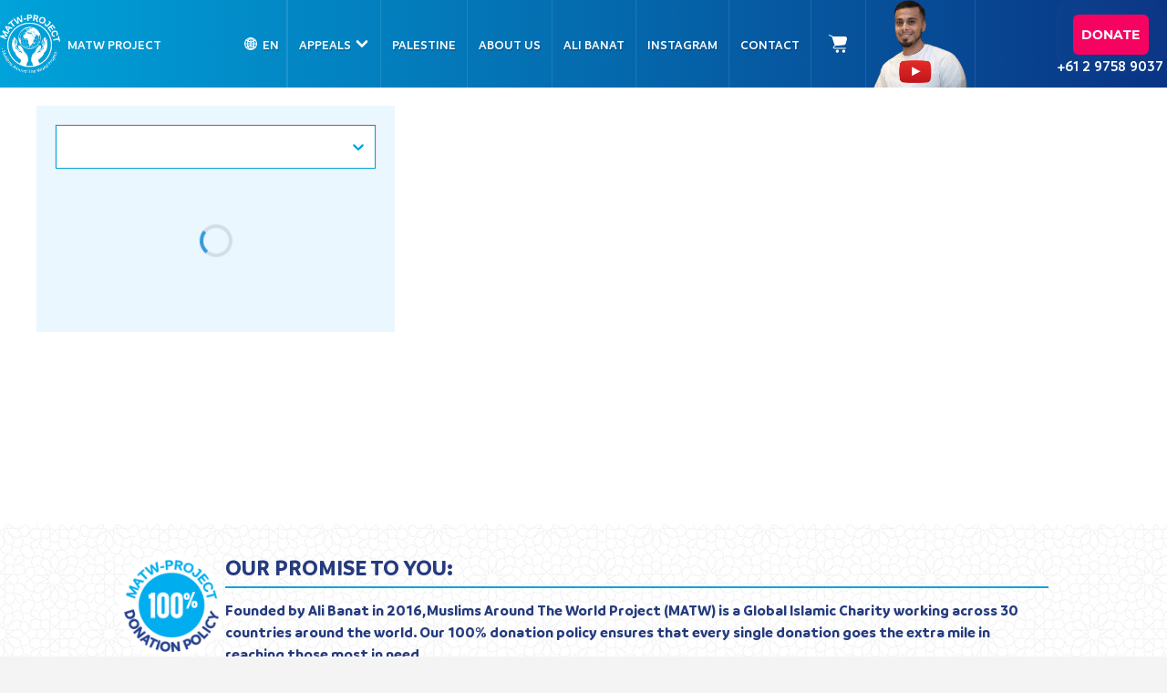

--- FILE ---
content_type: text/html; charset=utf-8
request_url: https://matwprojectme.org/sadaqah-jariyah/build-a-water-well
body_size: 3874
content:
<!doctype html><html lang="en"><head><script>window.prerenderReady=!1</script><meta charset="utf-8"/><meta name="viewport" content="width=device-width,initial-scale=1,maximum-scale=1,user-scalable=0"/><link rel="icon" href="/favicon.ico"/><meta name="viewport" content="width=device-width,initial-scale=1"/><meta name="theme-color" content="#000000"/><meta name="google-site-verification" content="Hv0y49YZwj7hhCp52XW0Lq4ODu1U-JWeFl20c_1_p40"/><link rel="apple-touch-icon" href="/apple-touch-icon.png"/><link rel="manifest" href="/manifest.json"/><script src="https://script.tapfiliate.com/tapfiliate.js" type="text/javascript" async></script><script type="text/javascript">!function(t,a,e){t.TapfiliateObject=a,t[a]=t[a]||function(){(t[a].q=t[a].q||[]).push(arguments)}}(window,"tap"),tap("create","44176-eecb19",{integration:"javascript"}),tap("detect")</script><script id="gtm_tag">let gtm_id="GTM-WR553Z7",tiktok_id="";const href=window.location.href,host=(window.location.hostname||"").replace(/^www\./,"").toLowerCase(),isNonProdDomain=/(^|[.-])(uat|staging)([.-]|$)/i.test(host);function findTerm(t){if(href.includes(t))return href}function checkHref(){isNonProdDomain||(findTerm("matwprojectme.org")?gtm_id="GTM-NFVDST5":findTerm("matwproject.org.uk")?(gtm_id="GTM-M43R9TC",tiktok_id="CKIIQ7RC77U17F5DF10G"):findTerm("matwprojectca.org")?(gtm_id="GTM-5BRP7RF",tiktok_id="CKIINK3C77UANPJ93H40"):findTerm("matwprojectfr.org")?(gtm_id="GTM-NMGJTKC",tiktok_id="CKIIMHBC77U17F5DF0OG"):findTerm("matwprojectusa.org")?(gtm_id="GTM-WWN89V6",tiktok_id="CKIIO8JC77U17F5DF0RG"):findTerm("give.matwproject.org")?(gtm_id="GTM-N58BBMFG",tiktok_id=""):findTerm("matwproject.org")?(gtm_id="GTM-5972DGJ",tiktok_id="CKIIA2JC77U17F5DEVQG"):findTerm("matwprojectsgp.org")?(gtm_id="GTM-M7ZBKD6",tiktok_id="CKIIK7RC77U2JMMJ2KLG"):findTerm("matwprojectmys.org")?(gtm_id="GTM-MHBPQZK",tiktok_id="CKIIHVRC77UANPJ93GTG"):findTerm("matwprojectid.org")?(gtm_id="GTM-MQR98MH3",tiktok_id="CKIIFMBC77UA008MUJHG"):findTerm("matwprojectde.org")?(gtm_id="GTM-T525VF6J",tiktok_id="CKIIA2JC77U17F5DEVQG"):findTerm("matwprojectie.org")?(gtm_id="GTM-WR553Z7",tiktok_id=""):findTerm("matwprojectnl.org")?(gtm_id="GTM-W9Q5277X",tiktok_id=""):(gtm_id="GTM-WR553Z7",tiktok_id="CKIIA2JC77U17F5DEVQG"))}checkHref(),isNonProdDomain||(!function(t,i,e,o,r){t[o]=t[o]||[],t[o].push({"gtm.start":(new Date).getTime(),event:"gtm.js"});var m=i.getElementsByTagName(e)[0],d=i.createElement(e);d.async=!0,d.src="https://www.googletagmanager.com/gtm.js?id="+r,m.parentNode.insertBefore(d,m)}(window,document,"script","dataLayer",gtm_id),function t(){var i=document.createElement("noscript");i.innerHTML=`<iframe src="https://www.googletagmanager.com/gtm.js?id=${gtm_id}" height='0' width='0' style='display:none;visibility:hidden'></iframe>`,document.body?document.body.prepend(i):setTimeout(t,100)}())</script><script type="text/javascript" src="https://cdn.weglot.com/weglot.min.js"></script><script>Weglot.initialize({api_key:"wg_a3f48d2303feaff292d5576309cebb009",hide_switcher:!0})</script><script>window.UNIWIRE_ACCOUNT_ID="68b29006-4519-409e-8519-ac5a5669243b",window.UNIWIRE_PROFILE_ID="69358c4c-b0b3-4caf-a849-cd24f6d24fba"</script><script>!function(){const e=e=>{const a=e.replace(/\/$/,"").toLowerCase();return["/checkout","/success","/cart"].some((e=>a.startsWith(e)))?"Cart":""===a||"/"===a?"Home":a.includes("/builder")?"CMS":"PLP"};Weglot.on("languageChanged",(function(a,n){window.adobeDataLayer=window.adobeDataLayer||[],window.adobeDataLayer.push({event:"language_switch",page_info:{page_url:window.location.href,page_title:document.title,page_type:e(window.location.pathname),language:a},switch_info:{old_language:n||"en",new_language:a}})}))}()</script><script type="application/ld+json" id="ld-json-placeholder"></script><script>const hostname=window.location.hostname,schemas={"matwproject.org":{"@context":"https://schema.org","@type":"Organization",name:"MATW Project",description:"MATW Project is a global charity dedicated to providing donations, charity, sadaqah, and zakat to support orphans, refugees, and underprivileged communities. Our mission is to help Gaza, Palestine by offering food, clean water, healthcare, and education.",url:"https://www.matwproject.org/",logo:"https://cdn.matwproject.org/images/general/logo-transparent.png",contactPoint:{"@type":"ContactPoint",telephone:"+61 2 9758 9037",contactType:"customer service",areaServed:"AU",availableLanguage:"en"},sameAs:["https://www.instagram.com/matw_project","https://www.facebook.com/matwproject/","https://www.youtube.com/@MATWProject","https://www.linkedin.com/company/matwproject/","https://x.com/MATW_Project","https://www.matwproject.org/"]},"matwprojectusa.org":{"@context":"https://schema.org","@type":"Organization",name:"MATW Project USA",description:"MATW Project USA is a global charity dedicated to providing donations, charity, sadaqah, and zakat to support orphans, refugees, and underprivileged communities. Our mission is to help Gaza, Palestine by offering food, clean water, healthcare, and education.",url:"https://www.matwprojectusa.org/",logo:"https://cdn.matwproject.org/images/general/logo-transparent.png",contactPoint:{"@type":"ContactPoint",areaServed:"US",availableLanguage:"en"},sameAs:["https://www.instagram.com/matw_project","https://www.facebook.com/matwproject/","https://www.youtube.com/@MATWProject","https://www.linkedin.com/company/matwproject/","https://x.com/MATW_Project"]},"matwproject.org.uk":{"@context":"https://schema.org","@type":"Organization",name:"MATW Project UK",description:"MATW Project UK is a global charity dedicated to providing donations, charity, sadaqah, and zakat to support orphans, refugees, and underprivileged communities. Our mission is to help Gaza, Palestine by offering food, clean water, healthcare, and education.",url:"https://www.matwproject.org.uk/",logo:"https://cdn.matwproject.org/images/general/logo-transparent.png",contactPoint:{"@type":"ContactPoint",areaServed:"UK",availableLanguage:"en"},sameAs:["https://www.instagram.com/matw_project","https://www.facebook.com/matwproject/","https://www.youtube.com/@MATWProject","https://www.linkedin.com/company/matwproject/","https://x.com/MATW_Project"]},"matwprojectfr.org":{"@context":"https://schema.org","@type":"Organization",name:"MATW Project France",description:"MATW Projet France est une organisation caritative mondiale dédiée aux dons, à la charité, à la sadaqah et à la zakat pour soutenir les orphelins, les réfugiés et les communautés défavorisées. Notre mission est d’aider Gaza et la Palestine en fournissant de la nourriture, de l’eau potable, des soins de santé et de l’éducation.",url:"https://www.matwprojectfr.org/",logo:"https://cdn.matwproject.org/images/general/logo-transparent.png",contactPoint:{"@type":"ContactPoint",areaServed:"FR",availableLanguage:"fr"},sameAs:["https://www.instagram.com/matw_project","https://www.facebook.com/matwproject/","https://www.youtube.com/@MATWProject","https://www.linkedin.com/company/matwproject/","https://x.com/MATW_Project"]}},baseHost=hostname.replace(/^www\./,""),schema=schemas[baseHost];schema&&(document.getElementById("ld-json-placeholder").textContent=JSON.stringify(schema))</script><script>!function(){var t={"matwproject.org":"https://assets.adobedtm.com/610223ef75b0/01063d9d1b2f/launch-5eb5f2606e8f.min.js","matwprojectsgp.org":"https://assets.adobedtm.com/610223ef75b0/83c2091bcc8e/launch-2254acfb3d2c.min.js","matwprojectmys.org":"https://assets.adobedtm.com/610223ef75b0/b503797ec8ab/launch-ef5f2ad3a1f2.min.js","matwprojectid.org":"https://assets.adobedtm.com/610223ef75b0/252b59828589/launch-3b885473d9de.min.js","matwprojectme.org":"https://assets.adobedtm.com/610223ef75b0/7bdae01d4dc9/launch-9550d17571b4.min.js","matwprojectie.org":"https://assets.adobedtm.com/610223ef75b0/9b0c4033ced5/launch-7768f645a4b2.min.js","matwprojectde.org":"https://assets.adobedtm.com/610223ef75b0/5ec1b60717d4/launch-aad50e4d676d.min.js","matwprojectfr.org":"https://assets.adobedtm.com/610223ef75b0/693a63c1a2c1/launch-c4897dbe9035.min.js","matwprojectusa.org":"https://assets.adobedtm.com/610223ef75b0/e39c3acb7fa8/launch-7c2784686303.min.js","matwprojectca.org":"https://assets.adobedtm.com/610223ef75b0/48904c84cc31/launch-ccdd18c8c0f8.min.js","matwproject.org.uk":"https://assets.adobedtm.com/610223ef75b0/776b18e7b075/launch-07d242c2bf1e.min.js","matwprojectnl.org":"https://assets.adobedtm.com/610223ef75b0/c5cb6b9fb408/launch-4fba1212f48e.min.js","matwcheckout.org":"https://assets.adobedtm.com/610223ef75b0/574943c25e59/launch-9472b8dc7116.min.js","uat.matwproject.org":"https://assets.adobedtm.com/610223ef75b0/01063d9d1b2f/launch-f6dd5d882422-development.min.js"},e=t[window.location.hostname.replace(/^www\./,"")]||t["matwproject.org"],c=document.createElement("script");c.src=e,c.async=!0,document.head.appendChild(c)}()</script><script>!function(e,r){var t,o,s,i;r.__SV||window.posthog&&window.posthog.__loaded||(window.posthog=r,r._i=[],r.init=function(a,n,p){function c(e,r){var t=r.split(".");2==t.length&&(e=e[t[0]],r=t[1]),e[r]=function(){e.push([r].concat(Array.prototype.slice.call(arguments,0)))}}(s=e.createElement("script")).type="text/javascript",s.crossOrigin="anonymous",s.async=!0,s.src=n.api_host.replace(".i.posthog.com","-assets.i.posthog.com")+"/static/array.js",(i=e.getElementsByTagName("script")[0]).parentNode.insertBefore(s,i);var g=r;for(void 0!==p?g=r[p]=[]:p="posthog",g.people=g.people||[],g.toString=function(e){var r="posthog";return"posthog"!==p&&(r+="."+p),e||(r+=" (stub)"),r},g.people.toString=function(){return g.toString(1)+".people (stub)"},t="init yi Ar jr mi Or Mr capture Li calculateEventProperties Nr register register_once register_for_session unregister unregister_for_session Br getFeatureFlag getFeatureFlagPayload isFeatureEnabled reloadFeatureFlags updateEarlyAccessFeatureEnrollment getEarlyAccessFeatures on onFeatureFlags onSurveysLoaded onSessionId getSurveys getActiveMatchingSurveys renderSurvey displaySurvey canRenderSurvey canRenderSurveyAsync identify setPersonProperties group resetGroups setPersonPropertiesForFlags resetPersonPropertiesForFlags setGroupPropertiesForFlags resetGroupPropertiesForFlags reset get_distinct_id getGroups get_session_id get_session_replay_url alias set_config startSessionRecording stopSessionRecording sessionRecordingStarted captureException loadToolbar get_property getSessionProperty zr Lr createPersonProfile Hr Rr qr opt_in_capturing opt_out_capturing has_opted_in_capturing has_opted_out_capturing get_explicit_consent_status is_capturing clear_opt_in_out_capturing Dr debug L Ur getPageViewId captureTraceFeedback captureTraceMetric Pr".split(" "),o=0;o<t.length;o++)c(g,t[o]);r._i.push([a,n,p])},r.__SV=1)}(document,window.posthog||[]),posthog.init("phc_H4NSm6IvcLwyLk7EPLTDUkmdXQGELVjUOOyOXiEbaVW",{api_host:"https://gohtsop.matwproject.org",person_profiles:"always",loaded:function(e){var r=(window.location.hostname||"").replace(/^www\./,""),t=r.endsWith("matwprojectde.org")?"Germany":r.endsWith("matwprojectusa.org")?"USA":"Global";e.register({domain_region:t,site_domain:r})},cross_subdomain_cookie:!0,persistence:"localStorage+cookie",store_google:!0,save_referrer:!0,capture_pageview:!0})</script><script>function addCrossDomainTracking(){const t=document.querySelectorAll("a"),a=["matwproject.org","matwprojectusa.org","matwprojectde.org","matwproject.org.uk","uk.matwproject.org","au.matwproject.org"];t.forEach((t=>{try{const e=new URL(t.href).hostname,o=window.location.hostname;a.includes(e)&&e!==o&&t.addEventListener("click",(function(){const a=posthog.get_distinct_id(),e=new URL(t.href);if(!e.searchParams.has("ph_distinct_id")){e.searchParams.append("ph_distinct_id",a);const o=new URLSearchParams(window.location.search);["utm_source","utm_medium","utm_campaign","utm_content","utm_term"].forEach((t=>{o.has(t)&&!e.searchParams.has(t)&&e.searchParams.append(t,o.get(t))})),t.href=e.toString()}}))}catch(t){}}))}"loading"===document.readyState?document.addEventListener("DOMContentLoaded",addCrossDomainTracking):addCrossDomainTracking()</script><script defer="defer" src="/static/js/main.316a6246.js"></script><link href="/static/css/main.d4dd199a.css" rel="stylesheet"></head><body><div id="root"></div></body></html>

--- FILE ---
content_type: text/css; charset=utf-8
request_url: https://matwprojectme.org/static/css/main.d4dd199a.css
body_size: 95390
content:
@charset "UTF-8";.keen-slider:not([data-keen-slider-disabled]){-webkit-touch-callout:none;-webkit-tap-highlight-color:transparent;align-content:flex-start;display:flex;overflow:hidden;position:relative;touch-action:pan-y;-webkit-user-select:none;user-select:none;-khtml-user-select:none;width:100%}.keen-slider:not([data-keen-slider-disabled]) .keen-slider__slide{min-height:100%;overflow:hidden;position:relative;width:100%}.keen-slider:not([data-keen-slider-disabled])[data-keen-slider-reverse]{flex-direction:row-reverse}.keen-slider:not([data-keen-slider-disabled])[data-keen-slider-v]{flex-wrap:wrap}:root{--toastify-color-light:#fff;--toastify-color-dark:#121212;--toastify-color-info:#3498db;--toastify-color-success:#07bc0c;--toastify-color-warning:#f1c40f;--toastify-color-error:#e74c3c;--toastify-color-transparent:#ffffffb3;--toastify-icon-color-info:var(--toastify-color-info);--toastify-icon-color-success:var(--toastify-color-success);--toastify-icon-color-warning:var(--toastify-color-warning);--toastify-icon-color-error:var(--toastify-color-error);--toastify-toast-width:320px;--toastify-toast-background:#fff;--toastify-toast-min-height:64px;--toastify-toast-max-height:800px;--toastify-font-family:sans-serif;--toastify-z-index:9999;--toastify-text-color-light:#757575;--toastify-text-color-dark:#fff;--toastify-text-color-info:#fff;--toastify-text-color-success:#fff;--toastify-text-color-warning:#fff;--toastify-text-color-error:#fff;--toastify-spinner-color:#616161;--toastify-spinner-color-empty-area:#e0e0e0;--toastify-color-progress-light:linear-gradient(90deg,#4cd964,#5ac8fa,#007aff,#34aadc,#5856d6,#ff2d55);--toastify-color-progress-dark:#bb86fc;--toastify-color-progress-info:var(--toastify-color-info);--toastify-color-progress-success:var(--toastify-color-success);--toastify-color-progress-warning:var(--toastify-color-warning);--toastify-color-progress-error:var(--toastify-color-error)}.Toastify__toast-container{box-sizing:border-box;color:#fff;padding:4px;position:fixed;-webkit-transform:translateZ(9999);-webkit-transform:translateZ(var(--toastify-z-index));width:320px;width:var(--toastify-toast-width);z-index:9999;z-index:var(--toastify-z-index)}.Toastify__toast-container--top-left{left:1em;top:1em}.Toastify__toast-container--top-center{left:50%;top:1em;transform:translateX(-50%)}.Toastify__toast-container--top-right{right:1em;top:1em}.Toastify__toast-container--bottom-left{bottom:1em;left:1em}.Toastify__toast-container--bottom-center{bottom:1em;left:50%;transform:translateX(-50%)}.Toastify__toast-container--bottom-right{bottom:1em;right:1em}@media only screen and (max-width:480px){.Toastify__toast-container{left:0;margin:0;padding:0;width:100vw}.Toastify__toast-container--top-center,.Toastify__toast-container--top-left,.Toastify__toast-container--top-right{top:0;transform:translateX(0)}.Toastify__toast-container--bottom-center,.Toastify__toast-container--bottom-left,.Toastify__toast-container--bottom-right{bottom:0;transform:translateX(0)}.Toastify__toast-container--rtl{left:auto;right:0}}.Toastify__toast{border-radius:4px;box-shadow:0 1px 10px 0 #0000001a,0 2px 15px 0 #0000000d;box-sizing:border-box;cursor:default;direction:ltr;display:flex;font-family:sans-serif;font-family:var(--toastify-font-family);justify-content:space-between;margin-bottom:1rem;max-height:800px;max-height:var(--toastify-toast-max-height);min-height:64px;min-height:var(--toastify-toast-min-height);overflow:hidden;padding:8px;position:relative;z-index:0}.Toastify__toast--rtl{direction:rtl}.Toastify__toast--close-on-click{cursor:pointer}.Toastify__toast-body{align-items:center;display:flex;flex:1 1 auto;margin:auto 0;padding:6px}.Toastify__toast-body>div:last-child{flex:1 1;word-break:break-word}.Toastify__toast-icon{-webkit-margin-end:10px;display:flex;flex-shrink:0;margin-inline-end:10px;width:20px}.Toastify--animate{animation-duration:.7s;animation-fill-mode:both}.Toastify--animate-icon{animation-duration:.3s;animation-fill-mode:both}@media only screen and (max-width:480px){.Toastify__toast{border-radius:0;margin-bottom:0}}.Toastify__toast-theme--dark{background:#121212;background:var(--toastify-color-dark);color:#fff;color:var(--toastify-text-color-dark)}.Toastify__toast-theme--colored.Toastify__toast--default,.Toastify__toast-theme--light{background:#fff;background:var(--toastify-color-light);color:#757575;color:var(--toastify-text-color-light)}.Toastify__toast-theme--colored.Toastify__toast--info{background:#3498db;background:var(--toastify-color-info);color:#fff;color:var(--toastify-text-color-info)}.Toastify__toast-theme--colored.Toastify__toast--success{background:#07bc0c;background:var(--toastify-color-success);color:#fff;color:var(--toastify-text-color-success)}.Toastify__toast-theme--colored.Toastify__toast--warning{background:#f1c40f;background:var(--toastify-color-warning);color:#fff;color:var(--toastify-text-color-warning)}.Toastify__toast-theme--colored.Toastify__toast--error{background:#e74c3c;background:var(--toastify-color-error);color:#fff;color:var(--toastify-text-color-error)}.Toastify__progress-bar-theme--light{background:linear-gradient(90deg,#4cd964,#5ac8fa,#007aff,#34aadc,#5856d6,#ff2d55);background:var(--toastify-color-progress-light)}.Toastify__progress-bar-theme--dark{background:#bb86fc;background:var(--toastify-color-progress-dark)}.Toastify__progress-bar--info{background:#3498db;background:var(--toastify-color-progress-info)}.Toastify__progress-bar--success{background:#07bc0c;background:var(--toastify-color-progress-success)}.Toastify__progress-bar--warning{background:#f1c40f;background:var(--toastify-color-progress-warning)}.Toastify__progress-bar--error{background:#e74c3c;background:var(--toastify-color-progress-error)}.Toastify__progress-bar-theme--colored.Toastify__progress-bar--error,.Toastify__progress-bar-theme--colored.Toastify__progress-bar--info,.Toastify__progress-bar-theme--colored.Toastify__progress-bar--success,.Toastify__progress-bar-theme--colored.Toastify__progress-bar--warning{background:#ffffffb3;background:var(--toastify-color-transparent)}.Toastify__close-button{align-self:flex-start;background:#0000;border:none;color:#fff;cursor:pointer;opacity:.7;outline:none;padding:0;transition:.3s ease}.Toastify__close-button--light{color:#000;opacity:.3}.Toastify__close-button>svg{fill:currentColor;height:16px;width:14px}.Toastify__close-button:focus,.Toastify__close-button:hover{opacity:1}@keyframes Toastify__trackProgress{0%{transform:scaleX(1)}to{transform:scaleX(0)}}.Toastify__progress-bar{bottom:0;height:5px;left:0;opacity:.7;position:absolute;transform-origin:left;width:100%;z-index:9999;z-index:var(--toastify-z-index)}.Toastify__progress-bar--animated{animation:Toastify__trackProgress linear 1 forwards}.Toastify__progress-bar--controlled{transition:transform .2s}.Toastify__progress-bar--rtl{left:auto;right:0;transform-origin:right}.Toastify__spinner{animation:Toastify__spin .65s linear infinite;border:2px solid #e0e0e0;border-color:var(--toastify-spinner-color-empty-area);border-radius:100%;border-right-color:#616161;border-right-color:var(--toastify-spinner-color);box-sizing:border-box;height:20px;width:20px}@keyframes Toastify__bounceInRight{0%,60%,75%,90%,to{animation-timing-function:cubic-bezier(.215,.61,.355,1)}0%{opacity:0;transform:translate3d(3000px,0,0)}60%{opacity:1;transform:translate3d(-25px,0,0)}75%{transform:translate3d(10px,0,0)}90%{transform:translate3d(-5px,0,0)}to{transform:none}}@keyframes Toastify__bounceOutRight{20%{opacity:1;transform:translate3d(-20px,0,0)}to{opacity:0;transform:translate3d(2000px,0,0)}}@keyframes Toastify__bounceInLeft{0%,60%,75%,90%,to{animation-timing-function:cubic-bezier(.215,.61,.355,1)}0%{opacity:0;transform:translate3d(-3000px,0,0)}60%{opacity:1;transform:translate3d(25px,0,0)}75%{transform:translate3d(-10px,0,0)}90%{transform:translate3d(5px,0,0)}to{transform:none}}@keyframes Toastify__bounceOutLeft{20%{opacity:1;transform:translate3d(20px,0,0)}to{opacity:0;transform:translate3d(-2000px,0,0)}}@keyframes Toastify__bounceInUp{0%,60%,75%,90%,to{animation-timing-function:cubic-bezier(.215,.61,.355,1)}0%{opacity:0;transform:translate3d(0,3000px,0)}60%{opacity:1;transform:translate3d(0,-20px,0)}75%{transform:translate3d(0,10px,0)}90%{transform:translate3d(0,-5px,0)}to{transform:translateZ(0)}}@keyframes Toastify__bounceOutUp{20%{transform:translate3d(0,-10px,0)}40%,45%{opacity:1;transform:translate3d(0,20px,0)}to{opacity:0;transform:translate3d(0,-2000px,0)}}@keyframes Toastify__bounceInDown{0%,60%,75%,90%,to{animation-timing-function:cubic-bezier(.215,.61,.355,1)}0%{opacity:0;transform:translate3d(0,-3000px,0)}60%{opacity:1;transform:translate3d(0,25px,0)}75%{transform:translate3d(0,-10px,0)}90%{transform:translate3d(0,5px,0)}to{transform:none}}@keyframes Toastify__bounceOutDown{20%{transform:translate3d(0,10px,0)}40%,45%{opacity:1;transform:translate3d(0,-20px,0)}to{opacity:0;transform:translate3d(0,2000px,0)}}.Toastify__bounce-enter--bottom-left,.Toastify__bounce-enter--top-left{animation-name:Toastify__bounceInLeft}.Toastify__bounce-enter--bottom-right,.Toastify__bounce-enter--top-right{animation-name:Toastify__bounceInRight}.Toastify__bounce-enter--top-center{animation-name:Toastify__bounceInDown}.Toastify__bounce-enter--bottom-center{animation-name:Toastify__bounceInUp}.Toastify__bounce-exit--bottom-left,.Toastify__bounce-exit--top-left{animation-name:Toastify__bounceOutLeft}.Toastify__bounce-exit--bottom-right,.Toastify__bounce-exit--top-right{animation-name:Toastify__bounceOutRight}.Toastify__bounce-exit--top-center{animation-name:Toastify__bounceOutUp}.Toastify__bounce-exit--bottom-center{animation-name:Toastify__bounceOutDown}@keyframes Toastify__zoomIn{0%{opacity:0;transform:scale3d(.3,.3,.3)}50%{opacity:1}}@keyframes Toastify__zoomOut{0%{opacity:1}50%{opacity:0;transform:scale3d(.3,.3,.3)}to{opacity:0}}.Toastify__zoom-enter{animation-name:Toastify__zoomIn}.Toastify__zoom-exit{animation-name:Toastify__zoomOut}@keyframes Toastify__flipIn{0%{animation-timing-function:ease-in;opacity:0;transform:perspective(400px) rotateX(90deg)}40%{animation-timing-function:ease-in;transform:perspective(400px) rotateX(-20deg)}60%{opacity:1;transform:perspective(400px) rotateX(10deg)}80%{transform:perspective(400px) rotateX(-5deg)}to{transform:perspective(400px)}}@keyframes Toastify__flipOut{0%{transform:perspective(400px)}30%{opacity:1;transform:perspective(400px) rotateX(-20deg)}to{opacity:0;transform:perspective(400px) rotateX(90deg)}}.Toastify__flip-enter{animation-name:Toastify__flipIn}.Toastify__flip-exit{animation-name:Toastify__flipOut}@keyframes Toastify__slideInRight{0%{transform:translate3d(110%,0,0);visibility:visible}to{transform:translateZ(0)}}@keyframes Toastify__slideInLeft{0%{transform:translate3d(-110%,0,0);visibility:visible}to{transform:translateZ(0)}}@keyframes Toastify__slideInUp{0%{transform:translate3d(0,110%,0);visibility:visible}to{transform:translateZ(0)}}@keyframes Toastify__slideInDown{0%{transform:translate3d(0,-110%,0);visibility:visible}to{transform:translateZ(0)}}@keyframes Toastify__slideOutRight{0%{transform:translateZ(0)}to{transform:translate3d(110%,0,0);visibility:hidden}}@keyframes Toastify__slideOutLeft{0%{transform:translateZ(0)}to{transform:translate3d(-110%,0,0);visibility:hidden}}@keyframes Toastify__slideOutDown{0%{transform:translateZ(0)}to{transform:translate3d(0,500px,0);visibility:hidden}}@keyframes Toastify__slideOutUp{0%{transform:translateZ(0)}to{transform:translate3d(0,-500px,0);visibility:hidden}}.Toastify__slide-enter--bottom-left,.Toastify__slide-enter--top-left{animation-name:Toastify__slideInLeft}.Toastify__slide-enter--bottom-right,.Toastify__slide-enter--top-right{animation-name:Toastify__slideInRight}.Toastify__slide-enter--top-center{animation-name:Toastify__slideInDown}.Toastify__slide-enter--bottom-center{animation-name:Toastify__slideInUp}.Toastify__slide-exit--bottom-left,.Toastify__slide-exit--top-left{animation-name:Toastify__slideOutLeft}.Toastify__slide-exit--bottom-right,.Toastify__slide-exit--top-right{animation-name:Toastify__slideOutRight}.Toastify__slide-exit--top-center{animation-name:Toastify__slideOutUp}.Toastify__slide-exit--bottom-center{animation-name:Toastify__slideOutDown}@keyframes Toastify__spin{0%{transform:rotate(0deg)}to{transform:rotate(1turn)}}
/*
! tailwindcss v3.2.7 | MIT License | https://tailwindcss.com
*/*,:after,:before{border:0 solid #e5e7eb;box-sizing:border-box}:after,:before{--tw-content:""}html{-webkit-text-size-adjust:100%;font-feature-settings:normal;font-family:Roboto,sans-serif;line-height:1.5;tab-size:4}body{line-height:inherit}hr{border-top-width:1px;color:inherit;height:0}abbr:where([title]){-webkit-text-decoration:underline dotted;text-decoration:underline dotted}h1,h2,h3,h4,h5,h6{font-size:inherit;font-weight:inherit}a{color:inherit;text-decoration:inherit}b,strong{font-weight:bolder}code,kbd,pre,samp{font-family:ui-monospace,monospace;font-size:1em}small{font-size:80%}sub,sup{font-size:75%;line-height:0;position:relative;vertical-align:initial}sub{bottom:-.25em}sup{top:-.5em}table{border-collapse:collapse;border-color:inherit;text-indent:0}button,input,optgroup,select,textarea{color:inherit;font-family:inherit;font-size:100%;font-weight:inherit;line-height:inherit;margin:0;padding:0}button,select{text-transform:none}[type=button],[type=reset],[type=submit],button{-webkit-appearance:button;background-color:initial;background-image:none}:-moz-focusring{outline:auto}:-moz-ui-invalid{box-shadow:none}progress{vertical-align:initial}::-webkit-inner-spin-button,::-webkit-outer-spin-button{height:auto}[type=search]{-webkit-appearance:textfield;outline-offset:-2px}::-webkit-search-decoration{-webkit-appearance:none}::-webkit-file-upload-button{-webkit-appearance:button;font:inherit}summary{display:list-item}blockquote,dd,dl,figure,h1,h2,h3,h4,h5,h6,hr,p,pre{margin:0}fieldset{margin:0}fieldset,legend{padding:0}menu,ol,ul{list-style:none;margin:0;padding:0}textarea{resize:vertical}input::placeholder,textarea::placeholder{color:#9ca3af;opacity:1}[role=button],button{cursor:pointer}:disabled{cursor:default}audio,canvas,embed,iframe,img,object,svg,video{display:block;vertical-align:middle}img,video{height:auto;max-width:100%}[hidden]{display:none}*,:after,:before{--tw-border-spacing-x:0;--tw-border-spacing-y:0;--tw-translate-x:0;--tw-translate-y:0;--tw-rotate:0;--tw-skew-x:0;--tw-skew-y:0;--tw-scale-x:1;--tw-scale-y:1;--tw-pan-x: ;--tw-pan-y: ;--tw-pinch-zoom: ;--tw-scroll-snap-strictness:proximity;--tw-ordinal: ;--tw-slashed-zero: ;--tw-numeric-figure: ;--tw-numeric-spacing: ;--tw-numeric-fraction: ;--tw-ring-inset: ;--tw-ring-offset-width:0px;--tw-ring-offset-color:#fff;--tw-ring-color:#3b82f680;--tw-ring-offset-shadow:0 0 #0000;--tw-ring-shadow:0 0 #0000;--tw-shadow:0 0 #0000;--tw-shadow-colored:0 0 #0000;--tw-blur: ;--tw-brightness: ;--tw-contrast: ;--tw-grayscale: ;--tw-hue-rotate: ;--tw-invert: ;--tw-saturate: ;--tw-sepia: ;--tw-drop-shadow: ;--tw-backdrop-blur: ;--tw-backdrop-brightness: ;--tw-backdrop-contrast: ;--tw-backdrop-grayscale: ;--tw-backdrop-hue-rotate: ;--tw-backdrop-invert: ;--tw-backdrop-opacity: ;--tw-backdrop-saturate: ;--tw-backdrop-sepia: }::backdrop{--tw-border-spacing-x:0;--tw-border-spacing-y:0;--tw-translate-x:0;--tw-translate-y:0;--tw-rotate:0;--tw-skew-x:0;--tw-skew-y:0;--tw-scale-x:1;--tw-scale-y:1;--tw-pan-x: ;--tw-pan-y: ;--tw-pinch-zoom: ;--tw-scroll-snap-strictness:proximity;--tw-ordinal: ;--tw-slashed-zero: ;--tw-numeric-figure: ;--tw-numeric-spacing: ;--tw-numeric-fraction: ;--tw-ring-inset: ;--tw-ring-offset-width:0px;--tw-ring-offset-color:#fff;--tw-ring-color:#3b82f680;--tw-ring-offset-shadow:0 0 #0000;--tw-ring-shadow:0 0 #0000;--tw-shadow:0 0 #0000;--tw-shadow-colored:0 0 #0000;--tw-blur: ;--tw-brightness: ;--tw-contrast: ;--tw-grayscale: ;--tw-hue-rotate: ;--tw-invert: ;--tw-saturate: ;--tw-sepia: ;--tw-drop-shadow: ;--tw-backdrop-blur: ;--tw-backdrop-brightness: ;--tw-backdrop-contrast: ;--tw-backdrop-grayscale: ;--tw-backdrop-hue-rotate: ;--tw-backdrop-invert: ;--tw-backdrop-opacity: ;--tw-backdrop-saturate: ;--tw-backdrop-sepia: }.container{width:100%}@media (min-width:320px){.container{max-width:320px}}@media (min-width:475px){.container{max-width:475px}}@media (min-width:640px){.container{max-width:640px}}@media (min-width:768px){.container{max-width:768px}}@media (min-width:1024px){.container{max-width:1024px}}@media (min-width:1280px){.container{max-width:1280px}}.sr-only{clip:rect(0,0,0,0);border-width:0;height:1px;margin:-1px;overflow:hidden;padding:0;position:absolute;white-space:nowrap;width:1px}.pointer-events-none{pointer-events:none}.pointer-events-auto{pointer-events:auto}.\!visible{visibility:visible!important}.visible{visibility:visible}.invisible{visibility:hidden}.collapse{visibility:collapse}.static{position:static}.fixed{position:fixed}.\!absolute{position:absolute!important}.absolute{position:absolute}.\!relative{position:relative!important}.relative{position:relative}.sticky{position:-webkit-sticky;position:sticky}.inset-0{bottom:0;top:0}.inset-0,.inset-x-0{left:0;right:0}.inset-y-0{bottom:0;top:0}.\!right-4{right:1rem!important}.\!top-4{top:1rem!important}.-bottom-1{bottom:-.25rem}.-bottom-2{bottom:-.5rem}.-bottom-4{bottom:-1rem}.-bottom-5{bottom:-1.25rem}.-bottom-7{bottom:-1.75rem}.-bottom-\[10px\]{bottom:-10px}.-bottom-\[22px\]{bottom:-22px}.-left-1{left:-.25rem}.-left-1\.5{left:-.375rem}.-left-10{left:-2.5rem}.-left-3{left:-.75rem}.-left-6{left:-1.5rem}.-left-7{left:-1.75rem}.-left-\[0px\]{left:0}.-left-\[15px\]{left:-15px}.-left-\[16px\]{left:-16px}.-left-\[18px\]{left:-18px}.-left-\[34px\]{left:-34px}.-left-\[5px\]{left:-5px}.-right-1{right:-.25rem}.-right-3{right:-.75rem}.-right-\[0px\]{right:0}.-right-\[10px\]{right:-10px}.-right-\[15px\]{right:-15px}.-right-\[16px\]{right:-16px}.-right-\[18px\]{right:-18px}.-right-\[5px\]{right:-5px}.-right-full{right:-100%}.-top-1{top:-.25rem}.-top-10{top:-2.5rem}.-top-2{top:-.5rem}.-top-4{top:-1rem}.-top-40{top:-10rem}.-top-6{top:-1.5rem}.-top-8{top:-2rem}.-top-\[155px\]{top:-155px}.-top-\[18px\]{top:-18px}.-top-\[6\.1px\]{top:-6.1px}.-top-\[60px\]{top:-60px}.-top-\[9px\]{top:-9px}.bottom-0{bottom:0}.bottom-1{bottom:.25rem}.bottom-1\/4{bottom:25%}.bottom-10{bottom:2.5rem}.bottom-12{bottom:3rem}.bottom-24{bottom:6rem}.bottom-4{bottom:1rem}.bottom-5{bottom:1.25rem}.bottom-8{bottom:2rem}.bottom-\[10\%\]{bottom:10%}.bottom-\[38px\]{bottom:38px}.bottom-\[58px\]{bottom:58px}.left-0{left:0}.left-1\/2{left:50%}.left-28{left:7rem}.left-3{left:.75rem}.left-4{left:1rem}.left-5{left:1.25rem}.left-6{left:1.5rem}.left-8{left:2rem}.left-\[0px\]{left:0}.left-\[100px\]{left:100px}.left-\[35px\]{left:35px}.left-\[40px\]{left:40px}.left-\[55\%\]{left:55%}.left-\[60px\]{left:60px}.left-\[8px\]{left:8px}.left-auto{left:auto}.left-full{left:100%}.right-0{right:0}.right-12{right:3rem}.right-16{right:4rem}.right-2{right:.5rem}.right-3{right:.75rem}.right-4{right:1rem}.right-5{right:1.25rem}.right-6{right:1.5rem}.right-8{right:2rem}.right-\[-8px\]{right:-8px}.right-\[0\%\],.right-\[0px\]{right:0}.right-\[100px\]{right:100px}.right-\[10px\]{right:10px}.right-\[110\%\]{right:110%}.right-\[35px\]{right:35px}.right-\[3px\]{right:3px}.right-\[40px\]{right:40px}.right-\[6px\]{right:6px}.right-\[8px\]{right:8px}.right-full{right:100%}.top-0{top:0}.top-1\/2{top:50%}.top-10{top:2.5rem}.top-12{top:3rem}.top-16{top:4rem}.top-2{top:.5rem}.top-28{top:7rem}.top-3{top:.75rem}.top-36{top:9rem}.top-4{top:1rem}.top-72{top:18rem}.top-8{top:2rem}.top-9{top:2.25rem}.top-\[-8px\]{top:-8px}.top-\[20\%\]{top:20%}.top-\[240px\]{top:240px}.top-\[2px\]{top:2px}.top-\[3px\]{top:3px}.top-\[40\%\]{top:40%}.top-\[42px\]{top:42px}.top-\[47\%\]{top:47%}.top-\[50\%\]{top:50%}.top-\[90px\]{top:90px}.top-\[calc\(50\%-60px\)\]{top:calc(50% - 60px)}.top-\[calc\(50\%_-_17px\)\]{top:calc(50% - 17px)}.top-full{top:100%}.\!z-10{z-index:10!important}.-z-10{z-index:-10}.z-0{z-index:0}.z-10{z-index:10}.z-20{z-index:20}.z-30{z-index:30}.z-40{z-index:40}.z-50{z-index:50}.z-\[0\]{z-index:0}.z-\[100\]{z-index:100}.z-\[1050\]{z-index:1050}.z-\[1055\]{z-index:1055}.z-\[10\]{z-index:10}.z-\[11\]{z-index:11}.z-\[1200\]{z-index:1200}.z-\[199\]{z-index:199}.z-\[1\]{z-index:1}.z-\[200\]{z-index:200}.z-\[210\]{z-index:210}.z-\[2200000000\]{z-index:2200000000}.z-\[30\]{z-index:30}.z-\[31\]{z-index:31}.z-\[9999\]{z-index:9999}.z-\[99\]{z-index:99}.order-1{order:1}.order-2{order:2}.order-3{order:3}.order-4{order:4}.order-5{order:5}.order-6{order:6}.order-first{order:-9999}.col-span-1{grid-column:span 1/span 1}.col-span-10{grid-column:span 10/span 10}.col-span-12{grid-column:span 12/span 12}.col-span-2{grid-column:span 2/span 2}.col-span-3{grid-column:span 3/span 3}.col-span-4{grid-column:span 4/span 4}.col-span-5{grid-column:span 5/span 5}.col-span-6{grid-column:span 6/span 6}.col-span-7{grid-column:span 7/span 7}.col-span-8{grid-column:span 8/span 8}.col-span-9{grid-column:span 9/span 9}.col-start-1{grid-column-start:1}.float-right{float:right}.float-left{float:left}.m-0{margin:0}.m-2{margin:.5rem}.m-4{margin:1rem}.m-auto{margin:auto}.\!mx-8{margin-left:2rem!important;margin-right:2rem!important}.-mx-1{margin-left:-.25rem;margin-right:-.25rem}.-mx-1\.5{margin-left:-.375rem;margin-right:-.375rem}.-my-1{margin-bottom:-.25rem;margin-top:-.25rem}.-my-1\.5{margin-bottom:-.375rem;margin-top:-.375rem}.mx-0{margin-left:0;margin-right:0}.mx-0\.5{margin-left:.125rem;margin-right:.125rem}.mx-1{margin-left:.25rem;margin-right:.25rem}.mx-2{margin-left:.5rem;margin-right:.5rem}.mx-3{margin-left:.75rem;margin-right:.75rem}.mx-4{margin-left:1rem;margin-right:1rem}.mx-5{margin-left:1.25rem;margin-right:1.25rem}.mx-6{margin-left:1.5rem;margin-right:1.5rem}.mx-\[12px\]{margin-left:12px;margin-right:12px}.mx-\[5px\]{margin-left:5px;margin-right:5px}.mx-auto{margin-left:auto;margin-right:auto}.my-0{margin-bottom:0;margin-top:0}.my-1{margin-bottom:.25rem;margin-top:.25rem}.my-10{margin-bottom:2.5rem;margin-top:2.5rem}.my-12{margin-bottom:3rem;margin-top:3rem}.my-16{margin-bottom:4rem;margin-top:4rem}.my-2{margin-bottom:.5rem;margin-top:.5rem}.my-20{margin-bottom:5rem;margin-top:5rem}.my-3{margin-bottom:.75rem;margin-top:.75rem}.my-4{margin-bottom:1rem;margin-top:1rem}.my-5{margin-bottom:1.25rem;margin-top:1.25rem}.my-6{margin-bottom:1.5rem;margin-top:1.5rem}.my-8{margin-bottom:2rem;margin-top:2rem}.\!mb-0{margin-bottom:0!important}.\!mt-0{margin-top:0!important}.\!mt-3{margin-top:.75rem!important}.\!mt-5{margin-top:1.25rem!important}.-mb-1{margin-bottom:-.25rem}.-mb-px{margin-bottom:-1px}.-ml-0{margin-left:0}.-ml-0\.5{margin-left:-.125rem}.-ml-1{margin-left:-.25rem}.-ml-12{margin-left:-3rem}.-ml-2{margin-left:-.5rem}.-ml-3{margin-left:-.75rem}.-ml-\[11px\]{margin-left:-11px}.-mr-\[11px\]{margin-right:-11px}.-mr-\[15px\]{margin-right:-15px}.-mr-\[30px\]{margin-right:-30px}.-mr-\[44px\]{margin-right:-44px}.-mt-12{margin-top:-3rem}.-mt-16{margin-top:-4rem}.-mt-2{margin-top:-.5rem}.-mt-24{margin-top:-6rem}.-mt-28{margin-top:-7rem}.-mt-3{margin-top:-.75rem}.-mt-5{margin-top:-1.25rem}.-mt-6{margin-top:-1.5rem}.-mt-72{margin-top:-18rem}.-mt-\[10px\]{margin-top:-10px}.-mt-\[170px\]{margin-top:-170px}.-mt-\[80px\]{margin-top:-80px}.mb-0{margin-bottom:0}.mb-1{margin-bottom:.25rem}.mb-1\.5{margin-bottom:.375rem}.mb-10{margin-bottom:2.5rem}.mb-12{margin-bottom:3rem}.mb-16{margin-bottom:4rem}.mb-2{margin-bottom:.5rem}.mb-20{margin-bottom:5rem}.mb-3{margin-bottom:.75rem}.mb-4{margin-bottom:1rem}.mb-5{margin-bottom:1.25rem}.mb-6{margin-bottom:1.5rem}.mb-8{margin-bottom:2rem}.mb-\[10px\]{margin-bottom:10px}.mb-\[30px\]{margin-bottom:30px}.mb-\[92px\]{margin-bottom:92px}.mb-auto{margin-bottom:auto}.ml-0{margin-left:0}.ml-0\.5{margin-left:.125rem}.ml-1{margin-left:.25rem}.ml-1\.5{margin-left:.375rem}.ml-2{margin-left:.5rem}.ml-3{margin-left:.75rem}.ml-4{margin-left:1rem}.ml-5{margin-left:1.25rem}.ml-6{margin-left:1.5rem}.ml-8{margin-left:2rem}.ml-\[-20px\]{margin-left:-20px}.ml-\[10px\]{margin-left:10px}.ml-auto{margin-left:auto}.mr-0{margin-right:0}.mr-0\.5{margin-right:.125rem}.mr-1{margin-right:.25rem}.mr-2{margin-right:.5rem}.mr-24{margin-right:6rem}.mr-3{margin-right:.75rem}.mr-4{margin-right:1rem}.mr-5{margin-right:1.25rem}.mr-\[-20px\]{margin-right:-20px}.mr-auto{margin-right:auto}.mt-0{margin-top:0}.mt-0\.5{margin-top:.125rem}.mt-1{margin-top:.25rem}.mt-1\.5{margin-top:.375rem}.mt-10{margin-top:2.5rem}.mt-12{margin-top:3rem}.mt-16{margin-top:4rem}.mt-2{margin-top:.5rem}.mt-2\.5{margin-top:.625rem}.mt-20{margin-top:5rem}.mt-24{margin-top:6rem}.mt-3{margin-top:.75rem}.mt-4{margin-top:1rem}.mt-5{margin-top:1.25rem}.mt-6{margin-top:1.5rem}.mt-7{margin-top:1.75rem}.mt-8{margin-top:2rem}.mt-9{margin-top:2.25rem}.mt-\[10px\]{margin-top:10px}.mt-\[1px\]{margin-top:1px}.mt-\[21px\]{margin-top:21px}.mt-\[2px\]{margin-top:2px}.mt-\[30px\]{margin-top:30px}.mt-\[35px\]{margin-top:35px}.mt-\[3px\]{margin-top:3px}.mt-\[50px\]{margin-top:50px}.mt-auto{margin-top:auto}.mt-px{margin-top:1px}.\!block{display:block!important}.block{display:block}.inline-block{display:inline-block}.inline{display:inline}.flex{display:flex}.inline-flex{display:inline-flex}.table{display:table}.grid{display:grid}.contents{display:contents}.\!hidden{display:none!important}.hidden{display:none}.\!aspect-auto{aspect-ratio:auto!important}.aspect-\[16\/9\]{aspect-ratio:16/9}.aspect-\[2\/1\]{aspect-ratio:2/1}.aspect-\[3\/2\]{aspect-ratio:3/2}.aspect-\[5\/1\]{aspect-ratio:5/1}.aspect-\[7\/6\]{aspect-ratio:7/6}.aspect-\[9\/16\]{aspect-ratio:9/16}.aspect-auto{aspect-ratio:auto}.aspect-square{aspect-ratio:1/1}.aspect-video{aspect-ratio:16/9}.\!h-10{height:2.5rem!important}.\!h-12{height:3rem!important}.\!h-6{height:1.5rem!important}.\!h-8{height:2rem!important}.\!h-\[30px\]{height:30px!important}.\!h-\[32px\]{height:32px!important}.\!h-\[38px\]{height:38px!important}.\!h-\[40px\]{height:40px!important}.\!h-\[42px\]{height:42px!important}.\!h-\[48px\]{height:48px!important}.\!h-\[50px\]{height:50px!important}.\!h-\[52px\]{height:52px!important}.\!h-\[56px\]{height:56px!important}.\!h-\[60px\]{height:60px!important}.\!h-auto{height:auto!important}.\!h-fit{height:-webkit-fit-content!important;height:-moz-fit-content!important;height:fit-content!important}.h-0{height:0}.h-0\.5{height:.125rem}.h-1{height:.25rem}.h-1\.5{height:.375rem}.h-10{height:2.5rem}.h-11{height:2.75rem}.h-12{height:3rem}.h-14{height:3.5rem}.h-16{height:4rem}.h-2{height:.5rem}.h-2\.5{height:.625rem}.h-20{height:5rem}.h-24{height:6rem}.h-28{height:7rem}.h-3{height:.75rem}.h-3\.5{height:.875rem}.h-32{height:8rem}.h-36{height:9rem}.h-4{height:1rem}.h-40{height:10rem}.h-48{height:12rem}.h-5{height:1.25rem}.h-6{height:1.5rem}.h-64{height:16rem}.h-7{height:1.75rem}.h-8{height:2rem}.h-9{height:2.25rem}.h-96{height:24rem}.h-\[1\.125rem\]{height:1.125rem}.h-\[100px\]{height:100px}.h-\[106px\]{height:106px}.h-\[10px\]{height:10px}.h-\[110px\]{height:110px}.h-\[120px\]{height:120px}.h-\[125px\]{height:125px}.h-\[130px\]{height:130px}.h-\[135px\]{height:135px}.h-\[140px\]{height:140px}.h-\[147px\]{height:147px}.h-\[14px\]{height:14px}.h-\[150px\]{height:150px}.h-\[160px\]{height:160px}.h-\[16px\]{height:16px}.h-\[18px\]{height:18px}.h-\[1px\]{height:1px}.h-\[200px\]{height:200px}.h-\[208px\]{height:208px}.h-\[20px\]{height:20px}.h-\[220px\]{height:220px}.h-\[24px\]{height:24px}.h-\[250px\]{height:250px}.h-\[255px\]{height:255px}.h-\[25px\]{height:25px}.h-\[260px\]{height:260px}.h-\[26px\]{height:26px}.h-\[270px\]{height:270px}.h-\[280px\]{height:280px}.h-\[28px\]{height:28px}.h-\[300px\]{height:300px}.h-\[30px\]{height:30px}.h-\[320px\]{height:320px}.h-\[32px\]{height:32px}.h-\[340px\]{height:340px}.h-\[34px\]{height:34px}.h-\[350px\]{height:350px}.h-\[35px\]{height:35px}.h-\[360px\]{height:360px}.h-\[365px\]{height:365px}.h-\[36px\]{height:36px}.h-\[37px\]{height:37px}.h-\[38px\]{height:38px}.h-\[390px\]{height:390px}.h-\[3px\]{height:3px}.h-\[400px\]{height:400px}.h-\[40px\]{height:40px}.h-\[42px\]{height:42px}.h-\[43px\]{height:43px}.h-\[450px\]{height:450px}.h-\[45px\]{height:45px}.h-\[460px\]{height:460px}.h-\[46px\]{height:46px}.h-\[48px\]{height:48px}.h-\[50\%\]{height:50%}.h-\[500px\]{height:500px}.h-\[50px\]{height:50px}.h-\[50vh\]{height:50vh}.h-\[515px\]{height:515px}.h-\[518px\]{height:518px}.h-\[52px\]{height:52px}.h-\[53px\]{height:53px}.h-\[550px\]{height:550px}.h-\[56px\]{height:56px}.h-\[58px\]{height:58px}.h-\[60\%\]{height:60%}.h-\[600px\]{height:600px}.h-\[60px\]{height:60px}.h-\[63px\]{height:63px}.h-\[64px\]{height:64px}.h-\[65px\]{height:65px}.h-\[67px\]{height:67px}.h-\[70px\]{height:70px}.h-\[72px\]{height:72px}.h-\[73px\]{height:73px}.h-\[76px\]{height:76px}.h-\[79px\]{height:79px}.h-\[80\]{height:80}.h-\[80px\]{height:80px}.h-\[84px\]{height:84px}.h-\[85px\]{height:85px}.h-\[90px\]{height:90px}.h-\[90vh\]{height:90vh}.h-\[96px\]{height:96px}.h-\[calc\(100vw\/2\.5\)\]{height:40vw}.h-auto{height:auto}.h-fit{height:-webkit-fit-content;height:-moz-fit-content;height:fit-content}.h-full{height:100%}.h-min{height:-webkit-min-content;height:min-content}.h-px{height:1px}.h-screen{height:100vh}.\!max-h-\[300px\]{max-height:300px!important}.\!max-h-\[40px\]{max-height:40px!important}.\!max-h-\[50px\]{max-height:50px!important}.\!max-h-\[56px\]{max-height:56px!important}.\!max-h-\[60px\]{max-height:60px!important}.max-h-0{max-height:0}.max-h-12{max-height:3rem}.max-h-\[1000px\]{max-height:1000px}.max-h-\[100px\]{max-height:100px}.max-h-\[1200px\]{max-height:1200px}.max-h-\[120px\]{max-height:120px}.max-h-\[140px\]{max-height:140px}.max-h-\[150px\]{max-height:150px}.max-h-\[160px\]{max-height:160px}.max-h-\[180px\]{max-height:180px}.max-h-\[200px\]{max-height:200px}.max-h-\[24px\]{max-height:24px}.max-h-\[250px\]{max-height:250px}.max-h-\[270px\]{max-height:270px}.max-h-\[300px\]{max-height:300px}.max-h-\[336px\]{max-height:336px}.max-h-\[38px\]{max-height:38px}.max-h-\[390px\]{max-height:390px}.max-h-\[392px\]{max-height:392px}.max-h-\[395px\]{max-height:395px}.max-h-\[4000px\]{max-height:4000px}.max-h-\[400px\]{max-height:400px}.max-h-\[40px\]{max-height:40px}.max-h-\[420px\]{max-height:420px}.max-h-\[42px\]{max-height:42px}.max-h-\[430px\]{max-height:430px}.max-h-\[440px\]{max-height:440px}.max-h-\[48px\]{max-height:48px}.max-h-\[490px\]{max-height:490px}.max-h-\[500px\]{max-height:500px}.max-h-\[50px\]{max-height:50px}.max-h-\[540px\]{max-height:540px}.max-h-\[550px\]{max-height:550px}.max-h-\[569px\]{max-height:569px}.max-h-\[600px\]{max-height:600px}.max-h-\[60px\]{max-height:60px}.max-h-\[60vh\]{max-height:60vh}.max-h-\[610px\]{max-height:610px}.max-h-\[64px\]{max-height:64px}.max-h-\[65px\]{max-height:65px}.max-h-\[680px\]{max-height:680px}.max-h-\[700px\]{max-height:700px}.max-h-\[720px\]{max-height:720px}.max-h-\[800px\]{max-height:800px}.max-h-\[80px\]{max-height:80px}.max-h-\[85px\]{max-height:85px}.max-h-\[90vh\]{max-height:90vh}.max-h-\[calc\(100vh-200px\)\]{max-height:calc(100vh - 200px)}.max-h-\[calc\(100vh-64px\)\]{max-height:calc(100vh - 64px)}.\!min-h-\[0px\]{min-height:0!important}.\!min-h-\[160px\]{min-height:160px!important}.\!min-h-max{min-height:-webkit-max-content!important;min-height:max-content!important}.min-h-0{min-height:0}.min-h-\[100svh\]{min-height:100svh}.min-h-\[104px\]{min-height:104px}.min-h-\[110px\]{min-height:110px}.min-h-\[12px\]{min-height:12px}.min-h-\[150px\]{min-height:150px}.min-h-\[170px\]{min-height:170px}.min-h-\[200px\]{min-height:200px}.min-h-\[220px\]{min-height:220px}.min-h-\[240px\]{min-height:240px}.min-h-\[24px\]{min-height:24px}.min-h-\[250px\]{min-height:250px}.min-h-\[260px\]{min-height:260px}.min-h-\[26px\]{min-height:26px}.min-h-\[28px\]{min-height:28px}.min-h-\[300px\]{min-height:300px}.min-h-\[30px\]{min-height:30px}.min-h-\[32px\]{min-height:32px}.min-h-\[340px\]{min-height:340px}.min-h-\[34px\]{min-height:34px}.min-h-\[350px\]{min-height:350px}.min-h-\[365px\]{min-height:365px}.min-h-\[36px\]{min-height:36px}.min-h-\[370px\]{min-height:370px}.min-h-\[391px\]{min-height:391px}.min-h-\[392px\]{min-height:392px}.min-h-\[400px\]{min-height:400px}.min-h-\[40px\]{min-height:40px}.min-h-\[42px\]{min-height:42px}.min-h-\[43px\]{min-height:43px}.min-h-\[449px\]{min-height:449px}.min-h-\[44px\]{min-height:44px}.min-h-\[450px\]{min-height:450px}.min-h-\[48px\]{min-height:48px}.min-h-\[500px\]{min-height:500px}.min-h-\[50px\]{min-height:50px}.min-h-\[550px\]{min-height:550px}.min-h-\[552px\]{min-height:552px}.min-h-\[56px\]{min-height:56px}.min-h-\[575px\]{min-height:575px}.min-h-\[600px\]{min-height:600px}.min-h-\[60px\]{min-height:60px}.min-h-\[650px\]{min-height:650px}.min-h-\[65px\]{min-height:65px}.min-h-\[690px\]{min-height:690px}.min-h-\[700px\]{min-height:700px}.min-h-\[72px\]{min-height:72px}.min-h-\[76px\]{min-height:76px}.min-h-\[79px\]{min-height:79px}.min-h-\[800px\]{min-height:800px}.min-h-\[80px\]{min-height:80px}.min-h-\[80vh\]{min-height:80vh}.min-h-\[84vh\]{min-height:84vh}.min-h-\[90px\]{min-height:90px}.min-h-\[950px\]{min-height:950px}.min-h-\[auto\]{min-height:auto}.min-h-fit{min-height:-webkit-fit-content;min-height:-moz-fit-content;min-height:fit-content}.min-h-full{min-height:100%}.min-h-max{min-height:-webkit-max-content;min-height:max-content}.min-h-screen{min-height:100vh}.\!w-8{width:2rem!important}.\!w-\[40\%\]{width:40%!important}.\!w-\[50\%\]{width:50%!important}.\!w-\[85\%\]{width:85%!important}.\!w-\[85px\]{width:85px!important}.\!w-\[94\%\]{width:94%!important}.\!w-auto{width:auto!important}.\!w-fit{width:-webkit-fit-content!important;width:-moz-fit-content!important;width:fit-content!important}.\!w-full{width:100%!important}.\!w-max{width:-webkit-max-content!important;width:max-content!important}.w-0{width:0}.w-0\.5{width:.125rem}.w-1{width:.25rem}.w-1\/2{width:50%}.w-1\/3{width:33.333333%}.w-1\/5{width:20%}.w-10{width:2.5rem}.w-10\/12{width:83.333333%}.w-11{width:2.75rem}.w-11\/12{width:91.666667%}.w-12{width:3rem}.w-14{width:3.5rem}.w-16{width:4rem}.w-2{width:.5rem}.w-2\.5{width:.625rem}.w-2\/3{width:66.666667%}.w-2\/4{width:50%}.w-20{width:5rem}.w-24{width:6rem}.w-28{width:7rem}.w-3{width:.75rem}.w-3\.5{width:.875rem}.w-3\/4{width:75%}.w-32{width:8rem}.w-36{width:9rem}.w-4{width:1rem}.w-40{width:10rem}.w-44{width:11rem}.w-48{width:12rem}.w-5{width:1.25rem}.w-6{width:1.5rem}.w-64{width:16rem}.w-7{width:1.75rem}.w-8{width:2rem}.w-8\/12{width:66.666667%}.w-80{width:20rem}.w-9{width:2.25rem}.w-96{width:24rem}.w-\[1\.125rem\]{width:1.125rem}.w-\[100\%\]{width:100%}.w-\[100px\]{width:100px}.w-\[103px\]{width:103px}.w-\[10px\]{width:10px}.w-\[112px\]{width:112px}.w-\[120px\]{width:120px}.w-\[125px\]{width:125px}.w-\[130px\]{width:130px}.w-\[14px\]{width:14px}.w-\[150px\]{width:150px}.w-\[160px\]{width:160px}.w-\[167px\]{width:167px}.w-\[16px\]{width:16px}.w-\[18px\]{width:18px}.w-\[190px\]{width:190px}.w-\[197px\]{width:197px}.w-\[1px\]{width:1px}.w-\[200px\]{width:200px}.w-\[20px\]{width:20px}.w-\[212px\]{width:212px}.w-\[220px\]{width:220px}.w-\[230px\]{width:230px}.w-\[24px\]{width:24px}.w-\[25\%\]{width:25%}.w-\[25px\]{width:25px}.w-\[260px\]{width:260px}.w-\[26px\]{width:26px}.w-\[275px\]{width:275px}.w-\[280px\]{width:280px}.w-\[30\%\]{width:30%}.w-\[300px\]{width:300px}.w-\[301px\]{width:301px}.w-\[308px\]{width:308px}.w-\[30px\]{width:30px}.w-\[320px\]{width:320px}.w-\[33\%\]{width:33%}.w-\[348px\]{width:348px}.w-\[35\%\]{width:35%}.w-\[350px\]{width:350px}.w-\[35px\]{width:35px}.w-\[360px\]{width:360px}.w-\[36px\]{width:36px}.w-\[38px\]{width:38px}.w-\[40\%\]{width:40%}.w-\[400px\]{width:400px}.w-\[40px\]{width:40px}.w-\[41px\]{width:41px}.w-\[450px\]{width:450px}.w-\[455px\]{width:455px}.w-\[46px\]{width:46px}.w-\[480px\]{width:480px}.w-\[48px\]{width:48px}.w-\[50\%\]{width:50%}.w-\[500px\]{width:500px}.w-\[50px\]{width:50px}.w-\[560px\]{width:560px}.w-\[56px\]{width:56px}.w-\[60\%\]{width:60%}.w-\[60px\]{width:60px}.w-\[62\%\]{width:62%}.w-\[65\%\]{width:65%}.w-\[65px\]{width:65px}.w-\[66px\]{width:66px}.w-\[70\%\]{width:70%}.w-\[70px\]{width:70px}.w-\[71px\]{width:71px}.w-\[72px\]{width:72px}.w-\[746px\]{width:746px}.w-\[75\%\]{width:75%}.w-\[76px\]{width:76px}.w-\[80\%\]{width:80%}.w-\[80px\]{width:80px}.w-\[81px\]{width:81px}.w-\[83px\]{width:83px}.w-\[84px\]{width:84px}.w-\[85px\]{width:85px}.w-\[9\%\]{width:9%}.w-\[90\%\]{width:90%}.w-\[90px\]{width:90px}.w-\[92px\]{width:92px}.w-\[98\%\]{width:98%}.w-\[calc\(100\%_-_1\.125rem\)\]{width:calc(100% - 1.125rem)}.w-\[calc\(100\%_-_112px\)\]{width:calc(100% - 112px)}.w-\[calc\(100\%_-_140px\)\]{width:calc(100% - 140px)}.w-\[calc\(100\%_-_16px\)\]{width:calc(100% - 16px)}.w-\[calc\(100\%_-_32px\)\]{width:calc(100% - 32px)}.w-\[calc\(100\%_-_36px\)\]{width:calc(100% - 36px)}.w-\[calc\(100\%_-_56px\)\]{width:calc(100% - 56px)}.w-\[calc\(100\%_-_90px\)\]{width:calc(100% - 90px)}.w-\[calc\(100\%_-_98px\)\]{width:calc(100% - 98px)}.w-\[calc\(50\%-0\.5rem\)\]{width:calc(50% - .5rem)}.w-auto{width:auto}.w-fit{width:-webkit-fit-content;width:-moz-fit-content;width:fit-content}.w-full{width:100%}.w-max{width:-webkit-max-content;width:max-content}.w-px{width:1px}.w-screen{width:100vw}.\!min-w-\[120px\]{min-width:120px!important}.\!min-w-fit{min-width:-webkit-fit-content!important;min-width:-moz-fit-content!important;min-width:fit-content!important}.min-w-0{min-width:0}.min-w-\[100px\]{min-width:100px}.min-w-\[106px\]{min-width:106px}.min-w-\[107px\]{min-width:107px}.min-w-\[110px\]{min-width:110px}.min-w-\[112px\]{min-width:112px}.min-w-\[120px\]{min-width:120px}.min-w-\[12px\]{min-width:12px}.min-w-\[130px\]{min-width:130px}.min-w-\[140px\]{min-width:140px}.min-w-\[145px\]{min-width:145px}.min-w-\[150px\]{min-width:150px}.min-w-\[155px\]{min-width:155px}.min-w-\[156px\]{min-width:156px}.min-w-\[160px\]{min-width:160px}.min-w-\[190px\]{min-width:190px}.min-w-\[200px\]{min-width:200px}.min-w-\[220px\]{min-width:220px}.min-w-\[226px\]{min-width:226px}.min-w-\[250px\]{min-width:250px}.min-w-\[260px\]{min-width:260px}.min-w-\[270px\]{min-width:270px}.min-w-\[280px\]{min-width:280px}.min-w-\[28px\]{min-width:28px}.min-w-\[300px\]{min-width:300px}.min-w-\[32px\]{min-width:32px}.min-w-\[40\%\]{min-width:40%}.min-w-\[40px\]{min-width:40px}.min-w-\[48px\]{min-width:48px}.min-w-\[500px\]{min-width:500px}.min-w-\[50px\]{min-width:50px}.min-w-\[520px\]{min-width:520px}.min-w-\[55px\]{min-width:55px}.min-w-\[60px\]{min-width:60px}.min-w-\[64px\]{min-width:64px}.min-w-\[650px\]{min-width:650px}.min-w-\[65px\]{min-width:65px}.min-w-\[80px\]{min-width:80px}.min-w-\[95px\]{min-width:95px}.min-w-fit{min-width:-webkit-fit-content;min-width:-moz-fit-content;min-width:fit-content}.min-w-full{min-width:100%}.min-w-max{min-width:-webkit-max-content;min-width:max-content}.\!max-w-\[1080px\]{max-width:1080px!important}.\!max-w-\[1200px\]{max-width:1200px!important}.\!max-w-\[1280px\]{max-width:1280px!important}.\!max-w-\[1440px\]{max-width:1440px!important}.\!max-w-\[1480px\]{max-width:1480px!important}.\!max-w-\[1520px\]{max-width:1520px!important}.\!max-w-\[40\%\]{max-width:40%!important}.\!max-w-\[450px\]{max-width:450px!important}.max-w-2xl{max-width:42rem}.max-w-3xl{max-width:48rem}.max-w-4xl{max-width:56rem}.max-w-5xl{max-width:64rem}.max-w-6xl{max-width:72rem}.max-w-7xl{max-width:80rem}.max-w-\[100\%\]{max-width:100%}.max-w-\[1000px\]{max-width:1000px}.max-w-\[100px\]{max-width:100px}.max-w-\[1010px\]{max-width:1010px}.max-w-\[1028px\]{max-width:1028px}.max-w-\[1040px\]{max-width:1040px}.max-w-\[1052px\]{max-width:1052px}.max-w-\[1080px\]{max-width:1080px}.max-w-\[108px\]{max-width:108px}.max-w-\[1120px\]{max-width:1120px}.max-w-\[1160px\]{max-width:1160px}.max-w-\[1200px\]{max-width:1200px}.max-w-\[120px\]{max-width:120px}.max-w-\[1280px\]{max-width:1280px}.max-w-\[130px\]{max-width:130px}.max-w-\[1320px\]{max-width:1320px}.max-w-\[140px\]{max-width:140px}.max-w-\[1440px\]{max-width:1440px}.max-w-\[1600px\]{max-width:1600px}.max-w-\[160px\]{max-width:160px}.max-w-\[180px\]{max-width:180px}.max-w-\[20\%\]{max-width:20%}.max-w-\[200px\]{max-width:200px}.max-w-\[238px\]{max-width:238px}.max-w-\[240px\]{max-width:240px}.max-w-\[25\%\]{max-width:25%}.max-w-\[250px\]{max-width:250px}.max-w-\[28px\]{max-width:28px}.max-w-\[292px\]{max-width:292px}.max-w-\[30\%\]{max-width:30%}.max-w-\[300px\]{max-width:300px}.max-w-\[33\%\]{max-width:33%}.max-w-\[330px\]{max-width:330px}.max-w-\[340px\]{max-width:340px}.max-w-\[355px\]{max-width:355px}.max-w-\[360px\]{max-width:360px}.max-w-\[375px\]{max-width:375px}.max-w-\[378\.5px\]{max-width:378.5px}.max-w-\[380px\]{max-width:380px}.max-w-\[400px\]{max-width:400px}.max-w-\[440px\]{max-width:440px}.max-w-\[45\%\]{max-width:45%}.max-w-\[450px\]{max-width:450px}.max-w-\[49\%\]{max-width:49%}.max-w-\[50\%\]{max-width:50%}.max-w-\[500px\]{max-width:500px}.max-w-\[580px\]{max-width:580px}.max-w-\[60\%\]{max-width:60%}.max-w-\[600px\]{max-width:600px}.max-w-\[70\%\]{max-width:70%}.max-w-\[700px\]{max-width:700px}.max-w-\[730px\]{max-width:730px}.max-w-\[738px\]{max-width:738px}.max-w-\[740px\]{max-width:740px}.max-w-\[760px\]{max-width:760px}.max-w-\[780px\]{max-width:780px}.max-w-\[790px\]{max-width:790px}.max-w-\[796px\]{max-width:796px}.max-w-\[800px\]{max-width:800px}.max-w-\[80px\]{max-width:80px}.max-w-\[850px\]{max-width:850px}.max-w-\[90\%\]{max-width:90%}.max-w-\[900px\]{max-width:900px}.max-w-\[90vw\]{max-width:90vw}.max-w-\[95\%\]{max-width:95%}.max-w-\[960px\]{max-width:960px}.max-w-fit{max-width:-webkit-fit-content;max-width:-moz-fit-content;max-width:fit-content}.max-w-full{max-width:100%}.max-w-lg{max-width:32rem}.max-w-max{max-width:-webkit-max-content;max-width:max-content}.max-w-md{max-width:28rem}.max-w-screen-xs{max-width:320px}.max-w-sm{max-width:24rem}.max-w-xl{max-width:36rem}.max-w-xs{max-width:20rem}.flex-1{flex:1 1}.flex-\[0_0_88px\]{flex:0 0 88px}.flex-\[0_0_calc\(33\%-10px\)\]{flex-basis:calc(33% - 10px);flex-grow:0;flex-shrink:0}.flex-\[0_0_calc\(33\%-8px\)\]{flex-basis:calc(33% - 8px);flex-grow:0;flex-shrink:0}.flex-\[0_0_calc\(40\%-10px\)\]{flex-basis:calc(40% - 10px);flex-grow:0;flex-shrink:0}.flex-\[1_1_1\]{flex:1 1 1}.flex-auto{flex:1 1 auto}.flex-none{flex:none}.flex-shrink-0,.shrink-0{flex-shrink:0}.flex-grow,.grow{flex-grow:1}.\!basis-auto{flex-basis:auto!important}.basis-1\/12{flex-basis:8.333333%}.basis-1\/2{flex-basis:50%}.basis-1\/3{flex-basis:33.333333%}.basis-1\/4{flex-basis:25%}.basis-1\/6{flex-basis:16.666667%}.basis-11\/12{flex-basis:91.666667%}.basis-2\/12{flex-basis:16.666667%}.basis-2\/3{flex-basis:66.666667%}.basis-2\/4{flex-basis:50%}.basis-2\/5{flex-basis:40%}.basis-36{flex-basis:9rem}.basis-5\/12{flex-basis:41.666667%}.basis-8\/12{flex-basis:66.666667%}.basis-\[10\%\]{flex-basis:10%}.basis-\[15\%\]{flex-basis:15%}.basis-\[18px\]{flex-basis:18px}.basis-\[30\%\]{flex-basis:30%}.basis-\[43\%\]{flex-basis:43%}.basis-\[45\%\]{flex-basis:45%}.basis-\[46\%\]{flex-basis:46%}.basis-\[47\%\]{flex-basis:47%}.basis-\[48\%\]{flex-basis:48%}.basis-\[5\%\]{flex-basis:5%}.basis-\[50\%\]{flex-basis:50%}.basis-\[57\%\]{flex-basis:57%}.basis-full{flex-basis:100%}.table-auto{table-layout:auto}.border-collapse{border-collapse:collapse}.-translate-x-1\/2{--tw-translate-x:-50%}.-translate-x-1\/2,.-translate-x-4{transform:translate(var(--tw-translate-x),var(--tw-translate-y)) rotate(var(--tw-rotate)) skewX(var(--tw-skew-x)) skewY(var(--tw-skew-y)) scaleX(var(--tw-scale-x)) scaleY(var(--tw-scale-y))}.-translate-x-4{--tw-translate-x:-1rem}.-translate-y-1\/2{--tw-translate-y:-50%}.-translate-y-1\/2,.-translate-y-2{transform:translate(var(--tw-translate-x),var(--tw-translate-y)) rotate(var(--tw-rotate)) skewX(var(--tw-skew-x)) skewY(var(--tw-skew-y)) scaleX(var(--tw-scale-x)) scaleY(var(--tw-scale-y))}.-translate-y-2{--tw-translate-y:-0.5rem}.-translate-y-\[20\%\]{--tw-translate-y:-20%}.-translate-y-\[20\%\],.translate-x-0{transform:translate(var(--tw-translate-x),var(--tw-translate-y)) rotate(var(--tw-rotate)) skewX(var(--tw-skew-x)) skewY(var(--tw-skew-y)) scaleX(var(--tw-scale-x)) scaleY(var(--tw-scale-y))}.translate-x-0{--tw-translate-x:0px}.translate-x-4{--tw-translate-x:1rem}.translate-x-4,.translate-x-full{transform:translate(var(--tw-translate-x),var(--tw-translate-y)) rotate(var(--tw-rotate)) skewX(var(--tw-skew-x)) skewY(var(--tw-skew-y)) scaleX(var(--tw-scale-x)) scaleY(var(--tw-scale-y))}.translate-x-full{--tw-translate-x:100%}.translate-y-0{--tw-translate-y:0px}.translate-y-0,.translate-y-1{transform:translate(var(--tw-translate-x),var(--tw-translate-y)) rotate(var(--tw-rotate)) skewX(var(--tw-skew-x)) skewY(var(--tw-skew-y)) scaleX(var(--tw-scale-x)) scaleY(var(--tw-scale-y))}.translate-y-1{--tw-translate-y:0.25rem}.translate-y-1\/2{--tw-translate-y:50%}.translate-y-1\/2,.translate-y-\[-50px\]{transform:translate(var(--tw-translate-x),var(--tw-translate-y)) rotate(var(--tw-rotate)) skewX(var(--tw-skew-x)) skewY(var(--tw-skew-y)) scaleX(var(--tw-scale-x)) scaleY(var(--tw-scale-y))}.translate-y-\[-50px\]{--tw-translate-y:-50px}.-rotate-12{--tw-rotate:-12deg}.-rotate-12,.-rotate-45{transform:translate(var(--tw-translate-x),var(--tw-translate-y)) rotate(var(--tw-rotate)) skewX(var(--tw-skew-x)) skewY(var(--tw-skew-y)) scaleX(var(--tw-scale-x)) scaleY(var(--tw-scale-y))}.-rotate-45{--tw-rotate:-45deg}.-rotate-6{--tw-rotate:-6deg}.-rotate-6,.-rotate-90{transform:translate(var(--tw-translate-x),var(--tw-translate-y)) rotate(var(--tw-rotate)) skewX(var(--tw-skew-x)) skewY(var(--tw-skew-y)) scaleX(var(--tw-scale-x)) scaleY(var(--tw-scale-y))}.-rotate-90{--tw-rotate:-90deg}.rotate-180{--tw-rotate:180deg}.rotate-180,.rotate-45{transform:translate(var(--tw-translate-x),var(--tw-translate-y)) rotate(var(--tw-rotate)) skewX(var(--tw-skew-x)) skewY(var(--tw-skew-y)) scaleX(var(--tw-scale-x)) scaleY(var(--tw-scale-y))}.rotate-45{--tw-rotate:45deg}.rotate-90,.rotate-\[90deg\]{--tw-rotate:90deg}.rotate-90,.rotate-\[90deg\],.scale-0{transform:translate(var(--tw-translate-x),var(--tw-translate-y)) rotate(var(--tw-rotate)) skewX(var(--tw-skew-x)) skewY(var(--tw-skew-y)) scaleX(var(--tw-scale-x)) scaleY(var(--tw-scale-y))}.scale-0{--tw-scale-x:0;--tw-scale-y:0}.scale-100{--tw-scale-x:1;--tw-scale-y:1}.scale-100,.scale-105{transform:translate(var(--tw-translate-x),var(--tw-translate-y)) rotate(var(--tw-rotate)) skewX(var(--tw-skew-x)) skewY(var(--tw-skew-y)) scaleX(var(--tw-scale-x)) scaleY(var(--tw-scale-y))}.scale-105{--tw-scale-x:1.05;--tw-scale-y:1.05}.scale-110{--tw-scale-x:1.1;--tw-scale-y:1.1}.scale-110,.scale-75{transform:translate(var(--tw-translate-x),var(--tw-translate-y)) rotate(var(--tw-rotate)) skewX(var(--tw-skew-x)) skewY(var(--tw-skew-y)) scaleX(var(--tw-scale-x)) scaleY(var(--tw-scale-y))}.scale-75{--tw-scale-x:.75;--tw-scale-y:.75}.scale-90{--tw-scale-x:.9;--tw-scale-y:.9}.scale-90,.transform{transform:translate(var(--tw-translate-x),var(--tw-translate-y)) rotate(var(--tw-rotate)) skewX(var(--tw-skew-x)) skewY(var(--tw-skew-y)) scaleX(var(--tw-scale-x)) scaleY(var(--tw-scale-y))}.animate-\[pulse_1\.5s_ease-in-out_infinite\]{animation:pulse 1.5s ease-in-out infinite}.animate-\[slideDown_0\.3s_ease\]{animation:slideDown .3s ease}@keyframes bounce{0%,to{animation-timing-function:cubic-bezier(.8,0,1,1);transform:translateY(-25%)}50%{animation-timing-function:cubic-bezier(0,0,.2,1);transform:none}}.animate-bounce{animation:bounce 1s infinite}@keyframes pulse{50%{opacity:.5}}.animate-pulse{animation:pulse 2s cubic-bezier(.4,0,.6,1) infinite}.animate-spin{animation:spin 1s linear infinite}.\!cursor-not-allowed{cursor:not-allowed!important}.\!cursor-wait{cursor:wait!important}.cursor-default{cursor:default}.cursor-grab{cursor:grab}.cursor-no-drop{cursor:no-drop}.cursor-not-allowed{cursor:not-allowed}.cursor-pointer{cursor:pointer}.select-none{-webkit-user-select:none;user-select:none}.resize-none{resize:none}.resize{resize:both}.snap-x{scroll-snap-type:x var(--tw-scroll-snap-strictness)}.snap-mandatory{--tw-scroll-snap-strictness:mandatory}.snap-center{scroll-snap-align:center}.scroll-mt-32{scroll-margin-top:8rem}.list-inside{list-style-position:inside}.list-outside{list-style-position:outside}.list-decimal{list-style-type:decimal}.list-disc{list-style-type:disc}.list-none{list-style-type:none}.appearance-none{-webkit-appearance:none;appearance:none}.auto-cols-max{grid-auto-columns:-webkit-max-content;grid-auto-columns:max-content}.grid-flow-col{grid-auto-flow:column}.grid-cols-1{grid-template-columns:repeat(1,minmax(0,1fr))}.grid-cols-10{grid-template-columns:repeat(10,minmax(0,1fr))}.grid-cols-12{grid-template-columns:repeat(12,minmax(0,1fr))}.grid-cols-2{grid-template-columns:repeat(2,minmax(0,1fr))}.grid-cols-3{grid-template-columns:repeat(3,minmax(0,1fr))}.grid-cols-4{grid-template-columns:repeat(4,minmax(0,1fr))}.grid-cols-5{grid-template-columns:repeat(5,minmax(0,1fr))}.grid-cols-6{grid-template-columns:repeat(6,minmax(0,1fr))}.grid-cols-\[auto\2c 1fr\]{grid-template-columns:auto 1fr}.flex-row{flex-direction:row}.flex-row-reverse{flex-direction:row-reverse}.flex-col{flex-direction:column}.flex-col-reverse{flex-direction:column-reverse}.flex-wrap{flex-wrap:wrap}.flex-nowrap{flex-wrap:nowrap}.place-content-center{place-content:center}.place-items-center{place-items:center}.items-start{align-items:flex-start}.items-end{align-items:flex-end}.items-center{align-items:center}.items-baseline{align-items:baseline}.items-stretch{align-items:stretch}.\!justify-start{justify-content:flex-start!important}.justify-start{justify-content:flex-start}.justify-end{justify-content:flex-end}.\!justify-center{justify-content:center!important}.justify-center{justify-content:center}.\!justify-between{justify-content:space-between!important}.justify-between{justify-content:space-between}.justify-around{justify-content:space-around}.justify-evenly{justify-content:space-evenly}.justify-items-center{justify-items:center}.\!gap-0{gap:0!important}.gap-0{gap:0}.gap-1{gap:.25rem}.gap-1\.5{gap:.375rem}.gap-10{gap:2.5rem}.gap-12{gap:3rem}.gap-16{gap:4rem}.gap-2{gap:.5rem}.gap-2\.5{gap:.625rem}.gap-3{gap:.75rem}.gap-4{gap:1rem}.gap-5{gap:1.25rem}.gap-6{gap:1.5rem}.gap-7{gap:1.75rem}.gap-8{gap:2rem}.gap-9{gap:2.25rem}.gap-\[10px\]{gap:10px}.gap-\[18px\]{gap:18px}.gap-\[5px\]{gap:5px}.gap-\[calc\(96px\)\]{gap:96px}.gap-x-0{column-gap:0}.gap-x-10{column-gap:2.5rem}.gap-x-16{column-gap:4rem}.gap-x-2{column-gap:.5rem}.gap-x-3{column-gap:.75rem}.gap-x-4{column-gap:1rem}.gap-x-5{column-gap:1.25rem}.gap-x-6{column-gap:1.5rem}.gap-x-8{column-gap:2rem}.gap-x-\[50px\]{column-gap:50px}.gap-x-\[63px\]{column-gap:63px}.gap-y-1{row-gap:.25rem}.gap-y-1\.5{row-gap:.375rem}.gap-y-10{row-gap:2.5rem}.gap-y-2{row-gap:.5rem}.gap-y-2\.5{row-gap:.625rem}.gap-y-3{row-gap:.75rem}.gap-y-4{row-gap:1rem}.gap-y-5{row-gap:1.25rem}.gap-y-6{row-gap:1.5rem}.gap-y-8{row-gap:2rem}.gap-y-\[20px\]{row-gap:20px}.gap-y-\[30px\]{row-gap:30px}.-space-x-4>:not([hidden])~:not([hidden]){--tw-space-x-reverse:0;margin-left:calc(-1rem*(1 - var(--tw-space-x-reverse)));margin-right:calc(-1rem*var(--tw-space-x-reverse))}.-space-x-px>:not([hidden])~:not([hidden]){--tw-space-x-reverse:0;margin-left:calc(-1px*(1 - var(--tw-space-x-reverse)));margin-right:calc(-1px*var(--tw-space-x-reverse))}.space-x-0>:not([hidden])~:not([hidden]){--tw-space-x-reverse:0;margin-left:calc(0px*(1 - var(--tw-space-x-reverse)));margin-right:calc(0px*var(--tw-space-x-reverse))}.space-x-0\.5>:not([hidden])~:not([hidden]){--tw-space-x-reverse:0;margin-left:calc(.125rem*(1 - var(--tw-space-x-reverse)));margin-right:calc(.125rem*var(--tw-space-x-reverse))}.space-x-1>:not([hidden])~:not([hidden]){--tw-space-x-reverse:0;margin-left:calc(.25rem*(1 - var(--tw-space-x-reverse)));margin-right:calc(.25rem*var(--tw-space-x-reverse))}.space-x-2>:not([hidden])~:not([hidden]){--tw-space-x-reverse:0;margin-left:calc(.5rem*(1 - var(--tw-space-x-reverse)));margin-right:calc(.5rem*var(--tw-space-x-reverse))}.space-x-3>:not([hidden])~:not([hidden]){--tw-space-x-reverse:0;margin-left:calc(.75rem*(1 - var(--tw-space-x-reverse)));margin-right:calc(.75rem*var(--tw-space-x-reverse))}.space-x-4>:not([hidden])~:not([hidden]){--tw-space-x-reverse:0;margin-left:calc(1rem*(1 - var(--tw-space-x-reverse)));margin-right:calc(1rem*var(--tw-space-x-reverse))}.space-y-2>:not([hidden])~:not([hidden]){--tw-space-y-reverse:0;margin-bottom:calc(.5rem*var(--tw-space-y-reverse));margin-top:calc(.5rem*(1 - var(--tw-space-y-reverse)))}.space-y-3>:not([hidden])~:not([hidden]){--tw-space-y-reverse:0;margin-bottom:calc(.75rem*var(--tw-space-y-reverse));margin-top:calc(.75rem*(1 - var(--tw-space-y-reverse)))}.space-y-4>:not([hidden])~:not([hidden]){--tw-space-y-reverse:0;margin-bottom:calc(1rem*var(--tw-space-y-reverse));margin-top:calc(1rem*(1 - var(--tw-space-y-reverse)))}.space-y-5>:not([hidden])~:not([hidden]){--tw-space-y-reverse:0;margin-bottom:calc(1.25rem*var(--tw-space-y-reverse));margin-top:calc(1.25rem*(1 - var(--tw-space-y-reverse)))}.space-y-6>:not([hidden])~:not([hidden]){--tw-space-y-reverse:0;margin-bottom:calc(1.5rem*var(--tw-space-y-reverse));margin-top:calc(1.5rem*(1 - var(--tw-space-y-reverse)))}.space-y-7>:not([hidden])~:not([hidden]){--tw-space-y-reverse:0;margin-bottom:calc(1.75rem*var(--tw-space-y-reverse));margin-top:calc(1.75rem*(1 - var(--tw-space-y-reverse)))}.space-y-8>:not([hidden])~:not([hidden]){--tw-space-y-reverse:0;margin-bottom:calc(2rem*var(--tw-space-y-reverse));margin-top:calc(2rem*(1 - var(--tw-space-y-reverse)))}.divide-x>:not([hidden])~:not([hidden]){--tw-divide-x-reverse:0;border-left-width:calc(1px*(1 - var(--tw-divide-x-reverse)));border-right-width:calc(1px*var(--tw-divide-x-reverse))}.divide-y>:not([hidden])~:not([hidden]){--tw-divide-y-reverse:0;border-bottom-width:calc(1px*var(--tw-divide-y-reverse));border-top-width:calc(1px*(1 - var(--tw-divide-y-reverse)))}.divide-gray-100>:not([hidden])~:not([hidden]){--tw-divide-opacity:1;border-color:rgb(243 244 246/var(--tw-divide-opacity))}.divide-gray-200>:not([hidden])~:not([hidden]){--tw-divide-opacity:1;border-color:rgb(229 231 235/var(--tw-divide-opacity))}.divide-white\/10>:not([hidden])~:not([hidden]){border-color:#ffffff1a}.place-self-center{place-self:center}.self-start{align-self:flex-start}.self-end{align-self:flex-end}.self-center{align-self:center}.self-stretch{align-self:stretch}.overflow-hidden{overflow:hidden}.\!overflow-visible{overflow:visible!important}.overflow-visible{overflow:visible}.overflow-x-auto{overflow-x:auto}.overflow-y-auto{overflow-y:auto}.overflow-x-hidden{overflow-x:hidden}.overflow-y-hidden{overflow-y:hidden}.overflow-x-scroll{overflow-x:scroll}.overflow-y-scroll{overflow-y:scroll}.scroll-smooth{scroll-behavior:smooth}.truncate{overflow:hidden;white-space:nowrap}.text-ellipsis,.truncate{text-overflow:ellipsis}.whitespace-normal{white-space:normal}.whitespace-nowrap{white-space:nowrap}.whitespace-pre-line{white-space:pre-line}.break-words{overflow-wrap:break-word}.break-all{word-break:break-all}.\!rounded-\[100px\]{border-radius:100px!important}.\!rounded-\[10px\]{border-radius:10px!important}.\!rounded-\[50px\]{border-radius:50px!important}.\!rounded-full{border-radius:9999px!important}.\!rounded-lg{border-radius:.5rem!important}.\!rounded-md{border-radius:.375rem!important}.\!rounded-none{border-radius:0!important}.rounded{border-radius:.25rem}.rounded-2xl{border-radius:1rem}.rounded-3xl{border-radius:1.5rem}.rounded-4xl{border-radius:40px}.rounded-\[\.375rem\]{border-radius:.375rem}.rounded-\[0\.25rem\]{border-radius:.25rem}.rounded-\[0_24px_0_24px\]{border-radius:0 24px 0 24px}.rounded-\[0px\]{border-radius:0}.rounded-\[100px\]{border-radius:100px}.rounded-\[10px\]{border-radius:10px}.rounded-\[15px\]{border-radius:15px}.rounded-\[16px\]{border-radius:16px}.rounded-\[20px\]{border-radius:20px}.rounded-\[25px\]{border-radius:25px}.rounded-\[5px\]{border-radius:5px}.rounded-\[6px\]{border-radius:6px}.rounded-full{border-radius:9999px}.rounded-lg{border-radius:.5rem}.rounded-md{border-radius:.375rem}.rounded-none{border-radius:0}.rounded-sm{border-radius:.125rem}.rounded-xl{border-radius:.75rem}.rounded-b{border-bottom-left-radius:.25rem;border-bottom-right-radius:.25rem}.rounded-b-2xl{border-bottom-left-radius:1rem;border-bottom-right-radius:1rem}.rounded-b-\[20px\]{border-bottom-left-radius:20px;border-bottom-right-radius:20px}.rounded-b-lg{border-bottom-left-radius:.5rem;border-bottom-right-radius:.5rem}.rounded-b-md{border-bottom-left-radius:.375rem;border-bottom-right-radius:.375rem}.rounded-l-lg{border-bottom-left-radius:.5rem;border-top-left-radius:.5rem}.rounded-l-md{border-bottom-left-radius:.375rem;border-top-left-radius:.375rem}.rounded-l-none{border-bottom-left-radius:0;border-top-left-radius:0}.rounded-r-lg{border-bottom-right-radius:.5rem;border-top-right-radius:.5rem}.rounded-r-none{border-bottom-right-radius:0;border-top-right-radius:0}.rounded-t{border-top-left-radius:.25rem;border-top-right-radius:.25rem}.rounded-t-2xl{border-top-left-radius:1rem;border-top-right-radius:1rem}.rounded-t-\[20px\]{border-top-left-radius:20px;border-top-right-radius:20px}.rounded-t-lg{border-top-left-radius:.5rem;border-top-right-radius:.5rem}.rounded-t-md{border-top-left-radius:.375rem;border-top-right-radius:.375rem}.rounded-t-xl{border-top-left-radius:.75rem;border-top-right-radius:.75rem}.rounded-bl-2xl{border-bottom-left-radius:1rem}.rounded-bl-3xl{border-bottom-left-radius:1.5rem}.rounded-bl-\[20px\]{border-bottom-left-radius:20px}.rounded-bl-md{border-bottom-left-radius:.375rem}.rounded-br-\[20px\]{border-bottom-right-radius:20px}.rounded-br-md{border-bottom-right-radius:.375rem}.rounded-tl-\[18px\]{border-top-left-radius:18px}.rounded-tl-lg{border-top-left-radius:.5rem}.rounded-tl-md{border-top-left-radius:.375rem}.rounded-tr-2xl{border-top-right-radius:1rem}.rounded-tr-3xl{border-top-right-radius:1.5rem}.rounded-tr-\[18px\]{border-top-right-radius:18px}.rounded-tr-lg{border-top-right-radius:.5rem}.rounded-tr-md{border-top-right-radius:.375rem}.\!border{border-width:1px!important}.border{border-width:1px}.border-0{border-width:0}.border-2{border-width:2px}.border-4{border-width:4px}.border-8{border-width:8px}.border-\[\.1rem\]{border-width:.1rem}.border-\[0\.125rem\]{border-width:.125rem}.border-\[0\.5px\]{border-width:.5px}.border-\[10px\]{border-width:10px}.border-\[3px\]{border-width:3px}.border-x-0{border-left-width:0;border-right-width:0}.\!border-b-0{border-bottom-width:0!important}.\!border-r{border-right-width:1px!important}.border-b{border-bottom-width:1px}.border-b-2{border-bottom-width:2px}.border-b-4{border-bottom-width:4px}.border-b-\[12px\]{border-bottom-width:12px}.border-b-\[6px\]{border-bottom-width:6px}.border-l{border-left-width:1px}.border-l-0{border-left-width:0}.border-l-2{border-left-width:2px}.border-l-4{border-left-width:4px}.border-l-8{border-left-width:8px}.border-l-\[6px\]{border-left-width:6px}.border-r{border-right-width:1px}.border-r-0{border-right-width:0}.border-r-8{border-right-width:8px}.border-r-\[6px\]{border-right-width:6px}.border-t{border-top-width:1px}.border-t-0{border-top-width:0}.border-t-2{border-top-width:2px}.border-t-4{border-top-width:4px}.border-t-8{border-top-width:8px}.border-solid{border-style:solid}.border-dashed{border-style:dashed}.border-dotted{border-style:dotted}.\!border-none{border-style:none!important}.border-none{border-style:none}.\!border-DarkerBlue{--tw-border-opacity:1!important;border-color:rgb(37 59 126/var(--tw-border-opacity))!important}.\!border-stone-200{--tw-border-opacity:1!important;border-color:rgb(231 229 228/var(--tw-border-opacity))!important}.\!border-transparent{border-color:#0000!important}.\!border-white{--tw-border-opacity:1!important;border-color:rgb(255 255 255/var(--tw-border-opacity))!important}.border-DarkerBlue{--tw-border-opacity:1;border-color:rgb(37 59 126/var(--tw-border-opacity))}.border-LightBlue{--tw-border-opacity:1;border-color:rgb(20 162 220/var(--tw-border-opacity))}.border-\[\#0003\]{border-color:#0003}.border-\[\#00A3DA\]{--tw-border-opacity:1;border-color:rgb(0 163 218/var(--tw-border-opacity))}.border-\[\#00AEEF\]{--tw-border-opacity:1;border-color:rgb(0 174 239/var(--tw-border-opacity))}.border-\[\#00a3da\]{--tw-border-opacity:1;border-color:rgb(0 163 218/var(--tw-border-opacity))}.border-\[\#00afff80\]{border-color:#00afff80}.border-\[\#093686\]{--tw-border-opacity:1;border-color:rgb(9 54 134/var(--tw-border-opacity))}.border-\[\#0c6785\]{--tw-border-opacity:1;border-color:rgb(12 103 133/var(--tw-border-opacity))}.border-\[\#14A2DC\],.border-\[\#14a2dc\]{--tw-border-opacity:1;border-color:rgb(20 162 220/var(--tw-border-opacity))}.border-\[\#1c9dda\]{--tw-border-opacity:1;border-color:rgb(28 157 218/var(--tw-border-opacity))}.border-\[\#253B7E\]{--tw-border-opacity:1;border-color:rgb(37 59 126/var(--tw-border-opacity))}.border-\[\#263778\]{--tw-border-opacity:1;border-color:rgb(38 55 120/var(--tw-border-opacity))}.border-\[\#282828\]{--tw-border-opacity:1;border-color:rgb(40 40 40/var(--tw-border-opacity))}.border-\[\#595EBC\]{--tw-border-opacity:1;border-color:rgb(89 94 188/var(--tw-border-opacity))}.border-\[\#78716C\]{--tw-border-opacity:1;border-color:rgb(120 113 108/var(--tw-border-opacity))}.border-\[\#797979\]{--tw-border-opacity:1;border-color:rgb(121 121 121/var(--tw-border-opacity))}.border-\[\#81c3ed\]{--tw-border-opacity:1;border-color:rgb(129 195 237/var(--tw-border-opacity))}.border-\[\#97856C\]{--tw-border-opacity:1;border-color:rgb(151 133 108/var(--tw-border-opacity))}.border-\[\#999\]{--tw-border-opacity:1;border-color:rgb(153 153 153/var(--tw-border-opacity))}.border-\[\#AAA\]{--tw-border-opacity:1;border-color:rgb(170 170 170/var(--tw-border-opacity))}.border-\[\#C3C3C3\]{--tw-border-opacity:1;border-color:rgb(195 195 195/var(--tw-border-opacity))}.border-\[\#CCCAC5\]{--tw-border-opacity:1;border-color:rgb(204 202 197/var(--tw-border-opacity))}.border-\[\#D0D5DD\]{--tw-border-opacity:1;border-color:rgb(208 213 221/var(--tw-border-opacity))}.border-\[\#D8DBE7\]{--tw-border-opacity:1;border-color:rgb(216 219 231/var(--tw-border-opacity))}.border-\[\#E4F8FF\]{--tw-border-opacity:1;border-color:rgb(228 248 255/var(--tw-border-opacity))}.border-\[\#EE1059\]{--tw-border-opacity:1;border-color:rgb(238 16 89/var(--tw-border-opacity))}.border-\[\#F2F2F2\]{--tw-border-opacity:1;border-color:rgb(242 242 242/var(--tw-border-opacity))}.border-\[\#F60362\]{--tw-border-opacity:1;border-color:rgb(246 3 98/var(--tw-border-opacity))}.border-\[\#FFFFFF7D\]{border-color:#ffffff7d}.border-\[\#a41049\]{--tw-border-opacity:1;border-color:rgb(164 16 73/var(--tw-border-opacity))}.border-\[\#b8b7b7\]{--tw-border-opacity:1;border-color:rgb(184 183 183/var(--tw-border-opacity))}.border-\[\#ccc\]{--tw-border-opacity:1;border-color:rgb(204 204 204/var(--tw-border-opacity))}.border-\[\#cccac5\]{--tw-border-opacity:1;border-color:rgb(204 202 197/var(--tw-border-opacity))}.border-\[\#cccac6\]{--tw-border-opacity:1;border-color:rgb(204 202 198/var(--tw-border-opacity))}.border-\[\#d2d5d999\]{border-color:#d2d5d999}.border-\[\#dbdbdb\]{--tw-border-opacity:1;border-color:rgb(219 219 219/var(--tw-border-opacity))}.border-\[\#dddddd\]{--tw-border-opacity:1;border-color:rgb(221 221 221/var(--tw-border-opacity))}.border-\[\#f60362\]{--tw-border-opacity:1;border-color:rgb(246 3 98/var(--tw-border-opacity))}.border-\[\#fff\]{--tw-border-opacity:1;border-color:rgb(255 255 255/var(--tw-border-opacity))}.border-\[rgb\(0\2c 166\2c 223\)\]{--tw-border-opacity:1;border-color:rgb(0 166 223/var(--tw-border-opacity))}.border-\[rgb\(162\2c 228\2c 246\)\]{--tw-border-opacity:1;border-color:rgb(162 228 246/var(--tw-border-opacity))}.border-\[rgb\(30\2c 60\2c 131\)\]{--tw-border-opacity:1;border-color:rgb(30 60 131/var(--tw-border-opacity))}.border-\[rgba\(0\2c 0\2c 0\2c 0\.15\)\]{border-color:#00000026}.border-\[rgba\(0\2c 0\2c 0\2c 0\.25\)\]{border-color:#00000040}.border-amber-200{--tw-border-opacity:1;border-color:rgb(253 230 138/var(--tw-border-opacity))}.border-black{--tw-border-opacity:1;border-color:rgb(0 0 0/var(--tw-border-opacity))}.border-blue-200{--tw-border-opacity:1;border-color:rgb(191 219 254/var(--tw-border-opacity))}.border-blue-300{--tw-border-opacity:1;border-color:rgb(147 197 253/var(--tw-border-opacity))}.border-blue-500{--tw-border-opacity:1;border-color:rgb(59 130 246/var(--tw-border-opacity))}.border-blue-600{--tw-border-opacity:1;border-color:rgb(37 99 235/var(--tw-border-opacity))}.border-blue-700{--tw-border-opacity:1;border-color:rgb(29 78 216/var(--tw-border-opacity))}.border-cyan-300{--tw-border-opacity:1;border-color:rgb(103 232 249/var(--tw-border-opacity))}.border-cyan-500{--tw-border-opacity:1;border-color:rgb(6 182 212/var(--tw-border-opacity))}.border-gray-100{--tw-border-opacity:1;border-color:rgb(243 244 246/var(--tw-border-opacity))}.border-gray-200{--tw-border-opacity:1;border-color:rgb(229 231 235/var(--tw-border-opacity))}.border-gray-300{--tw-border-opacity:1;border-color:rgb(209 213 219/var(--tw-border-opacity))}.border-gray-400{--tw-border-opacity:1;border-color:rgb(156 163 175/var(--tw-border-opacity))}.border-gray-500{--tw-border-opacity:1;border-color:rgb(107 114 128/var(--tw-border-opacity))}.border-gray-600{--tw-border-opacity:1;border-color:rgb(75 85 99/var(--tw-border-opacity))}.border-gray-900{--tw-border-opacity:1;border-color:rgb(17 24 39/var(--tw-border-opacity))}.border-green-200{--tw-border-opacity:1;border-color:rgb(187 247 208/var(--tw-border-opacity))}.border-green-300{--tw-border-opacity:1;border-color:rgb(134 239 172/var(--tw-border-opacity))}.border-green-500{--tw-border-opacity:1;border-color:rgb(34 197 94/var(--tw-border-opacity))}.border-green-600{--tw-border-opacity:1;border-color:rgb(22 163 74/var(--tw-border-opacity))}.border-green-700{--tw-border-opacity:1;border-color:rgb(21 128 61/var(--tw-border-opacity))}.border-indigo-300{--tw-border-opacity:1;border-color:rgb(165 180 252/var(--tw-border-opacity))}.border-indigo-400{--tw-border-opacity:1;border-color:rgb(129 140 248/var(--tw-border-opacity))}.border-indigo-500{--tw-border-opacity:1;border-color:rgb(99 102 241/var(--tw-border-opacity))}.border-lime-300{--tw-border-opacity:1;border-color:rgb(190 242 100/var(--tw-border-opacity))}.border-lime-400{--tw-border-opacity:1;border-color:rgb(163 230 53/var(--tw-border-opacity))}.border-lime-500{--tw-border-opacity:1;border-color:rgb(132 204 22/var(--tw-border-opacity))}.border-neutral-300{--tw-border-opacity:1;border-color:rgb(212 212 212/var(--tw-border-opacity))}.border-pink{--tw-border-opacity:1;border-color:rgb(246 3 98/var(--tw-border-opacity))}.border-purple-500{--tw-border-opacity:1;border-color:rgb(168 85 247/var(--tw-border-opacity))}.border-purple-900{--tw-border-opacity:1;border-color:rgb(88 28 135/var(--tw-border-opacity))}.border-red-200{--tw-border-opacity:1;border-color:rgb(254 202 202/var(--tw-border-opacity))}.border-red-300{--tw-border-opacity:1;border-color:rgb(252 165 165/var(--tw-border-opacity))}.border-red-500{--tw-border-opacity:1;border-color:rgb(239 68 68/var(--tw-border-opacity))}.border-red-600{--tw-border-opacity:1;border-color:rgb(220 38 38/var(--tw-border-opacity))}.border-red-700{--tw-border-opacity:1;border-color:rgb(185 28 28/var(--tw-border-opacity))}.border-red-900{--tw-border-opacity:1;border-color:rgb(127 29 29/var(--tw-border-opacity))}.border-rose-500{--tw-border-opacity:1;border-color:rgb(244 63 94/var(--tw-border-opacity))}.border-slate-200{--tw-border-opacity:1;border-color:rgb(226 232 240/var(--tw-border-opacity))}.border-slate-300{--tw-border-opacity:1;border-color:rgb(203 213 225/var(--tw-border-opacity))}.border-stone-200{--tw-border-opacity:1;border-color:rgb(231 229 228/var(--tw-border-opacity))}.border-stone-300{--tw-border-opacity:1;border-color:rgb(214 211 209/var(--tw-border-opacity))}.border-stone-400{--tw-border-opacity:1;border-color:rgb(168 162 158/var(--tw-border-opacity))}.border-stone-800{--tw-border-opacity:1;border-color:rgb(41 37 36/var(--tw-border-opacity))}.border-teal-300{--tw-border-opacity:1;border-color:rgb(94 234 212/var(--tw-border-opacity))}.border-teal-500{--tw-border-opacity:1;border-color:rgb(20 184 166/var(--tw-border-opacity))}.border-transparent{border-color:#0000}.border-white{--tw-border-opacity:1;border-color:rgb(255 255 255/var(--tw-border-opacity))}.border-white\/40{border-color:#fff6}.border-yellow-300{--tw-border-opacity:1;border-color:rgb(253 224 71/var(--tw-border-opacity))}.border-yellow-400{--tw-border-opacity:1;border-color:rgb(250 204 21/var(--tw-border-opacity))}.border-yellow-500{--tw-border-opacity:1;border-color:rgb(234 179 8/var(--tw-border-opacity))}.border-yellow-600{--tw-border-opacity:1;border-color:rgb(202 138 4/var(--tw-border-opacity))}.border-b-primaryDark{--tw-border-opacity:1;border-bottom-color:rgb(35 64 143/var(--tw-border-opacity))}.border-l-danger-50{--tw-border-opacity:1;border-left-color:rgb(252 242 244/var(--tw-border-opacity))}.border-l-transparent{border-left-color:#0000}.border-r-transparent{border-right-color:#0000}.border-opacity-10{--tw-border-opacity:0.1}.border-opacity-20{--tw-border-opacity:0.2}.\!bg-DarkerBlue{--tw-bg-opacity:1!important;background-color:rgb(37 59 126/var(--tw-bg-opacity))!important}.\!bg-LightBlue{--tw-bg-opacity:1!important;background-color:rgb(20 162 220/var(--tw-bg-opacity))!important}.\!bg-\[\#00A3DA\],.\!bg-\[\#00a3da\]{--tw-bg-opacity:1!important;background-color:rgb(0 163 218/var(--tw-bg-opacity))!important}.\!bg-\[\#00a4da3f\]{background-color:#00a4da3f!important}.\!bg-\[\#093484\]{--tw-bg-opacity:1!important;background-color:rgb(9 52 132/var(--tw-bg-opacity))!important}.\!bg-\[\#093686\]{--tw-bg-opacity:1!important;background-color:rgb(9 54 134/var(--tw-bg-opacity))!important}.\!bg-\[\#253B7E\]{--tw-bg-opacity:1!important;background-color:rgb(37 59 126/var(--tw-bg-opacity))!important}.\!bg-\[\#EE1059\]{--tw-bg-opacity:1!important;background-color:rgb(238 16 89/var(--tw-bg-opacity))!important}.\!bg-\[\#F60362\]{--tw-bg-opacity:1!important;background-color:rgb(246 3 98/var(--tw-bg-opacity))!important}.\!bg-\[\#F8F8F8\]{--tw-bg-opacity:1!important;background-color:rgb(248 248 248/var(--tw-bg-opacity))!important}.\!bg-\[\#f1efea\]{--tw-bg-opacity:1!important;background-color:rgb(241 239 234/var(--tw-bg-opacity))!important}.\!bg-\[\#f60362\]{--tw-bg-opacity:1!important;background-color:rgb(246 3 98/var(--tw-bg-opacity))!important}.\!bg-\[\#fff\]{--tw-bg-opacity:1!important;background-color:rgb(255 255 255/var(--tw-bg-opacity))!important}.\!bg-popUpButtonBackground{--tw-bg-opacity:1!important;background-color:rgb(93 162 214/var(--tw-bg-opacity))!important}.\!bg-transparent{background-color:initial!important}.\!bg-white{--tw-bg-opacity:1!important;background-color:rgb(255 255 255/var(--tw-bg-opacity))!important}.bg-DarkerBlue{--tw-bg-opacity:1;background-color:rgb(37 59 126/var(--tw-bg-opacity))}.bg-LightBlue{--tw-bg-opacity:1;background-color:rgb(20 162 220/var(--tw-bg-opacity))}.bg-LighterBlue{--tw-bg-opacity:1;background-color:rgb(223 238 242/var(--tw-bg-opacity))}.bg-\[\#00000050\]{background-color:#00000050}.bg-\[\#00000085\]{background-color:#00000085}.bg-\[\#000\]{--tw-bg-opacity:1;background-color:rgb(0 0 0/var(--tw-bg-opacity))}.bg-\[\#008cba\]{--tw-bg-opacity:1;background-color:rgb(0 140 186/var(--tw-bg-opacity))}.bg-\[\#00A2D9\]{--tw-bg-opacity:1;background-color:rgb(0 162 217/var(--tw-bg-opacity))}.bg-\[\#00A3DA33\]\/20{background-color:#00a3da33}.bg-\[\#00A3DA\]{--tw-bg-opacity:1;background-color:rgb(0 163 218/var(--tw-bg-opacity))}.bg-\[\#00ADEF\]{--tw-bg-opacity:1;background-color:rgb(0 173 239/var(--tw-bg-opacity))}.bg-\[\#00AEEF\]{--tw-bg-opacity:1;background-color:rgb(0 174 239/var(--tw-bg-opacity))}.bg-\[\#00a3da\]{--tw-bg-opacity:1;background-color:rgb(0 163 218/var(--tw-bg-opacity))}.bg-\[\#01A0D8\]{--tw-bg-opacity:1;background-color:rgb(1 160 216/var(--tw-bg-opacity))}.bg-\[\#01A7E1\]{--tw-bg-opacity:1;background-color:rgb(1 167 225/var(--tw-bg-opacity))}.bg-\[\#0286c3\]{--tw-bg-opacity:1;background-color:rgb(2 134 195/var(--tw-bg-opacity))}.bg-\[\#064E98\]{--tw-bg-opacity:1;background-color:rgb(6 78 152/var(--tw-bg-opacity))}.bg-\[\#093484\]{--tw-bg-opacity:1;background-color:rgb(9 52 132/var(--tw-bg-opacity))}.bg-\[\#093686\]{--tw-bg-opacity:1;background-color:rgb(9 54 134/var(--tw-bg-opacity))}.bg-\[\#093c8a\]{--tw-bg-opacity:1;background-color:rgb(9 60 138/var(--tw-bg-opacity))}.bg-\[\#0D1943\]{--tw-bg-opacity:1;background-color:rgb(13 25 67/var(--tw-bg-opacity))}.bg-\[\#0D1943\]\/\[0\.5\]{background-color:#0d194380}.bg-\[\#0D1B4C\]{--tw-bg-opacity:1;background-color:rgb(13 27 76/var(--tw-bg-opacity))}.bg-\[\#0f4a99\]{--tw-bg-opacity:1;background-color:rgb(15 74 153/var(--tw-bg-opacity))}.bg-\[\#0f960f\]{--tw-bg-opacity:1;background-color:rgb(15 150 15/var(--tw-bg-opacity))}.bg-\[\#14A2DC\],.bg-\[\#14a2dc\]{--tw-bg-opacity:1;background-color:rgb(20 162 220/var(--tw-bg-opacity))}.bg-\[\#14a3dc2c\]{background-color:#14a3dc2c}.bg-\[\#16C4FF\]{--tw-bg-opacity:1;background-color:rgb(22 196 255/var(--tw-bg-opacity))}.bg-\[\#1E3A5F\]{--tw-bg-opacity:1;background-color:rgb(30 58 95/var(--tw-bg-opacity))}.bg-\[\#1c9dda\]{--tw-bg-opacity:1;background-color:rgb(28 157 218/var(--tw-bg-opacity))}.bg-\[\#1ed4e0\]{--tw-bg-opacity:1;background-color:rgb(30 212 224/var(--tw-bg-opacity))}.bg-\[\#253A7E\]{--tw-bg-opacity:1;background-color:rgb(37 58 126/var(--tw-bg-opacity))}.bg-\[\#253B7E33\]{background-color:#253b7e33}.bg-\[\#253B7E\]{--tw-bg-opacity:1;background-color:rgb(37 59 126/var(--tw-bg-opacity))}.bg-\[\#253a7e\]{--tw-bg-opacity:1;background-color:rgb(37 58 126/var(--tw-bg-opacity))}.bg-\[\#253b7e\]{--tw-bg-opacity:1;background-color:rgb(37 59 126/var(--tw-bg-opacity))}.bg-\[\#263778\]{--tw-bg-opacity:1;background-color:rgb(38 55 120/var(--tw-bg-opacity))}.bg-\[\#282828\]{--tw-bg-opacity:1;background-color:rgb(40 40 40/var(--tw-bg-opacity))}.bg-\[\#505F98\]{--tw-bg-opacity:1;background-color:rgb(80 95 152/var(--tw-bg-opacity))}.bg-\[\#65bff7\]{--tw-bg-opacity:1;background-color:rgb(101 191 247/var(--tw-bg-opacity))}.bg-\[\#71DAFF\]{--tw-bg-opacity:1;background-color:rgb(113 218 255/var(--tw-bg-opacity))}.bg-\[\#777\]{--tw-bg-opacity:1;background-color:rgb(119 119 119/var(--tw-bg-opacity))}.bg-\[\#78716C\]{--tw-bg-opacity:1;background-color:rgb(120 113 108/var(--tw-bg-opacity))}.bg-\[\#80CEFF\],.bg-\[\#80ceff\]{--tw-bg-opacity:1;background-color:rgb(128 206 255/var(--tw-bg-opacity))}.bg-\[\#8EC8EF\]{--tw-bg-opacity:1;background-color:rgb(142 200 239/var(--tw-bg-opacity))}.bg-\[\#A2DDFF\]{--tw-bg-opacity:1;background-color:rgb(162 221 255/var(--tw-bg-opacity))}.bg-\[\#C3C3C3\]{--tw-bg-opacity:1;background-color:rgb(195 195 195/var(--tw-bg-opacity))}.bg-\[\#CAECFF\]{--tw-bg-opacity:1;background-color:rgb(202 236 255/var(--tw-bg-opacity))}.bg-\[\#CD3361\]{--tw-bg-opacity:1;background-color:rgb(205 51 97/var(--tw-bg-opacity))}.bg-\[\#CDF1FF\]{--tw-bg-opacity:1;background-color:rgb(205 241 255/var(--tw-bg-opacity))}.bg-\[\#CEF2FF\]{--tw-bg-opacity:1;background-color:rgb(206 242 255/var(--tw-bg-opacity))}.bg-\[\#D1F4FF\]{--tw-bg-opacity:1;background-color:rgb(209 244 255/var(--tw-bg-opacity))}.bg-\[\#D91865\]{--tw-bg-opacity:1;background-color:rgb(217 24 101/var(--tw-bg-opacity))}.bg-\[\#DFEEF2\]{--tw-bg-opacity:1;background-color:rgb(223 238 242/var(--tw-bg-opacity))}.bg-\[\#E1EFF1\]{--tw-bg-opacity:1;background-color:rgb(225 239 241/var(--tw-bg-opacity))}.bg-\[\#E1EFF2\]{--tw-bg-opacity:1;background-color:rgb(225 239 242/var(--tw-bg-opacity))}.bg-\[\#E2EFF3\]{--tw-bg-opacity:1;background-color:rgb(226 239 243/var(--tw-bg-opacity))}.bg-\[\#E3E3E3\]{--tw-bg-opacity:1;background-color:rgb(227 227 227/var(--tw-bg-opacity))}.bg-\[\#E9EEF0\]{--tw-bg-opacity:1;background-color:rgb(233 238 240/var(--tw-bg-opacity))}.bg-\[\#E9F7FF\]{--tw-bg-opacity:1;background-color:rgb(233 247 255/var(--tw-bg-opacity))}.bg-\[\#EAEAEA\]{--tw-bg-opacity:1;background-color:rgb(234 234 234/var(--tw-bg-opacity))}.bg-\[\#EAF7FF\]{--tw-bg-opacity:1;background-color:rgb(234 247 255/var(--tw-bg-opacity))}.bg-\[\#ED0B6D\]{--tw-bg-opacity:1;background-color:rgb(237 11 109/var(--tw-bg-opacity))}.bg-\[\#ED145B\]{--tw-bg-opacity:1;background-color:rgb(237 20 91/var(--tw-bg-opacity))}.bg-\[\#EE1059\]{--tw-bg-opacity:1;background-color:rgb(238 16 89/var(--tw-bg-opacity))}.bg-\[\#F1F1F1\]{--tw-bg-opacity:1;background-color:rgb(241 241 241/var(--tw-bg-opacity))}.bg-\[\#F5F5F5\]{--tw-bg-opacity:1;background-color:rgb(245 245 245/var(--tw-bg-opacity))}.bg-\[\#F6036212\]{background-color:#f6036212}.bg-\[\#F60362\]{--tw-bg-opacity:1;background-color:rgb(246 3 98/var(--tw-bg-opacity))}.bg-\[\#F60462\]{--tw-bg-opacity:1;background-color:rgb(246 4 98/var(--tw-bg-opacity))}.bg-\[\#F7F7F8\]{--tw-bg-opacity:1;background-color:rgb(247 247 248/var(--tw-bg-opacity))}.bg-\[\#F8F8F8\]{--tw-bg-opacity:1;background-color:rgb(248 248 248/var(--tw-bg-opacity))}.bg-\[\#FAFAF9\]{--tw-bg-opacity:1;background-color:rgb(250 250 249/var(--tw-bg-opacity))}.bg-\[\#FF005D\]{--tw-bg-opacity:1;background-color:rgb(255 0 93/var(--tw-bg-opacity))}.bg-\[\#FFDBE9\]{--tw-bg-opacity:1;background-color:rgb(255 219 233/var(--tw-bg-opacity))}.bg-\[\#FFFFFF\]{--tw-bg-opacity:1;background-color:rgb(255 255 255/var(--tw-bg-opacity))}.bg-\[\#\]{background-color:#}.bg-\[\#d1e6eb\]{--tw-bg-opacity:1;background-color:rgb(209 230 235/var(--tw-bg-opacity))}.bg-\[\#d1e8f7\]{--tw-bg-opacity:1;background-color:rgb(209 232 247/var(--tw-bg-opacity))}.bg-\[\#d1f4ff\]{--tw-bg-opacity:1;background-color:rgb(209 244 255/var(--tw-bg-opacity))}.bg-\[\#d4e8ed\]{--tw-bg-opacity:1;background-color:rgb(212 232 237/var(--tw-bg-opacity))}.bg-\[\#d82154\]{--tw-bg-opacity:1;background-color:rgb(216 33 84/var(--tw-bg-opacity))}.bg-\[\#e2eff3\]{--tw-bg-opacity:1;background-color:rgb(226 239 243/var(--tw-bg-opacity))}.bg-\[\#e2f0f3\]{--tw-bg-opacity:1;background-color:rgb(226 240 243/var(--tw-bg-opacity))}.bg-\[\#e3e3e3\]{--tw-bg-opacity:1;background-color:rgb(227 227 227/var(--tw-bg-opacity))}.bg-\[\#e6e6e6\]{--tw-bg-opacity:1;background-color:rgb(230 230 230/var(--tw-bg-opacity))}.bg-\[\#eaf7ff\]{--tw-bg-opacity:1;background-color:rgb(234 247 255/var(--tw-bg-opacity))}.bg-\[\#ebf9fc\]{--tw-bg-opacity:1;background-color:rgb(235 249 252/var(--tw-bg-opacity))}.bg-\[\#ecf5f7\]{--tw-bg-opacity:1;background-color:rgb(236 245 247/var(--tw-bg-opacity))}.bg-\[\#f0f0f0\]{--tw-bg-opacity:1;background-color:rgb(240 240 240/var(--tw-bg-opacity))}.bg-\[\#f1efe9\]{--tw-bg-opacity:1;background-color:rgb(241 239 233/var(--tw-bg-opacity))}.bg-\[\#f1efea\]{--tw-bg-opacity:1;background-color:rgb(241 239 234/var(--tw-bg-opacity))}.bg-\[\#f1f1f1\]{--tw-bg-opacity:1;background-color:rgb(241 241 241/var(--tw-bg-opacity))}.bg-\[\#f60362\]{--tw-bg-opacity:1;background-color:rgb(246 3 98/var(--tw-bg-opacity))}.bg-\[\#ff0066\]{--tw-bg-opacity:1;background-color:rgb(255 0 102/var(--tw-bg-opacity))}.bg-\[\#fff\]{--tw-bg-opacity:1;background-color:rgb(255 255 255/var(--tw-bg-opacity))}.bg-\[rgb\(0\2c 163\2c 218\)\]{--tw-bg-opacity:1;background-color:rgb(0 163 218/var(--tw-bg-opacity))}.bg-\[rgb\(0\2c 163\2c 219\)\]{--tw-bg-opacity:1;background-color:rgb(0 163 219/var(--tw-bg-opacity))}.bg-\[rgb\(0\2c 166\2c 223\)\]{--tw-bg-opacity:1;background-color:rgb(0 166 223/var(--tw-bg-opacity))}.bg-\[rgb\(230\2c 248\2c 255\)\]{--tw-bg-opacity:1;background-color:rgb(230 248 255/var(--tw-bg-opacity))}.bg-\[rgb\(30\2c 60\2c 131\)\]{--tw-bg-opacity:1;background-color:rgb(30 60 131/var(--tw-bg-opacity))}.bg-\[rgba\(0\2c 0\2c 0\2c 0\.05\)\]{background-color:#0000000d}.bg-amber-50{--tw-bg-opacity:1;background-color:rgb(255 251 235/var(--tw-bg-opacity))}.bg-black{--tw-bg-opacity:1;background-color:rgb(0 0 0/var(--tw-bg-opacity))}.bg-black\/40{background-color:#0006}.bg-black\/60{background-color:#0009}.bg-blue-100{--tw-bg-opacity:1;background-color:rgb(219 234 254/var(--tw-bg-opacity))}.bg-blue-200{--tw-bg-opacity:1;background-color:rgb(191 219 254/var(--tw-bg-opacity))}.bg-blue-50{--tw-bg-opacity:1;background-color:rgb(239 246 255/var(--tw-bg-opacity))}.bg-blue-500{--tw-bg-opacity:1;background-color:rgb(59 130 246/var(--tw-bg-opacity))}.bg-blue-600{--tw-bg-opacity:1;background-color:rgb(37 99 235/var(--tw-bg-opacity))}.bg-blue-700{--tw-bg-opacity:1;background-color:rgb(29 78 216/var(--tw-bg-opacity))}.bg-cyan-100{--tw-bg-opacity:1;background-color:rgb(207 250 254/var(--tw-bg-opacity))}.bg-cyan-500{--tw-bg-opacity:1;background-color:rgb(6 182 212/var(--tw-bg-opacity))}.bg-gray-100{--tw-bg-opacity:1;background-color:rgb(243 244 246/var(--tw-bg-opacity))}.bg-gray-200{--tw-bg-opacity:1;background-color:rgb(229 231 235/var(--tw-bg-opacity))}.bg-gray-300{--tw-bg-opacity:1;background-color:rgb(209 213 219/var(--tw-bg-opacity))}.bg-gray-400{--tw-bg-opacity:1;background-color:rgb(156 163 175/var(--tw-bg-opacity))}.bg-gray-50{--tw-bg-opacity:1;background-color:rgb(249 250 251/var(--tw-bg-opacity))}.bg-gray-500{--tw-bg-opacity:1;background-color:rgb(107 114 128/var(--tw-bg-opacity))}.bg-gray-600{--tw-bg-opacity:1;background-color:rgb(75 85 99/var(--tw-bg-opacity))}.bg-gray-700{--tw-bg-opacity:1;background-color:rgb(55 65 81/var(--tw-bg-opacity))}.bg-gray-800{--tw-bg-opacity:1;background-color:rgb(31 41 55/var(--tw-bg-opacity))}.bg-gray-900{--tw-bg-opacity:1;background-color:rgb(17 24 39/var(--tw-bg-opacity))}.bg-green-100{--tw-bg-opacity:1;background-color:rgb(220 252 231/var(--tw-bg-opacity))}.bg-green-400{--tw-bg-opacity:1;background-color:rgb(74 222 128/var(--tw-bg-opacity))}.bg-green-50{--tw-bg-opacity:1;background-color:rgb(240 253 244/var(--tw-bg-opacity))}.bg-green-500{--tw-bg-opacity:1;background-color:rgb(34 197 94/var(--tw-bg-opacity))}.bg-green-600{--tw-bg-opacity:1;background-color:rgb(22 163 74/var(--tw-bg-opacity))}.bg-green-700{--tw-bg-opacity:1;background-color:rgb(21 128 61/var(--tw-bg-opacity))}.bg-indigo-100{--tw-bg-opacity:1;background-color:rgb(224 231 255/var(--tw-bg-opacity))}.bg-indigo-400{--tw-bg-opacity:1;background-color:rgb(129 140 248/var(--tw-bg-opacity))}.bg-indigo-600{--tw-bg-opacity:1;background-color:rgb(79 70 229/var(--tw-bg-opacity))}.bg-lime-100{--tw-bg-opacity:1;background-color:rgb(236 252 203/var(--tw-bg-opacity))}.bg-lime-400{--tw-bg-opacity:1;background-color:rgb(163 230 53/var(--tw-bg-opacity))}.bg-pink{--tw-bg-opacity:1;background-color:rgb(246 3 98/var(--tw-bg-opacity))}.bg-popUpBackground{--tw-bg-opacity:1;background-color:rgb(49 60 121/var(--tw-bg-opacity))}.bg-popUpButtonBackground{--tw-bg-opacity:1;background-color:rgb(93 162 214/var(--tw-bg-opacity))}.bg-popUpEmailBackground{--tw-bg-opacity:1;background-color:rgb(41 37 56/var(--tw-bg-opacity))}.bg-primary{--tw-bg-opacity:1;background-color:rgb(59 113 202/var(--tw-bg-opacity))}.bg-primaryDark{--tw-bg-opacity:1;background-color:rgb(35 64 143/var(--tw-bg-opacity))}.bg-primaryMain{--tw-bg-opacity:1;background-color:rgb(0 174 239/var(--tw-bg-opacity))}.bg-purple-100{--tw-bg-opacity:1;background-color:rgb(243 232 255/var(--tw-bg-opacity))}.bg-purple-50{--tw-bg-opacity:1;background-color:rgb(250 245 255/var(--tw-bg-opacity))}.bg-purple-600{--tw-bg-opacity:1;background-color:rgb(147 51 234/var(--tw-bg-opacity))}.bg-purple-700{--tw-bg-opacity:1;background-color:rgb(126 34 206/var(--tw-bg-opacity))}.bg-red-100{--tw-bg-opacity:1;background-color:rgb(254 226 226/var(--tw-bg-opacity))}.bg-red-400{--tw-bg-opacity:1;background-color:rgb(248 113 113/var(--tw-bg-opacity))}.bg-red-50{--tw-bg-opacity:1;background-color:rgb(254 242 242/var(--tw-bg-opacity))}.bg-red-500{--tw-bg-opacity:1;background-color:rgb(239 68 68/var(--tw-bg-opacity))}.bg-red-600{--tw-bg-opacity:1;background-color:rgb(220 38 38/var(--tw-bg-opacity))}.bg-red-700{--tw-bg-opacity:1;background-color:rgb(185 28 28/var(--tw-bg-opacity))}.bg-rose-600{--tw-bg-opacity:1;background-color:rgb(225 29 72/var(--tw-bg-opacity))}.bg-slate-100{--tw-bg-opacity:1;background-color:rgb(241 245 249/var(--tw-bg-opacity))}.bg-slate-200{--tw-bg-opacity:1;background-color:rgb(226 232 240/var(--tw-bg-opacity))}.bg-slate-400{--tw-bg-opacity:1;background-color:rgb(148 163 184/var(--tw-bg-opacity))}.bg-slate-50{--tw-bg-opacity:1;background-color:rgb(248 250 252/var(--tw-bg-opacity))}.bg-slate-600{--tw-bg-opacity:1;background-color:rgb(71 85 105/var(--tw-bg-opacity))}.bg-slate-900{--tw-bg-opacity:1;background-color:rgb(15 23 42/var(--tw-bg-opacity))}.bg-stone-100{--tw-bg-opacity:1;background-color:rgb(245 245 244/var(--tw-bg-opacity))}.bg-stone-200{--tw-bg-opacity:1;background-color:rgb(231 229 228/var(--tw-bg-opacity))}.bg-stone-300{--tw-bg-opacity:1;background-color:rgb(214 211 209/var(--tw-bg-opacity))}.bg-stone-400{--tw-bg-opacity:1;background-color:rgb(168 162 158/var(--tw-bg-opacity))}.bg-stone-50{--tw-bg-opacity:1;background-color:rgb(250 250 249/var(--tw-bg-opacity))}.bg-stone-500{--tw-bg-opacity:1;background-color:rgb(120 113 108/var(--tw-bg-opacity))}.bg-stone-600{--tw-bg-opacity:1;background-color:rgb(87 83 78/var(--tw-bg-opacity))}.bg-stone-700{--tw-bg-opacity:1;background-color:rgb(68 64 60/var(--tw-bg-opacity))}.bg-teal-100{--tw-bg-opacity:1;background-color:rgb(204 251 241/var(--tw-bg-opacity))}.bg-transparent{background-color:initial}.bg-white{--tw-bg-opacity:1;background-color:rgb(255 255 255/var(--tw-bg-opacity))}.bg-white\/10{background-color:#ffffff1a}.bg-white\/20{background-color:#fff3}.bg-white\/30{background-color:#ffffff4d}.bg-white\/50{background-color:#ffffff80}.bg-white\/90{background-color:#ffffffe6}.bg-yellow-100{--tw-bg-opacity:1;background-color:rgb(254 249 195/var(--tw-bg-opacity))}.bg-yellow-400{--tw-bg-opacity:1;background-color:rgb(250 204 21/var(--tw-bg-opacity))}.bg-yellow-50{--tw-bg-opacity:1;background-color:rgb(254 252 232/var(--tw-bg-opacity))}.bg-yellow-600{--tw-bg-opacity:1;background-color:rgb(202 138 4/var(--tw-bg-opacity))}.bg-opacity-10{--tw-bg-opacity:0.1}.bg-opacity-20{--tw-bg-opacity:0.2}.bg-opacity-30{--tw-bg-opacity:0.3}.bg-opacity-40{--tw-bg-opacity:0.4}.bg-opacity-50{--tw-bg-opacity:0.5}.bg-opacity-70{--tw-bg-opacity:0.7}.bg-opacity-75{--tw-bg-opacity:0.75}.bg-opacity-90{--tw-bg-opacity:0.9}.bg-\[url\(\"\.\.\/public\/images\/landings\/crisis\/palestine\/blanket\.png\"\)\]{background-image:url(/static/media/blanket.b53f06c563f58bbd79c6.png)}.bg-\[url\(\"\.\.\/public\/images\/landings\/crisis\/palestine\/foodpkg\.png\"\)\]{background-image:url(/static/media/foodpkg.f8c7e97ae8b59f544af3.png)}.bg-\[url\(\"\.\.\/public\/images\/landings\/crisis\/palestine\/fuel-mobile\.png\"\)\]{background-image:url(/static/media/fuel-mobile.97c1dfa14c7121613dfb.png)}.bg-\[url\(\"\.\.\/public\/images\/landings\/crisis\/palestine\/hygieneKits\.jpeg\"\)\]{background-image:url(/static/media/hygieneKits.a7119ec22283eff38474.jpeg)}.bg-\[url\(\"\.\.\/public\/images\/landings\/crisis\/palestine\/mattress\.png\"\)\]{background-image:url(/static/media/mattress.39cafef52ecd944b6175.png)}.bg-\[url\(\"\.\.\/public\/images\/landings\/crisis\/palestine\/meal\.png\"\)\]{background-image:url(/static/media/meal.87746ed94947555d9b08.png)}.bg-\[url\(\"\.\.\/public\/images\/landings\/crisis\/palestine\/medical-aid\.jpg\"\)\]{background-image:url(/static/media/medical-aid.89efc55c673ccbab617a.jpg)}.bg-\[url\(\"\.\.\/public\/images\/landings\/crisis\/palestine\/medicalkit-mobile\.png\"\)\]{background-image:url(/static/media/medicalkit-mobile.b14abde91517520b68a9.png)}.bg-\[url\(\"\.\.\/src\/images\/landings\/palestine\/palestine-partenship-banner\.png\"\)\]{background-image:url(/static/media/palestine-partenship-banner.28266ab3a6fd2689716d.png)}.bg-\[url\(\'\.\.\/public\/images\/banners\/banner-bg\.png\'\)\]{background-image:url(/static/media/banner-bg.ee10db5715631556d088.png)}.bg-\[url\(\'\.\.\/public\/images\/landings\/crisis\/afghanistan\/afghanistan\.webp\'\)\]{background-image:url(/static/media/afghanistan.6cb7b8c72c3e21ee70e9.webp)}.bg-\[url\(\'\.\.\/public\/images\/landings\/crisis\/palestine\/palestine-banner-mobile\.jpg\'\)\]{background-image:url(/static/media/palestine-banner-mobile.e388f8f69894910d0d09.jpg)}.bg-\[url\(\'\.\.\/public\/images\/landings\/crisis\/palestine\/pattern\.png\'\)\]{background-image:url(/static/media/pattern.98ec334b25090b6fc6fa.png)}.bg-\[url\(\'\.\.\/public\/images\/landings\/food-and-water\/food-aid-banner\.webp\'\)\]{background-image:url(/static/media/food-aid-banner.f8b29557aacb4350cf34.webp)}.bg-\[url\(\'\.\.\/public\/images\/landings\/food-and-water\/food-and-water-banner-mobile\.jpg\'\)\]{background-image:url(/static/media/food-and-water-banner-mobile.1761dd2440b20e992879.jpg)}.bg-\[url\(\'\.\.\/public\/images\/landings\/food-and-water\/food-crisis\.jpg\'\)\]{background-image:url(/static/media/food-crisis.745fb201739563088e30.jpg)}.bg-\[url\(\'\.\.\/public\/images\/landings\/food-and-water\/sponsor-\.jpg\'\)\]{background-image:url(/static/media/sponsor-.ddb3a760725e7b78a6fa.jpg)}.bg-\[url\(\'\.\.\/public\/images\/landings\/food-and-water\/sponsor-food\.jpg\'\)\]{background-image:url(/static/media/sponsor-food.1cabe7d927f054949f11.jpg)}.bg-\[url\(\'\.\.\/public\/images\/landings\/food-and-water\/water-aid-banner\.webp\'\)\]{background-image:url(/static/media/water-aid-banner.0a601b9599560a1771b8.webp)}.bg-\[url\(\'\.\.\/public\/images\/landings\/libya\/libya-floods\.webp\'\)\]{background-image:url(/static/media/libya-floods.520b6bf908f79874f721.webp)}.bg-\[url\(\'\.\.\/public\/images\/landings\/love-ones\/aisha\.jpg\'\)\]{background-image:url(/static/media/aisha.44369b1575dcb79d6e93.jpg)}.bg-\[url\(\'\.\.\/public\/images\/landings\/love-ones\/bg-wife-quote\.jpg\'\)\]{background-image:url(/static/media/bg-wife-quote.31d7338daaa414377092.jpg)}.bg-\[url\(\'\.\.\/public\/images\/landings\/love-ones\/headbanner-mobile\.jpg\'\)\]{background-image:url(/static/media/headbanner-mobile.c7ee527ba7757e04fd9c.jpg)}.bg-\[url\(\'\.\.\/public\/images\/landings\/love-ones\/headboard-loss\.jpg\'\)\]{background-image:url(/static/media/headboard-loss.c0d18ab541f6763d7448.jpg)}.bg-\[url\(\'\.\.\/public\/images\/landings\/love-ones\/headboard\.jpg\'\)\]{background-image:url(/static/media/headboard.bde18f686dbfe7f19e18.jpg)}.bg-\[url\(\'\.\.\/public\/images\/landings\/love-ones\/imageholder-card\.png\'\)\]{background-image:url(/static/media/imageholder-card.4b7850f43d6c0e315b24.png)}.bg-\[url\(\'\.\.\/public\/images\/landings\/love-ones\/imageholder-legacy\.png\'\)\]{background-image:url(/static/media/imageholder-legacy.1db160efc8e82fd693d6.png)}.bg-\[url\(\'\.\.\/public\/images\/landings\/love-ones\/imageholder-reward\.png\'\)\]{background-image:url(/static/media/imageholder-reward.32ae544aeb1a96ead257.png)}.bg-\[url\(\'\.\.\/public\/images\/landings\/morocco\/large-morocco-emergency-hero-banner-mobile\.jpg\'\)\]{background-image:url(/static/media/large-morocco-emergency-hero-banner-mobile.4c6dd148ed82e5ead77c.jpg)}.bg-\[url\(\'\.\.\/public\/images\/landings\/one-billion\/one-billion-mobile-new\.png\'\)\]{background-image:url(/static/media/one-billion-mobile-new.d8515e24f046a603a6d1.png)}.bg-\[url\(\'\.\.\/public\/images\/landings\/one-billion\/one-billion-mobile\.jpg\'\)\]{background-image:url(/static/media/one-billion-mobile.9b1955205a74c81dbe68.jpg)}.bg-\[url\(\'\.\.\/public\/images\/landings\/orphan\/orphan-education\.webp\'\)\]{background-image:url(/static/media/orphan-education.11189629487c007cb269.webp)}.bg-\[url\(\'\.\.\/public\/images\/landings\/orphan\/orphan-feast\.webp\'\)\]{background-image:url(/static/media/orphan-feast.98d246a052e684ca1eb6.webp)}.bg-\[url\(\'\.\.\/public\/images\/landings\/orphan\/orphans-support\.webp\'\)\]{background-image:url(/static/media/orphans-support.9716c368df9c2e5b0414.webp)}.bg-\[url\(\'\.\.\/public\/images\/landings\/project-noor\/banner-mobile\.jpg\'\)\]{background-image:url(/static/media/banner-mobile.b99fb67a8595af01dc95.jpg)}.bg-\[url\(\'\.\.\/public\/images\/landings\/project-noor\/img1\.jpg\'\)\]{background-image:url(/static/media/img1.2b379ceba4035be8c4f6.jpg)}.bg-\[url\(\'\.\.\/public\/images\/landings\/project-noor\/img2\.jpg\'\)\]{background-image:url(/static/media/img2.2acafbfc8155714ba844.jpg)}.bg-\[url\(\'\.\.\/public\/images\/landings\/project-noor\/img3\.jpg\'\)\]{background-image:url(/static/media/img3.9b5e716b18c98243f250.jpg)}.bg-\[url\(\'\.\.\/public\/images\/landings\/project-noor\/img4\.jpg\'\)\]{background-image:url(/static/media/img4.1616c1521292d2fb54a7.jpg)}.bg-\[url\(\'\.\.\/public\/images\/landings\/project-noor\/img5\.jpg\'\)\]{background-image:url(/static/media/img5.3ebf5f67cd81bc163d84.jpg)}.bg-\[url\(\'\.\.\/public\/images\/landings\/project-noor\/img6\.jpg\'\)\]{background-image:url(/static/media/img6.04427d53314d8d0a2978.jpg)}.bg-\[url\(\'\.\.\/public\/images\/landings\/project-noor\/project-noor-mobile\.jpg\'\)\]{background-image:url(/static/media/project-noor-mobile.ef64f946f75c103854bd.jpg)}.bg-\[url\(\'\.\.\/public\/images\/landings\/sadaqah-jariyah\/gaz\.jpg\'\)\]{background-image:url(/static/media/gaz.223bfe804df06dfd6690.jpg)}.bg-\[url\(\'\.\.\/public\/images\/landings\/sadaqah-jariyah\/hero-emergency\.jpg\'\)\]{background-image:url(/static/media/hero-emergency.59da5adaac287857d968.jpg)}.bg-\[url\(\'\.\.\/public\/images\/landings\/sadaqah-jariyah\/hero\.jpg\'\)\]{background-image:url(/static/media/hero.a20c78e26dc3222e1403.jpg)}.bg-\[url\(\'\.\.\/public\/images\/landings\/sadaqah-jariyah\/masjid-slider\.webp\'\)\]{background-image:url(/static/media/masjid-slider.b7008d0a116665e891cc.webp)}.bg-\[url\(\'\.\.\/public\/images\/landings\/sadaqah-jariyah\/sadaqah\.jpg\'\)\]{background-image:url(/static/media/sadaqah.4135670970a0a6dfc18c.jpg)}.bg-\[url\(\'\.\.\/public\/images\/landings\/vip\/vip-banner-mobile\.jpg\'\)\]{background-image:url(/static/media/vip-banner-mobile.873c3d96d6ac48c57e74.jpg)}.bg-\[url\(\'\.\.\/public\/images\/landings\/winter\/winter\.webp\'\)\]{background-image:url(/static/media/winter.11de8eabffbec4b9c811.webp)}.bg-\[url\(\'\.\.\/public\/images\/ramadan\/countdown-bg-mobile\.jpg\'\)\]{background-image:url(/static/media/countdown-bg-mobile.ba51a74145778adbb588.jpg)}.bg-\[url\(\'\.\.\/public\/images\/reports\/reporting-mobile-banner\.jpg\'\)\]{background-image:url(/static/media/reporting-mobile-banner.b63196505101efff250d.jpg)}.bg-\[url\(\'\.\.\/src\/images\/ali-banat\/feel-pattern\.png\'\)\]{background-image:url(/static/media/feel-pattern.91bd3a42815a883985f2.png)}.bg-\[url\(\'\.\.\/src\/images\/ali-banat\/head-banner-mobile\.jpg\'\)\]{background-image:url(/static/media/head-banner-mobile.73a6a895e0889f69ac7f.jpg)}.bg-\[url\(\'\.\.\/src\/images\/ali-banat\/pattern\.png\'\)\]{background-image:url(/static/media/pattern.899d44d8b61d4fcfa01b.png)}.bg-\[url\(\'\.\.\/src\/images\/ali-banat\/sdaqah-jariyah-pattern\.png\'\)\]{background-image:url(/static/media/sdaqah-jariyah-pattern.d13868e83d4c255dc086.png)}.bg-\[url\(\'\.\.\/src\/images\/banners\/MATW-Banner-faq\.jpg\'\)\]{background-image:url(/static/media/MATW-Banner-faq.af4232ba81e148d39564.jpg)}.bg-\[url\(\'\.\.\/src\/images\/banners\/MATW-Home-Banner-Donation-Policy\.jpg\'\)\]{background-image:url(/static/media/MATW-Home-Banner-Donation-Policy.3af51064eec0e425d9dd.jpg)}.bg-\[url\(\'\.\.\/src\/images\/banners\/MATW_Website_Banner_NewSite_100DonationPolicy_3000px-scaled\.webp\'\)\]{background-image:url(/static/media/MATW_Website_Banner_NewSite_100DonationPolicy_3000px-scaled.d12375d5ef1c865f827e.webp)}.bg-\[url\(\'\.\.\/src\/images\/banners\/banner-bg\.png\'\)\]{background-image:url(/static/media/banner-bg.141a40d6201e271306c7.png)}.bg-\[url\(\'\.\.\/src\/images\/fidya-kaffarah\/fidya-kaf-1\.jpg\'\)\]{background-image:url(/static/media/fidya-kaf-1.7c3811952661d4c30352.jpg)}.bg-\[url\(\'\.\.\/src\/images\/fidya-kaffarah\/fidya-kaf-2\.jpg\'\)\]{background-image:url(/static/media/fidya-kaf-2.64eb391bb95015d5e29d.jpg)}.bg-\[url\(\'\.\.\/src\/images\/fidya-kaffarah\/fidya-kaf-3\.jpg\'\)\]{background-image:url(/static/media/fidya-kaf-3.6e89a7d76cd68ecb7a25.jpg)}.bg-\[url\(\'\.\.\/src\/images\/fidya-kaffarah\/fidya-kaf-4\.jpg\'\)\]{background-image:url(/static/media/fidya-kaf-4.b678116fee20b330d544.jpg)}.bg-\[url\(\'\.\.\/src\/images\/fidya-kaffarah\/fidya-kaf-5\.jpg\'\)\]{background-image:url(/static/media/fidya-kaf-5.45aff96bd542e45bb594.jpg)}.bg-\[url\(\'\.\.\/src\/images\/fidya-kaffarah\/fidya-kaf-6\.jpg\'\)\]{background-image:url(/static/media/fidya-kaf-6.da2f4b0bd55f5821ecd4.jpg)}.bg-\[url\(\'\.\.\/src\/images\/general\/cellphonebgpng\.png\'\)\]{background-image:url(/static/media/cellphonebgpng.6907a35d748d429b7723.png)}.bg-\[url\(\'\.\.\/src\/images\/general\/impactbg\.jpg\'\)\]{background-image:url(/static/media/impactbg.43519e90e8a964951a88.jpg)}.bg-\[url\(\'\.\.\/src\/images\/general\/our-promise-banner-mobile\.jpg\'\)\]{background-image:url(/static/media/our-promise-banner-mobile.f1bc4b21f696e5de8102.jpg)}.bg-\[url\(\'\.\.\/src\/images\/general\/slider-banner-our-purpose\.jpg\'\)\]{background-image:url(/static/media/slider-banner-our-purpose.a01993175dd0f32741c0.jpg)}.bg-\[url\(\'\.\.\/src\/images\/home\/calltoactions-\.jpg\'\)\]{background-image:url([data-uri])}.bg-\[url\(\'\.\.\/src\/images\/landings\/gift-giving\/bg-gift-giving-desktop\.jpg\'\)\]{background-image:url(/static/media/bg-gift-giving-desktop.731e68c4cc90aeaa09c1.jpg)}.bg-\[url\(\'\.\.\/src\/images\/landings\/palestine\/Palestine-Emergency-Hero-Banner-Mobile\.jpg\'\)\]{background-image:url(/static/media/Palestine-Emergency-Hero-Banner-Mobile.99441120b5f1fcdd7264.jpg)}.bg-\[url\(\'\.\.\/src\/images\/landings\/palestine\/img1\.jpg\'\)\]{background-image:url(/static/media/img1.d7b64b38c313d5417ab7.jpg)}.bg-\[url\(\'\.\.\/src\/images\/landings\/palestine\/img2\.jpg\'\)\]{background-image:url(/static/media/img2.4b97177dbcf6f2a28acd.jpg)}.bg-\[url\(\'\.\.\/src\/images\/landings\/palestine\/img3\.jpg\'\)\]{background-image:url(/static/media/img3.ce94b1e1558a48d96439.jpg)}.bg-\[url\(\'\.\.\/src\/images\/landings\/palestine\/img4\.jpg\'\)\]{background-image:url(/static/media/img4.7aeb65a359a9a6863cb3.jpg)}.bg-\[url\(\'\.\.\/src\/images\/landings\/palestine\/img5\.jpg\'\)\]{background-image:url(/static/media/img5.2f85d63d28b65602e6e0.jpg)}.bg-\[url\(\'\.\.\/src\/images\/landings\/palestine\/mobile-palestine-banner\.jpg\'\)\]{background-image:url(/static/media/mobile-palestine-banner.133f6eb4b546b42a0fd8.jpg)}.bg-\[url\(\'\.\.\/src\/images\/landings\/palestine\/palestine-ar-hero-banner\.jpg\'\)\]{background-image:url(/static/media/palestine-ar-hero-banner.6c36888c5621a8fe7a06.jpg)}.bg-\[url\(\'\.\.\/src\/images\/landings\/qurban\/pattern\.png\'\)\]{background-image:url(/static/media/pattern.899d44d8b61d4fcfa01b.png)}.bg-\[url\(\'\.\.\/src\/images\/landings\/subscription\/report-img\.jpg\'\)\]{background-image:url(/static/media/report-img.4b3e11c818fc1d69cd90.jpg)}.bg-\[url\(\'\.\.\/src\/images\/landings\/subscription\/subscription-banner\.jpg\'\)\]{background-image:url(/static/media/subscription-banner.4e5864587ba1c7c363df.jpg)}.bg-\[url\(\'\.\.\/src\/images\/landings\/volunteer\/MATW-Volunteer-Banner\.jpg\'\)\]{background-image:url(/static/media/MATW-Volunteer-Banner.9a2e85b8e290a6598853.jpg)}.bg-\[url\(\'\.\.\/src\/images\/landings\/winter\/img1\.jpg\'\)\]{background-image:url(/static/media/img1.3529c79fcad2e31e95a8.jpg)}.bg-\[url\(\'\.\.\/src\/images\/landings\/winter\/img2\.jpg\'\)\]{background-image:url(/static/media/img2.0ab9cb79696d3140d3cb.jpg)}.bg-\[url\(\'\.\.\/src\/images\/landings\/winter\/img3\.jpg\'\)\]{background-image:url(/static/media/img3.b4f443a7c8c90cba201e.jpg)}.bg-\[url\(\'\.\.\/src\/images\/landings\/winter\/img4\.jpg\'\)\]{background-image:url(/static/media/img4.6eeec373de6aa7cde5a3.jpg)}.bg-\[url\(\'\.\.\/src\/images\/landings\/winter\/img5\.jpg\'\)\]{background-image:url(/static/media/img5.161123dc70cbd96ab2cd.jpg)}.bg-\[url\(\'\.\.\/src\/images\/landings\/winter\/img6\.jpg\'\)\]{background-image:url(/static/media/img6.d4b03b1b970b6b46312a.jpg)}.bg-\[url\(\'\.\.\/src\/images\/landings\/winter\/spending-info\.jpg\'\)\]{background-image:url(/static/media/spending-info.c7c2e7c095345f5b127d.jpg)}.bg-\[url\(\'\.\.\/src\/images\/others\/faq\.jpg\'\)\]{background-image:url(/static/media/faq.c4ac5a7ce0ac503b7967.jpg)}.bg-\[url\(\'\.\.\/src\/images\/others\/policies\.jpg\'\)\]{background-image:url(/static/media/policies.a16028305b61145365bf.jpg)}.bg-\[url\(\'\.\.\/src\/images\/ramadan\/fundraiser\.jpg\'\)\]{background-image:url(/static/media/fundraiser.327d79ccd0173086b755.jpg)}.bg-\[url\(\'\.\.\/src\/images\/ramadan\/policy\.jpg\'\)\]{background-image:url(/static/media/policy.b9912e2190c288c0b4d3.jpg)}.bg-\[url\(\'\.\.\/src\/images\/ramadan\/volunteer-with-us-this-ramadan\.jpg\'\)\]{background-image:url(/static/media/volunteer-with-us-this-ramadan.21a8cb81a3c8010c1be2.jpg)}.bg-\[url\(\'\.\.\/src\/images\/sadaqah\/large-sadaqah-inner-page-hero-banner-mobile\.jpg\'\)\]{background-image:url(/static/media/large-sadaqah-inner-page-hero-banner-mobile.57251db1c8f86182b6f4.jpg)}.bg-\[url\(\'\.\.\/src\/images\/sadaqah\/water-well-sub-hero\.jpg\'\)\]{background-image:url(/static/media/water-well-sub-hero.be3152882b77ce4e9612.jpg)}.bg-\[url\(\'\.\.\/src\/images\/zakat\/banner-mobile\.jpg\'\)\]{background-image:url(/static/media/banner-mobile.477d8c9b39a1f66535df.jpg)}.bg-\[url\(\'\.\.\/src\/images\/zakat\/zakat-pre-ramadan-banner-mobile\.jpg\'\)\]{background-image:url(/static/media/zakat-pre-ramadan-banner-mobile.8c1e108065b81df1c47f.jpg)}.bg-\[url\(\'\.\.\/src\/images\/zakat\/zakat1\.jpg\'\)\]{background-image:url(/static/media/zakat1.5fe40afb8d3fa5b11744.jpg)}.bg-\[url\(\'\.\.\/src\/images\/zakat\/zakat2\.jpg\'\)\]{background-image:url(/static/media/zakat2.978a0f403bf8821ec7a8.jpg)}.bg-\[url\(\'\.\.\/src\/images\/zakat\/zakat3\.jpg\'\)\]{background-image:url(/static/media/zakat3.4d0ad8420b3fc0edbc0d.jpg)}.bg-\[url\(\'\.\.\/src\/images\/zakat\/zakat4\.jpg\'\)\]{background-image:url(/static/media/zakat4.9e48dce4554457aae067.jpg)}.bg-\[url\(\'\.\.\/src\/images\/zakat\/zakat5\.jpg\'\)\]{background-image:url(/static/media/zakat5.1a4947760c12293e8ad0.jpg)}.bg-\[url\(\'\.\.\/src\/images\/zakat\/zakat6\.jpg\'\)\]{background-image:url(/static/media/zakat6.a5b0b4e3a622b620220d.jpg)}.bg-\[url\(\'\/src\/images\/children-of-gaza\/text-bg-banner\.webp\'\)\]{background-image:url(/static/media/text-bg-banner.09afdb3764cc6ef1f2bf.webp)}.bg-gradient-to-b{background-image:linear-gradient(to bottom,var(--tw-gradient-stops))}.bg-gradient-to-br{background-image:linear-gradient(to bottom right,var(--tw-gradient-stops))}.bg-gradient-to-l{background-image:linear-gradient(to left,var(--tw-gradient-stops))}.bg-gradient-to-r{background-image:linear-gradient(to right,var(--tw-gradient-stops))}.bg-gradient-to-t{background-image:linear-gradient(to top,var(--tw-gradient-stops))}.bg-none{background-image:none}.from-\[\#00A3DA\],.from-\[\#00a3da\]{--tw-gradient-from:#00a3da;--tw-gradient-to:#00a3da00;--tw-gradient-stops:var(--tw-gradient-from),var(--tw-gradient-to)}.from-\[\#EE1059\]{--tw-gradient-from:#ee1059;--tw-gradient-to:#ee105900;--tw-gradient-stops:var(--tw-gradient-from),var(--tw-gradient-to)}.from-\[\#F5F5F5\]{--tw-gradient-from:#f5f5f5;--tw-gradient-to:#f5f5f500;--tw-gradient-stops:var(--tw-gradient-from),var(--tw-gradient-to)}.from-\[\#F60362\]{--tw-gradient-from:#f60362;--tw-gradient-to:#f6036200;--tw-gradient-stops:var(--tw-gradient-from),var(--tw-gradient-to)}.from-black\/90{--tw-gradient-from:#000000e6;--tw-gradient-to:#0000;--tw-gradient-stops:var(--tw-gradient-from),var(--tw-gradient-to)}.from-blue-500{--tw-gradient-from:#3b82f6;--tw-gradient-to:#3b82f600;--tw-gradient-stops:var(--tw-gradient-from),var(--tw-gradient-to)}.from-cyan-400{--tw-gradient-from:#22d3ee;--tw-gradient-to:#22d3ee00;--tw-gradient-stops:var(--tw-gradient-from),var(--tw-gradient-to)}.from-cyan-500{--tw-gradient-from:#06b6d4;--tw-gradient-to:#06b6d400;--tw-gradient-stops:var(--tw-gradient-from),var(--tw-gradient-to)}.from-gray-100{--tw-gradient-from:#f3f4f6;--tw-gradient-to:#f3f4f600;--tw-gradient-stops:var(--tw-gradient-from),var(--tw-gradient-to)}.from-green-400{--tw-gradient-from:#4ade80;--tw-gradient-to:#4ade8000;--tw-gradient-stops:var(--tw-gradient-from),var(--tw-gradient-to)}.from-lime-200{--tw-gradient-from:#d9f99d;--tw-gradient-to:#d9f99d00;--tw-gradient-stops:var(--tw-gradient-from),var(--tw-gradient-to)}.from-purple-500{--tw-gradient-from:#a855f7;--tw-gradient-to:#a855f700;--tw-gradient-stops:var(--tw-gradient-from),var(--tw-gradient-to)}.from-purple-600{--tw-gradient-from:#9333ea;--tw-gradient-to:#9333ea00;--tw-gradient-stops:var(--tw-gradient-from),var(--tw-gradient-to)}.from-red-200{--tw-gradient-from:#fecaca;--tw-gradient-to:#fecaca00;--tw-gradient-stops:var(--tw-gradient-from),var(--tw-gradient-to)}.from-red-400{--tw-gradient-from:#f87171;--tw-gradient-to:#f8717100;--tw-gradient-stops:var(--tw-gradient-from),var(--tw-gradient-to)}.from-teal-200{--tw-gradient-from:#99f6e4;--tw-gradient-to:#99f6e400;--tw-gradient-stops:var(--tw-gradient-from),var(--tw-gradient-to)}.from-teal-400{--tw-gradient-from:#2dd4bf;--tw-gradient-to:#2dd4bf00;--tw-gradient-stops:var(--tw-gradient-from),var(--tw-gradient-to)}.via-black\/30{--tw-gradient-to:#0000;--tw-gradient-stops:var(--tw-gradient-from),#0000004d,var(--tw-gradient-to)}.via-blue-600{--tw-gradient-to:#2563eb00;--tw-gradient-stops:var(--tw-gradient-from),#2563eb,var(--tw-gradient-to)}.via-cyan-500{--tw-gradient-to:#06b6d400;--tw-gradient-stops:var(--tw-gradient-from),#06b6d4,var(--tw-gradient-to)}.via-gray-200{--tw-gradient-to:#e5e7eb00;--tw-gradient-stops:var(--tw-gradient-from),#e5e7eb,var(--tw-gradient-to)}.via-green-500{--tw-gradient-to:#22c55e00;--tw-gradient-stops:var(--tw-gradient-from),#22c55e,var(--tw-gradient-to)}.via-lime-400{--tw-gradient-to:#a3e63500;--tw-gradient-stops:var(--tw-gradient-from),#a3e635,var(--tw-gradient-to)}.via-purple-600{--tw-gradient-to:#9333ea00;--tw-gradient-stops:var(--tw-gradient-from),#9333ea,var(--tw-gradient-to)}.via-red-300{--tw-gradient-to:#fca5a500;--tw-gradient-stops:var(--tw-gradient-from),#fca5a5,var(--tw-gradient-to)}.via-red-500{--tw-gradient-to:#ef444400;--tw-gradient-stops:var(--tw-gradient-from),#ef4444,var(--tw-gradient-to)}.via-teal-500{--tw-gradient-to:#14b8a600;--tw-gradient-stops:var(--tw-gradient-from),#14b8a6,var(--tw-gradient-to)}.to-\[\#076DBC\]{--tw-gradient-to:#076dbc}.to-\[\#093484\]{--tw-gradient-to:#093484}.to-\[\#9A033E\]{--tw-gradient-to:#9a033e}.to-\[\#A00340\]{--tw-gradient-to:#a00340}.to-\[\#d91e4d\]{--tw-gradient-to:#d91e4d}.to-\[\#fff\]{--tw-gradient-to:#fff}.to-blue-500{--tw-gradient-to:#3b82f6}.to-blue-600{--tw-gradient-to:#2563eb}.to-blue-700{--tw-gradient-to:#1d4ed8}.to-cyan-600{--tw-gradient-to:#0891b2}.to-gray-100{--tw-gradient-to:#f3f4f6}.to-green-600{--tw-gradient-to:#16a34a}.to-lime-200{--tw-gradient-to:#d9f99d}.to-lime-500{--tw-gradient-to:#84cc16}.to-orange-400{--tw-gradient-to:#fb923c}.to-purple-700{--tw-gradient-to:#7e22ce}.to-red-600{--tw-gradient-to:#dc2626}.to-teal-600{--tw-gradient-to:#0d9488}.to-transparent{--tw-gradient-to:#0000}.to-yellow-200{--tw-gradient-to:#fef08a}.\!bg-cover{background-size:cover!important}.bg-\[length\:400px_300px\]{background-size:400px 300px}.bg-contain{background-size:contain}.bg-cover{background-size:cover}.bg-clip-padding{background-clip:padding-box}.\!bg-center{background-position:50%!important}.bg-center{background-position:50%}.bg-left{background-position:0}.bg-right{background-position:100%}.bg-top{background-position:top}.bg-no-repeat{background-repeat:no-repeat}.fill-\[\#00a3da\]{fill:#00a3da}.fill-blue-600{fill:#2563eb}.fill-current{fill:currentColor}.fill-gray-400{fill:#9ca3af}.fill-gray-600{fill:#4b5563}.fill-green-500{fill:#22c55e}.fill-purple-600{fill:#9333ea}.fill-red-500{fill:#ef4444}.fill-red-600{fill:#dc2626}.fill-stone-100{fill:#f5f5f4}.fill-stone-400{fill:#a8a29e}.fill-white{fill:#fff}.fill-yellow-400{fill:#facc15}.stroke-\[2px\]{stroke-width:2px}.stroke-\[4px\]{stroke-width:4px}.object-contain{object-fit:contain}.object-cover{object-fit:cover}.object-\[top_left\]{object-position:top left}.object-bottom{object-position:bottom}.object-center{object-position:center}.object-top{object-position:top}.\!p-0{padding:0!important}.\!p-2{padding:.5rem!important}.\!p-3{padding:.75rem!important}.p-0{padding:0}.p-0\.5{padding:.125rem}.p-1{padding:.25rem}.p-1\.5{padding:.375rem}.p-10{padding:2.5rem}.p-12{padding:3rem}.p-2{padding:.5rem}.p-2\.5{padding:.625rem}.p-3{padding:.75rem}.p-4{padding:1rem}.p-5{padding:1.25rem}.p-6{padding:1.5rem}.p-8{padding:2rem}.\!px-0{padding-left:0!important;padding-right:0!important}.\!px-1{padding-left:.25rem!important;padding-right:.25rem!important}.\!px-10{padding-left:2.5rem!important;padding-right:2.5rem!important}.\!px-2{padding-left:.5rem!important;padding-right:.5rem!important}.\!px-3{padding-left:.75rem!important;padding-right:.75rem!important}.\!px-4{padding-left:1rem!important;padding-right:1rem!important}.\!px-6{padding-left:1.5rem!important;padding-right:1.5rem!important}.\!py-0{padding-bottom:0!important;padding-top:0!important}.\!py-1{padding-bottom:.25rem!important;padding-top:.25rem!important}.\!py-2{padding-bottom:.5rem!important;padding-top:.5rem!important}.\!py-3{padding-bottom:.75rem!important;padding-top:.75rem!important}.\!py-4{padding-bottom:1rem!important;padding-top:1rem!important}.\!py-\[18px\]{padding-bottom:18px!important;padding-top:18px!important}.px-0{padding-left:0;padding-right:0}.px-1{padding-left:.25rem;padding-right:.25rem}.px-1\.5{padding-left:.375rem;padding-right:.375rem}.px-10{padding-left:2.5rem;padding-right:2.5rem}.px-12{padding-left:3rem;padding-right:3rem}.px-16{padding-left:4rem;padding-right:4rem}.px-2{padding-left:.5rem;padding-right:.5rem}.px-2\.5{padding-left:.625rem;padding-right:.625rem}.px-20{padding-left:5rem;padding-right:5rem}.px-3{padding-left:.75rem;padding-right:.75rem}.px-4{padding-left:1rem;padding-right:1rem}.px-5{padding-left:1.25rem;padding-right:1.25rem}.px-6{padding-left:1.5rem;padding-right:1.5rem}.px-8{padding-left:2rem;padding-right:2rem}.px-9{padding-left:2.25rem;padding-right:2.25rem}.px-\[10px\]{padding-left:10px;padding-right:10px}.px-\[12px\]{padding-left:12px;padding-right:12px}.px-\[24px\]{padding-left:24px;padding-right:24px}.px-\[26px\]{padding-left:26px;padding-right:26px}.py-0{padding-bottom:0;padding-top:0}.py-0\.5{padding-bottom:.125rem;padding-top:.125rem}.py-1{padding-bottom:.25rem;padding-top:.25rem}.py-1\.5{padding-bottom:.375rem;padding-top:.375rem}.py-10{padding-bottom:2.5rem;padding-top:2.5rem}.py-11{padding-bottom:2.75rem;padding-top:2.75rem}.py-12{padding-bottom:3rem;padding-top:3rem}.py-16{padding-bottom:4rem;padding-top:4rem}.py-2{padding-bottom:.5rem;padding-top:.5rem}.py-2\.5{padding-bottom:.625rem;padding-top:.625rem}.py-20{padding-bottom:5rem;padding-top:5rem}.py-3{padding-bottom:.75rem;padding-top:.75rem}.py-4{padding-bottom:1rem;padding-top:1rem}.py-5{padding-bottom:1.25rem;padding-top:1.25rem}.py-6{padding-bottom:1.5rem;padding-top:1.5rem}.py-7{padding-bottom:1.75rem;padding-top:1.75rem}.py-8{padding-bottom:2rem;padding-top:2rem}.py-\[\.2rem\]{padding-bottom:.2rem;padding-top:.2rem}.py-\[0\.32rem\]{padding-bottom:.32rem;padding-top:.32rem}.py-\[10px\]{padding-bottom:10px;padding-top:10px}.py-\[16px\]{padding-bottom:16px;padding-top:16px}.py-\[20px\]{padding-bottom:20px;padding-top:20px}.py-\[2px\]{padding-bottom:2px;padding-top:2px}.py-\[30px\]{padding-bottom:30px;padding-top:30px}.\!pb-0{padding-bottom:0!important}.\!pb-3{padding-bottom:.75rem!important}.\!pl-0{padding-left:0!important}.\!pr-0{padding-right:0!important}.\!pt-10{padding-top:2.5rem!important}.pb-0{padding-bottom:0}.pb-1{padding-bottom:.25rem}.pb-10{padding-bottom:2.5rem}.pb-16{padding-bottom:4rem}.pb-2{padding-bottom:.5rem}.pb-3{padding-bottom:.75rem}.pb-4{padding-bottom:1rem}.pb-44{padding-bottom:11rem}.pb-5{padding-bottom:1.25rem}.pb-6{padding-bottom:1.5rem}.pb-8{padding-bottom:2rem}.pb-9{padding-bottom:2.25rem}.pb-\[1px\]{padding-bottom:1px}.pb-\[22\%\]{padding-bottom:22%}.pb-\[30px\]{padding-bottom:30px}.pb-\[3px\]{padding-bottom:3px}.pb-\[98px\]{padding-bottom:98px}.pb-px{padding-bottom:1px}.pl-0{padding-left:0}.pl-1{padding-left:.25rem}.pl-1\.5{padding-left:.375rem}.pl-10{padding-left:2.5rem}.pl-2{padding-left:.5rem}.pl-2\.5{padding-left:.625rem}.pl-3{padding-left:.75rem}.pl-4{padding-left:1rem}.pl-5{padding-left:1.25rem}.pl-6{padding-left:1.5rem}.pl-8{padding-left:2rem}.pl-\[0\.15rem\]{padding-left:.15rem}.pr-0{padding-right:0}.pr-1{padding-right:.25rem}.pr-10{padding-right:2.5rem}.pr-12{padding-right:3rem}.pr-2{padding-right:.5rem}.pr-2\.5{padding-right:.625rem}.pr-20{padding-right:5rem}.pr-3{padding-right:.75rem}.pr-4{padding-right:1rem}.pr-5{padding-right:1.25rem}.pr-\[25\%\]{padding-right:25%}.pr-\[2px\]{padding-right:2px}.pt-0{padding-top:0}.pt-0\.5{padding-top:.125rem}.pt-1{padding-top:.25rem}.pt-10{padding-top:2.5rem}.pt-12{padding-top:3rem}.pt-14{padding-top:3.5rem}.pt-2{padding-top:.5rem}.pt-2\.5{padding-top:.625rem}.pt-20{padding-top:5rem}.pt-28{padding-top:7rem}.pt-3{padding-top:.75rem}.pt-4{padding-top:1rem}.pt-5{padding-top:1.25rem}.pt-6{padding-top:1.5rem}.pt-7{padding-top:1.75rem}.pt-8{padding-top:2rem}.pt-9{padding-top:2.25rem}.\!text-left{text-align:left!important}.text-left{text-align:left}.text-center{text-align:center}.\!text-right{text-align:right!important}.text-right{text-align:right}.text-start{text-align:start}.align-middle{vertical-align:middle}.\!font-Geon{font-family:Geon!important}.\!font-Infoma{font-family:Infoma!important}.\!font-\[AlmariMedium\]{font-family:AlmariMedium!important}.\!font-brandingMedium{font-family:BrandingMedium!important}.\!font-montserratBold{font-family:MontserratBold!important}.\!font-signika{font-family:signika!important}.font-BrandingMediumItalic{font-family:BrandingMediumItalic}.font-Roboto{font-family:Roboto,sans-serif}.font-\[\"Gotcha\"\]{font-family:Gotcha}.font-\[\"Montserrat\"\]{font-family:Montserrat}.font-\[\'\$\{font\}\'\]{font-family:"${font}"}.font-\[\'Abeezee\'\]{font-family:Abeezee}.font-\[\'AlmariMedium\'\]{font-family:AlmariMedium}.font-\[\'Branding\'\]{font-family:Branding}.font-\[\'Gotcha\'\]{font-family:Gotcha}.font-\[\'Montserrat\'\]{font-family:Montserrat}.font-\[\'MontserratMedium\'\]{font-family:MontserratMedium}.font-\[\'montserrat\'\]{font-family:montserrat}.font-\[AlmariMedium\]{font-family:AlmariMedium}.font-\[Branding\]{font-family:Branding}.font-\[Gotcha\]{font-family:Gotcha}.font-brandingBold{font-family:BrandingBold}.font-brandingBoldItalic{font-family:BrandingBoldItalic}.font-brandingLight{font-family:BrandingLight}.font-brandingMedium{font-family:BrandingMedium}.font-gotcha{font-family:Gotcha}.font-haveHeart{font-family:HaveHeartOne}.font-helveticaRounded{font-family:HelveticaRounded}.font-inter{font-family:inter}.font-lato{font-family:Lato,sans-serif}.font-mono{font-family:ui-monospace,monospace}.font-montserrat{font-family:Montserrat}.font-montserratBold{font-family:MontserratBold}.font-montserratMedium{font-family:MontserratMedium}.font-poppins{font-family:Poppins,sans-serif}.font-sans{font-family:Roboto,sans-serif}.font-signika{font-family:signika}.\!text-\[10px\]{font-size:10px!important}.\!text-\[11px\]{font-size:11px!important}.\!text-\[14px\]{font-size:14px!important}.\!text-\[20px\]{font-size:20px!important}.\!text-\[24px\]{font-size:24px!important}.\!text-\[28px\]{font-size:28px!important}.\!text-base{font-size:1rem!important;line-height:1.5rem!important}.\!text-lg{font-size:1.125rem!important;line-height:1.75rem!important}.\!text-sm{font-size:.875rem!important;line-height:1.25rem!important}.\!text-xs{font-size:.75rem!important;line-height:1rem!important}.text-2xl{font-size:1.5rem;line-height:2rem}.text-3xl{font-size:1.875rem;line-height:2.25rem}.text-4xl{font-size:2.25rem;line-height:2.5rem}.text-5xl{font-size:3rem;line-height:1}.text-6xl{font-size:3.75rem;line-height:1}.text-7xl{font-size:4.5rem;line-height:1}.text-\[0\.9rem\]{font-size:.9rem}.text-\[1\.3rem\]{font-size:1.3rem}.text-\[10px\]{font-size:10px}.text-\[11px\]{font-size:11px}.text-\[12px\]{font-size:12px}.text-\[13px\]{font-size:13px}.text-\[14px\]{font-size:14px}.text-\[15px\]{font-size:15px}.text-\[16px\]{font-size:16px}.text-\[17px\]{font-size:17px}.text-\[18px\]{font-size:18px}.text-\[19px\]{font-size:19px}.text-\[20px\]{font-size:20px}.text-\[22px\]{font-size:22px}.text-\[23px\]{font-size:23px}.text-\[24px\]{font-size:24px}.text-\[25px\]{font-size:25px}.text-\[26px\]{font-size:26px}.text-\[28px\]{font-size:28px}.text-\[30px\]{font-size:30px}.text-\[32px\]{font-size:32px}.text-\[34\.13px\]{font-size:34.13px}.text-\[35px\]{font-size:35px}.text-\[36px\]{font-size:36px}.text-\[40px\]{font-size:40px}.text-\[45px\]{font-size:45px}.text-\[48px\]{font-size:48px}.text-\[50px\]{font-size:50px}.text-\[64px\]{font-size:64px}.text-\[80px\]{font-size:80px}.text-\[8px\]{font-size:8px}.text-\[9px\]{font-size:9px}.text-base{font-size:1rem;line-height:1.5rem}.text-lg{font-size:1.125rem;line-height:1.75rem}.text-sm{font-size:.875rem;line-height:1.25rem}.text-xl{font-size:1.25rem;line-height:1.75rem}.text-xs{font-size:.75rem;line-height:1rem}.\!font-bold{font-weight:700!important}.\!font-normal{font-weight:400!important}.\!font-semibold{font-weight:600!important}.font-\[600\]{font-weight:600}.font-\[700\]{font-weight:700}.font-black{font-weight:900}.font-bold{font-weight:700}.font-extrabold{font-weight:800}.font-extralight{font-weight:200}.font-light{font-weight:300}.font-medium{font-weight:500}.font-normal{font-weight:400}.font-semibold{font-weight:600}.font-thin{font-weight:100}.uppercase{text-transform:uppercase}.lowercase{text-transform:lowercase}.\!capitalize{text-transform:capitalize!important}.capitalize{text-transform:capitalize}.\!normal-case{text-transform:none!important}.normal-case{text-transform:none}.italic{font-style:italic}.\!leading-\[120\%\]{line-height:120%!important}.\!leading-\[18px\]{line-height:18px!important}.\!leading-\[19px\]{line-height:19px!important}.\!leading-\[25px\]{line-height:25px!important}.leading-10{line-height:2.5rem}.leading-3{line-height:.75rem}.leading-4{line-height:1rem}.leading-5{line-height:1.25rem}.leading-6{line-height:1.5rem}.leading-7{line-height:1.75rem}.leading-8{line-height:2rem}.leading-9{line-height:2.25rem}.leading-\[0px\]{line-height:0px}.leading-\[1\.2\]{line-height:1.2}.leading-\[1\.6\]{line-height:1.6}.leading-\[100\%\]{line-height:100%}.leading-\[10px\]{line-height:10px}.leading-\[116\%\]{line-height:116%}.leading-\[120\%\]{line-height:120%}.leading-\[12px\]{line-height:12px}.leading-\[14px\]{line-height:14px}.leading-\[16px\]{line-height:16px}.leading-\[18px\]{line-height:18px}.leading-\[19\.2px\]{line-height:19.2px}.leading-\[19\.3px\]{line-height:19.3px}.leading-\[19px\]{line-height:19px}.leading-\[1\]{line-height:1}.leading-\[20px\]{line-height:20px}.leading-\[22px\]{line-height:22px}.leading-\[23px\]{line-height:23px}.leading-\[25px\]{line-height:25px}.leading-\[26px\]{line-height:26px}.leading-\[27px\]{line-height:27px}.leading-\[28px\]{line-height:28px}.leading-\[30px\]{line-height:30px}.leading-\[32px\]{line-height:32px}.leading-\[34px\]{line-height:34px}.leading-\[36px\]{line-height:36px}.leading-\[42px\]{line-height:42px}.leading-\[45px\]{line-height:45px}.leading-\[48px\]{line-height:48px}.leading-\[50px\]{line-height:50px}.leading-\[55px\]{line-height:55px}.leading-\[60\%\]{line-height:60%}.leading-\[60px\]{line-height:60px}.leading-\[70px\]{line-height:70px}.leading-\[90\%\]{line-height:90%}.leading-none{line-height:1}.leading-normal{line-height:1.5}.leading-relaxed{line-height:1.625}.leading-snug{line-height:1.375}.leading-tight{line-height:1.25}.tracking-\[0\%\]{letter-spacing:0}.tracking-\[2\.1px\]{letter-spacing:2.1px}.tracking-\[2px\]{letter-spacing:2px}.tracking-\[3px\]{letter-spacing:3px}.tracking-tight{letter-spacing:-.025em}.tracking-wide{letter-spacing:.025em}.\!text-DarkerBlue{--tw-text-opacity:1!important;color:rgb(37 59 126/var(--tw-text-opacity))!important}.\!text-LightBlue,.\!text-\[\#14A2DC\]{--tw-text-opacity:1!important;color:rgb(20 162 220/var(--tw-text-opacity))!important}.\!text-\[\#253B7E\]{--tw-text-opacity:1!important;color:rgb(37 59 126/var(--tw-text-opacity))!important}.\!text-\[\#263778\]{--tw-text-opacity:1!important;color:rgb(38 55 120/var(--tw-text-opacity))!important}.\!text-\[\#312e2b\]{--tw-text-opacity:1!important;color:rgb(49 46 43/var(--tw-text-opacity))!important}.\!text-\[\#78716C\]{--tw-text-opacity:1!important;color:rgb(120 113 108/var(--tw-text-opacity))!important}.\!text-\[\#F60362\],.\!text-\[\#f60362\]{--tw-text-opacity:1!important;color:rgb(246 3 98/var(--tw-text-opacity))!important}.\!text-black{--tw-text-opacity:1!important;color:rgb(0 0 0/var(--tw-text-opacity))!important}.\!text-red-500{--tw-text-opacity:1!important;color:rgb(239 68 68/var(--tw-text-opacity))!important}.\!text-white{--tw-text-opacity:1!important;color:rgb(255 255 255/var(--tw-text-opacity))!important}.text-DarkerBlue{--tw-text-opacity:1;color:rgb(37 59 126/var(--tw-text-opacity))}.text-LightBlue{--tw-text-opacity:1;color:rgb(20 162 220/var(--tw-text-opacity))}.text-\[\#000000B2\]{color:#000000b2}.text-\[\#000000\],.text-\[\#000\]{--tw-text-opacity:1;color:rgb(0 0 0/var(--tw-text-opacity))}.text-\[\#002f87\]{--tw-text-opacity:1;color:rgb(0 47 135/var(--tw-text-opacity))}.text-\[\#00A3DA\]{--tw-text-opacity:1;color:rgb(0 163 218/var(--tw-text-opacity))}.text-\[\#00AEEF\]{--tw-text-opacity:1;color:rgb(0 174 239/var(--tw-text-opacity))}.text-\[\#00a3da\]{--tw-text-opacity:1;color:rgb(0 163 218/var(--tw-text-opacity))}.text-\[\#00aeef\]{--tw-text-opacity:1;color:rgb(0 174 239/var(--tw-text-opacity))}.text-\[\#064E98\]{--tw-text-opacity:1;color:rgb(6 78 152/var(--tw-text-opacity))}.text-\[\#093484\]{--tw-text-opacity:1;color:rgb(9 52 132/var(--tw-text-opacity))}.text-\[\#093686\]{--tw-text-opacity:1;color:rgb(9 54 134/var(--tw-text-opacity))}.text-\[\#093c8a\]{--tw-text-opacity:1;color:rgb(9 60 138/var(--tw-text-opacity))}.text-\[\#0b3741\]{--tw-text-opacity:1;color:rgb(11 55 65/var(--tw-text-opacity))}.text-\[\#131415\]{--tw-text-opacity:1;color:rgb(19 20 21/var(--tw-text-opacity))}.text-\[\#14A2DC\],.text-\[\#14a2dc\]{--tw-text-opacity:1;color:rgb(20 162 220/var(--tw-text-opacity))}.text-\[\#15235A\]{--tw-text-opacity:1;color:rgb(21 35 90/var(--tw-text-opacity))}.text-\[\#1D1E20\]{--tw-text-opacity:1;color:rgb(29 30 32/var(--tw-text-opacity))}.text-\[\#1E272E\]{--tw-text-opacity:1;color:rgb(30 39 46/var(--tw-text-opacity))}.text-\[\#1E3271\]{--tw-text-opacity:1;color:rgb(30 50 113/var(--tw-text-opacity))}.text-\[\#1E3A5F\]{--tw-text-opacity:1;color:rgb(30 58 95/var(--tw-text-opacity))}.text-\[\#1a1a1a\]{--tw-text-opacity:1;color:rgb(26 26 26/var(--tw-text-opacity))}.text-\[\#1b4194\]{--tw-text-opacity:1;color:rgb(27 65 148/var(--tw-text-opacity))}.text-\[\#212121\]{--tw-text-opacity:1;color:rgb(33 33 33/var(--tw-text-opacity))}.text-\[\#23408F\],.text-\[\#23408f\]{--tw-text-opacity:1;color:rgb(35 64 143/var(--tw-text-opacity))}.text-\[\#2496ed\]{--tw-text-opacity:1;color:rgb(36 150 237/var(--tw-text-opacity))}.text-\[\#252A34\]{--tw-text-opacity:1;color:rgb(37 42 52/var(--tw-text-opacity))}.text-\[\#253A7E\]{--tw-text-opacity:1;color:rgb(37 58 126/var(--tw-text-opacity))}.text-\[\#253B7E\],.text-\[\#253b7e\]{--tw-text-opacity:1;color:rgb(37 59 126/var(--tw-text-opacity))}.text-\[\#25b9db\]{--tw-text-opacity:1;color:rgb(37 185 219/var(--tw-text-opacity))}.text-\[\#263778\]{--tw-text-opacity:1;color:rgb(38 55 120/var(--tw-text-opacity))}.text-\[\#282828\]{--tw-text-opacity:1;color:rgb(40 40 40/var(--tw-text-opacity))}.text-\[\#333333\],.text-\[\#333\]{--tw-text-opacity:1;color:rgb(51 51 51/var(--tw-text-opacity))}.text-\[\#343333\]{--tw-text-opacity:1;color:rgb(52 51 51/var(--tw-text-opacity))}.text-\[\#4054b2\]{--tw-text-opacity:1;color:rgb(64 84 178/var(--tw-text-opacity))}.text-\[\#474747\]{--tw-text-opacity:1;color:rgb(71 71 71/var(--tw-text-opacity))}.text-\[\#4E5D96\]{--tw-text-opacity:1;color:rgb(78 93 150/var(--tw-text-opacity))}.text-\[\#4FC3F7\]{--tw-text-opacity:1;color:rgb(79 195 247/var(--tw-text-opacity))}.text-\[\#555\]{--tw-text-opacity:1;color:rgb(85 85 85/var(--tw-text-opacity))}.text-\[\#595EBC\]{--tw-text-opacity:1;color:rgb(89 94 188/var(--tw-text-opacity))}.text-\[\#5A5A5A\]{--tw-text-opacity:1;color:rgb(90 90 90/var(--tw-text-opacity))}.text-\[\#607187\]{--tw-text-opacity:1;color:rgb(96 113 135/var(--tw-text-opacity))}.text-\[\#666\]{--tw-text-opacity:1;color:rgb(102 102 102/var(--tw-text-opacity))}.text-\[\#696969\]{--tw-text-opacity:1;color:rgb(105 105 105/var(--tw-text-opacity))}.text-\[\#6A718C\]{--tw-text-opacity:1;color:rgb(106 113 140/var(--tw-text-opacity))}.text-\[\#6C6B6A\]{--tw-text-opacity:1;color:rgb(108 107 106/var(--tw-text-opacity))}.text-\[\#6b6b6b\]{--tw-text-opacity:1;color:rgb(107 107 107/var(--tw-text-opacity))}.text-\[\#707886\]{--tw-text-opacity:1;color:rgb(112 120 134/var(--tw-text-opacity))}.text-\[\#777777\],.text-\[\#777\]{--tw-text-opacity:1;color:rgb(119 119 119/var(--tw-text-opacity))}.text-\[\#78716C\]{--tw-text-opacity:1;color:rgb(120 113 108/var(--tw-text-opacity))}.text-\[\#797979\]{--tw-text-opacity:1;color:rgb(121 121 121/var(--tw-text-opacity))}.text-\[\#7A7A7A\]{--tw-text-opacity:1;color:rgb(122 122 122/var(--tw-text-opacity))}.text-\[\#888\]{--tw-text-opacity:1;color:rgb(136 136 136/var(--tw-text-opacity))}.text-\[\#95ceff\]{--tw-text-opacity:1;color:rgb(149 206 255/var(--tw-text-opacity))}.text-\[\#999\]{--tw-text-opacity:1;color:rgb(153 153 153/var(--tw-text-opacity))}.text-\[\#9abd45\]{--tw-text-opacity:1;color:rgb(154 189 69/var(--tw-text-opacity))}.text-\[\#9e9e9e\]{--tw-text-opacity:1;color:rgb(158 158 158/var(--tw-text-opacity))}.text-\[\#A8A29E\]{--tw-text-opacity:1;color:rgb(168 162 158/var(--tw-text-opacity))}.text-\[\#AAAAAA\],.text-\[\#AAA\]{--tw-text-opacity:1;color:rgb(170 170 170/var(--tw-text-opacity))}.text-\[\#C3C3C3\]{--tw-text-opacity:1;color:rgb(195 195 195/var(--tw-text-opacity))}.text-\[\#C6E9FF\]{--tw-text-opacity:1;color:rgb(198 233 255/var(--tw-text-opacity))}.text-\[\#ED0C6E\]{--tw-text-opacity:1;color:rgb(237 12 110/var(--tw-text-opacity))}.text-\[\#ED145B\]{--tw-text-opacity:1;color:rgb(237 20 91/var(--tw-text-opacity))}.text-\[\#ED1463\]{--tw-text-opacity:1;color:rgb(237 20 99/var(--tw-text-opacity))}.text-\[\#EE1059\]{--tw-text-opacity:1;color:rgb(238 16 89/var(--tw-text-opacity))}.text-\[\#EF3F85\]{--tw-text-opacity:1;color:rgb(239 63 133/var(--tw-text-opacity))}.text-\[\#F60362\]{--tw-text-opacity:1;color:rgb(246 3 98/var(--tw-text-opacity))}.text-\[\#F60462\]{--tw-text-opacity:1;color:rgb(246 4 98/var(--tw-text-opacity))}.text-\[\#FFFFFF\]{--tw-text-opacity:1;color:rgb(255 255 255/var(--tw-text-opacity))}.text-\[\#aaa\]{--tw-text-opacity:1;color:rgb(170 170 170/var(--tw-text-opacity))}.text-\[\#b1a79d\]{--tw-text-opacity:1;color:rgb(177 167 157/var(--tw-text-opacity))}.text-\[\#b2a79d\]{--tw-text-opacity:1;color:rgb(178 167 157/var(--tw-text-opacity))}.text-\[\#c4c1c1\]{--tw-text-opacity:1;color:rgb(196 193 193/var(--tw-text-opacity))}.text-\[\#c6e9ff\]{--tw-text-opacity:1;color:rgb(198 233 255/var(--tw-text-opacity))}.text-\[\#ccc\]{--tw-text-opacity:1;color:rgb(204 204 204/var(--tw-text-opacity))}.text-\[\#cccac6\]{--tw-text-opacity:1;color:rgb(204 202 198/var(--tw-text-opacity))}.text-\[\#e9adc4\]{--tw-text-opacity:1;color:rgb(233 173 196/var(--tw-text-opacity))}.text-\[\#f60362\]{--tw-text-opacity:1;color:rgb(246 3 98/var(--tw-text-opacity))}.text-\[\#ff1e05\]{--tw-text-opacity:1;color:rgb(255 30 5/var(--tw-text-opacity))}.text-\[\#fff\]{--tw-text-opacity:1;color:rgb(255 255 255/var(--tw-text-opacity))}.text-\[16\]{color:16}.text-\[20x\]{color:20x}.text-\[rgb\(0\2c 166\2c 223\)\]{--tw-text-opacity:1;color:rgb(0 166 223/var(--tw-text-opacity))}.text-\[rgb\(169\2c 169\2c 169\)\]{--tw-text-opacity:1;color:rgb(169 169 169/var(--tw-text-opacity))}.text-\[rgb\(30\2c 60\2c 131\)\]{--tw-text-opacity:1;color:rgb(30 60 131/var(--tw-text-opacity))}.text-\[white\]{--tw-text-opacity:1;color:rgb(255 255 255/var(--tw-text-opacity))}.text-\[\A7\#00aeef\]{color:§#00aeef}.text-amber-700{--tw-text-opacity:1;color:rgb(180 83 9/var(--tw-text-opacity))}.text-amber-800{--tw-text-opacity:1;color:rgb(146 64 14/var(--tw-text-opacity))}.text-black{--tw-text-opacity:1;color:rgb(0 0 0/var(--tw-text-opacity))}.text-blue-300{--tw-text-opacity:1;color:rgb(147 197 253/var(--tw-text-opacity))}.text-blue-500{--tw-text-opacity:1;color:rgb(59 130 246/var(--tw-text-opacity))}.text-blue-600{--tw-text-opacity:1;color:rgb(37 99 235/var(--tw-text-opacity))}.text-blue-700{--tw-text-opacity:1;color:rgb(29 78 216/var(--tw-text-opacity))}.text-blue-800{--tw-text-opacity:1;color:rgb(30 64 175/var(--tw-text-opacity))}.text-blue-900{--tw-text-opacity:1;color:rgb(30 58 138/var(--tw-text-opacity))}.text-current{color:currentColor}.text-cyan-500{--tw-text-opacity:1;color:rgb(6 182 212/var(--tw-text-opacity))}.text-cyan-700{--tw-text-opacity:1;color:rgb(14 116 144/var(--tw-text-opacity))}.text-cyan-800{--tw-text-opacity:1;color:rgb(21 94 117/var(--tw-text-opacity))}.text-cyan-900{--tw-text-opacity:1;color:rgb(22 78 99/var(--tw-text-opacity))}.text-gray-100{--tw-text-opacity:1;color:rgb(243 244 246/var(--tw-text-opacity))}.text-gray-200{--tw-text-opacity:1;color:rgb(229 231 235/var(--tw-text-opacity))}.text-gray-300{--tw-text-opacity:1;color:rgb(209 213 219/var(--tw-text-opacity))}.text-gray-400{--tw-text-opacity:1;color:rgb(156 163 175/var(--tw-text-opacity))}.text-gray-500{--tw-text-opacity:1;color:rgb(107 114 128/var(--tw-text-opacity))}.text-gray-600{--tw-text-opacity:1;color:rgb(75 85 99/var(--tw-text-opacity))}.text-gray-700{--tw-text-opacity:1;color:rgb(55 65 81/var(--tw-text-opacity))}.text-gray-800{--tw-text-opacity:1;color:rgb(31 41 55/var(--tw-text-opacity))}.text-gray-900{--tw-text-opacity:1;color:rgb(17 24 39/var(--tw-text-opacity))}.text-green-500{--tw-text-opacity:1;color:rgb(34 197 94/var(--tw-text-opacity))}.text-green-600{--tw-text-opacity:1;color:rgb(22 163 74/var(--tw-text-opacity))}.text-green-700{--tw-text-opacity:1;color:rgb(21 128 61/var(--tw-text-opacity))}.text-green-800{--tw-text-opacity:1;color:rgb(22 101 52/var(--tw-text-opacity))}.text-green-900{--tw-text-opacity:1;color:rgb(20 83 45/var(--tw-text-opacity))}.text-indigo-500{--tw-text-opacity:1;color:rgb(99 102 241/var(--tw-text-opacity))}.text-indigo-700{--tw-text-opacity:1;color:rgb(67 56 202/var(--tw-text-opacity))}.text-indigo-800{--tw-text-opacity:1;color:rgb(55 48 163/var(--tw-text-opacity))}.text-indigo-900{--tw-text-opacity:1;color:rgb(49 46 129/var(--tw-text-opacity))}.text-lime-500{--tw-text-opacity:1;color:rgb(132 204 22/var(--tw-text-opacity))}.text-lime-700{--tw-text-opacity:1;color:rgb(77 124 15/var(--tw-text-opacity))}.text-lime-800{--tw-text-opacity:1;color:rgb(63 98 18/var(--tw-text-opacity))}.text-lime-900{--tw-text-opacity:1;color:rgb(54 83 20/var(--tw-text-opacity))}.text-neutral-500{--tw-text-opacity:1;color:rgb(115 115 115/var(--tw-text-opacity))}.text-orange-600{--tw-text-opacity:1;color:rgb(234 88 12/var(--tw-text-opacity))}.text-pink{--tw-text-opacity:1;color:rgb(246 3 98/var(--tw-text-opacity))}.text-primary{--tw-text-opacity:1;color:rgb(59 113 202/var(--tw-text-opacity))}.text-primaryDark{--tw-text-opacity:1;color:rgb(35 64 143/var(--tw-text-opacity))}.text-purple-500{--tw-text-opacity:1;color:rgb(168 85 247/var(--tw-text-opacity))}.text-purple-700{--tw-text-opacity:1;color:rgb(126 34 206/var(--tw-text-opacity))}.text-purple-800{--tw-text-opacity:1;color:rgb(107 33 168/var(--tw-text-opacity))}.text-red-500{--tw-text-opacity:1;color:rgb(239 68 68/var(--tw-text-opacity))}.text-red-600{--tw-text-opacity:1;color:rgb(220 38 38/var(--tw-text-opacity))}.text-red-700{--tw-text-opacity:1;color:rgb(185 28 28/var(--tw-text-opacity))}.text-red-800{--tw-text-opacity:1;color:rgb(153 27 27/var(--tw-text-opacity))}.text-red-900{--tw-text-opacity:1;color:rgb(127 29 29/var(--tw-text-opacity))}.text-rose-600{--tw-text-opacity:1;color:rgb(225 29 72/var(--tw-text-opacity))}.text-slate-500{--tw-text-opacity:1;color:rgb(100 116 139/var(--tw-text-opacity))}.text-slate-600{--tw-text-opacity:1;color:rgb(71 85 105/var(--tw-text-opacity))}.text-slate-700{--tw-text-opacity:1;color:rgb(51 65 85/var(--tw-text-opacity))}.text-slate-800{--tw-text-opacity:1;color:rgb(30 41 59/var(--tw-text-opacity))}.text-stone-100{--tw-text-opacity:1;color:rgb(245 245 244/var(--tw-text-opacity))}.text-stone-200{--tw-text-opacity:1;color:rgb(231 229 228/var(--tw-text-opacity))}.text-stone-400{--tw-text-opacity:1;color:rgb(168 162 158/var(--tw-text-opacity))}.text-stone-500{--tw-text-opacity:1;color:rgb(120 113 108/var(--tw-text-opacity))}.text-stone-600{--tw-text-opacity:1;color:rgb(87 83 78/var(--tw-text-opacity))}.text-stone-700{--tw-text-opacity:1;color:rgb(68 64 60/var(--tw-text-opacity))}.text-teal-500{--tw-text-opacity:1;color:rgb(20 184 166/var(--tw-text-opacity))}.text-teal-700{--tw-text-opacity:1;color:rgb(15 118 110/var(--tw-text-opacity))}.text-teal-800{--tw-text-opacity:1;color:rgb(17 94 89/var(--tw-text-opacity))}.text-teal-900{--tw-text-opacity:1;color:rgb(19 78 74/var(--tw-text-opacity))}.text-textPrimary{--tw-text-opacity:1;color:rgb(119 119 119/var(--tw-text-opacity))}.text-white{--tw-text-opacity:1;color:rgb(255 255 255/var(--tw-text-opacity))}.text-white\/70{color:#ffffffb3}.text-white\/90{color:#ffffffe6}.text-yellow-400{--tw-text-opacity:1;color:rgb(250 204 21/var(--tw-text-opacity))}.text-yellow-500{--tw-text-opacity:1;color:rgb(234 179 8/var(--tw-text-opacity))}.text-yellow-700{--tw-text-opacity:1;color:rgb(161 98 7/var(--tw-text-opacity))}.text-yellow-800{--tw-text-opacity:1;color:rgb(133 77 14/var(--tw-text-opacity))}.text-yellow-900{--tw-text-opacity:1;color:rgb(113 63 18/var(--tw-text-opacity))}.text-opacity-90{--tw-text-opacity:0.9}.underline{-webkit-text-decoration-line:underline;text-decoration-line:underline}.no-underline{-webkit-text-decoration-line:none;text-decoration-line:none}.decoration-\[1px\]{text-decoration-thickness:1px}.underline-offset-1{text-underline-offset:1px}.antialiased{-webkit-font-smoothing:antialiased;-moz-osx-font-smoothing:grayscale}.placeholder-blue-700::placeholder{--tw-placeholder-opacity:1;color:rgb(29 78 216/var(--tw-placeholder-opacity))}.placeholder-gray-400::placeholder{--tw-placeholder-opacity:1;color:rgb(156 163 175/var(--tw-placeholder-opacity))}.placeholder-green-700::placeholder{--tw-placeholder-opacity:1;color:rgb(21 128 61/var(--tw-placeholder-opacity))}.placeholder-red-700::placeholder{--tw-placeholder-opacity:1;color:rgb(185 28 28/var(--tw-placeholder-opacity))}.placeholder-yellow-700::placeholder{--tw-placeholder-opacity:1;color:rgb(161 98 7/var(--tw-placeholder-opacity))}.accent-pink{accent-color:#f60362}.accent-rose-600{accent-color:#e11d48}.\!opacity-100{opacity:1!important}.opacity-0{opacity:0}.opacity-100{opacity:1}.opacity-25{opacity:.25}.opacity-40{opacity:.4}.opacity-50{opacity:.5}.opacity-75{opacity:.75}.shadow{--tw-shadow:0 1px 3px 0 #0000001a,0 1px 2px -1px #0000001a;--tw-shadow-colored:0 1px 3px 0 var(--tw-shadow-color),0 1px 2px -1px var(--tw-shadow-color)}.shadow,.shadow-2xl{box-shadow:0 0 #0000,0 0 #0000,var(--tw-shadow);box-shadow:var(--tw-ring-offset-shadow,0 0 #0000),var(--tw-ring-shadow,0 0 #0000),var(--tw-shadow)}.shadow-2xl{--tw-shadow:0 25px 50px -12px #00000040;--tw-shadow-colored:0 25px 50px -12px var(--tw-shadow-color)}.shadow-\[-5px_5px_0_rgba\(0\2c 0\2c 0\2c 0\.15\)\]{--tw-shadow:-5px 5px 0 #00000026;--tw-shadow-colored:-5px 5px 0 var(--tw-shadow-color)}.shadow-\[-5px_5px_0_rgba\(0\2c 0\2c 0\2c 0\.15\)\],.shadow-\[0_0_10px_rgba\(246\2c 3\2c 98\2c 0\.6\)\]{box-shadow:0 0 #0000,0 0 #0000,var(--tw-shadow);box-shadow:var(--tw-ring-offset-shadow,0 0 #0000),var(--tw-ring-shadow,0 0 #0000),var(--tw-shadow)}.shadow-\[0_0_10px_rgba\(246\2c 3\2c 98\2c 0\.6\)\]{--tw-shadow:0 0 10px #f6036299;--tw-shadow-colored:0 0 10px var(--tw-shadow-color)}.shadow-\[0_2px_5px_2px_rgba\(0\2c 0\2c 0\2c 0\.4\)\]{--tw-shadow:0 2px 5px 2px #0006;--tw-shadow-colored:0 2px 5px 2px var(--tw-shadow-color)}.shadow-\[0_2px_5px_2px_rgba\(0\2c 0\2c 0\2c 0\.4\)\],.shadow-\[0_4px_12px_rgba\(0\2c 0\2c 0\2c 0\.08\)\]{box-shadow:0 0 #0000,0 0 #0000,var(--tw-shadow);box-shadow:var(--tw-ring-offset-shadow,0 0 #0000),var(--tw-ring-shadow,0 0 #0000),var(--tw-shadow)}.shadow-\[0_4px_12px_rgba\(0\2c 0\2c 0\2c 0\.08\)\]{--tw-shadow:0 4px 12px #00000014;--tw-shadow-colored:0 4px 12px var(--tw-shadow-color)}.shadow-\[0_4px_3px_rgba\(0\2c 0\2c 0\2c 0\.05\)\2c _0_0_2px_rgba\(0\2c 0\2c 0\2c 0\.15\)\]{--tw-shadow:0 4px 3px #0000000d,0 0 2px #00000026;--tw-shadow-colored:0 4px 3px var(--tw-shadow-color),0 0 2px var(--tw-shadow-color)}.shadow-\[0_4px_3px_rgba\(0\2c 0\2c 0\2c 0\.05\)\2c _0_0_2px_rgba\(0\2c 0\2c 0\2c 0\.15\)\],.shadow-\[0_4px_9px_-4px_\#3b71ca\]{box-shadow:0 0 #0000,0 0 #0000,var(--tw-shadow);box-shadow:var(--tw-ring-offset-shadow,0 0 #0000),var(--tw-ring-shadow,0 0 #0000),var(--tw-shadow)}.shadow-\[0_4px_9px_-4px_\#3b71ca\]{--tw-shadow:0 4px 9px -4px #3b71ca;--tw-shadow-colored:0 4px 9px -4px var(--tw-shadow-color)}.shadow-\[0_7px_29px_0px_rgba\(100\2c 100\2c 111\2c 0\.2\)\]{--tw-shadow:0 7px 29px 0px #64646f33;--tw-shadow-colored:0 7px 29px 0px var(--tw-shadow-color)}.shadow-\[0_7px_29px_0px_rgba\(100\2c 100\2c 111\2c 0\.2\)\],.shadow-\[0px_0px_2px_rgb\(220\2c 220\2c 220\)\]{box-shadow:0 0 #0000,0 0 #0000,var(--tw-shadow);box-shadow:var(--tw-ring-offset-shadow,0 0 #0000),var(--tw-ring-shadow,0 0 #0000),var(--tw-shadow)}.shadow-\[0px_0px_2px_rgb\(220\2c 220\2c 220\)\]{--tw-shadow:0px 0px 2px #dcdcdc;--tw-shadow-colored:0px 0px 2px var(--tw-shadow-color)}.shadow-\[0px_10px_25px_0px_rgba\(37\2c 42\2c 52\2c 0\.08\)\]{--tw-shadow:0px 10px 25px 0px #252a3414;--tw-shadow-colored:0px 10px 25px 0px var(--tw-shadow-color)}.shadow-\[0px_10px_25px_0px_rgba\(37\2c 42\2c 52\2c 0\.08\)\],.shadow-\[0px_5px_10px_0px_rgba\(0\2c 0\2c 0\2c 0\.05\)\]{box-shadow:0 0 #0000,0 0 #0000,var(--tw-shadow);box-shadow:var(--tw-ring-offset-shadow,0 0 #0000),var(--tw-ring-shadow,0 0 #0000),var(--tw-shadow)}.shadow-\[0px_5px_10px_0px_rgba\(0\2c 0\2c 0\2c 0\.05\)\]{--tw-shadow:0px 5px 10px 0px #0000000d;--tw-shadow-colored:0px 5px 10px 0px var(--tw-shadow-color)}.shadow-\[0px_7px_96px_0px_rgba\(0\2c 0\2c 0\2c 0\.2\)\]{--tw-shadow:0px 7px 96px 0px #0003;--tw-shadow-colored:0px 7px 96px 0px var(--tw-shadow-color)}.shadow-\[0px_7px_96px_0px_rgba\(0\2c 0\2c 0\2c 0\.2\)\],.shadow-\[0px_8px_24px_0px_\#252A3414\]{box-shadow:0 0 #0000,0 0 #0000,var(--tw-shadow);box-shadow:var(--tw-ring-offset-shadow,0 0 #0000),var(--tw-ring-shadow,0 0 #0000),var(--tw-shadow)}.shadow-\[0px_8px_24px_0px_\#252A3414\]{--tw-shadow:0px 8px 24px 0px #252a3414;--tw-shadow-colored:0px 8px 24px 0px var(--tw-shadow-color)}.shadow-\[3px_4px_1px_rgba\(0\2c 0\2c 0\2c 0\.1\)\]{--tw-shadow:3px 4px 1px #0000001a;--tw-shadow-colored:3px 4px 1px var(--tw-shadow-color);box-shadow:0 0 #0000,0 0 #0000,var(--tw-shadow);box-shadow:var(--tw-ring-offset-shadow,0 0 #0000),var(--tw-ring-shadow,0 0 #0000),var(--tw-shadow)}.shadow-\[inset_0_2px_2px_0_rgba\(255\2c 255\2c 255\2c 0\.22\)\2c 0_233px_233px_0_rgba\(255\2c 255\2c 255\2c 0\.12\)_inset\]{--tw-shadow:inset 0 2px 2px 0 #ffffff38,0 233px 233px 0 #ffffff1f inset;--tw-shadow-colored:inset 0 2px 2px 0 var(--tw-shadow-color),inset 0 233px 233px 0 var(--tw-shadow-color);box-shadow:0 0 #0000,0 0 #0000,var(--tw-shadow);box-shadow:var(--tw-ring-offset-shadow,0 0 #0000),var(--tw-ring-shadow,0 0 #0000),var(--tw-shadow)}.shadow-\[rgba\(189\2c 189\2c 189\2c 0\.5\)_0px_-15px_25px_-1px\]{--tw-shadow:#bdbdbd80 0px -15px 25px -1px;--tw-shadow-colored:0px -15px 25px -1px var(--tw-shadow-color)}.shadow-\[rgba\(189\2c 189\2c 189\2c 0\.5\)_0px_-15px_25px_-1px\],.shadow-\[rgba\(189\2c 189\2c 189\2c 0\.5\)_0px_15px_25px_-1px\]{box-shadow:0 0 #0000,0 0 #0000,var(--tw-shadow);box-shadow:var(--tw-ring-offset-shadow,0 0 #0000),var(--tw-ring-shadow,0 0 #0000),var(--tw-shadow)}.shadow-\[rgba\(189\2c 189\2c 189\2c 0\.5\)_0px_15px_25px_-1px\]{--tw-shadow:#bdbdbd80 0px 15px 25px -1px;--tw-shadow-colored:0px 15px 25px -1px var(--tw-shadow-color)}.shadow-lg{--tw-shadow:0 10px 15px -3px #0000001a,0 4px 6px -4px #0000001a;--tw-shadow-colored:0 10px 15px -3px var(--tw-shadow-color),0 4px 6px -4px var(--tw-shadow-color)}.shadow-lg,.shadow-md{box-shadow:0 0 #0000,0 0 #0000,var(--tw-shadow);box-shadow:var(--tw-ring-offset-shadow,0 0 #0000),var(--tw-ring-shadow,0 0 #0000),var(--tw-shadow)}.shadow-md{--tw-shadow:0 4px 6px -1px #0000001a,0 2px 4px -2px #0000001a;--tw-shadow-colored:0 4px 6px -1px var(--tw-shadow-color),0 2px 4px -2px var(--tw-shadow-color)}.shadow-none{--tw-shadow:0 0 #0000;--tw-shadow-colored:0 0 #0000}.shadow-none,.shadow-sm{box-shadow:0 0 #0000,0 0 #0000,var(--tw-shadow);box-shadow:var(--tw-ring-offset-shadow,0 0 #0000),var(--tw-ring-shadow,0 0 #0000),var(--tw-shadow)}.shadow-sm{--tw-shadow:0 1px 2px 0 #0000000d;--tw-shadow-colored:0 1px 2px 0 var(--tw-shadow-color)}.shadow-xl{--tw-shadow:0 20px 25px -5px #0000001a,0 8px 10px -6px #0000001a;--tw-shadow-colored:0 20px 25px -5px var(--tw-shadow-color),0 8px 10px -6px var(--tw-shadow-color);box-shadow:0 0 #0000,0 0 #0000,var(--tw-shadow);box-shadow:var(--tw-ring-offset-shadow,0 0 #0000),var(--tw-ring-shadow,0 0 #0000),var(--tw-shadow)}.shadow-cyan-500\/50{--tw-shadow-color:#06b6d480;--tw-shadow:var(--tw-shadow-colored)}.outline-none{outline:2px solid #0000;outline-offset:2px}.outline{outline-style:solid}.outline-blue-500{outline-color:#3b82f6}.ring-1{--tw-ring-offset-shadow:var(--tw-ring-inset) 0 0 0 var(--tw-ring-offset-width) var(--tw-ring-offset-color);--tw-ring-shadow:var(--tw-ring-inset) 0 0 0 calc(1px + var(--tw-ring-offset-width)) var(--tw-ring-color)}.ring-1,.ring-2{box-shadow:var(--tw-ring-offset-shadow),var(--tw-ring-shadow),0 0 #0000;box-shadow:var(--tw-ring-offset-shadow),var(--tw-ring-shadow),var(--tw-shadow,0 0 #0000)}.ring-2{--tw-ring-offset-shadow:var(--tw-ring-inset) 0 0 0 var(--tw-ring-offset-width) var(--tw-ring-offset-color);--tw-ring-shadow:var(--tw-ring-inset) 0 0 0 calc(2px + var(--tw-ring-offset-width)) var(--tw-ring-color)}.ring-8{--tw-ring-offset-shadow:var(--tw-ring-inset) 0 0 0 var(--tw-ring-offset-width) var(--tw-ring-offset-color);--tw-ring-shadow:var(--tw-ring-inset) 0 0 0 calc(8px + var(--tw-ring-offset-width)) var(--tw-ring-color);box-shadow:var(--tw-ring-offset-shadow),var(--tw-ring-shadow),0 0 #0000;box-shadow:var(--tw-ring-offset-shadow),var(--tw-ring-shadow),var(--tw-shadow,0 0 #0000)}.ring-black{--tw-ring-opacity:1;--tw-ring-color:rgb(0 0 0/var(--tw-ring-opacity))}.ring-blue-400{--tw-ring-opacity:1;--tw-ring-color:rgb(96 165 250/var(--tw-ring-opacity))}.ring-gray-300{--tw-ring-opacity:1;--tw-ring-color:rgb(209 213 219/var(--tw-ring-opacity))}.ring-gray-500{--tw-ring-opacity:1;--tw-ring-color:rgb(107 114 128/var(--tw-ring-opacity))}.ring-gray-800{--tw-ring-opacity:1;--tw-ring-color:rgb(31 41 55/var(--tw-ring-opacity))}.ring-green-500{--tw-ring-opacity:1;--tw-ring-color:rgb(34 197 94/var(--tw-ring-opacity))}.ring-purple-500{--tw-ring-opacity:1;--tw-ring-color:rgb(168 85 247/var(--tw-ring-opacity))}.ring-red-500{--tw-ring-opacity:1;--tw-ring-color:rgb(239 68 68/var(--tw-ring-opacity))}.ring-transparent{--tw-ring-color:#0000}.ring-white{--tw-ring-opacity:1;--tw-ring-color:rgb(255 255 255/var(--tw-ring-opacity))}.ring-white\/20{--tw-ring-color:#fff3}.ring-yellow-300{--tw-ring-opacity:1;--tw-ring-color:rgb(253 224 71/var(--tw-ring-opacity))}.ring-opacity-5{--tw-ring-opacity:0.05}.blur{--tw-blur:blur(8px)}.blur,.drop-shadow-\[-4px_5px_0px_rgba\(220\2c 220\2c 220\2c 1\)\]{filter:var(--tw-blur) var(--tw-brightness) var(--tw-contrast) var(--tw-grayscale) var(--tw-hue-rotate) var(--tw-invert) var(--tw-saturate) var(--tw-sepia) var(--tw-drop-shadow)}.drop-shadow-\[-4px_5px_0px_rgba\(220\2c 220\2c 220\2c 1\)\]{--tw-drop-shadow:drop-shadow(-4px 5px 0px #dcdcdc)}.drop-shadow-\[0px_4px_5px_rgba\(0\2c 0\2c 0\2c 0\.15\)\]{--tw-drop-shadow:drop-shadow(0px 4px 5px #00000026)}.drop-shadow-\[0px_4px_5px_rgba\(0\2c 0\2c 0\2c 0\.15\)\],.drop-shadow-lg{filter:var(--tw-blur) var(--tw-brightness) var(--tw-contrast) var(--tw-grayscale) var(--tw-hue-rotate) var(--tw-invert) var(--tw-saturate) var(--tw-sepia) var(--tw-drop-shadow)}.drop-shadow-lg{--tw-drop-shadow:drop-shadow(0 10px 8px #0000000a) drop-shadow(0 4px 3px #0000001a)}.drop-shadow-md{--tw-drop-shadow:drop-shadow(0 4px 3px #00000012) drop-shadow(0 2px 2px #0000000f)}.drop-shadow-md,.drop-shadow-xl{filter:var(--tw-blur) var(--tw-brightness) var(--tw-contrast) var(--tw-grayscale) var(--tw-hue-rotate) var(--tw-invert) var(--tw-saturate) var(--tw-sepia) var(--tw-drop-shadow)}.drop-shadow-xl{--tw-drop-shadow:drop-shadow(0 20px 13px #00000008) drop-shadow(0 8px 5px #00000014)}.filter{filter:var(--tw-blur) var(--tw-brightness) var(--tw-contrast) var(--tw-grayscale) var(--tw-hue-rotate) var(--tw-invert) var(--tw-saturate) var(--tw-sepia) var(--tw-drop-shadow)}.backdrop-blur-lg{--tw-backdrop-blur:blur(16px)}.backdrop-blur-lg,.backdrop-blur-sm{-webkit-backdrop-filter:var(--tw-backdrop-blur) var(--tw-backdrop-brightness) var(--tw-backdrop-contrast) var(--tw-backdrop-grayscale) var(--tw-backdrop-hue-rotate) var(--tw-backdrop-invert) var(--tw-backdrop-opacity) var(--tw-backdrop-saturate) var(--tw-backdrop-sepia);backdrop-filter:var(--tw-backdrop-blur) var(--tw-backdrop-brightness) var(--tw-backdrop-contrast) var(--tw-backdrop-grayscale) var(--tw-backdrop-hue-rotate) var(--tw-backdrop-invert) var(--tw-backdrop-opacity) var(--tw-backdrop-saturate) var(--tw-backdrop-sepia)}.backdrop-blur-sm{--tw-backdrop-blur:blur(4px)}.backdrop-brightness-50{--tw-backdrop-brightness:brightness(.5);-webkit-backdrop-filter:var(--tw-backdrop-blur) var(--tw-backdrop-brightness) var(--tw-backdrop-contrast) var(--tw-backdrop-grayscale) var(--tw-backdrop-hue-rotate) var(--tw-backdrop-invert) var(--tw-backdrop-opacity) var(--tw-backdrop-saturate) var(--tw-backdrop-sepia);backdrop-filter:var(--tw-backdrop-blur) var(--tw-backdrop-brightness) var(--tw-backdrop-contrast) var(--tw-backdrop-grayscale) var(--tw-backdrop-hue-rotate) var(--tw-backdrop-invert) var(--tw-backdrop-opacity) var(--tw-backdrop-saturate) var(--tw-backdrop-sepia)}.transition{transition-duration:.15s;transition-property:color,background-color,border-color,fill,stroke,opacity,box-shadow,transform,filter,-webkit-text-decoration-color,-webkit-backdrop-filter;transition-property:color,background-color,border-color,text-decoration-color,fill,stroke,opacity,box-shadow,transform,filter,backdrop-filter;transition-property:color,background-color,border-color,text-decoration-color,fill,stroke,opacity,box-shadow,transform,filter,backdrop-filter,-webkit-text-decoration-color,-webkit-backdrop-filter;transition-timing-function:cubic-bezier(.4,0,.2,1)}.transition-\[max-height\]{transition-duration:.15s;transition-property:max-height;transition-timing-function:cubic-bezier(.4,0,.2,1)}.transition-all{transition-duration:.15s;transition-property:all;transition-timing-function:cubic-bezier(.4,0,.2,1)}.transition-colors{transition-duration:.15s;transition-property:color,background-color,border-color,fill,stroke,-webkit-text-decoration-color;transition-property:color,background-color,border-color,text-decoration-color,fill,stroke;transition-property:color,background-color,border-color,text-decoration-color,fill,stroke,-webkit-text-decoration-color;transition-timing-function:cubic-bezier(.4,0,.2,1)}.transition-opacity{transition-duration:.15s;transition-property:opacity;transition-timing-function:cubic-bezier(.4,0,.2,1)}.transition-shadow{transition-duration:.15s;transition-property:box-shadow;transition-timing-function:cubic-bezier(.4,0,.2,1)}.transition-transform{transition-duration:.15s;transition-property:transform;transition-timing-function:cubic-bezier(.4,0,.2,1)}.duration-100{transition-duration:.1s}.duration-1000{transition-duration:1s}.duration-150{transition-duration:.15s}.duration-200{transition-duration:.2s}.duration-300{transition-duration:.3s}.duration-500{transition-duration:.5s}.duration-700{transition-duration:.7s}.duration-75{transition-duration:75ms}.ease-in{transition-timing-function:cubic-bezier(.4,0,1,1)}.ease-in-out{transition-timing-function:cubic-bezier(.4,0,.2,1)}.ease-linear{transition-timing-function:linear}.ease-out{transition-timing-function:cubic-bezier(0,0,.2,1)}.line-clamp-1{-webkit-line-clamp:1}.line-clamp-1,.line-clamp-2{-webkit-box-orient:vertical;display:-webkit-box;overflow:hidden}.line-clamp-2{-webkit-line-clamp:2}.line-clamp-3{-webkit-line-clamp:3}.line-clamp-3,.line-clamp-4{-webkit-box-orient:vertical;display:-webkit-box;overflow:hidden}.line-clamp-4{-webkit-line-clamp:4}.home-main-title{font-size:clamp(2.25rem,-2.75rem + 6.25vw,3rem);line-height:clamp(3rem,.4737rem + 3.9474vw,4.125rem)}.sheet-bg-image{background-attachment:fixed;background-size:cover}@font-face{font-family:Roboto;font-style:normal;font-weight:lighter;src:url(/static/media/Roboto-Light.333da16a3f3cc391d087.ttf)}@font-face{font-family:Roboto;font-style:normal;font-weight:400;src:url(/static/media/Roboto-Regular.fc2b5060f7accec5cf74.ttf)}@font-face{font-family:Raleway;font-style:normal;font-weight:400;src:url(/static/media/Raleway-VariableFont_wght.575ec9e676c7a85494bb.ttf)}@font-face{font-family:Raleway;font-style:normal;font-weight:bolder;src:url(/static/media/Raleway-VariableFont_wght.575ec9e676c7a85494bb.ttf)}@font-face{font-family:lato;font-style:normal;font-weight:400;src:url(/static/media/Lato-Black.57dee8aface5572f9101.ttf)}@font-face{font-family:lato;font-style:normal;font-weight:lighter;src:url(/static/media/Lato-Light.c7400fcad9e48ca9043f.ttf)}@font-face{font-family:lato;font-style:normal;font-weight:700;src:url(/static/media/Lato-Bold.636be8de934918e38ed9.ttf)}@font-face{font-family:Roboto;font-style:normal;font-weight:500;src:url(/static/media/Roboto-Medium.7c8d04cd831df3033c8a.ttf)}@font-face{font-family:Roboto;font-style:normal;font-weight:700;src:url(/static/media/Roboto-Bold.f80816a5455d171f948d.ttf)}@font-face{font-family:Montserrat;font-style:normal;font-weight:200;src:url(/static/media/Montserrat-Light.34270926ef09970234f5.ttf)}@font-face{font-family:Montserrat;font-style:normal;font-weight:400;src:url(/static/media/Montserrat-Regular.2a2d37bf7680d86811db.ttf)}@font-face{font-family:Montserrat;font-style:italic;font-weight:400;src:url(/static/media/Montserrat-Italic.ce3a49f8e6c790a13ba0.ttf)}@font-face{font-family:Montserrat;font-style:normal;font-weight:500;src:url(/static/media/Montserrat-Medium.647f0e61af3a76a138c3.ttf)}@font-face{font-family:Montserrat;font-style:normal;font-weight:700;src:url(/static/media/Montserrat-SemiBold.2f7a846126c7d5ee9163.ttf)}@font-face{font-family:MontserratMedium;font-style:normal;font-weight:500;src:url(/static/media/Montserrat-Medium.647f0e61af3a76a138c3.ttf)}@font-face{font-family:MontserratBold;font-style:normal;font-weight:500;src:url(/static/media/Montserrat-Bold.0915f0a8c3367a6d05ec.ttf)}@font-face{font-family:Poppins;font-style:normal;font-weight:300;src:url(/static/media/Poppins-Light.7641a0f76ca9ef6c252c.ttf) format("truetype")}@font-face{font-family:Poppins;font-style:normal;font-weight:400;src:url(/static/media/Poppins-Regular.35d26b781dc5fda684cc.ttf) format("truetype")}@font-face{font-family:Poppins;font-style:normal;font-weight:500;src:url(/static/media/Poppins-Medium.673ed42382ab264e0bf5.ttf) format("truetype")}@font-face{font-family:Poppins;font-style:normal;font-weight:600;src:url(/static/media/Poppins-SemiBold.ac8d04b620e54be9b0f0.ttf) format("truetype")}@font-face{font-family:Poppins;font-style:normal;font-weight:700;src:url(/static/media/Poppins-Bold.cdb29a5d7ccf57ff05a3.ttf) format("truetype")}@font-face{font-family:Signika;font-style:normal;font-weight:300;src:url(/static/media/Signika-Light.903ff144b061d0370484.ttf)}@font-face{font-family:Signika;font-style:normal;font-weight:400;src:url(/static/media/Signika-Regular.5ea0e07d3afddf2b9c76.ttf)}@font-face{font-family:Signika;font-style:normal;font-weight:500;src:url(/static/media/Signika-Medium.c8ddbbffb80e3d292db4.ttf)}@font-face{font-family:Signika;font-style:normal;font-weight:600;src:url(/static/media/Signika-SemiBold.30a0b1c74fe0f02dba5d.ttf)}@font-face{font-family:Signika;font-style:normal;font-weight:700;src:url(/static/media/Signika-Bold.b9e6dcdf88ccce13b4aa.ttf)}@font-face{font-family:Geon;font-style:normal;font-weight:300;src:url(/static/media/Fontspring-DEMO-geon-light.df11e48b1eb5c92d47d2.otf)}@font-face{font-family:Geon;font-style:normal;font-weight:400;src:url(/static/media/Fontspring-DEMO-geon.a3ca9f63ca855ce7ac67.otf)}@font-face{font-family:Geon;font-style:normal;font-weight:500;src:url(/static/media/Fontspring-DEMO-geon-medium.63d2a8b0859a64398fae.otf)}@font-face{font-family:Geon;font-style:normal;font-weight:600;src:url(/static/media/Fontspring-DEMO-geon-bold.283cd32577ca8586e53f.otf)}@font-face{font-family:Geon;font-style:normal;font-weight:700;src:url(/static/media/Fontspring-DEMO-geon-extrabold.f1281b4c4d99eeb1c476.otf)}@font-face{font-family:Infoma;font-style:normal;font-weight:400;src:url(/static/media/Infoma-Regular.ee12cbe0af3b2c410992.ttf)}@font-face{font-family:Infoma;font-style:normal;font-weight:500;src:url(/static/media/Infoma-Medium.b510b941dd5bb933b1df.otf)}@font-face{font-family:Infoma;font-style:normal;font-weight:700;src:url(/static/media/Infoma-Bold.bcd6fec07252c4b9b9d3.otf)}@font-face{font-family:Branding;font-style:normal;font-weight:lighter;src:url(/static/media/Branding%20Light.a91174e64b9b423aaee2.otf)}@font-face{font-family:BrandingLight;font-style:normal;font-weight:400;src:url(/static/media/Branding%20Light.a91174e64b9b423aaee2.otf)}@font-face{font-family:Branding;font-style:normal;font-weight:400;src:url(/static/media/Branding%20Medium.0465f8b6371a1db17d0e.otf)}@font-face{font-family:BrandingMedium;font-style:normal;font-weight:400;src:url(/static/media/Branding%20Medium.0465f8b6371a1db17d0e.otf)}@font-face{font-family:BrandingMediumItalic;font-style:normal;font-weight:400;src:url(/static/media/Branding-MediumItalic.3e5c17a1d18f0ebb6549.ttf)}@font-face{font-family:Branding;font-style:normal;font-weight:500;src:url(/static/media/Branding%20Semibold.585753946cd5969d89ec.otf)}@font-face{font-family:Branding;font-style:normal;font-weight:700;src:url(/static/media/Branding%20Bold.437602c4da258553ac27.otf)}@font-face{font-fallback:Serif;font-display:auto;font-family:Branding;font-weight:400;src:url(/static/media/Branding-Semibold.5adad82699c6d802c90b.ttf) format("TrueType")}@font-face{font-fallback:Serif;font-display:auto;font-family:Branding;font-weight:500;src:url(/static/media/Branding-Bold.2cd75f7deabd09bb6e7f.ttf) format("TrueType")}@font-face{font-fallback:Serif;font-display:auto;font-family:BrandingBold;font-weight:500;src:url(/static/media/Branding-Bold.2cd75f7deabd09bb6e7f.ttf) format("TrueType")}@font-face{font-fallback:Serif;font-display:auto;font-family:BrandingBoldItalic;font-weight:500;src:url(/static/media/Branding-BoldItalic.f6a74158f70bdab6aebe.ttf) format("TrueType")}@font-face{font-fallback:Serif;font-display:auto;font-family:BrandingExtraBold;font-weight:700;src:url(/static/media/Branding-Bold.2cd75f7deabd09bb6e7f.ttf) format("TrueType")}@font-face{font-family:AlmariLight;font-style:normal;font-weight:400;src:url(/static/media/Almarai-Light.e91bfa6b2938b4255992.ttf)}@font-face{font-family:AlmariMedium;font-style:normal;font-weight:400;src:url(/static/media/Almarai-Regular.4d8fe12612ad34e16602.ttf)}@font-face{font-family:AlmariBold;font-style:normal;font-weight:400;src:url(/static/media/Almarai-Bold.6950c5a6d2dcd9e29b5d.ttf)}@font-face{font-fallback:Serif;font-display:auto;font-family:Gotcha;font-weight:100;src:url(/static/media/gotcha-standup.86f0c9d214e4d099f5fe.ttf) format("TrueType")}@font-face{font-fallback:Serif;font-display:auto;font-family:Abeezee;font-weight:100;src:url(/static/media/ABeeZee-Regular.567c41f153027117352b.ttf) format("TrueType")}@font-face{font-fallback:Serif;font-display:auto;font-family:HaveHeartOne;font-weight:400;src:url(/static/media/Have-Heart-One.eff6b777a42202d5a0c0.otf) format("TrueType")}@font-face{font-fallback:Serif;font-display:auto;font-family:HelveticaRounded;font-weight:400;src:url(/static/media/Helvetica-Rounded.7c013711dd571970967d.otf) format("TrueType")}@font-face{font-fallback:Serif;font-display:auto;font-family:inter;font-weight:400;src:url(/static/media/inter-regular.86c330c66f7333ff6202.ttf) format("TrueType")}@font-face{font-fallback:Serif;font-display:auto;font-family:inter;font-weight:600;src:url(/static/media/inter-semibold.d52a01d17b566af4e096.ttf) format("TrueType")}@font-face{font-fallback:Serif;font-display:auto;font-family:inter;font-weight:700;src:url(/static/media/inter-bold.934ca051dc94cbb68779.ttf) format("TrueType")}@font-face{font-fallback:Serif;font-display:auto;font-family:inter;font-weight:800;src:url(/static/media/inter-extrabold.c9a0d06db60f5cd270d4.ttf) format("TrueType")}body{-webkit-font-smoothing:antialiased;-moz-osx-font-smoothing:grayscale;background-color:#f4f4f4;font-family:-apple-system,BlinkMacSystemFont,Segoe UI,Roboto,Oxygen,Ubuntu,Cantarell,Fira Sans,Droid Sans,Helvetica Neue,sans-serif;font-family:Roboto;margin:0}.Toastify *,body,html{font-family:Branding}@media (max-width:575px){body,html{overscroll-behavior:none}}.copy-right{-webkit-text-fill-color:#aaa;color:#aaa}select__menu-list::-webkit-scrollbar{height:0;width:4px}select__menu-list::-webkit-scrollbar-track{background:#f1f1f1}select__menu-list::-webkit-scrollbar-thumb{background:#888}select__menu-list::-webkit-scrollbar-thumb:hover{background:#555}code{font-family:source-code-pro,Menlo,Monaco,Consolas,Courier New,monospace}input::-webkit-inner-spin-button,input::-webkit-outer-spin-button{-webkit-appearance:none;margin:0}.react-tel-input .form-control{min-height:inherit}.stage{background:#fff;margin:0 auto;width:560pt}.header{height:110pt;margin-bottom:8pt}.footerImg img,.header img{width:100%}.footerImg{height:115pt}.redTable{background-color:#d82154;height:72pt}.redTable table{color:#fff;min-height:72pt;width:100%}.whiteTable table{border-bottom:2px solid #000;border-collapse:collapse;width:100%}.whiteTable table td,.whiteTable table th{text-align:center}.whiteTable th{padding-bottom:8pt;padding-top:20pt}.whiteTable td{padding-bottom:12pt;padding-top:12pt}.whiteTable th{border-bottom:2px solid #000;border-collapse:collapse;font-weight:500}.whiteTable tr:last-child td{padding-bottom:30pt}.whiteTable .whiteTitle{font-weight:500;margin-bottom:8pt}.whiteTable .price{color:#d82154;font-weight:500}.whiteTable{padding-bottom:20pt}.footer{padding:16pt}.footer table{width:100%}.footer td{width:50%}.bold{font-weight:500}.thanksImg{padding:38pt 0 18pt;width:130pt}.forDonner{font-size:9pt;padding-bottom:28pt}.left{padding-bottom:16pt;padding-left:26pt}.red{color:#d82154}.center{text-align:center}.paddingDown{padding-bottom:12pt}.font10{font-size:10pt}.gdpr_banner{background-color:#263477;background-image:url(/static/media/MATW_logo_2_1.7b3c76a093846588e8a9.png);background-position:50%;background-repeat:no-repeat;background-size:contain;height:350px;padding:5rem 0}.wpb_single_image .vc_figure{margin:0}.wpb_single_image .vc_figure,.wpb_single_image .vc_single_image-wrapper{display:inline-block;max-width:100%;vertical-align:top}.wpb_single_image img{height:auto;max-width:100%;vertical-align:top}.matwlogo-purpose{margin-bottom:-140px}.vc_custom_1599524504655{background-image:url(/static/media/MATW-Banner-faq.af4232ba81e148d39564.jpg)!important;background-position:50%!important;background-repeat:no-repeat!important;background-size:cover!important}.min_height{min-height:650px}.vc_empty_space{height:100px}.heading_charity{font-size:30px;font-weight:800}.charity_p,.heading_charity{color:#fff;font-family:Raleway;font-style:normal;text-align:center}.charity_p{font-weight:400}.nm-divider{min-height:2px;position:relative}.nm-divider .nm-divider-line{background:#eee;content:" ";display:block;height:1px;left:0;position:absolute;top:50%;transform:translateY(-50%);width:100%;z-index:10}.custom_heading,.custom_heading_p{color:#fff;font-family:Raleway;font-size:22px;font-style:normal;font-weight:800;text-align:center}.vc_custom_heading_africa{color:#d33;font-family:Raleway;font-size:18px;font-style:normal;font-weight:800;text-align:left}.custom_acc_heading{cursor:pointer;display:block;font-size:24px;font-weight:400;margin:0;padding:0;position:relative;-webkit-user-select:none;user-select:none}.accord_p a{color:#0af}.accord_p p{margin:10px}.accord_p ol li{list-style-type:decimal;padding-left:10px}.accord_p ol li,.wpb_text_column ul li{list-style-position:inside}.vc_custom_heading_policy{color:#fff;font-family:Raleway;font-style:normal;font-weight:400;margin-bottom:24px;text-align:center}.vc_custom_1599524532673{background-image:url(/static/media/MATW-Home-Banner-Donation-Policy.3af51064eec0e425d9dd.jpg)!important;background-position:50%!important;background-repeat:no-repeat!important;background-size:cover!important;padding-left:45px!important;padding-right:45px!important}.faq_heading{color:#23408f;font-family:Raleway;font-size:28px;font-style:normal;font-weight:800;text-align:left}.font-roboto{font-family:Roboto}body{scroll-behavior:smooth;transition:height 1s ease-in-out}.banner-content .box{background-color:#00b0ec40;border-radius:40px;padding:70px}.section-heading h1,.section-heading h1 span{font-family:epilogue,sans-serif}.section-heading h1 span{color:#00b1ed}.section-heading h1+p,.section-heading p,.section-heading p+p{font-family:epilogue,sans-serif}.section-heading p+p{margin-top:24px}.banner-content .box .btn-sec{display:flex}.banner-content .box .btn-sec a{display:inline-block}.banner-content .box .btn-sec a img{height:50px;max-width:100%}.section-heading p+.btn-sec{margin-top:50px}.static-one .section-heading{display:inline-block;max-width:850px}.section-heading h1{color:#3f3f40;font-size:44px;font-weight:800;line-height:54px;margin-bottom:0}.static-one .section-heading p{display:inline-block;max-width:680px}.section-heading h1+p{margin-top:24px}.section-heading p{color:#646464;margin-bottom:0}.btn:not(:disabled):not(.disabled){cursor:pointer}.btn-main{background-color:#00b1ed;border-color:#00b1ed;color:#fff}.btn-350{max-width:350px;width:100%}.featured-program .section-heading p{max-width:700px}.featured-program .feature-box{margin-top:50px}.feature-box img{width:30%}.feature-box h4{color:#de2c46;font-size:20px;font-weight:700;line-height:30px;margin-bottom:12px;margin-top:28px}.feature-box h4,.feature-box p{font-family:epilogue,sans-serif}.feature-box p{margin-bottom:0}.get-spread{background-color:#be083ad9;margin-top:100px;padding:70px 0}.get-spread .img-sec{bottom:0;left:0;position:absolute}.get-spread .section-heading{margin-bottom:50px}.get-spread .section-heading h1,.get-spread .section-heading p{color:#fff}.get-spread .app-download{display:flex}.get-spread .app-download a{display:inline-block}@media (max-width:767px){.banner-content .box{border-radius:0;margin:0 -15px;padding:50px 15px}.section-heading h1{font-size:26px;line-height:36px}.get-spread .section-heading{margin-bottom:24px}.featured-program .feature-box{margin-top:24px}.feature-box img{display:block;margin-left:auto;margin-right:auto}.get-spread .img-sec{margin-top:30px;position:relative}.get-spread{margin-top:20px;padding:0}.custom_heading{font-size:15px;font-weight:700}.custom_acc_heading{font-size:12px}}#carousel .carousel-root{position:relative}#carousel .carousel-root>.carousel:nth-child(2){background:#00000069;bottom:0;position:absolute}#carousel .carousel-root>.carousel:nth-child(2) .thumbs-wrapper ul{display:flex;justify-content:center}.waterwell_select__control{height:48px}.orphan_select__control,.react-select__control{border:none!important}.orphan_select_campaign .orphan_select__control{border:1px solid #f60362!important}.orphan_select_campaign .orphan_select__single-value{color:#f60362!important}.orphan_select_campaign .orphan_select__indicator-separator{display:none!important}.orphan_select_campaign .orphan_select__dropdown-indicator{color:#f60362!important}.gaza_select_campaign .orphan_select__control{border:1px solid #00a3da!important}.gaza_select_campaign .orphan_select__single-value{color:#00a3da!important}.gaza_select_campaign .orphan_select__indicator-separator{display:none!important}.gaza_select_campaign .orphan_select__dropdown-indicator{color:#00a3da!important}.gaza_select_campaign .donate-select--main__control{border:1px solid #00a3da!important}.gaza_select_campaign .donate-select--main__single-value{color:#00a3da!important;text-transform:uppercase}.gaza_select_campaign .donate-select--main__indicator-separator{display:none!important}.gaza_select_campaign .donate-select--main__indicator{color:#00a3da!important}.react-select__control .react-select__indicator-separator,.react-select__control .react-select__value-container{display:none}.react-select__control .react-select__indicators .react-select__dropdown-indicator{color:#f60362}.react-select__menu .react-select__option{padding:4px!important}.react-widget__control{border:none!important}.react-widget__control .react-widget__indicator-separator{display:none}.react-widget__control{box-shadow:none!important;outline:none}.react-widget__control .react-widget__indicators .react-widget__dropdown-indicator{color:#f60362}.react-widget__menu .react-widget__option{padding:4px!important}.orphan_select__control{height:48px}.lylatul-qadr__control{border:0;font-size:24px;height:95px}.react-datepicker__navigation--previous{left:175px!important}.react-datepicker__current-month{padding-left:15px;text-align:left}@media (max-width:575px){.lylatul-qadr__control{font-size:20px}}@media (max-width:767px){.lylatul-qadr__control{height:60px}}.lylatul-qadr__indicator-separator{width:0}.react-datepicker-wrapper{align-items:center;display:flex!important;height:100%;width:100%}.react-datepicker__input-container{height:100%}.react-datepicker{background-color:#fff!important;border:0!important;box-shadow:0 7px 29px 0 #64646f33!important;font-family:Branding!important}.react-datepicker__header{background-color:#fff!important;border-bottom:0!important}.react-datepicker__day-name{color:#6c6c6c!important}.react-datepicker__day-names{margin-top:8px}.react-datepicker__day--in-range{background-color:#01a0d8!important;position:relative}.orphan-widget__control{border:none!important;box-shadow:none!important;height:48px}.blob.red{animation:pulse-red 2s infinite;background:#f60362;color:#fff}.blob.red,.blob.red-white{box-shadow:0 0 0 0 #f60362;transform:scale(1)}.blob.red-white{animation:pulse-red-white 2s infinite}.circle_animation,.circle_animation_hover:hover{animation:pulse-red 2s infinite}.subscription_animation:hover{animation:pulse-blue 2s infinite}@keyframes pulse-red{0%{box-shadow:0 0 0 0 #ffffffb3;color:#ffffffb3}70%{box-shadow:0 0 0 20px #fff0;color:#fff}to{box-shadow:0 0 0 0 #fff0;color:#ffffffb3}}@keyframes pulse-red-white{0%{box-shadow:0 0 0 0 #f60362b3}70%{box-shadow:0 0 0 20px #f6036200}to{box-shadow:0 0 0 0 #f6036200}}@keyframes pulse-blue{0%{box-shadow:0 0 0 0 #00a3dab3;color:#00a3dab3}70%{box-shadow:0 0 0 20px #00a3da00;color:#00a3da}to{box-shadow:0 0 0 0 #00a3da00;color:#00a3dab3}}.tooltip{position:relative}.tooltip:hover .tooltiptext{opacity:1}.img-hover-zoom{overflow:hidden}.img-hover-zoom img{transition:all .4s ease!important}.img-hover-zoom:hover img{transform:scale(1.1)}.pay-modal_top{display:flex;justify-content:center}.pay-modal_content .section{align-items:center;display:flex;flex-direction:column}.pay-modal_inner .loaderHolder,.pay-modal_inner .loaderHolder .loader.center{align-items:center;display:flex;justify-content:center}.navbar{height:0;transition:all .5s ease-in-out}.navbar.open{height:38rem;overflow-y:scroll}.home_select__control,.react-select__control{border:none!important}.home-widget__control{border:1px solid #ccc!important;box-shadow:none!important;padding:0}.orphan_select--ghaza__control{height:42px!important}.orphan_select--ghaza__dropdown-indicator{padding:6px!important}.productMinBox .orphan_select__indicator{padding:4px!important}.productMinBox .orphan_select__value-container{padding:2px 4px!important}.price-select__control{background-color:initial!important;height:42px!important}.price-select__indicator{align-items:center;display:flex;height:42px!important;justify-content:center;padding:0!important;width:40px!important}.price-select__value-container{padding:0!important;width:0!important}.price-select__control{border:none!important;box-shadow:none!important}.price-select__menu{right:0;text-align:center;width:138px!important}@media (max-width:767px){.home_select__indicator{padding:2px!important}.home_select__single-value{font-size:12px}}.circle_animation-zakat{animation:pulse-red 2s infinite}.admin-cost .css-1dimb5e-singleValue{color:#777!important}.gtranslate_wrapper .gt-current-lang{font-size:14px;padding:5px 7px}.gtranslate_wrapper .gt_float_switcher img{width:25px}.gtranslate_wrapper .gt_float_switcher .gt_options a{font-size:14px;padding:5px 7px}.zsiq_floatmain.zsiq_theme1.siq_bR{z-index:10!important}.weglot-container{align-items:center;display:flex!important}.weglot-container .weglot_switcher{padding:0!important}.donate-select__control{border-radius:0!important;border-width:0!important;height:50px}.donate-select__value-container{color:#333;font-family:inter,sans-serif;font-weight:600}.donate-select__indicator{color:#333!important}.currency-select-new__menu{height:auto!important}.currency-select-new__indicator{color:#333!important;padding:8px 4px 8px 0!important}.currency-select-new__value-container{padding:2px 4px!important}.currency-select-new__indicator-separator,.donate-select__indicator-separator{width:0!important}.currency-select-new__control{border-radius:0!important;border-width:0!important;height:50px}.currency-select-new__single-value{font-size:14px}.donate-select--main__value-container{font-family:Signika,sans-serif!important;padding:2px 8px 2px 16px!important}.donate-select--main__indicator-separator{display:none!important;width:0!important}.donate-select--main__dropdown-indicator{color:#888!important;padding:8px 16px 8px 8px!important}.donate-select--main__single-value{color:#312d2b!important;font-size:20px!important}.donate-select--main__control{border-color:#cccac6!important;border-radius:0!important;box-shadow:none!important;height:60px!important}.input_widget::placeholder{color:#b1a79d}.squared-currency [class*=__control],.squared-select [class*=__control],.usa-select .home-select__control,.usa-select .home_select__control{border-color:#fff!important;border-radius:0!important}.home-select-ar #react-select-2-input{left:0!important}.user_info_form-ar .react-tel-input .selected-flag .flag{left:5px}.user_info_form-ar .react-tel-input .selected-flag .arrow{left:10px}.user_info_form-ar .react-tel-input .form-control{padding-right:48px;text-align:right}@media screen and (max-width:768px){body:has(#checkout-step-one) .zsiq_floatmain{margin-bottom:108px!important;width:40px!important}body:has(#checkout-step-one) .zsiq_floatmain .zsiq_flt_rel{height:45px!important;width:45px!important}body:has(#checkout-step-one) .zsiq_floatmain .zsiq_flt_rel .siqicon:before{font-size:24px!important;line-height:40px!important}.currency-select-new--main__dropdown-indicator{padding:8px 4px 8px 0!important}}.spinner{animation:spin 1s linear infinite;border:4px solid #0000001a;border-radius:50%;border-top-color:#3498db;height:36px;width:36px}@keyframes spin{0%{transform:rotate(0deg)}to{transform:rotate(1turn)}}#adroll_consent_container{z-index:200!important}.qty-input::-webkit-inner-spin-button,.qty-input::-webkit-outer-spin-button{-webkit-appearance:none;margin:0}.qty-input{-moz-appearance:textfield}.currency-select-new--main__control{height:60px!important}.currency-select-new--main__control,.donate-select--main__control:focus,.donate-select--main__control:hover{border-color:#cccac6!important;box-shadow:none!important}.currency-select-new--main__dropdown-indicator{color:#888!important}.currency-select-new--main__indicator-separator{display:none;width:0!important}.currency-select-new--main__single-value{font-family:Signika,sans-serif}@media screen and (max-width:768px){.currency-select-new--main__dropdown-indicator{padding:8px 4px 8px 0!important}}.currency-select-new-container #withContextMenu>div{height:100%}.showOnDesktop{display:none!important}.hideOnDesktop{display:block}@media screen and (min-width:767px){.showOnDesktop{display:block!important}.hideOnDesktop{display:none!important}}.sticky-transition{transition:all .3s ease-in-out}#ramadan-daily-currency .css-13cymwt-control,#ramadan-daily-currency .css-t3ipsp-control{height:100%}.scrollable-element{-ms-overflow-style:none;overflow:auto;scrollbar-width:none}.scrollable-element::-webkit-scrollbar{display:none;width:0}.scrollable-element::-webkit-scrollbar-thumb{background-color:initial;border-radius:6px}.scrollable-element::-webkit-scrollbar-thumb:hover{background-color:initial}.scrollable-wrapper{overflow:hidden;position:relative}.scrollable-content{overflow-y:scroll;padding-right:20px}.scrollable-content::-webkit-scrollbar{left:0;width:6px}.scrollable-content::-webkit-scrollbar-thumb{background-color:#d90909;border-radius:6px}.scrollable-content::-webkit-scrollbar-thumb:hover{background-color:#555}.zakat-widget .currency-select-new__control.css-13cymwt-control{height:calc(100% - 1px)}.notification-marquee-track{animation:scroll-left 5s linear infinite;width:-webkit-max-content;width:max-content}@keyframes scroll-left{0%{transform:translateX(0)}to{transform:translateX(-50%)}}.bounce-checkout-btn{animation:bounce-in 1.5s ease-out 1s;animation-fill-mode:both}.bounce-checkout-btn-exit{animation:bounce-out .5s ease-in forwards}@keyframes bounce-in{0%{opacity:0;transform:translateY(0)}20%{opacity:1;transform:translateY(-12px)}30%{transform:translateY(-12px)}50%{transform:translateY(0)}70%{transform:translateY(-4px)}85%{transform:translateY(0)}95%{transform:translateY(-1.5px)}to{transform:translateY(0)}}@keyframes bounce-out{0%{opacity:1;transform:translateY(0)}20%{opacity:.7;transform:translateY(-6px)}50%{opacity:.3;transform:translateY(10px)}to{opacity:0;transform:translateY(20px)}}.select-gaza-bakery .orphan_select__indicator-separator{width:0!important}html[lang=ar] body{direction:RTL!important;text-align:right!important}html[lang=ar] .left{float:right!important;text-align:right!important}.clamp-2{-webkit-line-clamp:2}.clamp-2,.clamp-4{-webkit-box-orient:vertical;display:-webkit-box;overflow:hidden}.clamp-4{-webkit-line-clamp:4}.appeals-description-toggle{max-height:96px;overflow:hidden;transition:max-height .5s ease}.description-toggle{max-height:32px;overflow:hidden;transition:max-height .5s ease}.appeals-description-toggle.expanded,.description-toggle.expanded{max-height:500px}.custom-carousel-scroll::-webkit-scrollbar{display:none}.custom-carousel-scroll{-ms-overflow-style:none;scrollbar-width:none}.fade-img{opacity:0;transition:opacity .3s ease-in-out}.fade-img.loaded{opacity:1}@media (min-width:640px){.sm\:container{width:100%}@media (min-width:320px){.sm\:container{max-width:320px}}@media (min-width:475px){.sm\:container{max-width:475px}}@media (min-width:640px){.sm\:container{max-width:640px}}@media (min-width:768px){.sm\:container{max-width:768px}}@media (min-width:1024px){.sm\:container{max-width:1024px}}@media (min-width:1280px){.sm\:container{max-width:1280px}}}@media (min-width:768px){.md\:container{width:100%}@media (min-width:320px){.md\:container{max-width:320px}}@media (min-width:475px){.md\:container{max-width:475px}}@media (min-width:640px){.md\:container{max-width:640px}}@media (min-width:768px){.md\:container{max-width:768px}}@media (min-width:1024px){.md\:container{max-width:1024px}}@media (min-width:1280px){.md\:container{max-width:1280px}}}@media (min-width:1024px){.lg\:container{width:100%}@media (min-width:320px){.lg\:container{max-width:320px}}@media (min-width:475px){.lg\:container{max-width:475px}}@media (min-width:640px){.lg\:container{max-width:640px}}@media (min-width:768px){.lg\:container{max-width:768px}}@media (min-width:1024px){.lg\:container{max-width:1024px}}@media (min-width:1280px){.lg\:container{max-width:1280px}}}@media (min-width:1280px){.xl\:container{width:100%}@media (min-width:320px){.xl\:container{max-width:320px}}@media (min-width:475px){.xl\:container{max-width:475px}}@media (min-width:640px){.xl\:container{max-width:640px}}@media (min-width:768px){.xl\:container{max-width:768px}}@media (min-width:1024px){.xl\:container{max-width:1024px}}@media (min-width:1280px){.xl\:container{max-width:1280px}}}.placeholder\:text-\[\#253B7E\]::placeholder{--tw-text-opacity:1;color:rgb(37 59 126/var(--tw-text-opacity))}.placeholder\:text-\[\#F60362\]::placeholder{--tw-text-opacity:1;color:rgb(246 3 98/var(--tw-text-opacity))}.placeholder\:text-white::placeholder{--tw-text-opacity:1;color:rgb(255 255 255/var(--tw-text-opacity))}.placeholder\:opacity-70::placeholder{opacity:.7}.before\:pointer-events-none:before{content:var(--tw-content);pointer-events:none}.before\:absolute:before{content:var(--tw-content);position:absolute}.before\:-left-1:before{content:var(--tw-content);left:-.25rem}.before\:-left-1\.5:before{content:var(--tw-content);left:-.375rem}.before\:right-1:before{content:var(--tw-content);right:.25rem}.before\:top-0:before{content:var(--tw-content);top:0}.before\:-z-\[1px\]:before{content:var(--tw-content);z-index:-1px}.before\:h-1:before{content:var(--tw-content);height:.25rem}.before\:h-1\.5:before{content:var(--tw-content);height:.375rem}.before\:h-4:before{content:var(--tw-content);height:1rem}.before\:h-\[0\.875rem\]:before{content:var(--tw-content);height:.875rem}.before\:h-\[40px\]:before{content:var(--tw-content);height:40px}.before\:w-1:before{content:var(--tw-content);width:.25rem}.before\:w-1\.5:before{content:var(--tw-content);width:.375rem}.before\:w-4:before{content:var(--tw-content);width:1rem}.before\:w-\[0\.875rem\]:before{content:var(--tw-content);width:.875rem}.before\:w-\[10px\]:before{content:var(--tw-content);width:10px}.before\:scale-0:before{--tw-scale-x:0;--tw-scale-y:0;content:var(--tw-content);transform:translate(var(--tw-translate-x),var(--tw-translate-y)) rotate(var(--tw-rotate)) skewX(var(--tw-skew-x)) skewY(var(--tw-skew-y)) scaleX(var(--tw-scale-x)) scaleY(var(--tw-scale-y))}.before\:rounded-full:before{border-radius:9999px;content:var(--tw-content)}.before\:rounded-tr-\[25px\]:before{border-top-right-radius:25px;content:var(--tw-content)}.before\:border:before{border-width:1px;content:var(--tw-content)}.before\:bg-\[\#e5e7eb\]:before{--tw-bg-opacity:1;background-color:rgb(229 231 235/var(--tw-bg-opacity));content:var(--tw-content)}.before\:bg-\[\#f60362\]:before{--tw-bg-opacity:1;background-color:rgb(246 3 98/var(--tw-bg-opacity));content:var(--tw-content)}.before\:bg-transparent:before{background-color:initial;content:var(--tw-content)}.before\:opacity-0:before{content:var(--tw-content);opacity:0}.before\:shadow-\[0px_0px_0px_13px_transparent\]:before{--tw-shadow:0px 0px 0px 13px #0000;--tw-shadow-colored:0px 0px 0px 13px var(--tw-shadow-color);box-shadow:0 0 #0000,0 0 #0000,var(--tw-shadow);box-shadow:var(--tw-ring-offset-shadow,0 0 #0000),var(--tw-ring-shadow,0 0 #0000),var(--tw-shadow);content:var(--tw-content)}.before\:content-\[\'\'\]:before{--tw-content:"";content:var(--tw-content)}.after\:absolute:after{content:var(--tw-content);position:absolute}.after\:-bottom-\[9px\]:after{bottom:-9px;content:var(--tw-content)}.after\:-left-2:after{content:var(--tw-content);left:-.5rem}.after\:left-0:after{content:var(--tw-content);left:0}.after\:top-0:after{content:var(--tw-content);top:0}.after\:z-\[1\]:after{content:var(--tw-content);z-index:1}.after\:block:after{content:var(--tw-content);display:block}.after\:inline-block:after{content:var(--tw-content);display:inline-block}.after\:h-0:after{content:var(--tw-content);height:0}.after\:h-0\.5:after{content:var(--tw-content);height:.125rem}.after\:h-1:after{content:var(--tw-content);height:.25rem}.after\:h-1\.5:after{content:var(--tw-content);height:.375rem}.after\:h-4:after{content:var(--tw-content);height:1rem}.after\:w-0:after{content:var(--tw-content);width:0}.after\:w-2:after{content:var(--tw-content);width:.5rem}.after\:w-4:after{content:var(--tw-content);width:1rem}.after\:w-full:after{content:var(--tw-content);width:100%}.after\:translate-x-full:after{--tw-translate-x:100%;content:var(--tw-content);transform:translate(var(--tw-translate-x),var(--tw-translate-y)) rotate(var(--tw-rotate)) skewX(var(--tw-skew-x)) skewY(var(--tw-skew-y)) scaleX(var(--tw-scale-x)) scaleY(var(--tw-scale-y))}.after\:rounded-full:after{border-radius:9999px;content:var(--tw-content)}.after\:rounded-tl-lg:after{border-top-left-radius:.5rem;content:var(--tw-content)}.after\:rounded-tr-lg:after{border-top-right-radius:.5rem;content:var(--tw-content)}.after\:border:after{border-width:1px;content:var(--tw-content)}.after\:border-l-\[60px\]:after{border-left-width:60px;content:var(--tw-content)}.after\:border-r-\[60px\]:after{border-right-width:60px;content:var(--tw-content)}.after\:border-t-\[10px\]:after{border-top-width:10px;content:var(--tw-content)}.after\:border-blue-100:after{--tw-border-opacity:1;border-color:rgb(219 234 254/var(--tw-border-opacity));content:var(--tw-content)}.after\:border-stone-200:after{--tw-border-opacity:1;border-color:rgb(231 229 228/var(--tw-border-opacity));content:var(--tw-content)}.after\:border-white:after{--tw-border-opacity:1;border-color:rgb(255 255 255/var(--tw-border-opacity));content:var(--tw-content)}.after\:border-l-transparent:after{border-left-color:#0000;content:var(--tw-content)}.after\:border-r-transparent:after{border-right-color:#0000;content:var(--tw-content)}.after\:border-t-\[\#f60362\]:after{--tw-border-opacity:1;border-top-color:rgb(246 3 98/var(--tw-border-opacity));content:var(--tw-content)}.after\:bg-\[\#C02031\]:after{--tw-bg-opacity:1;background-color:rgb(192 32 49/var(--tw-bg-opacity));content:var(--tw-content)}.after\:content-\[\'\'\]:after{--tw-content:"";content:var(--tw-content)}.first\:ml-0:first-child{margin-left:0}.first\:mt-0:first-child{margin-top:0}.first\:rounded-l-lg:first-child{border-bottom-left-radius:.5rem;border-top-left-radius:.5rem}.first\:rounded-t-lg:first-child{border-top-left-radius:.5rem;border-top-right-radius:.5rem}.first\:border-t-0:first-child{border-top-width:0}.first\:pt-0:first-child{padding-top:0}.last\:mr-0:last-child{margin-right:0}.last\:rounded-b-lg:last-child{border-bottom-left-radius:.5rem;border-bottom-right-radius:.5rem}.last\:rounded-r-lg:last-child{border-bottom-right-radius:.5rem;border-top-right-radius:.5rem}.last\:border-b-0:last-child{border-bottom-width:0}.odd\:bg-white:nth-child(odd){--tw-bg-opacity:1;background-color:rgb(255 255 255/var(--tw-bg-opacity))}.even\:min-h-\[48px\]:nth-child(2n){min-height:48px}.even\:bg-gray-50:nth-child(2n){--tw-bg-opacity:1;background-color:rgb(249 250 251/var(--tw-bg-opacity))}.open\:ring-white\/30[open]{--tw-ring-color:#ffffff4d}.checked\:border-\[\#00a3da\]:checked{--tw-border-opacity:1;border-color:rgb(0 163 218/var(--tw-border-opacity))}.checked\:border-white:checked{--tw-border-opacity:1;border-color:rgb(255 255 255/var(--tw-border-opacity))}.checked\:bg-\[\#00a3da\]:checked{--tw-bg-opacity:1;background-color:rgb(0 163 218/var(--tw-bg-opacity))}.checked\:bg-primaryMain:checked{--tw-bg-opacity:1;background-color:rgb(0 174 239/var(--tw-bg-opacity))}.checked\:before\:opacity-\[0\.16\]:checked:before{content:var(--tw-content);opacity:.16}.checked\:after\:absolute:checked:after{content:var(--tw-content);position:absolute}.checked\:after\:inset-0:checked:after{bottom:0;content:var(--tw-content);left:0;right:0;top:0}.checked\:after\:left-1\/2:checked:after{content:var(--tw-content);left:50%}.checked\:after\:top-1\/2:checked:after{content:var(--tw-content);top:50%}.checked\:after\:-mt-px:checked:after{content:var(--tw-content);margin-top:-1px}.checked\:after\:ml-\[0\.25rem\]:checked:after{content:var(--tw-content);margin-left:.25rem}.checked\:after\:block:checked:after{content:var(--tw-content);display:block}.checked\:after\:flex:checked:after{content:var(--tw-content);display:flex}.checked\:after\:h-\[0\.625rem\]:checked:after{content:var(--tw-content);height:.625rem}.checked\:after\:h-\[0\.8125rem\]:checked:after{content:var(--tw-content);height:.8125rem}.checked\:after\:w-\[0\.375rem\]:checked:after{content:var(--tw-content);width:.375rem}.checked\:after\:w-\[0\.625rem\]:checked:after{content:var(--tw-content);width:.625rem}.checked\:after\:rotate-45:checked:after{--tw-rotate:45deg;content:var(--tw-content);transform:translate(var(--tw-translate-x),var(--tw-translate-y)) rotate(var(--tw-rotate)) skewX(var(--tw-skew-x)) skewY(var(--tw-skew-y)) scaleX(var(--tw-scale-x)) scaleY(var(--tw-scale-y))}.checked\:after\:items-center:checked:after{align-items:center;content:var(--tw-content)}.checked\:after\:justify-center:checked:after{content:var(--tw-content);justify-content:center}.checked\:after\:rounded-full:checked:after{border-radius:9999px;content:var(--tw-content)}.checked\:after\:border-\[0\.125rem\]:checked:after{border-width:.125rem;content:var(--tw-content)}.checked\:after\:border-l-0:checked:after{border-left-width:0;content:var(--tw-content)}.checked\:after\:border-t-0:checked:after{border-top-width:0;content:var(--tw-content)}.checked\:after\:border-solid:checked:after{border-style:solid;content:var(--tw-content)}.checked\:after\:border-\[\#00a3da\]:checked:after{--tw-border-opacity:1;border-color:rgb(0 163 218/var(--tw-border-opacity));content:var(--tw-content)}.checked\:after\:border-white:checked:after{--tw-border-opacity:1;border-color:rgb(255 255 255/var(--tw-border-opacity));content:var(--tw-content)}.checked\:after\:bg-\[\#00a3da\]:checked:after{--tw-bg-opacity:1;background-color:rgb(0 163 218/var(--tw-bg-opacity));content:var(--tw-content)}.checked\:after\:bg-transparent:checked:after{background-color:initial;content:var(--tw-content)}.checked\:after\:text-\[0\.65rem\]:checked:after{content:var(--tw-content);font-size:.65rem}.checked\:after\:text-white:checked:after{--tw-text-opacity:1;color:rgb(255 255 255/var(--tw-text-opacity));content:var(--tw-content)}.checked\:after\:content-\[\'\'\]:checked:after{--tw-content:"";content:var(--tw-content)}.checked\:after\:content-\[\'\2713\'\]:checked:after{--tw-content:"✓";content:var(--tw-content)}.checked\:after\:\[transform\:translate\(-50\%\2c -50\%\)\]:checked:after{content:var(--tw-content);transform:translate(-50%,-50%)}.hover\:-translate-y-4:hover{--tw-translate-y:-1rem}.hover\:-translate-y-4:hover,.hover\:translate-x-0:hover{transform:translate(var(--tw-translate-x),var(--tw-translate-y)) rotate(var(--tw-rotate)) skewX(var(--tw-skew-x)) skewY(var(--tw-skew-y)) scaleX(var(--tw-scale-x)) scaleY(var(--tw-scale-y))}.hover\:translate-x-0:hover{--tw-translate-x:0px}.hover\:translate-x-0\.5:hover{--tw-translate-x:0.125rem}.hover\:rotate-90:hover,.hover\:translate-x-0\.5:hover{transform:translate(var(--tw-translate-x),var(--tw-translate-y)) rotate(var(--tw-rotate)) skewX(var(--tw-skew-x)) skewY(var(--tw-skew-y)) scaleX(var(--tw-scale-x)) scaleY(var(--tw-scale-y))}.hover\:rotate-90:hover{--tw-rotate:90deg}.hover\:scale-105:hover{--tw-scale-x:1.05;--tw-scale-y:1.05}.hover\:scale-105:hover,.hover\:scale-110:hover{transform:translate(var(--tw-translate-x),var(--tw-translate-y)) rotate(var(--tw-rotate)) skewX(var(--tw-skew-x)) skewY(var(--tw-skew-y)) scaleX(var(--tw-scale-x)) scaleY(var(--tw-scale-y))}.hover\:scale-110:hover{--tw-scale-x:1.1;--tw-scale-y:1.1}.hover\:cursor-not-allowed:hover{cursor:not-allowed}.hover\:cursor-pointer:hover{cursor:pointer}.hover\:border-\[\#00AEEF\]:hover{--tw-border-opacity:1;border-color:rgb(0 174 239/var(--tw-border-opacity))}.hover\:border-\[\#25b9db\]:hover{--tw-border-opacity:1;border-color:rgb(37 185 219/var(--tw-border-opacity))}.hover\:border-gray-300:hover{--tw-border-opacity:1;border-color:rgb(209 213 219/var(--tw-border-opacity))}.hover\:border-gray-400:hover{--tw-border-opacity:1;border-color:rgb(156 163 175/var(--tw-border-opacity))}.hover\:border-stone-400:hover{--tw-border-opacity:1;border-color:rgb(168 162 158/var(--tw-border-opacity))}.hover\:\!bg-\[\#00A3DA\]:hover{--tw-bg-opacity:1!important;background-color:rgb(0 163 218/var(--tw-bg-opacity))!important}.hover\:\!bg-\[\#00a4da6e\]:hover{background-color:#00a4da6e!important}.hover\:\!bg-\[\#F60362\]:hover{--tw-bg-opacity:1!important;background-color:rgb(246 3 98/var(--tw-bg-opacity))!important}.hover\:\!bg-\[\#b70048\]:hover{--tw-bg-opacity:1!important;background-color:rgb(183 0 72/var(--tw-bg-opacity))!important}.hover\:\!bg-\[\#f60360\]:hover{--tw-bg-opacity:1!important;background-color:rgb(246 3 96/var(--tw-bg-opacity))!important}.hover\:\!bg-\[\#f60362\]:hover{--tw-bg-opacity:1!important;background-color:rgb(246 3 98/var(--tw-bg-opacity))!important}.hover\:bg-\[\#00a3da\]:hover{--tw-bg-opacity:1;background-color:rgb(0 163 218/var(--tw-bg-opacity))}.hover\:bg-\[\#022b6a\]:hover{--tw-bg-opacity:1;background-color:rgb(2 43 106/var(--tw-bg-opacity))}.hover\:bg-\[\#096909\]:hover{--tw-bg-opacity:1;background-color:rgb(9 105 9/var(--tw-bg-opacity))}.hover\:bg-\[\#14A2DC\]:hover{--tw-bg-opacity:1;background-color:rgb(20 162 220/var(--tw-bg-opacity))}.hover\:bg-\[\#1C9DDA\]:hover{--tw-bg-opacity:1;background-color:rgb(28 157 218/var(--tw-bg-opacity))}.hover\:bg-\[\#1e2a5a\]:hover{--tw-bg-opacity:1;background-color:rgb(30 42 90/var(--tw-bg-opacity))}.hover\:bg-\[\#253b7e\]:hover{--tw-bg-opacity:1;background-color:rgb(37 59 126/var(--tw-bg-opacity))}.hover\:bg-\[\#505F98\]:hover{--tw-bg-opacity:1;background-color:rgb(80 95 152/var(--tw-bg-opacity))}.hover\:bg-\[\#D10F51\]:hover{--tw-bg-opacity:1;background-color:rgb(209 15 81/var(--tw-bg-opacity))}.hover\:bg-\[\#EE1059\]:hover{--tw-bg-opacity:1;background-color:rgb(238 16 89/var(--tw-bg-opacity))}.hover\:bg-\[\#EE1059\]\/90:hover{background-color:#ee1059e6}.hover\:bg-\[\#F60362\]:hover{--tw-bg-opacity:1;background-color:rgb(246 3 98/var(--tw-bg-opacity))}.hover\:bg-\[\#b31641\]:hover{--tw-bg-opacity:1;background-color:rgb(179 22 65/var(--tw-bg-opacity))}.hover\:bg-\[\#c1e7f1\]:hover{--tw-bg-opacity:1;background-color:rgb(193 231 241/var(--tw-bg-opacity))}.hover\:bg-\[\#c3004c\]:hover{--tw-bg-opacity:1;background-color:rgb(195 0 76/var(--tw-bg-opacity))}.hover\:bg-\[\#d00e4f\]:hover{--tw-bg-opacity:1;background-color:rgb(208 14 79/var(--tw-bg-opacity))}.hover\:bg-\[\#d1034f\]:hover{--tw-bg-opacity:1;background-color:rgb(209 3 79/var(--tw-bg-opacity))}.hover\:bg-\[\#d82154\]:hover{--tw-bg-opacity:1;background-color:rgb(216 33 84/var(--tw-bg-opacity))}.hover\:bg-\[\#e6005c\]:hover{--tw-bg-opacity:1;background-color:rgb(230 0 92/var(--tw-bg-opacity))}.hover\:bg-\[\#f60360eb\]:hover{background-color:#f60360eb}.hover\:bg-\[\#f60362\]:hover{--tw-bg-opacity:1;background-color:rgb(246 3 98/var(--tw-bg-opacity))}.hover\:bg-blue-100:hover{--tw-bg-opacity:1;background-color:rgb(219 234 254/var(--tw-bg-opacity))}.hover\:bg-blue-200:hover{--tw-bg-opacity:1;background-color:rgb(191 219 254/var(--tw-bg-opacity))}.hover\:bg-blue-600:hover{--tw-bg-opacity:1;background-color:rgb(37 99 235/var(--tw-bg-opacity))}.hover\:bg-blue-700:hover{--tw-bg-opacity:1;background-color:rgb(29 78 216/var(--tw-bg-opacity))}.hover\:bg-blue-800:hover{--tw-bg-opacity:1;background-color:rgb(30 64 175/var(--tw-bg-opacity))}.hover\:bg-cyan-100:hover{--tw-bg-opacity:1;background-color:rgb(207 250 254/var(--tw-bg-opacity))}.hover\:bg-cyan-200:hover{--tw-bg-opacity:1;background-color:rgb(165 243 252/var(--tw-bg-opacity))}.hover\:bg-gray-100:hover{--tw-bg-opacity:1;background-color:rgb(243 244 246/var(--tw-bg-opacity))}.hover\:bg-gray-200:hover{--tw-bg-opacity:1;background-color:rgb(229 231 235/var(--tw-bg-opacity))}.hover\:bg-gray-300:hover{--tw-bg-opacity:1;background-color:rgb(209 213 219/var(--tw-bg-opacity))}.hover\:bg-gray-50:hover{--tw-bg-opacity:1;background-color:rgb(249 250 251/var(--tw-bg-opacity))}.hover\:bg-gray-600:hover{--tw-bg-opacity:1;background-color:rgb(75 85 99/var(--tw-bg-opacity))}.hover\:bg-gray-700:hover{--tw-bg-opacity:1;background-color:rgb(55 65 81/var(--tw-bg-opacity))}.hover\:bg-gray-900:hover{--tw-bg-opacity:1;background-color:rgb(17 24 39/var(--tw-bg-opacity))}.hover\:bg-green-100:hover{--tw-bg-opacity:1;background-color:rgb(220 252 231/var(--tw-bg-opacity))}.hover\:bg-green-200:hover{--tw-bg-opacity:1;background-color:rgb(187 247 208/var(--tw-bg-opacity))}.hover\:bg-green-800:hover{--tw-bg-opacity:1;background-color:rgb(22 101 52/var(--tw-bg-opacity))}.hover\:bg-indigo-100:hover{--tw-bg-opacity:1;background-color:rgb(224 231 255/var(--tw-bg-opacity))}.hover\:bg-indigo-200:hover{--tw-bg-opacity:1;background-color:rgb(199 210 254/var(--tw-bg-opacity))}.hover\:bg-lime-100:hover{--tw-bg-opacity:1;background-color:rgb(236 252 203/var(--tw-bg-opacity))}.hover\:bg-lime-200:hover{--tw-bg-opacity:1;background-color:rgb(217 249 157/var(--tw-bg-opacity))}.hover\:bg-pink:hover{--tw-bg-opacity:1;background-color:rgb(246 3 98/var(--tw-bg-opacity))}.hover\:bg-primaryDark:hover{--tw-bg-opacity:1;background-color:rgb(35 64 143/var(--tw-bg-opacity))}.hover\:bg-purple-200:hover{--tw-bg-opacity:1;background-color:rgb(233 213 255/var(--tw-bg-opacity))}.hover\:bg-purple-800:hover{--tw-bg-opacity:1;background-color:rgb(107 33 168/var(--tw-bg-opacity))}.hover\:bg-red-100:hover{--tw-bg-opacity:1;background-color:rgb(254 226 226/var(--tw-bg-opacity))}.hover\:bg-red-200:hover{--tw-bg-opacity:1;background-color:rgb(254 202 202/var(--tw-bg-opacity))}.hover\:bg-red-500:hover{--tw-bg-opacity:1;background-color:rgb(239 68 68/var(--tw-bg-opacity))}.hover\:bg-red-800:hover{--tw-bg-opacity:1;background-color:rgb(153 27 27/var(--tw-bg-opacity))}.hover\:bg-rose-700:hover{--tw-bg-opacity:1;background-color:rgb(190 18 60/var(--tw-bg-opacity))}.hover\:bg-slate-800:hover{--tw-bg-opacity:1;background-color:rgb(30 41 59/var(--tw-bg-opacity))}.hover\:bg-stone-100:hover{--tw-bg-opacity:1;background-color:rgb(245 245 244/var(--tw-bg-opacity))}.hover\:bg-stone-300:hover{--tw-bg-opacity:1;background-color:rgb(214 211 209/var(--tw-bg-opacity))}.hover\:bg-teal-100:hover{--tw-bg-opacity:1;background-color:rgb(204 251 241/var(--tw-bg-opacity))}.hover\:bg-teal-200:hover{--tw-bg-opacity:1;background-color:rgb(153 246 228/var(--tw-bg-opacity))}.hover\:bg-white:hover{--tw-bg-opacity:1;background-color:rgb(255 255 255/var(--tw-bg-opacity))}.hover\:bg-white\/10:hover{background-color:#ffffff1a}.hover\:bg-yellow-100:hover{--tw-bg-opacity:1;background-color:rgb(254 249 195/var(--tw-bg-opacity))}.hover\:bg-yellow-200:hover{--tw-bg-opacity:1;background-color:rgb(254 240 138/var(--tw-bg-opacity))}.hover\:bg-yellow-500:hover{--tw-bg-opacity:1;background-color:rgb(234 179 8/var(--tw-bg-opacity))}.hover\:bg-gradient-to-bl:hover{background-image:linear-gradient(to bottom left,var(--tw-gradient-stops))}.hover\:bg-gradient-to-br:hover{background-image:linear-gradient(to bottom right,var(--tw-gradient-stops))}.hover\:bg-gradient-to-l:hover{background-image:linear-gradient(to left,var(--tw-gradient-stops))}.hover\:from-teal-200:hover{--tw-gradient-from:#99f6e4;--tw-gradient-to:#99f6e400;--tw-gradient-stops:var(--tw-gradient-from),var(--tw-gradient-to)}.hover\:to-lime-200:hover{--tw-gradient-to:#d9f99d}.hover\:pb-5:hover{padding-bottom:1.25rem}.hover\:pl-1:hover{padding-left:.25rem}.hover\:pl-4:hover{padding-left:1rem}.hover\:\!text-gray-900:hover{--tw-text-opacity:1!important;color:rgb(17 24 39/var(--tw-text-opacity))!important}.hover\:text-\[\#00a3da\]:hover{--tw-text-opacity:1;color:rgb(0 163 218/var(--tw-text-opacity))}.hover\:text-\[\#1E272E\]:hover{--tw-text-opacity:1;color:rgb(30 39 46/var(--tw-text-opacity))}.hover\:text-\[\#3189c0\]:hover{--tw-text-opacity:1;color:rgb(49 137 192/var(--tw-text-opacity))}.hover\:text-\[\#f60362\]:hover{--tw-text-opacity:1;color:rgb(246 3 98/var(--tw-text-opacity))}.hover\:text-blue-600:hover{--tw-text-opacity:1;color:rgb(37 99 235/var(--tw-text-opacity))}.hover\:text-blue-700:hover{--tw-text-opacity:1;color:rgb(29 78 216/var(--tw-text-opacity))}.hover\:text-gray-600:hover{--tw-text-opacity:1;color:rgb(75 85 99/var(--tw-text-opacity))}.hover\:text-gray-700:hover{--tw-text-opacity:1;color:rgb(55 65 81/var(--tw-text-opacity))}.hover\:text-gray-800:hover{--tw-text-opacity:1;color:rgb(31 41 55/var(--tw-text-opacity))}.hover\:text-gray-900:hover{--tw-text-opacity:1;color:rgb(17 24 39/var(--tw-text-opacity))}.hover\:text-primary-600:hover{--tw-text-opacity:1;color:rgb(48 97 175/var(--tw-text-opacity))}.hover\:text-white:hover{--tw-text-opacity:1;color:rgb(255 255 255/var(--tw-text-opacity))}.hover\:underline:hover{-webkit-text-decoration-line:underline;text-decoration-line:underline}.hover\:opacity-100:hover{opacity:1}.hover\:opacity-60:hover{opacity:.6}.hover\:opacity-80:hover{opacity:.8}.hover\:opacity-90:hover{opacity:.9}.hover\:shadow-\[0_4px_4px_-4px_rgba\(255\2c 0\2c 67\2c 0\.3\)\2c 0_4px_18px_0_rgba\(59\2c 113\2c 202\2c 0\.2\)\]:hover{--tw-shadow:0 4px 4px -4px #ff00434d,0 4px 18px 0 #3b71ca33;--tw-shadow-colored:0 4px 4px -4px var(--tw-shadow-color),0 4px 18px 0 var(--tw-shadow-color);box-shadow:0 0 #0000,0 0 #0000,var(--tw-shadow);box-shadow:var(--tw-ring-offset-shadow,0 0 #0000),var(--tw-ring-shadow,0 0 #0000),var(--tw-shadow)}.hover\:shadow-\[0_8px_24px_rgba\(0\2c 0\2c 0\2c 0\.12\)\]:hover{--tw-shadow:0 8px 24px #0000001f;--tw-shadow-colored:0 8px 24px var(--tw-shadow-color);box-shadow:0 0 #0000,0 0 #0000,var(--tw-shadow);box-shadow:var(--tw-ring-offset-shadow,0 0 #0000),var(--tw-ring-shadow,0 0 #0000),var(--tw-shadow)}.hover\:shadow-\[0_8px_9px_-4px_rgba\(59\2c 113\2c 202\2c 0\.3\)\2c 0_4px_18px_0_rgba\(59\2c 113\2c 202\2c 0\.2\)\]:hover{--tw-shadow:0 8px 9px -4px #3b71ca4d,0 4px 18px 0 #3b71ca33;--tw-shadow-colored:0 8px 9px -4px var(--tw-shadow-color),0 4px 18px 0 var(--tw-shadow-color);box-shadow:0 0 #0000,0 0 #0000,var(--tw-shadow);box-shadow:var(--tw-ring-offset-shadow,0 0 #0000),var(--tw-ring-shadow,0 0 #0000),var(--tw-shadow)}.hover\:shadow-\[0px_0px_15px_rgb\(240\2c 240\2c 240\)\]:hover{--tw-shadow:0px 0px 15px #f0f0f0;--tw-shadow-colored:0px 0px 15px var(--tw-shadow-color)}.hover\:shadow-\[0px_0px_15px_rgb\(240\2c 240\2c 240\)\]:hover,.hover\:shadow-\[0px_0px_8px_rgb\(216\2c 216\2c 216\)\]:hover{box-shadow:0 0 #0000,0 0 #0000,var(--tw-shadow);box-shadow:var(--tw-ring-offset-shadow,0 0 #0000),var(--tw-ring-shadow,0 0 #0000),var(--tw-shadow)}.hover\:shadow-\[0px_0px_8px_rgb\(216\2c 216\2c 216\)\]:hover{--tw-shadow:0px 0px 8px #d8d8d8;--tw-shadow-colored:0px 0px 8px var(--tw-shadow-color)}.hover\:shadow-lg:hover{--tw-shadow:0 10px 15px -3px #0000001a,0 4px 6px -4px #0000001a;--tw-shadow-colored:0 10px 15px -3px var(--tw-shadow-color),0 4px 6px -4px var(--tw-shadow-color)}.hover\:shadow-lg:hover,.hover\:shadow-md:hover{box-shadow:0 0 #0000,0 0 #0000,var(--tw-shadow);box-shadow:var(--tw-ring-offset-shadow,0 0 #0000),var(--tw-ring-shadow,0 0 #0000),var(--tw-shadow)}.hover\:shadow-md:hover{--tw-shadow:0 4px 6px -1px #0000001a,0 2px 4px -2px #0000001a;--tw-shadow-colored:0 4px 6px -1px var(--tw-shadow-color),0 2px 4px -2px var(--tw-shadow-color)}.hover\:shadow-sm:hover{--tw-shadow:0 1px 2px 0 #0000000d;--tw-shadow-colored:0 1px 2px 0 var(--tw-shadow-color)}.hover\:shadow-sm:hover,.hover\:shadow-xl:hover{box-shadow:0 0 #0000,0 0 #0000,var(--tw-shadow);box-shadow:var(--tw-ring-offset-shadow,0 0 #0000),var(--tw-ring-shadow,0 0 #0000),var(--tw-shadow)}.hover\:shadow-xl:hover{--tw-shadow:0 20px 25px -5px #0000001a,0 8px 10px -6px #0000001a;--tw-shadow-colored:0 20px 25px -5px var(--tw-shadow-color),0 8px 10px -6px var(--tw-shadow-color)}.hover\:outline-none:hover{outline:2px solid #0000;outline-offset:2px}.hover\:before\:opacity-\[0\.04\]:hover:before{content:var(--tw-content);opacity:.04}.hover\:before\:shadow-\[0px_0px_0px_13px_rgba\(0\2c 0\2c 0\2c 0\.6\)\]:hover:before{--tw-shadow:0px 0px 0px 13px #0009;--tw-shadow-colored:0px 0px 0px 13px var(--tw-shadow-color);box-shadow:0 0 #0000,0 0 #0000,var(--tw-shadow);box-shadow:var(--tw-ring-offset-shadow,0 0 #0000),var(--tw-ring-shadow,0 0 #0000),var(--tw-shadow);content:var(--tw-content)}.focus\:z-10:focus{z-index:10}.focus\:border-0:focus{border-width:0}.focus\:border-LightBlue:focus{--tw-border-opacity:1;border-color:rgb(20 162 220/var(--tw-border-opacity))}.focus\:border-\[\#00A3DA\]:focus,.focus\:border-\[\#00a3da\]:focus{--tw-border-opacity:1;border-color:rgb(0 163 218/var(--tw-border-opacity))}.focus\:border-\[\#25b9db\]:focus{--tw-border-opacity:1;border-color:rgb(37 185 219/var(--tw-border-opacity))}.focus\:border-blue-500:focus{--tw-border-opacity:1;border-color:rgb(59 130 246/var(--tw-border-opacity))}.focus\:border-green-500:focus{--tw-border-opacity:1;border-color:rgb(34 197 94/var(--tw-border-opacity))}.focus\:border-indigo-500:focus{--tw-border-opacity:1;border-color:rgb(99 102 241/var(--tw-border-opacity))}.focus\:border-red-500:focus{--tw-border-opacity:1;border-color:rgb(239 68 68/var(--tw-border-opacity))}.focus\:border-transparent:focus{border-color:#0000}.focus\:border-yellow-500:focus{--tw-border-opacity:1;border-color:rgb(234 179 8/var(--tw-border-opacity))}.focus\:bg-\[\#00a3da\]:focus{--tw-bg-opacity:1;background-color:rgb(0 163 218/var(--tw-bg-opacity))}.focus\:bg-\[\#b31641\]:focus{--tw-bg-opacity:1;background-color:rgb(179 22 65/var(--tw-bg-opacity))}.focus\:bg-\[\#f60362\]:focus{--tw-bg-opacity:1;background-color:rgb(246 3 98/var(--tw-bg-opacity))}.focus\:bg-blue-800:focus{--tw-bg-opacity:1;background-color:rgb(30 64 175/var(--tw-bg-opacity))}.focus\:text-blue-700:focus{--tw-text-opacity:1;color:rgb(29 78 216/var(--tw-text-opacity))}.focus\:text-primary-600:focus{--tw-text-opacity:1;color:rgb(48 97 175/var(--tw-text-opacity))}.focus\:shadow-\[0_2px_5px_-4px_rgba\(255\2c 0\2c 67\2c 0\.3\)\2c 0_4px_18px_0_rgba\(59\2c 113\2c 202\2c 0\.2\)\]:focus{--tw-shadow:0 2px 5px -4px #ff00434d,0 4px 18px 0 #3b71ca33;--tw-shadow-colored:0 2px 5px -4px var(--tw-shadow-color),0 4px 18px 0 var(--tw-shadow-color);box-shadow:0 0 #0000,0 0 #0000,var(--tw-shadow);box-shadow:var(--tw-ring-offset-shadow,0 0 #0000),var(--tw-ring-shadow,0 0 #0000),var(--tw-shadow)}.focus\:shadow-\[0_8px_9px_-4px_rgba\(59\2c 113\2c 202\2c 0\.3\)\2c 0_4px_18px_0_rgba\(59\2c 113\2c 202\2c 0\.2\)\]:focus{--tw-shadow:0 8px 9px -4px #3b71ca4d,0 4px 18px 0 #3b71ca33;--tw-shadow-colored:0 8px 9px -4px var(--tw-shadow-color),0 4px 18px 0 var(--tw-shadow-color);box-shadow:0 0 #0000,0 0 #0000,var(--tw-shadow);box-shadow:var(--tw-ring-offset-shadow,0 0 #0000),var(--tw-ring-shadow,0 0 #0000),var(--tw-shadow)}.focus\:shadow-none:focus{--tw-shadow:0 0 #0000;--tw-shadow-colored:0 0 #0000;box-shadow:0 0 #0000,0 0 #0000,var(--tw-shadow);box-shadow:var(--tw-ring-offset-shadow,0 0 #0000),var(--tw-ring-shadow,0 0 #0000),var(--tw-shadow)}.focus\:outline-none:focus{outline:2px solid #0000;outline-offset:2px}.focus\:\!ring-2:focus{--tw-ring-offset-shadow:var(--tw-ring-inset) 0 0 0 var(--tw-ring-offset-width) var(--tw-ring-offset-color)!important;--tw-ring-shadow:var(--tw-ring-inset) 0 0 0 calc(2px + var(--tw-ring-offset-width)) var(--tw-ring-color)!important;box-shadow:var(--tw-ring-offset-shadow),var(--tw-ring-shadow),0 0 #0000!important;box-shadow:var(--tw-ring-offset-shadow),var(--tw-ring-shadow),var(--tw-shadow,0 0 #0000)!important}.focus\:ring-0:focus{--tw-ring-offset-shadow:var(--tw-ring-inset) 0 0 0 var(--tw-ring-offset-width) var(--tw-ring-offset-color);--tw-ring-shadow:var(--tw-ring-inset) 0 0 0 calc(var(--tw-ring-offset-width)) var(--tw-ring-color)}.focus\:ring-0:focus,.focus\:ring-1:focus{box-shadow:var(--tw-ring-offset-shadow),var(--tw-ring-shadow),0 0 #0000;box-shadow:var(--tw-ring-offset-shadow),var(--tw-ring-shadow),var(--tw-shadow,0 0 #0000)}.focus\:ring-1:focus{--tw-ring-offset-shadow:var(--tw-ring-inset) 0 0 0 var(--tw-ring-offset-width) var(--tw-ring-offset-color);--tw-ring-shadow:var(--tw-ring-inset) 0 0 0 calc(1px + var(--tw-ring-offset-width)) var(--tw-ring-color)}.focus\:ring-2:focus{--tw-ring-offset-shadow:var(--tw-ring-inset) 0 0 0 var(--tw-ring-offset-width) var(--tw-ring-offset-color);--tw-ring-shadow:var(--tw-ring-inset) 0 0 0 calc(2px + var(--tw-ring-offset-width)) var(--tw-ring-color)}.focus\:ring-2:focus,.focus\:ring-4:focus{box-shadow:var(--tw-ring-offset-shadow),var(--tw-ring-shadow),0 0 #0000;box-shadow:var(--tw-ring-offset-shadow),var(--tw-ring-shadow),var(--tw-shadow,0 0 #0000)}.focus\:ring-4:focus{--tw-ring-offset-shadow:var(--tw-ring-inset) 0 0 0 var(--tw-ring-offset-width) var(--tw-ring-offset-color);--tw-ring-shadow:var(--tw-ring-inset) 0 0 0 calc(4px + var(--tw-ring-offset-width)) var(--tw-ring-color)}.focus\:ring-\[\#00a3da\]:focus{--tw-ring-opacity:1;--tw-ring-color:rgb(0 163 218/var(--tw-ring-opacity))}.focus\:ring-\[\#EE1059\]:focus{--tw-ring-opacity:1;--tw-ring-color:rgb(238 16 89/var(--tw-ring-opacity))}.focus\:ring-blue-100:focus{--tw-ring-opacity:1;--tw-ring-color:rgb(219 234 254/var(--tw-ring-opacity))}.focus\:ring-blue-300:focus{--tw-ring-opacity:1;--tw-ring-color:rgb(147 197 253/var(--tw-ring-opacity))}.focus\:ring-blue-400:focus{--tw-ring-opacity:1;--tw-ring-color:rgb(96 165 250/var(--tw-ring-opacity))}.focus\:ring-blue-500:focus{--tw-ring-opacity:1;--tw-ring-color:rgb(59 130 246/var(--tw-ring-opacity))}.focus\:ring-blue-600:focus{--tw-ring-opacity:1;--tw-ring-color:rgb(37 99 235/var(--tw-ring-opacity))}.focus\:ring-blue-700:focus{--tw-ring-opacity:1;--tw-ring-color:rgb(29 78 216/var(--tw-ring-opacity))}.focus\:ring-cyan-300:focus{--tw-ring-opacity:1;--tw-ring-color:rgb(103 232 249/var(--tw-ring-opacity))}.focus\:ring-cyan-400:focus{--tw-ring-opacity:1;--tw-ring-color:rgb(34 211 238/var(--tw-ring-opacity))}.focus\:ring-gray-200:focus{--tw-ring-opacity:1;--tw-ring-color:rgb(229 231 235/var(--tw-ring-opacity))}.focus\:ring-gray-300:focus{--tw-ring-opacity:1;--tw-ring-color:rgb(209 213 219/var(--tw-ring-opacity))}.focus\:ring-gray-400:focus{--tw-ring-opacity:1;--tw-ring-color:rgb(156 163 175/var(--tw-ring-opacity))}.focus\:ring-green-200:focus{--tw-ring-opacity:1;--tw-ring-color:rgb(187 247 208/var(--tw-ring-opacity))}.focus\:ring-green-300:focus{--tw-ring-opacity:1;--tw-ring-color:rgb(134 239 172/var(--tw-ring-opacity))}.focus\:ring-green-400:focus{--tw-ring-opacity:1;--tw-ring-color:rgb(74 222 128/var(--tw-ring-opacity))}.focus\:ring-green-500:focus{--tw-ring-opacity:1;--tw-ring-color:rgb(34 197 94/var(--tw-ring-opacity))}.focus\:ring-indigo-300:focus{--tw-ring-opacity:1;--tw-ring-color:rgb(165 180 252/var(--tw-ring-opacity))}.focus\:ring-indigo-400:focus{--tw-ring-opacity:1;--tw-ring-color:rgb(129 140 248/var(--tw-ring-opacity))}.focus\:ring-indigo-500:focus{--tw-ring-opacity:1;--tw-ring-color:rgb(99 102 241/var(--tw-ring-opacity))}.focus\:ring-lime-200:focus{--tw-ring-opacity:1;--tw-ring-color:rgb(217 249 157/var(--tw-ring-opacity))}.focus\:ring-lime-300:focus{--tw-ring-opacity:1;--tw-ring-color:rgb(190 242 100/var(--tw-ring-opacity))}.focus\:ring-lime-400:focus{--tw-ring-opacity:1;--tw-ring-color:rgb(163 230 53/var(--tw-ring-opacity))}.focus\:ring-purple-200:focus{--tw-ring-opacity:1;--tw-ring-color:rgb(233 213 255/var(--tw-ring-opacity))}.focus\:ring-purple-300:focus{--tw-ring-opacity:1;--tw-ring-color:rgb(216 180 254/var(--tw-ring-opacity))}.focus\:ring-purple-400:focus{--tw-ring-opacity:1;--tw-ring-color:rgb(192 132 252/var(--tw-ring-opacity))}.focus\:ring-red-100:focus{--tw-ring-opacity:1;--tw-ring-color:rgb(254 226 226/var(--tw-ring-opacity))}.focus\:ring-red-300:focus{--tw-ring-opacity:1;--tw-ring-color:rgb(252 165 165/var(--tw-ring-opacity))}.focus\:ring-red-400:focus{--tw-ring-opacity:1;--tw-ring-color:rgb(248 113 113/var(--tw-ring-opacity))}.focus\:ring-red-500:focus{--tw-ring-opacity:1;--tw-ring-color:rgb(239 68 68/var(--tw-ring-opacity))}.focus\:ring-teal-300:focus{--tw-ring-opacity:1;--tw-ring-color:rgb(94 234 212/var(--tw-ring-opacity))}.focus\:ring-teal-400:focus{--tw-ring-opacity:1;--tw-ring-color:rgb(45 212 191/var(--tw-ring-opacity))}.focus\:ring-transparent:focus{--tw-ring-color:#0000}.focus\:ring-yellow-300:focus{--tw-ring-opacity:1;--tw-ring-color:rgb(253 224 71/var(--tw-ring-opacity))}.focus\:ring-yellow-400:focus{--tw-ring-opacity:1;--tw-ring-color:rgb(250 204 21/var(--tw-ring-opacity))}.focus\:ring-yellow-500:focus{--tw-ring-opacity:1;--tw-ring-color:rgb(234 179 8/var(--tw-ring-opacity))}.focus\:ring-opacity-50:focus{--tw-ring-opacity:0.5}.focus\:transition-\[border-color_0\.2s\]:focus{transition-duration:.15s;transition-property:border-color .2s;transition-timing-function:cubic-bezier(.4,0,.2,1)}.focus\:before\:scale-100:focus:before{--tw-scale-x:1;--tw-scale-y:1;content:var(--tw-content);transform:translate(var(--tw-translate-x),var(--tw-translate-y)) rotate(var(--tw-rotate)) skewX(var(--tw-skew-x)) skewY(var(--tw-skew-y)) scaleX(var(--tw-scale-x)) scaleY(var(--tw-scale-y))}.focus\:before\:opacity-\[0\.12\]:focus:before{content:var(--tw-content);opacity:.12}.focus\:before\:shadow-\[0px_0px_0px_13px_rgba\(0\2c 0\2c 0\2c 0\.6\)\]:focus:before{--tw-shadow:0px 0px 0px 13px #0009;--tw-shadow-colored:0px 0px 0px 13px var(--tw-shadow-color);box-shadow:0 0 #0000,0 0 #0000,var(--tw-shadow);box-shadow:var(--tw-ring-offset-shadow,0 0 #0000),var(--tw-ring-shadow,0 0 #0000),var(--tw-shadow);content:var(--tw-content)}.focus\:before\:transition-\[box-shadow_0\.2s\2c transform_0\.2s\]:focus:before{content:var(--tw-content);transition-duration:.15s;transition-property:box-shadow .2s,transform .2s;transition-timing-function:cubic-bezier(.4,0,.2,1)}.focus\:after\:absolute:focus:after{content:var(--tw-content);position:absolute}.focus\:after\:z-\[1\]:focus:after{content:var(--tw-content);z-index:1}.focus\:after\:block:focus:after{content:var(--tw-content);display:block}.focus\:after\:h-\[0\.875rem\]:focus:after{content:var(--tw-content);height:.875rem}.focus\:after\:w-\[0\.875rem\]:focus:after{content:var(--tw-content);width:.875rem}.focus\:after\:rounded-\[0\.125rem\]:focus:after{border-radius:.125rem;content:var(--tw-content)}.focus\:after\:bg-white:focus:after{--tw-bg-opacity:1;background-color:rgb(255 255 255/var(--tw-bg-opacity));content:var(--tw-content)}.focus\:after\:content-\[\'\'\]:focus:after{--tw-content:"";content:var(--tw-content)}.checked\:focus\:border-\[\#00a3da\]:focus:checked{--tw-border-opacity:1;border-color:rgb(0 163 218/var(--tw-border-opacity))}.checked\:focus\:bg-\[\#00a3da\]:focus:checked{--tw-bg-opacity:1;background-color:rgb(0 163 218/var(--tw-bg-opacity))}.checked\:focus\:before\:scale-100:focus:checked:before{--tw-scale-x:1;--tw-scale-y:1;content:var(--tw-content);transform:translate(var(--tw-translate-x),var(--tw-translate-y)) rotate(var(--tw-rotate)) skewX(var(--tw-skew-x)) skewY(var(--tw-skew-y)) scaleX(var(--tw-scale-x)) scaleY(var(--tw-scale-y))}.checked\:focus\:before\:shadow-\[0px_0px_0px_13px_\#3b71ca\]:focus:checked:before{--tw-shadow:0px 0px 0px 13px #3b71ca;--tw-shadow-colored:0px 0px 0px 13px var(--tw-shadow-color);box-shadow:0 0 #0000,0 0 #0000,var(--tw-shadow);box-shadow:var(--tw-ring-offset-shadow,0 0 #0000),var(--tw-ring-shadow,0 0 #0000),var(--tw-shadow);content:var(--tw-content)}.checked\:focus\:before\:transition-\[box-shadow_0\.2s\2c transform_0\.2s\]:focus:checked:before{content:var(--tw-content);transition-duration:.15s;transition-property:box-shadow .2s,transform .2s;transition-timing-function:cubic-bezier(.4,0,.2,1)}.checked\:focus\:after\:-mt-px:focus:checked:after{content:var(--tw-content);margin-top:-1px}.checked\:focus\:after\:ml-\[0\.25rem\]:focus:checked:after{content:var(--tw-content);margin-left:.25rem}.checked\:focus\:after\:h-\[0\.8125rem\]:focus:checked:after{content:var(--tw-content);height:.8125rem}.checked\:focus\:after\:w-\[0\.375rem\]:focus:checked:after{content:var(--tw-content);width:.375rem}.checked\:focus\:after\:rotate-45:focus:checked:after{--tw-rotate:45deg;content:var(--tw-content);transform:translate(var(--tw-translate-x),var(--tw-translate-y)) rotate(var(--tw-rotate)) skewX(var(--tw-skew-x)) skewY(var(--tw-skew-y)) scaleX(var(--tw-scale-x)) scaleY(var(--tw-scale-y))}.checked\:focus\:after\:rounded-none:focus:checked:after{border-radius:0;content:var(--tw-content)}.checked\:focus\:after\:border-\[0\.125rem\]:focus:checked:after{border-width:.125rem;content:var(--tw-content)}.checked\:focus\:after\:border-l-0:focus:checked:after{border-left-width:0;content:var(--tw-content)}.checked\:focus\:after\:border-t-0:focus:checked:after{border-top-width:0;content:var(--tw-content)}.checked\:focus\:after\:border-solid:focus:checked:after{border-style:solid;content:var(--tw-content)}.checked\:focus\:after\:border-white:focus:checked:after{--tw-border-opacity:1;border-color:rgb(255 255 255/var(--tw-border-opacity));content:var(--tw-content)}.checked\:focus\:after\:bg-transparent:focus:checked:after{background-color:initial;content:var(--tw-content)}.focus-visible\:border-\[\#00a3da\]:focus-visible{--tw-border-opacity:1;border-color:rgb(0 163 218/var(--tw-border-opacity))}.focus-visible\:border-stone-400:focus-visible{--tw-border-opacity:1;border-color:rgb(168 162 158/var(--tw-border-opacity))}.focus-visible\:outline-none:focus-visible{outline:2px solid #0000;outline-offset:2px}.focus-visible\:ring-2:focus-visible{--tw-ring-offset-shadow:var(--tw-ring-inset) 0 0 0 var(--tw-ring-offset-width) var(--tw-ring-offset-color);--tw-ring-shadow:var(--tw-ring-inset) 0 0 0 calc(2px + var(--tw-ring-offset-width)) var(--tw-ring-color);box-shadow:var(--tw-ring-offset-shadow),var(--tw-ring-shadow),0 0 #0000;box-shadow:var(--tw-ring-offset-shadow),var(--tw-ring-shadow),var(--tw-shadow,0 0 #0000)}.focus-visible\:ring-white:focus-visible{--tw-ring-opacity:1;--tw-ring-color:rgb(255 255 255/var(--tw-ring-opacity))}.focus-visible\:ring-opacity-75:focus-visible{--tw-ring-opacity:0.75}.active\:scale-95:active{--tw-scale-x:.95;--tw-scale-y:.95;transform:translate(var(--tw-translate-x),var(--tw-translate-y)) rotate(var(--tw-rotate)) skewX(var(--tw-skew-x)) skewY(var(--tw-skew-y)) scaleX(var(--tw-scale-x)) scaleY(var(--tw-scale-y))}.active\:bg-\[\#00a3da\]:active{--tw-bg-opacity:1;background-color:rgb(0 163 218/var(--tw-bg-opacity))}.active\:bg-\[\#b31641\]:active{--tw-bg-opacity:1;background-color:rgb(179 22 65/var(--tw-bg-opacity))}.active\:bg-\[\#f60362\]:active{--tw-bg-opacity:1;background-color:rgb(246 3 98/var(--tw-bg-opacity))}.active\:bg-blue-400:active{--tw-bg-opacity:1;background-color:rgb(96 165 250/var(--tw-bg-opacity))}.active\:bg-stone-300:active{--tw-bg-opacity:1;background-color:rgb(214 211 209/var(--tw-bg-opacity))}.active\:bg-white\/20:active{background-color:#fff3}.active\:text-primary-700:active{--tw-text-opacity:1;color:rgb(40 81 146/var(--tw-text-opacity))}.active\:shadow-\[0_8px_9px_-4px_rgba\(59\2c 113\2c 202\2c 0\.3\)\2c 0_4px_18px_0_rgba\(59\2c 113\2c 202\2c 0\.2\)\]:active{--tw-shadow:0 8px 9px -4px #3b71ca4d,0 4px 18px 0 #3b71ca33;--tw-shadow-colored:0 8px 9px -4px var(--tw-shadow-color),0 4px 18px 0 var(--tw-shadow-color);box-shadow:0 0 #0000,0 0 #0000,var(--tw-shadow);box-shadow:var(--tw-ring-offset-shadow,0 0 #0000),var(--tw-ring-shadow,0 0 #0000),var(--tw-shadow)}.disabled\:cursor-not-allowed:disabled{cursor:not-allowed}.disabled\:bg-gray-100:disabled{--tw-bg-opacity:1;background-color:rgb(243 244 246/var(--tw-bg-opacity))}.disabled\:text-gray-400:disabled{--tw-text-opacity:1;color:rgb(156 163 175/var(--tw-text-opacity))}.disabled\:opacity-50:disabled{opacity:.5}.disabled\:hover\:bg-blue-700:hover:disabled{--tw-bg-opacity:1;background-color:rgb(29 78 216/var(--tw-bg-opacity))}.disabled\:hover\:bg-gray-800:hover:disabled{--tw-bg-opacity:1;background-color:rgb(31 41 55/var(--tw-bg-opacity))}.disabled\:hover\:bg-green-700:hover:disabled{--tw-bg-opacity:1;background-color:rgb(21 128 61/var(--tw-bg-opacity))}.disabled\:hover\:bg-purple-700:hover:disabled{--tw-bg-opacity:1;background-color:rgb(126 34 206/var(--tw-bg-opacity))}.disabled\:hover\:bg-red-800:hover:disabled{--tw-bg-opacity:1;background-color:rgb(153 27 27/var(--tw-bg-opacity))}.disabled\:hover\:bg-white:hover:disabled{--tw-bg-opacity:1;background-color:rgb(255 255 255/var(--tw-bg-opacity))}.disabled\:hover\:bg-yellow-400:hover:disabled{--tw-bg-opacity:1;background-color:rgb(250 204 21/var(--tw-bg-opacity))}.group:first-child .group-first\:hidden{display:none}.group\/body:first-child .group\/row:first-child .group-first\/body\:group-first\/row\:first\:rounded-tl-lg:first-child,.group\/head:first-child .group-first\/head\:first\:rounded-tl-lg:first-child{border-top-left-radius:.5rem}.group\/body:first-child .group\/row:first-child .group-first\/body\:group-first\/row\:last\:rounded-tr-lg:last-child,.group\/head:first-child .group-first\/head\:last\:rounded-tr-lg:last-child{border-top-right-radius:.5rem}.group\/body:last-child .group\/row:last-child .group-last\/body\:group-last\/row\:first\:rounded-bl-lg:first-child{border-bottom-left-radius:.5rem}.group\/body:last-child .group\/row:last-child .group-last\/body\:group-last\/row\:last\:rounded-br-lg:last-child{border-bottom-right-radius:.5rem}.group[open] .group-open\:rotate-180{--tw-rotate:180deg;transform:translate(var(--tw-translate-x),var(--tw-translate-y)) rotate(var(--tw-rotate)) skewX(var(--tw-skew-x)) skewY(var(--tw-skew-y)) scaleX(var(--tw-scale-x)) scaleY(var(--tw-scale-y))}.group:hover .group-hover\:top-\[70px\]{top:70px}.group:hover .group-hover\:ml-2{margin-left:.5rem}.group:hover .group-hover\:flex,.group\/submenu:hover .group-hover\/submenu\:flex{display:flex}.group:hover .group-hover\:bg-blue-200{--tw-bg-opacity:1;background-color:rgb(191 219 254/var(--tw-bg-opacity))}.group:hover .group-hover\:bg-cyan-200{--tw-bg-opacity:1;background-color:rgb(165 243 252/var(--tw-bg-opacity))}.group:hover .group-hover\:bg-gray-200{--tw-bg-opacity:1;background-color:rgb(229 231 235/var(--tw-bg-opacity))}.group:hover .group-hover\:bg-gray-300{--tw-bg-opacity:1;background-color:rgb(209 213 219/var(--tw-bg-opacity))}.group:hover .group-hover\:bg-gray-500{--tw-bg-opacity:1;background-color:rgb(107 114 128/var(--tw-bg-opacity))}.group:hover .group-hover\:bg-green-200{--tw-bg-opacity:1;background-color:rgb(187 247 208/var(--tw-bg-opacity))}.group:hover .group-hover\:bg-indigo-200{--tw-bg-opacity:1;background-color:rgb(199 210 254/var(--tw-bg-opacity))}.group:hover .group-hover\:bg-lime-200{--tw-bg-opacity:1;background-color:rgb(217 249 157/var(--tw-bg-opacity))}.group:hover .group-hover\:bg-purple-200{--tw-bg-opacity:1;background-color:rgb(233 213 255/var(--tw-bg-opacity))}.group:hover .group-hover\:bg-red-200{--tw-bg-opacity:1;background-color:rgb(254 202 202/var(--tw-bg-opacity))}.group:hover .group-hover\:bg-teal-200{--tw-bg-opacity:1;background-color:rgb(153 246 228/var(--tw-bg-opacity))}.group:hover .group-hover\:bg-white\/50{background-color:#ffffff80}.group:hover .group-hover\:bg-yellow-200{--tw-bg-opacity:1;background-color:rgb(254 240 138/var(--tw-bg-opacity))}.group:hover .group-hover\:bg-opacity-0{--tw-bg-opacity:0}.group:hover .group-hover\:text-gray-900{--tw-text-opacity:1;color:rgb(17 24 39/var(--tw-text-opacity))}.group:hover .group-hover\:text-inherit{color:inherit}.group:hover .group-hover\:opacity-100{opacity:1}.group:focus .group-focus\:outline-none{outline:2px solid #0000;outline-offset:2px}.group:focus .group-focus\:ring-4{--tw-ring-offset-shadow:var(--tw-ring-inset) 0 0 0 var(--tw-ring-offset-width) var(--tw-ring-offset-color);--tw-ring-shadow:var(--tw-ring-inset) 0 0 0 calc(4px + var(--tw-ring-offset-width)) var(--tw-ring-color);box-shadow:var(--tw-ring-offset-shadow),var(--tw-ring-shadow),0 0 #0000;box-shadow:var(--tw-ring-offset-shadow),var(--tw-ring-shadow),var(--tw-shadow,0 0 #0000)}.group:focus .group-focus\:ring-blue-500\/25{--tw-ring-color:#3b82f640}.group:focus .group-focus\:ring-white{--tw-ring-opacity:1;--tw-ring-color:rgb(255 255 255/var(--tw-ring-opacity))}@media (prefers-color-scheme:dark){.dark\:divide-gray-700>:not([hidden])~:not([hidden]){--tw-divide-opacity:1;border-color:rgb(55 65 81/var(--tw-divide-opacity))}.dark\:border-none{border-style:none}.dark\:border-blue-400{--tw-border-opacity:1;border-color:rgb(96 165 250/var(--tw-border-opacity))}.dark\:border-blue-500{--tw-border-opacity:1;border-color:rgb(59 130 246/var(--tw-border-opacity))}.dark\:border-blue-600{--tw-border-opacity:1;border-color:rgb(37 99 235/var(--tw-border-opacity))}.dark\:border-cyan-600{--tw-border-opacity:1;border-color:rgb(8 145 178/var(--tw-border-opacity))}.dark\:border-gray-600{--tw-border-opacity:1;border-color:rgb(75 85 99/var(--tw-border-opacity))}.dark\:border-gray-700{--tw-border-opacity:1;border-color:rgb(55 65 81/var(--tw-border-opacity))}.dark\:border-gray-800{--tw-border-opacity:1;border-color:rgb(31 41 55/var(--tw-border-opacity))}.dark\:border-gray-900{--tw-border-opacity:1;border-color:rgb(17 24 39/var(--tw-border-opacity))}.dark\:border-green-400{--tw-border-opacity:1;border-color:rgb(74 222 128/var(--tw-border-opacity))}.dark\:border-green-600{--tw-border-opacity:1;border-color:rgb(22 163 74/var(--tw-border-opacity))}.dark\:border-indigo-600{--tw-border-opacity:1;border-color:rgb(79 70 229/var(--tw-border-opacity))}.dark\:border-lime-600{--tw-border-opacity:1;border-color:rgb(101 163 13/var(--tw-border-opacity))}.dark\:border-red-400{--tw-border-opacity:1;border-color:rgb(248 113 113/var(--tw-border-opacity))}.dark\:border-red-600{--tw-border-opacity:1;border-color:rgb(220 38 38/var(--tw-border-opacity))}.dark\:border-teal-600{--tw-border-opacity:1;border-color:rgb(13 148 136/var(--tw-border-opacity))}.dark\:border-white{--tw-border-opacity:1;border-color:rgb(255 255 255/var(--tw-border-opacity))}.dark\:border-yellow-400{--tw-border-opacity:1;border-color:rgb(250 204 21/var(--tw-border-opacity))}.dark\:border-yellow-600{--tw-border-opacity:1;border-color:rgb(202 138 4/var(--tw-border-opacity))}.dark\:\!bg-transparent{background-color:initial!important}.dark\:bg-black{--tw-bg-opacity:1;background-color:rgb(0 0 0/var(--tw-bg-opacity))}.dark\:bg-blue-100{--tw-bg-opacity:1;background-color:rgb(219 234 254/var(--tw-bg-opacity))}.dark\:bg-blue-200{--tw-bg-opacity:1;background-color:rgb(191 219 254/var(--tw-bg-opacity))}.dark\:bg-blue-600{--tw-bg-opacity:1;background-color:rgb(37 99 235/var(--tw-bg-opacity))}.dark\:bg-blue-900{--tw-bg-opacity:1;background-color:rgb(30 58 138/var(--tw-bg-opacity))}.dark\:bg-cyan-200{--tw-bg-opacity:1;background-color:rgb(165 243 252/var(--tw-bg-opacity))}.dark\:bg-cyan-600{--tw-bg-opacity:1;background-color:rgb(8 145 178/var(--tw-bg-opacity))}.dark\:bg-gray-200{--tw-bg-opacity:1;background-color:rgb(229 231 235/var(--tw-bg-opacity))}.dark\:bg-gray-300{--tw-bg-opacity:1;background-color:rgb(209 213 219/var(--tw-bg-opacity))}.dark\:bg-gray-400{--tw-bg-opacity:1;background-color:rgb(156 163 175/var(--tw-bg-opacity))}.dark\:bg-gray-500{--tw-bg-opacity:1;background-color:rgb(107 114 128/var(--tw-bg-opacity))}.dark\:bg-gray-600{--tw-bg-opacity:1;background-color:rgb(75 85 99/var(--tw-bg-opacity))}.dark\:bg-gray-700{--tw-bg-opacity:1;background-color:rgb(55 65 81/var(--tw-bg-opacity))}.dark\:bg-gray-800{--tw-bg-opacity:1;background-color:rgb(31 41 55/var(--tw-bg-opacity))}.dark\:bg-gray-800\/30{background-color:#1f29374d}.dark\:bg-gray-800\/50{background-color:#1f293780}.dark\:bg-gray-900{--tw-bg-opacity:1;background-color:rgb(17 24 39/var(--tw-bg-opacity))}.dark\:bg-green-100{--tw-bg-opacity:1;background-color:rgb(220 252 231/var(--tw-bg-opacity))}.dark\:bg-green-200{--tw-bg-opacity:1;background-color:rgb(187 247 208/var(--tw-bg-opacity))}.dark\:bg-green-500{--tw-bg-opacity:1;background-color:rgb(34 197 94/var(--tw-bg-opacity))}.dark\:bg-green-600{--tw-bg-opacity:1;background-color:rgb(22 163 74/var(--tw-bg-opacity))}.dark\:bg-green-900{--tw-bg-opacity:1;background-color:rgb(20 83 45/var(--tw-bg-opacity))}.dark\:bg-indigo-200{--tw-bg-opacity:1;background-color:rgb(199 210 254/var(--tw-bg-opacity))}.dark\:bg-indigo-500{--tw-bg-opacity:1;background-color:rgb(99 102 241/var(--tw-bg-opacity))}.dark\:bg-indigo-600{--tw-bg-opacity:1;background-color:rgb(79 70 229/var(--tw-bg-opacity))}.dark\:bg-lime-200{--tw-bg-opacity:1;background-color:rgb(217 249 157/var(--tw-bg-opacity))}.dark\:bg-lime-600{--tw-bg-opacity:1;background-color:rgb(101 163 13/var(--tw-bg-opacity))}.dark\:bg-purple-200{--tw-bg-opacity:1;background-color:rgb(233 213 255/var(--tw-bg-opacity))}.dark\:bg-purple-500{--tw-bg-opacity:1;background-color:rgb(168 85 247/var(--tw-bg-opacity))}.dark\:bg-purple-600{--tw-bg-opacity:1;background-color:rgb(147 51 234/var(--tw-bg-opacity))}.dark\:bg-purple-900{--tw-bg-opacity:1;background-color:rgb(88 28 135/var(--tw-bg-opacity))}.dark\:bg-red-100{--tw-bg-opacity:1;background-color:rgb(254 226 226/var(--tw-bg-opacity))}.dark\:bg-red-200{--tw-bg-opacity:1;background-color:rgb(254 202 202/var(--tw-bg-opacity))}.dark\:bg-red-500{--tw-bg-opacity:1;background-color:rgb(239 68 68/var(--tw-bg-opacity))}.dark\:bg-red-600{--tw-bg-opacity:1;background-color:rgb(220 38 38/var(--tw-bg-opacity))}.dark\:bg-red-900{--tw-bg-opacity:1;background-color:rgb(127 29 29/var(--tw-bg-opacity))}.dark\:bg-teal-200{--tw-bg-opacity:1;background-color:rgb(153 246 228/var(--tw-bg-opacity))}.dark\:bg-teal-600{--tw-bg-opacity:1;background-color:rgb(13 148 136/var(--tw-bg-opacity))}.dark\:bg-transparent{background-color:initial}.dark\:bg-yellow-100{--tw-bg-opacity:1;background-color:rgb(254 249 195/var(--tw-bg-opacity))}.dark\:bg-yellow-200{--tw-bg-opacity:1;background-color:rgb(254 240 138/var(--tw-bg-opacity))}.dark\:bg-yellow-600{--tw-bg-opacity:1;background-color:rgb(202 138 4/var(--tw-bg-opacity))}.dark\:bg-yellow-900{--tw-bg-opacity:1;background-color:rgb(113 63 18/var(--tw-bg-opacity))}.dark\:bg-opacity-80{--tw-bg-opacity:0.8}.dark\:fill-gray-300{fill:#d1d5db}.dark\:text-blue-100{--tw-text-opacity:1;color:rgb(219 234 254/var(--tw-text-opacity))}.dark\:text-blue-300{--tw-text-opacity:1;color:rgb(147 197 253/var(--tw-text-opacity))}.dark\:text-blue-500{--tw-text-opacity:1;color:rgb(59 130 246/var(--tw-text-opacity))}.dark\:text-blue-600{--tw-text-opacity:1;color:rgb(37 99 235/var(--tw-text-opacity))}.dark\:text-blue-800{--tw-text-opacity:1;color:rgb(30 64 175/var(--tw-text-opacity))}.dark\:text-blue-900{--tw-text-opacity:1;color:rgb(30 58 138/var(--tw-text-opacity))}.dark\:text-cyan-600{--tw-text-opacity:1;color:rgb(8 145 178/var(--tw-text-opacity))}.dark\:text-cyan-800{--tw-text-opacity:1;color:rgb(21 94 117/var(--tw-text-opacity))}.dark\:text-cyan-900{--tw-text-opacity:1;color:rgb(22 78 99/var(--tw-text-opacity))}.dark\:text-gray-100{--tw-text-opacity:1;color:rgb(243 244 246/var(--tw-text-opacity))}.dark\:text-gray-200{--tw-text-opacity:1;color:rgb(229 231 235/var(--tw-text-opacity))}.dark\:text-gray-300{--tw-text-opacity:1;color:rgb(209 213 219/var(--tw-text-opacity))}.dark\:text-gray-400{--tw-text-opacity:1;color:rgb(156 163 175/var(--tw-text-opacity))}.dark\:text-gray-500{--tw-text-opacity:1;color:rgb(107 114 128/var(--tw-text-opacity))}.dark\:text-gray-600{--tw-text-opacity:1;color:rgb(75 85 99/var(--tw-text-opacity))}.dark\:text-gray-800{--tw-text-opacity:1;color:rgb(31 41 55/var(--tw-text-opacity))}.dark\:text-gray-900{--tw-text-opacity:1;color:rgb(17 24 39/var(--tw-text-opacity))}.dark\:text-green-500{--tw-text-opacity:1;color:rgb(34 197 94/var(--tw-text-opacity))}.dark\:text-green-600{--tw-text-opacity:1;color:rgb(22 163 74/var(--tw-text-opacity))}.dark\:text-green-800{--tw-text-opacity:1;color:rgb(22 101 52/var(--tw-text-opacity))}.dark\:text-green-900{--tw-text-opacity:1;color:rgb(20 83 45/var(--tw-text-opacity))}.dark\:text-indigo-600{--tw-text-opacity:1;color:rgb(79 70 229/var(--tw-text-opacity))}.dark\:text-indigo-800{--tw-text-opacity:1;color:rgb(55 48 163/var(--tw-text-opacity))}.dark\:text-indigo-900{--tw-text-opacity:1;color:rgb(49 46 129/var(--tw-text-opacity))}.dark\:text-lime-600{--tw-text-opacity:1;color:rgb(101 163 13/var(--tw-text-opacity))}.dark\:text-lime-800{--tw-text-opacity:1;color:rgb(63 98 18/var(--tw-text-opacity))}.dark\:text-lime-900{--tw-text-opacity:1;color:rgb(54 83 20/var(--tw-text-opacity))}.dark\:text-neutral-400{--tw-text-opacity:1;color:rgb(163 163 163/var(--tw-text-opacity))}.dark\:text-purple-600{--tw-text-opacity:1;color:rgb(147 51 234/var(--tw-text-opacity))}.dark\:text-purple-800{--tw-text-opacity:1;color:rgb(107 33 168/var(--tw-text-opacity))}.dark\:text-purple-900{--tw-text-opacity:1;color:rgb(88 28 135/var(--tw-text-opacity))}.dark\:text-red-500{--tw-text-opacity:1;color:rgb(239 68 68/var(--tw-text-opacity))}.dark\:text-red-600{--tw-text-opacity:1;color:rgb(220 38 38/var(--tw-text-opacity))}.dark\:text-red-800{--tw-text-opacity:1;color:rgb(153 27 27/var(--tw-text-opacity))}.dark\:text-red-900{--tw-text-opacity:1;color:rgb(127 29 29/var(--tw-text-opacity))}.dark\:text-teal-600{--tw-text-opacity:1;color:rgb(13 148 136/var(--tw-text-opacity))}.dark\:text-teal-800{--tw-text-opacity:1;color:rgb(17 94 89/var(--tw-text-opacity))}.dark\:text-teal-900{--tw-text-opacity:1;color:rgb(19 78 74/var(--tw-text-opacity))}.dark\:text-white{--tw-text-opacity:1;color:rgb(255 255 255/var(--tw-text-opacity))}.dark\:text-yellow-600{--tw-text-opacity:1;color:rgb(202 138 4/var(--tw-text-opacity))}.dark\:text-yellow-800{--tw-text-opacity:1;color:rgb(133 77 14/var(--tw-text-opacity))}.dark\:text-yellow-900{--tw-text-opacity:1;color:rgb(113 63 18/var(--tw-text-opacity))}.dark\:placeholder-gray-400::placeholder{--tw-placeholder-opacity:1;color:rgb(156 163 175/var(--tw-placeholder-opacity))}.dark\:ring-blue-800{--tw-ring-opacity:1;--tw-ring-color:rgb(30 64 175/var(--tw-ring-opacity))}.dark\:ring-gray-400{--tw-ring-opacity:1;--tw-ring-color:rgb(156 163 175/var(--tw-ring-opacity))}.dark\:ring-gray-500{--tw-ring-opacity:1;--tw-ring-color:rgb(107 114 128/var(--tw-ring-opacity))}.dark\:ring-gray-800{--tw-ring-opacity:1;--tw-ring-color:rgb(31 41 55/var(--tw-ring-opacity))}.dark\:ring-gray-900{--tw-ring-opacity:1;--tw-ring-color:rgb(17 24 39/var(--tw-ring-opacity))}.dark\:ring-green-500{--tw-ring-opacity:1;--tw-ring-color:rgb(34 197 94/var(--tw-ring-opacity))}.dark\:ring-purple-600{--tw-ring-opacity:1;--tw-ring-color:rgb(147 51 234/var(--tw-ring-opacity))}.dark\:ring-red-700{--tw-ring-opacity:1;--tw-ring-color:rgb(185 28 28/var(--tw-ring-opacity))}.dark\:ring-yellow-500{--tw-ring-opacity:1;--tw-ring-color:rgb(234 179 8/var(--tw-ring-opacity))}.dark\:ring-offset-gray-800{--tw-ring-offset-color:#1f2937}.odd\:dark\:bg-gray-800:nth-child(odd){--tw-bg-opacity:1;background-color:rgb(31 41 55/var(--tw-bg-opacity))}.even\:dark\:bg-gray-700:nth-child(2n){--tw-bg-opacity:1;background-color:rgb(55 65 81/var(--tw-bg-opacity))}.dark\:hover\:border-blue-700:hover{--tw-border-opacity:1;border-color:rgb(29 78 216/var(--tw-border-opacity))}.dark\:hover\:border-cyan-700:hover{--tw-border-opacity:1;border-color:rgb(14 116 144/var(--tw-border-opacity))}.dark\:hover\:border-gray-700:hover{--tw-border-opacity:1;border-color:rgb(55 65 81/var(--tw-border-opacity))}.dark\:hover\:border-green-700:hover{--tw-border-opacity:1;border-color:rgb(21 128 61/var(--tw-border-opacity))}.dark\:hover\:border-indigo-700:hover{--tw-border-opacity:1;border-color:rgb(67 56 202/var(--tw-border-opacity))}.dark\:hover\:border-lime-700:hover{--tw-border-opacity:1;border-color:rgb(77 124 15/var(--tw-border-opacity))}.dark\:hover\:border-red-700:hover{--tw-border-opacity:1;border-color:rgb(185 28 28/var(--tw-border-opacity))}.dark\:hover\:border-teal-700:hover{--tw-border-opacity:1;border-color:rgb(15 118 110/var(--tw-border-opacity))}.dark\:hover\:border-yellow-700:hover{--tw-border-opacity:1;border-color:rgb(161 98 7/var(--tw-border-opacity))}.dark\:hover\:bg-blue-300:hover{--tw-bg-opacity:1;background-color:rgb(147 197 253/var(--tw-bg-opacity))}.dark\:hover\:bg-blue-700:hover{--tw-bg-opacity:1;background-color:rgb(29 78 216/var(--tw-bg-opacity))}.dark\:hover\:bg-cyan-300:hover{--tw-bg-opacity:1;background-color:rgb(103 232 249/var(--tw-bg-opacity))}.dark\:hover\:bg-cyan-700:hover{--tw-bg-opacity:1;background-color:rgb(14 116 144/var(--tw-bg-opacity))}.dark\:hover\:bg-gray-300:hover{--tw-bg-opacity:1;background-color:rgb(209 213 219/var(--tw-bg-opacity))}.dark\:hover\:bg-gray-600:hover{--tw-bg-opacity:1;background-color:rgb(75 85 99/var(--tw-bg-opacity))}.dark\:hover\:bg-gray-700:hover{--tw-bg-opacity:1;background-color:rgb(55 65 81/var(--tw-bg-opacity))}.dark\:hover\:bg-gray-800:hover{--tw-bg-opacity:1;background-color:rgb(31 41 55/var(--tw-bg-opacity))}.dark\:hover\:bg-green-300:hover{--tw-bg-opacity:1;background-color:rgb(134 239 172/var(--tw-bg-opacity))}.dark\:hover\:bg-green-700:hover{--tw-bg-opacity:1;background-color:rgb(21 128 61/var(--tw-bg-opacity))}.dark\:hover\:bg-indigo-300:hover{--tw-bg-opacity:1;background-color:rgb(165 180 252/var(--tw-bg-opacity))}.dark\:hover\:bg-indigo-700:hover{--tw-bg-opacity:1;background-color:rgb(67 56 202/var(--tw-bg-opacity))}.dark\:hover\:bg-lime-300:hover{--tw-bg-opacity:1;background-color:rgb(190 242 100/var(--tw-bg-opacity))}.dark\:hover\:bg-lime-700:hover{--tw-bg-opacity:1;background-color:rgb(77 124 15/var(--tw-bg-opacity))}.dark\:hover\:bg-purple-300:hover{--tw-bg-opacity:1;background-color:rgb(216 180 254/var(--tw-bg-opacity))}.dark\:hover\:bg-purple-700:hover{--tw-bg-opacity:1;background-color:rgb(126 34 206/var(--tw-bg-opacity))}.dark\:hover\:bg-red-300:hover{--tw-bg-opacity:1;background-color:rgb(252 165 165/var(--tw-bg-opacity))}.dark\:hover\:bg-red-700:hover{--tw-bg-opacity:1;background-color:rgb(185 28 28/var(--tw-bg-opacity))}.dark\:hover\:bg-teal-300:hover{--tw-bg-opacity:1;background-color:rgb(94 234 212/var(--tw-bg-opacity))}.dark\:hover\:bg-teal-700:hover{--tw-bg-opacity:1;background-color:rgb(15 118 110/var(--tw-bg-opacity))}.dark\:hover\:bg-yellow-300:hover{--tw-bg-opacity:1;background-color:rgb(253 224 71/var(--tw-bg-opacity))}.dark\:hover\:bg-yellow-700:hover{--tw-bg-opacity:1;background-color:rgb(161 98 7/var(--tw-bg-opacity))}.dark\:hover\:text-gray-300:hover{--tw-text-opacity:1;color:rgb(209 213 219/var(--tw-text-opacity))}.dark\:hover\:text-white:hover{--tw-text-opacity:1;color:rgb(255 255 255/var(--tw-text-opacity))}.dark\:focus\:border-blue-500:focus{--tw-border-opacity:1;border-color:rgb(59 130 246/var(--tw-border-opacity))}.dark\:focus\:border-green-500:focus{--tw-border-opacity:1;border-color:rgb(34 197 94/var(--tw-border-opacity))}.dark\:focus\:border-red-500:focus{--tw-border-opacity:1;border-color:rgb(239 68 68/var(--tw-border-opacity))}.dark\:focus\:border-yellow-500:focus{--tw-border-opacity:1;border-color:rgb(234 179 8/var(--tw-border-opacity))}.dark\:focus\:bg-blue-600:focus{--tw-bg-opacity:1;background-color:rgb(37 99 235/var(--tw-bg-opacity))}.dark\:focus\:text-white:focus{--tw-text-opacity:1;color:rgb(255 255 255/var(--tw-text-opacity))}.dark\:focus\:ring-blue-500:focus{--tw-ring-opacity:1;--tw-ring-color:rgb(59 130 246/var(--tw-ring-opacity))}.dark\:focus\:ring-blue-600:focus{--tw-ring-opacity:1;--tw-ring-color:rgb(37 99 235/var(--tw-ring-opacity))}.dark\:focus\:ring-blue-700:focus{--tw-ring-opacity:1;--tw-ring-color:rgb(29 78 216/var(--tw-ring-opacity))}.dark\:focus\:ring-blue-800:focus{--tw-ring-opacity:1;--tw-ring-color:rgb(30 64 175/var(--tw-ring-opacity))}.dark\:focus\:ring-cyan-700:focus{--tw-ring-opacity:1;--tw-ring-color:rgb(14 116 144/var(--tw-ring-opacity))}.dark\:focus\:ring-cyan-800:focus{--tw-ring-opacity:1;--tw-ring-color:rgb(21 94 117/var(--tw-ring-opacity))}.dark\:focus\:ring-gray-500:focus{--tw-ring-opacity:1;--tw-ring-color:rgb(107 114 128/var(--tw-ring-opacity))}.dark\:focus\:ring-gray-600:focus{--tw-ring-opacity:1;--tw-ring-color:rgb(75 85 99/var(--tw-ring-opacity))}.dark\:focus\:ring-gray-700:focus{--tw-ring-opacity:1;--tw-ring-color:rgb(55 65 81/var(--tw-ring-opacity))}.dark\:focus\:ring-gray-800:focus{--tw-ring-opacity:1;--tw-ring-color:rgb(31 41 55/var(--tw-ring-opacity))}.dark\:focus\:ring-green-500:focus{--tw-ring-opacity:1;--tw-ring-color:rgb(34 197 94/var(--tw-ring-opacity))}.dark\:focus\:ring-green-700:focus{--tw-ring-opacity:1;--tw-ring-color:rgb(21 128 61/var(--tw-ring-opacity))}.dark\:focus\:ring-green-800:focus{--tw-ring-opacity:1;--tw-ring-color:rgb(22 101 52/var(--tw-ring-opacity))}.dark\:focus\:ring-indigo-700:focus{--tw-ring-opacity:1;--tw-ring-color:rgb(67 56 202/var(--tw-ring-opacity))}.dark\:focus\:ring-lime-700:focus{--tw-ring-opacity:1;--tw-ring-color:rgb(77 124 15/var(--tw-ring-opacity))}.dark\:focus\:ring-lime-800:focus{--tw-ring-opacity:1;--tw-ring-color:rgb(63 98 18/var(--tw-ring-opacity))}.dark\:focus\:ring-purple-800:focus{--tw-ring-opacity:1;--tw-ring-color:rgb(107 33 168/var(--tw-ring-opacity))}.dark\:focus\:ring-purple-900:focus{--tw-ring-opacity:1;--tw-ring-color:rgb(88 28 135/var(--tw-ring-opacity))}.dark\:focus\:ring-red-400:focus{--tw-ring-opacity:1;--tw-ring-color:rgb(248 113 113/var(--tw-ring-opacity))}.dark\:focus\:ring-red-500:focus{--tw-ring-opacity:1;--tw-ring-color:rgb(239 68 68/var(--tw-ring-opacity))}.dark\:focus\:ring-red-700:focus{--tw-ring-opacity:1;--tw-ring-color:rgb(185 28 28/var(--tw-ring-opacity))}.dark\:focus\:ring-red-800:focus{--tw-ring-opacity:1;--tw-ring-color:rgb(153 27 27/var(--tw-ring-opacity))}.dark\:focus\:ring-red-900:focus{--tw-ring-opacity:1;--tw-ring-color:rgb(127 29 29/var(--tw-ring-opacity))}.dark\:focus\:ring-teal-700:focus{--tw-ring-opacity:1;--tw-ring-color:rgb(15 118 110/var(--tw-ring-opacity))}.dark\:focus\:ring-teal-800:focus{--tw-ring-opacity:1;--tw-ring-color:rgb(17 94 89/var(--tw-ring-opacity))}.dark\:focus\:ring-yellow-500:focus{--tw-ring-opacity:1;--tw-ring-color:rgb(234 179 8/var(--tw-ring-opacity))}.dark\:focus\:ring-yellow-700:focus{--tw-ring-opacity:1;--tw-ring-color:rgb(161 98 7/var(--tw-ring-opacity))}.dark\:focus\:ring-yellow-900:focus{--tw-ring-opacity:1;--tw-ring-color:rgb(113 63 18/var(--tw-ring-opacity))}.disabled\:dark\:text-gray-500:disabled{--tw-text-opacity:1;color:rgb(107 114 128/var(--tw-text-opacity))}.dark\:disabled\:hover\:bg-blue-600:hover:disabled{--tw-bg-opacity:1;background-color:rgb(37 99 235/var(--tw-bg-opacity))}.dark\:disabled\:hover\:bg-gray-800:hover:disabled{--tw-bg-opacity:1;background-color:rgb(31 41 55/var(--tw-bg-opacity))}.dark\:disabled\:hover\:bg-green-600:hover:disabled{--tw-bg-opacity:1;background-color:rgb(22 163 74/var(--tw-bg-opacity))}.dark\:disabled\:hover\:bg-purple-600:hover:disabled{--tw-bg-opacity:1;background-color:rgb(147 51 234/var(--tw-bg-opacity))}.dark\:disabled\:hover\:bg-red-600:hover:disabled{--tw-bg-opacity:1;background-color:rgb(220 38 38/var(--tw-bg-opacity))}.dark\:disabled\:hover\:bg-yellow-400:hover:disabled{--tw-bg-opacity:1;background-color:rgb(250 204 21/var(--tw-bg-opacity))}.group:hover .dark\:group-hover\:bg-blue-300{--tw-bg-opacity:1;background-color:rgb(147 197 253/var(--tw-bg-opacity))}.group:hover .dark\:group-hover\:bg-cyan-300{--tw-bg-opacity:1;background-color:rgb(103 232 249/var(--tw-bg-opacity))}.group:hover .dark\:group-hover\:bg-gray-500{--tw-bg-opacity:1;background-color:rgb(107 114 128/var(--tw-bg-opacity))}.group:hover .dark\:group-hover\:bg-gray-600{--tw-bg-opacity:1;background-color:rgb(75 85 99/var(--tw-bg-opacity))}.group:hover .dark\:group-hover\:bg-gray-700{--tw-bg-opacity:1;background-color:rgb(55 65 81/var(--tw-bg-opacity))}.group:hover .dark\:group-hover\:bg-gray-800\/60{background-color:#1f293799}.group:hover .dark\:group-hover\:bg-green-300{--tw-bg-opacity:1;background-color:rgb(134 239 172/var(--tw-bg-opacity))}.group:hover .dark\:group-hover\:bg-indigo-300{--tw-bg-opacity:1;background-color:rgb(165 180 252/var(--tw-bg-opacity))}.group:hover .dark\:group-hover\:bg-lime-300{--tw-bg-opacity:1;background-color:rgb(190 242 100/var(--tw-bg-opacity))}.group:hover .dark\:group-hover\:bg-purple-300{--tw-bg-opacity:1;background-color:rgb(216 180 254/var(--tw-bg-opacity))}.group:hover .dark\:group-hover\:bg-red-300{--tw-bg-opacity:1;background-color:rgb(252 165 165/var(--tw-bg-opacity))}.group:hover .dark\:group-hover\:bg-teal-300{--tw-bg-opacity:1;background-color:rgb(94 234 212/var(--tw-bg-opacity))}.group:hover .dark\:group-hover\:bg-yellow-300{--tw-bg-opacity:1;background-color:rgb(253 224 71/var(--tw-bg-opacity))}.group:hover .dark\:group-hover\:text-white{--tw-text-opacity:1;color:rgb(255 255 255/var(--tw-text-opacity))}.group:focus .dark\:group-focus\:ring-gray-800\/70{--tw-ring-color:#1f2937b3}}@media (max-width:1023px){.max-\[1023px\]\:max-h-\[400px\]{max-height:400px}}@media (max-width:767px){.max-\[767px\]\:max-h-\[300px\]{max-height:300px}.max-\[767px\]\:max-w-\[355px\]{max-width:355px}}@media (max-width:600px){.max-\[600px\]\:max-w-\[20\%\]{max-width:20%}.max-\[600px\]\:text-xs{font-size:.75rem;line-height:1rem}}@media (max-width:575px){.max-\[575px\]\:max-h-\[200px\]{max-height:200px}}@media (max-width:537px){.max-\[537px\]\:flex-col{flex-direction:column}}@media (max-width:501px){.max-\[501px\]\:hidden{display:none}}@media (max-width:500px){.max-\[500px\]\:col-span-2{grid-column:span 2/span 2}.max-\[500px\]\:hidden{display:none}.max-\[500px\]\:min-h-\[100px\]{min-height:100px}.max-\[500px\]\:min-h-\[150px\]{min-height:150px}.max-\[500px\]\:min-h-\[220px\]{min-height:220px}.max-\[500px\]\:min-h-\[250px\]{min-height:250px}.max-\[500px\]\:min-h-\[350px\]{min-height:350px}.max-\[500px\]\:min-h-\[400px\]{min-height:400px}.max-\[500px\]\:min-h-\[500px\]{min-height:500px}.max-\[500px\]\:min-h-\[50px\]{min-height:50px}.max-\[500px\]\:w-full{width:100%}.max-\[500px\]\:bg-\[-50px\]{background-position:-50px}.max-\[500px\]\:px-1{padding-left:.25rem;padding-right:.25rem}.max-\[500px\]\:px-2{padding-left:.5rem;padding-right:.5rem}.max-\[500px\]\:py-2{padding-bottom:.5rem;padding-top:.5rem}.max-\[500px\]\:text-center{text-align:center}.max-\[500px\]\:text-xs{font-size:.75rem;line-height:1rem}}@media (max-width:474px){.max-\[474px\]\:h-auto{height:auto}.max-\[474px\]\:min-h-\[38px\]{min-height:38px}.max-\[474px\]\:flex-col{flex-direction:column}.max-\[474px\]\:gap-0{gap:0}.max-\[474px\]\:whitespace-normal{white-space:normal}}@media (max-width:470px){.max-\[470px\]\:bg-top{background-position:top}}@media (max-width:440px){.max-\[440px\]\:max-w-\[340px\]{max-width:340px}}@media (max-width:380px){.max-\[380px\]\:min-h-\[135px\]{min-height:135px}.max-\[380px\]\:min-h-\[209px\]{min-height:209px}.max-\[380px\]\:min-h-\[300px\]{min-height:300px}}@media (max-width:350px){.max-\[350px\]\:min-h-\[80px\]{min-height:80px}}@media (min-width:320px){.xs\:fixed{position:fixed}.xs\:bottom-12{bottom:3rem}.xs\:mx-0{margin-left:0;margin-right:0}.xs\:mx-1{margin-left:.25rem;margin-right:.25rem}.xs\:mb-2{margin-bottom:.5rem}.xs\:mb-4{margin-bottom:1rem}.xs\:mb-5{margin-bottom:1.25rem}.xs\:mt-0{margin-top:0}.xs\:block{display:block}.xs\:flex{display:flex}.xs\:hidden{display:none}.xs\:h-\[200px\]{height:200px}.xs\:w-\[220px\]{width:220px}.xs\:max-w-\[250px\]{max-width:250px}.xs\:max-w-\[90\%\]{max-width:90%}.xs\:list-none{list-style-type:none}.xs\:grid-cols-1{grid-template-columns:repeat(1,minmax(0,1fr))}.xs\:flex-col{flex-direction:column}.xs\:items-center{align-items:center}.xs\:rounded-none{border-radius:0}.xs\:rounded-b-lg{border-bottom-left-radius:.5rem;border-bottom-right-radius:.5rem}.xs\:bg-\[\#14A2DC\]{--tw-bg-opacity:1;background-color:rgb(20 162 220/var(--tw-bg-opacity))}.xs\:bg-\[\#fff\]{--tw-bg-opacity:1;background-color:rgb(255 255 255/var(--tw-bg-opacity))}.xs\:p-0{padding:0}.xs\:p-2{padding:.5rem}.xs\:p-2\.5{padding:.625rem}.xs\:p-5{padding:1.25rem}.xs\:px-1{padding-left:.25rem;padding-right:.25rem}.xs\:px-16{padding-left:4rem;padding-right:4rem}.xs\:px-2{padding-left:.5rem;padding-right:.5rem}.xs\:py-5{padding-bottom:1.25rem;padding-top:1.25rem}.xs\:pb-0{padding-bottom:0}.xs\:pb-10{padding-bottom:2.5rem}.xs\:pb-2{padding-bottom:.5rem}.xs\:pt-0{padding-top:0}.xs\:pt-10{padding-top:2.5rem}.xs\:pt-2{padding-top:.5rem}.xs\:pt-4{padding-top:1rem}.xs\:text-center{text-align:center}.xs\:text-\[12px\]{font-size:12px}.xs\:text-\[20px\]{font-size:20px}.xs\:text-sm{font-size:.875rem;line-height:1.25rem}}@media (min-width:380px){.min-\[380px\]\:block{display:block}.min-\[380px\]\:hidden{display:none}.min-\[380px\]\:w-4\/12{width:33.333333%}.min-\[380px\]\:w-5\/12{width:41.666667%}.min-\[380px\]\:w-7\/12{width:58.333333%}.min-\[380px\]\:w-8\/12{width:66.666667%}.min-\[380px\]\:text-base{font-size:1rem;line-height:1.5rem}.min-\[380px\]\:leading-\[30px\]{line-height:30px}}@media (min-width:381px){.min-\[381px\]\:min-h-\[165px\]{min-height:165px}.min-\[381px\]\:min-h-\[215px\]{min-height:215px}.min-\[381px\]\:min-h-\[300px\]{min-height:300px}}@media (min-width:400px){.min-\[400px\]\:col-span-3{grid-column:span 3/span 3}.min-\[400px\]\:col-span-6{grid-column:span 6/span 6}.min-\[400px\]\:mb-0{margin-bottom:0}.min-\[400px\]\:min-h-\[40px\]{min-height:40px}.min-\[400px\]\:basis-1\/2{flex-basis:50%}.min-\[400px\]\:px-20{padding-left:5rem;padding-right:5rem}}@media (min-width:410px){.min-\[410px\]\:min-h-\[230px\]{min-height:230px}.min-\[410px\]\:min-h-\[300px\]{min-height:300px}}@media (min-width:420px){.min-\[420px\]\:grid-cols-3{grid-template-columns:repeat(3,minmax(0,1fr))}}@media (min-width:450px){.min-\[450px\]\:h-\[64px\]{height:64px}.min-\[450px\]\:w-\[69px\]{width:69px}.min-\[450px\]\:basis-8\/12{flex-basis:66.666667%}.min-\[450px\]\:text-sm{font-size:.875rem;line-height:1.25rem}}@media (min-width:475px){.xm\:w-auto{width:auto}.xm\:justify-end{justify-content:flex-end}.min-\[475px\]\:h-\[38px\]{height:38px}.min-\[475px\]\:flex-row{flex-direction:row}.min-\[475px\]\:whitespace-nowrap{white-space:nowrap}}@media (min-width:480px){.min-\[480px\]\:text-base{font-size:1rem;line-height:1.5rem}}@media (min-width:500px){.min-\[500px\]\:order-4{order:4}.min-\[500px\]\:order-5{order:5}.min-\[500px\]\:col-span-12{grid-column:span 12/span 12}.min-\[500px\]\:col-span-3{grid-column:span 3/span 3}.min-\[500px\]\:col-span-6{grid-column:span 6/span 6}.min-\[500px\]\:w-64{width:16rem}.min-\[500px\]\:text-sm{font-size:.875rem;line-height:1.25rem}}@media (min-width:501px){.min-\[501px\]\:hidden{display:none}.min-\[501px\]\:min-h-\[120px\]{min-height:120px}.min-\[501px\]\:min-h-\[130px\]{min-height:130px}.min-\[501px\]\:min-h-\[200px\]{min-height:200px}.min-\[501px\]\:min-h-\[205px\]{min-height:205px}.min-\[501px\]\:min-h-\[260px\]{min-height:260px}.min-\[501px\]\:min-h-\[280px\]{min-height:280px}.min-\[501px\]\:min-h-\[350px\]{min-height:350px}.min-\[501px\]\:min-h-\[450px\]{min-height:450px}.min-\[501px\]\:min-h-\[500px\]{min-height:500px}.min-\[501px\]\:min-h-\[600px\]{min-height:600px}.min-\[501px\]\:min-h-\[80px\]{min-height:80px}.min-\[501px\]\:w-36{width:9rem}.min-\[501px\]\:min-w-\[160px\]{min-width:160px}.min-\[501px\]\:gap-3{gap:.75rem}.min-\[501px\]\:px-4{padding-left:1rem;padding-right:1rem}}@media (min-width:590px){.min-\[590px\]\:basis-5\/12{flex-basis:41.666667%}.min-\[590px\]\:basis-7\/12{flex-basis:58.333333%}}@media (min-width:625px){.min-\[625px\]\:flex-nowrap{flex-wrap:nowrap}}@media (min-width:640px){.sm\:absolute{position:absolute}.sm\:relative{position:relative}.sm\:-bottom-\[60px\]{bottom:-60px}.sm\:-right-\[60px\]{right:-60px}.sm\:left-0{left:0}.sm\:left-auto{left:auto}.sm\:right-0{right:0}.sm\:right-4{right:1rem}.sm\:right-\[10\%\]{right:10%}.sm\:top-16{top:4rem}.sm\:top-4{top:1rem}.sm\:order-1{order:1}.sm\:order-2{order:2}.sm\:\!col-span-12{grid-column:span 12/span 12!important}.sm\:col-span-1{grid-column:span 1/span 1}.sm\:col-span-10{grid-column:span 10/span 10}.sm\:col-span-12{grid-column:span 12/span 12}.sm\:col-span-2{grid-column:span 2/span 2}.sm\:col-span-3{grid-column:span 3/span 3}.sm\:col-span-4{grid-column:span 4/span 4}.sm\:col-span-5{grid-column:span 5/span 5}.sm\:col-span-6{grid-column:span 6/span 6}.sm\:col-span-7{grid-column:span 7/span 7}.sm\:col-start-1{grid-column-start:1}.sm\:col-start-2{grid-column-start:2}.sm\:col-start-3{grid-column-start:3}.sm\:col-start-4{grid-column-start:4}.sm\:col-start-5{grid-column-start:5}.sm\:m-0{margin:0}.sm\:-mx-6{margin-left:-1.5rem;margin-right:-1.5rem}.sm\:mx-auto{margin-left:auto;margin-right:auto}.sm\:my-0{margin-bottom:0;margin-top:0}.sm\:my-10{margin-bottom:2.5rem;margin-top:2.5rem}.sm\:my-12{margin-bottom:3rem;margin-top:3rem}.sm\:my-14{margin-bottom:3.5rem;margin-top:3.5rem}.sm\:my-16{margin-bottom:4rem;margin-top:4rem}.sm\:my-2{margin-bottom:.5rem;margin-top:.5rem}.sm\:my-4{margin-bottom:1rem;margin-top:1rem}.sm\:my-6{margin-bottom:1.5rem;margin-top:1.5rem}.sm\:my-8{margin-bottom:2rem;margin-top:2rem}.sm\:mb-0{margin-bottom:0}.sm\:mb-10{margin-bottom:2.5rem}.sm\:mb-16{margin-bottom:4rem}.sm\:mb-4{margin-bottom:1rem}.sm\:mb-5{margin-bottom:1.25rem}.sm\:mb-6{margin-bottom:1.5rem}.sm\:mb-8{margin-bottom:2rem}.sm\:mb-\[40px\]{margin-bottom:40px}.sm\:ml-0{margin-left:0}.sm\:ml-1{margin-left:.25rem}.sm\:ml-2{margin-left:.5rem}.sm\:ml-\[150px\]{margin-left:150px}.sm\:ml-auto{margin-left:auto}.sm\:mr-0{margin-right:0}.sm\:mr-10{margin-right:2.5rem}.sm\:mr-2{margin-right:.5rem}.sm\:mr-4{margin-right:1rem}.sm\:mr-5{margin-right:1.25rem}.sm\:mt-0{margin-top:0}.sm\:mt-1{margin-top:.25rem}.sm\:mt-10{margin-top:2.5rem}.sm\:mt-12{margin-top:3rem}.sm\:mt-16{margin-top:4rem}.sm\:mt-20{margin-top:5rem}.sm\:mt-3{margin-top:.75rem}.sm\:mt-4{margin-top:1rem}.sm\:mt-6{margin-top:1.5rem}.sm\:mt-8{margin-top:2rem}.sm\:block{display:block}.sm\:\!flex{display:flex!important}.sm\:flex{display:flex}.sm\:inline-flex{display:inline-flex}.sm\:grid{display:grid}.sm\:hidden{display:none}.sm\:h-10{height:2.5rem}.sm\:h-14{height:3.5rem}.sm\:h-24{height:6rem}.sm\:h-6{height:1.5rem}.sm\:h-64{height:16rem}.sm\:h-7{height:1.75rem}.sm\:h-8{height:2rem}.sm\:h-9{height:2.25rem}.sm\:h-\[123px\]{height:123px}.sm\:h-\[140px\]{height:140px}.sm\:h-\[169px\]{height:169px}.sm\:h-\[210px\]{height:210px}.sm\:h-\[22px\]{height:22px}.sm\:h-\[280px\]{height:280px}.sm\:h-\[28px\]{height:28px}.sm\:h-\[300px\]{height:300px}.sm\:h-\[30px\]{height:30px}.sm\:h-\[315px\]{height:315px}.sm\:h-\[32px\]{height:32px}.sm\:h-\[330px\]{height:330px}.sm\:h-\[340px\]{height:340px}.sm\:h-\[348px\]{height:348px}.sm\:h-\[350px\]{height:350px}.sm\:h-\[35px\]{height:35px}.sm\:h-\[360px\]{height:360px}.sm\:h-\[365px\]{height:365px}.sm\:h-\[36px\]{height:36px}.sm\:h-\[40px\]{height:40px}.sm\:h-\[450px\]{height:450px}.sm\:h-\[48px\]{height:48px}.sm\:h-\[52px\]{height:52px}.sm\:h-\[550px\]{height:550px}.sm\:h-\[58px\]{height:58px}.sm\:h-\[72px\]{height:72px}.sm\:h-\[79px\]{height:79px}.sm\:h-\[80px\]{height:80px}.sm\:h-auto{height:auto}.sm\:h-full{height:100%}.sm\:max-h-\[105px\]{max-height:105px}.sm\:max-h-\[80px\]{max-height:80px}.sm\:min-h-\[140px\]{min-height:140px}.sm\:min-h-\[169px\]{min-height:169px}.sm\:min-h-\[180px\]{min-height:180px}.sm\:min-h-\[190px\]{min-height:190px}.sm\:min-h-\[240px\]{min-height:240px}.sm\:min-h-\[250px\]{min-height:250px}.sm\:min-h-\[260px\]{min-height:260px}.sm\:min-h-\[284px\]{min-height:284px}.sm\:min-h-\[300px\]{min-height:300px}.sm\:min-h-\[330px\]{min-height:330px}.sm\:min-h-\[340px\]{min-height:340px}.sm\:min-h-\[350px\]{min-height:350px}.sm\:min-h-\[380px\]{min-height:380px}.sm\:min-h-\[400px\]{min-height:400px}.sm\:min-h-\[40px\]{min-height:40px}.sm\:min-h-\[494px\]{min-height:494px}.sm\:min-h-\[50px\]{min-height:50px}.sm\:min-h-\[550px\]{min-height:550px}.sm\:min-h-\[70px\]{min-height:70px}.sm\:min-h-\[84px\]{min-height:84px}.sm\:min-h-\[919px\]{min-height:919px}.sm\:w-1\/2{width:50%}.sm\:w-1\/3{width:33.333333%}.sm\:w-1\/4{width:25%}.sm\:w-10{width:2.5rem}.sm\:w-10\/12{width:83.333333%}.sm\:w-11\/12{width:91.666667%}.sm\:w-14{width:3.5rem}.sm\:w-24{width:6rem}.sm\:w-3\/4{width:75%}.sm\:w-6{width:1.5rem}.sm\:w-6\/12{width:50%}.sm\:w-64{width:16rem}.sm\:w-7{width:1.75rem}.sm\:w-8\/12{width:66.666667%}.sm\:w-9{width:2.25rem}.sm\:w-9\/12{width:75%}.sm\:w-\[108px\]{width:108px}.sm\:w-\[112px\]{width:112px}.sm\:w-\[123px\]{width:123px}.sm\:w-\[12ch\]{width:12ch}.sm\:w-\[130px\]{width:130px}.sm\:w-\[197px\]{width:197px}.sm\:w-\[200px\]{width:200px}.sm\:w-\[212px\]{width:212px}.sm\:w-\[220px\]{width:220px}.sm\:w-\[24px\]{width:24px}.sm\:w-\[250px\]{width:250px}.sm\:w-\[254px\]{width:254px}.sm\:w-\[25px\]{width:25px}.sm\:w-\[260px\]{width:260px}.sm\:w-\[280px\]{width:280px}.sm\:w-\[30\%\]{width:30%}.sm\:w-\[30px\]{width:30px}.sm\:w-\[31\%\]{width:31%}.sm\:w-\[348px\]{width:348px}.sm\:w-\[35\%\]{width:35%}.sm\:w-\[350px\]{width:350px}.sm\:w-\[384px\]{width:384px}.sm\:w-\[398px\]{width:398px}.sm\:w-\[400px\]{width:400px}.sm\:w-\[410px\]{width:410px}.sm\:w-\[420px\]{width:420px}.sm\:w-\[49px\]{width:49px}.sm\:w-\[500px\]{width:500px}.sm\:w-\[586px\]{width:586px}.sm\:w-\[5ch\]{width:5ch}.sm\:w-\[600px\]{width:600px}.sm\:w-\[675px\]{width:675px}.sm\:w-\[70\%\]{width:70%}.sm\:w-\[70px\]{width:70px}.sm\:w-\[80px\]{width:80px}.sm\:w-\[auto\]{width:auto}.sm\:w-\[calc\(100\%_-_123px\)\]{width:calc(100% - 123px)}.sm\:w-\[calc\(100\%_-_131px\)\]{width:calc(100% - 131px)}.sm\:w-auto{width:auto}.sm\:w-full{width:100%}.sm\:min-w-\[155px\]{min-width:155px}.sm\:min-w-\[260px\]{min-width:260px}.sm\:min-w-\[500px\]{min-width:500px}.sm\:min-w-\[600px\]{min-width:600px}.sm\:min-w-\[90px\]{min-width:90px}.sm\:min-w-fit{min-width:-webkit-fit-content;min-width:-moz-fit-content;min-width:fit-content}.sm\:max-w-6xl{max-width:72rem}.sm\:max-w-7xl{max-width:80rem}.sm\:max-w-\[200px\]{max-width:200px}.sm\:max-w-\[300px\]{max-width:300px}.sm\:max-w-\[320px\]{max-width:320px}.sm\:max-w-\[32px\]{max-width:32px}.sm\:max-w-\[390px\]{max-width:390px}.sm\:max-w-\[500px\]{max-width:500px}.sm\:max-w-\[540px\]{max-width:540px}.sm\:max-w-\[600px\]{max-width:600px}.sm\:max-w-none{max-width:none}.sm\:basis-1\/12{flex-basis:8.333333%}.sm\:basis-1\/2{flex-basis:50%}.sm\:basis-1\/3{flex-basis:33.333333%}.sm\:basis-1\/4{flex-basis:25%}.sm\:basis-10\/12{flex-basis:83.333333%}.sm\:basis-2\/12{flex-basis:16.666667%}.sm\:basis-2\/3{flex-basis:66.666667%}.sm\:basis-2\/4{flex-basis:50%}.sm\:basis-2\/5{flex-basis:40%}.sm\:basis-3\/4{flex-basis:75%}.sm\:basis-5\/12{flex-basis:41.666667%}.sm\:basis-8\/12{flex-basis:66.666667%}.sm\:basis-\[31\%\]{flex-basis:31%}.sm\:basis-\[46\%\]{flex-basis:46%}.sm\:basis-\[500px\]{flex-basis:500px}.sm\:basis-\[54\%\]{flex-basis:54%}.sm\:basis-\[540px\]{flex-basis:540px}.sm\:basis-\[calc\(50\%-8px\)\]{flex-basis:calc(50% - 8px)}.sm\:basis-full{flex-basis:100%}.sm\:scale-100{--tw-scale-x:1;--tw-scale-y:1;transform:translate(var(--tw-translate-x),var(--tw-translate-y)) rotate(var(--tw-rotate)) skewX(var(--tw-skew-x)) skewY(var(--tw-skew-y)) scaleX(var(--tw-scale-x)) scaleY(var(--tw-scale-y))}.sm\:grid-cols-1{grid-template-columns:repeat(1,minmax(0,1fr))}.sm\:grid-cols-2{grid-template-columns:repeat(2,minmax(0,1fr))}.sm\:grid-cols-4{grid-template-columns:repeat(4,minmax(0,1fr))}.sm\:flex-row{flex-direction:row}.sm\:flex-col{flex-direction:column}.sm\:flex-wrap{flex-wrap:wrap}.sm\:flex-nowrap{flex-wrap:nowrap}.sm\:items-start{align-items:flex-start}.sm\:items-end{align-items:flex-end}.sm\:\!items-center{align-items:center!important}.sm\:items-center{align-items:center}.sm\:items-baseline{align-items:baseline}.sm\:items-stretch{align-items:stretch}.sm\:justify-start{justify-content:flex-start}.sm\:justify-end{justify-content:flex-end}.sm\:justify-center{justify-content:center}.sm\:justify-between{justify-content:space-between}.sm\:gap-10{gap:2.5rem}.sm\:gap-2{gap:.5rem}.sm\:gap-3{gap:.75rem}.sm\:gap-4{gap:1rem}.sm\:gap-6{gap:1.5rem}.sm\:gap-8{gap:2rem}.sm\:gap-x-16{column-gap:4rem}.sm\:gap-x-8{column-gap:2rem}.sm\:rounded-lg{border-radius:.5rem}.sm\:rounded-md{border-radius:.375rem}.sm\:rounded-none{border-radius:0}.sm\:rounded-xl{border-radius:.75rem}.sm\:rounded-l{border-bottom-left-radius:.25rem;border-top-left-radius:.25rem}.sm\:rounded-r{border-bottom-right-radius:.25rem;border-top-right-radius:.25rem}.sm\:rounded-bl-none{border-bottom-left-radius:0}.sm\:rounded-tr-none{border-top-right-radius:0}.sm\:border-\[3px\]{border-width:3px}.sm\:border-\[5px\]{border-width:5px}.sm\:bg-\[\#F8F8F8\]{--tw-bg-opacity:1;background-color:rgb(248 248 248/var(--tw-bg-opacity))}.sm\:bg-white{--tw-bg-opacity:1;background-color:rgb(255 255 255/var(--tw-bg-opacity))}.sm\:bg-opacity-75{--tw-bg-opacity:0.75}.sm\:bg-\[url\(\"\.\.\/public\/images\/landings\/crisis\/palestine\/fuel\.png\"\)\]{background-image:url(/static/media/fuel.6bc804bd27638e019a5d.png)}.sm\:bg-\[url\(\"\.\.\/public\/images\/landings\/crisis\/palestine\/medicalkit\.png\"\)\]{background-image:url(/static/media/medicalkit.e2b4c75fb3fe420b3080.png)}.sm\:bg-\[url\(\'\.\.\/public\/images\/landings\/love-ones\/headbanner\.jpg\'\)\]{background-image:url(/static/media/headbanner.00ff84723a9bd05539d1.jpg)}.sm\:bg-\[url\(\'\.\.\/public\/images\/landings\/one-billion\/one-billion\.jpg\'\)\]{background-image:url(/static/media/one-billion.f1be01ee8fef3053574e.jpg)}.sm\:bg-\[url\(\'\.\.\/public\/images\/landings\/project-noor\/headbanner\.jpg\'\)\]{background-image:url(/static/media/headbanner.7fe2f9e14696a13ab3c0.jpg)}.sm\:bg-\[url\(\'\.\.\/public\/images\/landings\/vip\/vip-banner\.jpg\'\)\]{background-image:url(/static/media/vip-banner.4045e39a7cf0a16fb759.jpg)}.sm\:bg-\[url\(\'\.\.\/public\/images\/landings\/winter\/winter\.webp\'\)\]{background-image:url(/static/media/winter.11de8eabffbec4b9c811.webp)}.sm\:bg-\[url\(\'\.\.\/public\/images\/ramadan\/countdown-bg\.jpg\'\)\]{background-image:url(/static/media/countdown-bg.1923b594155efc0e0804.jpg)}.sm\:bg-\[url\(\'\.\.\/src\/images\/landings\/palestine\/palestine-ar-hero-banner\.jpg\'\)\]{background-image:url(/static/media/palestine-ar-hero-banner.6c36888c5621a8fe7a06.jpg)}.sm\:bg-\[url\(\'\.\.\/src\/images\/landings\/palestine\/palestine-hero-banner\.jpg\'\)\]{background-image:url(/static/media/palestine-hero-banner.9a213a099e6150ab691c.jpg)}.sm\:bg-\[url\(\'\.\.\/src\/images\/landings\/qurban\/muslim-arounds\.jpg\'\)\]{background-image:url(/static/media/muslim-arounds.e300ce773afe0cd4d33d.jpg)}.sm\:bg-\[url\(\'\.\.\/src\/images\/ramadan\/fundraiser\.jpg\'\)\]{background-image:url(/static/media/fundraiser.327d79ccd0173086b755.jpg)}.sm\:bg-\[url\(\'\.\.\/src\/images\/ramadan\/volunteer-with-us-this-ramadan\.jpg\'\)\]{background-image:url(/static/media/volunteer-with-us-this-ramadan.21a8cb81a3c8010c1be2.jpg)}.sm\:bg-\[url\(\'\.\.\/src\/images\/ramadan\/zakatImg\.png\'\)\]{background-image:url(/static/media/zakatImg.9744f061059f1349eeb0.png)}.sm\:bg-\[url\(\'\.\.\/src\/images\/sadaqah\/large-sadaqah-inner-page-hero-banner-desktop\.jpg\'\)\]{background-image:url(/static/media/large-sadaqah-inner-page-hero-banner-desktop.18ecc79ea0b9bd400b85.jpg)}.sm\:bg-\[url\(\'\.\.\/src\/images\/zakat\/banner\.jpg\'\)\]{background-image:url(/static/media/banner.2a43adc60703a3796da7.jpg)}.sm\:bg-\[url\(\'\.\.\/src\/images\/zakat\/zakat-hero-banners\.jpg\'\)\]{background-image:url(/static/media/zakat-hero-banners.7caee7912e94b614cd99.jpg)}.sm\:bg-center{background-position:50%}.sm\:p-0{padding:0}.sm\:p-2{padding:.5rem}.sm\:p-3{padding:.75rem}.sm\:p-4{padding:1rem}.sm\:p-6{padding:1.5rem}.sm\:\!px-2{padding-left:.5rem!important;padding-right:.5rem!important}.sm\:px-0{padding-left:0;padding-right:0}.sm\:px-1{padding-left:.25rem;padding-right:.25rem}.sm\:px-10{padding-left:2.5rem;padding-right:2.5rem}.sm\:px-16{padding-left:4rem;padding-right:4rem}.sm\:px-2{padding-left:.5rem;padding-right:.5rem}.sm\:px-20{padding-left:5rem;padding-right:5rem}.sm\:px-24{padding-left:6rem;padding-right:6rem}.sm\:px-28{padding-left:7rem;padding-right:7rem}.sm\:px-3{padding-left:.75rem;padding-right:.75rem}.sm\:px-32{padding-left:8rem;padding-right:8rem}.sm\:px-4{padding-left:1rem;padding-right:1rem}.sm\:px-6{padding-left:1.5rem;padding-right:1.5rem}.sm\:px-8{padding-left:2rem;padding-right:2rem}.sm\:px-9{padding-left:2.25rem;padding-right:2.25rem}.sm\:px-\[100px\]{padding-left:100px;padding-right:100px}.sm\:py-0{padding-bottom:0;padding-top:0}.sm\:py-10{padding-bottom:2.5rem;padding-top:2.5rem}.sm\:py-12{padding-bottom:3rem;padding-top:3rem}.sm\:py-16{padding-bottom:4rem;padding-top:4rem}.sm\:py-2{padding-bottom:.5rem;padding-top:.5rem}.sm\:py-20{padding-bottom:5rem;padding-top:5rem}.sm\:py-3{padding-bottom:.75rem;padding-top:.75rem}.sm\:py-4{padding-bottom:1rem;padding-top:1rem}.sm\:py-6{padding-bottom:1.5rem;padding-top:1.5rem}.sm\:py-8{padding-bottom:2rem;padding-top:2rem}.sm\:py-\[16px\]{padding-bottom:16px;padding-top:16px}.sm\:pb-0{padding-bottom:0}.sm\:pb-8{padding-bottom:2rem}.sm\:pl-12{padding-left:3rem}.sm\:pl-20{padding-left:5rem}.sm\:pl-4{padding-left:1rem}.sm\:pl-6{padding-left:1.5rem}.sm\:pl-\[100px\]{padding-left:100px}.sm\:pr-0{padding-right:0}.sm\:pr-12{padding-right:3rem}.sm\:pr-8{padding-right:2rem}.sm\:pt-0{padding-top:0}.sm\:pt-10{padding-top:2.5rem}.sm\:pt-12{padding-top:3rem}.sm\:pt-5{padding-top:1.25rem}.sm\:pt-6{padding-top:1.5rem}.sm\:pt-8{padding-top:2rem}.sm\:text-left{text-align:left}.sm\:text-center{text-align:center}.sm\:text-right{text-align:right}.sm\:\!text-\[30px\]{font-size:30px!important}.sm\:\!text-base{font-size:1rem!important;line-height:1.5rem!important}.sm\:\!text-lg{font-size:1.125rem!important;line-height:1.75rem!important}.sm\:text-2xl{font-size:1.5rem;line-height:2rem}.sm\:text-3xl{font-size:1.875rem;line-height:2.25rem}.sm\:text-4xl{font-size:2.25rem;line-height:2.5rem}.sm\:text-5xl{font-size:3rem;line-height:1}.sm\:text-6xl{font-size:3.75rem;line-height:1}.sm\:text-7xl{font-size:4.5rem;line-height:1}.sm\:text-8xl{font-size:6rem;line-height:1}.sm\:text-\[10px\]{font-size:10px}.sm\:text-\[11px\]{font-size:11px}.sm\:text-\[12px\]{font-size:12px}.sm\:text-\[13px\]{font-size:13px}.sm\:text-\[14px\]{font-size:14px}.sm\:text-\[15px\]{font-size:15px}.sm\:text-\[16px\]{font-size:16px}.sm\:text-\[18px\]{font-size:18px}.sm\:text-\[20px\]{font-size:20px}.sm\:text-\[23px\]{font-size:23px}.sm\:text-\[24px\]{font-size:24px}.sm\:text-\[25px\]{font-size:25px}.sm\:text-\[26px\]{font-size:26px}.sm\:text-\[28px\]{font-size:28px}.sm\:text-\[30px\]{font-size:30px}.sm\:text-\[32px\]{font-size:32px}.sm\:text-\[36px\]{font-size:36px}.sm\:text-\[38px\]{font-size:38px}.sm\:text-\[40px\]{font-size:40px}.sm\:text-\[45px\]{font-size:45px}.sm\:text-\[48px\]{font-size:48px}.sm\:text-\[50px\]{font-size:50px}.sm\:text-\[60px\]{font-size:60px}.sm\:text-\[64px\]{font-size:64px}.sm\:text-base{font-size:1rem;line-height:1.5rem}.sm\:text-lg{font-size:1.125rem;line-height:1.75rem}.sm\:text-sm{font-size:.875rem;line-height:1.25rem}.sm\:text-xl{font-size:1.25rem;line-height:1.75rem}.sm\:text-xs{font-size:.75rem;line-height:1rem}.sm\:font-bold{font-weight:700}.sm\:not-italic{font-style:normal}.sm\:\!leading-6{line-height:1.5rem!important}.sm\:leading-10{line-height:2.5rem}.sm\:leading-6{line-height:1.5rem}.sm\:leading-7{line-height:1.75rem}.sm\:leading-8{line-height:2rem}.sm\:leading-9{line-height:2.25rem}.sm\:leading-\[16px\]{line-height:16px}.sm\:leading-\[21px\]{line-height:21px}.sm\:leading-\[25px\]{line-height:25px}.sm\:leading-\[26px\]{line-height:26px}.sm\:leading-\[28px\]{line-height:28px}.sm\:leading-\[30px\]{line-height:30px}.sm\:leading-\[35px\]{line-height:35px}.sm\:leading-\[37px\]{line-height:37px}.sm\:leading-\[40px\]{line-height:40px}.sm\:leading-\[42px\]{line-height:42px}.sm\:leading-\[45px\]{line-height:45px}.sm\:leading-\[46px\]{line-height:46px}.sm\:leading-\[50px\]{line-height:50px}.sm\:leading-\[54px\]{line-height:54px}.sm\:leading-\[55px\]{line-height:55px}.sm\:leading-\[60px\]{line-height:60px}.sm\:leading-\[69px\]{line-height:69px}.sm\:leading-\[74px\]{line-height:74px}.sm\:text-\[\#78716C\]{--tw-text-opacity:1;color:rgb(120 113 108/var(--tw-text-opacity))}.sm\:after\:-bottom-\[9px\]:after{bottom:-9px;content:var(--tw-content)}}@media (min-width:768px){.md\:static{position:static}.md\:absolute{position:absolute}.md\:relative{position:relative}.md\:inset-0{bottom:0;left:0;right:0;top:0}.md\:-bottom-\[18px\]{bottom:-18px}.md\:-bottom-\[80px\]{bottom:-80px}.md\:-left-\[16px\]{left:-16px}.md\:-left-\[36px\]{left:-36px}.md\:-right-\[110px\]{right:-110px}.md\:-right-\[16px\]{right:-16px}.md\:-right-\[36px\]{right:-36px}.md\:-top-12{top:-3rem}.md\:bottom-0{bottom:0}.md\:left-0{left:0}.md\:left-1\/2{left:50%}.md\:right-0{right:0}.md\:right-10{right:2.5rem}.md\:right-5{right:1.25rem}.md\:right-\[0px\]{right:0}.md\:right-\[11\%\]{right:11%}.md\:right-\[6\%\]{right:6%}.md\:top-0{top:0}.md\:top-1\/2{top:50%}.md\:top-12{top:3rem}.md\:top-5{top:1.25rem}.md\:top-52{top:13rem}.md\:top-\[64px\]{top:64px}.md\:z-\[50\]{z-index:50}.md\:order-1{order:1}.md\:order-2{order:2}.md\:order-3{order:3}.md\:order-4{order:4}.md\:order-5{order:5}.md\:col-span-1{grid-column:span 1/span 1}.md\:col-span-10{grid-column:span 10/span 10}.md\:col-span-12{grid-column:span 12/span 12}.md\:col-span-2{grid-column:span 2/span 2}.md\:col-span-3{grid-column:span 3/span 3}.md\:col-span-4{grid-column:span 4/span 4}.md\:col-span-5{grid-column:span 5/span 5}.md\:col-span-6{grid-column:span 6/span 6}.md\:col-span-7{grid-column:span 7/span 7}.md\:col-span-8{grid-column:span 8/span 8}.md\:col-start-2{grid-column-start:2}.md\:col-start-3{grid-column-start:3}.md\:col-start-4{grid-column-start:4}.md\:col-start-5{grid-column-start:5}.md\:m-0{margin:0}.md\:mx-0{margin-left:0;margin-right:0}.md\:mx-2{margin-left:.5rem;margin-right:.5rem}.md\:mx-4{margin-left:1rem;margin-right:1rem}.md\:mx-8{margin-left:2rem;margin-right:2rem}.md\:mx-auto{margin-left:auto;margin-right:auto}.md\:my-1{margin-bottom:.25rem;margin-top:.25rem}.md\:my-10{margin-bottom:2.5rem;margin-top:2.5rem}.md\:my-12{margin-bottom:3rem;margin-top:3rem}.md\:my-2{margin-bottom:.5rem;margin-top:.5rem}.md\:my-20{margin-bottom:5rem;margin-top:5rem}.md\:my-3{margin-bottom:.75rem;margin-top:.75rem}.md\:my-4{margin-bottom:1rem;margin-top:1rem}.md\:my-5{margin-bottom:1.25rem;margin-top:1.25rem}.md\:my-6{margin-bottom:1.5rem;margin-top:1.5rem}.md\:my-7{margin-bottom:1.75rem;margin-top:1.75rem}.md\:my-8{margin-bottom:2rem;margin-top:2rem}.md\:-mt-\[75px\]{margin-top:-75px}.md\:mb-0{margin-bottom:0}.md\:mb-1{margin-bottom:.25rem}.md\:mb-10{margin-bottom:2.5rem}.md\:mb-12{margin-bottom:3rem}.md\:mb-16{margin-bottom:4rem}.md\:mb-2{margin-bottom:.5rem}.md\:mb-3{margin-bottom:.75rem}.md\:mb-4{margin-bottom:1rem}.md\:mb-5{margin-bottom:1.25rem}.md\:mb-6{margin-bottom:1.5rem}.md\:mb-7{margin-bottom:1.75rem}.md\:mb-8{margin-bottom:2rem}.md\:mb-\[30px\]{margin-bottom:30px}.md\:ml-0{margin-left:0}.md\:ml-1{margin-left:.25rem}.md\:ml-2{margin-left:.5rem}.md\:ml-4{margin-left:1rem}.md\:ml-6{margin-left:1.5rem}.md\:ml-8{margin-left:2rem}.md\:mr-0{margin-right:0}.md\:mr-2{margin-right:.5rem}.md\:mr-3{margin-right:.75rem}.md\:mr-4{margin-right:1rem}.md\:mr-6{margin-right:1.5rem}.md\:mt-0{margin-top:0}.md\:mt-10{margin-top:2.5rem}.md\:mt-12{margin-top:3rem}.md\:mt-16{margin-top:4rem}.md\:mt-2{margin-top:.5rem}.md\:mt-20{margin-top:5rem}.md\:mt-24{margin-top:6rem}.md\:mt-4{margin-top:1rem}.md\:mt-5{margin-top:1.25rem}.md\:mt-6{margin-top:1.5rem}.md\:mt-8{margin-top:2rem}.md\:mt-\[30px\]{margin-top:30px}.md\:block{display:block}.md\:inline-block{display:inline-block}.md\:inline{display:inline}.md\:flex{display:flex}.md\:grid{display:grid}.md\:\!hidden{display:none!important}.md\:hidden{display:none}.md\:aspect-\[7\/5\]{aspect-ratio:7/5}.md\:\!h-10{height:2.5rem!important}.md\:\!h-\[56px\]{height:56px!important}.md\:\!h-\[800px\]{height:800px!important}.md\:h-10{height:2.5rem}.md\:h-14{height:3.5rem}.md\:h-16{height:4rem}.md\:h-2{height:.5rem}.md\:h-20{height:5rem}.md\:h-24{height:6rem}.md\:h-4{height:1rem}.md\:h-6{height:1.5rem}.md\:h-7{height:1.75rem}.md\:h-8{height:2rem}.md\:h-96{height:24rem}.md\:h-\[100px\]{height:100px}.md\:h-\[109px\]{height:109px}.md\:h-\[110px\]{height:110px}.md\:h-\[114px\]{height:114px}.md\:h-\[120px\]{height:120px}.md\:h-\[123px\]{height:123px}.md\:h-\[150px\]{height:150px}.md\:h-\[163px\]{height:163px}.md\:h-\[165px\]{height:165px}.md\:h-\[170px\]{height:170px}.md\:h-\[176px\]{height:176px}.md\:h-\[200px\]{height:200px}.md\:h-\[210px\]{height:210px}.md\:h-\[218px\]{height:218px}.md\:h-\[240px\]{height:240px}.md\:h-\[247px\]{height:247px}.md\:h-\[24px\]{height:24px}.md\:h-\[250px\]{height:250px}.md\:h-\[255px\]{height:255px}.md\:h-\[25px\]{height:25px}.md\:h-\[320px\]{height:320px}.md\:h-\[32px\]{height:32px}.md\:h-\[340px\]{height:340px}.md\:h-\[350px\]{height:350px}.md\:h-\[353px\]{height:353px}.md\:h-\[360px\]{height:360px}.md\:h-\[370px\]{height:370px}.md\:h-\[380px\]{height:380px}.md\:h-\[393px\]{height:393px}.md\:h-\[400px\]{height:400px}.md\:h-\[40px\]{height:40px}.md\:h-\[44px\]{height:44px}.md\:h-\[450px\]{height:450px}.md\:h-\[453px\]{height:453px}.md\:h-\[48px\]{height:48px}.md\:h-\[500px\]{height:500px}.md\:h-\[50px\]{height:50px}.md\:h-\[534px\]{height:534px}.md\:h-\[54px\]{height:54px}.md\:h-\[550px\]{height:550px}.md\:h-\[600px\]{height:600px}.md\:h-\[60px\]{height:60px}.md\:h-\[63px\]{height:63px}.md\:h-\[685px\]{height:685px}.md\:h-\[68px\]{height:68px}.md\:h-\[70\%\]{height:70%}.md\:h-\[74px\]{height:74px}.md\:h-\[83px\]{height:83px}.md\:h-\[84px\]{height:84px}.md\:h-\[95px\]{height:95px}.md\:h-auto{height:auto}.md\:h-full{height:100%}.md\:\!max-h-\[400px\]{max-height:400px!important}.md\:\!max-h-\[450px\]{max-height:450px!important}.md\:max-h-\[590px\]{max-height:590px}.md\:max-h-\[72px\]{max-height:72px}.md\:max-h-\[78px\]{max-height:78px}.md\:max-h-\[80px\]{max-height:80px}.md\:max-h-\[950px\]{max-height:950px}.md\:min-h-\[100px\]{min-height:100px}.md\:min-h-\[120px\]{min-height:120px}.md\:min-h-\[125px\]{min-height:125px}.md\:min-h-\[170px\]{min-height:170px}.md\:min-h-\[200px\]{min-height:200px}.md\:min-h-\[210px\]{min-height:210px}.md\:min-h-\[238px\]{min-height:238px}.md\:min-h-\[240px\]{min-height:240px}.md\:min-h-\[300px\]{min-height:300px}.md\:min-h-\[30px\]{min-height:30px}.md\:min-h-\[320px\]{min-height:320px}.md\:min-h-\[330px\]{min-height:330px}.md\:min-h-\[340px\]{min-height:340px}.md\:min-h-\[350px\]{min-height:350px}.md\:min-h-\[38px\]{min-height:38px}.md\:min-h-\[393px\]{min-height:393px}.md\:min-h-\[400px\]{min-height:400px}.md\:min-h-\[455px\]{min-height:455px}.md\:min-h-\[48px\]{min-height:48px}.md\:min-h-\[500px\]{min-height:500px}.md\:min-h-\[546px\]{min-height:546px}.md\:min-h-\[750px\]{min-height:750px}.md\:min-h-\[79px\]{min-height:79px}.md\:min-h-\[96px\]{min-height:96px}.md\:\!w-2\/3{width:66.666667%!important}.md\:w-1\/2{width:50%}.md\:w-1\/3{width:33.333333%}.md\:w-1\/4{width:25%}.md\:w-10{width:2.5rem}.md\:w-10\/12{width:83.333333%}.md\:w-11\/12{width:91.666667%}.md\:w-12{width:3rem}.md\:w-14{width:3.5rem}.md\:w-16{width:4rem}.md\:w-2\/3{width:66.666667%}.md\:w-2\/5{width:40%}.md\:w-24{width:6rem}.md\:w-3\/4{width:75%}.md\:w-3\/5{width:60%}.md\:w-4{width:1rem}.md\:w-4\/6{width:66.666667%}.md\:w-48{width:12rem}.md\:w-6{width:1.5rem}.md\:w-7\/12{width:58.333333%}.md\:w-8{width:2rem}.md\:w-8\/12{width:66.666667%}.md\:w-9{width:2.25rem}.md\:w-9\/12{width:75%}.md\:w-\[100px\]{width:100px}.md\:w-\[108px\]{width:108px}.md\:w-\[123px\]{width:123px}.md\:w-\[150px\]{width:150px}.md\:w-\[153px\]{width:153px}.md\:w-\[170px\]{width:170px}.md\:w-\[200px\]{width:200px}.md\:w-\[201px\]{width:201px}.md\:w-\[210px\]{width:210px}.md\:w-\[212px\]{width:212px}.md\:w-\[218px\]{width:218px}.md\:w-\[221px\]{width:221px}.md\:w-\[240px\]{width:240px}.md\:w-\[24px\]{width:24px}.md\:w-\[250px\]{width:250px}.md\:w-\[300px\]{width:300px}.md\:w-\[320px\]{width:320px}.md\:w-\[330px\]{width:330px}.md\:w-\[335px\]{width:335px}.md\:w-\[35px\]{width:35px}.md\:w-\[360px\]{width:360px}.md\:w-\[400px\]{width:400px}.md\:w-\[439px\]{width:439px}.md\:w-\[480px\]{width:480px}.md\:w-\[500px\]{width:500px}.md\:w-\[512px\]{width:512px}.md\:w-\[585px\]{width:585px}.md\:w-\[60\%\]{width:60%}.md\:w-\[606px\]{width:606px}.md\:w-\[60px\]{width:60px}.md\:w-\[626px\]{width:626px}.md\:w-\[648px\]{width:648px}.md\:w-\[68px\]{width:68px}.md\:w-\[70\%\]{width:70%}.md\:w-\[80\%\]{width:80%}.md\:w-\[80px\]{width:80px}.md\:w-\[95\%\]{width:95%}.md\:w-\[96px\]{width:96px}.md\:w-\[calc\(100\%_-_100px\)\]{width:calc(100% - 100px)}.md\:w-\[calc\(100\%_-_36px\)\]{width:calc(100% - 36px)}.md\:w-auto{width:auto}.md\:w-fit{width:-webkit-fit-content;width:-moz-fit-content;width:fit-content}.md\:w-full{width:100%}.md\:min-w-\[120px\]{min-width:120px}.md\:min-w-\[150px\]{min-width:150px}.md\:min-w-\[185px\]{min-width:185px}.md\:min-w-\[250px\]{min-width:250px}.md\:min-w-\[260px\]{min-width:260px}.md\:min-w-\[30\%\]{min-width:30%}.md\:min-w-\[300px\]{min-width:300px}.md\:min-w-\[350px\]{min-width:350px}.md\:min-w-\[955px\]{min-width:955px}.md\:max-w-\[15\%\]{max-width:15%}.md\:max-w-\[150px\]{max-width:150px}.md\:max-w-\[180px\]{max-width:180px}.md\:max-w-\[200px\]{max-width:200px}.md\:max-w-\[221px\]{max-width:221px}.md\:max-w-\[25\%\]{max-width:25%}.md\:max-w-\[250px\]{max-width:250px}.md\:max-w-\[260px\]{max-width:260px}.md\:max-w-\[280px\]{max-width:280px}.md\:max-w-\[30\%\]{max-width:30%}.md\:max-w-\[300px\]{max-width:300px}.md\:max-w-\[315px\]{max-width:315px}.md\:max-w-\[365px\]{max-width:365px}.md\:max-w-\[380px\]{max-width:380px}.md\:max-w-\[390px\]{max-width:390px}.md\:max-w-\[415px\]{max-width:415px}.md\:max-w-\[50\%\]{max-width:50%}.md\:max-w-\[500px\]{max-width:500px}.md\:max-w-\[520px\]{max-width:520px}.md\:max-w-\[570px\]{max-width:570px}.md\:max-w-\[60\%\]{max-width:60%}.md\:max-w-\[600px\]{max-width:600px}.md\:max-w-\[70\%\]{max-width:70%}.md\:max-w-\[720px\]{max-width:720px}.md\:max-w-\[732px\]{max-width:732px}.md\:max-w-\[80\%\]{max-width:80%}.md\:max-w-xl{max-width:36rem}.md\:flex-1{flex:1 1}.md\:flex-\[0_0_117px\]{flex:0 0 117px}.md\:flex-\[0_0_300px\]{flex:0 0 300px}.md\:flex-none{flex:none}.md\:basis-1\/12{flex-basis:8.333333%}.md\:basis-1\/2{flex-basis:50%}.md\:basis-1\/3{flex-basis:33.333333%}.md\:basis-1\/4{flex-basis:25%}.md\:basis-1\/5{flex-basis:20%}.md\:basis-1\/6{flex-basis:16.666667%}.md\:basis-10\/12{flex-basis:83.333333%}.md\:basis-11\/12{flex-basis:91.666667%}.md\:basis-2\/3{flex-basis:66.666667%}.md\:basis-3\/12{flex-basis:25%}.md\:basis-3\/4{flex-basis:75%}.md\:basis-3\/5{flex-basis:60%}.md\:basis-4\/12{flex-basis:33.333333%}.md\:basis-5\/12{flex-basis:41.666667%}.md\:basis-5\/6{flex-basis:83.333333%}.md\:basis-6\/12{flex-basis:50%}.md\:basis-7\/12{flex-basis:58.333333%}.md\:basis-9\/12{flex-basis:75%}.md\:basis-\[32\%\]{flex-basis:32%}.md\:basis-\[calc\(50\%-8px\)\]{flex-basis:calc(50% - 8px)}.md\:-translate-x-1\/2{--tw-translate-x:-50%}.md\:-translate-x-1\/2,.md\:-translate-y-1\/2{transform:translate(var(--tw-translate-x),var(--tw-translate-y)) rotate(var(--tw-rotate)) skewX(var(--tw-skew-x)) skewY(var(--tw-skew-y)) scaleX(var(--tw-scale-x)) scaleY(var(--tw-scale-y))}.md\:-translate-y-1\/2{--tw-translate-y:-50%}.md\:scroll-mt-28{scroll-margin-top:7rem}.md\:list-disc{list-style-type:disc}.md\:auto-cols-max{grid-auto-columns:-webkit-max-content;grid-auto-columns:max-content}.md\:grid-cols-1{grid-template-columns:repeat(1,minmax(0,1fr))}.md\:grid-cols-10{grid-template-columns:repeat(10,minmax(0,1fr))}.md\:grid-cols-12{grid-template-columns:repeat(12,minmax(0,1fr))}.md\:grid-cols-2{grid-template-columns:repeat(2,minmax(0,1fr))}.md\:grid-cols-3{grid-template-columns:repeat(3,minmax(0,1fr))}.md\:grid-cols-4{grid-template-columns:repeat(4,minmax(0,1fr))}.md\:grid-cols-5{grid-template-columns:repeat(5,minmax(0,1fr))}.md\:grid-cols-6{grid-template-columns:repeat(6,minmax(0,1fr))}.md\:grid-cols-8{grid-template-columns:repeat(8,minmax(0,1fr))}.md\:grid-cols-9{grid-template-columns:repeat(9,minmax(0,1fr))}.md\:grid-cols-\[1fr_1fr\]{grid-template-columns:1fr 1fr}.md\:flex-row{flex-direction:row}.md\:flex-row-reverse{flex-direction:row-reverse}.md\:flex-col{flex-direction:column}.md\:flex-wrap{flex-wrap:wrap}.md\:flex-nowrap{flex-wrap:nowrap}.md\:items-start{align-items:flex-start}.md\:items-center{align-items:center}.md\:items-baseline{align-items:baseline}.md\:items-stretch{align-items:stretch}.md\:justify-start{justify-content:flex-start}.md\:justify-end{justify-content:flex-end}.md\:justify-center{justify-content:center}.md\:justify-between{justify-content:space-between}.md\:justify-evenly{justify-content:space-evenly}.md\:gap-0{gap:0}.md\:gap-10{gap:2.5rem}.md\:gap-12{gap:3rem}.md\:gap-16{gap:4rem}.md\:gap-2{gap:.5rem}.md\:gap-3{gap:.75rem}.md\:gap-4{gap:1rem}.md\:gap-5{gap:1.25rem}.md\:gap-6{gap:1.5rem}.md\:gap-8{gap:2rem}.md\:gap-\[10px\]{gap:10px}.md\:gap-\[18px\]{gap:18px}.md\:gap-x-2{column-gap:.5rem}.md\:gap-x-6{column-gap:1.5rem}.md\:gap-y-10{row-gap:2.5rem}.md\:gap-y-5{row-gap:1.25rem}.md\:gap-y-8{row-gap:2rem}.md\:gap-y-\[50px\]{row-gap:50px}.md\:space-x-8>:not([hidden])~:not([hidden]){--tw-space-x-reverse:0;margin-left:calc(2rem*(1 - var(--tw-space-x-reverse)));margin-right:calc(2rem*var(--tw-space-x-reverse))}.md\:space-y-10>:not([hidden])~:not([hidden]){--tw-space-y-reverse:0;margin-bottom:calc(2.5rem*var(--tw-space-y-reverse));margin-top:calc(2.5rem*(1 - var(--tw-space-y-reverse)))}.md\:space-y-5>:not([hidden])~:not([hidden]){--tw-space-y-reverse:0;margin-bottom:calc(1.25rem*var(--tw-space-y-reverse));margin-top:calc(1.25rem*(1 - var(--tw-space-y-reverse)))}.md\:space-y-6>:not([hidden])~:not([hidden]){--tw-space-y-reverse:0;margin-bottom:calc(1.5rem*var(--tw-space-y-reverse));margin-top:calc(1.5rem*(1 - var(--tw-space-y-reverse)))}.md\:space-y-7>:not([hidden])~:not([hidden]){--tw-space-y-reverse:0;margin-bottom:calc(1.75rem*var(--tw-space-y-reverse));margin-top:calc(1.75rem*(1 - var(--tw-space-y-reverse)))}.md\:space-y-8>:not([hidden])~:not([hidden]){--tw-space-y-reverse:0;margin-bottom:calc(2rem*var(--tw-space-y-reverse));margin-top:calc(2rem*(1 - var(--tw-space-y-reverse)))}.md\:self-auto{align-self:auto}.md\:self-end{align-self:flex-end}.md\:overflow-x-auto{overflow-x:auto}.md\:whitespace-nowrap{white-space:nowrap}.md\:\!rounded-lg{border-radius:.5rem!important}.md\:rounded-2xl{border-radius:1rem}.md\:rounded-\[10px\]{border-radius:10px}.md\:rounded-\[15px\]{border-radius:15px}.md\:rounded-\[32px\]{border-radius:32px}.md\:rounded-full{border-radius:9999px}.md\:rounded-lg{border-radius:.5rem}.md\:rounded-md{border-radius:.375rem}.md\:rounded-none{border-radius:0}.md\:rounded-xl{border-radius:.75rem}.md\:rounded-l-lg{border-bottom-left-radius:.5rem;border-top-left-radius:.5rem}.md\:rounded-t-2xl{border-top-left-radius:1rem;border-top-right-radius:1rem}.md\:rounded-t-\[20px\]{border-top-left-radius:20px;border-top-right-radius:20px}.md\:border{border-width:1px}.md\:border-0{border-width:0}.md\:border-b{border-bottom-width:1px}.md\:border-r{border-right-width:1px}.md\:border-none{border-style:none}.md\:border-\[\#F60462\]{--tw-border-opacity:1;border-color:rgb(246 4 98/var(--tw-border-opacity))}.md\:border-gray-300{--tw-border-opacity:1;border-color:rgb(209 213 219/var(--tw-border-opacity))}.md\:border-stone-200{--tw-border-opacity:1;border-color:rgb(231 229 228/var(--tw-border-opacity))}.md\:bg-\[\#DFEEF2\]{--tw-bg-opacity:1;background-color:rgb(223 238 242/var(--tw-bg-opacity))}.md\:bg-\[\#F8F8F8\]{--tw-bg-opacity:1;background-color:rgb(248 248 248/var(--tw-bg-opacity))}.md\:bg-\[\#FFFFFF\]{--tw-bg-opacity:1;background-color:rgb(255 255 255/var(--tw-bg-opacity))}.md\:bg-gray-50{--tw-bg-opacity:1;background-color:rgb(249 250 251/var(--tw-bg-opacity))}.md\:bg-inherit{background-color:inherit}.md\:bg-transparent{background-color:initial}.md\:bg-white{--tw-bg-opacity:1;background-color:rgb(255 255 255/var(--tw-bg-opacity))}.md\:bg-\[url\(\'\.\.\/public\/images\/landings\/crisis\/afghanistan\/afghanistan\.webp\'\)\]{background-image:url(/static/media/afghanistan.6cb7b8c72c3e21ee70e9.webp)}.md\:bg-\[url\(\'\.\.\/public\/images\/landings\/crisis\/palestine\/palestine-banner\.jpg\'\)\]{background-image:url(/static/media/palestine-banner.80e7a4aa1fdcbba05415.jpg)}.md\:bg-\[url\(\'\.\.\/public\/images\/landings\/food-and-water\/food-aid-banner\.webp\'\)\]{background-image:url(/static/media/food-aid-banner.f8b29557aacb4350cf34.webp)}.md\:bg-\[url\(\'\.\.\/public\/images\/landings\/food-and-water\/food-and-water-banner\.jpg\'\)\]{background-image:url(/static/media/food-and-water-banner.8376cd2ad1aa498b0595.jpg)}.md\:bg-\[url\(\'\.\.\/public\/images\/landings\/food-and-water\/water-aid-banner\.webp\'\)\]{background-image:url(/static/media/water-aid-banner.0a601b9599560a1771b8.webp)}.md\:bg-\[url\(\'\.\.\/public\/images\/landings\/libya\/libya-floods\.webp\'\)\]{background-image:url(/static/media/libya-floods.520b6bf908f79874f721.webp)}.md\:bg-\[url\(\'\.\.\/public\/images\/landings\/morocco\/large-morocco-emergency-hero-banner-desktop\.jpg\'\)\]{background-image:url(/static/media/large-morocco-emergency-hero-banner-desktop.4673a2a848a073cc3e47.jpg)}.md\:bg-\[url\(\'\.\.\/public\/images\/landings\/one-billion\/one-billion-new\.png\'\)\]{background-image:url(/static/media/one-billion-new.0cab4f5a1ecf1a8ec5e9.png)}.md\:bg-\[url\(\'\.\.\/public\/images\/landings\/orphan\/orphan-education\.webp\'\)\]{background-image:url(/static/media/orphan-education.11189629487c007cb269.webp)}.md\:bg-\[url\(\'\.\.\/public\/images\/landings\/orphan\/orphan-feast\.webp\'\)\]{background-image:url(/static/media/orphan-feast.98d246a052e684ca1eb6.webp)}.md\:bg-\[url\(\'\.\.\/public\/images\/landings\/orphan\/orphans-support\.webp\'\)\]{background-image:url(/static/media/orphans-support.9716c368df9c2e5b0414.webp)}.md\:bg-\[url\(\'\.\.\/public\/images\/landings\/project-noor\/project-noor\.jpg\'\)\]{background-image:url(/static/media/project-noor.0bec55d19cbbe29d5734.jpg)}.md\:bg-\[url\(\'\.\.\/public\/images\/zakat\/tile-image\.jpg\'\)\]{background-image:url(/static/media/tile-image.819c1a7f59c3912684a8.jpg)}.md\:bg-\[url\(\'\.\.\/src\/images\/general\/our-promise-banner-head\.jpg\'\)\]{background-image:url(/static/media/our-promise-banner-head.6b467c801d130984248c.jpg)}.md\:bg-\[url\(\'\.\.\/src\/images\/landings\/palestine\/Palestine-Emergency-Hero-Banner-Desktop\.jpg\'\)\]{background-image:url(/static/media/Palestine-Emergency-Hero-Banner-Desktop.7381ac492b72f8f70924.jpg)}.md\:bg-left{background-position:0}.md\:\!p-0{padding:0!important}.md\:\!p-6{padding:1.5rem!important}.md\:p-0{padding:0}.md\:p-1{padding:.25rem}.md\:p-10{padding:2.5rem}.md\:p-2{padding:.5rem}.md\:p-3{padding:.75rem}.md\:p-4{padding:1rem}.md\:p-5{padding:1.25rem}.md\:p-6{padding:1.5rem}.md\:p-8{padding:2rem}.md\:p-\[40px\]{padding:40px}.md\:\!px-12{padding-left:3rem!important;padding-right:3rem!important}.md\:\!px-2{padding-left:.5rem!important;padding-right:.5rem!important}.md\:\!px-4{padding-left:1rem!important;padding-right:1rem!important}.md\:\!px-6{padding-left:1.5rem!important;padding-right:1.5rem!important}.md\:\!py-2{padding-bottom:.5rem!important;padding-top:.5rem!important}.md\:\!py-2\.5{padding-bottom:.625rem!important;padding-top:.625rem!important}.md\:px-0{padding-left:0;padding-right:0}.md\:px-1{padding-left:.25rem;padding-right:.25rem}.md\:px-10{padding-left:2.5rem;padding-right:2.5rem}.md\:px-12{padding-left:3rem;padding-right:3rem}.md\:px-16{padding-left:4rem;padding-right:4rem}.md\:px-2{padding-left:.5rem;padding-right:.5rem}.md\:px-20{padding-left:5rem;padding-right:5rem}.md\:px-24{padding-left:6rem;padding-right:6rem}.md\:px-28{padding-left:7rem;padding-right:7rem}.md\:px-3{padding-left:.75rem;padding-right:.75rem}.md\:px-4{padding-left:1rem;padding-right:1rem}.md\:px-5{padding-left:1.25rem;padding-right:1.25rem}.md\:px-52{padding-left:13rem;padding-right:13rem}.md\:px-6{padding-left:1.5rem;padding-right:1.5rem}.md\:px-8{padding-left:2rem;padding-right:2rem}.md\:px-\[30px\]{padding-left:30px;padding-right:30px}.md\:px-\[40px\]{padding-left:40px;padding-right:40px}.md\:px-\[48px\]{padding-left:48px;padding-right:48px}.md\:py-0{padding-bottom:0;padding-top:0}.md\:py-1{padding-bottom:.25rem;padding-top:.25rem}.md\:py-10{padding-bottom:2.5rem;padding-top:2.5rem}.md\:py-12{padding-bottom:3rem;padding-top:3rem}.md\:py-16{padding-bottom:4rem;padding-top:4rem}.md\:py-2{padding-bottom:.5rem;padding-top:.5rem}.md\:py-20{padding-bottom:5rem;padding-top:5rem}.md\:py-24{padding-bottom:6rem;padding-top:6rem}.md\:py-3{padding-bottom:.75rem;padding-top:.75rem}.md\:py-4{padding-bottom:1rem;padding-top:1rem}.md\:py-6{padding-bottom:1.5rem;padding-top:1.5rem}.md\:py-8{padding-bottom:2rem;padding-top:2rem}.md\:py-9{padding-bottom:2.25rem;padding-top:2.25rem}.md\:py-\[14px\]{padding-bottom:14px;padding-top:14px}.md\:py-\[38px\]{padding-bottom:38px;padding-top:38px}.md\:py-\[40px\]{padding-bottom:40px;padding-top:40px}.md\:py-\[50px\]{padding-bottom:50px;padding-top:50px}.md\:py-\[80px\]{padding-bottom:80px;padding-top:80px}.md\:\!pb-5{padding-bottom:1.25rem!important}.md\:pb-0{padding-bottom:0}.md\:pb-10{padding-bottom:2.5rem}.md\:pb-12{padding-bottom:3rem}.md\:pb-16{padding-bottom:4rem}.md\:pb-4{padding-bottom:1rem}.md\:pb-5{padding-bottom:1.25rem}.md\:pb-6{padding-bottom:1.5rem}.md\:pb-8{padding-bottom:2rem}.md\:pb-\[50px\]{padding-bottom:50px}.md\:pl-0{padding-left:0}.md\:pl-12{padding-left:3rem}.md\:pl-2{padding-left:.5rem}.md\:pl-3{padding-left:.75rem}.md\:pl-4{padding-left:1rem}.md\:pl-6{padding-left:1.5rem}.md\:pl-8{padding-left:2rem}.md\:pl-\[20px\]{padding-left:20px}.md\:pl-\[210px\]{padding-left:210px}.md\:pr-16{padding-right:4rem}.md\:pr-2{padding-right:.5rem}.md\:pr-3{padding-right:.75rem}.md\:pr-4{padding-right:1rem}.md\:pr-8{padding-right:2rem}.md\:pt-0{padding-top:0}.md\:pt-10{padding-top:2.5rem}.md\:pt-16{padding-top:4rem}.md\:pt-2{padding-top:.5rem}.md\:pt-3{padding-top:.75rem}.md\:pt-32{padding-top:8rem}.md\:pt-4{padding-top:1rem}.md\:pt-48{padding-top:12rem}.md\:pt-5{padding-top:1.25rem}.md\:pt-6{padding-top:1.5rem}.md\:pt-8{padding-top:2rem}.md\:text-left{text-align:left}.md\:text-center{text-align:center}.md\:text-right{text-align:right}.md\:\!text-2xl{font-size:1.5rem!important;line-height:2rem!important}.md\:\!text-\[18px\]{font-size:18px!important}.md\:\!text-base{font-size:1rem!important;line-height:1.5rem!important}.md\:\!text-sm{font-size:.875rem!important;line-height:1.25rem!important}.md\:text-2xl{font-size:1.5rem;line-height:2rem}.md\:text-3xl{font-size:1.875rem;line-height:2.25rem}.md\:text-4xl{font-size:2.25rem;line-height:2.5rem}.md\:text-5xl{font-size:3rem;line-height:1}.md\:text-6xl{font-size:3.75rem;line-height:1}.md\:text-\[12px\]{font-size:12px}.md\:text-\[14px\]{font-size:14px}.md\:text-\[15px\]{font-size:15px}.md\:text-\[16px\]{font-size:16px}.md\:text-\[18px\]{font-size:18px}.md\:text-\[200px\]{font-size:200px}.md\:text-\[20px\]{font-size:20px}.md\:text-\[22px\]{font-size:22px}.md\:text-\[24px\]{font-size:24px}.md\:text-\[25px\]{font-size:25px}.md\:text-\[26px\]{font-size:26px}.md\:text-\[28px\]{font-size:28px}.md\:text-\[30px\]{font-size:30px}.md\:text-\[34px\]{font-size:34px}.md\:text-\[35px\]{font-size:35px}.md\:text-\[38px\]{font-size:38px}.md\:text-\[40px\]{font-size:40px}.md\:text-\[45px\]{font-size:45px}.md\:text-\[48px\]{font-size:48px}.md\:text-\[60px\]{font-size:60px}.md\:text-\[80px\]{font-size:80px}.md\:text-\[96px\]{font-size:96px}.md\:text-base{font-size:1rem;line-height:1.5rem}.md\:text-lg{font-size:1.125rem;line-height:1.75rem}.md\:text-sm{font-size:.875rem;line-height:1.25rem}.md\:text-xl{font-size:1.25rem;line-height:1.75rem}.md\:text-xs{font-size:.75rem;line-height:1rem}.md\:font-bold{font-weight:700}.md\:font-medium{font-weight:500}.md\:leading-10{line-height:2.5rem}.md\:leading-4{line-height:1rem}.md\:leading-5{line-height:1.25rem}.md\:leading-6{line-height:1.5rem}.md\:leading-7{line-height:1.75rem}.md\:leading-8{line-height:2rem}.md\:leading-9{line-height:2.25rem}.md\:leading-\[1\.2\]{line-height:1.2}.md\:leading-\[120\%\]{line-height:120%}.md\:leading-\[30px\]{line-height:30px}.md\:leading-\[34px\]{line-height:34px}.md\:leading-\[42px\]{line-height:42px}.md\:leading-\[44px\]{line-height:44px}.md\:leading-\[45\.68px\]{line-height:45.68px}.md\:leading-\[45px\]{line-height:45px}.md\:leading-\[48px\]{line-height:48px}.md\:leading-\[50px\]{line-height:50px}.md\:leading-\[55px\]{line-height:55px}.md\:leading-\[60px\]{line-height:60px}.md\:leading-\[72px\]{line-height:72px}.md\:leading-none{line-height:1}.md\:leading-normal{line-height:1.5}.md\:text-\[\#093686\]{--tw-text-opacity:1;color:rgb(9 54 134/var(--tw-text-opacity))}.md\:text-\[\#253B7E\]{--tw-text-opacity:1;color:rgb(37 59 126/var(--tw-text-opacity))}.md\:text-\[\#78716C\]{--tw-text-opacity:1;color:rgb(120 113 108/var(--tw-text-opacity))}.md\:text-blue-700{--tw-text-opacity:1;color:rgb(29 78 216/var(--tw-text-opacity))}.md\:text-white{--tw-text-opacity:1;color:rgb(255 255 255/var(--tw-text-opacity))}.md\:shadow-none{--tw-shadow:0 0 #0000;--tw-shadow-colored:0 0 #0000;box-shadow:0 0 #0000,0 0 #0000,var(--tw-shadow);box-shadow:var(--tw-ring-offset-shadow,0 0 #0000),var(--tw-ring-shadow,0 0 #0000),var(--tw-shadow)}.md\:hover\:bg-transparent:hover{background-color:initial}.md\:hover\:text-blue-700:hover{--tw-text-opacity:1;color:rgb(29 78 216/var(--tw-text-opacity))}@media (prefers-color-scheme:dark){.md\:dark\:hover\:bg-transparent:hover{background-color:initial}.md\:dark\:hover\:text-white:hover{--tw-text-opacity:1;color:rgb(255 255 255/var(--tw-text-opacity))}}.min-\[768px\]\:gap-2{gap:.5rem}}@media (min-width:1024px){.lg\:absolute{position:absolute}.lg\:relative{position:relative}.lg\:left-\[0px\]{left:0}.lg\:right-12{right:3rem}.lg\:right-28{right:7rem}.lg\:right-\[0px\]{right:0}.lg\:right-\[7\%\]{right:7%}.lg\:right-\[8\%\]{right:8%}.lg\:top-12{top:3rem}.lg\:top-24{top:6rem}.lg\:top-\[96px\]{top:96px}.lg\:top-\[calc\(50\%-260px\)\]{top:calc(50% - 260px)}.lg\:order-1{order:1}.lg\:order-2{order:2}.lg\:order-3{order:3}.lg\:order-4{order:4}.lg\:order-5{order:5}.lg\:\!col-span-1{grid-column:span 1/span 1!important}.lg\:\!col-span-12{grid-column:span 12/span 12!important}.lg\:col-span-1{grid-column:span 1/span 1}.lg\:col-span-10{grid-column:span 10/span 10}.lg\:col-span-2{grid-column:span 2/span 2}.lg\:col-span-3{grid-column:span 3/span 3}.lg\:col-span-4{grid-column:span 4/span 4}.lg\:col-span-5{grid-column:span 5/span 5}.lg\:col-span-6{grid-column:span 6/span 6}.lg\:col-span-7{grid-column:span 7/span 7}.lg\:col-span-8{grid-column:span 8/span 8}.lg\:col-start-1{grid-column-start:1}.lg\:col-start-2{grid-column-start:2}.lg\:col-start-3{grid-column-start:3}.lg\:col-end-6{grid-column-end:6}.lg\:-mx-8{margin-left:-2rem;margin-right:-2rem}.lg\:mx-0{margin-left:0;margin-right:0}.lg\:mx-auto{margin-left:auto;margin-right:auto}.lg\:my-12{margin-bottom:3rem;margin-top:3rem}.lg\:my-16{margin-bottom:4rem;margin-top:4rem}.lg\:my-4{margin-bottom:1rem;margin-top:1rem}.lg\:my-6{margin-bottom:1.5rem;margin-top:1.5rem}.lg\:my-8{margin-bottom:2rem;margin-top:2rem}.lg\:\!mt-\[30px\]{margin-top:30px!important}.lg\:mb-0{margin-bottom:0}.lg\:mb-12{margin-bottom:3rem}.lg\:mb-16{margin-bottom:4rem}.lg\:mb-2{margin-bottom:.5rem}.lg\:mb-32{margin-bottom:8rem}.lg\:mb-8{margin-bottom:2rem}.lg\:mb-9{margin-bottom:2.25rem}.lg\:mb-\[30px\]{margin-bottom:30px}.lg\:mb-\[50px\]{margin-bottom:50px}.lg\:mt-0{margin-top:0}.lg\:mt-10{margin-top:2.5rem}.lg\:mt-12{margin-top:3rem}.lg\:mt-14{margin-top:3.5rem}.lg\:mt-16{margin-top:4rem}.lg\:mt-24{margin-top:6rem}.lg\:mt-28{margin-top:7rem}.lg\:mt-5{margin-top:1.25rem}.lg\:mt-6{margin-top:1.5rem}.lg\:mt-8{margin-top:2rem}.lg\:block{display:block}.lg\:flex{display:flex}.lg\:grid{display:grid}.lg\:\!hidden{display:none!important}.lg\:hidden{display:none}.lg\:aspect-\[7\/6\]{aspect-ratio:7/6}.lg\:\!h-20{height:5rem!important}.lg\:\!h-\[1000px\]{height:1000px!important}.lg\:h-10{height:2.5rem}.lg\:h-24{height:6rem}.lg\:h-28{height:7rem}.lg\:h-6{height:1.5rem}.lg\:h-8{height:2rem}.lg\:h-\[1000px\]{height:1000px}.lg\:h-\[100px\]{height:100px}.lg\:h-\[1020px\]{height:1020px}.lg\:h-\[124px\]{height:124px}.lg\:h-\[130px\]{height:130px}.lg\:h-\[14px\]{height:14px}.lg\:h-\[152px\]{height:152px}.lg\:h-\[160px\]{height:160px}.lg\:h-\[224px\]{height:224px}.lg\:h-\[230px\]{height:230px}.lg\:h-\[239px\]{height:239px}.lg\:h-\[250px\]{height:250px}.lg\:h-\[280px\]{height:280px}.lg\:h-\[300px\]{height:300px}.lg\:h-\[301px\]{height:301px}.lg\:h-\[30px\]{height:30px}.lg\:h-\[325px\]{height:325px}.lg\:h-\[388px\]{height:388px}.lg\:h-\[38px\]{height:38px}.lg\:h-\[400px\]{height:400px}.lg\:h-\[442px\]{height:442px}.lg\:h-\[48px\]{height:48px}.lg\:h-\[500px\]{height:500px}.lg\:h-\[50px\]{height:50px}.lg\:h-\[534px\]{height:534px}.lg\:h-\[550px\]{height:550px}.lg\:h-\[55px\]{height:55px}.lg\:h-\[56px\]{height:56px}.lg\:h-\[58px\]{height:58px}.lg\:h-\[600px\]{height:600px}.lg\:h-\[60px\]{height:60px}.lg\:h-\[675px\]{height:675px}.lg\:h-\[70px\]{height:70px}.lg\:h-\[720px\]{height:720px}.lg\:h-\[750px\]{height:750px}.lg\:h-\[78px\]{height:78px}.lg\:h-\[890px\]{height:890px}.lg\:h-auto{height:auto}.lg\:max-h-\[calc\(100vh-96px\)\]{max-height:calc(100vh - 96px)}.lg\:max-h-none{max-height:none}.lg\:min-h-\[160px\]{min-height:160px}.lg\:min-h-\[200px\]{min-height:200px}.lg\:min-h-\[250px\]{min-height:250px}.lg\:min-h-\[300px\]{min-height:300px}.lg\:min-h-\[301px\]{min-height:301px}.lg\:min-h-\[305px\]{min-height:305px}.lg\:min-h-\[330px\]{min-height:330px}.lg\:min-h-\[370px\]{min-height:370px}.lg\:min-h-\[388px\]{min-height:388px}.lg\:min-h-\[400px\]{min-height:400px}.lg\:min-h-\[40px\]{min-height:40px}.lg\:min-h-\[445px\]{min-height:445px}.lg\:min-h-\[450px\]{min-height:450px}.lg\:min-h-\[475px\]{min-height:475px}.lg\:min-h-\[48px\]{min-height:48px}.lg\:min-h-\[490px\]{min-height:490px}.lg\:min-h-\[500px\]{min-height:500px}.lg\:min-h-\[550px\]{min-height:550px}.lg\:min-h-\[565px\]{min-height:565px}.lg\:min-h-\[578px\]{min-height:578px}.lg\:min-h-\[600px\]{min-height:600px}.lg\:min-h-\[680px\]{min-height:680px}.lg\:min-h-\[900px\]{min-height:900px}.lg\:\!w-5\/12{width:41.666667%!important}.lg\:w-1\/2{width:50%}.lg\:w-1\/3{width:33.333333%}.lg\:w-1\/4{width:25%}.lg\:w-1\/5{width:20%}.lg\:w-10{width:2.5rem}.lg\:w-11\/12{width:91.666667%}.lg\:w-2\/3{width:66.666667%}.lg\:w-2\/5{width:40%}.lg\:w-28{width:7rem}.lg\:w-4\/5{width:80%}.lg\:w-6{width:1.5rem}.lg\:w-\[110px\]{width:110px}.lg\:w-\[125px\]{width:125px}.lg\:w-\[204px\]{width:204px}.lg\:w-\[207px\]{width:207px}.lg\:w-\[220px\]{width:220px}.lg\:w-\[224px\]{width:224px}.lg\:w-\[280px\]{width:280px}.lg\:w-\[301px\]{width:301px}.lg\:w-\[325px\]{width:325px}.lg\:w-\[329px\]{width:329px}.lg\:w-\[350px\]{width:350px}.lg\:w-\[360px\]{width:360px}.lg\:w-\[390px\]{width:390px}.lg\:w-\[400px\]{width:400px}.lg\:w-\[40px\]{width:40px}.lg\:w-\[500px\]{width:500px}.lg\:w-\[506px\]{width:506px}.lg\:w-\[60px\]{width:60px}.lg\:w-\[640px\]{width:640px}.lg\:w-\[70px\]{width:70px}.lg\:w-\[78px\]{width:78px}.lg\:w-auto{width:auto}.lg\:w-full{width:100%}.lg\:min-w-\[75px\]{min-width:75px}.lg\:max-w-4xl{max-width:56rem}.lg\:max-w-\[270px\]{max-width:270px}.lg\:max-w-\[320px\]{max-width:320px}.lg\:max-w-\[32px\]{max-width:32px}.lg\:max-w-\[390px\]{max-width:390px}.lg\:max-w-\[940px\]{max-width:940px}.lg\:max-w-\[950px\]{max-width:950px}.lg\:max-w-\[960px\]{max-width:960px}.lg\:max-w-screen-md{max-width:768px}.lg\:flex-1{flex:1 1}.lg\:flex-\[0_0_120px\]{flex:0 0 120px}.lg\:flex-\[0_0_450px\]{flex:0 0 450px}.lg\:flex-auto{flex:1 1 auto}.lg\:flex-shrink-0{flex-shrink:0}.lg\:basis-1\/12{flex-basis:8.333333%}.lg\:basis-1\/2{flex-basis:50%}.lg\:basis-1\/3{flex-basis:33.333333%}.lg\:basis-1\/4{flex-basis:25%}.lg\:basis-1\/5{flex-basis:20%}.lg\:basis-1\/6{flex-basis:16.666667%}.lg\:basis-10\/12{flex-basis:83.333333%}.lg\:basis-11\/12{flex-basis:91.666667%}.lg\:basis-2\/12{flex-basis:16.666667%}.lg\:basis-2\/3{flex-basis:66.666667%}.lg\:basis-2\/5{flex-basis:40%}.lg\:basis-3\/4{flex-basis:75%}.lg\:basis-3\/6{flex-basis:50%}.lg\:basis-5\/12{flex-basis:41.666667%}.lg\:basis-6\/12{flex-basis:50%}.lg\:basis-7\/12{flex-basis:58.333333%}.lg\:basis-9\/12{flex-basis:75%}.lg\:basis-\[31\%\]{flex-basis:31%}.lg\:basis-\[45\%\]{flex-basis:45%}.lg\:basis-\[600px\]{flex-basis:600px}.lg\:-translate-y-\[50\%\]{--tw-translate-y:-50%}.lg\:-translate-y-\[50\%\],.lg\:translate-y-1\/2{transform:translate(var(--tw-translate-x),var(--tw-translate-y)) rotate(var(--tw-rotate)) skewX(var(--tw-skew-x)) skewY(var(--tw-skew-y)) scaleX(var(--tw-scale-x)) scaleY(var(--tw-scale-y))}.lg\:translate-y-1\/2{--tw-translate-y:50%}.lg\:grid-cols-2{grid-template-columns:repeat(2,minmax(0,1fr))}.lg\:grid-cols-3{grid-template-columns:repeat(3,minmax(0,1fr))}.lg\:grid-cols-4{grid-template-columns:repeat(4,minmax(0,1fr))}.lg\:grid-cols-5{grid-template-columns:repeat(5,minmax(0,1fr))}.lg\:grid-cols-7{grid-template-columns:repeat(7,minmax(0,1fr))}.lg\:grid-cols-8{grid-template-columns:repeat(8,minmax(0,1fr))}.lg\:grid-cols-9{grid-template-columns:repeat(9,minmax(0,1fr))}.lg\:grid-cols-\[1\.13fr_1\.15fr_1fr\]{grid-template-columns:1.13fr 1.15fr 1fr}.lg\:grid-cols-\[1\.5fr_1fr_1\.5fr_1fr_1fr\]{grid-template-columns:1.5fr 1fr 1.5fr 1fr 1fr}.lg\:grid-cols-\[1\.5fr_1fr_1fr_1fr\]{grid-template-columns:1.5fr 1fr 1fr 1fr}.lg\:flex-row{flex-direction:row}.lg\:flex-col{flex-direction:column}.lg\:flex-nowrap{flex-wrap:nowrap}.lg\:items-end{align-items:flex-end}.lg\:items-center{align-items:center}.lg\:justify-start{justify-content:flex-start}.lg\:justify-end{justify-content:flex-end}.lg\:justify-center{justify-content:center}.lg\:gap-10{gap:2.5rem}.lg\:gap-16{gap:4rem}.lg\:gap-2{gap:.5rem}.lg\:gap-24{gap:6rem}.lg\:gap-5{gap:1.25rem}.lg\:gap-6{gap:1.5rem}.lg\:gap-8{gap:2rem}.lg\:gap-x-12{column-gap:3rem}.lg\:gap-x-6{column-gap:1.5rem}.lg\:gap-x-8{column-gap:2rem}.lg\:gap-x-\[30px\]{column-gap:30px}.lg\:gap-y-10{row-gap:2.5rem}.lg\:gap-y-\[30px\]{row-gap:30px}.lg\:space-y-8>:not([hidden])~:not([hidden]){--tw-space-y-reverse:0;margin-bottom:calc(2rem*var(--tw-space-y-reverse));margin-top:calc(2rem*(1 - var(--tw-space-y-reverse)))}.lg\:overflow-hidden{overflow:hidden}.lg\:rounded-\[10px\]{border-radius:10px}.lg\:rounded-full{border-radius:9999px}.lg\:rounded-lg{border-radius:.5rem}.lg\:bg-\[-125px\]{background-position:-125px}.lg\:bg-right{background-position:100%}.lg\:p-10{padding:2.5rem}.lg\:p-12{padding:3rem}.lg\:p-14{padding:3.5rem}.lg\:p-16{padding:4rem}.lg\:p-2{padding:.5rem}.lg\:p-4{padding:1rem}.lg\:p-6{padding:1.5rem}.lg\:p-8{padding:2rem}.lg\:p-\[50px\]{padding:50px}.lg\:\!px-6{padding-left:1.5rem!important;padding-right:1.5rem!important}.lg\:px-0{padding-left:0;padding-right:0}.lg\:px-10{padding-left:2.5rem;padding-right:2.5rem}.lg\:px-12{padding-left:3rem;padding-right:3rem}.lg\:px-16{padding-left:4rem;padding-right:4rem}.lg\:px-2{padding-left:.5rem;padding-right:.5rem}.lg\:px-20{padding-left:5rem;padding-right:5rem}.lg\:px-28{padding-left:7rem;padding-right:7rem}.lg\:px-3{padding-left:.75rem;padding-right:.75rem}.lg\:px-32{padding-left:8rem;padding-right:8rem}.lg\:px-4{padding-left:1rem;padding-right:1rem}.lg\:px-40{padding-left:10rem;padding-right:10rem}.lg\:px-6{padding-left:1.5rem;padding-right:1.5rem}.lg\:px-8{padding-left:2rem;padding-right:2rem}.lg\:px-\[66px\]{padding-left:66px;padding-right:66px}.lg\:py-0{padding-bottom:0;padding-top:0}.lg\:py-10{padding-bottom:2.5rem;padding-top:2.5rem}.lg\:py-12{padding-bottom:3rem;padding-top:3rem}.lg\:py-14{padding-bottom:3.5rem;padding-top:3.5rem}.lg\:py-16{padding-bottom:4rem;padding-top:4rem}.lg\:py-3{padding-bottom:.75rem;padding-top:.75rem}.lg\:py-4{padding-bottom:1rem;padding-top:1rem}.lg\:py-8{padding-bottom:2rem;padding-top:2rem}.lg\:py-\[50px\]{padding-bottom:50px;padding-top:50px}.lg\:pb-16{padding-bottom:4rem}.lg\:pb-\[45px\]{padding-bottom:45px}.lg\:pl-12{padding-left:3rem}.lg\:pl-2{padding-left:.5rem}.lg\:pl-24{padding-left:6rem}.lg\:pl-3{padding-left:.75rem}.lg\:pl-8{padding-left:2rem}.lg\:pl-96{padding-left:24rem}.lg\:pr-0{padding-right:0}.lg\:pr-16{padding-right:4rem}.lg\:pr-20{padding-right:5rem}.lg\:pr-3{padding-right:.75rem}.lg\:pr-8{padding-right:2rem}.lg\:pt-16{padding-top:4rem}.lg\:pt-4{padding-top:1rem}.lg\:pt-8{padding-top:2rem}.lg\:pt-\[72px\]{padding-top:72px}.lg\:text-left{text-align:left}.lg\:text-right{text-align:right}.lg\:\!text-\[42px\]{font-size:42px!important}.lg\:\!text-base{font-size:1rem!important;line-height:1.5rem!important}.lg\:text-2xl{font-size:1.5rem;line-height:2rem}.lg\:text-3xl{font-size:1.875rem;line-height:2.25rem}.lg\:text-4xl{font-size:2.25rem;line-height:2.5rem}.lg\:text-5xl{font-size:3rem;line-height:1}.lg\:text-6xl{font-size:3.75rem;line-height:1}.lg\:text-7xl{font-size:4.5rem;line-height:1}.lg\:text-\[14px\]{font-size:14px}.lg\:text-\[16px\]{font-size:16px}.lg\:text-\[18px\]{font-size:18px}.lg\:text-\[20px\]{font-size:20px}.lg\:text-\[22px\]{font-size:22px}.lg\:text-\[24px\]{font-size:24px}.lg\:text-\[25px\]{font-size:25px}.lg\:text-\[26px\]{font-size:26px}.lg\:text-\[28px\]{font-size:28px}.lg\:text-\[30px\]{font-size:30px}.lg\:text-\[32px\]{font-size:32px}.lg\:text-\[35px\]{font-size:35px}.lg\:text-\[36px\]{font-size:36px}.lg\:text-\[40px\]{font-size:40px}.lg\:text-\[45px\]{font-size:45px}.lg\:text-\[48px\]{font-size:48px}.lg\:text-\[50px\]{font-size:50px}.lg\:text-\[60px\]{font-size:60px}.lg\:text-\[64px\]{font-size:64px}.lg\:text-\[90px\]{font-size:90px}.lg\:text-base{font-size:1rem;line-height:1.5rem}.lg\:text-lg{font-size:1.125rem;line-height:1.75rem}.lg\:text-xl{font-size:1.25rem;line-height:1.75rem}.lg\:\!leading-6{line-height:1.5rem!important}.lg\:leading-10{line-height:2.5rem}.lg\:leading-5{line-height:1.25rem}.lg\:leading-6{line-height:1.5rem}.lg\:leading-7{line-height:1.75rem}.lg\:leading-9{line-height:2.25rem}.lg\:leading-\[22px\]{line-height:22px}.lg\:leading-\[30px\]{line-height:30px}.lg\:leading-\[42px\]{line-height:42px}.lg\:leading-\[60px\]{line-height:60px}.lg\:hover\:bg-\[\#F60362\]:hover{--tw-bg-opacity:1;background-color:rgb(246 3 98/var(--tw-bg-opacity))}.lg\:hover\:text-white:hover{--tw-text-opacity:1;color:rgb(255 255 255/var(--tw-text-opacity))}}@media (min-width:1280px){.xl\:-left-\[32px\]{left:-32px}.xl\:-right-\[32px\]{right:-32px}.xl\:bottom-\[7rem\]{bottom:7rem}.xl\:left-\[8px\]{left:8px}.xl\:right-5{right:1.25rem}.xl\:right-\[15\%\]{right:15%}.xl\:right-\[8\%\]{right:8%}.xl\:right-\[8px\]{right:8px}.xl\:right-\[8rem\]{right:8rem}.xl\:top-28{top:7rem}.xl\:order-1{order:1}.xl\:order-2{order:2}.xl\:col-span-1{grid-column:span 1/span 1}.xl\:col-span-2{grid-column:span 2/span 2}.xl\:col-span-3{grid-column:span 3/span 3}.xl\:col-span-4{grid-column:span 4/span 4}.xl\:col-span-6{grid-column:span 6/span 6}.xl\:col-span-8{grid-column:span 8/span 8}.xl\:col-span-9{grid-column:span 9/span 9}.xl\:col-start-2{grid-column-start:2}.xl\:col-start-3{grid-column-start:3}.xl\:col-end-5{grid-column-end:5}.xl\:my-6{margin-bottom:1.5rem;margin-top:1.5rem}.xl\:mb-12{margin-bottom:3rem}.xl\:mb-16{margin-bottom:4rem}.xl\:mb-8{margin-bottom:2rem}.xl\:ml-\[313px\]{margin-left:313px}.xl\:ml-\[50px\]{margin-left:50px}.xl\:mt-0{margin-top:0}.xl\:flex{display:flex}.xl\:h-\[100px\]{height:100px}.xl\:h-\[134px\]{height:134px}.xl\:h-\[150px\]{height:150px}.xl\:h-\[15px\]{height:15px}.xl\:h-\[200px\]{height:200px}.xl\:h-\[275px\]{height:275px}.xl\:h-\[280px\]{height:280px}.xl\:h-\[288px\]{height:288px}.xl\:h-\[300px\]{height:300px}.xl\:h-\[32px\]{height:32px}.xl\:h-\[400px\]{height:400px}.xl\:h-\[410px\]{height:410px}.xl\:h-\[450px\]{height:450px}.xl\:h-\[465px\]{height:465px}.xl\:h-\[500px\]{height:500px}.xl\:h-\[51px\]{height:51px}.xl\:h-\[525px\]{height:525px}.xl\:h-\[540px\]{height:540px}.xl\:h-\[600px\]{height:600px}.xl\:h-\[674px\]{height:674px}.xl\:h-\[71px\]{height:71px}.xl\:h-\[80px\]{height:80px}.xl\:h-full{height:100%}.xl\:min-h-0{min-height:0}.xl\:min-h-\[200px\]{min-height:200px}.xl\:min-h-\[270px\]{min-height:270px}.xl\:min-h-\[280px\]{min-height:280px}.xl\:min-h-\[500px\]{min-height:500px}.xl\:min-h-\[550px\]{min-height:550px}.xl\:min-h-\[565px\]{min-height:565px}.xl\:min-h-\[600px\]{min-height:600px}.xl\:min-h-\[614px\]{min-height:614px}.xl\:min-h-\[626px\]{min-height:626px}.xl\:min-h-\[674px\]{min-height:674px}.xl\:min-h-\[700px\]{min-height:700px}.xl\:min-h-\[800px\]{min-height:800px}.xl\:w-1\/2{width:50%}.xl\:w-1\/4{width:25%}.xl\:w-5\/12{width:41.666667%}.xl\:w-7\/12{width:58.333333%}.xl\:w-\[133px\]{width:133px}.xl\:w-\[220px\]{width:220px}.xl\:w-\[225px\]{width:225px}.xl\:w-\[250px\]{width:250px}.xl\:w-\[257px\]{width:257px}.xl\:w-\[271px\]{width:271px}.xl\:w-\[280px\]{width:280px}.xl\:w-\[284px\]{width:284px}.xl\:w-\[288px\]{width:288px}.xl\:w-\[40\%\]{width:40%}.xl\:w-\[410px\]{width:410px}.xl\:w-\[45\%\]{width:45%}.xl\:w-\[500px\]{width:500px}.xl\:w-\[60\%\]{width:60%}.xl\:w-\[60px\]{width:60px}.xl\:w-\[760px\]{width:760px}.xl\:w-\[80px\]{width:80px}.xl\:w-fit{width:-webkit-fit-content;width:-moz-fit-content;width:fit-content}.xl\:w-full{width:100%}.xl\:max-w-\[1200px\]{max-width:1200px}.xl\:max-w-\[1280px\]{max-width:1280px}.xl\:max-w-\[380px\]{max-width:380px}.xl\:basis-1\/2{flex-basis:50%}.xl\:basis-1\/3{flex-basis:33.333333%}.xl\:basis-1\/4{flex-basis:25%}.xl\:basis-1\/5{flex-basis:20%}.xl\:basis-1\/6{flex-basis:16.666667%}.xl\:basis-11\/12{flex-basis:91.666667%}.xl\:basis-2\/5{flex-basis:40%}.xl\:basis-4\/12{flex-basis:33.333333%}.xl\:basis-5\/12{flex-basis:41.666667%}.xl\:basis-6\/12{flex-basis:50%}.xl\:basis-7\/12{flex-basis:58.333333%}.xl\:basis-9\/12{flex-basis:75%}.xl\:basis-\[14\.25\%\]{flex-basis:14.25%}.xl\:basis-\[44\%\]{flex-basis:44%}.xl\:grid-flow-col{grid-auto-flow:column}.xl\:grid-cols-10{grid-template-columns:repeat(10,minmax(0,1fr))}.xl\:grid-cols-4{grid-template-columns:repeat(4,minmax(0,1fr))}.xl\:grid-cols-8{grid-template-columns:repeat(8,minmax(0,1fr))}.xl\:grid-cols-9{grid-template-columns:repeat(9,minmax(0,1fr))}.xl\:flex-row{flex-direction:row}.xl\:gap-6{gap:1.5rem}.xl\:gap-7{gap:1.75rem}.xl\:gap-8{gap:2rem}.xl\:gap-x-12{column-gap:3rem}.xl\:gap-x-8{column-gap:2rem}.xl\:bg-cover{background-size:cover}.xl\:bg-center{background-position:50%}.xl\:bg-right{background-position:100%}.xl\:p-24{padding:6rem}.xl\:p-4{padding:1rem}.xl\:px-0{padding-left:0;padding-right:0}.xl\:px-1{padding-left:.25rem;padding-right:.25rem}.xl\:px-10{padding-left:2.5rem;padding-right:2.5rem}.xl\:px-14{padding-left:3.5rem;padding-right:3.5rem}.xl\:px-16{padding-left:4rem;padding-right:4rem}.xl\:px-2{padding-left:.5rem;padding-right:.5rem}.xl\:px-20{padding-left:5rem;padding-right:5rem}.xl\:px-28{padding-left:7rem;padding-right:7rem}.xl\:px-3{padding-left:.75rem;padding-right:.75rem}.xl\:px-36{padding-left:9rem;padding-right:9rem}.xl\:px-5{padding-left:1.25rem;padding-right:1.25rem}.xl\:px-8{padding-left:2rem;padding-right:2rem}.xl\:px-\[35px\]{padding-left:35px;padding-right:35px}.xl\:py-\[15px\]{padding-bottom:15px;padding-top:15px}.xl\:pl-20{padding-left:5rem}.xl\:pt-20{padding-top:5rem}.xl\:pt-48{padding-top:12rem}.xl\:text-2xl{font-size:1.5rem;line-height:2rem}.xl\:text-3xl{font-size:1.875rem;line-height:2.25rem}.xl\:text-4xl{font-size:2.25rem;line-height:2.5rem}.xl\:text-5xl{font-size:3rem;line-height:1}.xl\:text-\[113px\]{font-size:113px}.xl\:text-\[25px\]{font-size:25px}.xl\:text-\[28px\]{font-size:28px}.xl\:text-\[30px\]{font-size:30px}.xl\:text-\[32px\]{font-size:32px}.xl\:text-\[40px\]{font-size:40px}.xl\:text-\[44px\]{font-size:44px}.xl\:text-\[60px\]{font-size:60px}.xl\:text-lg{font-size:1.125rem;line-height:1.75rem}.xl\:text-xl{font-size:1.25rem;line-height:1.75rem}.xl\:leading-10{line-height:2.5rem}.xl\:leading-\[22px\]{line-height:22px}.xl\:leading-\[35px\]{line-height:35px}.min-\[1280px\]\:\!w-\[94\%\]{width:94%!important}}@media (min-width:1640px){.min-\[1640px\]\:min-h-\[270px\]{min-height:270px}.min-\[1640px\]\:min-h-\[650px\]{min-height:650px}.min-\[1640px\]\:min-h-\[900px\]{min-height:900px}}@media (min-width:1880px){.min-\[1880px\]\:min-h-\[1024px\]{min-height:1024px}.min-\[1880px\]\:min-h-\[650px\]{min-height:650px}}.\[\&\>\*\]\:\!min-h-\[46px\]>*{min-height:46px!important}.\[\&\>\*\]\:\!cursor-pointer>*{cursor:pointer!important}.\[\&\>\*\]\:\!border-0>*{border-width:0!important}.\[\&\>\*\]\:first\:rounded-t-lg:first-child>*{border-top-left-radius:.5rem;border-top-right-radius:.5rem}.\[\&\>\*\]\:last\:rounded-b-lg:last-child>*{border-bottom-left-radius:.5rem;border-bottom-right-radius:.5rem}.\[\&\>\*\]\:last\:border-b-0:last-child>*{border-bottom-width:0}.\[\&\>div\.flag-dropdown\]\:\!rounded-none>div.flag-dropdown{border-radius:0!important}.\[\&\>div\.flag-dropdown\]\:\!border-white>div.flag-dropdown{--tw-border-opacity:1!important;border-color:rgb(255 255 255/var(--tw-border-opacity))!important}.\[\&\>div\>small\]\:mb-1>div>small{margin-bottom:.25rem}.\[\&\>div\]\:inline-block>div{display:inline-block}.\[\&\>div\]\:inline>div{display:inline}.\[\&\>div\]\:flex>div{display:flex}.\[\&\>div\]\:\!h-\[40px\]>div{height:40px!important}.\[\&\>div\]\:\!h-full>div{height:100%!important}.\[\&\>div\]\:h-\[42px\]>div{height:42px}.\[\&\>div\]\:h-\[48px\]>div{height:48px}.\[\&\>div\]\:h-full>div{height:100%}.\[\&\>div\]\:min-h-full>div{min-height:100%}.\[\&\>div\]\:w-full>div{width:100%}.\[\&\>div\]\:items-end>div{align-items:flex-end}.\[\&\>div\]\:\!rounded-md>div{border-radius:.375rem!important}.\[\&\>div\]\:\!rounded-none>div{border-radius:0!important}.\[\&\>div\]\:rounded>div{border-radius:.25rem}.\[\&\>div\]\:border>div{border-width:1px}.\[\&\>div\]\:\!border-none>div{border-style:none!important}.\[\&\>div\]\:\!border-\[\#D8DBE7\]>div{--tw-border-opacity:1!important;border-color:rgb(216 219 231/var(--tw-border-opacity))!important}.\[\&\>div\]\:border-stone-300>div{--tw-border-opacity:1;border-color:rgb(214 211 209/var(--tw-border-opacity))}.\[\&\>div\]\:px-2>div{padding-left:.5rem;padding-right:.5rem}.\[\&\>div\]\:\[direction\:ltr\]>div{direction:ltr}@media (min-width:640px){.\[\&\>div\]\:sm\:min-w-\[100px\]>div{min-width:100px}}.\[\&\>input\]\:ml-1>input{margin-left:.25rem}.\[\&\>input\]\:mr-0>input{margin-right:0}.\[\&\>input\]\:mt-0>input{margin-top:0}.\[\&\>input\]\:\!w-full>input{width:100%!important}.\[\&\>input\]\:\!rounded-none>input{border-radius:0!important}.\[\&\>input\]\:\!border-white>input{--tw-border-opacity:1!important;border-color:rgb(255 255 255/var(--tw-border-opacity))!important}.\[\&\>input\]\:\!font-brandingMedium>input{font-family:BrandingMedium!important}.\[\&\>input\]\:\!text-base>input{font-size:1rem!important;line-height:1.5rem!important}.\[\&\>input\]\:\!text-\[\#000\]>input{--tw-text-opacity:1!important;color:rgb(0 0 0/var(--tw-text-opacity))!important}.\[\&\>input\]\:\[direction\:ltr\]>input{direction:ltr}.\[\&\>span\]\:mb-1>span{margin-bottom:.25rem}.\[\&\>span\]\:\!block>span{display:block!important}.\[\&\>span\]\:w-full>span{width:100%}.\[\&\>span\]\:min-w-\[100px\]>span{min-width:100px}.\[\&_\*\]\:\!font-\[AlmariMedium\] *{font-family:AlmariMedium!important}.\[\&_\*\]\:text-\[10px\] *{font-size:10px}.\[\&_span\]\:justify-end span{justify-content:flex-end}.\[\&_span\]\:rounded-full span{border-radius:9999px}.\[\&_span\]\:pr-1 span{padding-right:.25rem}@keyframes react-loading-skeleton{to{transform:translateX(100%)}}.react-loading-skeleton{--base-color:#ebebeb;--highlight-color:#f5f5f5;--animation-duration:1.5s;--animation-direction:normal;--pseudo-element-display:block;background-color:var(--base-color);border-radius:.25rem;display:inline-flex;line-height:1;overflow:hidden;position:relative;width:100%;z-index:1}.react-loading-skeleton:after{animation-direction:var(--animation-direction);animation-duration:var(--animation-duration);animation-iteration-count:infinite;animation-name:react-loading-skeleton;animation-timing-function:ease-in-out;background-image:linear-gradient(90deg,var(--base-color),var(--highlight-color),var(--base-color));background-repeat:no-repeat;content:" ";display:var(--pseudo-element-display);height:100%;left:0;position:absolute;right:0;top:0;transform:translateX(-100%)}@media (prefers-reduced-motion){.react-loading-skeleton{--pseudo-element-display:none}}.js-iframe{border:none;height:100%;overflow:hidden;width:100%}.adyen-checkout-card-input__wrapper{position:relative}.adyen-checkout-card-input__icon{border-radius:4px;border-radius:var(--adyen-sdk-border-radius-s,4px);height:18px;margin-right:12px;margin-right:var(--adyen-sdk-spacer-060,12px);width:27px}.adyen-checkout-card-input__form{opacity:1}.adyen-checkout-card-input__spinner{display:none;height:100%;left:0;position:absolute;top:0;width:100%;z-index:1}.adyen-checkout-card-input__spinner--active{display:block}.adyen-checkout-card-input__form--loading{opacity:0}.adyen-checkout__input{max-height:100px}.adyen-checkout__field.adyen-checkout__card__cvc__input--hidden,.adyen-checkout__field.adyen-checkout__card__exp-date__input--hidden{display:none}.adyen-checkout__card__exp-cvc__exp-date__input--hidden{justify-content:flex-end}.revolving-plan-installments__disabled{opacity:.4;pointer-events:none}.adyen-checkout__card-input__form{transition:opacity .25s ease-out}.adyen-checkout__card__cardNumber{max-width:400px}.adyen-checkout__card__cardNumber__input{padding-left:12px;padding-left:var(--adyen-sdk-spacer-060,12px)}.adyen-checkout__card__exp-date__input--oneclick{font-weight:400;font-weight:var(--adyen-sdk-text-body-font-weight,400);line-height:26px;line-height:var(--adyen-sdk-text-title-line-height,26px);overflow:hidden;text-align:left;text-overflow:ellipsis;white-space:nowrap}.adyen-checkout__card__holderName,.adyen-checkout__field--expiryDate,.adyen-checkout__field--storedCard{margin-bottom:0}.adyen-checkout__store-details{align-items:center;background:#fff;background:var(--adyen-sdk-color-background-primary,#fff);border:1px solid #dbdee2;border:var(--adyen-sdk-border-width-s,1px) solid var(--adyen-sdk-color-outline-primary,#dbdee2);border-radius:8px;border-radius:var(--adyen-sdk-border-radius-m,8px);display:flex;gap:12px;gap:var(--adyen-sdk-spacer-060,12px);padding:12px 16px;padding:var(--adyen-sdk-spacer-060,12px) var(--adyen-sdk-spacer-070,16px)}.adyen-checkout__card-input .adyen-checkout__fieldset--billingAddress,.adyen-checkout__card__holderName,.adyen-checkout__card__kcp-authentication,.adyen-checkout__card__socialSecurityNumber,.adyen-checkout__installments,.adyen-checkout__store-details{margin-top:16px;margin-top:var(--adyen-sdk-spacer-070,16px)}.adyen-checkout__card-input.adyen-checkout__card-input--loading{pointer-events:none}.adyen-checkout__card__holderName:first-child{margin:0 0 12px;margin:0 0 var(--adyen-sdk-spacer-060,12px)}.adyen-checkout__field--cardNumber .adyen-checkout-card-input__icon--hidden,.adyen-checkout__field--cardNumber .adyen-checkout__input--error+.adyen-checkout__card__cardNumber__brandIcon,.adyen-checkout__field--cardNumber .adyen-checkout__input--valid:not(.adyen-checkout__card__cardNumber__input--noBrand)+.adyen-checkout-input__inline-validation--valid{display:none}.adyen-checkout__field--securityCode.adyen-checkout__field--error .adyen-checkout__card__cvc__hint,.adyen-checkout__field--securityCode.adyen-checkout__field--valid .adyen-checkout__card__cvc__hint{opacity:0}@keyframes cvc-indicate-location{0%{opacity:1}to{opacity:.3}}.adyen-checkout__label--focused .adyen-checkout__field__cvc--back-hint .adyen-checkout__card__cvc__hint--back .adyen-checkout__card__cvc__hint__location,.adyen-checkout__label--focused .adyen-checkout__field__cvc--front-hint .adyen-checkout__card__cvc__hint--front .adyen-checkout__card__cvc__hint__location{animation-direction:alternate;animation-duration:1s;animation-iteration-count:infinite;animation-name:cvc-indicate-location}.adyen-checkout__card__cvc__hint__wrapper{align-items:center;-webkit-backface-visibility:visible;backface-visibility:visible;display:flex;height:100%;margin-right:12px;margin-right:var(--adyen-sdk-spacer-060,12px);position:absolute;right:0;transform:translateZ(0);transform-origin:center;transform-style:preserve-3d;transition:transform .3s cubic-bezier(.455,.03,.515,.955);width:27px;will-change:transform}.adyen-checkout__field__cvc--front-hint.adyen-checkout__card__cvc__hint__wrapper{transform:rotateY(180deg)}.adyen-checkout__card__cvc__hint{-webkit-backface-visibility:hidden;backface-visibility:hidden;position:absolute;transition:opacity .1s linear}.adyen-checkout__field__exp-date_hint_wrapper{align-items:center;display:flex;margin-right:12px;margin-right:var(--adyen-sdk-spacer-060,12px);position:absolute;right:0;transition:opacity .1s linear}.adyen-checkout__field__exp-date_hint_wrapper.adyen-checkout__field__exp-date_hint_wrapper--hidden{opacity:0}.adyen-checkout__field__exp-date_hint{height:18px;width:27px}.adyen-checkout__card__cvc__hint--front{transform:rotateY(180deg)}@media (prefers-reduced-motion:reduce){.adyen-checkout__card__cvc__hint__wrapper{transition:none}}.adyen-checkout__fieldset--revolving-plan .adyen-checkout__fieldset__fields{justify-content:left}.adyen-checkout__fieldset--revolving-plan .adyen-checkout__radio_group{display:flex;flex-direction:column}.adyen-checkout__fieldset--revolving-plan .adyen-checkout__radio_group__input-wrapper{margin-top:20px;margin-top:var(--adyen-sdk-spacer-080,20px)}.adyen-checkout__fieldset--revolving-plan .adyen-checkout__field--revolving-plan-installments{margin-left:16px;margin-left:var(--adyen-sdk-spacer-070,16px);position:relative;top:52px;width:30%}.adyen-checkout__spinner__wrapper{align-items:center;display:flex;height:100%;justify-content:center}.adyen-checkout__spinner__wrapper--inline{display:inline-block;height:auto;margin-right:8px;margin-right:var(--adyen-sdk-spacer-040,8px)}[dir=rtl] .adyen-checkout__spinner__wrapper--inline{margin-left:8px;margin-left:var(--adyen-sdk-spacer-040,8px);margin-right:0}.adyen-checkout__spinner{height:24px;height:var(--adyen-sdk-spacer-090,24px);position:relative;width:24px;width:var(--adyen-sdk-spacer-090,24px)}.adyen-checkout__spinner:after,.adyen-checkout__spinner:before{animation:rotate 1s cubic-bezier(.785,.135,.15,.86) infinite;border:3px solid #0000;border:var(--adyen-sdk-border-width-l,3px) solid #0000;border-radius:50%;box-sizing:border-box;content:"";display:block;height:100%;left:0;position:absolute;top:0;width:100%}.adyen-checkout__spinner:before{border-color:#00112c;border-color:var(--adyen-sdk-color-background-inverse-primary,#00112c);border-top-color:#0000;opacity:.1}.adyen-checkout__spinner:after{border-color:#00112c #0000 #0000;border-top-color:var(--adyen-sdk-color-outline-primary-active,#00112c)}.adyen-checkout__spinner--small{height:16px;height:var(--adyen-sdk-spacer-070,16px);width:16px;width:var(--adyen-sdk-spacer-070,16px)}.adyen-checkout__spinner--small:after,.adyen-checkout__spinner--small:before{border-width:2px;border-width:var(--adyen-sdk-spacer-010,2px)}.adyen-checkout__spinner--medium{height:28px;width:28px}.adyen-checkout__spinner--large{height:48px;height:var(--adyen-sdk-spacer-120,48px);width:48px;width:var(--adyen-sdk-spacer-120,48px)}.adyen-checkout__spinner--large:after,.adyen-checkout__spinner--large:before{border-width:4px;border-width:var(--adyen-sdk-spacer-020,4px)}@keyframes rotate{0%{transform:rotate(0deg)}to{transform:rotate(1turn)}}.loading-input__form{opacity:1}.loading-input__form--loading{opacity:0}.loading-input__spinner{display:none;height:100%;left:0;position:absolute;top:0;width:100%;z-index:1}.loading-input__spinner--active{display:block}.adyen-checkout__field{display:block;margin-bottom:16px;margin-bottom:var(--adyen-sdk-spacer-070,16px);width:100%}.adyen-checkout__field--no-borders .adyen-checkout__input-wrapper{background-color:initial;border:none;box-shadow:none}.adyen-checkout__field--no-borders .adyen-checkout__input-wrapper:active,.adyen-checkout__field--no-borders .adyen-checkout__input-wrapper:active:hover,.adyen-checkout__field--no-borders .adyen-checkout__input-wrapper:focus-within,.adyen-checkout__field--no-borders .adyen-checkout__input-wrapper:focus-within:hover,.adyen-checkout__field--no-borders .adyen-checkout__input-wrapper:hover{border:none;box-shadow:none}.adyen-checkout__input-wrapper{align-items:center;background:#fff;background:var(--adyen-sdk-color-background-primary,#fff);border:1px solid #dbdee2;border:var(--adyen-sdk-border-width-s,1px) solid var(--adyen-sdk-color-outline-primary,#dbdee2);border-radius:8px;border-radius:var(--adyen-sdk-border-radius-m,8px);display:flex;position:relative}.adyen-checkout__input-wrapper div,.adyen-checkout__input-wrapper input,.adyen-checkout__input-wrapper span{border-radius:inherit}.adyen-checkout__input-wrapper button,.adyen-checkout__input-wrapper div,.adyen-checkout__input-wrapper input{border:none}.adyen-checkout__input-wrapper:active,.adyen-checkout__input-wrapper:active:hover,.adyen-checkout__input-wrapper:focus-within,.adyen-checkout__input-wrapper:focus-within:hover{border-color:#00112c;border-color:var(--adyen-sdk-color-outline-primary-active,#00112c);box-shadow:0 0 0 .5px #00112c;box-shadow:0 0 0 .5px var(--adyen-sdk-color-outline-primary-active,#00112c)}.adyen-checkout__input-wrapper:hover{border-color:#8d95a3;border-color:var(--adyen-sdk-color-outline-tertiary,#8d95a3)}.adyen-checkout__field--inactive>.adyen-checkout__input-wrapper{background:#eeeff1;background:var(--adyen-sdk-color-background-disabled,#eeeff1);border-color:#0000}.adyen-checkout__field--error>:not(.adyen-checkout__label--focused)+.adyen-checkout__input-wrapper:not(:focus-within,:active){border-color:#e22d2d;border-color:var(--adyen-sdk-color-outline-critical,#e22d2d)}.adyen-checkout__label{display:block;position:relative}.adyen-checkout__label--focused+.adyen-checkout__input-wrapper{border-color:#00112c;border-color:var(--adyen-sdk-color-outline-primary-active,#00112c);box-shadow:0 0 0 .5px #00112c;box-shadow:0 0 0 .5px var(--adyen-sdk-color-outline-primary-active,#00112c)}.adyen-checkout__label--disabled+.adyen-checkout__input-wrapper{background:#eeeff1;background:var(--adyen-sdk-color-background-disabled,#eeeff1);border-color:#0000}.adyen-checkout__helper-text{color:#00112c;color:var(--adyen-sdk-color-label-primary,#00112c);display:block;font-size:12px;font-size:var(--adyen-sdk-text-caption-font-size,12px);font-weight:400;font-weight:var(--adyen-sdk-text-body-font-weight,400);line-height:18px;line-height:var(--adyen-sdk-text-caption-line-height,18px);margin-bottom:4px;margin-bottom:var(--adyen-sdk-spacer-020,4px)}.adyen-checkout__label-adornment--end{position:absolute;right:0;top:0}.adyen-checkout__label__text{color:#00112c;color:var(--adyen-sdk-color-label-primary,#00112c);display:block;font-size:14px;font-size:var(--adyen-sdk-text-body-font-size,14px);font-weight:400;font-weight:var(--adyen-sdk-text-body-font-weight,400);line-height:20px;line-height:var(--adyen-sdk-text-body-line-height,20px);margin-bottom:4px;margin-bottom:var(--adyen-sdk-spacer-020,4px);overflow:hidden;text-overflow:ellipsis;transition:color .1s ease-out;white-space:nowrap}.adyen-checkout__label__text--error{color:#e22d2d;color:var(--adyen-sdk-color-label-critical,#e22d2d)}.adyen-checkout__label--focused .adyen-checkout__label__text{color:#00112c;color:var(--adyen-sdk-color-label-primary,#00112c)}.adyen-checkout-contextual-text,.adyen-checkout-contextual-text--error{align-items:center;color:#00112c;color:var(--adyen-sdk-color-label-primary,#00112c);display:flex;font-size:12px;font-size:var(--adyen-sdk-text-caption-font-size,12px);font-weight:400;font-weight:var(--adyen-sdk-text-body-font-weight,400);line-height:18px;line-height:var(--adyen-sdk-text-caption-line-height,18px);margin-top:4px;margin-top:var(--adyen-sdk-spacer-020,4px);opacity:1;transition:margin .2s ease-out,opacity .2s ease-out}.adyen-checkout-contextual-text--error{color:#e22d2d;color:var(--adyen-sdk-color-label-critical,#e22d2d)}.adyen-checkout-contextual-text--hidden{height:0;margin:0;opacity:0}.adyen-checkout__filter-input:-webkit-autofill,.adyen-checkout__input:-webkit-autofill{-webkit-text-fill-color:#00112c!important;-webkit-text-fill-color:var(--adyen-sdk-color-label-primary,#00112c)!important;-webkit-background-clip:text!important;background-clip:text!important;background-color:#00112c!important;background-color:var(--adyen-sdk-color-label-primary,#00112c)!important;box-shadow:inset 0 0 0 1000px #fff!important;box-shadow:0 0 0 1000px var(--adyen-sdk-color-background-primary,#fff) inset!important;color:#00112c!important;color:var(--adyen-sdk-color-label-primary,#00112c)!important;-webkit-transition:none!important;transition:none!important}.adyen-checkout__filter-input:-webkit-autofill,.adyen-checkout__filter-input:-webkit-autofill:active,.adyen-checkout__filter-input:-webkit-autofill:focus,.adyen-checkout__filter-input:-webkit-autofill:hover,.adyen-checkout__filter-input:autofill,.adyen-checkout__input:-webkit-autofill,.adyen-checkout__input:-webkit-autofill:active,.adyen-checkout__input:-webkit-autofill:focus,.adyen-checkout__input:-webkit-autofill:hover,.adyen-checkout__input:autofill{-webkit-text-fill-color:#00112c!important;-webkit-text-fill-color:var(--adyen-sdk-color-label-primary,#00112c)!important;-webkit-background-clip:text!important;background-clip:text!important;background-color:#00112c!important;background-color:var(--adyen-sdk-color-label-primary,#00112c)!important;box-shadow:inset 0 0 0 1000px #fff!important;box-shadow:0 0 0 1000px var(--adyen-sdk-color-background-primary,#fff) inset!important;color:#00112c!important;color:var(--adyen-sdk-color-label-primary,#00112c)!important;-webkit-transition:none!important;transition:none!important}.adyen-checkout__filter-input,.adyen-checkout__input{-webkit-background-clip:text!important;background-clip:text!important;color:#00112c!important;color:var(--adyen-sdk-color-label-primary,#00112c)!important}.adyen-checkout__field-wrapper{display:flex;width:100%}@media (min-width:480px){.adyen-checkout__field--20{width:20%}.adyen-checkout__field--30{width:30%}.adyen-checkout__field--40{width:40%}.adyen-checkout__field--50{width:50%}.adyen-checkout__field--60{width:60%}.adyen-checkout__field--70{width:70%}.adyen-checkout__field--80{width:80%}.adyen-checkout__field--col-70{width:calc(70% - 8px);width:calc(70% - var(--adyen-sdk-spacer-040, 8px))}.adyen-checkout__field--col-30{width:calc(30% - 8px);width:calc(30% - var(--adyen-sdk-spacer-040, 8px))}.adyen-checkout__field--col-50{width:calc(50% - 8px);width:calc(50% - var(--adyen-sdk-spacer-040, 8px))}}.adyen-checkout__field-wrapper>.adyen-checkout__field:first-child{margin-right:8px;margin-right:var(--adyen-sdk-spacer-040,8px)}[dir=rtl] .adyen-checkout__field-wrapper>.adyen-checkout__field:first-child{margin-left:8px;margin-left:var(--adyen-sdk-spacer-040,8px);margin-right:0}.adyen-checkout__field-wrapper>.adyen-checkout__field:nth-child(2){margin-left:8px;margin-left:var(--adyen-sdk-spacer-040,8px)}[dir=rtl] .adyen-checkout__field-wrapper>.adyen-checkout__field:nth-child(2){margin-left:0;margin-right:8px;margin-right:var(--adyen-sdk-spacer-040,8px)}.adyen-checkout__field-wrapper:last-of-type>.adyen-checkout__field{margin-bottom:0}.adyen-checkout__input{background:inherit;color:#00112c;color:var(--adyen-sdk-color-label-primary,#00112c);display:block;font-family:inherit;font-size:16px;font-size:var(--adyen-sdk-text-subtitle-font-size,16px);height:40px;height:var(--adyen-sdk-spacer-110,40px);outline:none;padding-left:12px;padding-left:var(--adyen-sdk-spacer-060,12px);transition:border .2s ease-out,box-shadow .2s ease-out;width:100%}.adyen-checkout__input:required{box-shadow:none}.adyen-checkout__input:disabled,.adyen-checkout__input:read-only{color:#5c687c!important;color:var(--adyen-sdk-color-label-secondary,#5c687c)!important;cursor:default}span.adyen-checkout__input{overflow:hidden}.adyen-checkout-input__inline-validation{height:16px;height:var(--adyen-sdk-spacer-070,16px);margin-right:12px;margin-right:var(--adyen-sdk-spacer-060,12px);width:16px;width:var(--adyen-sdk-spacer-070,16px)}[dir=rtl] .adyen-checkout-input__inline-validation{margin-left:12px;margin-left:var(--adyen-sdk-spacer-060,12px)}.adyen-checkout-input__inline-validation--valid{color:#07893c;color:var(--adyen-sdk-color-label-success,#07893c)}.adyen-checkout-input__inline-validation--invalid{color:#e22d2d;color:var(--adyen-sdk-color-label-critical,#e22d2d)}.adyen-checkout__input--date{padding:.5em}.adyen-checkout__fieldset{-webkit-margin-end:0;-webkit-margin-start:0;-webkit-padding-before:0;-webkit-padding-after:0;-webkit-padding-end:0;-webkit-padding-start:0;border:none;display:block;margin-inline-end:0;margin-inline-start:0;margin:0;padding-block-end:0;padding-block-start:0;padding-bottom:8px;padding-bottom:var(--adyen-sdk-spacer-040,8px);padding-inline-end:0;padding-inline-start:0;width:100%}.adyen-checkout__fieldset:last-of-type{padding-bottom:0}.adyen-checkout__fieldset+.adyen-checkout__fieldset{margin-top:16px;margin-top:var(--adyen-sdk-spacer-070,16px)}.adyen-checkout__fieldset__title{color:#00112c;color:var(--adyen-sdk-color-label-primary,#00112c);display:block;font-size:16px;font-size:var(--adyen-sdk-text-subtitle-font-size,16px);font-weight:600;font-weight:var(--adyen-sdk-text-subtitle-stronger-font-weight,600);font-weight:500;font-weight:var(--adyen-sdk-text-subtitle-font-weight,500);line-height:26px;line-height:var(--adyen-sdk-text-subtitle-line-height,26px);margin:0;padding:0 0 12px;padding:0 0 var(--adyen-sdk-spacer-060,12px)}.adyen-checkout__field-group,.adyen-checkout__fieldset__fields{display:flex;flex-wrap:wrap;justify-content:space-between;width:100%}@media (min-width:480px){.adyen-checkout__field-group:last-of-type .adyen-checkout__field{margin-bottom:0}}.adyen-checkout__field-group:last-of-type .adyen-checkout__field:last-of-type,:not(.adyen-checkout__field-group)>.adyen-checkout__field:last-of-type{margin-bottom:0}.adyen-checkout__fieldset--readonly .adyen-checkout__fieldset__fields{color:#00112c;color:var(--adyen-sdk-color-label-primary,#00112c);font-size:14px;font-size:var(--adyen-sdk-text-body-font-size,14px);line-height:18px;line-height:var(--adyen-sdk-text-caption-line-height,18px);margin:0}.adyen-checkout__radio_group+.adyen-checkout-input__inline-validation{display:none}.adyen-checkout__radio_group__input{opacity:0;position:absolute}.adyen-checkout__radio_group__label{color:inherit;display:block;font-size:14px;font-size:var(--adyen-sdk-text-body-font-size,14px);font-weight:400;line-height:20px;line-height:var(--adyen-sdk-text-body-line-height,20px);margin:0;overflow:visible;padding-bottom:0;padding-left:24px;padding-left:var(--adyen-sdk-spacer-090,24px);position:relative}.adyen-checkout__label--focused .adyen-checkout__radio_group__label{color:inherit}.adyen-checkout__radio_group__label:before{background-color:#fff;background-color:var(--adyen-sdk-color-background-primary,#fff);border:1px solid #8d95a3;border:var(--adyen-sdk-border-width-s,1px) solid var(--adyen-sdk-color-outline-tertiary,#8d95a3);border-radius:50%;content:"";height:16px;height:var(--adyen-sdk-spacer-070,16px);left:0;position:absolute;top:2px;top:var(--adyen-sdk-spacer-010,2px);transition:border-color .2s ease-out,box-shadow .2s ease-out;width:16px;width:var(--adyen-sdk-spacer-070,16px)}.adyen-checkout__radio_group__label:hover:before{box-shadow:0 0 0 2px #c9cdd3;box-shadow:0 0 0 var(--adyen-sdk-spacer-010,2px) var(--adyen-sdk-color-outline-primary-hover,#c9cdd3);cursor:pointer}.adyen-checkout__radio_group__label:after{background-color:#fff;background-color:var(--adyen-sdk-color-background-primary,#fff);border-radius:50%;box-shadow:0 1px 1px #000f2d40;content:"";display:block;height:6px;height:var(--adyen-sdk-spacer-030,6px);left:5px;margin:0 auto;position:absolute;top:7px;transform:scale(0);transition:transform .2s ease-out;width:6px;width:var(--adyen-sdk-spacer-030,6px)}.adyen-checkout__radio_group__label:hover{border-color:#00112c;border-color:var(--adyen-sdk-color-label-primary,#00112c);cursor:pointer}.adyen-checkout__radio_group__input:checked+.adyen-checkout__radio_group__label:before,.adyen-checkout__radio_group__label--selected{background-color:#00112c;background-color:var(--adyen-sdk-color-label-primary,#00112c);border:0;transition:all .2s ease-out}.adyen-checkout__radio_group__input:checked+.adyen-checkout__radio_group__label:after{transform:scale(1)}.adyen-checkout__radio_group__input:focus+.adyen-checkout__radio_group__label:before{border-color:#00112c;border-color:var(--adyen-sdk-color-label-primary,#00112c)}.adyen-checkout__radio_group__input:checked+.adyen-checkout__radio_group__label:hover:before,.adyen-checkout__radio_group__input:checked:active+.adyen-checkout__radio_group__label:before,.adyen-checkout__radio_group__input:checked:focus+.adyen-checkout__radio_group__label:before,.adyen-checkout__radio_group__input:focus+.adyen-checkout__radio_group__label:before{box-shadow:0 0 0 2px #8d95a3;box-shadow:0 0 0 var(--adyen-sdk-spacer-010,2px) var(--adyen-sdk-color-outline-tertiary,#8d95a3)}.adyen-checkout__radio_group__label.adyen-checkout__radio_group__label--invalid:before{border:1px solid #e22d2d;border:var(--adyen-sdk-border-width-s,1px) solid var(--adyen-sdk-color-outline-critical,#e22d2d)}.adyen-checkout__radio_group--button{align-items:flex-start;align-self:stretch;display:flex;flex-wrap:wrap;gap:16px;gap:var(--adyen-sdk-spacer-070,16px);width:100%}.adyen-checkout__radio_group--button .adyen-checkout__radio_group__input-wrapper{display:flex;flex:1 0}.adyen-checkout__radio_group--button .adyen-checkout__radio_group__label:after{left:17px;left:calc(var(--adyen-sdk-spacer-060, 12px) + 5px);position:absolute;top:calc(50% - 3px);top:calc(50% - var(--adyen-sdk-spacer-030, 6px)/2)}.adyen-checkout__radio_group--button .adyen-checkout__radio_group__label:before{left:12px;left:calc(var(--adyen-sdk-spacer-060, 12px));position:absolute;top:calc(50% - 8px);top:calc(50% - var(--adyen-sdk-spacer-070, 16px)/2)}.adyen-checkout__radio_group--button .adyen-checkout__radio_group__label{background-color:#fff;background-color:var(--adyen-sdk-color-background-primary,#fff);border:1px solid #dbdee2;border:var(--adyen-sdk-border-width-s,1px) solid var(--adyen-sdk-color-outline-primary,#dbdee2);border-radius:8px;border-radius:var(--adyen-sdk-border-radius-m,8px);padding:12px;padding:var(--adyen-sdk-spacer-060,12px);padding-left:36px;padding-left:calc(var(--adyen-sdk-spacer-060, 12px) + var(--adyen-sdk-spacer-090, 24px));width:100%}.adyen-checkout__radio_group--button .adyen-checkout__radio_group__input+.adyen-checkout__radio_group__label:hover,.adyen-checkout__radio_group--button .adyen-checkout__radio_group__input:checked+.adyen-checkout__radio_group__label{border-color:#00112c;border-color:var(--adyen-sdk-color-outline-primary-active,#00112c)}.adyen-checkout__radio_group--button .adyen-checkout__radio_group__input:checked:active+.adyen-checkout__radio_group__label,.adyen-checkout__radio_group--button .adyen-checkout__radio_group__input:checked:focus+.adyen-checkout__radio_group__label{border-color:#00112c;border-color:var(--adyen-sdk-color-outline-primary-active,#00112c);box-shadow:0 0 0 .5px #00112c;box-shadow:0 0 0 .5px var(--adyen-sdk-color-outline-primary-active,#00112c)}.adyen-checkout__image{opacity:0;transition:opacity .6s ease-out}.adyen-checkout__image--loaded{opacity:1}.adyen-checkout__dropdown__button-icon--left{flex-direction:row-reverse;justify-content:flex-end}.adyen-checkout__dropdown__button-icon--left>img{margin-left:0;margin-right:12px;margin-right:var(--adyen-sdk-spacer-060,12px)}.adyen-checkout__dropdown{max-width:100%;position:relative}.adyen-checkout__dropdown,.adyen-checkout__dropdown__button{font-size:16px;font-size:var(--adyen-sdk-text-subtitle-font-size,16px);width:100%}.adyen-checkout__dropdown__button{align-items:center;background:inherit;border-radius:inherit;color:#00112c;color:var(--adyen-sdk-color-label-primary,#00112c);cursor:pointer;display:flex;height:40px;height:var(--adyen-sdk-spacer-110,40px);line-height:20px;line-height:var(--adyen-sdk-text-body-line-height,20px);outline:0;padding:0 12px;padding:0 var(--adyen-sdk-spacer-060,12px);text-decoration:none;transition:border .2s ease-out,box-shadow .2s ease-out;-webkit-user-select:none;user-select:none}[dir=rtl] .adyen-checkout__dropdown__button{padding:7px 12px 7px 24px;padding:7px var(--adyen-sdk-spacer-060,12px) 7px var(--adyen-sdk-spacer-090,24px)}.adyen-checkout__dropdown__button:after{background-image:url("data:image/svg+xml;charset=utf-8,%3Csvg xmlns='http://www.w3.org/2000/svg' width='16' height='17' fill='none'%3E%3Cpath fill='%2300112C' fill-rule='evenodd' d='M4.47 6.47a.75.75 0 0 1 1.06 0L8 8.94l2.47-2.47a.75.75 0 0 1 1.06 1.06l-3 3a.75.75 0 0 1-1.06 0l-3-3a.75.75 0 0 1 0-1.06' clip-rule='evenodd'/%3E%3C/svg%3E");background-position:50%;background-repeat:no-repeat;content:"";height:6px;height:var(--adyen-sdk-spacer-030,6px);position:absolute;right:16px;right:var(--adyen-sdk-spacer-070,16px);width:8px;width:var(--adyen-sdk-spacer-040,8px)}[dir=rtl] .adyen-checkout__dropdown__button:after{left:16px;left:var(--adyen-sdk-spacer-070,16px);right:auto}.adyen-checkout__dropdown__button--active:after{transform:rotate(180deg)}.adyen-checkout__dropdown__button--disabled{opacity:.4}.adyen-checkout__dropdown__button--readonly,.adyen-checkout__dropdown__button--readonly--active,.adyen-checkout__dropdown__button--readonly:focus,.adyen-checkout__dropdown__button--readonly:hover{background:#eeeff1;background:var(--adyen-sdk-color-background-disabled,#eeeff1);border-color:#0000;color:#00112c;color:var(--adyen-sdk-color-label-primary,#00112c);cursor:not-allowed}.adyen-checkout__dropdown__button--readonly:after{background-image:url("data:image/svg+xml;charset=utf-8,%3Csvg xmlns='http://www.w3.org/2000/svg' width='8' height='7' fill='none'%3E%3Cpath fill='%23B9C4C9' d='M3.195 6.565a1 1 0 0 0 1.6 0l2.992-3.98a1 1 0 0 0-.8-1.602H1.013a1 1 0 0 0-.8 1.6z'/%3E%3C/svg%3E")}.adyen-checkout__dropdown__button--invalid{border-color:#e22d2d;border-color:var(--adyen-sdk-color-outline-critical,#e22d2d)}.adyen-checkout__dropdown__button__icon{border-radius:3px;height:26px;margin-right:12px;margin-right:var(--adyen-sdk-spacer-060,12px);max-width:40px;max-width:var(--adyen-sdk-spacer-110,40px)}.adyen-checkout__dropdown__button__text{flex-grow:1;overflow:hidden;pointer-events:none;text-align:left;text-overflow:ellipsis;white-space:nowrap}.adyen-checkout__dropdown__button__secondary-text{margin-right:16px;margin-right:var(--adyen-sdk-spacer-070,16px)}.adyen-checkout__filter-input{background:inherit;border:0;color:#00112c;color:var(--adyen-sdk-color-label-primary,#00112c);font-family:inherit;font-size:16px;font-size:var(--adyen-sdk-text-subtitle-font-size,16px);height:100%;padding:0;width:100%}.adyen-checkout__filter-input:active,.adyen-checkout__filter-input:focus{outline:0}.adyen-checkout__filter-input[readonly]{border-color:#0000;color:#5c687c!important;color:var(--adyen-sdk-color-label-secondary,#5c687c)!important;cursor:not-allowed}.adyen-checkout__dropdown__list{background:#fff;background:var(--adyen-sdk-color-background-primary,#fff);border-radius:8px;border-radius:var(--adyen-sdk-border-radius-m,8px);box-shadow:0 2px 7px #000f2d4d;box-shadow:0 var(--adyen-sdk-spacer-010,2px) 7px #000f2d4d;display:none;list-style:none;margin:0 0 48px;margin:0 0 var(--adyen-sdk-spacer-120,48px);max-height:375px;overflow-y:auto;padding:0;position:absolute;width:100%;z-index:2}.adyen-checkout__dropdown__list.adyen-checkout__dropdown__list--active{display:block;margin-top:2px;margin-top:var(--adyen-sdk-spacer-010,2px)}.adyen-checkout__dropdown__element{align-items:center;border:1px solid #0000;border:var(--adyen-sdk-border-width-s,1px) solid #0000;cursor:pointer;display:flex;font-size:14px;font-size:var(--adyen-sdk-text-body-font-size,14px);-webkit-hyphens:auto;hyphens:auto;line-height:20px;line-height:var(--adyen-sdk-text-body-line-height,20px);outline:0;padding:8px;padding:var(--adyen-sdk-spacer-040,8px);transition:background .2s ease-out,border-color .2s ease-out;-webkit-user-select:none;user-select:none;word-break:break-word}.adyen-checkout__dropdown__element .adyen-checkout__icon{position:absolute;right:8px;right:var(--adyen-sdk-spacer-040,8px)}.adyen-checkout__dropdown__element:last-child{border-bottom:0}.adyen-checkout__dropdown__element.adyen-checkout__dropdown__element--active{background:#e6e9eb99}.adyen-checkout__dropdown__element.adyen-checkout__dropdown__element--selected{background:#0066ff1a}.adyen-checkout__dropdown__element.adyen-checkout__dropdown__element--selected:active,.adyen-checkout__dropdown__element.adyen-checkout__dropdown__element--selected:focus,.adyen-checkout__dropdown__element.adyen-checkout__dropdown__element--selected:hover{background:#0066ff26}.adyen-checkout__dropdown__element--disabled{cursor:not-allowed;opacity:.4}.adyen-checkout__dropdown__element__icon{border-radius:4px;border-radius:var(--adyen-sdk-border-radius-s,4px);margin-right:12px;margin-right:var(--adyen-sdk-spacer-060,12px);max-height:26px;max-width:40px;max-width:var(--adyen-sdk-spacer-110,40px)}.adyen-checkout__dropdown__element__text{flex-grow:1}.adyen-checkout__dropdown__element__secondary-text:not(:last-child){margin-right:8px;margin-right:var(--adyen-sdk-spacer-040,8px)}.adyen-checkout__dropdown__element__flag{margin-left:8px;margin-left:var(--adyen-sdk-spacer-040,8px);margin-right:10px;margin-right:var(--adyen-sdk-spacer-050,10px);max-height:18px;max-width:27px}.adyen-checkout__dropdown+.adyen-checkout-input__inline-validation{right:32px;right:var(--adyen-sdk-spacer-100,32px)}.adyen-checkout__installments .adyen-checkout__input-wrapper{background-color:initial;border:none;box-shadow:none}.adyen-checkout__installments .adyen-checkout__input-wrapper:active,.adyen-checkout__installments .adyen-checkout__input-wrapper:active:hover,.adyen-checkout__installments .adyen-checkout__input-wrapper:focus-within,.adyen-checkout__installments .adyen-checkout__input-wrapper:focus-within:hover{box-shadow:none}.adyen-checkout__installments .adyen-checkout__fieldset--revolving-plan{margin-top:-5px}.adyen-checkout-disclaimer__label{color:#5c687c;color:var(--adyen-sdk-color-label-secondary,#5c687c);display:inline-block;font-size:12px;font-size:var(--adyen-sdk-text-caption-font-size,12px);font-weight:400;line-height:18px;line-height:var(--adyen-sdk-text-caption-line-height,18px);margin-top:16px;margin-top:var(--adyen-sdk-spacer-070,16px);padding-left:0}[dir=rtl] .adyen-checkout-disclaimer__label{padding-right:0}.adyen-checkout__card__dual-branding__buttons{display:flex;opacity:.4;pointer-events:none}.adyen-checkout__card__dual-branding__buttons--active{opacity:1;pointer-events:auto}.adyen-checkout__card__dual-branding__buttons .adyen-checkout__card__cardNumber__brandIcon{cursor:pointer;opacity:1}.adyen-checkout__card__dual-branding__buttons .adyen-checkout__card__cardNumber__brandIcon:first-child{right:40px;right:var(--adyen-sdk-spacer-110,40px)}.adyen-checkout__card__dual-branding__buttons .adyen-checkout__card__cardNumber__brandIcon--not-selected{opacity:.5}.adyen-checkout__card__brands{display:flex;flex-basis:auto;flex-shrink:1;flex-wrap:wrap;margin-bottom:12px;margin-bottom:var(--adyen-sdk-spacer-060,12px);margin-top:-12px;min-height:24px;min-height:var(--adyen-sdk-spacer-090,24px);transition:all .3s ease-out}.adyen-checkout__card__brands__brand-wrapper{border-radius:4px;border-radius:var(--adyen-sdk-border-radius-s,4px);box-shadow:0 2px 4px #00112c0a,0 1px 2px #00112c05;box-shadow:var(--adyen-sdk-shadow-low,0 2px 4px #00112c0a,0 1px 2px #00112c05);display:inline-block;height:16px;height:var(--adyen-sdk-spacer-070,16px);margin:4px 2px;margin:var(--adyen-sdk-spacer-020,4px) var(--adyen-sdk-spacer-010,2px);overflow:hidden;position:relative;width:24px;width:var(--adyen-sdk-spacer-090,24px)}.adyen-checkout__card__brands--hidden{margin:-8px 0 8px;max-height:0;min-height:0;opacity:0}.adyen-checkout__card__brands img{display:block;height:auto;margin:0;padding:0;width:100%}.adyen-checkout__checkbox{display:flex;width:100%}.adyen-checkout__checkbox__label{color:#00112c;color:var(--adyen-sdk-color-label-primary,#00112c);cursor:pointer;display:inline-block;flex:1 1;font-size:14px;font-size:var(--adyen-sdk-text-body-font-size,14px);font-weight:400;line-height:18px;line-height:var(--adyen-sdk-text-caption-line-height,18px);padding-left:24px;padding-left:var(--adyen-sdk-spacer-090,24px);position:relative;-webkit-user-select:none;user-select:none}[dir=rtl] .adyen-checkout__checkbox__label{padding-left:0;padding-right:24px;padding-right:var(--adyen-sdk-spacer-090,24px)}.adyen-checkout__checkbox__input{opacity:0;pointer-events:none;position:absolute}.adyen-checkout__checkbox__input:checked+.adyen-checkout__checkbox__label:before{opacity:1}.adyen-checkout__checkbox__input:checked+.adyen-checkout__checkbox__label:after{background-color:#00112c;background-color:var(--adyen-sdk-color-label-primary,#00112c);border:1px solid #00112c;border:var(--adyen-sdk-border-width-s,1px) solid var(--adyen-sdk-color-label-primary,#00112c)}.adyen-checkout__checkbox__input:checked:hover+.adyen-checkout__checkbox__label:after{border-color:#00112c;border-color:var(--adyen-sdk-color-label-primary,#00112c);box-shadow:0 0 0 2px #8d95a3;box-shadow:0 0 0 var(--adyen-sdk-spacer-010,2px) var(--adyen-sdk-color-outline-tertiary,#8d95a3)}.adyen-checkout__checkbox__input:focus+.adyen-checkout__checkbox__label:after{border:1px solid #00112c;border:var(--adyen-sdk-border-width-s,1px) solid var(--adyen-sdk-color-label-primary,#00112c);box-shadow:0 0 0 2px #8d95a3;box-shadow:0 0 0 var(--adyen-sdk-spacer-010,2px) var(--adyen-sdk-color-outline-tertiary,#8d95a3)}.adyen-checkout__checkbox__input:hover:not(:focus)+.adyen-checkout__checkbox__label:after{border-color:#8d95a3;border-color:var(--adyen-sdk-color-outline-tertiary,#8d95a3);box-shadow:0 0 0 2px #c9cdd3;box-shadow:0 0 0 var(--adyen-sdk-spacer-010,2px) var(--adyen-sdk-color-outline-primary-hover,#c9cdd3)}.adyen-checkout__checkbox__input+.adyen-checkout__checkbox__label:before{border-bottom:2px solid #fff;border-bottom:var(--adyen-sdk-spacer-010,2px) solid var(--adyen-sdk-color-label-on-color,#fff);border-left:1px solid #0000;border-radius:0 2px 1px;border-radius:0 var(--adyen-sdk-spacer-010,2px) 1px;border-right:2px solid #fff;border-right:var(--adyen-sdk-spacer-010,2px) solid var(--adyen-sdk-color-label-on-color,#fff);border-top:1px solid #0000;content:"";height:11px;left:1px;opacity:0;position:absolute;top:2px;top:var(--adyen-sdk-spacer-010,2px);transform:rotate(37deg);transform-origin:100% 100%;transition:opacity .2s ease-out;width:6px;width:var(--adyen-sdk-spacer-030,6px);z-index:1}[dir=rtl] .adyen-checkout__checkbox__input+.adyen-checkout__checkbox__label:before{left:auto;right:8px;right:var(--adyen-sdk-spacer-040,8px)}.adyen-checkout__checkbox__input+.adyen-checkout__checkbox__label:after{background-color:#fff;background-color:var(--adyen-sdk-color-background-primary,#fff);border:1px solid #dbdee2;border:var(--adyen-sdk-border-width-s,1px) solid var(--adyen-sdk-color-outline-primary,#dbdee2);border-radius:4px;border-radius:var(--adyen-sdk-border-radius-s,4px);content:"";height:16px;height:var(--adyen-sdk-spacer-070,16px);left:0;position:absolute;top:0;transition:background .15s ease-out,border .05s ease-out,box-shadow .1s ease-out;width:16px;width:var(--adyen-sdk-spacer-070,16px);z-index:0}[dir=rtl] .adyen-checkout__checkbox__input+.adyen-checkout__checkbox__label:after{left:auto;right:0}.adyen-checkout__field--consentCheckbox{align-items:center;background:#fff;background:var(--adyen-sdk-color-background-primary,#fff);border:1px solid #dbdee2;border:var(--adyen-sdk-border-width-s,1px) solid var(--adyen-sdk-color-outline-primary,#dbdee2);border-radius:8px;border-radius:var(--adyen-sdk-border-radius-m,8px);display:flex}.adyen-checkout__field--consentCheckbox,[dir=rtl] .adyen-checkout__field--consentCheckbox{padding:12px 16px;padding:var(--adyen-sdk-spacer-060,12px) var(--adyen-sdk-spacer-070,16px)}.adyen-checkout__field--consentCheckbox .adyen-checkout__input-wrapper{background-color:initial;border:none;box-shadow:none;flex:1 1;justify-content:space-between}.adyen-checkout__field--consentCheckbox .adyen-checkout__input-wrapper:active,.adyen-checkout__field--consentCheckbox .adyen-checkout__input-wrapper:active:hover,.adyen-checkout__field--consentCheckbox .adyen-checkout__input-wrapper:focus-within,.adyen-checkout__field--consentCheckbox .adyen-checkout__input-wrapper:focus-within:hover{box-shadow:none}.adyen-checkout__field--consentCheckbox.adyen-checkout__field--error{border-color:#e22d2d;border-color:var(--adyen-sdk-color-outline-critical,#e22d2d)}.adyen-checkout__field--consentCheckbox .adyen-checkout-input__inline-validation{margin-right:0}[dir=rtl] .adyen-checkout__field--consentCheckbox .adyen-checkout-input__inline-validation{margin-left:0}.adyen-checkout__address-search{position:relative}.adyen-checkout__address-search .adyen-checkout__dropdown__button:after{background-image:url("data:image/svg+xml;charset=utf-8,%3Csvg xmlns='http://www.w3.org/2000/svg' width='16' height='16' fill='none'%3E%3Cpath fill='%23687282' d='M6.5 11.9a4.5 4.5 0 0 0 2.6-.83l2.77 2.74c.13.13.3.19.48.19.38 0 .65-.29.65-.66a.63.63 0 0 0-.19-.46l-2.75-2.73a4.4 4.4 0 0 0 .92-2.7 4.48 4.48 0 0 0-8.98 0 4.48 4.48 0 0 0 4.5 4.45m0-.96a3.53 3.53 0 0 1-3.53-3.49 3.52 3.52 0 0 1 7.04 0c0 1.9-1.59 3.49-3.52 3.49Z'/%3E%3C/svg%3E");background-position:50%;background-repeat:no-repeat;content:"";height:16px;height:var(--adyen-sdk-spacer-070,16px);left:12px;left:var(--adyen-sdk-spacer-060,12px);position:absolute;width:16px;width:var(--adyen-sdk-spacer-070,16px)}.adyen-checkout__address-search .adyen-checkout__dropdown__button--active:after{background-image:url("data:image/svg+xml;charset=utf-8,%3Csvg xmlns='http://www.w3.org/2000/svg' width='16' height='16' fill='none'%3E%3Cpath fill='%2300112C' d='M6.5 11.9a4.5 4.5 0 0 0 2.6-.83l2.77 2.74c.13.13.3.19.48.19.38 0 .65-.29.65-.66a.63.63 0 0 0-.19-.46l-2.75-2.73a4.4 4.4 0 0 0 .92-2.7 4.48 4.48 0 0 0-8.98 0 4.48 4.48 0 0 0 4.5 4.45m0-.96a3.53 3.53 0 0 1-3.53-3.49 3.52 3.52 0 0 1 7.04 0c0 1.9-1.59 3.49-3.52 3.49Z'/%3E%3C/svg%3E");transform:none}.adyen-checkout__address-search .adyen-checkout__filter-input{padding-left:24px;padding-left:calc(var(--adyen-sdk-spacer-040, 8px) + var(--adyen-sdk-spacer-070, 16px));position:relative}.adyen-checkout__address-search__manual-add{position:absolute;right:0;top:0}.adyen-checkout__address-search__manual-add .adyen-checkout__address-search__manual-add__button{border:0;padding:0}.adyen-checkout-form-instruction{color:#00112c;color:var(--adyen-sdk-color-label-primary,#00112c);font-size:12px;font-size:var(--adyen-sdk-text-caption-font-size,12px);font-weight:400;font-weight:var(--adyen-sdk-text-body-font-weight,400);line-height:18px;line-height:var(--adyen-sdk-text-caption-line-height,18px);margin-bottom:16px;margin-bottom:var(--adyen-sdk-spacer-070,16px);margin-top:0}[dir=rtl] .adyen-checkout-form-instruction{padding-right:0}.adyen-checkout__button{background:#00112c;background:var(--adyen-sdk-color-background-always-dark,#00112c);border:0;border-radius:8px;border-radius:var(--adyen-sdk-border-radius-m,8px);color:#fff;color:var(--adyen-sdk-color-label-on-color,#fff);cursor:pointer;font-size:16px;font-size:var(--adyen-sdk-text-title-font-size,16px);font-weight:500;font-weight:var(--adyen-sdk-text-body-stronger-font-weight,500);height:48px;height:var(--adyen-sdk-spacer-120,48px);margin:0;padding:12px 0;padding:var(--adyen-sdk-spacer-060,12px) var(--adyen-sdk-spacer-000,0);text-decoration:none;transition:background .3s ease-out,box-shadow .3s ease-out;width:100%}.adyen-checkout__button:focus{box-shadow:0 0 0 1px #8d95a3;box-shadow:0 0 0 1px var(--adyen-sdk-color-outline-tertiary,#8d95a3);outline:0}.adyen-checkout__button:hover{background:#5c687c;background:var(--adyen-sdk-color-background-inverse-primary-hover,#5c687c);box-shadow:0 0,0 2px 4px -1px #0003,0 4px 5px 0 #00000024;box-shadow:0 0,0 var(--adyen-sdk-spacer-010,2px) var(--adyen-sdk-spacer-020,4px) -1px #0003,0 var(--adyen-sdk-spacer-020,4px) 5px 0 #00000024}.adyen-checkout__button:active{background:#8d95a3;background:var(--adyen-sdk-color-background-always-dark-active,#8d95a3)}.adyen-checkout__button:hover:focus{box-shadow:0 0 0 2px #8d95a3,0 3px 4px #000f2d33;box-shadow:0 0 0 var(--adyen-sdk-spacer-010,2px) var(--adyen-sdk-color-outline-tertiary,#8d95a3),0 3px var(--adyen-sdk-spacer-020,4px) #000f2d33}.adyen-checkout__button:disabled,.adyen-checkout__button:disabled:hover{box-shadow:none;cursor:not-allowed;opacity:.4;-webkit-user-select:all;user-select:all}.adyen-checkout__button.adyen-checkout__button--loading{background:#8d95a3;background:var(--adyen-sdk-color-label-disabled,#8d95a3);box-shadow:none;pointer-events:none;-webkit-user-select:none;user-select:none}.adyen-checkout__button.adyen-checkout__button--pay{display:flex;justify-content:center;margin-top:24px;margin-top:var(--adyen-sdk-spacer-090,24px)}.adyen-checkout__button.adyen-checkout__button--pay:disabled{opacity:.4}.adyen-checkout__button.adyen-checkout__button--standalone{margin-top:0}.adyen-checkout__button.adyen-checkout__button--inline{display:block;font-size:.81em;height:auto;padding:10px 8px;padding:var(--adyen-sdk-spacer-050,10px) var(--adyen-sdk-spacer-040,8px);width:auto}.adyen-checkout__button.adyen-checkout__button--ghost{background:none;border:0;color:#00112c;color:var(--adyen-sdk-color-label-primary,#00112c)}.adyen-checkout__button.adyen-checkout__button--ghost .adyen-checkout__spinner:before{border-color:#00112c;border-color:var(--adyen-sdk-color-background-inverse-primary,#00112c);border-top-color:#0000;opacity:.1}.adyen-checkout__button.adyen-checkout__button--ghost .adyen-checkout__spinner:after{border-color:#00112c #0000 #0000;border-top-color:var(--adyen-sdk-color-outline-primary-active,#00112c)}.adyen-checkout__button.adyen-checkout__button--ghost:hover{background:#eeeff1;background:var(--adyen-sdk-color-background-secondary-hover,#eeeff1);box-shadow:none}.adyen-checkout__button.adyen-checkout__button--ghost:active{background:#e3e5e9;background:var(--adyen-sdk-color-background-secondary-active,#e3e5e9);box-shadow:none}.adyen-checkout__button.adyen-checkout__button--secondary{background:#fff;background:var(--adyen-sdk-color-background-primary,#fff);border:1px solid #00112c;border:var(--adyen-sdk-border-width-s,1px) solid var(--adyen-sdk-color-label-primary,#00112c);color:#00112c;color:var(--adyen-sdk-color-label-primary,#00112c);padding:10px 12px;padding:var(--adyen-sdk-spacer-050,10px) var(--adyen-sdk-spacer-060,12px)}.adyen-checkout__button.adyen-checkout__button--secondary .adyen-checkout__spinner:before{border-color:#00112c;border-color:var(--adyen-sdk-color-background-inverse-primary,#00112c);border-top-color:#0000;opacity:.1}.adyen-checkout__button.adyen-checkout__button--secondary .adyen-checkout__spinner:after{border-color:#00112c #0000 #0000;border-top-color:var(--adyen-sdk-color-outline-primary-active,#00112c)}.adyen-checkout__button.adyen-checkout__button--secondary:hover{background:#f7f7f8;background:var(--adyen-sdk-color-background-secondary,#f7f7f8);box-shadow:0 2px 4px #1b2a3c33,0 4px 5px #1b2a3c24;box-shadow:0 var(--adyen-sdk-spacer-010,2px) var(--adyen-sdk-spacer-020,4px) #1b2a3c33,0 var(--adyen-sdk-spacer-020,4px) 5px #1b2a3c24}.adyen-checkout__button.adyen-checkout__button--secondary:active,.adyen-checkout__button.adyen-checkout__button--secondary:active:hover{background:#f7f7f8;background:var(--adyen-sdk-color-background-secondary,#f7f7f8);box-shadow:none}.adyen-checkout__button.adyen-checkout__button--secondary:focus{box-shadow:0 0 0 .5px #8d95a3;box-shadow:0 0 0 .5px var(--adyen-sdk-color-outline-tertiary,#8d95a3);outline:0}.adyen-checkout__button.adyen-checkout__button--secondary:disabled,.adyen-checkout__button.adyen-checkout__button--secondary:disabled:hover{background-color:#f7f7f8;background-color:var(--adyen-sdk-color-background-secondary,#f7f7f8);border-color:#dbdee2;border-color:var(--adyen-sdk-color-outline-disabled,#dbdee2);box-shadow:none;cursor:not-allowed;opacity:.5;-webkit-user-select:all;user-select:all}.adyen-checkout__button.adyen-checkout__button--action{background:#00112c;background:var(--adyen-sdk-color-background-always-dark,#00112c);border:1px solid #0000;border:var(--adyen-sdk-border-width-s,1px) solid #0000;color:#fff;color:var(--adyen-sdk-color-label-on-color,#fff);padding:10px 12px;padding:var(--adyen-sdk-spacer-050,10px) var(--adyen-sdk-spacer-060,12px)}.adyen-checkout__button.adyen-checkout__button--action:hover{background:#5c687c;background:var(--adyen-sdk-color-background-inverse-primary-hover,#5c687c);box-shadow:none}.adyen-checkout__button.adyen-checkout__button--action:active,.adyen-checkout__button.adyen-checkout__button--action:active:hover{background:#8d95a3;background:var(--adyen-sdk-color-background-always-dark-active,#8d95a3);box-shadow:none}.adyen-checkout__button.adyen-checkout__button--link{background:#0000;border:1px solid #0000;border:var(--adyen-sdk-border-width-s,1px) solid #0000;border-radius:4px;border-radius:var(--adyen-sdk-border-radius-s,4px);color:#0070f5;color:var(--adyen-sdk-color-label-highlight,#0070f5);font-weight:400;font-weight:var(--adyen-sdk-text-body-font-weight,400);padding:2px;padding:var(--adyen-sdk-spacer-010,2px);text-decoration:none}.adyen-checkout__button.adyen-checkout__button--link:hover{background:#0000;box-shadow:none;text-decoration:underline}.adyen-checkout__button.adyen-checkout__button--completed,.adyen-checkout__button.adyen-checkout__button--completed:active,.adyen-checkout__button.adyen-checkout__button--completed:active:hover,.adyen-checkout__button.adyen-checkout__button--completed:hover{background:#07893c;background:var(--adyen-sdk-color-label-success,#07893c);color:#fff;color:var(--adyen-sdk-color-label-on-color,#fff)}.adyen-checkout__button.adyen-checkout__button--completed .adyen-checkout__button__icon{filter:brightness(0) invert(1)}.adyen-checkout__button__content{align-items:center;display:flex;height:100%;justify-content:center}.adyen-checkout__button__icon{margin-right:8px;margin-right:var(--adyen-sdk-spacer-040,8px)}[dir=rtl] .adyen-checkout__button__icon{margin-left:8px;margin-left:var(--adyen-sdk-spacer-040,8px);margin-right:0}.adyen-checkout__button__text{display:block;justify-content:center;overflow:hidden;text-overflow:ellipsis;white-space:nowrap}.adyen-checkout__button__text--sr-only{clip:rect(0 0 0 0);border:0;height:1px;margin:-1px;overflow:hidden;padding:0;position:absolute;width:1px}.adyen-checkout__button .adyen-checkout__spinner:before{border-color:#fff;border-color:var(--adyen-sdk-color-label-on-color,#fff);border-top-color:#0000;opacity:.1}.adyen-checkout__button .adyen-checkout__spinner:after{border-color:#fff #0000 #0000;border-top-color:var(--adyen-sdk-color-label-on-color,#fff)}.adyen-checkout-ctp__otp-resend-code-wrapper{line-height:20px;line-height:var(--adyen-sdk-text-body-line-height,20px);margin-left:auto;position:absolute;right:0;top:0}.adyen-checkout-ctp__otp-resend-code--confirmation,.adyen-checkout-ctp__otp-resend-code--disabled{color:#8d95a3;color:var(--adyen-sdk-color-label-tertiary,#8d95a3);cursor:default;font-size:13px;font-weight:400;font-weight:var(--adyen-sdk-text-body-font-weight,400);margin-left:auto;pointer-events:none}.adyen-checkout-ctp__otp-resend-code--confirmation{align-items:center;display:flex}.adyen-checkout-ctp__otp-resend-code--confirmation>img{margin-left:4px;margin-left:var(--adyen-sdk-spacer-020,4px)}.adyen-checkout-ctp__otp-resend-code-counter{color:#00112c;color:var(--adyen-sdk-color-label-primary,#00112c);cursor:default;display:inline-block;font-size:13px;font-weight:400;font-weight:var(--adyen-sdk-text-body-font-weight,400);margin-left:auto;text-align:right}.adyen-checkout-ctp__section>.adyen-checkout__field.adyen-checkout__field--otp{margin-bottom:12px;margin-bottom:var(--adyen-sdk-spacer-060,12px)}.adyen-checkout-ctp__otp-field-wrapper{position:relative}.adyen_checkout-ctp__brand-wrapper{align-items:center;display:flex;height:18px}.adyen_checkout-ctp__brand-logo{margin-right:6px;margin-right:var(--adyen-sdk-spacer-030,6px);width:24px;width:var(--adyen-sdk-spacer-090,24px)}.adyen_checkout-ctp__brand-pipe{height:15px;margin-right:6px;margin-right:var(--adyen-sdk-spacer-030,6px)}.adyen_checkout-ctp__brand-scheme{margin-right:6px;margin-right:var(--adyen-sdk-spacer-030,6px);object-fit:none}.adyen_checkout-ctp__brand-scheme-mc{width:27px}.adyen_checkout-ctp__brand-scheme-visa{width:35px}.adyen-checkout__modal-wrapper{align-items:center;display:flex;height:100%;left:0;overflow-y:auto;overscroll-behavior-y:contain;padding:24px;padding:var(--adyen-sdk-spacer-090,24px);position:fixed;top:0;visibility:hidden;width:100%;z-index:10}.adyen-checkout__modal-wrapper:before{background:#00112c80;content:"";height:100%;left:0;opacity:0;position:fixed;top:0;transition:opacity .3s linear;width:100%;z-index:10}.adyen-checkout__modal-wrapper--open{visibility:visible}.adyen-checkout__modal-wrapper--open .adyen-checkout__modal,.adyen-checkout__modal-wrapper--open:before{opacity:1}.adyen-checkout__modal{background-color:#fff;background-color:var(--adyen-sdk-color-background-primary,#fff);border-radius:8px;border-radius:var(--adyen-sdk-border-radius-m,8px);box-shadow:0 8px 24px #00112c26;box-shadow:0 var(--adyen-sdk-spacer-040,8px) var(--adyen-sdk-spacer-090,24px) #00112c26;margin:auto;opacity:0;padding:16px;padding:var(--adyen-sdk-spacer-070,16px);position:relative;transition:opacity .2s ease,visibility .2s ease;z-index:11}@media (max-width:480px){.adyen-checkout__modal-wrapper{padding:0}.adyen-checkout__modal{border-radius:0;height:100%}}.adyen-checkout__ctp-modal-header-image{display:block;margin:auto}.adyen-checkout__ctp-modal-title{font-size:20px;font-size:var(--adyen-sdk-spacer-080,20px);font-weight:700;line-height:24px;line-height:var(--adyen-sdk-spacer-090,24px);margin:0 0 12px;margin:0 0 var(--adyen-sdk-spacer-060,12px);padding:0}.adyen-checkout__ctp-modal-text{font-size:13px;font-weight:400;font-weight:var(--adyen-sdk-text-body-font-weight,400);line-height:18px;line-height:var(--adyen-sdk-text-caption-line-height,18px);margin-bottom:16px;margin-bottom:var(--adyen-sdk-spacer-070,16px)}.adyen-checkout__ctp-modal-benefits{margin-left:0;padding-left:20px;padding-left:var(--adyen-sdk-spacer-080,20px)}.adyen-checkout__ctp-modal-benefits li{list-style:disc;margin-bottom:16px;margin-bottom:var(--adyen-sdk-spacer-070,16px)}.adyen-checkout__modal-wrapper--ctp .adyen-checkout__modal{max-width:464px}.adyen_checkout-ctp__brand-wrapper--popup{justify-content:center;margin-bottom:24px;margin-bottom:var(--adyen-sdk-spacer-090,24px)}.adyen-web__ctp-info-button{background-color:initial;border:0;cursor:pointer;padding:0}.adyen-checkout__button--section-logout-button{margin-left:auto}.adyen-checkout__button--section-logout-button--disabled{color:#8d95a3;color:var(--adyen-sdk-color-label-disabled,#8d95a3);pointer-events:none}.adyen-checkout-ctp__section{background-color:#fff;border-radius:12px;border-radius:var(--adyen-sdk-spacer-060,12px);box-shadow:0 6px 12px #00112c14,0 2px 4px #00112c0a;padding:16px;padding:var(--adyen-sdk-spacer-070,16px);position:relative}.adyen-checkout-ctp__section-brand{align-items:center;display:flex;height:18px;margin-bottom:16px}.adyen-checkout-ctp__section--standalone{all:unset}.adyen-checkout-ctp__section .adyen-checkout__fieldset{margin-bottom:24px;margin-bottom:var(--adyen-sdk-spacer-090,24px)}.adyen-checkout-ctp__section-header{align-items:center;display:flex}.adyen-checkout-ctp__section-header-title{font-size:17px;font-weight:600;font-weight:var(--adyen-sdk-text-title-font-weight,600);line-height:22px;margin:0;padding:0;width:auto}@media screen and (max-width:400px){.adyen-checkout-ctp__section-header-title{font-size:15px}}.adyen-checkout-ctp__section-header-adornment{margin-left:5px}.adyen-checkout-ctp__section-text{color:#8d95a3;color:var(--adyen-sdk-color-label-tertiary,#8d95a3);line-height:18px;line-height:var(--adyen-sdk-text-caption-line-height,18px);margin:0 0 16px;margin:0 0 var(--adyen-sdk-spacer-070,16px)}.adyen-checkout-ctp__section-text,.adyen-checkout-ctp__separator{font-size:13px;font-weight:400;font-weight:var(--adyen-sdk-text-body-font-weight,400)}.adyen-checkout-ctp__otp-subtitle--highlighted,.adyen-checkout-ctp__separator{color:#00112c;color:var(--adyen-sdk-color-label-primary,#00112c)}.adyen-checkout-ctp__otp-subtitle--highlighted{font-weight:500;font-weight:var(--adyen-sdk-text-body-stronger-font-weight,500)}.adyen-checkout-ctp__otp-checkbox-container{background-color:#f7f8f9;border-radius:4px;border-radius:var(--adyen-sdk-border-radius-s,4px);margin-bottom:16px;margin-bottom:var(--adyen-sdk-spacer-070,16px);padding:12px;padding:var(--adyen-sdk-spacer-060,12px)}.adyen-checkout-ctp__otp-checkbox-container--checked{background-color:#f2f8ff}.adyen-checkout-ctp__otp-checkbox-container label{cursor:pointer}.adyen-checkout-ctp__section .adyen-checkout__field.adyen-checkout-ctp__otp-checkbox-container{margin-bottom:4px;margin-bottom:var(--adyen-sdk-spacer-020,4px)}.adyen-checkout-ctp__otp-checkbox-info{color:#707070;font-size:14px;font-size:var(--adyen-sdk-text-body-font-size,14px);font-weight:400;font-weight:var(--adyen-sdk-text-body-font-weight,400);line-height:20px;line-height:var(--adyen-sdk-text-body-line-height,20px);margin:4px 0 0;margin:var(--adyen-sdk-spacer-020,4px) 0 0}.adyen-checkout-ctp__otp-readmore-button{all:unset;color:#0075ff;cursor:pointer;text-transform:lowercase}.adyen-checkout-ctp__card-list-single-card{align-items:center;background-color:#f7f7f8;background-color:var(--adyen-sdk-color-background-secondary,#f7f7f8);border-radius:6px;border-radius:var(--adyen-sdk-spacer-030,6px);display:flex;font-size:13px;font-weight:400;font-weight:var(--adyen-sdk-text-body-font-weight,400);height:40px;height:var(--adyen-sdk-spacer-110,40px);line-height:18px;line-height:var(--adyen-sdk-text-caption-line-height,18px);padding:12px;padding:var(--adyen-sdk-spacer-060,12px)}.adyen-checkout-ctp__card-list-single-card-expired{color:#8d95a3;color:var(--adyen-sdk-color-label-tertiary,#8d95a3);text-decoration:line-through}.adyen-checkout-ctp__expired-label{color:#8d95a3;color:var(--adyen-sdk-color-label-tertiary,#8d95a3);font-weight:500;font-weight:var(--adyen-sdk-text-body-stronger-font-weight,500);line-height:17px;margin-left:auto}.adyen-checkout-ctp__card-image{border-radius:3px;height:24px;margin-right:8px;margin-right:var(--adyen-sdk-spacer-040,8px)}.checkout-secondary-button__text{font-size:.85em;margin-left:5px;margin-top:1px}.adyen-checkout-ctp__cards-list-dropdown .adyen-checkout__dropdown__element--disabled{opacity:1}.adyen-checkout-ctp__cards-list-dropdown .adyen-checkout__dropdown__element--disabled .adyen-checkout__dropdown__element__text{margin:0;opacity:.4;text-decoration:line-through}.adyen-checkout-ctp__cards-list-dropdown .adyen-checkout__dropdown__element--disabled .adyen-checkout__dropdown__element__secondary-text{color:#8d95a3;color:var(--adyen-sdk-color-label-tertiary,#8d95a3);font-weight:500;font-weight:var(--adyen-sdk-text-body-stronger-font-weight,500);line-height:17px}.adyen-checkout-ctp__cards-list-dropdown .adyen-checkout__dropdown__button--disabled{opacity:1}.adyen-checkout-ctp__cards-list-dropdown .adyen-checkout__dropdown__button--disabled .adyen-checkout__dropdown__button__text{opacity:.4;text-decoration:line-through}.adyen-checkout-ctp__cards-list-dropdown .adyen-checkout__dropdown__button--disabled .adyen-checkout__dropdown__button__secondary-text{color:#8d95a3;color:var(--adyen-sdk-color-label-tertiary,#8d95a3);font-weight:500;font-weight:var(--adyen-sdk-text-body-stronger-font-weight,500);opacity:1}.adyen-checkout__iframe{border:0}.adyen-checkout-ctp__card{background-color:#fff;border:none;border-radius:4px;border-radius:var(--adyen-sdk-spacer-020,4px);box-shadow:0 0 0 2px #999595;box-shadow:0 0 0 var(--adyen-sdk-spacer-010,2px) #999595;cursor:pointer;height:40px;height:var(--adyen-sdk-spacer-110,40px);margin:0 0 20px;margin-bottom:var(--adyen-sdk-spacer-080,20px);width:100%}.adyen-checkout-ctp__empty-cards{align-items:center;background-color:#f7f7f8;background-color:var(--adyen-sdk-color-background-secondary,#f7f7f8);border-radius:6px;border-radius:var(--adyen-sdk-spacer-030,6px);color:#8d95a3;color:var(--adyen-sdk-color-label-tertiary,#8d95a3);display:flex;font-size:13px;font-weight:400;font-weight:var(--adyen-sdk-text-body-font-weight,400);height:40px;height:var(--adyen-sdk-spacer-110,40px);line-height:18px;line-height:var(--adyen-sdk-text-caption-line-height,18px);margin-bottom:24px;margin-bottom:var(--adyen-sdk-spacer-090,24px);padding:12px 16px;padding:var(--adyen-sdk-spacer-060,12px) var(--adyen-sdk-spacer-070,16px)}.adyen-checkout__iframe--ctpIframe{pointer-events:auto}.adyen-checkout__iframe--ctpIframe-hidden{display:none}@keyframes card-bounce{0%{animation-timing-function:cubic-bezier(.17,.17,.32,1);-webkit-translate:0 -60%;-moz-translate:0 -60%;-ms-translate:0 -60%;translate:0 -60%}9.70874%{animation-timing-function:cubic-bezier(.41,0,.49,1);-webkit-translate:0 8.5%;-moz-translate:0 8.5%;-ms-translate:0 8.5%;translate:0 8.5%}23.4466%{animation-timing-function:cubic-bezier(.29,0,.26,1);-webkit-translate:0 -22.5%;-moz-translate:0 -22.5%;-ms-translate:0 -22.5%;translate:0 -22.5%}47.7184%{-webkit-translate:0;-moz-translate:0;-ms-translate:0;translate:0}63.8835%{animation-timing-function:cubic-bezier(1,0,.78,1);-webkit-translate:0;-moz-translate:0;-ms-translate:0;translate:0}86.5534%{-webkit-translate:0 40.7%;-moz-translate:0 40.7%;-ms-translate:0 40.7%;translate:0 40.7%}to{-webkit-translate:0 40.7%;-moz-translate:0 40.7%;-ms-translate:0 40.7%;translate:0 40.7%}}@keyframes card-fade-100{0%{animation-timing-function:linear;opacity:0}8.1068%{opacity:1}78.4466%{opacity:1}86.5534%{opacity:0}to{opacity:0}}@keyframes card-fade-60{0%{animation-timing-function:linear;opacity:0}8.1068%{opacity:.6}78.4466%{opacity:.6}86.5534%{opacity:0}to{opacity:0}}@keyframes card-fade-20{0%{animation-timing-function:linear;opacity:0}8.1068%{opacity:.2}78.4466%{opacity:.2}86.5534%{opacity:0}to{opacity:0}}.adyen-checkout-ctp__card-animation{aspect-ratio:1/.438;filter:grayscale(1);margin:40px auto 50px;max-width:100%;position:relative;width:140px}.adyen-checkout-ctp__card-animation>.adyen-checkout-ctp__card-animation-layer{background-size:contain!important;height:100%;opacity:0;position:absolute;width:100%}.adyen-checkout-ctp__card-animation>.adyen-checkout-ctp__card-animation-layer:first-of-type{animation:card-bounce 2.06s linear infinite both,card-fade-100 2.06s linear infinite both;animation-delay:.1s;background:url("data:image/svg+xml;charset=utf-8,%3Csvg xmlns='http://www.w3.org/2000/svg' width='1064' height='466' fill='none'%3E%3Cpath fill='%23fff' fill-rule='evenodd' d='m895.31 228.862-46.416-10.988c-1.172-.381-2.528-.481-3.565-.203-1.582.424-1.825 1.567-.543 2.554.676.52 1.641.893 2.634 1.067l42.816 10.545-.537 21.742-2.328.624-6.897 1.848 1.146-20.056.003-.037h.005c.061-.536-.274-1.054-.864-1.494-.563-.447-1.399-.831-2.462-1.065l-.003.001-.072-.016-46.587-10.849-.032-.008c-1.18-.39-2.554-.496-3.601-.215l-16.926 4.535c-1.582.424-1.825 1.568-.542 2.555.389.299.859.593 1.407.742l44.453 10.938-.526 19.429c-.021.101.234 2.007-2.662 2.783l-22.831 6.118c-3.105.832-7.644.01-10.253-1.998l-32.227-24.8c-2.271-1.748-2.029-4.233 1.146-5.083l14.204-3.806c1.674-.449 1.938-1.481.58-2.526s-3.556-1.501-5.23-1.053l-14.297 3.879c-6.795 1.82-6.817 6.539-2.199 10.093l32.275 24.837c4.972 3.826 14.615 5.636 20.567 4.042l22.824-6.116c1.151-.309 2.067-.696 2.797-1.118q.156-.091.301-.183c2.32-1.48 2.521-3.296 2.528-3.671l1.19-21.406c.081-.992-1.14-2.073-3.289-2.548l-.003.002-.072-.017-39.385-9.196 7.065-1.893 2.329-.624 41.998 10.256-.496 22.836q0 .01.093.032c.113.304.361.618.75.918 1.283.987 3.605 1.443 5.187 1.02l16.925-4.535c1.048-.281 1.507-.878 1.326-1.536l1.612-23.779.002-.037.005-.001c.123-1.083-1.369-2.092-3.323-2.539'/%3E%3Cpath stroke='%23fff' d='m895.31 228.862-46.416-10.988c-1.172-.381-2.528-.481-3.565-.203-1.582.424-1.825 1.567-.543 2.554.676.52 1.641.893 2.634 1.067l42.816 10.545-.537 21.742-2.328.624-6.897 1.848 1.146-20.056.003-.037h.005c.061-.536-.274-1.054-.864-1.494-.563-.447-1.399-.831-2.462-1.065l-.003.001-.072-.016-46.587-10.849-.032-.008c-1.18-.39-2.554-.496-3.601-.215l-16.926 4.535c-1.582.424-1.825 1.568-.542 2.555.389.299.859.593 1.407.742l44.453 10.938-.526 19.429c-.021.101.234 2.007-2.662 2.783l-22.831 6.118c-3.105.832-7.644.01-10.253-1.998l-32.227-24.8c-2.271-1.748-2.029-4.233 1.146-5.083l14.204-3.806c1.674-.449 1.938-1.481.58-2.526s-3.556-1.501-5.23-1.053l-14.297 3.879c-6.795 1.82-6.817 6.539-2.199 10.093l32.275 24.837c4.972 3.826 14.615 5.636 20.567 4.042l22.824-6.116c1.151-.309 2.067-.696 2.797-1.118q.156-.091.301-.183c2.32-1.48 2.521-3.296 2.528-3.671l1.19-21.406c.081-.992-1.14-2.073-3.289-2.548l-.003.002-.072-.017-39.385-9.196 7.065-1.893 2.329-.624 41.998 10.256-.496 22.836q0 .01.093.032c.113.304.361.618.75.918 1.283.987 3.605 1.443 5.187 1.02l16.925-4.535c1.048-.281 1.507-.878 1.326-1.536l1.612-23.779.002-.037.005-.001c.123-1.083-1.369-2.092-3.323-2.539'/%3E%3Cpath fill='%23fff' fill-opacity='.9' fill-rule='evenodd' d='M418.95 242.813c-1.166.08-3.042-.372-4.121-.994-.702-.405-.941-.755-1.527-2.243-2.373-6.017-6.517-11.028-13.679-16.54-6.921-5.325-13.863-9.053-24.178-12.987-2.215-.844-4.182-1.652-4.368-1.795-.687-.528-.979-1.482-.612-1.986.505-.691 2.349-1.081 3.824-.809.567.103 2.521.743 4.345 1.421 7.215 2.687 13.99 5.937 20.009 9.598 3.723 2.267 9.803 6.823 12.219 9.164 4.462 4.317 7.493 8.422 9.4 12.73 1.153 2.604 1.269 3.77.4 4.003a2.4 2.4 0 0 0-.548.23c-.132.08-.653.173-1.164.208m-16.069-.701c-1.791.122-4.29-.719-4.965-1.671-.163-.23-.697-1.349-1.19-2.485-2.083-4.815-6.346-9.43-12.427-13.455-4.994-3.305-8.797-5.218-15.392-7.737-4.424-1.69-4.929-2-5.087-3.117-.146-1.06 1.961-1.804 4.061-1.431 1.457.258 8.467 2.972 11.969 4.634 11.594 5.498 19.993 12.484 23.913 19.889 2.008 3.792 1.779 5.192-.882 5.373m-16.492-.659c-1.224-.015-2.768-.406-3.758-.951-.603-.332-.912-.797-1.614-2.437-2.575-6.024-8.768-10.833-18.898-14.676-4.447-1.688-5.038-2.104-4.718-3.324.158-.605.358-.757 1.34-1.02 1.642-.44 3.175-.146 7.121 1.365 6.068 2.325 10.298 4.621 14.525 7.881 4.345 3.352 6.465 5.882 8.069 9.62.915 2.141.839 2.79-.389 3.282-.375.149-1.131.266-1.678.26m-15.379-.611c-.949.006-2.546-.385-3.476-.851-1.035-.519-1.424-1.045-1.796-2.434-.477-1.786-1.147-2.632-3.558-4.488s-3.719-2.531-6.931-3.584c-1.089-.356-2.302-.809-2.698-1.003-1.658-.818-1.914-2.296-.508-2.936 1.187-.544 2.67-.406 5.617.522 8.533 2.685 14.934 7.611 15.941 12.27.357 1.645-.521 2.495-2.591 2.504'/%3E%3Crect width='110' height='74' fill='url(%23a)' rx='10' transform='matrix(.96593 -.25882 .7925 .60987 199.717 245.906)'/%3E%3Cg stroke='%23000' stroke-opacity='.8' stroke-width='2'%3E%3Cpath d='m233.447 236.868 46.846 36.05c.876.673.72 1.451-.347 1.737l-31.799 8.521m18.51-20.752-33.731 9.038m17.126-21.816-33.73 9.038m115.215 13.423-46.846-36.05c-.875-.673-.72-1.451.347-1.737l31.799-8.52m-18.51 20.751 33.731-9.038m-17.126 21.816 33.731-9.038'/%3E%3Crect width='112' height='76' x='-1.758' y='-.351' rx='11' style='mix-blend-mode:soft-light' transform='matrix(.96593 -.25882 .7925 .60987 199.935 245.314)'/%3E%3C/g%3E%3Cdefs%3E%3ClinearGradient id='a' x1='-12.604' x2='99.193' y1='0' y2='88.114' gradientUnits='userSpaceOnUse'%3E%3Cstop stop-color='%23fff'/%3E%3Cstop offset='.484' stop-color='%23b3b3b3'/%3E%3Cstop offset='1' stop-color='%23fff'/%3E%3C/linearGradient%3E%3C/defs%3E%3C/svg%3E") 0 0 no-repeat,url("data:image/svg+xml;charset=utf-8,%3Csvg xmlns='http://www.w3.org/2000/svg' width='1064' height='466' fill='none'%3E%3Cg clip-path='url(%23a)'%3E%3Crect width='728' height='455' fill='url(%23b)' rx='24' transform='matrix(.96593 -.25882 .7925 .60987 0 188.42)'/%3E%3Cg fill='%23033783'%3E%3Cpath fill-opacity='.2' d='M638.209-50.009C376.564 99.506 477.408 320.518 560.535 412.335L1063.78 277.49z'/%3E%3Cpath fill-opacity='.4' d='M711.119 6.099C494.132 130.043 577.63 313.21 646.503 389.3l417.277-111.81z'/%3E%3C/g%3E%3Cpath fill='%23003780' d='M791.162 67.695C624.04 163.343 688.839 304.87 742.129 363.677l321.651-86.187z'/%3E%3C/g%3E%3Cdefs%3E%3ClinearGradient id='b' x1='72.545' x2='249.224' y1='26.435' y2='498.002' gradientUnits='userSpaceOnUse'%3E%3Cstop stop-color='%233382ea'/%3E%3Cstop offset='1' stop-color='%23003ea9'/%3E%3C/linearGradient%3E%3CclipPath id='a'%3E%3Crect width='728' height='455' fill='%23fff' rx='24' transform='matrix(.96593 -.25882 .7925 .60987 0 188.42)'/%3E%3C/clipPath%3E%3C/defs%3E%3C/svg%3E") 0 0 no-repeat;opacity:1;z-index:3}.adyen-checkout-ctp__card-animation>.adyen-checkout-ctp__card-animation-layer:nth-of-type(2){animation:card-bounce 2.06s linear infinite both,card-fade-60 2.06s linear infinite both;animation-delay:50ms;opacity:.6;transform:translateY(25%);z-index:2}.adyen-checkout-ctp__card-animation>.adyen-checkout-ctp__card-animation-layer:nth-of-type(2),.adyen-checkout-ctp__card-animation>.adyen-checkout-ctp__card-animation-layer:nth-of-type(3){background:url("data:image/svg+xml;charset=utf-8,%3Csvg xmlns='http://www.w3.org/2000/svg' width='1064' height='466' fill='none'%3E%3Cg clip-path='url(%23a)'%3E%3Crect width='728' height='455' fill='url(%23b)' rx='24' transform='matrix(.96593 -.25882 .7925 .60987 0 188.42)'/%3E%3Cg fill='%23033783'%3E%3Cpath fill-opacity='.2' d='M638.209-50.009C376.564 99.506 477.408 320.518 560.535 412.335L1063.78 277.49z'/%3E%3Cpath fill-opacity='.4' d='M711.119 6.099C494.132 130.043 577.63 313.21 646.503 389.3l417.277-111.81z'/%3E%3C/g%3E%3Cpath fill='%23003780' d='M791.162 67.695C624.04 163.343 688.839 304.87 742.129 363.677l321.651-86.187z'/%3E%3C/g%3E%3Cdefs%3E%3ClinearGradient id='b' x1='72.545' x2='249.224' y1='26.435' y2='498.002' gradientUnits='userSpaceOnUse'%3E%3Cstop stop-color='%233382ea'/%3E%3Cstop offset='1' stop-color='%23003ea9'/%3E%3C/linearGradient%3E%3CclipPath id='a'%3E%3Crect width='728' height='455' fill='%23fff' rx='24' transform='matrix(.96593 -.25882 .7925 .60987 0 188.42)'/%3E%3C/clipPath%3E%3C/defs%3E%3C/svg%3E") 0 0 no-repeat}.adyen-checkout-ctp__card-animation>.adyen-checkout-ctp__card-animation-layer:nth-of-type(3){animation:card-bounce 2.06s linear infinite both,card-fade-20 2.06s linear infinite both;opacity:.2;transform:translateY(50%);z-index:1}.adyen-checkout-ctp__loading-subtitle{font-size:16px;font-size:var(--adyen-sdk-spacer-070,16px);line-height:18px;line-height:var(--adyen-sdk-text-caption-line-height,18px);margin:0 auto 58px;max-width:280px;text-align:center}.adyen-checkout-ctp__section>.adyen-checkout__field.adyen-checkout__field--shopperLogin{margin-bottom:20px;margin-bottom:var(--adyen-sdk-spacer-080,20px)}.adyen-checkout__content-separator{align-items:center;color:#00112c;color:var(--adyen-sdk-color-label-primary,#00112c);display:flex;font-size:14px;font-size:var(--adyen-sdk-text-body-font-size,14px);justify-content:center;line-height:18px;line-height:var(--adyen-sdk-text-caption-line-height,18px);margin-bottom:16px;margin-bottom:var(--adyen-sdk-spacer-070,16px);margin-top:16px;margin-top:var(--adyen-sdk-spacer-070,16px);text-transform:capitalize;white-space:nowrap}.adyen-checkout__content-separator:after,.adyen-checkout__content-separator:before{border-bottom:1px solid #dbdee2;border-bottom:1px solid var(--adyen-sdk-color-separator-primary,#dbdee2);content:"";flex:1 1}.adyen-checkout__content-separator:after{margin-left:20px;margin-left:var(--adyen-sdk-spacer-080,20px)}.adyen-checkout__content-separator:before{margin-right:20px;margin-right:var(--adyen-sdk-spacer-080,20px)}.adyen-checkout-link{--text-decoration:none;color:#0070f5;color:var(--adyen-sdk-color-label-highlight,#0070f5);-webkit-text-decoration:var(--text-decoration);text-decoration:var(--text-decoration)}.adyen-checkout-link:focus-visible{outline:none}.adyen-checkout-link:active,.adyen-checkout-link:hover{--text-decoration:underline}.adyen-checkout-link:focus-visible{border-radius:2px;border-radius:var(--adyen-sdk-border-radius-xs,2px);box-shadow:0 0 0 1px #fff,0 0 0 3px #0070f5cc;box-shadow:0 0 0 1px #fff,0 0 0 3px var(--adyen-sdk-focus-ring-color,#0070f5cc);transition:.1s cubic-bezier(.785,.135,.15,.86)}[class^=adyen-checkout],[class^=adyen-checkout] *,[class^=adyen-checkout] :after,[class^=adyen-checkout] :before,[class^=adyen-checkout]:after,[class^=adyen-checkout]:before{box-sizing:border-box}.adyen-checkout__threeds2__challenge,.adyen-checkout__threeds2__challenge-container{background-color:initial;display:block;height:inherit;min-height:400px;overflow:hidden;position:relative;width:100%}.adyen-checkout__threeds2__challenge--01,.adyen-checkout__threeds2__challenge--01 .adyen-checkout__iframe--threeDSIframe{height:400px;width:250px}.adyen-checkout__threeds2__challenge--02,.adyen-checkout__threeds2__challenge--02 .adyen-checkout__iframe--threeDSIframe{height:400px;width:390px}.adyen-checkout__threeds2__challenge--03,.adyen-checkout__threeds2__challenge--03 .adyen-checkout__iframe--threeDSIframe{height:600px;width:500px}.adyen-checkout__threeds2__challenge--04,.adyen-checkout__threeds2__challenge--04 .adyen-checkout__iframe--threeDSIframe{height:400px;width:600px}.adyen-checkout__threeds2__challenge--05,.adyen-checkout__threeds2__challenge--05 .adyen-checkout__iframe--threeDSIframe{height:100%;width:100%}.adyen-checkout__iframe--threeDSIframe{border:0;left:0;position:absolute;top:0}.adyen-checkout__threeds2-challenge-error .adyen-checkout__status__icon{display:block;margin:56px auto 32px;margin:var(--adyen-sdk-spacer-130,56px) auto var(--adyen-sdk-spacer-100,32px)}.adyen-checkout__threeds2-challenge-error .adyen-checkout__status__text{color:#e22d2d;color:var(--adyen-sdk-color-label-critical,#e22d2d);font-size:16px;font-size:var(--adyen-sdk-text-title-font-size,16px);margin-bottom:56px;margin-bottom:var(--adyen-sdk-spacer-130,56px);text-align:center}.adyen-checkout__pm__holderName{margin-bottom:0}.adyen-checkout__pm__holderName .adyen-checkout__input{max-height:100px}.adyen-checkout__fieldset__title+.adyen-checkout__ach-sf__form{margin-top:0}.adyen-checkout__ach-input .adyen-checkout__fieldset--address,.adyen-checkout__ach-sf__form{margin-top:16px;margin-top:var(--adyen-sdk-spacer-070,16px)}.adyen-checkout__bacs--confirm,.sf-input__wrapper{position:relative}.adyen-checkout__bacs--confirm .adyen-checkout-input__inline-validation--valid{display:none}.adyen-checkout__bacs .adyen-checkout__field--inactive{pointer-events:none}.adyen-checkout__bacs .adyen-checkout__bacs--edit{cursor:pointer;position:absolute;right:0;top:0}.adyen-checkout__bacs .adyen-checkout__bacs--edit-dropin{top:-50px}.adyen-checkout__bacs .adyen-checkout__bacs--edit .adyen-checkout__bacs--edit-button{background:none;border:none;color:#00112c;color:var(--adyen-sdk-color-label-primary,#00112c);cursor:pointer;padding:0;text-align:end;text-decoration:underline}.adyen-checkout__voucher-result{border-radius:8px;border-radius:var(--adyen-sdk-border-radius-m,8px);position:relative;text-align:center}.adyen-checkout__voucher-result__bottom,.adyen-checkout__voucher-result__top{background:#fff;background:var(--adyen-sdk-color-background-primary,#fff);border:1px solid #dbdee2;border:var(--adyen-sdk-border-width-s,1px) solid var(--adyen-sdk-color-separator-primary,#dbdee2)}.adyen-checkout__voucher-result__top{border-bottom:0;border-radius:8px 8px 0 0;border-radius:var(--adyen-sdk-border-radius-m,8px) var(--adyen-sdk-border-radius-m,8px) 0 0;padding:40px 0 24px;padding:var(--adyen-sdk-spacer-110,40px) 0 var(--adyen-sdk-spacer-090,24px)}.adyen-checkout__voucher-result__bottom{border-radius:0 0 8px 8px;border-radius:0 0 var(--adyen-sdk-border-radius-m,8px) var(--adyen-sdk-border-radius-m,8px);border-top:0}.adyen-checkout__voucher-result__separator{align-items:center;background:#fff;background:var(--adyen-sdk-color-background-primary,#fff);display:flex;margin:0 auto;position:relative}.adyen-checkout__voucher-result__separator__inner{border-top:1px solid #dbdee2;border-top:1px solid var(--adyen-sdk-color-separator-primary,#dbdee2);width:100%}.adyen-checkout__voucher-result__image{align-items:center;display:flex;justify-content:center;margin-bottom:40px;margin-bottom:var(--adyen-sdk-spacer-110,40px);width:100%}.adyen-checkout-link--voucher-result-instructions{display:inline-block}.adyen-checkout__voucher-result__image__wrapper{display:block;height:48px;height:var(--adyen-sdk-spacer-120,48px);margin:0 24px;margin:0 var(--adyen-sdk-spacer-090,24px);position:relative}.adyen-checkout__voucher-result__image__wrapper:after{border-radius:8px;border-radius:var(--adyen-sdk-border-radius-m,8px);box-shadow:0 2px 4px #00112c0a,0 1px 2px #00112c05;box-shadow:var(--adyen-sdk-shadow-low,0 2px 4px #00112c0a,0 1px 2px #00112c05);content:"";height:100%;left:0;position:absolute;top:0;width:100%}.adyen-checkout__voucher-result__image__wrapper:nth-child(2){margin-left:0}.adyen-checkout__voucher-result__image__brand,.adyen-checkout__voucher-result__image__issuer{border-radius:8px;border-radius:var(--adyen-sdk-border-radius-m,8px);height:48px;height:var(--adyen-sdk-spacer-120,48px)}.adyen-checkout__voucher-result__introduction{color:#00112c;color:var(--adyen-sdk-color-label-primary,#00112c);font-size:14px;font-size:var(--adyen-sdk-text-body-font-size,14px);line-height:18px;line-height:var(--adyen-sdk-text-caption-line-height,18px);margin:0 auto;max-width:400px;text-align:center}.adyen-checkout__voucher-result__amount{color:#00112c;color:var(--adyen-sdk-color-label-primary,#00112c);font-size:16px;font-size:var(--adyen-sdk-text-subtitle-font-size,16px);font-weight:700;margin:24px auto 0;margin:var(--adyen-sdk-spacer-090,24px) auto 0;text-align:center}.adyen-checkout__voucher-result__surcharge{color:#5c687c;color:var(--adyen-sdk-color-label-secondary,#5c687c);font-size:14px;font-size:var(--adyen-sdk-text-body-font-size,14px);text-align:center}.adyen-checkout__voucher-result__code__label,.adyen-checkout__voucher-result__surcharge{display:block;font-weight:400;line-height:18px;line-height:var(--adyen-sdk-text-caption-line-height,18px)}.adyen-checkout__voucher-result__code__label{left:0;margin:0 auto;position:absolute;right:0;-webkit-user-select:none;user-select:none;width:auto}.adyen-checkout__voucher-result__code__label:before{content:"";position:absolute}.adyen-checkout__voucher-result__code__label__text{background:#fff;background:var(--adyen-sdk-color-background-primary,#fff);color:#00112c;color:var(--adyen-sdk-color-label-primary,#00112c);font-size:13px;letter-spacing:normal;line-height:1;padding:0 8px;padding:0 var(--adyen-sdk-spacer-040,8px)}.adyen-checkout__voucher-result__code__barcode{display:block;height:56px;height:var(--adyen-sdk-spacer-130,56px);margin:0 auto 8px;margin:0 auto var(--adyen-sdk-spacer-040,8px);max-width:100%;-webkit-user-select:none;user-select:none}.adyen-checkout__voucher-result__code{border-width:1px 0;color:#00112c;color:var(--adyen-sdk-color-label-primary,#00112c);display:inline-block;font-size:24px;font-size:var(--adyen-sdk-text-title-l-font-size,24px);font-weight:700;letter-spacing:1px;line-height:1.2;margin:0 auto;padding:16px 48px;padding:var(--adyen-sdk-spacer-070,16px) var(--adyen-sdk-spacer-120,48px);position:relative;text-align:center;-webkit-user-select:all;user-select:all;width:100%;word-break:break-word}.adyen-checkout__voucher-result__details{list-style:none;margin:-1px auto 0;padding:0}.adyen-checkout__voucher-result__details__item{border-top:1px solid #dbdee2;border-top:1px solid var(--adyen-sdk-color-separator-primary,#dbdee2);color:#00112c;color:var(--adyen-sdk-color-label-primary,#00112c);display:flex;font-size:14px;font-size:var(--adyen-sdk-text-body-font-size,14px);justify-content:space-between;padding:16px 24px;padding:var(--adyen-sdk-spacer-070,16px) var(--adyen-sdk-spacer-090,24px);word-break:break-word}.adyen-checkout__voucher-result__details__item:last-child{margin-bottom:0}.adyen-checkout__voucher-result__details__label{max-width:50%;text-align:left}.adyen-checkout__voucher-result__details__value{font-weight:700;max-width:50%;text-align:right}.adyen-checkout__voucher-result__actions{align-items:center;display:flex;justify-content:center;list-style:none;margin:0 auto 32px;margin:0 auto var(--adyen-sdk-spacer-100,32px);max-width:100%;min-width:200px;padding:0;width:300px}.adyen-checkout__voucher-result__actions__item{margin:0 4px;margin:0 var(--adyen-sdk-spacer-020,4px)}.adyen-checkout__voucher-result__introduction{font-size:16px;font-size:var(--adyen-sdk-text-title-font-size,16px);max-width:420px}.adyen-checkout__fieldset--personalDetails .adyen-checkout__field--gender .adyen-checkout__radio_group{display:flex}.adyen-checkout__fieldset--personalDetails .adyen-checkout__radio_group{display:flex;margin:8px 0;margin:var(--adyen-sdk-spacer-040,8px) 0}.adyen-checkout__fieldset--personalDetails .adyen-checkout__radio_group__input-wrapper{margin-right:20px;margin-right:var(--adyen-sdk-spacer-080,20px)}.adyen-checkout__fieldset--personalDetails .adyen-checkout__radio_group__input-wrapper:last-child{margin:0}.adyen-checkout__field--gender .adyen-checkout__input-wrapper{background-color:initial;border:none;box-shadow:none}.adyen-checkout__field--gender .adyen-checkout__input-wrapper:active,.adyen-checkout__field--gender .adyen-checkout__input-wrapper:active:hover,.adyen-checkout__field--gender .adyen-checkout__input-wrapper:focus-within,.adyen-checkout__field--gender .adyen-checkout__input-wrapper:focus-within:hover{box-shadow:none}.adyen-checkout__field--separateDeliveryAddress .adyen-checkout__input-wrapper{background-color:initial;border:none;box-shadow:none}.adyen-checkout__field--separateDeliveryAddress .adyen-checkout__input-wrapper:active,.adyen-checkout__field--separateDeliveryAddress .adyen-checkout__input-wrapper:active:hover,.adyen-checkout__field--separateDeliveryAddress .adyen-checkout__input-wrapper:focus-within,.adyen-checkout__field--separateDeliveryAddress .adyen-checkout__input-wrapper:focus-within:hover{box-shadow:none}.adyen-checkout__open-invoice .adyen-checkout__fieldset--billingAddress,.adyen-checkout__open-invoice .adyen-checkout__fieldset--personalDetails{padding-bottom:8px;padding-bottom:var(--adyen-sdk-spacer-040,8px)}.adyen-checkout__open-invoice .adyen-checkout__fieldset--deliveryAddress{margin-top:24px;margin-top:var(--adyen-sdk-spacer-090,24px);padding-bottom:8px;padding-bottom:var(--adyen-sdk-spacer-040,8px)}.adyen-checkout__open-invoice .adyen-checkout__input--separateDeliveryAddress{margin-bottom:0}.adyen-checkout__open-invoice .adyen-checkout__field--consentCheckbox{margin-top:16px;margin-top:var(--adyen-sdk-spacer-070,16px)}.adyen-checkout__amazonpay__button{margin:auto}.adyen-checkout__amazonpay .adyen-checkout__button--ghost{display:block;margin:8px auto 0;margin:var(--adyen-sdk-spacer-040,8px) auto 0;width:auto}.adyen-checkout__applepay__button{height:48px;height:var(--adyen-sdk-spacer-120,48px);width:240px}.adyen-checkout__dropin .adyen-checkout__applepay__button{border-radius:8px;border-radius:var(--adyen-sdk-border-radius-m,8px);width:100%}@supports (-webkit-appearance:-apple-pay-button){.apple-pay,.apple-pay-button{-webkit-appearance:-apple-pay-button}.apple-pay-button{cursor:pointer;display:inline-block}.apple-pay-button-black{-apple-pay-button-style:#000}.apple-pay-button-white{-apple-pay-button-style:#fff}.apple-pay-button-white-with-line{-apple-pay-button-style:white-outline}.apple-pay-button--type-plain{-apple-pay-button-type:plain}.apple-pay-button--type-buy{-apple-pay-button-type:buy}.apple-pay-button--type-donate{-apple-pay-button-type:donate}.apple-pay-button--type-check-out{-apple-pay-button-type:check-out}.apple-pay-button--type-book{-apple-pay-button-type:book}.apple-pay-button--type-subscribe{-apple-pay-button-type:subscribe}.apple-pay-button--type-add-money{-apple-pay-button-type:add-money}.apple-pay-button--type-contribute{-apple-pay-button-type:contribute}.apple-pay-button--type-order{-apple-pay-button-type:order}.apple-pay-button--type-reload{-apple-pay-button-type:reload}.apple-pay-button--type-rent{-apple-pay-button-type:rent}.apple-pay-button--type-support{-apple-pay-button-type:support}.apple-pay-button--type-tip{-apple-pay-button-type:tip}.apple-pay-button--type-top-up{-apple-pay-button-type:top-up}}@supports not (-webkit-appearance:-apple-pay-button){.apple-pay-button{background-position:50% 50%;background-repeat:no-repeat;background-size:100% 60%;border-radius:5px;display:inline-block;max-height:64px;max-height:var(--adyen-sdk-spacer-140,64px);min-height:32px;min-height:var(--adyen-sdk-spacer-100,32px);min-width:200px;padding:0}.apple-pay-button-black{background-color:#000;background-image:-webkit-named-image(apple-pay-logo-white)}.apple-pay-button-white,.apple-pay-button-white-with-line{background-color:#fff;background-image:-webkit-named-image(apple-pay-logo-black)}.apple-pay-button-white-with-line{border:.5px solid #000}}.adyen-checkout__cashapp>.adyen-checkout__store-details{margin-bottom:16px;margin-bottom:var(--adyen-sdk-spacer-070,16px);margin-top:0}.adyen-checkout__paywithgoogle{height:48px;height:var(--adyen-sdk-spacer-120,48px)}.adyen-checkout__paypal__buttons{position:relative;z-index:0}.adyen-checkout__paypal__button{display:flex;margin-bottom:16px;margin-bottom:var(--adyen-sdk-spacer-070,16px)}.adyen-checkout__paypal__button:empty{display:none}.adyen-checkout__paypal__status--pending{margin:16px 0;margin:var(--adyen-sdk-spacer-070,16px) 0}.adyen-checkout__paypal__status--processing{align-items:center;display:flex;font-size:13px;justify-content:center;padding:24px 0;padding:var(--adyen-sdk-spacer-090,24px) 0}.adyen-checkout__paypal-processing .adyen-checkout__paypal__button{display:none}.adyen-checkout__payment-method .adyen-checkout__paypal__status--pending{margin:16px 0 38px;margin:var(--adyen-sdk-spacer-070,16px) 0 38px}.adyen-checkout__payment-method .adyen-checkout__paypal__status--processing{padding:20px 0 65px;padding:var(--adyen-sdk-spacer-080,20px) 0 65px}.adyen-checkout__field--sendCopyToEmail .adyen-checkout__input-wrapper{background-color:initial;border:none;box-shadow:none}.adyen-checkout__field--sendCopyToEmail .adyen-checkout__input-wrapper:active,.adyen-checkout__field--sendCopyToEmail .adyen-checkout__input-wrapper:active:hover,.adyen-checkout__field--sendCopyToEmail .adyen-checkout__input-wrapper:focus-within,.adyen-checkout__field--sendCopyToEmail .adyen-checkout__input-wrapper:focus-within:hover{box-shadow:none}.adyen-checkout__voucher-result--boletobancario .adyen-checkout__voucher-result__code,.adyen-checkout__voucher-result--oxxo .adyen-checkout__voucher-result__code{font-size:14px;font-size:var(--adyen-sdk-text-body-font-size,14px);line-height:18px;line-height:var(--adyen-sdk-text-caption-line-height,18px);padding:24px;padding:var(--adyen-sdk-spacer-090,24px);word-break:break-all}.adyen-checkout__issuer-button{align-items:center;background-color:#fff;background-color:var(--adyen-sdk-color-background-primary,#fff);border:none;border-radius:8px;border-radius:var(--adyen-sdk-border-radius-m,8px);box-shadow:inset 0 0 0 1px #dbdee2;box-shadow:inset 0 0 0 1px var(--adyen-sdk-color-outline-primary,#dbdee2);cursor:pointer;display:flex;flex-basis:47%;flex-grow:2;font-size:14px;font-size:var(--adyen-sdk-text-body-font-size,14px);height:40px;height:var(--adyen-sdk-spacer-110,40px);justify-content:space-between;padding:0 12px;padding:var(--adyen-sdk-spacer-000,0) var(--adyen-sdk-spacer-060,12px);transition:background .3s ease-out,box-shadow .3s ease-out}.adyen-checkout__issuer-button:active{color:#00112c;color:var(--adyen-sdk-color-label-primary,#00112c)}.adyen-checkout__issuer-button:not(.adyen-checkout__issuer-button--selected):focus{box-shadow:inset 0 0 0 1px #8d95a3;box-shadow:inset 0 0 0 1px var(--adyen-sdk-color-outline-tertiary,#8d95a3);outline:none}.adyen-checkout__issuer-button:not(.adyen-checkout__issuer-button--selected):focus-visible{box-shadow:inset 0 0 0 1px #8d95a3;box-shadow:inset 0 0 0 1px var(--adyen-sdk-color-outline-tertiary,#8d95a3);outline:none}.adyen-checkout__issuer-button:not(.adyen-checkout__issuer-button--selected):hover{box-shadow:inset 0 0 0 1px #8d95a3;box-shadow:inset 0 0 0 1px var(--adyen-sdk-color-outline-tertiary,#8d95a3);outline:none}.adyen-checkout__issuer-button--selected{background:#fff;background:var(--adyen-sdk-color-background-primary,#fff);box-shadow:inset 0 0 0 1.5px #00112c;box-shadow:inset 0 0 0 1.5px var(--adyen-sdk-color-outline-primary-active,#00112c);color:#00112c;color:var(--adyen-sdk-color-label-primary,#00112c);font-weight:500;font-weight:var(--adyen-sdk-text-body-stronger-font-weight,500);height:40px;height:var(--adyen-sdk-spacer-110,40px);transition:none}.adyen-checkout__issuer-button-img{margin-right:8px;margin-right:var(--adyen-sdk-spacer-040,8px);max-height:26px}.adyen-checkout__issuer-button-group{display:flex;flex-wrap:wrap;gap:16px;gap:var(--adyen-sdk-spacer-070,16px)}.adyen-checkout__field--issuer-list{margin-bottom:0}.adyen-checkout__econtext-input__field>.adyen-checkout__button--pay:only-child{margin-top:0}.adyen-checkout-trustly{margin-bottom:16px;margin-bottom:var(--adyen-sdk-spacer-070,16px)}.adyen-checkout-trustly__descriptor{font-size:16px;font-size:var(--adyen-sdk-text-subtitle-font-size,16px);font-weight:500;font-weight:var(--adyen-sdk-text-body-stronger-font-weight,500);margin:0 0 4px;margin:var(--adyen-sdk-spacer-000,0) var(--adyen-sdk-spacer-000,0) var(--adyen-sdk-spacer-020,4px)}.adyen-checkout-trustly__description-list{font-size:14px;font-size:var(--adyen-sdk-text-body-font-size,14px);line-height:1.5;list-style-type:disc;margin:0;padding-left:20px;padding-left:var(--adyen-sdk-spacer-080,20px)}.adyen-checkout-paybybank_AIS_DD{margin-bottom:16px;margin-bottom:var(--adyen-sdk-spacer-070,16px)}.adyen-checkout-paybybank_AIS_DD__description-header{color:#00112c;color:var(--adyen-sdk-color-label-primary,#00112c);font-size:16px;font-size:var(--adyen-sdk-text-subtitle-font-size,16px);font-weight:500;font-weight:var(--adyen-sdk-text-body-stronger-font-weight,500);margin:0 0 4px;margin:var(--adyen-sdk-spacer-000,0) var(--adyen-sdk-spacer-000,0) var(--adyen-sdk-spacer-020,4px)}.adyen-checkout-paybybank_AIS_DD__description-body{color:#5c687c;color:var(--adyen-sdk-color-label-secondary,#5c687c);font-size:14px;font-size:var(--adyen-sdk-text-body-font-size,14px);font-weight:400;font-weight:var(--adyen-sdk-text-body-font-weight,400);line-height:1.5;list-style-type:disc;margin:0}@media (max-width:330px){.adyen-checkout__payment-method--paybybank_AIS_DD .adyen-checkout__payment-method__brands .adyen-checkout__payment-method__image__wrapper:nth-child(2){display:none}}@media (max-width:360px){.adyen-checkout__payment-method--paybybank_AIS_DD .adyen-checkout__payment-method__brands .adyen-checkout__payment-method__image__wrapper:nth-child(3){display:none}}@media (max-width:390px){.adyen-checkout__payment-method--paybybank_AIS_DD .adyen-checkout__payment-method__brands .adyen-checkout__payment-method__image__wrapper:nth-child(4){display:none}}.adyen-checkout__payment-method--paybybank_AIS_DD .adyen-checkout__payment-method__brand-number{text-overflow:clip;white-space:nowrap}.adyen-checkout__klarna-widget{pointer-events:all}.adyen-checkout__qr-loader{align-items:center;background:#fff;background:var(--adyen-sdk-color-background-primary,#fff);border:1px solid #c9cdd3;border:var(--adyen-sdk-border-width-s,1px) solid var(--adyen-sdk-color-outline-secondary,#c9cdd3);border-radius:8px;border-radius:var(--adyen-sdk-border-radius-m,8px);display:flex;flex-direction:column;padding:40px;padding:var(--adyen-sdk-spacer-110,40px);padding-bottom:24px;padding-bottom:var(--adyen-sdk-spacer-090,24px)}.adyen-checkout__qr-loader--result{gap:24px;gap:var(--adyen-sdk-spacer-090,24px);padding:100px}.adyen-checkout__qr-loader__brand-logo-wrapper{border-radius:4px;border-radius:var(--adyen-sdk-border-radius-s,4px);box-shadow:0 2px 4px #00112c0a,0 1px 2px #00112c05;box-shadow:var(--adyen-sdk-shadow-low,0 2px 4px #00112c0a,0 1px 2px #00112c05);margin-bottom:24px;margin-bottom:var(--adyen-sdk-spacer-090,24px);overflow:hidden}.adyen-checkout__qr-loader__brand-logo{display:block;width:80px}.adyen-checkout__qr-loader__subtitle{color:#00112c;color:var(--adyen-sdk-color-label-primary,#00112c);font-size:14px;font-size:var(--adyen-sdk-text-body-font-size,14px);line-height:20px;line-height:var(--adyen-sdk-text-body-line-height,20px);max-width:400px;text-align:center}.adyen-checkout__qr-loader__icon{height:88px;width:88px}.adyen-checkout__qr-loader__payment_amount{color:#00112c;color:var(--adyen-sdk-color-label-primary,#00112c);font-size:24px;font-size:var(--adyen-sdk-text-title-l-font-size,24px);font-weight:600;font-weight:var(--adyen-sdk-text-title-l-font-weight,600);line-height:24px;line-height:var(--adyen-sdk-text-body-wide-line-height,24px);margin-bottom:24px;margin-bottom:var(--adyen-sdk-spacer-090,24px)}.adyen-checkout__qr-loader__progress{background:#c9cdd3;background:var(--adyen-sdk-color-outline-secondary,#c9cdd3);border-radius:12px;border-radius:var(--adyen-sdk-border-radius-l,12px);height:4px;height:var(--adyen-sdk-spacer-020,4px);margin-bottom:12px;margin-bottom:var(--adyen-sdk-spacer-060,12px);padding-right:3%;width:152px}[dir=rtl] .adyen-checkout__qr-loader__progress{padding-left:3%;padding-right:0}.adyen-checkout__qr-loader__percentage{background:#00112c;background:var(--adyen-sdk-color-label-primary,#00112c);border-radius:12px;border-radius:var(--adyen-sdk-border-radius-l,12px);display:block;height:100%}.adyen-checkout__qr-loader__countdown{font-size:12px;font-size:var(--adyen-sdk-text-caption-font-size,12px);text-align:center}.adyen-checkout__qr-loader>.adyen-checkout__spinner__wrapper{margin:60px 0}.adyen-checkout__qr-loader__app-link{display:none}.adyen-checkout__button.adyen-checkout__button--qr-loader{margin-top:24px;margin-top:var(--adyen-sdk-spacer-090,24px);text-decoration:none}.adyen-checkout__qr-loader__instructions{color:#8d95a3;color:var(--adyen-sdk-color-label-tertiary,#8d95a3);font-size:16px;font-size:var(--adyen-sdk-text-subtitle-font-size,16px);line-height:1.5;margin-top:24px;margin-top:var(--adyen-sdk-spacer-090,24px);max-width:300px}.adyen-checkout__qr-loader__actions{align-items:center;display:flex;justify-content:center;margin-top:32px;margin-top:var(--adyen-sdk-spacer-100,32px)}@media (max-width:1024px){.adyen-checkout__qr-loader__app-link{display:block;min-width:220px}}.adyen-checkout__qr-loader--swish>.adyen-checkout__qr-loader__instructions{text-align:center}.adyen-checkout-paynow__introduction{color:#00112c;color:var(--adyen-sdk-color-label-primary,#00112c);font-size:14px;font-size:var(--adyen-sdk-text-body-font-size,14px);font-weight:400;font-weight:var(--adyen-sdk-text-body-font-weight,400);line-height:20px;line-height:var(--adyen-sdk-text-body-line-height,20px);text-align:center}.adyen-checkout-timeline-wrapper{background-color:#f7f7f8;background-color:var(--adyen-sdk-color-background-secondary,#f7f7f8);border-radius:8px;max-width:300px;padding:16px}.adyen-checkout-timeline{scrollbar-color:#c0c5cc #0000;scrollbar-color:var(--adyen-sdk-color-background-quaternary,#c0c5cc) #0000}.adyen-checkout-timeline__items{all:unset}.adyen-checkout-timeline-item{-webkit-font-smoothing:antialiased;-moz-osx-font-smoothing:grayscale;list-style-type:none;max-width:500px;scrollbar-color:#c0c5cc #0000;scrollbar-color:var(--adyen-sdk-color-background-quaternary,#c0c5cc) #0000}.adyen-checkout-timeline-item:last-child .adyen-checkout-timeline-item__separator{display:none}.adyen-checkout-timeline-item:last-child .adyen-checkout-timeline-item__content{padding-bottom:0}.adyen-checkout-timeline-item__row{display:flex;gap:16px;gap:var(--adyen-sdk-spacer-070,16px)}.adyen-checkout-timeline-item__marker{display:flex;flex-flow:column;margin-top:2px;margin-top:var(--adyen-sdk-spacer-010,2px);max-width:16px;max-width:var(--adyen-sdk-spacer-070,16px);width:100%}.adyen-checkout-timeline-item__separator{flex-grow:1;position:relative}.adyen-checkout-timeline-item__separator:before{background-color:#c9cdd3;background-color:var(--adyen-sdk-color-separator-secondary,#c9cdd3);content:"";height:100%;left:50%;position:absolute;transform:translate(-50%);width:1px}.adyen-checkout-timeline-item__content{align-items:flex-start;display:flex;flex-direction:column;flex-grow:1;padding-bottom:12px;padding-bottom:var(--adyen-sdk-spacer-060,12px)}.adyen-checkout-timeline-item__title{font-size:12px;font-size:var(--adyen-sdk-text-caption-font-size,12px);letter-spacing:0;margin-bottom:2px;margin-bottom:var(--adyen-sdk-spacer-010,2px);text-align:left}.adyen-checkout-paynow__instructions,.adyen-checkout-timeline-item__title{color:#00112c;color:var(--adyen-sdk-color-label-primary,#00112c);font-weight:400;font-weight:var(--adyen-sdk-text-body-font-weight,400);line-height:20px;line-height:var(--adyen-sdk-text-body-line-height,20px)}.adyen-checkout-paynow__instructions{font-size:14px;font-size:var(--adyen-sdk-text-body-font-size,14px);text-align:center}.adyen-checkout-paynow__instructions>p{margin-bottom:0}.adyen-checkout__blik__helper{color:#00112c;color:var(--adyen-sdk-color-label-primary,#00112c);font-size:16px;font-size:var(--adyen-sdk-text-subtitle-font-size,16px);font-weight:400;margin:0 0 16px;margin:0 0 var(--adyen-sdk-spacer-070,16px);padding:0}.adyen-checkout__await{background:#fff;background:var(--adyen-sdk-color-background-primary,#fff);border:1px solid #c9cdd3;border:var(--adyen-sdk-border-width-s,1px) solid var(--adyen-sdk-color-outline-secondary,#c9cdd3);border-radius:8px;border-radius:var(--adyen-sdk-border-radius-m,8px);padding:40px;padding:var(--adyen-sdk-spacer-110,40px);text-align:center}.adyen-checkout__await--result{padding:100px}.adyen-checkout__qr-loader--app{border:0;border-radius:0;padding:0}.adyen-checkout__await__brand-logo{border-radius:3px;width:74px}.adyen-checkout__await__indicator-text,.adyen-checkout__await__subtitle{color:#00112c;color:var(--adyen-sdk-color-label-primary,#00112c);font-size:16px;font-size:var(--adyen-sdk-text-subtitle-font-size,16px);line-height:18px;line-height:var(--adyen-sdk-text-caption-line-height,18px);margin-top:32px;margin-top:var(--adyen-sdk-spacer-100,32px)}.adyen-checkout__await__indicator-holder .adyen-checkout__await__indicator-text{margin-left:10px;margin-left:var(--adyen-sdk-spacer-050,10px);margin-top:6px;margin-top:var(--adyen-sdk-spacer-030,6px)}.adyen-checkout__await__indicator-holder{display:flex;justify-content:center;margin-bottom:20px;margin-bottom:var(--adyen-sdk-spacer-080,20px);margin-top:32px;margin-top:var(--adyen-sdk-spacer-100,32px)}.adyen-checkout__await__subtitle--result{margin-bottom:32px;margin-bottom:var(--adyen-sdk-spacer-100,32px)}.adyen-checkout__await__icon{height:88px;width:88px}.adyen-checkout__await__progress{background:#c9cdd3;background:var(--adyen-sdk-color-outline-secondary,#c9cdd3);height:4px;height:var(--adyen-sdk-spacer-020,4px);margin:32px auto 12px;margin:var(--adyen-sdk-spacer-100,32px) auto var(--adyen-sdk-spacer-060,12px);width:152px}.adyen-checkout__await__percentage,.adyen-checkout__await__progress{border-radius:12px;border-radius:var(--adyen-sdk-border-radius-l,12px)}.adyen-checkout__await__percentage{background:#00112c;background:var(--adyen-sdk-color-label-primary,#00112c);display:block;height:100%}.adyen-checkout__await__countdown{color:#8d95a3;color:var(--adyen-sdk-color-outline-tertiary,#8d95a3);font-size:14px;font-size:var(--adyen-sdk-text-body-font-size,14px)}.adyen-checkout__await>.adyen-checkout__spinner__wrapper{margin:60px 0}.adyen-checkout__await__app-link{display:none;margin-top:16px;margin-top:var(--adyen-sdk-spacer-070,16px)}@media only screen and (max-device-width:1200px){.adyen-checkout__await__app-link{display:block}}.adyen-checkout__loading-input__form{transition:opacity .25s ease-out}.adyen-checkout__fieldset--phone-input{direction:ltr}.adyen-checkout__fieldset--phone-input .adyen-checkout__fieldset__fields{gap:16px;gap:var(--adyen-sdk-spacer-070,16px)}.adyen-checkout__fieldset--phone-input .adyen-checkout__fieldset__fields>.adyen-checkout__field{margin-bottom:0}.adyen-checkout-field--phone-prefix{width:144px}.adyen-checkout-field--phone-number{flex:1 1}.adyen-checkout__field--vpa{margin-bottom:0}.adyen-checkout_upi-mode-selection-text{font-size:12px;font-size:var(--adyen-sdk-text-caption-font-size,12px);font-weight:400;font-weight:var(--adyen-sdk-text-caption-font-weight,400);line-height:18px;line-height:var(--adyen-sdk-text-caption-line-height,18px);margin-bottom:8px;margin-bottom:var(--adyen-sdk-spacer-040,8px);margin-top:0;margin-top:var(--adyen-sdk-spacer-000,0)}.adyen-checkout__segmented-control--upi-margin-bottom{margin-bottom:16px;margin-bottom:var(--adyen-sdk-spacer-070,16px)}.adyen-checkout-upi-area-intent .adyen-checkout__button--pay{margin-top:16px;margin-top:var(--adyen-sdk-spacer-070,16px)}.adyen-checkout-upi-area-qr-code .adyen-checkout__button--pay{margin-top:0;margin-top:var(--adyen-sdk-spacer-000,0)}.adyen-checkout-checkmark{border-bottom:1.5px solid #00112c;border-bottom:1.5px solid var(--adyen-sdk-color-label-primary,#00112c);border-right:1.5px solid #00112c;border-right:1.5px solid var(--adyen-sdk-color-label-primary,#00112c);height:12px;height:var(--adyen-sdk-spacer-060,12px);transform:rotate(45deg);width:6px;width:var(--adyen-sdk-spacer-030,6px)}.adyen-checkout__segmented-control{background:#eeeff1;background:var(--adyen-sdk-color-background-tertiary,#eeeff1);border-radius:12px;border-radius:var(--adyen-sdk-border-radius-l,12px);display:flex;gap:4px;gap:var(--adyen-sdk-spacer-020,4px);justify-content:space-between;padding:6px;padding:var(--adyen-sdk-spacer-030,6px)}.adyen-checkout__segmented-control--disabled{pointer-events:none}.adyen-checkout__segmented-control--disabled>.adyen-checkout__segmented-control-segment{color:#8d95a3;color:var(--adyen-sdk-color-label-disabled,#8d95a3)}.adyen-checkout__segmented-control--disabled>.adyen-checkout__segmented-control-segment--selected .adyen-checkout-checkmark{border-bottom:1.5px solid #8d95a3;border-bottom:1.5px solid var(--adyen-sdk-color-label-disabled,#8d95a3);border-right:1.5px solid #8d95a3;border-right:1.5px solid var(--adyen-sdk-color-label-disabled,#8d95a3)}.adyen-checkout__segmented-control-segment{align-items:center;background:#0000;border:0;border-radius:8px;border-radius:var(--adyen-sdk-border-radius-m,8px);color:#00112c;color:var(--adyen-sdk-color-label-primary,#00112c);cursor:pointer;display:flex;flex-grow:1;font-weight:500;font-weight:var(--adyen-sdk-text-body-stronger-font-weight,500);gap:10px;gap:var(--adyen-sdk-spacer-050,10px);height:40px;height:var(--adyen-sdk-spacer-110,40px);justify-content:center;text-align:center;transition:background .3s ease-out;width:100%}.adyen-checkout__segmented-control-segment:active,.adyen-checkout__segmented-control-segment:not(.adyen-checkout__segmented-control-segment--selected):hover{background-color:#f7f7f8;background-color:var(--adyen-sdk-color-background-secondary,#f7f7f8)}.adyen-checkout__segmented-control-segment--selected{background:#fff;background:var(--adyen-sdk-color-background-primary,#fff);box-shadow:0 2px 4px #00112c0a,0 1px 2px #00112c05;box-shadow:var(--adyen-sdk-shadow-low,0 2px 4px #00112c0a,0 1px 2px #00112c05);color:#00112c;color:var(--adyen-sdk-color-label-primary,#00112c)}.adyen-checkout__payment-method__header__title{align-items:center;background:none;border:none;color:#00112c;color:var(--adyen-sdk-color-label-primary,#00112c);cursor:pointer;display:flex;flex-shrink:0;font-size:1em;font-weight:500;font-weight:var(--adyen-sdk-text-body-stronger-font-weight,500);gap:12px;gap:var(--adyen-sdk-spacer-060,12px);margin-right:16px;margin-right:var(--adyen-sdk-spacer-070,16px);max-height:38px;max-width:100%;padding:0}[dir=rtl] .adyen-checkout__payment-method__header__title{margin-left:16px;margin-left:var(--adyen-sdk-spacer-070,16px);margin-right:0;margin-right:var(--adyen-sdk-spacer-000,0)}.adyen-checkout__payment-method__radio{background-color:#fff;background-color:var(--adyen-sdk-color-background-primary,#fff);border:1px solid #c9cdd3;border:var(--adyen-sdk-border-width-s,1px) solid var(--adyen-sdk-color-outline-secondary,#c9cdd3);border-radius:50%;height:16px;height:var(--adyen-sdk-spacer-070,16px);left:16px;left:var(--adyen-sdk-spacer-070,16px);transition:border-color .2s ease-out,box-shadow .2s ease-out;width:16px;width:var(--adyen-sdk-spacer-070,16px)}[dir=rtl] .adyen-checkout__payment-method__radio{left:auto;right:16px;right:var(--adyen-sdk-spacer-070,16px)}.adyen-checkout__payment-method__radio:after{background-color:#fff;background-color:var(--adyen-sdk-color-background-primary,#fff);border-radius:50%;content:"";display:block;height:8px;height:var(--adyen-sdk-spacer-040,8px);left:0;margin:0 auto;position:relative;right:0;top:50%;transform:translateY(-50%) scale(0);transition:transform .3s ease-out;width:8px;width:var(--adyen-sdk-spacer-040,8px)}.adyen-checkout__payment-method__radio--selected{background-color:#00112c;background-color:var(--adyen-sdk-color-label-primary,#00112c);border:0;transition:all .3s ease-out}.adyen-checkout__payment-method__radio--selected:hover{box-shadow:0 0 0 2px #c9cdd3;box-shadow:0 0 0 var(--adyen-sdk-spacer-010,2px) var(--adyen-sdk-color-outline-primary-hover,#c9cdd3)}.adyen-checkout__payment-method__radio--selected:after{transform:translateY(-50%) scale(1)}.adyen-checkout-upi-app-item{background:#fff;background:var(--adyen-sdk-color-background-primary,#fff);border:1px solid #dbdee2;border:var(--adyen-sdk-border-width-s,1px) solid var(--adyen-sdk-color-outline-primary,#dbdee2);border-radius:8px;border-radius:var(--adyen-sdk-border-radius-m,8px);cursor:pointer;display:flex;flex-direction:column;gap:16px;gap:var(--adyen-sdk-spacer-070,16px);padding:10px 16px;padding:var(--adyen-sdk-spacer-050,10px) var(--adyen-sdk-spacer-070,16px);transition:background .15s ease,border-color .15s ease,color .15s ease,box-shadow .15s ease,border-radius .15s ease;width:100%}.adyen-checkout-upi-app-item__label{cursor:pointer}.adyen-checkout-upi-app-item:hover:not(.adyen-checkout-upi-app-item--selected){border-color:#c9cdd3;border-color:var(--adyen-sdk-color-outline-primary-hover,#c9cdd3)}.adyen-checkout-upi-app-item--selected:not(.adyen-checkout-upi-app-item:last-child){border-color:#00112c;border-color:var(--adyen-sdk-color-outline-primary-active,#00112c);box-shadow:0 0 0 .5px #00112c;box-shadow:0 0 0 .5px var(--adyen-sdk-color-outline-primary-active,#00112c)}.adyen-checkout-upi-app-item--selected{border-color:#c9cdd3;border-color:var(--adyen-sdk-color-outline-secondary,#c9cdd3);cursor:default}.adyen-checkout-upi-app-item--selected .adyen-checkout-expand-button--upi-app-item,.adyen-checkout-upi-app-item--selected .adyen-checkout-expand-button--upi-app-item>label{cursor:default}.adyen-checkout-upi-app-item .adyen-checkout-expand-button--upi-app-item{margin-right:0}.adyen-checkout-upi-app-list{display:flex;flex-direction:column;gap:16px;gap:var(--adyen-sdk-spacer-070,16px);list-style:none;margin:0;padding:0}.adyen-checkout-upi-app-list--loading{pointer-events:none;-webkit-user-select:none;user-select:none}.adyen-checkout__alert-message{border-radius:8px;border-radius:var(--adyen-sdk-border-radius-m,8px);display:flex;font-size:12px;font-size:var(--adyen-sdk-text-caption-font-size,12px);margin:0 0 16px;margin:0 0 var(--adyen-sdk-spacer-070,16px);padding:12px;padding:var(--adyen-sdk-spacer-060,12px);text-align:left}.adyen-checkout__alert-message--error{background:#e22d2d;background:var(--adyen-sdk-color-background-critical-strong,#e22d2d)}.adyen-checkout__alert-message--info{background:#f7f7f8;background:var(--adyen-sdk-color-background-secondary,#f7f7f8)}.adyen-checkout__alert-message__icon{height:14px;margin-right:8px;margin-right:var(--adyen-sdk-spacer-040,8px);width:14px}.adyen-checkout__giftcard-result__header{align-items:center;display:flex;flex-wrap:nowrap;font-size:1em;font-weight:400;font-weight:var(--adyen-sdk-text-body-font-weight,400);justify-content:space-between;position:relative;width:100%}.adyen-checkout__giftcard-result__header__title{align-items:center;display:flex}.adyen-checkout__giftcard-result__name{margin-left:8px;margin-left:var(--adyen-sdk-spacer-040,8px)}.adyen-checkout__giftcard-result__balance{list-style:none;margin:16px 0 0;margin:var(--adyen-sdk-spacer-070,16px) 0 0;padding:0}.adyen-checkout__giftcard-result__balance__item{display:flex;justify-content:space-between;margin-bottom:8px;margin-bottom:var(--adyen-sdk-spacer-040,8px)}.adyen-checkout__giftcard-result__balance__item .adyen-checkout__giftcard-result__balance__title--transactionLimit{color:#8d95a3;color:var(--adyen-sdk-color-outline-tertiary,#8d95a3)}.adyen-checkout__giftcard-result__balance__item:last-child{margin-bottom:0}.adyen-checkout__giftcard-result__balance__value--amount{font-weight:700}.adyen-checkout__giftcard-result__remaining-balance{color:#5c687c;color:var(--adyen-sdk-color-label-secondary,#5c687c);font-size:13px;line-height:18px;line-height:var(--adyen-sdk-text-caption-line-height,18px);margin:8px auto 0;margin:var(--adyen-sdk-spacer-040,8px) auto 0;text-align:center}.adyen-checkout__bankTransfer__introduction{color:#00112c;color:var(--adyen-sdk-color-label-primary,#00112c);font-size:14px;font-size:var(--adyen-sdk-text-body-font-size,14px);font-weight:400;font-weight:var(--adyen-sdk-text-body-font-weight,400);padding:0}.adyen-checkout__bankTransfer__emailField,.adyen-checkout__bankTransfer__introduction{margin:0 0 16px;margin:0 0 var(--adyen-sdk-spacer-070,16px)}.adyen-checkout__adyen-giving .adyen-checkout__status__icon{display:block;margin:56px auto 32px;margin:var(--adyen-sdk-spacer-130,56px) auto var(--adyen-sdk-spacer-100,32px)}.adyen-checkout__adyen-giving .adyen-checkout__status__text{color:#00112c;color:var(--adyen-sdk-color-label-primary,#00112c);margin-bottom:56px;margin-bottom:var(--adyen-sdk-spacer-130,56px);text-align:center}.adyen-checkout__adyen-giving .adyen-checkout-disclaimer__label{color:#00112c;color:var(--adyen-sdk-color-label-primary,#00112c);margin-top:0}.adyen-checkout__campaign{position:relative}.adyen-checkout__campaign-link:hover .adyen-checkout__campaign-description{text-decoration:underline}.adyen-checkout__campaign-logo{border:1px solid #dbdee2;border:var(--adyen-sdk-border-width-s,1px) solid var(--adyen-sdk-color-outline-primary,#dbdee2);border-radius:4px;border-radius:var(--adyen-sdk-border-radius-s,4px);display:block;flex-shrink:0;height:48px;height:var(--adyen-sdk-spacer-120,48px);object-fit:cover;object-position:center;overflow:hidden;width:48px;width:var(--adyen-sdk-spacer-120,48px)}.adyen-checkout__campaign-background-image{aspect-ratio:5/2;background-color:#00112c;background-color:var(--adyen-sdk-color-label-primary,#00112c);background-position:50%;background-size:100%;border-radius:8px;border-radius:var(--adyen-sdk-border-radius-m,8px);margin-bottom:12px;margin-bottom:var(--adyen-sdk-spacer-060,12px);overflow:hidden;transition:background-size .6s ease-out}.adyen-checkout__campaign-background-image:hover{background-size:110%}.adyen-checkout__campaign-link{text-decoration:none}.adyen-checkout__campaign-link:hover{text-decoration:underline}.adyen-checkout__campaign-content{align-items:flex-start;display:flex;gap:12px;gap:var(--adyen-sdk-spacer-060,12px)}.adyen-checkout__campaign-description,.adyen-checkout__campaign-title{color:#00112c;color:var(--adyen-sdk-color-label-primary,#00112c);margin:0}.adyen-checkout__campaign-title{font-size:16px;font-size:var(--adyen-sdk-text-title-font-size,16px);font-weight:600;font-weight:var(--adyen-sdk-text-title-font-weight,600);line-height:26px;line-height:var(--adyen-sdk-text-title-line-height,26px)}.adyen-checkout__campaign-cause{font-weight:400;font-weight:var(--adyen-sdk-text-caption-font-weight,400);font-weight:500;font-weight:var(--adyen-sdk-text-caption-stronger-font-weight,500)}.adyen-checkout__campaign-cause,.adyen-checkout__campaign-description{font-size:12px;font-size:var(--adyen-sdk-text-caption-font-size,12px);line-height:18px;line-height:var(--adyen-sdk-text-caption-line-height,18px)}.adyen-checkout__campaign-description{font-weight:400;font-weight:var(--adyen-sdk-text-caption-font-weight,400);margin-top:12px;margin-top:var(--adyen-sdk-spacer-060,12px)}.adyen-checkout-roundup-description{color:#5c687c;color:var(--adyen-sdk-color-label-secondary,#5c687c);display:inline-block;font-size:12px;font-size:var(--adyen-sdk-text-caption-font-size,12px);font-weight:400;font-weight:var(--adyen-sdk-text-caption-font-weight,400);line-height:18px;line-height:var(--adyen-sdk-text-caption-line-height,18px);padding-left:0}.adyen-checkout__adyen-giving-actions{display:flex;flex-direction:column;gap:16px;gap:var(--adyen-sdk-spacer-070,16px);margin-top:16px;margin-top:var(--adyen-sdk-spacer-070,16px);text-align:center}.adyen-checkout__button.adyen-checkout__button--donate{margin:0;margin:var(--adyen-sdk-spacer-000,0)}.adyen-checkout__button.adyen-checkout__button--decline{display:block;margin:auto}.adyen-checkout__button-group{background:#0000;display:flex;justify-content:space-between}.adyen-checkout__button-group .adyen-checkout__button{background:#0000;border:0;box-shadow:inset 0 0 0 1px #dbdee2;box-shadow:inset 0 0 0 1px var(--adyen-sdk-color-outline-primary,#dbdee2);color:#00112c;color:var(--adyen-sdk-color-label-primary,#00112c);font-size:14px;font-size:var(--adyen-sdk-text-body-font-size,14px);font-weight:400;height:40px;height:var(--adyen-sdk-spacer-110,40px);line-height:40px;line-height:var(--adyen-sdk-spacer-110,40px);margin-right:8px;margin-right:var(--adyen-sdk-spacer-040,8px);padding:0;text-align:center}.adyen-checkout__button-group .adyen-checkout__button:last-child{margin-right:0}.adyen-checkout__button-group .adyen-checkout__button:hover{background:#0000;box-shadow:inset 0 0 0 2px #c9cdd3;box-shadow:inset 0 0 0 var(--adyen-sdk-spacer-010,2px) var(--adyen-sdk-color-outline-primary-hover,#c9cdd3)}.adyen-checkout__button-group .adyen-checkout__button:active{background:#f7f7f8;background:var(--adyen-sdk-color-background-secondary,#f7f7f8);box-shadow:inset 0 0 0 2px #8d95a3;box-shadow:inset 0 0 0 var(--adyen-sdk-spacer-010,2px) var(--adyen-sdk-color-outline-tertiary,#8d95a3)}.adyen-checkout__button-group .adyen-checkout__button--disabled,.adyen-checkout__button-group .adyen-checkout__button--disabled:hover{cursor:not-allowed;opacity:.4;-webkit-user-select:none;user-select:none}.adyen-checkout__button-group .adyen-checkout__button--selected,.adyen-checkout__button-group .adyen-checkout__button--selected:active,.adyen-checkout__button-group .adyen-checkout__button--selected:active:hover,.adyen-checkout__button-group .adyen-checkout__button--selected:hover{background:#f7f7f8;background:var(--adyen-sdk-color-background-secondary,#f7f7f8);box-shadow:inset 0 0 0 1px #00112c;box-shadow:inset 0 0 0 1px var(--adyen-sdk-color-label-primary,#00112c);color:#00112c;color:var(--adyen-sdk-color-label-primary,#00112c);font-weight:500;font-weight:var(--adyen-sdk-text-body-stronger-font-weight,500);height:40px;height:var(--adyen-sdk-spacer-110,40px);transition:none}.adyen-checkout__button-group .adyen-checkout__button .adyen-checkout__button-group__input{opacity:0;pointer-events:none;position:absolute}.adyen-checkout__order-payment-methods-list{list-style:none;margin:0 auto 16px;margin:0 auto var(--adyen-sdk-spacer-070,16px);padding:0}.adyen-checkout__order-payment-method{background:#fff;background:var(--adyen-sdk-color-background-primary,#fff);border:1px solid #8d95a3;border:var(--adyen-sdk-border-width-s,1px) solid var(--adyen-sdk-color-outline-tertiary,#8d95a3);margin-top:-1px;position:relative;width:100%}.adyen-checkout__order-payment-method:first-child{border-top-left-radius:8px;border-top-left-radius:var(--adyen-sdk-border-radius-m,8px);border-top-right-radius:8px;border-top-right-radius:var(--adyen-sdk-border-radius-m,8px)}.adyen-checkout__order-payment-method:last-child{border-bottom-left-radius:8px;border-bottom-left-radius:var(--adyen-sdk-border-radius-m,8px);border-bottom-right-radius:8px;border-bottom-right-radius:var(--adyen-sdk-border-radius-m,8px)}.adyen-checkout__order-payment-method__header{align-items:center;color:#00112c;color:var(--adyen-sdk-color-label-primary,#00112c);display:flex;flex-wrap:nowrap;font-size:16px;font-size:var(--adyen-sdk-text-title-font-size,16px);font-weight:500;font-weight:var(--adyen-sdk-text-body-stronger-font-weight,500);justify-content:space-between;padding:16px;padding:var(--adyen-sdk-spacer-070,16px);position:relative;transition:background .1s ease-out;width:100%}.adyen-checkout__order-payment-method__header .adyen-checkout__payment-method__header__title{padding:0;padding:var(--adyen-sdk-spacer-000,0)}.adyen-checkout__order-payment-method__details{padding:0 16px 16px;padding:0 var(--adyen-sdk-spacer-070,16px) var(--adyen-sdk-spacer-070,16px)}.adyen-checkout__order-payment-method__deducted-amount{display:flex;font-size:16px;font-size:var(--adyen-sdk-text-subtitle-font-size,16px);justify-content:space-between;line-height:16px;line-height:var(--adyen-sdk-text-subtitle-font-size,16px)}.adyen-checkout__order-payment-method__deducted-amount__label{font-size:14px;font-size:var(--adyen-sdk-text-body-font-size,14px)}.adyen-checkout__order-payment-method__deducted-amount__value{font-weight:500;font-weight:var(--adyen-sdk-text-body-stronger-font-weight,500)}.adyen-checkout__order-remaining-amount{border-radius:8px;border-radius:var(--adyen-sdk-border-radius-m,8px);color:#5c687c;color:var(--adyen-sdk-color-label-secondary,#5c687c);display:block;font-size:14px;font-size:var(--adyen-sdk-text-body-font-size,14px);padding:8px 16px;padding:var(--adyen-sdk-spacer-040,8px) var(--adyen-sdk-spacer-070,16px);width:100%}.adyen-checkout__order-remaining-amount strong{font-weight:700}.adyen-checkout__dropin--loading .adyen-checkout__instant-payment-methods-list{opacity:.2;pointer-events:none;-webkit-user-select:none;user-select:none}.adyen-checkout__payment-method__disable-confirmation{background:#e22d2d;background:var(--adyen-sdk-color-background-critical-strong,#e22d2d);border-left:1px solid #e12424;border-right:1px solid #e12424;color:#fff;color:var(--adyen-sdk-color-label-on-color,#fff);display:grid;font-size:14px;font-size:var(--adyen-sdk-text-body-font-size,14px);grid-template-rows:0fr;margin:0 -17px;opacity:0;overflow:hidden;transition:grid-template-rows .15s linear,opacity .15s cubic-bezier(.2,0,.4,.9),margin-bottom .1s linear;transition:grid-template-rows var(--adyen-sdk-animation-duration-moderate,.15s) var(--adyen-sdk-animation-easing-linear,linear),opacity var(--adyen-sdk-animation-duration-moderate,.15s) var(--adyen-sdk-animation-easing-standard,cubic-bezier(.2,0,.4,.9)),margin-bottom var(--adyen-sdk-animation-duration-fast,.1s) var(--adyen-sdk-animation-easing-linear,linear)}.adyen-checkout__payment-method__disable-confirmation__content{align-items:center;display:flex;justify-content:space-between;min-height:0;transition:visibility .15s linear,padding .1s linear;transition:visibility var(--adyen-sdk-animation-duration-moderate,.15s) var(--adyen-sdk-animation-easing-linear,linear),padding var(--adyen-sdk-animation-duration-fast,.1s) var(--adyen-sdk-animation-easing-linear,linear);visibility:hidden}.adyen-checkout__payment-method__disable-confirmation--open{grid-template-rows:1fr;margin-bottom:16px;margin-bottom:var(--adyen-sdk-spacer-070,16px);opacity:1}.adyen-checkout__payment-method__disable-confirmation--open .adyen-checkout__payment-method__disable-confirmation__content{padding:8px 16px;padding:var(--adyen-sdk-spacer-040,8px) var(--adyen-sdk-spacer-070,16px);visibility:visible}.adyen-checkout__payment-method__disable-confirmation__buttons{display:flex}.adyen-checkout__payment-method__disable-confirmation__button{background:#e22d2d;background:var(--adyen-sdk-color-background-critical-strong,#e22d2d);border:1px solid #0000;border:var(--adyen-sdk-border-width-s,1px) solid #0000;border-radius:8px;border-radius:var(--adyen-sdk-border-radius-m,8px);color:#fff;color:var(--adyen-sdk-color-label-on-color,#fff);cursor:pointer;display:block;font-size:14px;font-size:var(--adyen-sdk-text-body-font-size,14px);height:auto;margin:0 0 0 8px;margin:0 0 0 var(--adyen-sdk-spacer-040,8px);padding:8px;padding:var(--adyen-sdk-spacer-040,8px);width:auto}.adyen-checkout__payment-method__disable-confirmation__button:hover,.adyen-checkout__payment-method__disable-confirmation__button:hover:focus{background:#d81e1e;box-shadow:none}.adyen-checkout__payment-method__disable-confirmation__button:active,.adyen-checkout__payment-method__disable-confirmation__button:hover:active{background:#c11b1b;box-shadow:none}.adyen-checkout__payment-method__disable-confirmation__button--remove,.adyen-checkout__payment-method__disable-confirmation__button--remove:disabled{border-color:#fff;border-color:var(--adyen-sdk-color-label-on-color,#fff)}.adyen-checkout__payment-method__disable-confirmation__button--cancel,.adyen-checkout__payment-method__disable-confirmation__button--cancel:disabled{border-color:#0000}.adyen-checkout__payment-method{background:#fff;background:var(--adyen-sdk-color-background-primary,#fff);border:1px solid #dbdee2;border:var(--adyen-sdk-border-width-s,1px) solid var(--adyen-sdk-color-outline-primary,#dbdee2);border-radius:8px;border-radius:var(--adyen-sdk-border-radius-m,8px);cursor:pointer;position:relative;transition:background .15s ease,border-color .15s ease,color .15s ease,box-shadow .15s ease,border-radius .15s ease;width:100%}.adyen-checkout__payment-method:focus{outline:0}.adyen-checkout__payment-method:hover:not(.adyen-checkout__payment-method--selected){border-color:#c9cdd3;border-color:var(--adyen-sdk-color-outline-primary-hover,#c9cdd3)}.adyen-checkout__payment-method--loading{opacity:.2}.adyen-checkout__payment-method--selected.adyen-checkout__payment-method--loading{opacity:.9}.adyen-checkout__payment-method--confirming .adyen-checkout__payment-method__details__content,.adyen-checkout__payment-method--disabling{pointer-events:none;-webkit-user-select:none;user-select:none}.adyen-checkout__payment-method--disabling{opacity:.3}.adyen-checkout__payment-method--standalone .adyen-checkout__payment-method__radio{display:none}.adyen-checkout__payment-method__header{align-items:center;color:#00112c;color:var(--adyen-sdk-color-label-primary,#00112c);display:flex;flex-wrap:nowrap;font-size:16px;font-size:var(--adyen-sdk-text-title-font-size,16px);font-weight:400;font-weight:var(--adyen-sdk-text-body-font-weight,400);justify-content:space-between;padding:16px;padding:var(--adyen-sdk-spacer-070,16px);position:relative;transition:background .1s ease-out;width:100%}[dir=rtl] .adyen-checkout__payment-method__header{padding:12px;padding:calc(var(--adyen-sdk-spacer-070, 16px) - var(--adyen-sdk-spacer-020, 4px));padding-right:44px;padding-right:calc(var(--adyen-sdk-spacer-120, 48px) - var(--adyen-sdk-spacer-020, 4px))}.adyen-checkout__payment-method--standalone .adyen-checkout__payment-method__header{padding:16px;padding:var(--adyen-sdk-spacer-070,16px)}.adyen-checkout__payment-method__surcharge{color:#8d95a3;color:var(--adyen-sdk-color-outline-tertiary,#8d95a3);margin-left:4px;margin-left:var(--adyen-sdk-spacer-020,4px)}.adyen-checkout__payment-method--selected{background:#f7f7f8;background:var(--adyen-sdk-color-background-secondary,#f7f7f8);border:1px solid #c9cdd3;border:var(--adyen-sdk-border-width-s,1px) solid var(--adyen-sdk-color-outline-secondary,#c9cdd3);cursor:default;transition:opacity .3s ease-out}.adyen-checkout__payment-method--selected .adyen-checkout__payment-method__header{flex-wrap:wrap}.adyen-checkout__payment-method__details{padding:0 16px;padding:var(--adyen-sdk-spacer-000,0) var(--adyen-sdk-spacer-070,16px);position:relative}.adyen-checkout__payment-method__details__content>:last-child{margin-bottom:16px;margin-bottom:var(--adyen-sdk-spacer-070,16px)}.adyen-checkout__payment-method__image__wrapper{align-items:center;border-radius:4px;border-radius:var(--adyen-sdk-border-radius-s,4px);box-shadow:0 2px 4px #00112c0a,0 1px 2px #00112c05;box-shadow:var(--adyen-sdk-shadow-low,0 2px 4px #00112c0a,0 1px 2px #00112c05);display:flex;height:26px;justify-content:center;overflow:hidden;position:relative;width:40px;width:var(--adyen-sdk-spacer-110,40px)}.adyen-checkout__payment-method__image{border-radius:var(--adyen-checkout-border-radius-s);display:block;flex-shrink:0;height:100%;overflow:hidden;width:100%}.adyen-checkout__payment-method__brands{display:flex;flex-basis:auto;flex-shrink:1;flex-wrap:wrap;gap:4px;gap:var(--adyen-sdk-spacer-020,4px);height:16px;height:var(--adyen-sdk-spacer-070,16px);margin:4px 0;margin:var(--adyen-sdk-spacer-020,4px) var(--adyen-sdk-spacer-000,0);overflow:hidden;text-align:right}.adyen-checkout__payment-method__brands .adyen-checkout__payment-method__brand-number{color:#8d95a3;color:var(--adyen-sdk-color-outline-tertiary,#8d95a3);font-size:14px;font-size:var(--adyen-sdk-text-body-font-size,14px)}.adyen-checkout__payment-method--selected .adyen-checkout__payment-method__brands{height:auto;overflow:visible;text-align:left}.adyen-checkout__payment-method__brands .adyen-checkout__payment-method__image__wrapper{display:inline-block;height:16px;height:var(--adyen-sdk-spacer-070,16px);transition:opacity .2s ease-out;width:24px;width:var(--adyen-sdk-spacer-090,24px)}.adyen-checkout__payment-method__brands .adyen-checkout__payment-method__image__wrapper:last-child{margin:0;margin:var(--adyen-sdk-spacer-000,0)}.adyen-checkout__payment-method--selected .adyen-checkout__payment-method__brands .adyen-checkout__payment-method__image__wrapper{margin-bottom:4px;margin-bottom:var(--adyen-sdk-spacer-020,4px)}.adyen-checkout__payment-method__brands img{display:block;height:100%;width:100%}.adyen-checkout__payment-method__image__wrapper--disabled{opacity:.25}.adyen-checkout__payment-method:hover:not(.adyen-checkout__payment-method--selected) .adyen-checkout__payment-method__radio{box-shadow:0 0 0 2px #c9cdd3;box-shadow:0 0 0 var(--adyen-sdk-spacer-010,2px) var(--adyen-sdk-color-outline-primary-hover,#c9cdd3);cursor:pointer}.adyen-checkout__payment-method__name{display:inline-block;overflow:hidden;text-overflow:ellipsis;white-space:nowrap;width:100%}.adyen-checkout__payment-method__additional-info{color:#5c687c;color:var(--adyen-sdk-color-label-secondary,#5c687c);font-size:12px;font-size:var(--adyen-sdk-text-caption-font-size,12px);font-weight:400;font-weight:var(--adyen-sdk-text-body-font-weight,400)}.adyen-checkout__payment-method__name_wrapper{align-items:flex-start;display:flex;flex-direction:column;gap:4px;gap:var(--adyen-sdk-spacer-020,4px);min-width:48px;min-width:var(--adyen-sdk-spacer-120,48px);text-align:start}.adyen-checkout__status{align-items:center;background-color:#fff;background-color:var(--adyen-sdk-color-background-primary,#fff);border:1px solid #c9cdd3;border:var(--adyen-sdk-border-width-s,1px) solid var(--adyen-sdk-color-outline-secondary,#c9cdd3);border-radius:8px;border-radius:var(--adyen-sdk-border-radius-m,8px);color:#00112c;color:var(--adyen-sdk-color-label-primary,#00112c);display:flex;flex-direction:column;font-size:16px;font-size:var(--adyen-sdk-text-title-font-size,16px);height:350px;justify-content:center;margin:0;padding:32px;padding:var(--adyen-sdk-spacer-100,32px);text-align:center}.adyen-checkout__status__icon{margin-bottom:24px;margin-bottom:var(--adyen-sdk-spacer-090,24px)}.adyen-checkout__status .adyen-checkout__spinner__wrapper{max-height:88px}.adyen-checkout__dropin{display:flex;flex-direction:column;gap:32px;gap:var(--adyen-sdk-spacer-100,32px)}.adyen-checkout-payment-methods-container{display:flex;flex-direction:column;gap:16px;gap:var(--adyen-sdk-spacer-070,16px)}.adyen-checkout-payment-methods-list-label{color:#00112c;color:var(--adyen-sdk-color-label-primary,#00112c);font-size:16px;font-size:var(--adyen-sdk-text-subtitle-font-size,16px);font-weight:600;font-weight:var(--adyen-sdk-text-subtitle-stronger-font-weight,600);line-height:26px;line-height:var(--adyen-sdk-text-subtitle-line-height,26px)}.adyen-checkout__payment-methods-list{display:flex;flex-direction:column;gap:16px;gap:var(--adyen-sdk-spacer-070,16px);list-style:none;margin:0;padding:0}.adyen-checkout__payment-methods-list--loading{pointer-events:none;-webkit-user-select:none;user-select:none}.adyen-checkout__instant-payment-methods-list{display:flex;flex-wrap:wrap;gap:16px;gap:var(--adyen-sdk-spacer-070,16px);list-style:none;margin:0;padding:0}.adyen-checkout__instant-payment-methods-list li{flex:1 0 calc(50% - 8px);flex:1 0 calc(50% - var(--adyen-sdk-spacer-070, 16px)/2)}.adyen-checkout__payment-method{display:block}.adyen-checkout__payment-method__details{overflow:hidden}.adyen-checkout__payment-method__image{height:26px;width:40px;width:var(--adyen-sdk-spacer-110,40px)}[dir=rtl] .adyen-checkout__payment-method__image__wrapper{margin-left:8px;margin-left:var(--adyen-sdk-spacer-040,8px);margin-right:0}.adyen-checkout-pm-details-wrapper{display:grid;grid-template-rows:0fr;transition:grid-template-rows .25s ease;visibility:hidden}.adyen-checkout-pm-details-wrapper[aria-hidden=false]{grid-template-rows:1fr;visibility:visible}.adyen-checkout-pm-details-wrapper[aria-hidden=false] .adyen-checkout__payment-method__details{overflow:visible}.adyen-checkout-sr-panel{font-size:.75em;margin-bottom:20px;margin-bottom:var(--adyen-sdk-spacer-080,20px)}.adyen-checkout-sr-panel--sr-only{clip:rect(0 0 0 0);border:0;height:1px;margin:-1px;overflow:hidden;padding:0;position:absolute;width:1px}.react-tel-input{font-family:Roboto,sans-serif;font-size:15px;position:relative;width:100%}.react-tel-input :disabled{cursor:not-allowed}.react-tel-input .flag{background-image:url([data-uri]);height:11px;width:16px}.react-tel-input .ad{background-position:-16px 0}.react-tel-input .ae{background-position:-32px 0}.react-tel-input .af{background-position:-48px 0}.react-tel-input .ag{background-position:-64px 0}.react-tel-input .ai{background-position:-80px 0}.react-tel-input .al{background-position:-96px 0}.react-tel-input .am{background-position:-112px 0}.react-tel-input .ao{background-position:-128px 0}.react-tel-input .ar{background-position:-144px 0}.react-tel-input .as{background-position:-160px 0}.react-tel-input .at{background-position:-176px 0}.react-tel-input .au{background-position:-192px 0}.react-tel-input .aw{background-position:-208px 0}.react-tel-input .az{background-position:-224px 0}.react-tel-input .ba{background-position:-240px 0}.react-tel-input .bb{background-position:0 -11px}.react-tel-input .bd{background-position:-16px -11px}.react-tel-input .be{background-position:-32px -11px}.react-tel-input .bf{background-position:-48px -11px}.react-tel-input .bg{background-position:-64px -11px}.react-tel-input .bh{background-position:-80px -11px}.react-tel-input .bi{background-position:-96px -11px}.react-tel-input .bj{background-position:-112px -11px}.react-tel-input .bm{background-position:-128px -11px}.react-tel-input .bn{background-position:-144px -11px}.react-tel-input .bo{background-position:-160px -11px}.react-tel-input .br{background-position:-176px -11px}.react-tel-input .bs{background-position:-192px -11px}.react-tel-input .bt{background-position:-208px -11px}.react-tel-input .bw{background-position:-224px -11px}.react-tel-input .by{background-position:-240px -11px}.react-tel-input .bz{background-position:0 -22px}.react-tel-input .ca{background-position:-16px -22px}.react-tel-input .cd{background-position:-32px -22px}.react-tel-input .cf{background-position:-48px -22px}.react-tel-input .cg{background-position:-64px -22px}.react-tel-input .ch{background-position:-80px -22px}.react-tel-input .ci{background-position:-96px -22px}.react-tel-input .ck{background-position:-112px -22px}.react-tel-input .cl{background-position:-128px -22px}.react-tel-input .cm{background-position:-144px -22px}.react-tel-input .cn{background-position:-160px -22px}.react-tel-input .co{background-position:-176px -22px}.react-tel-input .cr{background-position:-192px -22px}.react-tel-input .cu{background-position:-208px -22px}.react-tel-input .cv{background-position:-224px -22px}.react-tel-input .cw{background-position:-240px -22px}.react-tel-input .cy{background-position:0 -33px}.react-tel-input .cz{background-position:-16px -33px}.react-tel-input .de{background-position:-32px -33px}.react-tel-input .dj{background-position:-48px -33px}.react-tel-input .dk{background-position:-64px -33px}.react-tel-input .dm{background-position:-80px -33px}.react-tel-input .do{background-position:-96px -33px}.react-tel-input .dz{background-position:-112px -33px}.react-tel-input .ec{background-position:-128px -33px}.react-tel-input .ee{background-position:-144px -33px}.react-tel-input .eg{background-position:-160px -33px}.react-tel-input .er{background-position:-176px -33px}.react-tel-input .es{background-position:-192px -33px}.react-tel-input .et{background-position:-208px -33px}.react-tel-input .fi{background-position:-224px -33px}.react-tel-input .fj{background-position:-240px -33px}.react-tel-input .fk{background-position:0 -44px}.react-tel-input .fm{background-position:-16px -44px}.react-tel-input .fo{background-position:-32px -44px}.react-tel-input .bl,.react-tel-input .fr,.react-tel-input .mf{background-position:-48px -44px}.react-tel-input .ga{background-position:-64px -44px}.react-tel-input .gb{background-position:-80px -44px}.react-tel-input .gd{background-position:-96px -44px}.react-tel-input .ge{background-position:-112px -44px}.react-tel-input .gf{background-position:-128px -44px}.react-tel-input .gh{background-position:-144px -44px}.react-tel-input .gi{background-position:-160px -44px}.react-tel-input .gl{background-position:-176px -44px}.react-tel-input .gm{background-position:-192px -44px}.react-tel-input .gn{background-position:-208px -44px}.react-tel-input .gp{background-position:-224px -44px}.react-tel-input .gq{background-position:-240px -44px}.react-tel-input .gr{background-position:0 -55px}.react-tel-input .gt{background-position:-16px -55px}.react-tel-input .gu{background-position:-32px -55px}.react-tel-input .gw{background-position:-48px -55px}.react-tel-input .gy{background-position:-64px -55px}.react-tel-input .hk{background-position:-80px -55px}.react-tel-input .hn{background-position:-96px -55px}.react-tel-input .hr{background-position:-112px -55px}.react-tel-input .ht{background-position:-128px -55px}.react-tel-input .hu{background-position:-144px -55px}.react-tel-input .id{background-position:-160px -55px}.react-tel-input .ie{background-position:-176px -55px}.react-tel-input .il{background-position:-192px -55px}.react-tel-input .in{background-position:-208px -55px}.react-tel-input .io{background-position:-224px -55px}.react-tel-input .iq{background-position:-240px -55px}.react-tel-input .ir{background-position:0 -66px}.react-tel-input .is{background-position:-16px -66px}.react-tel-input .it{background-position:-32px -66px}.react-tel-input .je{background-position:-144px -154px}.react-tel-input .jm{background-position:-48px -66px}.react-tel-input .jo{background-position:-64px -66px}.react-tel-input .jp{background-position:-80px -66px}.react-tel-input .ke{background-position:-96px -66px}.react-tel-input .kg{background-position:-112px -66px}.react-tel-input .kh{background-position:-128px -66px}.react-tel-input .ki{background-position:-144px -66px}.react-tel-input .xk{background-position:-128px -154px}.react-tel-input .km{background-position:-160px -66px}.react-tel-input .kn{background-position:-176px -66px}.react-tel-input .kp{background-position:-192px -66px}.react-tel-input .kr{background-position:-208px -66px}.react-tel-input .kw{background-position:-224px -66px}.react-tel-input .ky{background-position:-240px -66px}.react-tel-input .kz{background-position:0 -77px}.react-tel-input .la{background-position:-16px -77px}.react-tel-input .lb{background-position:-32px -77px}.react-tel-input .lc{background-position:-48px -77px}.react-tel-input .li{background-position:-64px -77px}.react-tel-input .lk{background-position:-80px -77px}.react-tel-input .lr{background-position:-96px -77px}.react-tel-input .ls{background-position:-112px -77px}.react-tel-input .lt{background-position:-128px -77px}.react-tel-input .lu{background-position:-144px -77px}.react-tel-input .lv{background-position:-160px -77px}.react-tel-input .ly{background-position:-176px -77px}.react-tel-input .ma{background-position:-192px -77px}.react-tel-input .mc{background-position:-208px -77px}.react-tel-input .md{background-position:-224px -77px}.react-tel-input .me{background-position:-112px -154px;height:12px}.react-tel-input .mg{background-position:0 -88px}.react-tel-input .mh{background-position:-16px -88px}.react-tel-input .mk{background-position:-32px -88px}.react-tel-input .ml{background-position:-48px -88px}.react-tel-input .mm{background-position:-64px -88px}.react-tel-input .mn{background-position:-80px -88px}.react-tel-input .mo{background-position:-96px -88px}.react-tel-input .mp{background-position:-112px -88px}.react-tel-input .mq{background-position:-128px -88px}.react-tel-input .mr{background-position:-144px -88px}.react-tel-input .ms{background-position:-160px -88px}.react-tel-input .mt{background-position:-176px -88px}.react-tel-input .mu{background-position:-192px -88px}.react-tel-input .mv{background-position:-208px -88px}.react-tel-input .mw{background-position:-224px -88px}.react-tel-input .mx{background-position:-240px -88px}.react-tel-input .my{background-position:0 -99px}.react-tel-input .mz{background-position:-16px -99px}.react-tel-input .na{background-position:-32px -99px}.react-tel-input .nc{background-position:-48px -99px}.react-tel-input .ne{background-position:-64px -99px}.react-tel-input .nf{background-position:-80px -99px}.react-tel-input .ng{background-position:-96px -99px}.react-tel-input .ni{background-position:-112px -99px}.react-tel-input .bq,.react-tel-input .nl{background-position:-128px -99px}.react-tel-input .no{background-position:-144px -99px}.react-tel-input .np{background-position:-160px -99px}.react-tel-input .nr{background-position:-176px -99px}.react-tel-input .nu{background-position:-192px -99px}.react-tel-input .nz{background-position:-208px -99px}.react-tel-input .om{background-position:-224px -99px}.react-tel-input .pa{background-position:-240px -99px}.react-tel-input .pe{background-position:0 -110px}.react-tel-input .pf{background-position:-16px -110px}.react-tel-input .pg{background-position:-32px -110px}.react-tel-input .ph{background-position:-48px -110px}.react-tel-input .pk{background-position:-64px -110px}.react-tel-input .pl{background-position:-80px -110px}.react-tel-input .pm{background-position:-96px -110px}.react-tel-input .pr{background-position:-112px -110px}.react-tel-input .ps{background-position:-128px -110px}.react-tel-input .pt{background-position:-144px -110px}.react-tel-input .pw{background-position:-160px -110px}.react-tel-input .py{background-position:-176px -110px}.react-tel-input .qa{background-position:-192px -110px}.react-tel-input .re{background-position:-208px -110px}.react-tel-input .ro{background-position:-224px -110px}.react-tel-input .rs{background-position:-240px -110px}.react-tel-input .ru{background-position:0 -121px}.react-tel-input .rw{background-position:-16px -121px}.react-tel-input .sa{background-position:-32px -121px}.react-tel-input .sb{background-position:-48px -121px}.react-tel-input .sc{background-position:-64px -121px}.react-tel-input .sd{background-position:-80px -121px}.react-tel-input .se{background-position:-96px -121px}.react-tel-input .sg{background-position:-112px -121px}.react-tel-input .sh{background-position:-128px -121px}.react-tel-input .si{background-position:-144px -121px}.react-tel-input .sk{background-position:-160px -121px}.react-tel-input .sl{background-position:-176px -121px}.react-tel-input .sm{background-position:-192px -121px}.react-tel-input .sn{background-position:-208px -121px}.react-tel-input .so{background-position:-224px -121px}.react-tel-input .sr{background-position:-240px -121px}.react-tel-input .ss{background-position:0 -132px}.react-tel-input .st{background-position:-16px -132px}.react-tel-input .sv{background-position:-32px -132px}.react-tel-input .sx{background-position:-48px -132px}.react-tel-input .sy{background-position:-64px -132px}.react-tel-input .sz{background-position:-80px -132px}.react-tel-input .tc{background-position:-96px -132px}.react-tel-input .td{background-position:-112px -132px}.react-tel-input .tg{background-position:-128px -132px}.react-tel-input .th{background-position:-144px -132px}.react-tel-input .tj{background-position:-160px -132px}.react-tel-input .tk{background-position:-176px -132px}.react-tel-input .tl{background-position:-192px -132px}.react-tel-input .tm{background-position:-208px -132px}.react-tel-input .tn{background-position:-224px -132px}.react-tel-input .to{background-position:-240px -132px}.react-tel-input .tr{background-position:0 -143px}.react-tel-input .tt{background-position:-16px -143px}.react-tel-input .tv{background-position:-32px -143px}.react-tel-input .tw{background-position:-48px -143px}.react-tel-input .tz{background-position:-64px -143px}.react-tel-input .ua{background-position:-80px -143px}.react-tel-input .ug{background-position:-96px -143px}.react-tel-input .us{background-position:-112px -143px}.react-tel-input .uy{background-position:-128px -143px}.react-tel-input .uz{background-position:-144px -143px}.react-tel-input .va{background-position:-160px -143px}.react-tel-input .vc{background-position:-176px -143px}.react-tel-input .ve{background-position:-192px -143px}.react-tel-input .vg{background-position:-208px -143px}.react-tel-input .vi{background-position:-224px -143px}.react-tel-input .vn{background-position:-240px -143px}.react-tel-input .vu{background-position:0 -154px}.react-tel-input .wf{background-position:-16px -154px}.react-tel-input .ws{background-position:-32px -154px}.react-tel-input .ye{background-position:-48px -154px}.react-tel-input .za{background-position:-64px -154px}.react-tel-input .zm{background-position:-80px -154px}.react-tel-input .zw{background-position:-96px -154px}.react-tel-input *{box-sizing:border-box;-moz-box-sizing:border-box}.react-tel-input .hide{display:none}.react-tel-input .v-hide{visibility:hidden}.react-tel-input .form-control{background:#fff;border:1px solid #cacaca;border-radius:5px;font-size:14px;height:35px;letter-spacing:.01rem;line-height:25px;margin-bottom:0!important;margin-left:0;margin-top:0!important;outline:none;padding-left:48px;position:relative;width:300px}.react-tel-input .form-control.invalid-number,.react-tel-input .form-control.invalid-number:focus{background-color:#faf0f0;border:1px solid #d79f9f;border-left-color:#cacaca}.react-tel-input .flag-dropdown{background-color:#f5f5f5;border:1px solid #cacaca;border-radius:3px 0 0 3px;bottom:0;padding:0;position:absolute;top:0}.react-tel-input .flag-dropdown:focus,.react-tel-input .flag-dropdown:hover{cursor:pointer}.react-tel-input .flag-dropdown.invalid-number{border-color:#d79f9f}.react-tel-input .flag-dropdown.open{z-index:2}.react-tel-input .flag-dropdown.open,.react-tel-input .flag-dropdown.open .selected-flag{background:#fff;border-radius:3px 0 0 0}.react-tel-input input[disabled]+.flag-dropdown:hover{cursor:default}.react-tel-input input[disabled]+.flag-dropdown:hover .selected-flag{background-color:initial}.react-tel-input .selected-flag{border-radius:3px 0 0 3px;height:100%;outline:none;padding:0 0 0 8px;position:relative;width:38px}.react-tel-input .selected-flag:focus,.react-tel-input .selected-flag:hover{background-color:#fff}.react-tel-input .selected-flag .flag{margin-top:-5px;position:absolute;top:50%}.react-tel-input .selected-flag .arrow{border-left:3px solid #0000;border-right:3px solid #0000;border-top:4px solid #555;height:0;left:20px;margin-top:-2px;position:relative;top:50%;width:0}.react-tel-input .selected-flag .arrow.up{border-bottom:4px solid #555;border-top:none}.react-tel-input .country-list{background-color:#fff;border-radius:0 0 3px 3px;box-shadow:1px 2px 10px #00000059;list-style:none;margin:10px 0 10px -1px;max-height:200px;outline:none;overflow-y:scroll;padding:0;position:absolute;width:300px;z-index:1}.react-tel-input .country-list .flag{display:inline-block}.react-tel-input .country-list .divider{border-bottom:1px solid #ccc;margin-bottom:5px;padding-bottom:5px}.react-tel-input .country-list .country{padding:7px 9px}.react-tel-input .country-list .country .dial-code{color:#6b6b6b}.react-tel-input .country-list .country.highlight,.react-tel-input .country-list .country:hover{background-color:#f1f1f1}.react-tel-input .country-list .flag{margin-right:7px;margin-top:2px}.react-tel-input .country-list .country-name{margin-right:6px}.react-tel-input .country-list .search{background-color:#fff;padding:10px 0 6px 10px;position:-webkit-sticky;position:sticky;top:0}.react-tel-input .country-list .search-emoji{font-size:15px}.react-tel-input .country-list .search-box{border:1px solid #cacaca;border-radius:3px;font-size:15px;line-height:15px;margin-left:6px;outline:none;padding:3px 8px 5px}.react-tel-input .country-list .no-entries-message{opacity:.7;padding:7px 10px 11px}.react-tel-input .invalid-number-message{color:#de0000}.react-tel-input .invalid-number-message,.react-tel-input .special-label{background:#fff;font-size:13px;left:46px;padding:0 2px;position:absolute;top:-8px;z-index:1}.react-tel-input .special-label{display:none;white-space:nowrap}.lazy-load-image-background.blur{filter:blur(15px)}.lazy-load-image-background.blur.lazy-load-image-loaded{filter:blur(0);transition:filter .3s}.lazy-load-image-background.blur>img{opacity:0}.lazy-load-image-background.blur.lazy-load-image-loaded>img{opacity:1;transition:opacity .3s}.react-datepicker__month-read-view--down-arrow,.react-datepicker__month-year-read-view--down-arrow,.react-datepicker__navigation-icon:before,.react-datepicker__year-read-view--down-arrow{border-color:#ccc;border-style:solid;border-width:3px 3px 0 0;content:"";display:block;height:9px;position:absolute;top:6px;width:9px}.react-datepicker-popper[data-placement^=bottom] .react-datepicker__triangle{fill:#f0f0f0;stroke:#aeaeae;color:#f0f0f0}.react-datepicker-popper[data-placement^=top] .react-datepicker__triangle{fill:#fff;stroke:#aeaeae;color:#fff}.react-datepicker-wrapper{border:0;display:inline-block;padding:0}.react-datepicker{background-color:#fff;border:1px solid #aeaeae;border-radius:.3rem;color:#000;display:inline-block;font-family:Helvetica Neue,helvetica,arial,sans-serif;font-size:.8rem;line-height:normal;position:relative}.react-datepicker--time-only .react-datepicker__time-container{border-left:0}.react-datepicker--time-only .react-datepicker__time,.react-datepicker--time-only .react-datepicker__time-box{border-bottom-left-radius:.3rem;border-bottom-right-radius:.3rem}.react-datepicker-popper{line-height:0;z-index:1}.react-datepicker__header{background-color:#f0f0f0;border-bottom:1px solid #aeaeae;border-top-left-radius:.3rem;padding:8px 0;position:relative;text-align:center}.react-datepicker__header--time{padding-bottom:8px;padding-left:5px;padding-right:5px}.react-datepicker__header--time:not(.react-datepicker__header--time--only){border-top-left-radius:0}.react-datepicker__header:not(.react-datepicker__header--has-time-select){border-top-right-radius:.3rem}.react-datepicker__month-dropdown-container--scroll,.react-datepicker__month-dropdown-container--select,.react-datepicker__month-year-dropdown-container--scroll,.react-datepicker__month-year-dropdown-container--select,.react-datepicker__year-dropdown-container--scroll,.react-datepicker__year-dropdown-container--select{display:inline-block;margin:0 15px}.react-datepicker-time__header,.react-datepicker-year-header,.react-datepicker__current-month{color:#000;font-size:.944rem;font-weight:700;margin-top:0}.react-datepicker-time__header{overflow:hidden;text-overflow:ellipsis;white-space:nowrap}.react-datepicker__navigation{align-items:center;background:none;border:none;cursor:pointer;display:flex;height:32px;justify-content:center;overflow:hidden;padding:0;position:absolute;text-align:center;text-indent:-999em;top:2px;width:32px;z-index:1}.react-datepicker__navigation--previous{left:2px}.react-datepicker__navigation--next{right:2px}.react-datepicker__navigation--next--with-time:not(.react-datepicker__navigation--next--with-today-button){right:85px}.react-datepicker__navigation--years{display:block;margin-left:auto;margin-right:auto;position:relative;top:0}.react-datepicker__navigation--years-previous{top:4px}.react-datepicker__navigation--years-upcoming{top:-4px}.react-datepicker__navigation:hover :before{border-color:#a6a6a6}.react-datepicker__navigation-icon{font-size:20px;position:relative;top:-1px;width:0}.react-datepicker__navigation-icon--next{left:-2px}.react-datepicker__navigation-icon--next:before{left:-7px;transform:rotate(45deg)}.react-datepicker__navigation-icon--previous{right:-2px}.react-datepicker__navigation-icon--previous:before{right:-7px;transform:rotate(225deg)}.react-datepicker__month-container{float:left}.react-datepicker__year{margin:.4rem;text-align:center}.react-datepicker__year-wrapper{display:flex;flex-wrap:wrap;max-width:180px}.react-datepicker__year .react-datepicker__year-text{display:inline-block;margin:2px;width:4rem}.react-datepicker__month{margin:.4rem;text-align:center}.react-datepicker__month .react-datepicker__month-text,.react-datepicker__month .react-datepicker__quarter-text{display:inline-block;margin:2px;width:4rem}.react-datepicker__input-time-container{clear:both;float:left;margin:5px 0 10px 15px;text-align:left;width:100%}.react-datepicker__input-time-container .react-datepicker-time__caption,.react-datepicker__input-time-container .react-datepicker-time__input-container{display:inline-block}.react-datepicker__input-time-container .react-datepicker-time__input-container .react-datepicker-time__input{display:inline-block;margin-left:10px}.react-datepicker__input-time-container .react-datepicker-time__input-container .react-datepicker-time__input input{width:auto}.react-datepicker__input-time-container .react-datepicker-time__input-container .react-datepicker-time__input input[type=time]::-webkit-inner-spin-button,.react-datepicker__input-time-container .react-datepicker-time__input-container .react-datepicker-time__input input[type=time]::-webkit-outer-spin-button{-webkit-appearance:none;margin:0}.react-datepicker__input-time-container .react-datepicker-time__input-container .react-datepicker-time__input input[type=time]{-moz-appearance:textfield}.react-datepicker__input-time-container .react-datepicker-time__input-container .react-datepicker-time__delimiter{display:inline-block;margin-left:5px}.react-datepicker__time-container{border-left:1px solid #aeaeae;float:right;width:85px}.react-datepicker__time-container--with-today-button{border:1px solid #aeaeae;border-radius:.3rem;display:inline;position:absolute;right:-87px;top:0}.react-datepicker__time-container .react-datepicker__time{background:#fff;border-bottom-right-radius:.3rem;position:relative}.react-datepicker__time-container .react-datepicker__time .react-datepicker__time-box{border-bottom-right-radius:.3rem;margin:0 auto;overflow-x:hidden;text-align:center;width:85px}.react-datepicker__time-container .react-datepicker__time .react-datepicker__time-box ul.react-datepicker__time-list{box-sizing:initial;height:calc(195px + .85rem);list-style:none;margin:0;overflow-y:scroll;padding-left:0;padding-right:0;width:100%}.react-datepicker__time-container .react-datepicker__time .react-datepicker__time-box ul.react-datepicker__time-list li.react-datepicker__time-list-item{height:30px;padding:5px 10px;white-space:nowrap}.react-datepicker__time-container .react-datepicker__time .react-datepicker__time-box ul.react-datepicker__time-list li.react-datepicker__time-list-item:hover{background-color:#f0f0f0;cursor:pointer}.react-datepicker__time-container .react-datepicker__time .react-datepicker__time-box ul.react-datepicker__time-list li.react-datepicker__time-list-item--selected{background-color:#216ba5;color:#fff;font-weight:700}.react-datepicker__time-container .react-datepicker__time .react-datepicker__time-box ul.react-datepicker__time-list li.react-datepicker__time-list-item--selected:hover{background-color:#216ba5}.react-datepicker__time-container .react-datepicker__time .react-datepicker__time-box ul.react-datepicker__time-list li.react-datepicker__time-list-item--disabled{color:#ccc}.react-datepicker__time-container .react-datepicker__time .react-datepicker__time-box ul.react-datepicker__time-list li.react-datepicker__time-list-item--disabled:hover{background-color:initial;cursor:default}.react-datepicker__week-number{color:#ccc;display:inline-block;line-height:1.7rem;margin:.166rem;text-align:center;width:1.7rem}.react-datepicker__week-number.react-datepicker__week-number--clickable{cursor:pointer}.react-datepicker__week-number.react-datepicker__week-number--clickable:not(.react-datepicker__week-number--selected,.react-datepicker__week-number--keyboard-selected):hover{background-color:#f0f0f0;border-radius:.3rem}.react-datepicker__week-number--selected{background-color:#216ba5;border-radius:.3rem;color:#fff}.react-datepicker__week-number--selected:hover{background-color:#1d5d90}.react-datepicker__week-number--keyboard-selected{background-color:#2a87d0;border-radius:.3rem;color:#fff}.react-datepicker__week-number--keyboard-selected:hover{background-color:#1d5d90}.react-datepicker__day-names{margin-bottom:-8px;white-space:nowrap}.react-datepicker__week{white-space:nowrap}.react-datepicker__day,.react-datepicker__day-name,.react-datepicker__time-name{color:#000;display:inline-block;line-height:1.7rem;margin:.166rem;text-align:center;width:1.7rem}.react-datepicker__day,.react-datepicker__month-text,.react-datepicker__quarter-text,.react-datepicker__year-text{cursor:pointer}.react-datepicker__day:hover,.react-datepicker__month-text:hover,.react-datepicker__quarter-text:hover,.react-datepicker__year-text:hover{background-color:#f0f0f0;border-radius:.3rem}.react-datepicker__day--today,.react-datepicker__month-text--today,.react-datepicker__quarter-text--today,.react-datepicker__year-text--today{font-weight:700}.react-datepicker__day--highlighted,.react-datepicker__month-text--highlighted,.react-datepicker__quarter-text--highlighted,.react-datepicker__year-text--highlighted{background-color:#3dcc4a;border-radius:.3rem;color:#fff}.react-datepicker__day--highlighted:hover,.react-datepicker__month-text--highlighted:hover,.react-datepicker__quarter-text--highlighted:hover,.react-datepicker__year-text--highlighted:hover{background-color:#32be3f}.react-datepicker__day--highlighted-custom-1,.react-datepicker__month-text--highlighted-custom-1,.react-datepicker__quarter-text--highlighted-custom-1,.react-datepicker__year-text--highlighted-custom-1{color:#f0f}.react-datepicker__day--highlighted-custom-2,.react-datepicker__month-text--highlighted-custom-2,.react-datepicker__quarter-text--highlighted-custom-2,.react-datepicker__year-text--highlighted-custom-2{color:green}.react-datepicker__day--holidays,.react-datepicker__month-text--holidays,.react-datepicker__quarter-text--holidays,.react-datepicker__year-text--holidays{background-color:#ff6803;border-radius:.3rem;color:#fff;position:relative}.react-datepicker__day--holidays .overlay,.react-datepicker__month-text--holidays .overlay,.react-datepicker__quarter-text--holidays .overlay,.react-datepicker__year-text--holidays .overlay{background-color:#333;border-radius:4px;bottom:100%;color:#fff;left:50%;opacity:0;padding:4px;position:absolute;transform:translateX(-50%);transition:visibility 0s,opacity .3s ease-in-out;visibility:hidden;white-space:nowrap}.react-datepicker__day--holidays:hover,.react-datepicker__month-text--holidays:hover,.react-datepicker__quarter-text--holidays:hover,.react-datepicker__year-text--holidays:hover{background-color:#cf5300}.react-datepicker__day--holidays:hover .overlay,.react-datepicker__month-text--holidays:hover .overlay,.react-datepicker__quarter-text--holidays:hover .overlay,.react-datepicker__year-text--holidays:hover .overlay{opacity:1;visibility:visible}.react-datepicker__day--in-range,.react-datepicker__day--in-selecting-range,.react-datepicker__day--selected,.react-datepicker__month-text--in-range,.react-datepicker__month-text--in-selecting-range,.react-datepicker__month-text--selected,.react-datepicker__quarter-text--in-range,.react-datepicker__quarter-text--in-selecting-range,.react-datepicker__quarter-text--selected,.react-datepicker__year-text--in-range,.react-datepicker__year-text--in-selecting-range,.react-datepicker__year-text--selected{background-color:#216ba5;border-radius:.3rem;color:#fff}.react-datepicker__day--in-range:hover,.react-datepicker__day--in-selecting-range:hover,.react-datepicker__day--selected:hover,.react-datepicker__month-text--in-range:hover,.react-datepicker__month-text--in-selecting-range:hover,.react-datepicker__month-text--selected:hover,.react-datepicker__quarter-text--in-range:hover,.react-datepicker__quarter-text--in-selecting-range:hover,.react-datepicker__quarter-text--selected:hover,.react-datepicker__year-text--in-range:hover,.react-datepicker__year-text--in-selecting-range:hover,.react-datepicker__year-text--selected:hover{background-color:#1d5d90}.react-datepicker__day--keyboard-selected,.react-datepicker__month-text--keyboard-selected,.react-datepicker__quarter-text--keyboard-selected,.react-datepicker__year-text--keyboard-selected{background-color:#bad9f1;border-radius:.3rem;color:#000}.react-datepicker__day--keyboard-selected:hover,.react-datepicker__month-text--keyboard-selected:hover,.react-datepicker__quarter-text--keyboard-selected:hover,.react-datepicker__year-text--keyboard-selected:hover{background-color:#1d5d90}.react-datepicker__day--in-selecting-range:not(.react-datepicker__day--in-range,.react-datepicker__month-text--in-range,.react-datepicker__quarter-text--in-range,.react-datepicker__year-text--in-range),.react-datepicker__month-text--in-selecting-range:not(.react-datepicker__day--in-range,.react-datepicker__month-text--in-range,.react-datepicker__quarter-text--in-range,.react-datepicker__year-text--in-range),.react-datepicker__quarter-text--in-selecting-range:not(.react-datepicker__day--in-range,.react-datepicker__month-text--in-range,.react-datepicker__quarter-text--in-range,.react-datepicker__year-text--in-range),.react-datepicker__year-text--in-selecting-range:not(.react-datepicker__day--in-range,.react-datepicker__month-text--in-range,.react-datepicker__quarter-text--in-range,.react-datepicker__year-text--in-range){background-color:#216ba580}.react-datepicker__month--selecting-range .react-datepicker__day--in-range:not(.react-datepicker__day--in-selecting-range,.react-datepicker__month-text--in-selecting-range,.react-datepicker__quarter-text--in-selecting-range,.react-datepicker__year-text--in-selecting-range),.react-datepicker__month--selecting-range .react-datepicker__month-text--in-range:not(.react-datepicker__day--in-selecting-range,.react-datepicker__month-text--in-selecting-range,.react-datepicker__quarter-text--in-selecting-range,.react-datepicker__year-text--in-selecting-range),.react-datepicker__month--selecting-range .react-datepicker__quarter-text--in-range:not(.react-datepicker__day--in-selecting-range,.react-datepicker__month-text--in-selecting-range,.react-datepicker__quarter-text--in-selecting-range,.react-datepicker__year-text--in-selecting-range),.react-datepicker__month--selecting-range .react-datepicker__year-text--in-range:not(.react-datepicker__day--in-selecting-range,.react-datepicker__month-text--in-selecting-range,.react-datepicker__quarter-text--in-selecting-range,.react-datepicker__year-text--in-selecting-range),.react-datepicker__year--selecting-range .react-datepicker__day--in-range:not(.react-datepicker__day--in-selecting-range,.react-datepicker__month-text--in-selecting-range,.react-datepicker__quarter-text--in-selecting-range,.react-datepicker__year-text--in-selecting-range),.react-datepicker__year--selecting-range .react-datepicker__month-text--in-range:not(.react-datepicker__day--in-selecting-range,.react-datepicker__month-text--in-selecting-range,.react-datepicker__quarter-text--in-selecting-range,.react-datepicker__year-text--in-selecting-range),.react-datepicker__year--selecting-range .react-datepicker__quarter-text--in-range:not(.react-datepicker__day--in-selecting-range,.react-datepicker__month-text--in-selecting-range,.react-datepicker__quarter-text--in-selecting-range,.react-datepicker__year-text--in-selecting-range),.react-datepicker__year--selecting-range .react-datepicker__year-text--in-range:not(.react-datepicker__day--in-selecting-range,.react-datepicker__month-text--in-selecting-range,.react-datepicker__quarter-text--in-selecting-range,.react-datepicker__year-text--in-selecting-range){background-color:#f0f0f0;color:#000}.react-datepicker__day--disabled,.react-datepicker__month-text--disabled,.react-datepicker__quarter-text--disabled,.react-datepicker__year-text--disabled{color:#ccc;cursor:default}.react-datepicker__day--disabled:hover,.react-datepicker__month-text--disabled:hover,.react-datepicker__quarter-text--disabled:hover,.react-datepicker__year-text--disabled:hover{background-color:initial}.react-datepicker__day--disabled .overlay,.react-datepicker__month-text--disabled .overlay,.react-datepicker__quarter-text--disabled .overlay,.react-datepicker__year-text--disabled .overlay{background-color:#333;border-radius:4px;bottom:70%;color:#fff;left:50%;opacity:0;padding:4px;position:absolute;transform:translateX(-50%);transition:visibility 0s,opacity .3s ease-in-out;visibility:hidden;white-space:nowrap}.react-datepicker__input-container{display:inline-block;position:relative;width:100%}.react-datepicker__input-container .react-datepicker__calendar-icon{box-sizing:initial;padding:.5rem;position:absolute}.react-datepicker__view-calendar-icon input{padding:6px 10px 5px 25px}.react-datepicker__month-read-view,.react-datepicker__month-year-read-view,.react-datepicker__year-read-view{border:1px solid #0000;border-radius:.3rem;position:relative}.react-datepicker__month-read-view:hover,.react-datepicker__month-year-read-view:hover,.react-datepicker__year-read-view:hover{cursor:pointer}.react-datepicker__month-read-view:hover .react-datepicker__month-read-view--down-arrow,.react-datepicker__month-read-view:hover .react-datepicker__year-read-view--down-arrow,.react-datepicker__month-year-read-view:hover .react-datepicker__month-read-view--down-arrow,.react-datepicker__month-year-read-view:hover .react-datepicker__year-read-view--down-arrow,.react-datepicker__year-read-view:hover .react-datepicker__month-read-view--down-arrow,.react-datepicker__year-read-view:hover .react-datepicker__year-read-view--down-arrow{border-top-color:#b3b3b3}.react-datepicker__month-read-view--down-arrow,.react-datepicker__month-year-read-view--down-arrow,.react-datepicker__year-read-view--down-arrow{right:-16px;top:0;transform:rotate(135deg)}.react-datepicker__month-dropdown,.react-datepicker__month-year-dropdown,.react-datepicker__year-dropdown{background-color:#f0f0f0;border:1px solid #aeaeae;border-radius:.3rem;left:25%;position:absolute;text-align:center;top:30px;width:50%;z-index:1}.react-datepicker__month-dropdown:hover,.react-datepicker__month-year-dropdown:hover,.react-datepicker__year-dropdown:hover{cursor:pointer}.react-datepicker__month-dropdown--scrollable,.react-datepicker__month-year-dropdown--scrollable,.react-datepicker__year-dropdown--scrollable{height:150px;overflow-y:scroll}.react-datepicker__month-option,.react-datepicker__month-year-option,.react-datepicker__year-option{display:block;line-height:20px;margin-left:auto;margin-right:auto;width:100%}.react-datepicker__month-option:first-of-type,.react-datepicker__month-year-option:first-of-type,.react-datepicker__year-option:first-of-type{border-top-left-radius:.3rem;border-top-right-radius:.3rem}.react-datepicker__month-option:last-of-type,.react-datepicker__month-year-option:last-of-type,.react-datepicker__year-option:last-of-type{border-bottom-left-radius:.3rem;border-bottom-right-radius:.3rem;-webkit-user-select:none;user-select:none}.react-datepicker__month-option:hover,.react-datepicker__month-year-option:hover,.react-datepicker__year-option:hover{background-color:#ccc}.react-datepicker__month-option:hover .react-datepicker__navigation--years-upcoming,.react-datepicker__month-year-option:hover .react-datepicker__navigation--years-upcoming,.react-datepicker__year-option:hover .react-datepicker__navigation--years-upcoming{border-bottom-color:#b3b3b3}.react-datepicker__month-option:hover .react-datepicker__navigation--years-previous,.react-datepicker__month-year-option:hover .react-datepicker__navigation--years-previous,.react-datepicker__year-option:hover .react-datepicker__navigation--years-previous{border-top-color:#b3b3b3}.react-datepicker__month-option--selected,.react-datepicker__month-year-option--selected,.react-datepicker__year-option--selected{left:15px;position:absolute}.react-datepicker__close-icon{background-color:initial;border:0;cursor:pointer;display:table-cell;height:100%;outline:0;padding:0 6px 0 0;position:absolute;right:0;top:0;vertical-align:middle}.react-datepicker__close-icon:after{background-color:#216ba5;border-radius:50%;color:#fff;content:"×";cursor:pointer;display:table-cell;font-size:12px;height:16px;line-height:1;padding:2px;text-align:center;vertical-align:middle;width:16px}.react-datepicker__close-icon--disabled{cursor:default}.react-datepicker__close-icon--disabled:after{background-color:#ccc;cursor:default}.react-datepicker__today-button{background:#f0f0f0;border-top:1px solid #aeaeae;clear:left;cursor:pointer;font-weight:700;padding:5px 0;text-align:center}.react-datepicker__portal{align-items:center;background-color:#000c;display:flex;height:100vh;justify-content:center;left:0;position:fixed;top:0;width:100vw;z-index:2147483647}.react-datepicker__portal .react-datepicker__day,.react-datepicker__portal .react-datepicker__day-name,.react-datepicker__portal .react-datepicker__time-name{line-height:3rem;width:3rem}@media (max-height:550px),(max-width:400px){.react-datepicker__portal .react-datepicker__day,.react-datepicker__portal .react-datepicker__day-name,.react-datepicker__portal .react-datepicker__time-name{line-height:2rem;width:2rem}}.react-datepicker__portal .react-datepicker-time__header,.react-datepicker__portal .react-datepicker__current-month{font-size:1.44rem}.react-datepicker__children-container{height:auto;margin:.4rem;padding-left:.2rem;padding-right:.2rem;width:13.8rem}.react-datepicker__aria-live{border:0;-webkit-clip-path:circle(0);clip-path:circle(0);height:1px;margin:-1px;overflow:hidden;padding:0;position:absolute;white-space:nowrap;width:1px}.react-datepicker__calendar-icon{height:1em;vertical-align:-.125em;width:1em}

--- FILE ---
content_type: image/svg+xml
request_url: https://matwprojectme.org/static/media/globeBlue.3f221646b4877d77040e7bb25a9a4340.svg
body_size: -115
content:
<svg xmlns="http://www.w3.org/2000/svg" width="48" height="48" viewBox="0 0 48 48"><title>world-2</title><g fill="#1d9dda" stroke-linecap="round" stroke-linejoin="round"><path fill="none" stroke="#1d9dda" stroke-width="4" d="M7.4,38.5 c4-4.6,10-7.5,16.6-7.5c6.6,0,12.5,2.9,16.5,7.5"></path> <path fill="none" stroke="#1d9dda" stroke-width="4" d="M7.4,9.5c4,4.6,10,7.5,16.6,7.5 c6.6,0,12.5-2.9,16.5-7.5"></path> <path fill="none" stroke="#1d9dda" stroke-width="4" d="M24,46c7.8-3.7,12-12.2,12-22 S31.8,5.7,24,2"></path> <path fill="none" stroke="#1d9dda" stroke-width="4" d="M24,46c-7.8-3.7-12-12.2-12-22 S16.2,5.7,24,2"></path> <polyline fill="none" stroke="#1d9dda" stroke-width="4" points="24,46 24,44 24,4 24,2 "></polyline> <line fill="none" stroke="#1d9dda" stroke-width="4" x1="2" y1="24" x2="46" y2="24"></line> <circle fill="none" stroke="#1d9dda" stroke-width="4" cx="24" cy="24" r="22"></circle></g></svg>

--- FILE ---
content_type: image/svg+xml
request_url: https://cdn.builder.io/api/v1/image/assets%2F32b8c354d4bc455dbf10fed3923dfae1%2F79f50c3d813c4b47ab55dfebb7b387fd?width=35
body_size: 1023
content:
<svg width="52" height="68" viewBox="0 0 52 68" fill="none" xmlns="http://www.w3.org/2000/svg">
<path fill-rule="evenodd" clip-rule="evenodd" d="M26.2007 9.01731C24.5233 9.47631 23.2879 11.0355 23.2879 12.886V13.2187C23.2879 15.4312 25.0537 17.2259 27.2306 17.2259H27.5579C28.4157 17.2259 29.1111 17.9326 29.1111 18.8045V19.1372C29.1111 20.009 28.4157 20.7157 27.5579 20.7157H24.4826C23.8231 20.7157 23.2879 21.2597 23.2879 21.93C23.2879 22.6003 23.8231 23.1443 24.4826 23.1443H26.2007V24.8905C26.2007 25.5607 26.7359 26.1047 27.3954 26.1047C28.0549 26.1047 28.5902 25.5607 28.5902 24.8905V23.0059C30.2676 22.5445 31.5006 20.9877 31.5006 19.1372V18.8045C31.5006 16.592 29.7347 14.7973 27.5579 14.7973H27.2306C26.3727 14.7973 25.6774 14.0906 25.6774 13.2187V12.886C25.6774 12.0142 26.3727 11.3075 27.2306 11.3075H30.3058C30.9653 11.3075 31.5006 10.7635 31.5006 10.0932C31.5006 9.42288 30.9653 8.87889 30.3058 8.87889H28.5902V7.13274C28.5902 6.46246 28.0549 5.91846 27.3954 5.91846C26.7359 5.91846 26.2007 6.46246 26.2007 7.13274V9.01731Z" fill="#F42176"/>
<path fill-rule="evenodd" clip-rule="evenodd" d="M19.0538 29.5946H16.6404C14.6595 29.5946 13.0561 31.2241 13.0561 33.2374C13.0561 34.5197 13.0561 36.091 13.0561 37.3733C13.0561 37.8007 13.1278 38.2087 13.2593 38.5876H3.58423C1.60335 38.5876 0 40.2196 0 42.2304C0 43.5151 0 45.0864 0 46.3687C0 48.3796 1.60335 50.0116 3.58423 50.0116H13.2593C13.1278 50.3904 13.0561 50.8009 13.0561 51.2259C13.0561 52.5081 13.0561 54.0794 13.0561 55.3617C13.0561 55.7891 13.1278 56.1971 13.2593 56.576H11.417C9.43847 56.576 7.83274 58.208 7.83274 60.2189C7.83274 61.5036 7.83274 63.0749 7.83274 64.3571C7.83274 66.368 9.43847 68 11.417 68H43.1947C45.1732 68 46.779 66.368 46.779 64.3571V60.2189C46.779 59.7939 46.7073 59.3859 46.5735 59.0046H48.4158C50.3967 59.0046 52 57.375 52 55.3617V51.2259C52 49.215 50.3967 47.583 48.4158 47.583H38.7407C38.8722 47.2017 38.9439 46.7937 38.9439 46.3687V42.2304C38.9439 41.8054 38.8722 41.3974 38.7407 41.0161H48.4158C50.3967 41.0161 52 39.3866 52 37.3733V33.2374C52 31.2241 50.3967 29.5946 48.4158 29.5946H35.7348C40.1864 26.7629 43.1494 21.7357 43.1494 16.0116C43.1494 7.174 36.0884 0 27.3955 0C18.7001 0 11.6416 7.174 11.6416 16.0116C11.6416 21.7357 14.6022 26.7629 19.0538 29.5946ZM44.3895 60.2189V64.3571C44.3895 65.0274 43.8542 65.5714 43.1947 65.5714H11.417C10.7575 65.5714 10.2222 65.0274 10.2222 64.3571V60.2189C10.2222 59.5486 10.7575 59.0046 11.417 59.0046H43.1947C43.8542 59.0046 44.3895 59.5486 44.3895 60.2189ZM49.6105 51.2259V55.3617C49.6105 56.0344 49.0753 56.576 48.4158 56.576H16.6404C15.9785 56.576 15.4456 56.0344 15.4456 55.3617V51.2259C15.4456 50.5556 15.9785 50.0116 16.6404 50.0116H48.4158C49.0753 50.0116 49.6105 50.5556 49.6105 51.2259ZM36.5544 42.2304V46.3687C36.5544 47.039 36.0215 47.583 35.3596 47.583H3.58423C2.92473 47.583 2.38949 47.039 2.38949 46.3687V42.2304C2.38949 41.5601 2.92473 41.0161 3.58423 41.0161H35.3596C36.0215 41.0161 36.5544 41.5601 36.5544 42.2304ZM49.6105 33.2374V37.3733C49.6105 38.046 49.0753 38.5876 48.4158 38.5876H16.6404C15.9785 38.5876 15.4456 38.046 15.4456 37.3733V33.2374C15.4456 32.5671 15.9785 32.0231 16.6404 32.0231H48.4158C49.0753 32.0231 49.6105 32.5671 49.6105 33.2374ZM27.3955 2.42857C34.7694 2.42857 40.7599 8.51457 40.7599 16.0116C40.7599 23.5086 34.7694 29.5946 27.3955 29.5946C20.0191 29.5946 14.0311 23.5086 14.0311 16.0116C14.0311 8.51457 20.0191 2.42857 27.3955 2.42857Z" fill="#F42176"/>
</svg>


--- FILE ---
content_type: image/svg+xml
request_url: https://matwprojectme.org/static/media/Canada.6331976c7eca91ca0e0b2aaca21c20fe.svg
body_size: 200
content:
<svg width="80" height="60" viewBox="0 0 80 60" fill="none" xmlns="http://www.w3.org/2000/svg">
<g clip-path="url(#clip0_2244_10792)">
<path d="M18.7625 0H61.225V60H18.75L18.7625 0Z" fill="white"/>
<path d="M-2.4624 0H18.7626V60H-2.4624V0ZM61.2251 0H82.4501V60H61.2376L61.2251 0ZM25.1251 29L23.4626 29.55L31.1376 36.3C31.7251 38.0125 30.9376 38.525 30.4376 39.425L38.7626 38.375L38.5626 46.75L40.3001 46.7125L39.9126 38.3875L48.2501 39.3875C47.7376 38.3 47.2751 37.725 47.7501 35.9875L55.4126 29.6125L54.0751 29.1125C52.9751 28.2625 54.5501 25.0375 54.7751 23C54.7751 23 50.3126 24.5375 50.0251 23.725L48.8751 21.5375L44.8001 26.0125C44.3626 26.125 44.1751 25.95 44.0626 25.575L45.9376 16.225L42.9626 17.9C42.6959 18.0083 42.4793 17.9167 42.3126 17.625L39.4376 11.875L36.4876 17.85C36.2543 18.0583 36.0459 18.0875 35.8626 17.9375L33.0001 16.35L34.7126 25.6125C34.5751 25.9875 34.2501 26.0875 33.8751 25.8875L29.9751 21.475C29.4751 22.2875 29.1251 23.6125 28.4501 23.9125C27.7751 24.2125 25.5126 23.35 24.0001 23.0375C24.5251 24.8875 26.1251 27.9875 25.1251 29Z" fill="#D52B1E"/>
</g>
<defs>
<clipPath id="clip0_2244_10792">
<rect width="80" height="60" fill="white"/>
</clipPath>
</defs>
</svg>


--- FILE ---
content_type: image/svg+xml
request_url: https://matwprojectme.org/static/media/qr-code-apple.5794b8453be1a38c5e2e05ce874666cb.svg
body_size: 2333
content:
<?xml version="1.0" encoding="utf-8"?>
<!DOCTYPE svg PUBLIC "-//W3C//DTD SVG 1.1//EN" "http://www.w3.org/Graphics/SVG/1.1/DTD/svg11.dtd">
<svg version="1.1" id="Layer_1" xmlns="http://www.w3.org/2000/svg" xmlns:xlink="http://www.w3.org/1999/xlink" x="0px" y="0px"
width="2255px" height="2255px" viewBox="0 0 2255 2255" enable-background="new 0 0 2255 2255" xml:space="preserve">
<rect x="0" y="0" width="2255" height="2255" fill="rgb(255,255,255)" /><g transform="translate(110,110)"><g transform="translate(440,0) scale(0.55,0.55)"><g transform="" style="fill: rgb(0, 0, 0);">
<rect width="100" height="100"/>
</g></g><g transform="translate(605,0) scale(0.55,0.55)"><g transform="" style="fill: rgb(0, 0, 0);">
<rect width="100" height="100"/>
</g></g><g transform="translate(715,0) scale(0.55,0.55)"><g transform="" style="fill: rgb(0, 0, 0);">
<rect width="100" height="100"/>
</g></g><g transform="translate(770,0) scale(0.55,0.55)"><g transform="" style="fill: rgb(0, 0, 0);">
<rect width="100" height="100"/>
</g></g><g transform="translate(880,0) scale(0.55,0.55)"><g transform="" style="fill: rgb(0, 0, 0);">
<rect width="100" height="100"/>
</g></g><g transform="translate(990,0) scale(0.55,0.55)"><g transform="" style="fill: rgb(0, 0, 0);">
<rect width="100" height="100"/>
</g></g><g transform="translate(1100,0) scale(0.55,0.55)"><g transform="" style="fill: rgb(0, 0, 0);">
<rect width="100" height="100"/>
</g></g><g transform="translate(1210,0) scale(0.55,0.55)"><g transform="" style="fill: rgb(0, 0, 0);">
<rect width="100" height="100"/>
</g></g><g transform="translate(1320,0) scale(0.55,0.55)"><g transform="" style="fill: rgb(0, 0, 0);">
<rect width="100" height="100"/>
</g></g><g transform="translate(1430,0) scale(0.55,0.55)"><g transform="" style="fill: rgb(0, 0, 0);">
<rect width="100" height="100"/>
</g></g><g transform="translate(440,55) scale(0.55,0.55)"><g transform="" style="fill: rgb(0, 0, 0);">
<rect width="100" height="100"/>
</g></g><g transform="translate(495,55) scale(0.55,0.55)"><g transform="" style="fill: rgb(0, 0, 0);">
<rect width="100" height="100"/>
</g></g><g transform="translate(550,55) scale(0.55,0.55)"><g transform="" style="fill: rgb(0, 0, 0);">
<rect width="100" height="100"/>
</g></g><g transform="translate(605,55) scale(0.55,0.55)"><g transform="" style="fill: rgb(0, 0, 0);">
<rect width="100" height="100"/>
</g></g><g transform="translate(770,55) scale(0.55,0.55)"><g transform="" style="fill: rgb(0, 0, 0);">
<rect width="100" height="100"/>
</g></g><g transform="translate(825,55) scale(0.55,0.55)"><g transform="" style="fill: rgb(0, 0, 0);">
<rect width="100" height="100"/>
</g></g><g transform="translate(990,55) scale(0.55,0.55)"><g transform="" style="fill: rgb(0, 0, 0);">
<rect width="100" height="100"/>
</g></g><g transform="translate(1045,55) scale(0.55,0.55)"><g transform="" style="fill: rgb(0, 0, 0);">
<rect width="100" height="100"/>
</g></g><g transform="translate(1100,55) scale(0.55,0.55)"><g transform="" style="fill: rgb(0, 0, 0);">
<rect width="100" height="100"/>
</g></g><g transform="translate(1155,55) scale(0.55,0.55)"><g transform="" style="fill: rgb(0, 0, 0);">
<rect width="100" height="100"/>
</g></g><g transform="translate(1265,55) scale(0.55,0.55)"><g transform="" style="fill: rgb(0, 0, 0);">
<rect width="100" height="100"/>
</g></g><g transform="translate(1320,55) scale(0.55,0.55)"><g transform="" style="fill: rgb(0, 0, 0);">
<rect width="100" height="100"/>
</g></g><g transform="translate(1430,55) scale(0.55,0.55)"><g transform="" style="fill: rgb(0, 0, 0);">
<rect width="100" height="100"/>
</g></g><g transform="translate(550,110) scale(0.55,0.55)"><g transform="" style="fill: rgb(0, 0, 0);">
<rect width="100" height="100"/>
</g></g><g transform="translate(605,110) scale(0.55,0.55)"><g transform="" style="fill: rgb(0, 0, 0);">
<rect width="100" height="100"/>
</g></g><g transform="translate(715,110) scale(0.55,0.55)"><g transform="" style="fill: rgb(0, 0, 0);">
<rect width="100" height="100"/>
</g></g><g transform="translate(880,110) scale(0.55,0.55)"><g transform="" style="fill: rgb(0, 0, 0);">
<rect width="100" height="100"/>
</g></g><g transform="translate(990,110) scale(0.55,0.55)"><g transform="" style="fill: rgb(0, 0, 0);">
<rect width="100" height="100"/>
</g></g><g transform="translate(1100,110) scale(0.55,0.55)"><g transform="" style="fill: rgb(0, 0, 0);">
<rect width="100" height="100"/>
</g></g><g transform="translate(1375,110) scale(0.55,0.55)"><g transform="" style="fill: rgb(0, 0, 0);">
<rect width="100" height="100"/>
</g></g><g transform="translate(440,165) scale(0.55,0.55)"><g transform="" style="fill: rgb(0, 0, 0);">
<rect width="100" height="100"/>
</g></g><g transform="translate(550,165) scale(0.55,0.55)"><g transform="" style="fill: rgb(0, 0, 0);">
<rect width="100" height="100"/>
</g></g><g transform="translate(605,165) scale(0.55,0.55)"><g transform="" style="fill: rgb(0, 0, 0);">
<rect width="100" height="100"/>
</g></g><g transform="translate(660,165) scale(0.55,0.55)"><g transform="" style="fill: rgb(0, 0, 0);">
<rect width="100" height="100"/>
</g></g><g transform="translate(880,165) scale(0.55,0.55)"><g transform="" style="fill: rgb(0, 0, 0);">
<rect width="100" height="100"/>
</g></g><g transform="translate(935,165) scale(0.55,0.55)"><g transform="" style="fill: rgb(0, 0, 0);">
<rect width="100" height="100"/>
</g></g><g transform="translate(990,165) scale(0.55,0.55)"><g transform="" style="fill: rgb(0, 0, 0);">
<rect width="100" height="100"/>
</g></g><g transform="translate(1045,165) scale(0.55,0.55)"><g transform="" style="fill: rgb(0, 0, 0);">
<rect width="100" height="100"/>
</g></g><g transform="translate(1100,165) scale(0.55,0.55)"><g transform="" style="fill: rgb(0, 0, 0);">
<rect width="100" height="100"/>
</g></g><g transform="translate(1320,165) scale(0.55,0.55)"><g transform="" style="fill: rgb(0, 0, 0);">
<rect width="100" height="100"/>
</g></g><g transform="translate(1375,165) scale(0.55,0.55)"><g transform="" style="fill: rgb(0, 0, 0);">
<rect width="100" height="100"/>
</g></g><g transform="translate(1430,165) scale(0.55,0.55)"><g transform="" style="fill: rgb(0, 0, 0);">
<rect width="100" height="100"/>
</g></g><g transform="translate(1485,165) scale(0.55,0.55)"><g transform="" style="fill: rgb(0, 0, 0);">
<rect width="100" height="100"/>
</g></g><g transform="translate(1540,165) scale(0.55,0.55)"><g transform="" style="fill: rgb(0, 0, 0);">
<rect width="100" height="100"/>
</g></g><g transform="translate(495,220) scale(0.55,0.55)"><g transform="" style="fill: rgb(0, 0, 0);">
<rect width="100" height="100"/>
</g></g><g transform="translate(550,220) scale(0.55,0.55)"><g transform="" style="fill: rgb(0, 0, 0);">
<rect width="100" height="100"/>
</g></g><g transform="translate(605,220) scale(0.55,0.55)"><g transform="" style="fill: rgb(0, 0, 0);">
<rect width="100" height="100"/>
</g></g><g transform="translate(660,220) scale(0.55,0.55)"><g transform="" style="fill: rgb(0, 0, 0);">
<rect width="100" height="100"/>
</g></g><g transform="translate(770,220) scale(0.55,0.55)"><g transform="" style="fill: rgb(0, 0, 0);">
<rect width="100" height="100"/>
</g></g><g transform="translate(880,220) scale(0.55,0.55)"><g transform="" style="fill: rgb(0, 0, 0);">
<rect width="100" height="100"/>
</g></g><g transform="translate(935,220) scale(0.55,0.55)"><g transform="" style="fill: rgb(0, 0, 0);">
<rect width="100" height="100"/>
</g></g><g transform="translate(1045,220) scale(0.55,0.55)"><g transform="" style="fill: rgb(0, 0, 0);">
<rect width="100" height="100"/>
</g></g><g transform="translate(1155,220) scale(0.55,0.55)"><g transform="" style="fill: rgb(0, 0, 0);">
<rect width="100" height="100"/>
</g></g><g transform="translate(1320,220) scale(0.55,0.55)"><g transform="" style="fill: rgb(0, 0, 0);">
<rect width="100" height="100"/>
</g></g><g transform="translate(1430,220) scale(0.55,0.55)"><g transform="" style="fill: rgb(0, 0, 0);">
<rect width="100" height="100"/>
</g></g><g transform="translate(1485,220) scale(0.55,0.55)"><g transform="" style="fill: rgb(0, 0, 0);">
<rect width="100" height="100"/>
</g></g><g transform="translate(1540,220) scale(0.55,0.55)"><g transform="" style="fill: rgb(0, 0, 0);">
<rect width="100" height="100"/>
</g></g><g transform="translate(605,275) scale(0.55,0.55)"><g transform="" style="fill: rgb(0, 0, 0);">
<rect width="100" height="100"/>
</g></g><g transform="translate(660,275) scale(0.55,0.55)"><g transform="" style="fill: rgb(0, 0, 0);">
<rect width="100" height="100"/>
</g></g><g transform="translate(770,275) scale(0.55,0.55)"><g transform="" style="fill: rgb(0, 0, 0);">
<rect width="100" height="100"/>
</g></g><g transform="translate(1045,275) scale(0.55,0.55)"><g transform="" style="fill: rgb(0, 0, 0);">
<rect width="100" height="100"/>
</g></g><g transform="translate(1155,275) scale(0.55,0.55)"><g transform="" style="fill: rgb(0, 0, 0);">
<rect width="100" height="100"/>
</g></g><g transform="translate(1430,275) scale(0.55,0.55)"><g transform="" style="fill: rgb(0, 0, 0);">
<rect width="100" height="100"/>
</g></g><g transform="translate(1540,275) scale(0.55,0.55)"><g transform="" style="fill: rgb(0, 0, 0);">
<rect width="100" height="100"/>
</g></g><g transform="translate(440,330) scale(0.55,0.55)"><g transform="" style="fill: rgb(0, 0, 0);">
<rect width="100" height="100"/>
</g></g><g transform="translate(550,330) scale(0.55,0.55)"><g transform="" style="fill: rgb(0, 0, 0);">
<rect width="100" height="100"/>
</g></g><g transform="translate(660,330) scale(0.55,0.55)"><g transform="" style="fill: rgb(0, 0, 0);">
<rect width="100" height="100"/>
</g></g><g transform="translate(770,330) scale(0.55,0.55)"><g transform="" style="fill: rgb(0, 0, 0);">
<rect width="100" height="100"/>
</g></g><g transform="translate(880,330) scale(0.55,0.55)"><g transform="" style="fill: rgb(0, 0, 0);">
<rect width="100" height="100"/>
</g></g><g transform="translate(990,330) scale(0.55,0.55)"><g transform="" style="fill: rgb(0, 0, 0);">
<rect width="100" height="100"/>
</g></g><g transform="translate(1100,330) scale(0.55,0.55)"><g transform="" style="fill: rgb(0, 0, 0);">
<rect width="100" height="100"/>
</g></g><g transform="translate(1210,330) scale(0.55,0.55)"><g transform="" style="fill: rgb(0, 0, 0);">
<rect width="100" height="100"/>
</g></g><g transform="translate(1320,330) scale(0.55,0.55)"><g transform="" style="fill: rgb(0, 0, 0);">
<rect width="100" height="100"/>
</g></g><g transform="translate(1430,330) scale(0.55,0.55)"><g transform="" style="fill: rgb(0, 0, 0);">
<rect width="100" height="100"/>
</g></g><g transform="translate(1540,330) scale(0.55,0.55)"><g transform="" style="fill: rgb(0, 0, 0);">
<rect width="100" height="100"/>
</g></g><g transform="translate(440,385) scale(0.55,0.55)"><g transform="" style="fill: rgb(0, 0, 0);">
<rect width="100" height="100"/>
</g></g><g transform="translate(605,385) scale(0.55,0.55)"><g transform="" style="fill: rgb(0, 0, 0);">
<rect width="100" height="100"/>
</g></g><g transform="translate(660,385) scale(0.55,0.55)"><g transform="" style="fill: rgb(0, 0, 0);">
<rect width="100" height="100"/>
</g></g><g transform="translate(770,385) scale(0.55,0.55)"><g transform="" style="fill: rgb(0, 0, 0);">
<rect width="100" height="100"/>
</g></g><g transform="translate(825,385) scale(0.55,0.55)"><g transform="" style="fill: rgb(0, 0, 0);">
<rect width="100" height="100"/>
</g></g><g transform="translate(935,385) scale(0.55,0.55)"><g transform="" style="fill: rgb(0, 0, 0);">
<rect width="100" height="100"/>
</g></g><g transform="translate(990,385) scale(0.55,0.55)"><g transform="" style="fill: rgb(0, 0, 0);">
<rect width="100" height="100"/>
</g></g><g transform="translate(1155,385) scale(0.55,0.55)"><g transform="" style="fill: rgb(0, 0, 0);">
<rect width="100" height="100"/>
</g></g><g transform="translate(1265,385) scale(0.55,0.55)"><g transform="" style="fill: rgb(0, 0, 0);">
<rect width="100" height="100"/>
</g></g><g transform="translate(1430,385) scale(0.55,0.55)"><g transform="" style="fill: rgb(0, 0, 0);">
<rect width="100" height="100"/>
</g></g><g transform="translate(0,440) scale(0.55,0.55)"><g transform="" style="fill: rgb(0, 0, 0);">
<rect width="100" height="100"/>
</g></g><g transform="translate(110,440) scale(0.55,0.55)"><g transform="" style="fill: rgb(0, 0, 0);">
<rect width="100" height="100"/>
</g></g><g transform="translate(165,440) scale(0.55,0.55)"><g transform="" style="fill: rgb(0, 0, 0);">
<rect width="100" height="100"/>
</g></g><g transform="translate(275,440) scale(0.55,0.55)"><g transform="" style="fill: rgb(0, 0, 0);">
<rect width="100" height="100"/>
</g></g><g transform="translate(330,440) scale(0.55,0.55)"><g transform="" style="fill: rgb(0, 0, 0);">
<rect width="100" height="100"/>
</g></g><g transform="translate(385,440) scale(0.55,0.55)"><g transform="" style="fill: rgb(0, 0, 0);">
<rect width="100" height="100"/>
</g></g><g transform="translate(605,440) scale(0.55,0.55)"><g transform="" style="fill: rgb(0, 0, 0);">
<rect width="100" height="100"/>
</g></g><g transform="translate(660,440) scale(0.55,0.55)"><g transform="" style="fill: rgb(0, 0, 0);">
<rect width="100" height="100"/>
</g></g><g transform="translate(770,440) scale(0.55,0.55)"><g transform="" style="fill: rgb(0, 0, 0);">
<rect width="100" height="100"/>
</g></g><g transform="translate(880,440) scale(0.55,0.55)"><g transform="" style="fill: rgb(0, 0, 0);">
<rect width="100" height="100"/>
</g></g><g transform="translate(1045,440) scale(0.55,0.55)"><g transform="" style="fill: rgb(0, 0, 0);">
<rect width="100" height="100"/>
</g></g><g transform="translate(1100,440) scale(0.55,0.55)"><g transform="" style="fill: rgb(0, 0, 0);">
<rect width="100" height="100"/>
</g></g><g transform="translate(1650,440) scale(0.55,0.55)"><g transform="" style="fill: rgb(0, 0, 0);">
<rect width="100" height="100"/>
</g></g><g transform="translate(1815,440) scale(0.55,0.55)"><g transform="" style="fill: rgb(0, 0, 0);">
<rect width="100" height="100"/>
</g></g><g transform="translate(1925,440) scale(0.55,0.55)"><g transform="" style="fill: rgb(0, 0, 0);">
<rect width="100" height="100"/>
</g></g><g transform="translate(1980,440) scale(0.55,0.55)"><g transform="" style="fill: rgb(0, 0, 0);">
<rect width="100" height="100"/>
</g></g><g transform="translate(0,495) scale(0.55,0.55)"><g transform="" style="fill: rgb(0, 0, 0);">
<rect width="100" height="100"/>
</g></g><g transform="translate(55,495) scale(0.55,0.55)"><g transform="" style="fill: rgb(0, 0, 0);">
<rect width="100" height="100"/>
</g></g><g transform="translate(110,495) scale(0.55,0.55)"><g transform="" style="fill: rgb(0, 0, 0);">
<rect width="100" height="100"/>
</g></g><g transform="translate(220,495) scale(0.55,0.55)"><g transform="" style="fill: rgb(0, 0, 0);">
<rect width="100" height="100"/>
</g></g><g transform="translate(275,495) scale(0.55,0.55)"><g transform="" style="fill: rgb(0, 0, 0);">
<rect width="100" height="100"/>
</g></g><g transform="translate(385,495) scale(0.55,0.55)"><g transform="" style="fill: rgb(0, 0, 0);">
<rect width="100" height="100"/>
</g></g><g transform="translate(440,495) scale(0.55,0.55)"><g transform="" style="fill: rgb(0, 0, 0);">
<rect width="100" height="100"/>
</g></g><g transform="translate(495,495) scale(0.55,0.55)"><g transform="" style="fill: rgb(0, 0, 0);">
<rect width="100" height="100"/>
</g></g><g transform="translate(715,495) scale(0.55,0.55)"><g transform="" style="fill: rgb(0, 0, 0);">
<rect width="100" height="100"/>
</g></g><g transform="translate(770,495) scale(0.55,0.55)"><g transform="" style="fill: rgb(0, 0, 0);">
<rect width="100" height="100"/>
</g></g><g transform="translate(825,495) scale(0.55,0.55)"><g transform="" style="fill: rgb(0, 0, 0);">
<rect width="100" height="100"/>
</g></g><g transform="translate(880,495) scale(0.55,0.55)"><g transform="" style="fill: rgb(0, 0, 0);">
<rect width="100" height="100"/>
</g></g><g transform="translate(935,495) scale(0.55,0.55)"><g transform="" style="fill: rgb(0, 0, 0);">
<rect width="100" height="100"/>
</g></g><g transform="translate(1375,495) scale(0.55,0.55)"><g transform="" style="fill: rgb(0, 0, 0);">
<rect width="100" height="100"/>
</g></g><g transform="translate(1430,495) scale(0.55,0.55)"><g transform="" style="fill: rgb(0, 0, 0);">
<rect width="100" height="100"/>
</g></g><g transform="translate(1595,495) scale(0.55,0.55)"><g transform="" style="fill: rgb(0, 0, 0);">
<rect width="100" height="100"/>
</g></g><g transform="translate(1705,495) scale(0.55,0.55)"><g transform="" style="fill: rgb(0, 0, 0);">
<rect width="100" height="100"/>
</g></g><g transform="translate(1815,495) scale(0.55,0.55)"><g transform="" style="fill: rgb(0, 0, 0);">
<rect width="100" height="100"/>
</g></g><g transform="translate(1925,495) scale(0.55,0.55)"><g transform="" style="fill: rgb(0, 0, 0);">
<rect width="100" height="100"/>
</g></g><g transform="translate(55,550) scale(0.55,0.55)"><g transform="" style="fill: rgb(0, 0, 0);">
<rect width="100" height="100"/>
</g></g><g transform="translate(165,550) scale(0.55,0.55)"><g transform="" style="fill: rgb(0, 0, 0);">
<rect width="100" height="100"/>
</g></g><g transform="translate(275,550) scale(0.55,0.55)"><g transform="" style="fill: rgb(0, 0, 0);">
<rect width="100" height="100"/>
</g></g><g transform="translate(330,550) scale(0.55,0.55)"><g transform="" style="fill: rgb(0, 0, 0);">
<rect width="100" height="100"/>
</g></g><g transform="translate(385,550) scale(0.55,0.55)"><g transform="" style="fill: rgb(0, 0, 0);">
<rect width="100" height="100"/>
</g></g><g transform="translate(550,550) scale(0.55,0.55)"><g transform="" style="fill: rgb(0, 0, 0);">
<rect width="100" height="100"/>
</g></g><g transform="translate(605,550) scale(0.55,0.55)"><g transform="" style="fill: rgb(0, 0, 0);">
<rect width="100" height="100"/>
</g></g><g transform="translate(660,550) scale(0.55,0.55)"><g transform="" style="fill: rgb(0, 0, 0);">
<rect width="100" height="100"/>
</g></g><g transform="translate(715,550) scale(0.55,0.55)"><g transform="" style="fill: rgb(0, 0, 0);">
<rect width="100" height="100"/>
</g></g><g transform="translate(825,550) scale(0.55,0.55)"><g transform="" style="fill: rgb(0, 0, 0);">
<rect width="100" height="100"/>
</g></g><g transform="translate(935,550) scale(0.55,0.55)"><g transform="" style="fill: rgb(0, 0, 0);">
<rect width="100" height="100"/>
</g></g><g transform="translate(990,550) scale(0.55,0.55)"><g transform="" style="fill: rgb(0, 0, 0);">
<rect width="100" height="100"/>
</g></g><g transform="translate(1155,550) scale(0.55,0.55)"><g transform="" style="fill: rgb(0, 0, 0);">
<rect width="100" height="100"/>
</g></g><g transform="translate(1210,550) scale(0.55,0.55)"><g transform="" style="fill: rgb(0, 0, 0);">
<rect width="100" height="100"/>
</g></g><g transform="translate(1595,550) scale(0.55,0.55)"><g transform="" style="fill: rgb(0, 0, 0);">
<rect width="100" height="100"/>
</g></g><g transform="translate(1705,550) scale(0.55,0.55)"><g transform="" style="fill: rgb(0, 0, 0);">
<rect width="100" height="100"/>
</g></g><g transform="translate(1760,550) scale(0.55,0.55)"><g transform="" style="fill: rgb(0, 0, 0);">
<rect width="100" height="100"/>
</g></g><g transform="translate(1815,550) scale(0.55,0.55)"><g transform="" style="fill: rgb(0, 0, 0);">
<rect width="100" height="100"/>
</g></g><g transform="translate(110,605) scale(0.55,0.55)"><g transform="" style="fill: rgb(0, 0, 0);">
<rect width="100" height="100"/>
</g></g><g transform="translate(165,605) scale(0.55,0.55)"><g transform="" style="fill: rgb(0, 0, 0);">
<rect width="100" height="100"/>
</g></g><g transform="translate(275,605) scale(0.55,0.55)"><g transform="" style="fill: rgb(0, 0, 0);">
<rect width="100" height="100"/>
</g></g><g transform="translate(550,605) scale(0.55,0.55)"><g transform="" style="fill: rgb(0, 0, 0);">
<rect width="100" height="100"/>
</g></g><g transform="translate(605,605) scale(0.55,0.55)"><g transform="" style="fill: rgb(0, 0, 0);">
<rect width="100" height="100"/>
</g></g><g transform="translate(660,605) scale(0.55,0.55)"><g transform="" style="fill: rgb(0, 0, 0);">
<rect width="100" height="100"/>
</g></g><g transform="translate(770,605) scale(0.55,0.55)"><g transform="" style="fill: rgb(0, 0, 0);">
<rect width="100" height="100"/>
</g></g><g transform="translate(825,605) scale(0.55,0.55)"><g transform="" style="fill: rgb(0, 0, 0);">
<rect width="100" height="100"/>
</g></g><g transform="translate(990,605) scale(0.55,0.55)"><g transform="" style="fill: rgb(0, 0, 0);">
<rect width="100" height="100"/>
</g></g><g transform="translate(1045,605) scale(0.55,0.55)"><g transform="" style="fill: rgb(0, 0, 0);">
<rect width="100" height="100"/>
</g></g><g transform="translate(1265,605) scale(0.55,0.55)"><g transform="" style="fill: rgb(0, 0, 0);">
<rect width="100" height="100"/>
</g></g><g transform="translate(1320,605) scale(0.55,0.55)"><g transform="" style="fill: rgb(0, 0, 0);">
<rect width="100" height="100"/>
</g></g><g transform="translate(1375,605) scale(0.55,0.55)"><g transform="" style="fill: rgb(0, 0, 0);">
<rect width="100" height="100"/>
</g></g><g transform="translate(1595,605) scale(0.55,0.55)"><g transform="" style="fill: rgb(0, 0, 0);">
<rect width="100" height="100"/>
</g></g><g transform="translate(1705,605) scale(0.55,0.55)"><g transform="" style="fill: rgb(0, 0, 0);">
<rect width="100" height="100"/>
</g></g><g transform="translate(1815,605) scale(0.55,0.55)"><g transform="" style="fill: rgb(0, 0, 0);">
<rect width="100" height="100"/>
</g></g><g transform="translate(1870,605) scale(0.55,0.55)"><g transform="" style="fill: rgb(0, 0, 0);">
<rect width="100" height="100"/>
</g></g><g transform="translate(0,660) scale(0.55,0.55)"><g transform="" style="fill: rgb(0, 0, 0);">
<rect width="100" height="100"/>
</g></g><g transform="translate(55,660) scale(0.55,0.55)"><g transform="" style="fill: rgb(0, 0, 0);">
<rect width="100" height="100"/>
</g></g><g transform="translate(110,660) scale(0.55,0.55)"><g transform="" style="fill: rgb(0, 0, 0);">
<rect width="100" height="100"/>
</g></g><g transform="translate(165,660) scale(0.55,0.55)"><g transform="" style="fill: rgb(0, 0, 0);">
<rect width="100" height="100"/>
</g></g><g transform="translate(330,660) scale(0.55,0.55)"><g transform="" style="fill: rgb(0, 0, 0);">
<rect width="100" height="100"/>
</g></g><g transform="translate(385,660) scale(0.55,0.55)"><g transform="" style="fill: rgb(0, 0, 0);">
<rect width="100" height="100"/>
</g></g><g transform="translate(440,660) scale(0.55,0.55)"><g transform="" style="fill: rgb(0, 0, 0);">
<rect width="100" height="100"/>
</g></g><g transform="translate(605,660) scale(0.55,0.55)"><g transform="" style="fill: rgb(0, 0, 0);">
<rect width="100" height="100"/>
</g></g><g transform="translate(660,660) scale(0.55,0.55)"><g transform="" style="fill: rgb(0, 0, 0);">
<rect width="100" height="100"/>
</g></g><g transform="translate(770,660) scale(0.55,0.55)"><g transform="" style="fill: rgb(0, 0, 0);">
<rect width="100" height="100"/>
</g></g><g transform="translate(880,660) scale(0.55,0.55)"><g transform="" style="fill: rgb(0, 0, 0);">
<rect width="100" height="100"/>
</g></g><g transform="translate(935,660) scale(0.55,0.55)"><g transform="" style="fill: rgb(0, 0, 0);">
<rect width="100" height="100"/>
</g></g><g transform="translate(1100,660) scale(0.55,0.55)"><g transform="" style="fill: rgb(0, 0, 0);">
<rect width="100" height="100"/>
</g></g><g transform="translate(1210,660) scale(0.55,0.55)"><g transform="" style="fill: rgb(0, 0, 0);">
<rect width="100" height="100"/>
</g></g><g transform="translate(1265,660) scale(0.55,0.55)"><g transform="" style="fill: rgb(0, 0, 0);">
<rect width="100" height="100"/>
</g></g><g transform="translate(1375,660) scale(0.55,0.55)"><g transform="" style="fill: rgb(0, 0, 0);">
<rect width="100" height="100"/>
</g></g><g transform="translate(1430,660) scale(0.55,0.55)"><g transform="" style="fill: rgb(0, 0, 0);">
<rect width="100" height="100"/>
</g></g><g transform="translate(1485,660) scale(0.55,0.55)"><g transform="" style="fill: rgb(0, 0, 0);">
<rect width="100" height="100"/>
</g></g><g transform="translate(1540,660) scale(0.55,0.55)"><g transform="" style="fill: rgb(0, 0, 0);">
<rect width="100" height="100"/>
</g></g><g transform="translate(1595,660) scale(0.55,0.55)"><g transform="" style="fill: rgb(0, 0, 0);">
<rect width="100" height="100"/>
</g></g><g transform="translate(1650,660) scale(0.55,0.55)"><g transform="" style="fill: rgb(0, 0, 0);">
<rect width="100" height="100"/>
</g></g><g transform="translate(1760,660) scale(0.55,0.55)"><g transform="" style="fill: rgb(0, 0, 0);">
<rect width="100" height="100"/>
</g></g><g transform="translate(1870,660) scale(0.55,0.55)"><g transform="" style="fill: rgb(0, 0, 0);">
<rect width="100" height="100"/>
</g></g><g transform="translate(1925,660) scale(0.55,0.55)"><g transform="" style="fill: rgb(0, 0, 0);">
<rect width="100" height="100"/>
</g></g><g transform="translate(1980,660) scale(0.55,0.55)"><g transform="" style="fill: rgb(0, 0, 0);">
<rect width="100" height="100"/>
</g></g><g transform="translate(0,715) scale(0.55,0.55)"><g transform="" style="fill: rgb(0, 0, 0);">
<rect width="100" height="100"/>
</g></g><g transform="translate(55,715) scale(0.55,0.55)"><g transform="" style="fill: rgb(0, 0, 0);">
<rect width="100" height="100"/>
</g></g><g transform="translate(385,715) scale(0.55,0.55)"><g transform="" style="fill: rgb(0, 0, 0);">
<rect width="100" height="100"/>
</g></g><g transform="translate(440,715) scale(0.55,0.55)"><g transform="" style="fill: rgb(0, 0, 0);">
<rect width="100" height="100"/>
</g></g><g transform="translate(495,715) scale(0.55,0.55)"><g transform="" style="fill: rgb(0, 0, 0);">
<rect width="100" height="100"/>
</g></g><g transform="translate(550,715) scale(0.55,0.55)"><g transform="" style="fill: rgb(0, 0, 0);">
<rect width="100" height="100"/>
</g></g><g transform="translate(605,715) scale(0.55,0.55)"><g transform="" style="fill: rgb(0, 0, 0);">
<rect width="100" height="100"/>
</g></g><g transform="translate(660,715) scale(0.55,0.55)"><g transform="" style="fill: rgb(0, 0, 0);">
<rect width="100" height="100"/>
</g></g><g transform="translate(770,715) scale(0.55,0.55)"><g transform="" style="fill: rgb(0, 0, 0);">
<rect width="100" height="100"/>
</g></g><g transform="translate(825,715) scale(0.55,0.55)"><g transform="" style="fill: rgb(0, 0, 0);">
<rect width="100" height="100"/>
</g></g><g transform="translate(880,715) scale(0.55,0.55)"><g transform="" style="fill: rgb(0, 0, 0);">
<rect width="100" height="100"/>
</g></g><g transform="translate(990,715) scale(0.55,0.55)"><g transform="" style="fill: rgb(0, 0, 0);">
<rect width="100" height="100"/>
</g></g><g transform="translate(1045,715) scale(0.55,0.55)"><g transform="" style="fill: rgb(0, 0, 0);">
<rect width="100" height="100"/>
</g></g><g transform="translate(1320,715) scale(0.55,0.55)"><g transform="" style="fill: rgb(0, 0, 0);">
<rect width="100" height="100"/>
</g></g><g transform="translate(1430,715) scale(0.55,0.55)"><g transform="" style="fill: rgb(0, 0, 0);">
<rect width="100" height="100"/>
</g></g><g transform="translate(1485,715) scale(0.55,0.55)"><g transform="" style="fill: rgb(0, 0, 0);">
<rect width="100" height="100"/>
</g></g><g transform="translate(1540,715) scale(0.55,0.55)"><g transform="" style="fill: rgb(0, 0, 0);">
<rect width="100" height="100"/>
</g></g><g transform="translate(1650,715) scale(0.55,0.55)"><g transform="" style="fill: rgb(0, 0, 0);">
<rect width="100" height="100"/>
</g></g><g transform="translate(1705,715) scale(0.55,0.55)"><g transform="" style="fill: rgb(0, 0, 0);">
<rect width="100" height="100"/>
</g></g><g transform="translate(1760,715) scale(0.55,0.55)"><g transform="" style="fill: rgb(0, 0, 0);">
<rect width="100" height="100"/>
</g></g><g transform="translate(1815,715) scale(0.55,0.55)"><g transform="" style="fill: rgb(0, 0, 0);">
<rect width="100" height="100"/>
</g></g><g transform="translate(1925,715) scale(0.55,0.55)"><g transform="" style="fill: rgb(0, 0, 0);">
<rect width="100" height="100"/>
</g></g><g transform="translate(1980,715) scale(0.55,0.55)"><g transform="" style="fill: rgb(0, 0, 0);">
<rect width="100" height="100"/>
</g></g><g transform="translate(110,770) scale(0.55,0.55)"><g transform="" style="fill: rgb(0, 0, 0);">
<rect width="100" height="100"/>
</g></g><g transform="translate(165,770) scale(0.55,0.55)"><g transform="" style="fill: rgb(0, 0, 0);">
<rect width="100" height="100"/>
</g></g><g transform="translate(330,770) scale(0.55,0.55)"><g transform="" style="fill: rgb(0, 0, 0);">
<rect width="100" height="100"/>
</g></g><g transform="translate(385,770) scale(0.55,0.55)"><g transform="" style="fill: rgb(0, 0, 0);">
<rect width="100" height="100"/>
</g></g><g transform="translate(440,770) scale(0.55,0.55)"><g transform="" style="fill: rgb(0, 0, 0);">
<rect width="100" height="100"/>
</g></g><g transform="translate(495,770) scale(0.55,0.55)"><g transform="" style="fill: rgb(0, 0, 0);">
<rect width="100" height="100"/>
</g></g><g transform="translate(605,770) scale(0.55,0.55)"><g transform="" style="fill: rgb(0, 0, 0);">
<rect width="100" height="100"/>
</g></g><g transform="translate(660,770) scale(0.55,0.55)"><g transform="" style="fill: rgb(0, 0, 0);">
<rect width="100" height="100"/>
</g></g><g transform="translate(770,770) scale(0.55,0.55)"><g transform="" style="fill: rgb(0, 0, 0);">
<rect width="100" height="100"/>
</g></g><g transform="translate(935,770) scale(0.55,0.55)"><g transform="" style="fill: rgb(0, 0, 0);">
<rect width="100" height="100"/>
</g></g><g transform="translate(990,770) scale(0.55,0.55)"><g transform="" style="fill: rgb(0, 0, 0);">
<rect width="100" height="100"/>
</g></g><g transform="translate(1045,770) scale(0.55,0.55)"><g transform="" style="fill: rgb(0, 0, 0);">
<rect width="100" height="100"/>
</g></g><g transform="translate(1100,770) scale(0.55,0.55)"><g transform="" style="fill: rgb(0, 0, 0);">
<rect width="100" height="100"/>
</g></g><g transform="translate(1210,770) scale(0.55,0.55)"><g transform="" style="fill: rgb(0, 0, 0);">
<rect width="100" height="100"/>
</g></g><g transform="translate(1320,770) scale(0.55,0.55)"><g transform="" style="fill: rgb(0, 0, 0);">
<rect width="100" height="100"/>
</g></g><g transform="translate(1595,770) scale(0.55,0.55)"><g transform="" style="fill: rgb(0, 0, 0);">
<rect width="100" height="100"/>
</g></g><g transform="translate(1760,770) scale(0.55,0.55)"><g transform="" style="fill: rgb(0, 0, 0);">
<rect width="100" height="100"/>
</g></g><g transform="translate(1870,770) scale(0.55,0.55)"><g transform="" style="fill: rgb(0, 0, 0);">
<rect width="100" height="100"/>
</g></g><g transform="translate(1925,770) scale(0.55,0.55)"><g transform="" style="fill: rgb(0, 0, 0);">
<rect width="100" height="100"/>
</g></g><g transform="translate(110,825) scale(0.55,0.55)"><g transform="" style="fill: rgb(0, 0, 0);">
<rect width="100" height="100"/>
</g></g><g transform="translate(385,825) scale(0.55,0.55)"><g transform="" style="fill: rgb(0, 0, 0);">
<rect width="100" height="100"/>
</g></g><g transform="translate(440,825) scale(0.55,0.55)"><g transform="" style="fill: rgb(0, 0, 0);">
<rect width="100" height="100"/>
</g></g><g transform="translate(495,825) scale(0.55,0.55)"><g transform="" style="fill: rgb(0, 0, 0);">
<rect width="100" height="100"/>
</g></g><g transform="translate(605,825) scale(0.55,0.55)"><g transform="" style="fill: rgb(0, 0, 0);">
<rect width="100" height="100"/>
</g></g><g transform="translate(715,825) scale(0.55,0.55)"><g transform="" style="fill: rgb(0, 0, 0);">
<rect width="100" height="100"/>
</g></g><g transform="translate(770,825) scale(0.55,0.55)"><g transform="" style="fill: rgb(0, 0, 0);">
<rect width="100" height="100"/>
</g></g><g transform="translate(935,825) scale(0.55,0.55)"><g transform="" style="fill: rgb(0, 0, 0);">
<rect width="100" height="100"/>
</g></g><g transform="translate(990,825) scale(0.55,0.55)"><g transform="" style="fill: rgb(0, 0, 0);">
<rect width="100" height="100"/>
</g></g><g transform="translate(1155,825) scale(0.55,0.55)"><g transform="" style="fill: rgb(0, 0, 0);">
<rect width="100" height="100"/>
</g></g><g transform="translate(1210,825) scale(0.55,0.55)"><g transform="" style="fill: rgb(0, 0, 0);">
<rect width="100" height="100"/>
</g></g><g transform="translate(1265,825) scale(0.55,0.55)"><g transform="" style="fill: rgb(0, 0, 0);">
<rect width="100" height="100"/>
</g></g><g transform="translate(1430,825) scale(0.55,0.55)"><g transform="" style="fill: rgb(0, 0, 0);">
<rect width="100" height="100"/>
</g></g><g transform="translate(1485,825) scale(0.55,0.55)"><g transform="" style="fill: rgb(0, 0, 0);">
<rect width="100" height="100"/>
</g></g><g transform="translate(1650,825) scale(0.55,0.55)"><g transform="" style="fill: rgb(0, 0, 0);">
<rect width="100" height="100"/>
</g></g><g transform="translate(1705,825) scale(0.55,0.55)"><g transform="" style="fill: rgb(0, 0, 0);">
<rect width="100" height="100"/>
</g></g><g transform="translate(1760,825) scale(0.55,0.55)"><g transform="" style="fill: rgb(0, 0, 0);">
<rect width="100" height="100"/>
</g></g><g transform="translate(1980,825) scale(0.55,0.55)"><g transform="" style="fill: rgb(0, 0, 0);">
<rect width="100" height="100"/>
</g></g><g transform="translate(110,880) scale(0.55,0.55)"><g transform="" style="fill: rgb(0, 0, 0);">
<rect width="100" height="100"/>
</g></g><g transform="translate(330,880) scale(0.55,0.55)"><g transform="" style="fill: rgb(0, 0, 0);">
<rect width="100" height="100"/>
</g></g><g transform="translate(385,880) scale(0.55,0.55)"><g transform="" style="fill: rgb(0, 0, 0);">
<rect width="100" height="100"/>
</g></g><g transform="translate(495,880) scale(0.55,0.55)"><g transform="" style="fill: rgb(0, 0, 0);">
<rect width="100" height="100"/>
</g></g><g transform="translate(605,880) scale(0.55,0.55)"><g transform="" style="fill: rgb(0, 0, 0);">
<rect width="100" height="100"/>
</g></g><g transform="translate(660,880) scale(0.55,0.55)"><g transform="" style="fill: rgb(0, 0, 0);">
<rect width="100" height="100"/>
</g></g><g transform="translate(715,880) scale(0.55,0.55)"><g transform="" style="fill: rgb(0, 0, 0);">
<rect width="100" height="100"/>
</g></g><g transform="translate(770,880) scale(0.55,0.55)"><g transform="" style="fill: rgb(0, 0, 0);">
<rect width="100" height="100"/>
</g></g><g transform="translate(880,880) scale(0.55,0.55)"><g transform="" style="fill: rgb(0, 0, 0);">
<rect width="100" height="100"/>
</g></g><g transform="translate(935,880) scale(0.55,0.55)"><g transform="" style="fill: rgb(0, 0, 0);">
<rect width="100" height="100"/>
</g></g><g transform="translate(990,880) scale(0.55,0.55)"><g transform="" style="fill: rgb(0, 0, 0);">
<rect width="100" height="100"/>
</g></g><g transform="translate(1100,880) scale(0.55,0.55)"><g transform="" style="fill: rgb(0, 0, 0);">
<rect width="100" height="100"/>
</g></g><g transform="translate(1375,880) scale(0.55,0.55)"><g transform="" style="fill: rgb(0, 0, 0);">
<rect width="100" height="100"/>
</g></g><g transform="translate(1430,880) scale(0.55,0.55)"><g transform="" style="fill: rgb(0, 0, 0);">
<rect width="100" height="100"/>
</g></g><g transform="translate(1540,880) scale(0.55,0.55)"><g transform="" style="fill: rgb(0, 0, 0);">
<rect width="100" height="100"/>
</g></g><g transform="translate(1595,880) scale(0.55,0.55)"><g transform="" style="fill: rgb(0, 0, 0);">
<rect width="100" height="100"/>
</g></g><g transform="translate(1815,880) scale(0.55,0.55)"><g transform="" style="fill: rgb(0, 0, 0);">
<rect width="100" height="100"/>
</g></g><g transform="translate(1870,880) scale(0.55,0.55)"><g transform="" style="fill: rgb(0, 0, 0);">
<rect width="100" height="100"/>
</g></g><g transform="translate(1925,880) scale(0.55,0.55)"><g transform="" style="fill: rgb(0, 0, 0);">
<rect width="100" height="100"/>
</g></g><g transform="translate(0,935) scale(0.55,0.55)"><g transform="" style="fill: rgb(0, 0, 0);">
<rect width="100" height="100"/>
</g></g><g transform="translate(55,935) scale(0.55,0.55)"><g transform="" style="fill: rgb(0, 0, 0);">
<rect width="100" height="100"/>
</g></g><g transform="translate(110,935) scale(0.55,0.55)"><g transform="" style="fill: rgb(0, 0, 0);">
<rect width="100" height="100"/>
</g></g><g transform="translate(495,935) scale(0.55,0.55)"><g transform="" style="fill: rgb(0, 0, 0);">
<rect width="100" height="100"/>
</g></g><g transform="translate(550,935) scale(0.55,0.55)"><g transform="" style="fill: rgb(0, 0, 0);">
<rect width="100" height="100"/>
</g></g><g transform="translate(605,935) scale(0.55,0.55)"><g transform="" style="fill: rgb(0, 0, 0);">
<rect width="100" height="100"/>
</g></g><g transform="translate(660,935) scale(0.55,0.55)"><g transform="" style="fill: rgb(0, 0, 0);">
<rect width="100" height="100"/>
</g></g><g transform="translate(715,935) scale(0.55,0.55)"><g transform="" style="fill: rgb(0, 0, 0);">
<rect width="100" height="100"/>
</g></g><g transform="translate(770,935) scale(0.55,0.55)"><g transform="" style="fill: rgb(0, 0, 0);">
<rect width="100" height="100"/>
</g></g><g transform="translate(880,935) scale(0.55,0.55)"><g transform="" style="fill: rgb(0, 0, 0);">
<rect width="100" height="100"/>
</g></g><g transform="translate(1045,935) scale(0.55,0.55)"><g transform="" style="fill: rgb(0, 0, 0);">
<rect width="100" height="100"/>
</g></g><g transform="translate(1100,935) scale(0.55,0.55)"><g transform="" style="fill: rgb(0, 0, 0);">
<rect width="100" height="100"/>
</g></g><g transform="translate(1375,935) scale(0.55,0.55)"><g transform="" style="fill: rgb(0, 0, 0);">
<rect width="100" height="100"/>
</g></g><g transform="translate(1430,935) scale(0.55,0.55)"><g transform="" style="fill: rgb(0, 0, 0);">
<rect width="100" height="100"/>
</g></g><g transform="translate(1485,935) scale(0.55,0.55)"><g transform="" style="fill: rgb(0, 0, 0);">
<rect width="100" height="100"/>
</g></g><g transform="translate(1540,935) scale(0.55,0.55)"><g transform="" style="fill: rgb(0, 0, 0);">
<rect width="100" height="100"/>
</g></g><g transform="translate(1650,935) scale(0.55,0.55)"><g transform="" style="fill: rgb(0, 0, 0);">
<rect width="100" height="100"/>
</g></g><g transform="translate(1925,935) scale(0.55,0.55)"><g transform="" style="fill: rgb(0, 0, 0);">
<rect width="100" height="100"/>
</g></g><g transform="translate(1980,935) scale(0.55,0.55)"><g transform="" style="fill: rgb(0, 0, 0);">
<rect width="100" height="100"/>
</g></g><g transform="translate(55,990) scale(0.55,0.55)"><g transform="" style="fill: rgb(0, 0, 0);">
<rect width="100" height="100"/>
</g></g><g transform="translate(110,990) scale(0.55,0.55)"><g transform="" style="fill: rgb(0, 0, 0);">
<rect width="100" height="100"/>
</g></g><g transform="translate(275,990) scale(0.55,0.55)"><g transform="" style="fill: rgb(0, 0, 0);">
<rect width="100" height="100"/>
</g></g><g transform="translate(330,990) scale(0.55,0.55)"><g transform="" style="fill: rgb(0, 0, 0);">
<rect width="100" height="100"/>
</g></g><g transform="translate(385,990) scale(0.55,0.55)"><g transform="" style="fill: rgb(0, 0, 0);">
<rect width="100" height="100"/>
</g></g><g transform="translate(440,990) scale(0.55,0.55)"><g transform="" style="fill: rgb(0, 0, 0);">
<rect width="100" height="100"/>
</g></g><g transform="translate(550,990) scale(0.55,0.55)"><g transform="" style="fill: rgb(0, 0, 0);">
<rect width="100" height="100"/>
</g></g><g transform="translate(660,990) scale(0.55,0.55)"><g transform="" style="fill: rgb(0, 0, 0);">
<rect width="100" height="100"/>
</g></g><g transform="translate(825,990) scale(0.55,0.55)"><g transform="" style="fill: rgb(0, 0, 0);">
<rect width="100" height="100"/>
</g></g><g transform="translate(880,990) scale(0.55,0.55)"><g transform="" style="fill: rgb(0, 0, 0);">
<rect width="100" height="100"/>
</g></g><g transform="translate(990,990) scale(0.55,0.55)"><g transform="" style="fill: rgb(0, 0, 0);">
<rect width="100" height="100"/>
</g></g><g transform="translate(1045,990) scale(0.55,0.55)"><g transform="" style="fill: rgb(0, 0, 0);">
<rect width="100" height="100"/>
</g></g><g transform="translate(1155,990) scale(0.55,0.55)"><g transform="" style="fill: rgb(0, 0, 0);">
<rect width="100" height="100"/>
</g></g><g transform="translate(1320,990) scale(0.55,0.55)"><g transform="" style="fill: rgb(0, 0, 0);">
<rect width="100" height="100"/>
</g></g><g transform="translate(1430,990) scale(0.55,0.55)"><g transform="" style="fill: rgb(0, 0, 0);">
<rect width="100" height="100"/>
</g></g><g transform="translate(1485,990) scale(0.55,0.55)"><g transform="" style="fill: rgb(0, 0, 0);">
<rect width="100" height="100"/>
</g></g><g transform="translate(1650,990) scale(0.55,0.55)"><g transform="" style="fill: rgb(0, 0, 0);">
<rect width="100" height="100"/>
</g></g><g transform="translate(1705,990) scale(0.55,0.55)"><g transform="" style="fill: rgb(0, 0, 0);">
<rect width="100" height="100"/>
</g></g><g transform="translate(1760,990) scale(0.55,0.55)"><g transform="" style="fill: rgb(0, 0, 0);">
<rect width="100" height="100"/>
</g></g><g transform="translate(1925,990) scale(0.55,0.55)"><g transform="" style="fill: rgb(0, 0, 0);">
<rect width="100" height="100"/>
</g></g><g transform="translate(1980,990) scale(0.55,0.55)"><g transform="" style="fill: rgb(0, 0, 0);">
<rect width="100" height="100"/>
</g></g><g transform="translate(110,1045) scale(0.55,0.55)"><g transform="" style="fill: rgb(0, 0, 0);">
<rect width="100" height="100"/>
</g></g><g transform="translate(165,1045) scale(0.55,0.55)"><g transform="" style="fill: rgb(0, 0, 0);">
<rect width="100" height="100"/>
</g></g><g transform="translate(220,1045) scale(0.55,0.55)"><g transform="" style="fill: rgb(0, 0, 0);">
<rect width="100" height="100"/>
</g></g><g transform="translate(275,1045) scale(0.55,0.55)"><g transform="" style="fill: rgb(0, 0, 0);">
<rect width="100" height="100"/>
</g></g><g transform="translate(440,1045) scale(0.55,0.55)"><g transform="" style="fill: rgb(0, 0, 0);">
<rect width="100" height="100"/>
</g></g><g transform="translate(495,1045) scale(0.55,0.55)"><g transform="" style="fill: rgb(0, 0, 0);">
<rect width="100" height="100"/>
</g></g><g transform="translate(550,1045) scale(0.55,0.55)"><g transform="" style="fill: rgb(0, 0, 0);">
<rect width="100" height="100"/>
</g></g><g transform="translate(660,1045) scale(0.55,0.55)"><g transform="" style="fill: rgb(0, 0, 0);">
<rect width="100" height="100"/>
</g></g><g transform="translate(770,1045) scale(0.55,0.55)"><g transform="" style="fill: rgb(0, 0, 0);">
<rect width="100" height="100"/>
</g></g><g transform="translate(935,1045) scale(0.55,0.55)"><g transform="" style="fill: rgb(0, 0, 0);">
<rect width="100" height="100"/>
</g></g><g transform="translate(1045,1045) scale(0.55,0.55)"><g transform="" style="fill: rgb(0, 0, 0);">
<rect width="100" height="100"/>
</g></g><g transform="translate(1210,1045) scale(0.55,0.55)"><g transform="" style="fill: rgb(0, 0, 0);">
<rect width="100" height="100"/>
</g></g><g transform="translate(1320,1045) scale(0.55,0.55)"><g transform="" style="fill: rgb(0, 0, 0);">
<rect width="100" height="100"/>
</g></g><g transform="translate(1485,1045) scale(0.55,0.55)"><g transform="" style="fill: rgb(0, 0, 0);">
<rect width="100" height="100"/>
</g></g><g transform="translate(1540,1045) scale(0.55,0.55)"><g transform="" style="fill: rgb(0, 0, 0);">
<rect width="100" height="100"/>
</g></g><g transform="translate(1595,1045) scale(0.55,0.55)"><g transform="" style="fill: rgb(0, 0, 0);">
<rect width="100" height="100"/>
</g></g><g transform="translate(1925,1045) scale(0.55,0.55)"><g transform="" style="fill: rgb(0, 0, 0);">
<rect width="100" height="100"/>
</g></g><g transform="translate(55,1100) scale(0.55,0.55)"><g transform="" style="fill: rgb(0, 0, 0);">
<rect width="100" height="100"/>
</g></g><g transform="translate(330,1100) scale(0.55,0.55)"><g transform="" style="fill: rgb(0, 0, 0);">
<rect width="100" height="100"/>
</g></g><g transform="translate(440,1100) scale(0.55,0.55)"><g transform="" style="fill: rgb(0, 0, 0);">
<rect width="100" height="100"/>
</g></g><g transform="translate(605,1100) scale(0.55,0.55)"><g transform="" style="fill: rgb(0, 0, 0);">
<rect width="100" height="100"/>
</g></g><g transform="translate(880,1100) scale(0.55,0.55)"><g transform="" style="fill: rgb(0, 0, 0);">
<rect width="100" height="100"/>
</g></g><g transform="translate(935,1100) scale(0.55,0.55)"><g transform="" style="fill: rgb(0, 0, 0);">
<rect width="100" height="100"/>
</g></g><g transform="translate(990,1100) scale(0.55,0.55)"><g transform="" style="fill: rgb(0, 0, 0);">
<rect width="100" height="100"/>
</g></g><g transform="translate(1155,1100) scale(0.55,0.55)"><g transform="" style="fill: rgb(0, 0, 0);">
<rect width="100" height="100"/>
</g></g><g transform="translate(1540,1100) scale(0.55,0.55)"><g transform="" style="fill: rgb(0, 0, 0);">
<rect width="100" height="100"/>
</g></g><g transform="translate(1595,1100) scale(0.55,0.55)"><g transform="" style="fill: rgb(0, 0, 0);">
<rect width="100" height="100"/>
</g></g><g transform="translate(1705,1100) scale(0.55,0.55)"><g transform="" style="fill: rgb(0, 0, 0);">
<rect width="100" height="100"/>
</g></g><g transform="translate(1760,1100) scale(0.55,0.55)"><g transform="" style="fill: rgb(0, 0, 0);">
<rect width="100" height="100"/>
</g></g><g transform="translate(1980,1100) scale(0.55,0.55)"><g transform="" style="fill: rgb(0, 0, 0);">
<rect width="100" height="100"/>
</g></g><g transform="translate(0,1155) scale(0.55,0.55)"><g transform="" style="fill: rgb(0, 0, 0);">
<rect width="100" height="100"/>
</g></g><g transform="translate(55,1155) scale(0.55,0.55)"><g transform="" style="fill: rgb(0, 0, 0);">
<rect width="100" height="100"/>
</g></g><g transform="translate(110,1155) scale(0.55,0.55)"><g transform="" style="fill: rgb(0, 0, 0);">
<rect width="100" height="100"/>
</g></g><g transform="translate(165,1155) scale(0.55,0.55)"><g transform="" style="fill: rgb(0, 0, 0);">
<rect width="100" height="100"/>
</g></g><g transform="translate(495,1155) scale(0.55,0.55)"><g transform="" style="fill: rgb(0, 0, 0);">
<rect width="100" height="100"/>
</g></g><g transform="translate(605,1155) scale(0.55,0.55)"><g transform="" style="fill: rgb(0, 0, 0);">
<rect width="100" height="100"/>
</g></g><g transform="translate(715,1155) scale(0.55,0.55)"><g transform="" style="fill: rgb(0, 0, 0);">
<rect width="100" height="100"/>
</g></g><g transform="translate(770,1155) scale(0.55,0.55)"><g transform="" style="fill: rgb(0, 0, 0);">
<rect width="100" height="100"/>
</g></g><g transform="translate(880,1155) scale(0.55,0.55)"><g transform="" style="fill: rgb(0, 0, 0);">
<rect width="100" height="100"/>
</g></g><g transform="translate(1045,1155) scale(0.55,0.55)"><g transform="" style="fill: rgb(0, 0, 0);">
<rect width="100" height="100"/>
</g></g><g transform="translate(1100,1155) scale(0.55,0.55)"><g transform="" style="fill: rgb(0, 0, 0);">
<rect width="100" height="100"/>
</g></g><g transform="translate(1210,1155) scale(0.55,0.55)"><g transform="" style="fill: rgb(0, 0, 0);">
<rect width="100" height="100"/>
</g></g><g transform="translate(1265,1155) scale(0.55,0.55)"><g transform="" style="fill: rgb(0, 0, 0);">
<rect width="100" height="100"/>
</g></g><g transform="translate(1320,1155) scale(0.55,0.55)"><g transform="" style="fill: rgb(0, 0, 0);">
<rect width="100" height="100"/>
</g></g><g transform="translate(1375,1155) scale(0.55,0.55)"><g transform="" style="fill: rgb(0, 0, 0);">
<rect width="100" height="100"/>
</g></g><g transform="translate(1540,1155) scale(0.55,0.55)"><g transform="" style="fill: rgb(0, 0, 0);">
<rect width="100" height="100"/>
</g></g><g transform="translate(1595,1155) scale(0.55,0.55)"><g transform="" style="fill: rgb(0, 0, 0);">
<rect width="100" height="100"/>
</g></g><g transform="translate(1815,1155) scale(0.55,0.55)"><g transform="" style="fill: rgb(0, 0, 0);">
<rect width="100" height="100"/>
</g></g><g transform="translate(1925,1155) scale(0.55,0.55)"><g transform="" style="fill: rgb(0, 0, 0);">
<rect width="100" height="100"/>
</g></g><g transform="translate(0,1210) scale(0.55,0.55)"><g transform="" style="fill: rgb(0, 0, 0);">
<rect width="100" height="100"/>
</g></g><g transform="translate(275,1210) scale(0.55,0.55)"><g transform="" style="fill: rgb(0, 0, 0);">
<rect width="100" height="100"/>
</g></g><g transform="translate(330,1210) scale(0.55,0.55)"><g transform="" style="fill: rgb(0, 0, 0);">
<rect width="100" height="100"/>
</g></g><g transform="translate(385,1210) scale(0.55,0.55)"><g transform="" style="fill: rgb(0, 0, 0);">
<rect width="100" height="100"/>
</g></g><g transform="translate(440,1210) scale(0.55,0.55)"><g transform="" style="fill: rgb(0, 0, 0);">
<rect width="100" height="100"/>
</g></g><g transform="translate(550,1210) scale(0.55,0.55)"><g transform="" style="fill: rgb(0, 0, 0);">
<rect width="100" height="100"/>
</g></g><g transform="translate(660,1210) scale(0.55,0.55)"><g transform="" style="fill: rgb(0, 0, 0);">
<rect width="100" height="100"/>
</g></g><g transform="translate(770,1210) scale(0.55,0.55)"><g transform="" style="fill: rgb(0, 0, 0);">
<rect width="100" height="100"/>
</g></g><g transform="translate(880,1210) scale(0.55,0.55)"><g transform="" style="fill: rgb(0, 0, 0);">
<rect width="100" height="100"/>
</g></g><g transform="translate(935,1210) scale(0.55,0.55)"><g transform="" style="fill: rgb(0, 0, 0);">
<rect width="100" height="100"/>
</g></g><g transform="translate(1155,1210) scale(0.55,0.55)"><g transform="" style="fill: rgb(0, 0, 0);">
<rect width="100" height="100"/>
</g></g><g transform="translate(1210,1210) scale(0.55,0.55)"><g transform="" style="fill: rgb(0, 0, 0);">
<rect width="100" height="100"/>
</g></g><g transform="translate(1265,1210) scale(0.55,0.55)"><g transform="" style="fill: rgb(0, 0, 0);">
<rect width="100" height="100"/>
</g></g><g transform="translate(1320,1210) scale(0.55,0.55)"><g transform="" style="fill: rgb(0, 0, 0);">
<rect width="100" height="100"/>
</g></g><g transform="translate(1430,1210) scale(0.55,0.55)"><g transform="" style="fill: rgb(0, 0, 0);">
<rect width="100" height="100"/>
</g></g><g transform="translate(1650,1210) scale(0.55,0.55)"><g transform="" style="fill: rgb(0, 0, 0);">
<rect width="100" height="100"/>
</g></g><g transform="translate(1705,1210) scale(0.55,0.55)"><g transform="" style="fill: rgb(0, 0, 0);">
<rect width="100" height="100"/>
</g></g><g transform="translate(0,1265) scale(0.55,0.55)"><g transform="" style="fill: rgb(0, 0, 0);">
<rect width="100" height="100"/>
</g></g><g transform="translate(110,1265) scale(0.55,0.55)"><g transform="" style="fill: rgb(0, 0, 0);">
<rect width="100" height="100"/>
</g></g><g transform="translate(220,1265) scale(0.55,0.55)"><g transform="" style="fill: rgb(0, 0, 0);">
<rect width="100" height="100"/>
</g></g><g transform="translate(275,1265) scale(0.55,0.55)"><g transform="" style="fill: rgb(0, 0, 0);">
<rect width="100" height="100"/>
</g></g><g transform="translate(440,1265) scale(0.55,0.55)"><g transform="" style="fill: rgb(0, 0, 0);">
<rect width="100" height="100"/>
</g></g><g transform="translate(605,1265) scale(0.55,0.55)"><g transform="" style="fill: rgb(0, 0, 0);">
<rect width="100" height="100"/>
</g></g><g transform="translate(660,1265) scale(0.55,0.55)"><g transform="" style="fill: rgb(0, 0, 0);">
<rect width="100" height="100"/>
</g></g><g transform="translate(715,1265) scale(0.55,0.55)"><g transform="" style="fill: rgb(0, 0, 0);">
<rect width="100" height="100"/>
</g></g><g transform="translate(990,1265) scale(0.55,0.55)"><g transform="" style="fill: rgb(0, 0, 0);">
<rect width="100" height="100"/>
</g></g><g transform="translate(1045,1265) scale(0.55,0.55)"><g transform="" style="fill: rgb(0, 0, 0);">
<rect width="100" height="100"/>
</g></g><g transform="translate(1100,1265) scale(0.55,0.55)"><g transform="" style="fill: rgb(0, 0, 0);">
<rect width="100" height="100"/>
</g></g><g transform="translate(1155,1265) scale(0.55,0.55)"><g transform="" style="fill: rgb(0, 0, 0);">
<rect width="100" height="100"/>
</g></g><g transform="translate(1210,1265) scale(0.55,0.55)"><g transform="" style="fill: rgb(0, 0, 0);">
<rect width="100" height="100"/>
</g></g><g transform="translate(1320,1265) scale(0.55,0.55)"><g transform="" style="fill: rgb(0, 0, 0);">
<rect width="100" height="100"/>
</g></g><g transform="translate(1375,1265) scale(0.55,0.55)"><g transform="" style="fill: rgb(0, 0, 0);">
<rect width="100" height="100"/>
</g></g><g transform="translate(1430,1265) scale(0.55,0.55)"><g transform="" style="fill: rgb(0, 0, 0);">
<rect width="100" height="100"/>
</g></g><g transform="translate(1485,1265) scale(0.55,0.55)"><g transform="" style="fill: rgb(0, 0, 0);">
<rect width="100" height="100"/>
</g></g><g transform="translate(1595,1265) scale(0.55,0.55)"><g transform="" style="fill: rgb(0, 0, 0);">
<rect width="100" height="100"/>
</g></g><g transform="translate(1650,1265) scale(0.55,0.55)"><g transform="" style="fill: rgb(0, 0, 0);">
<rect width="100" height="100"/>
</g></g><g transform="translate(1760,1265) scale(0.55,0.55)"><g transform="" style="fill: rgb(0, 0, 0);">
<rect width="100" height="100"/>
</g></g><g transform="translate(1815,1265) scale(0.55,0.55)"><g transform="" style="fill: rgb(0, 0, 0);">
<rect width="100" height="100"/>
</g></g><g transform="translate(1870,1265) scale(0.55,0.55)"><g transform="" style="fill: rgb(0, 0, 0);">
<rect width="100" height="100"/>
</g></g><g transform="translate(1925,1265) scale(0.55,0.55)"><g transform="" style="fill: rgb(0, 0, 0);">
<rect width="100" height="100"/>
</g></g><g transform="translate(0,1320) scale(0.55,0.55)"><g transform="" style="fill: rgb(0, 0, 0);">
<rect width="100" height="100"/>
</g></g><g transform="translate(55,1320) scale(0.55,0.55)"><g transform="" style="fill: rgb(0, 0, 0);">
<rect width="100" height="100"/>
</g></g><g transform="translate(110,1320) scale(0.55,0.55)"><g transform="" style="fill: rgb(0, 0, 0);">
<rect width="100" height="100"/>
</g></g><g transform="translate(165,1320) scale(0.55,0.55)"><g transform="" style="fill: rgb(0, 0, 0);">
<rect width="100" height="100"/>
</g></g><g transform="translate(220,1320) scale(0.55,0.55)"><g transform="" style="fill: rgb(0, 0, 0);">
<rect width="100" height="100"/>
</g></g><g transform="translate(275,1320) scale(0.55,0.55)"><g transform="" style="fill: rgb(0, 0, 0);">
<rect width="100" height="100"/>
</g></g><g transform="translate(330,1320) scale(0.55,0.55)"><g transform="" style="fill: rgb(0, 0, 0);">
<rect width="100" height="100"/>
</g></g><g transform="translate(495,1320) scale(0.55,0.55)"><g transform="" style="fill: rgb(0, 0, 0);">
<rect width="100" height="100"/>
</g></g><g transform="translate(605,1320) scale(0.55,0.55)"><g transform="" style="fill: rgb(0, 0, 0);">
<rect width="100" height="100"/>
</g></g><g transform="translate(770,1320) scale(0.55,0.55)"><g transform="" style="fill: rgb(0, 0, 0);">
<rect width="100" height="100"/>
</g></g><g transform="translate(825,1320) scale(0.55,0.55)"><g transform="" style="fill: rgb(0, 0, 0);">
<rect width="100" height="100"/>
</g></g><g transform="translate(990,1320) scale(0.55,0.55)"><g transform="" style="fill: rgb(0, 0, 0);">
<rect width="100" height="100"/>
</g></g><g transform="translate(1045,1320) scale(0.55,0.55)"><g transform="" style="fill: rgb(0, 0, 0);">
<rect width="100" height="100"/>
</g></g><g transform="translate(1100,1320) scale(0.55,0.55)"><g transform="" style="fill: rgb(0, 0, 0);">
<rect width="100" height="100"/>
</g></g><g transform="translate(1155,1320) scale(0.55,0.55)"><g transform="" style="fill: rgb(0, 0, 0);">
<rect width="100" height="100"/>
</g></g><g transform="translate(1210,1320) scale(0.55,0.55)"><g transform="" style="fill: rgb(0, 0, 0);">
<rect width="100" height="100"/>
</g></g><g transform="translate(1265,1320) scale(0.55,0.55)"><g transform="" style="fill: rgb(0, 0, 0);">
<rect width="100" height="100"/>
</g></g><g transform="translate(1375,1320) scale(0.55,0.55)"><g transform="" style="fill: rgb(0, 0, 0);">
<rect width="100" height="100"/>
</g></g><g transform="translate(1540,1320) scale(0.55,0.55)"><g transform="" style="fill: rgb(0, 0, 0);">
<rect width="100" height="100"/>
</g></g><g transform="translate(1595,1320) scale(0.55,0.55)"><g transform="" style="fill: rgb(0, 0, 0);">
<rect width="100" height="100"/>
</g></g><g transform="translate(1650,1320) scale(0.55,0.55)"><g transform="" style="fill: rgb(0, 0, 0);">
<rect width="100" height="100"/>
</g></g><g transform="translate(1760,1320) scale(0.55,0.55)"><g transform="" style="fill: rgb(0, 0, 0);">
<rect width="100" height="100"/>
</g></g><g transform="translate(1870,1320) scale(0.55,0.55)"><g transform="" style="fill: rgb(0, 0, 0);">
<rect width="100" height="100"/>
</g></g><g transform="translate(1925,1320) scale(0.55,0.55)"><g transform="" style="fill: rgb(0, 0, 0);">
<rect width="100" height="100"/>
</g></g><g transform="translate(55,1375) scale(0.55,0.55)"><g transform="" style="fill: rgb(0, 0, 0);">
<rect width="100" height="100"/>
</g></g><g transform="translate(165,1375) scale(0.55,0.55)"><g transform="" style="fill: rgb(0, 0, 0);">
<rect width="100" height="100"/>
</g></g><g transform="translate(275,1375) scale(0.55,0.55)"><g transform="" style="fill: rgb(0, 0, 0);">
<rect width="100" height="100"/>
</g></g><g transform="translate(440,1375) scale(0.55,0.55)"><g transform="" style="fill: rgb(0, 0, 0);">
<rect width="100" height="100"/>
</g></g><g transform="translate(495,1375) scale(0.55,0.55)"><g transform="" style="fill: rgb(0, 0, 0);">
<rect width="100" height="100"/>
</g></g><g transform="translate(605,1375) scale(0.55,0.55)"><g transform="" style="fill: rgb(0, 0, 0);">
<rect width="100" height="100"/>
</g></g><g transform="translate(770,1375) scale(0.55,0.55)"><g transform="" style="fill: rgb(0, 0, 0);">
<rect width="100" height="100"/>
</g></g><g transform="translate(880,1375) scale(0.55,0.55)"><g transform="" style="fill: rgb(0, 0, 0);">
<rect width="100" height="100"/>
</g></g><g transform="translate(935,1375) scale(0.55,0.55)"><g transform="" style="fill: rgb(0, 0, 0);">
<rect width="100" height="100"/>
</g></g><g transform="translate(990,1375) scale(0.55,0.55)"><g transform="" style="fill: rgb(0, 0, 0);">
<rect width="100" height="100"/>
</g></g><g transform="translate(1100,1375) scale(0.55,0.55)"><g transform="" style="fill: rgb(0, 0, 0);">
<rect width="100" height="100"/>
</g></g><g transform="translate(1375,1375) scale(0.55,0.55)"><g transform="" style="fill: rgb(0, 0, 0);">
<rect width="100" height="100"/>
</g></g><g transform="translate(1485,1375) scale(0.55,0.55)"><g transform="" style="fill: rgb(0, 0, 0);">
<rect width="100" height="100"/>
</g></g><g transform="translate(1595,1375) scale(0.55,0.55)"><g transform="" style="fill: rgb(0, 0, 0);">
<rect width="100" height="100"/>
</g></g><g transform="translate(1650,1375) scale(0.55,0.55)"><g transform="" style="fill: rgb(0, 0, 0);">
<rect width="100" height="100"/>
</g></g><g transform="translate(1705,1375) scale(0.55,0.55)"><g transform="" style="fill: rgb(0, 0, 0);">
<rect width="100" height="100"/>
</g></g><g transform="translate(1760,1375) scale(0.55,0.55)"><g transform="" style="fill: rgb(0, 0, 0);">
<rect width="100" height="100"/>
</g></g><g transform="translate(1815,1375) scale(0.55,0.55)"><g transform="" style="fill: rgb(0, 0, 0);">
<rect width="100" height="100"/>
</g></g><g transform="translate(1870,1375) scale(0.55,0.55)"><g transform="" style="fill: rgb(0, 0, 0);">
<rect width="100" height="100"/>
</g></g><g transform="translate(1925,1375) scale(0.55,0.55)"><g transform="" style="fill: rgb(0, 0, 0);">
<rect width="100" height="100"/>
</g></g><g transform="translate(1980,1375) scale(0.55,0.55)"><g transform="" style="fill: rgb(0, 0, 0);">
<rect width="100" height="100"/>
</g></g><g transform="translate(55,1430) scale(0.55,0.55)"><g transform="" style="fill: rgb(0, 0, 0);">
<rect width="100" height="100"/>
</g></g><g transform="translate(110,1430) scale(0.55,0.55)"><g transform="" style="fill: rgb(0, 0, 0);">
<rect width="100" height="100"/>
</g></g><g transform="translate(330,1430) scale(0.55,0.55)"><g transform="" style="fill: rgb(0, 0, 0);">
<rect width="100" height="100"/>
</g></g><g transform="translate(385,1430) scale(0.55,0.55)"><g transform="" style="fill: rgb(0, 0, 0);">
<rect width="100" height="100"/>
</g></g><g transform="translate(440,1430) scale(0.55,0.55)"><g transform="" style="fill: rgb(0, 0, 0);">
<rect width="100" height="100"/>
</g></g><g transform="translate(495,1430) scale(0.55,0.55)"><g transform="" style="fill: rgb(0, 0, 0);">
<rect width="100" height="100"/>
</g></g><g transform="translate(550,1430) scale(0.55,0.55)"><g transform="" style="fill: rgb(0, 0, 0);">
<rect width="100" height="100"/>
</g></g><g transform="translate(605,1430) scale(0.55,0.55)"><g transform="" style="fill: rgb(0, 0, 0);">
<rect width="100" height="100"/>
</g></g><g transform="translate(660,1430) scale(0.55,0.55)"><g transform="" style="fill: rgb(0, 0, 0);">
<rect width="100" height="100"/>
</g></g><g transform="translate(825,1430) scale(0.55,0.55)"><g transform="" style="fill: rgb(0, 0, 0);">
<rect width="100" height="100"/>
</g></g><g transform="translate(880,1430) scale(0.55,0.55)"><g transform="" style="fill: rgb(0, 0, 0);">
<rect width="100" height="100"/>
</g></g><g transform="translate(935,1430) scale(0.55,0.55)"><g transform="" style="fill: rgb(0, 0, 0);">
<rect width="100" height="100"/>
</g></g><g transform="translate(1045,1430) scale(0.55,0.55)"><g transform="" style="fill: rgb(0, 0, 0);">
<rect width="100" height="100"/>
</g></g><g transform="translate(1100,1430) scale(0.55,0.55)"><g transform="" style="fill: rgb(0, 0, 0);">
<rect width="100" height="100"/>
</g></g><g transform="translate(1210,1430) scale(0.55,0.55)"><g transform="" style="fill: rgb(0, 0, 0);">
<rect width="100" height="100"/>
</g></g><g transform="translate(1320,1430) scale(0.55,0.55)"><g transform="" style="fill: rgb(0, 0, 0);">
<rect width="100" height="100"/>
</g></g><g transform="translate(1430,1430) scale(0.55,0.55)"><g transform="" style="fill: rgb(0, 0, 0);">
<rect width="100" height="100"/>
</g></g><g transform="translate(1540,1430) scale(0.55,0.55)"><g transform="" style="fill: rgb(0, 0, 0);">
<rect width="100" height="100"/>
</g></g><g transform="translate(1815,1430) scale(0.55,0.55)"><g transform="" style="fill: rgb(0, 0, 0);">
<rect width="100" height="100"/>
</g></g><g transform="translate(1870,1430) scale(0.55,0.55)"><g transform="" style="fill: rgb(0, 0, 0);">
<rect width="100" height="100"/>
</g></g><g transform="translate(1925,1430) scale(0.55,0.55)"><g transform="" style="fill: rgb(0, 0, 0);">
<rect width="100" height="100"/>
</g></g><g transform="translate(0,1485) scale(0.55,0.55)"><g transform="" style="fill: rgb(0, 0, 0);">
<rect width="100" height="100"/>
</g></g><g transform="translate(110,1485) scale(0.55,0.55)"><g transform="" style="fill: rgb(0, 0, 0);">
<rect width="100" height="100"/>
</g></g><g transform="translate(165,1485) scale(0.55,0.55)"><g transform="" style="fill: rgb(0, 0, 0);">
<rect width="100" height="100"/>
</g></g><g transform="translate(220,1485) scale(0.55,0.55)"><g transform="" style="fill: rgb(0, 0, 0);">
<rect width="100" height="100"/>
</g></g><g transform="translate(275,1485) scale(0.55,0.55)"><g transform="" style="fill: rgb(0, 0, 0);">
<rect width="100" height="100"/>
</g></g><g transform="translate(385,1485) scale(0.55,0.55)"><g transform="" style="fill: rgb(0, 0, 0);">
<rect width="100" height="100"/>
</g></g><g transform="translate(440,1485) scale(0.55,0.55)"><g transform="" style="fill: rgb(0, 0, 0);">
<rect width="100" height="100"/>
</g></g><g transform="translate(550,1485) scale(0.55,0.55)"><g transform="" style="fill: rgb(0, 0, 0);">
<rect width="100" height="100"/>
</g></g><g transform="translate(715,1485) scale(0.55,0.55)"><g transform="" style="fill: rgb(0, 0, 0);">
<rect width="100" height="100"/>
</g></g><g transform="translate(880,1485) scale(0.55,0.55)"><g transform="" style="fill: rgb(0, 0, 0);">
<rect width="100" height="100"/>
</g></g><g transform="translate(990,1485) scale(0.55,0.55)"><g transform="" style="fill: rgb(0, 0, 0);">
<rect width="100" height="100"/>
</g></g><g transform="translate(1155,1485) scale(0.55,0.55)"><g transform="" style="fill: rgb(0, 0, 0);">
<rect width="100" height="100"/>
</g></g><g transform="translate(1320,1485) scale(0.55,0.55)"><g transform="" style="fill: rgb(0, 0, 0);">
<rect width="100" height="100"/>
</g></g><g transform="translate(1485,1485) scale(0.55,0.55)"><g transform="" style="fill: rgb(0, 0, 0);">
<rect width="100" height="100"/>
</g></g><g transform="translate(1540,1485) scale(0.55,0.55)"><g transform="" style="fill: rgb(0, 0, 0);">
<rect width="100" height="100"/>
</g></g><g transform="translate(1650,1485) scale(0.55,0.55)"><g transform="" style="fill: rgb(0, 0, 0);">
<rect width="100" height="100"/>
</g></g><g transform="translate(1925,1485) scale(0.55,0.55)"><g transform="" style="fill: rgb(0, 0, 0);">
<rect width="100" height="100"/>
</g></g><g transform="translate(1980,1485) scale(0.55,0.55)"><g transform="" style="fill: rgb(0, 0, 0);">
<rect width="100" height="100"/>
</g></g><g transform="translate(275,1540) scale(0.55,0.55)"><g transform="" style="fill: rgb(0, 0, 0);">
<rect width="100" height="100"/>
</g></g><g transform="translate(330,1540) scale(0.55,0.55)"><g transform="" style="fill: rgb(0, 0, 0);">
<rect width="100" height="100"/>
</g></g><g transform="translate(770,1540) scale(0.55,0.55)"><g transform="" style="fill: rgb(0, 0, 0);">
<rect width="100" height="100"/>
</g></g><g transform="translate(825,1540) scale(0.55,0.55)"><g transform="" style="fill: rgb(0, 0, 0);">
<rect width="100" height="100"/>
</g></g><g transform="translate(990,1540) scale(0.55,0.55)"><g transform="" style="fill: rgb(0, 0, 0);">
<rect width="100" height="100"/>
</g></g><g transform="translate(1100,1540) scale(0.55,0.55)"><g transform="" style="fill: rgb(0, 0, 0);">
<rect width="100" height="100"/>
</g></g><g transform="translate(1155,1540) scale(0.55,0.55)"><g transform="" style="fill: rgb(0, 0, 0);">
<rect width="100" height="100"/>
</g></g><g transform="translate(1210,1540) scale(0.55,0.55)"><g transform="" style="fill: rgb(0, 0, 0);">
<rect width="100" height="100"/>
</g></g><g transform="translate(1375,1540) scale(0.55,0.55)"><g transform="" style="fill: rgb(0, 0, 0);">
<rect width="100" height="100"/>
</g></g><g transform="translate(1540,1540) scale(0.55,0.55)"><g transform="" style="fill: rgb(0, 0, 0);">
<rect width="100" height="100"/>
</g></g><g transform="translate(1595,1540) scale(0.55,0.55)"><g transform="" style="fill: rgb(0, 0, 0);">
<rect width="100" height="100"/>
</g></g><g transform="translate(1650,1540) scale(0.55,0.55)"><g transform="" style="fill: rgb(0, 0, 0);">
<rect width="100" height="100"/>
</g></g><g transform="translate(1705,1540) scale(0.55,0.55)"><g transform="" style="fill: rgb(0, 0, 0);">
<rect width="100" height="100"/>
</g></g><g transform="translate(1760,1540) scale(0.55,0.55)"><g transform="" style="fill: rgb(0, 0, 0);">
<rect width="100" height="100"/>
</g></g><g transform="translate(1815,1540) scale(0.55,0.55)"><g transform="" style="fill: rgb(0, 0, 0);">
<rect width="100" height="100"/>
</g></g><g transform="translate(1870,1540) scale(0.55,0.55)"><g transform="" style="fill: rgb(0, 0, 0);">
<rect width="100" height="100"/>
</g></g><g transform="translate(1925,1540) scale(0.55,0.55)"><g transform="" style="fill: rgb(0, 0, 0);">
<rect width="100" height="100"/>
</g></g><g transform="translate(440,1595) scale(0.55,0.55)"><g transform="" style="fill: rgb(0, 0, 0);">
<rect width="100" height="100"/>
</g></g><g transform="translate(495,1595) scale(0.55,0.55)"><g transform="" style="fill: rgb(0, 0, 0);">
<rect width="100" height="100"/>
</g></g><g transform="translate(550,1595) scale(0.55,0.55)"><g transform="" style="fill: rgb(0, 0, 0);">
<rect width="100" height="100"/>
</g></g><g transform="translate(660,1595) scale(0.55,0.55)"><g transform="" style="fill: rgb(0, 0, 0);">
<rect width="100" height="100"/>
</g></g><g transform="translate(825,1595) scale(0.55,0.55)"><g transform="" style="fill: rgb(0, 0, 0);">
<rect width="100" height="100"/>
</g></g><g transform="translate(935,1595) scale(0.55,0.55)"><g transform="" style="fill: rgb(0, 0, 0);">
<rect width="100" height="100"/>
</g></g><g transform="translate(1100,1595) scale(0.55,0.55)"><g transform="" style="fill: rgb(0, 0, 0);">
<rect width="100" height="100"/>
</g></g><g transform="translate(1265,1595) scale(0.55,0.55)"><g transform="" style="fill: rgb(0, 0, 0);">
<rect width="100" height="100"/>
</g></g><g transform="translate(1320,1595) scale(0.55,0.55)"><g transform="" style="fill: rgb(0, 0, 0);">
<rect width="100" height="100"/>
</g></g><g transform="translate(1540,1595) scale(0.55,0.55)"><g transform="" style="fill: rgb(0, 0, 0);">
<rect width="100" height="100"/>
</g></g><g transform="translate(1760,1595) scale(0.55,0.55)"><g transform="" style="fill: rgb(0, 0, 0);">
<rect width="100" height="100"/>
</g></g><g transform="translate(1870,1595) scale(0.55,0.55)"><g transform="" style="fill: rgb(0, 0, 0);">
<rect width="100" height="100"/>
</g></g><g transform="translate(1980,1595) scale(0.55,0.55)"><g transform="" style="fill: rgb(0, 0, 0);">
<rect width="100" height="100"/>
</g></g><g transform="translate(440,1650) scale(0.55,0.55)"><g transform="" style="fill: rgb(0, 0, 0);">
<rect width="100" height="100"/>
</g></g><g transform="translate(495,1650) scale(0.55,0.55)"><g transform="" style="fill: rgb(0, 0, 0);">
<rect width="100" height="100"/>
</g></g><g transform="translate(660,1650) scale(0.55,0.55)"><g transform="" style="fill: rgb(0, 0, 0);">
<rect width="100" height="100"/>
</g></g><g transform="translate(825,1650) scale(0.55,0.55)"><g transform="" style="fill: rgb(0, 0, 0);">
<rect width="100" height="100"/>
</g></g><g transform="translate(935,1650) scale(0.55,0.55)"><g transform="" style="fill: rgb(0, 0, 0);">
<rect width="100" height="100"/>
</g></g><g transform="translate(1100,1650) scale(0.55,0.55)"><g transform="" style="fill: rgb(0, 0, 0);">
<rect width="100" height="100"/>
</g></g><g transform="translate(1155,1650) scale(0.55,0.55)"><g transform="" style="fill: rgb(0, 0, 0);">
<rect width="100" height="100"/>
</g></g><g transform="translate(1540,1650) scale(0.55,0.55)"><g transform="" style="fill: rgb(0, 0, 0);">
<rect width="100" height="100"/>
</g></g><g transform="translate(1650,1650) scale(0.55,0.55)"><g transform="" style="fill: rgb(0, 0, 0);">
<rect width="100" height="100"/>
</g></g><g transform="translate(1760,1650) scale(0.55,0.55)"><g transform="" style="fill: rgb(0, 0, 0);">
<rect width="100" height="100"/>
</g></g><g transform="translate(1870,1650) scale(0.55,0.55)"><g transform="" style="fill: rgb(0, 0, 0);">
<rect width="100" height="100"/>
</g></g><g transform="translate(1980,1650) scale(0.55,0.55)"><g transform="" style="fill: rgb(0, 0, 0);">
<rect width="100" height="100"/>
</g></g><g transform="translate(440,1705) scale(0.55,0.55)"><g transform="" style="fill: rgb(0, 0, 0);">
<rect width="100" height="100"/>
</g></g><g transform="translate(495,1705) scale(0.55,0.55)"><g transform="" style="fill: rgb(0, 0, 0);">
<rect width="100" height="100"/>
</g></g><g transform="translate(550,1705) scale(0.55,0.55)"><g transform="" style="fill: rgb(0, 0, 0);">
<rect width="100" height="100"/>
</g></g><g transform="translate(605,1705) scale(0.55,0.55)"><g transform="" style="fill: rgb(0, 0, 0);">
<rect width="100" height="100"/>
</g></g><g transform="translate(660,1705) scale(0.55,0.55)"><g transform="" style="fill: rgb(0, 0, 0);">
<rect width="100" height="100"/>
</g></g><g transform="translate(825,1705) scale(0.55,0.55)"><g transform="" style="fill: rgb(0, 0, 0);">
<rect width="100" height="100"/>
</g></g><g transform="translate(1045,1705) scale(0.55,0.55)"><g transform="" style="fill: rgb(0, 0, 0);">
<rect width="100" height="100"/>
</g></g><g transform="translate(1210,1705) scale(0.55,0.55)"><g transform="" style="fill: rgb(0, 0, 0);">
<rect width="100" height="100"/>
</g></g><g transform="translate(1320,1705) scale(0.55,0.55)"><g transform="" style="fill: rgb(0, 0, 0);">
<rect width="100" height="100"/>
</g></g><g transform="translate(1540,1705) scale(0.55,0.55)"><g transform="" style="fill: rgb(0, 0, 0);">
<rect width="100" height="100"/>
</g></g><g transform="translate(1760,1705) scale(0.55,0.55)"><g transform="" style="fill: rgb(0, 0, 0);">
<rect width="100" height="100"/>
</g></g><g transform="translate(1925,1705) scale(0.55,0.55)"><g transform="" style="fill: rgb(0, 0, 0);">
<rect width="100" height="100"/>
</g></g><g transform="translate(495,1760) scale(0.55,0.55)"><g transform="" style="fill: rgb(0, 0, 0);">
<rect width="100" height="100"/>
</g></g><g transform="translate(550,1760) scale(0.55,0.55)"><g transform="" style="fill: rgb(0, 0, 0);">
<rect width="100" height="100"/>
</g></g><g transform="translate(605,1760) scale(0.55,0.55)"><g transform="" style="fill: rgb(0, 0, 0);">
<rect width="100" height="100"/>
</g></g><g transform="translate(660,1760) scale(0.55,0.55)"><g transform="" style="fill: rgb(0, 0, 0);">
<rect width="100" height="100"/>
</g></g><g transform="translate(770,1760) scale(0.55,0.55)"><g transform="" style="fill: rgb(0, 0, 0);">
<rect width="100" height="100"/>
</g></g><g transform="translate(825,1760) scale(0.55,0.55)"><g transform="" style="fill: rgb(0, 0, 0);">
<rect width="100" height="100"/>
</g></g><g transform="translate(990,1760) scale(0.55,0.55)"><g transform="" style="fill: rgb(0, 0, 0);">
<rect width="100" height="100"/>
</g></g><g transform="translate(1210,1760) scale(0.55,0.55)"><g transform="" style="fill: rgb(0, 0, 0);">
<rect width="100" height="100"/>
</g></g><g transform="translate(1265,1760) scale(0.55,0.55)"><g transform="" style="fill: rgb(0, 0, 0);">
<rect width="100" height="100"/>
</g></g><g transform="translate(1320,1760) scale(0.55,0.55)"><g transform="" style="fill: rgb(0, 0, 0);">
<rect width="100" height="100"/>
</g></g><g transform="translate(1540,1760) scale(0.55,0.55)"><g transform="" style="fill: rgb(0, 0, 0);">
<rect width="100" height="100"/>
</g></g><g transform="translate(1595,1760) scale(0.55,0.55)"><g transform="" style="fill: rgb(0, 0, 0);">
<rect width="100" height="100"/>
</g></g><g transform="translate(1650,1760) scale(0.55,0.55)"><g transform="" style="fill: rgb(0, 0, 0);">
<rect width="100" height="100"/>
</g></g><g transform="translate(1705,1760) scale(0.55,0.55)"><g transform="" style="fill: rgb(0, 0, 0);">
<rect width="100" height="100"/>
</g></g><g transform="translate(1760,1760) scale(0.55,0.55)"><g transform="" style="fill: rgb(0, 0, 0);">
<rect width="100" height="100"/>
</g></g><g transform="translate(1815,1760) scale(0.55,0.55)"><g transform="" style="fill: rgb(0, 0, 0);">
<rect width="100" height="100"/>
</g></g><g transform="translate(1925,1760) scale(0.55,0.55)"><g transform="" style="fill: rgb(0, 0, 0);">
<rect width="100" height="100"/>
</g></g><g transform="translate(440,1815) scale(0.55,0.55)"><g transform="" style="fill: rgb(0, 0, 0);">
<rect width="100" height="100"/>
</g></g><g transform="translate(550,1815) scale(0.55,0.55)"><g transform="" style="fill: rgb(0, 0, 0);">
<rect width="100" height="100"/>
</g></g><g transform="translate(605,1815) scale(0.55,0.55)"><g transform="" style="fill: rgb(0, 0, 0);">
<rect width="100" height="100"/>
</g></g><g transform="translate(660,1815) scale(0.55,0.55)"><g transform="" style="fill: rgb(0, 0, 0);">
<rect width="100" height="100"/>
</g></g><g transform="translate(715,1815) scale(0.55,0.55)"><g transform="" style="fill: rgb(0, 0, 0);">
<rect width="100" height="100"/>
</g></g><g transform="translate(770,1815) scale(0.55,0.55)"><g transform="" style="fill: rgb(0, 0, 0);">
<rect width="100" height="100"/>
</g></g><g transform="translate(825,1815) scale(0.55,0.55)"><g transform="" style="fill: rgb(0, 0, 0);">
<rect width="100" height="100"/>
</g></g><g transform="translate(935,1815) scale(0.55,0.55)"><g transform="" style="fill: rgb(0, 0, 0);">
<rect width="100" height="100"/>
</g></g><g transform="translate(990,1815) scale(0.55,0.55)"><g transform="" style="fill: rgb(0, 0, 0);">
<rect width="100" height="100"/>
</g></g><g transform="translate(1100,1815) scale(0.55,0.55)"><g transform="" style="fill: rgb(0, 0, 0);">
<rect width="100" height="100"/>
</g></g><g transform="translate(1155,1815) scale(0.55,0.55)"><g transform="" style="fill: rgb(0, 0, 0);">
<rect width="100" height="100"/>
</g></g><g transform="translate(1210,1815) scale(0.55,0.55)"><g transform="" style="fill: rgb(0, 0, 0);">
<rect width="100" height="100"/>
</g></g><g transform="translate(1265,1815) scale(0.55,0.55)"><g transform="" style="fill: rgb(0, 0, 0);">
<rect width="100" height="100"/>
</g></g><g transform="translate(1320,1815) scale(0.55,0.55)"><g transform="" style="fill: rgb(0, 0, 0);">
<rect width="100" height="100"/>
</g></g><g transform="translate(1430,1815) scale(0.55,0.55)"><g transform="" style="fill: rgb(0, 0, 0);">
<rect width="100" height="100"/>
</g></g><g transform="translate(1540,1815) scale(0.55,0.55)"><g transform="" style="fill: rgb(0, 0, 0);">
<rect width="100" height="100"/>
</g></g><g transform="translate(1595,1815) scale(0.55,0.55)"><g transform="" style="fill: rgb(0, 0, 0);">
<rect width="100" height="100"/>
</g></g><g transform="translate(1650,1815) scale(0.55,0.55)"><g transform="" style="fill: rgb(0, 0, 0);">
<rect width="100" height="100"/>
</g></g><g transform="translate(1760,1815) scale(0.55,0.55)"><g transform="" style="fill: rgb(0, 0, 0);">
<rect width="100" height="100"/>
</g></g><g transform="translate(1815,1815) scale(0.55,0.55)"><g transform="" style="fill: rgb(0, 0, 0);">
<rect width="100" height="100"/>
</g></g><g transform="translate(1870,1815) scale(0.55,0.55)"><g transform="" style="fill: rgb(0, 0, 0);">
<rect width="100" height="100"/>
</g></g><g transform="translate(1980,1815) scale(0.55,0.55)"><g transform="" style="fill: rgb(0, 0, 0);">
<rect width="100" height="100"/>
</g></g><g transform="translate(440,1870) scale(0.55,0.55)"><g transform="" style="fill: rgb(0, 0, 0);">
<rect width="100" height="100"/>
</g></g><g transform="translate(550,1870) scale(0.55,0.55)"><g transform="" style="fill: rgb(0, 0, 0);">
<rect width="100" height="100"/>
</g></g><g transform="translate(660,1870) scale(0.55,0.55)"><g transform="" style="fill: rgb(0, 0, 0);">
<rect width="100" height="100"/>
</g></g><g transform="translate(880,1870) scale(0.55,0.55)"><g transform="" style="fill: rgb(0, 0, 0);">
<rect width="100" height="100"/>
</g></g><g transform="translate(990,1870) scale(0.55,0.55)"><g transform="" style="fill: rgb(0, 0, 0);">
<rect width="100" height="100"/>
</g></g><g transform="translate(1045,1870) scale(0.55,0.55)"><g transform="" style="fill: rgb(0, 0, 0);">
<rect width="100" height="100"/>
</g></g><g transform="translate(1100,1870) scale(0.55,0.55)"><g transform="" style="fill: rgb(0, 0, 0);">
<rect width="100" height="100"/>
</g></g><g transform="translate(1265,1870) scale(0.55,0.55)"><g transform="" style="fill: rgb(0, 0, 0);">
<rect width="100" height="100"/>
</g></g><g transform="translate(1375,1870) scale(0.55,0.55)"><g transform="" style="fill: rgb(0, 0, 0);">
<rect width="100" height="100"/>
</g></g><g transform="translate(1430,1870) scale(0.55,0.55)"><g transform="" style="fill: rgb(0, 0, 0);">
<rect width="100" height="100"/>
</g></g><g transform="translate(1650,1870) scale(0.55,0.55)"><g transform="" style="fill: rgb(0, 0, 0);">
<rect width="100" height="100"/>
</g></g><g transform="translate(1760,1870) scale(0.55,0.55)"><g transform="" style="fill: rgb(0, 0, 0);">
<rect width="100" height="100"/>
</g></g><g transform="translate(1870,1870) scale(0.55,0.55)"><g transform="" style="fill: rgb(0, 0, 0);">
<rect width="100" height="100"/>
</g></g><g transform="translate(550,1925) scale(0.55,0.55)"><g transform="" style="fill: rgb(0, 0, 0);">
<rect width="100" height="100"/>
</g></g><g transform="translate(660,1925) scale(0.55,0.55)"><g transform="" style="fill: rgb(0, 0, 0);">
<rect width="100" height="100"/>
</g></g><g transform="translate(770,1925) scale(0.55,0.55)"><g transform="" style="fill: rgb(0, 0, 0);">
<rect width="100" height="100"/>
</g></g><g transform="translate(880,1925) scale(0.55,0.55)"><g transform="" style="fill: rgb(0, 0, 0);">
<rect width="100" height="100"/>
</g></g><g transform="translate(990,1925) scale(0.55,0.55)"><g transform="" style="fill: rgb(0, 0, 0);">
<rect width="100" height="100"/>
</g></g><g transform="translate(1100,1925) scale(0.55,0.55)"><g transform="" style="fill: rgb(0, 0, 0);">
<rect width="100" height="100"/>
</g></g><g transform="translate(1210,1925) scale(0.55,0.55)"><g transform="" style="fill: rgb(0, 0, 0);">
<rect width="100" height="100"/>
</g></g><g transform="translate(1265,1925) scale(0.55,0.55)"><g transform="" style="fill: rgb(0, 0, 0);">
<rect width="100" height="100"/>
</g></g><g transform="translate(1375,1925) scale(0.55,0.55)"><g transform="" style="fill: rgb(0, 0, 0);">
<rect width="100" height="100"/>
</g></g><g transform="translate(1430,1925) scale(0.55,0.55)"><g transform="" style="fill: rgb(0, 0, 0);">
<rect width="100" height="100"/>
</g></g><g transform="translate(1650,1925) scale(0.55,0.55)"><g transform="" style="fill: rgb(0, 0, 0);">
<rect width="100" height="100"/>
</g></g><g transform="translate(1705,1925) scale(0.55,0.55)"><g transform="" style="fill: rgb(0, 0, 0);">
<rect width="100" height="100"/>
</g></g><g transform="translate(1760,1925) scale(0.55,0.55)"><g transform="" style="fill: rgb(0, 0, 0);">
<rect width="100" height="100"/>
</g></g><g transform="translate(1815,1925) scale(0.55,0.55)"><g transform="" style="fill: rgb(0, 0, 0);">
<rect width="100" height="100"/>
</g></g><g transform="translate(1870,1925) scale(0.55,0.55)"><g transform="" style="fill: rgb(0, 0, 0);">
<rect width="100" height="100"/>
</g></g><g transform="translate(440,1980) scale(0.55,0.55)"><g transform="" style="fill: rgb(0, 0, 0);">
<rect width="100" height="100"/>
</g></g><g transform="translate(495,1980) scale(0.55,0.55)"><g transform="" style="fill: rgb(0, 0, 0);">
<rect width="100" height="100"/>
</g></g><g transform="translate(550,1980) scale(0.55,0.55)"><g transform="" style="fill: rgb(0, 0, 0);">
<rect width="100" height="100"/>
</g></g><g transform="translate(605,1980) scale(0.55,0.55)"><g transform="" style="fill: rgb(0, 0, 0);">
<rect width="100" height="100"/>
</g></g><g transform="translate(660,1980) scale(0.55,0.55)"><g transform="" style="fill: rgb(0, 0, 0);">
<rect width="100" height="100"/>
</g></g><g transform="translate(825,1980) scale(0.55,0.55)"><g transform="" style="fill: rgb(0, 0, 0);">
<rect width="100" height="100"/>
</g></g><g transform="translate(935,1980) scale(0.55,0.55)"><g transform="" style="fill: rgb(0, 0, 0);">
<rect width="100" height="100"/>
</g></g><g transform="translate(1045,1980) scale(0.55,0.55)"><g transform="" style="fill: rgb(0, 0, 0);">
<rect width="100" height="100"/>
</g></g><g transform="translate(1320,1980) scale(0.55,0.55)"><g transform="" style="fill: rgb(0, 0, 0);">
<rect width="100" height="100"/>
</g></g><g transform="translate(1375,1980) scale(0.55,0.55)"><g transform="" style="fill: rgb(0, 0, 0);">
<rect width="100" height="100"/>
</g></g><g transform="translate(1430,1980) scale(0.55,0.55)"><g transform="" style="fill: rgb(0, 0, 0);">
<rect width="100" height="100"/>
</g></g><g transform="translate(1595,1980) scale(0.55,0.55)"><g transform="" style="fill: rgb(0, 0, 0);">
<rect width="100" height="100"/>
</g></g><g transform="translate(1650,1980) scale(0.55,0.55)"><g transform="" style="fill: rgb(0, 0, 0);">
<rect width="100" height="100"/>
</g></g><g transform="translate(1760,1980) scale(0.55,0.55)"><g transform="" style="fill: rgb(0, 0, 0);">
<rect width="100" height="100"/>
</g></g><g transform="translate(1815,1980) scale(0.55,0.55)"><g transform="" style="fill: rgb(0, 0, 0);">
<rect width="100" height="100"/>
</g></g><g transform="translate(1870,1980) scale(0.55,0.55)"><g transform="" style="fill: rgb(0, 0, 0);">
<rect width="100" height="100"/>
</g></g><g transform="translate(1925,1980) scale(0.55,0.55)"><g transform="" style="fill: rgb(0, 0, 0);">
<rect width="100" height="100"/>
</g></g><g transform="translate(1980,1980) scale(0.55,0.55)"><g transform="" style="fill: rgb(0, 0, 0);">
<rect width="100" height="100"/>
</g></g><g transform="translate(0,0) scale(3.85, 3.85)"><g transform="" style="fill: rgb(0, 0, 0);">
<g>
	<rect x="15" y="15" style="fill:none;" width="70" height="70"/>
	<path d="M85,0H15H0v15v70v15h15h70h15V85V15V0H85z M85,85H15V15h70V85z"/>
</g>
</g></g><g transform="translate(1650,0) scale(3.85, 3.85)"><g transform="" style="fill: rgb(0, 0, 0);">
<g>
	<rect x="15" y="15" style="fill:none;" width="70" height="70"/>
	<path d="M85,0H15H0v15v70v15h15h70h15V85V15V0H85z M85,85H15V15h70V85z"/>
</g>
</g></g><g transform="translate(0,1650) scale(3.85, 3.85)"><g transform="" style="fill: rgb(0, 0, 0);">
<g>
	<rect x="15" y="15" style="fill:none;" width="70" height="70"/>
	<path d="M85,0H15H0v15v70v15h15h70h15V85V15V0H85z M85,85H15V15h70V85z"/>
</g>
</g></g><g transform="translate(110,110) scale(1.65, 1.65)"><g transform="" style="fill: rgb(0, 0, 0);">
<rect width="100" height="100"/>
</g></g><g transform="translate(1760,110) scale(1.65, 1.65)"><g transform="" style="fill: rgb(0, 0, 0);">
<rect width="100" height="100"/>
</g></g><g transform="translate(110,1760) scale(1.65, 1.65)"><g transform="" style="fill: rgb(0, 0, 0);">
<rect width="100" height="100"/>
</g></g></g></svg>

--- FILE ---
content_type: image/svg+xml
request_url: https://matwprojectme.org/static/media/Indonesia.f1566ae0e2c2dfbebae7ffa9fafdf46f.svg
body_size: -248
content:
<svg width="80" height="60" viewBox="0 0 80 60" fill="none" xmlns="http://www.w3.org/2000/svg">
<g clip-path="url(#clip0_2244_10860)">
<path d="M0 0H80V30H0V0Z" fill="#E70011"/>
<path d="M0 30H80V60H0V30Z" fill="white"/>
</g>
<defs>
<clipPath id="clip0_2244_10860">
<rect width="80" height="60" fill="white"/>
</clipPath>
</defs>
</svg>


--- FILE ---
content_type: image/svg+xml
request_url: https://matwprojectme.org/static/media/qr-code-android.6b667247c8a07bed11e2a587d29ef20e.svg
body_size: 2366
content:
<?xml version="1.0" encoding="utf-8"?>
<!DOCTYPE svg PUBLIC "-//W3C//DTD SVG 1.1//EN" "http://www.w3.org/Graphics/SVG/1.1/DTD/svg11.dtd">
<svg version="1.1" id="Layer_1" xmlns="http://www.w3.org/2000/svg" xmlns:xlink="http://www.w3.org/1999/xlink" x="0px" y="0px"
width="2255px" height="2255px" viewBox="0 0 2255 2255" enable-background="new 0 0 2255 2255" xml:space="preserve">
<rect x="0" y="0" width="2255" height="2255" fill="rgb(255,255,255)" /><g transform="translate(110,110)"><g transform="translate(440,0) scale(0.55,0.55)"><g transform="" style="fill: rgb(0, 0, 0);">
<rect width="100" height="100"/>
</g></g><g transform="translate(770,0) scale(0.55,0.55)"><g transform="" style="fill: rgb(0, 0, 0);">
<rect width="100" height="100"/>
</g></g><g transform="translate(880,0) scale(0.55,0.55)"><g transform="" style="fill: rgb(0, 0, 0);">
<rect width="100" height="100"/>
</g></g><g transform="translate(1045,0) scale(0.55,0.55)"><g transform="" style="fill: rgb(0, 0, 0);">
<rect width="100" height="100"/>
</g></g><g transform="translate(1100,0) scale(0.55,0.55)"><g transform="" style="fill: rgb(0, 0, 0);">
<rect width="100" height="100"/>
</g></g><g transform="translate(1430,0) scale(0.55,0.55)"><g transform="" style="fill: rgb(0, 0, 0);">
<rect width="100" height="100"/>
</g></g><g transform="translate(1485,0) scale(0.55,0.55)"><g transform="" style="fill: rgb(0, 0, 0);">
<rect width="100" height="100"/>
</g></g><g transform="translate(1540,0) scale(0.55,0.55)"><g transform="" style="fill: rgb(0, 0, 0);">
<rect width="100" height="100"/>
</g></g><g transform="translate(550,55) scale(0.55,0.55)"><g transform="" style="fill: rgb(0, 0, 0);">
<rect width="100" height="100"/>
</g></g><g transform="translate(660,55) scale(0.55,0.55)"><g transform="" style="fill: rgb(0, 0, 0);">
<rect width="100" height="100"/>
</g></g><g transform="translate(715,55) scale(0.55,0.55)"><g transform="" style="fill: rgb(0, 0, 0);">
<rect width="100" height="100"/>
</g></g><g transform="translate(770,55) scale(0.55,0.55)"><g transform="" style="fill: rgb(0, 0, 0);">
<rect width="100" height="100"/>
</g></g><g transform="translate(880,55) scale(0.55,0.55)"><g transform="" style="fill: rgb(0, 0, 0);">
<rect width="100" height="100"/>
</g></g><g transform="translate(935,55) scale(0.55,0.55)"><g transform="" style="fill: rgb(0, 0, 0);">
<rect width="100" height="100"/>
</g></g><g transform="translate(990,55) scale(0.55,0.55)"><g transform="" style="fill: rgb(0, 0, 0);">
<rect width="100" height="100"/>
</g></g><g transform="translate(1045,55) scale(0.55,0.55)"><g transform="" style="fill: rgb(0, 0, 0);">
<rect width="100" height="100"/>
</g></g><g transform="translate(1155,55) scale(0.55,0.55)"><g transform="" style="fill: rgb(0, 0, 0);">
<rect width="100" height="100"/>
</g></g><g transform="translate(1265,55) scale(0.55,0.55)"><g transform="" style="fill: rgb(0, 0, 0);">
<rect width="100" height="100"/>
</g></g><g transform="translate(1320,55) scale(0.55,0.55)"><g transform="" style="fill: rgb(0, 0, 0);">
<rect width="100" height="100"/>
</g></g><g transform="translate(495,110) scale(0.55,0.55)"><g transform="" style="fill: rgb(0, 0, 0);">
<rect width="100" height="100"/>
</g></g><g transform="translate(550,110) scale(0.55,0.55)"><g transform="" style="fill: rgb(0, 0, 0);">
<rect width="100" height="100"/>
</g></g><g transform="translate(880,110) scale(0.55,0.55)"><g transform="" style="fill: rgb(0, 0, 0);">
<rect width="100" height="100"/>
</g></g><g transform="translate(935,110) scale(0.55,0.55)"><g transform="" style="fill: rgb(0, 0, 0);">
<rect width="100" height="100"/>
</g></g><g transform="translate(990,110) scale(0.55,0.55)"><g transform="" style="fill: rgb(0, 0, 0);">
<rect width="100" height="100"/>
</g></g><g transform="translate(1155,110) scale(0.55,0.55)"><g transform="" style="fill: rgb(0, 0, 0);">
<rect width="100" height="100"/>
</g></g><g transform="translate(1320,110) scale(0.55,0.55)"><g transform="" style="fill: rgb(0, 0, 0);">
<rect width="100" height="100"/>
</g></g><g transform="translate(1430,110) scale(0.55,0.55)"><g transform="" style="fill: rgb(0, 0, 0);">
<rect width="100" height="100"/>
</g></g><g transform="translate(1540,110) scale(0.55,0.55)"><g transform="" style="fill: rgb(0, 0, 0);">
<rect width="100" height="100"/>
</g></g><g transform="translate(440,165) scale(0.55,0.55)"><g transform="" style="fill: rgb(0, 0, 0);">
<rect width="100" height="100"/>
</g></g><g transform="translate(715,165) scale(0.55,0.55)"><g transform="" style="fill: rgb(0, 0, 0);">
<rect width="100" height="100"/>
</g></g><g transform="translate(770,165) scale(0.55,0.55)"><g transform="" style="fill: rgb(0, 0, 0);">
<rect width="100" height="100"/>
</g></g><g transform="translate(1100,165) scale(0.55,0.55)"><g transform="" style="fill: rgb(0, 0, 0);">
<rect width="100" height="100"/>
</g></g><g transform="translate(1320,165) scale(0.55,0.55)"><g transform="" style="fill: rgb(0, 0, 0);">
<rect width="100" height="100"/>
</g></g><g transform="translate(1375,165) scale(0.55,0.55)"><g transform="" style="fill: rgb(0, 0, 0);">
<rect width="100" height="100"/>
</g></g><g transform="translate(1430,165) scale(0.55,0.55)"><g transform="" style="fill: rgb(0, 0, 0);">
<rect width="100" height="100"/>
</g></g><g transform="translate(1540,165) scale(0.55,0.55)"><g transform="" style="fill: rgb(0, 0, 0);">
<rect width="100" height="100"/>
</g></g><g transform="translate(440,220) scale(0.55,0.55)"><g transform="" style="fill: rgb(0, 0, 0);">
<rect width="100" height="100"/>
</g></g><g transform="translate(550,220) scale(0.55,0.55)"><g transform="" style="fill: rgb(0, 0, 0);">
<rect width="100" height="100"/>
</g></g><g transform="translate(660,220) scale(0.55,0.55)"><g transform="" style="fill: rgb(0, 0, 0);">
<rect width="100" height="100"/>
</g></g><g transform="translate(770,220) scale(0.55,0.55)"><g transform="" style="fill: rgb(0, 0, 0);">
<rect width="100" height="100"/>
</g></g><g transform="translate(935,220) scale(0.55,0.55)"><g transform="" style="fill: rgb(0, 0, 0);">
<rect width="100" height="100"/>
</g></g><g transform="translate(990,220) scale(0.55,0.55)"><g transform="" style="fill: rgb(0, 0, 0);">
<rect width="100" height="100"/>
</g></g><g transform="translate(1210,220) scale(0.55,0.55)"><g transform="" style="fill: rgb(0, 0, 0);">
<rect width="100" height="100"/>
</g></g><g transform="translate(1265,220) scale(0.55,0.55)"><g transform="" style="fill: rgb(0, 0, 0);">
<rect width="100" height="100"/>
</g></g><g transform="translate(1375,220) scale(0.55,0.55)"><g transform="" style="fill: rgb(0, 0, 0);">
<rect width="100" height="100"/>
</g></g><g transform="translate(1430,220) scale(0.55,0.55)"><g transform="" style="fill: rgb(0, 0, 0);">
<rect width="100" height="100"/>
</g></g><g transform="translate(1485,220) scale(0.55,0.55)"><g transform="" style="fill: rgb(0, 0, 0);">
<rect width="100" height="100"/>
</g></g><g transform="translate(1540,220) scale(0.55,0.55)"><g transform="" style="fill: rgb(0, 0, 0);">
<rect width="100" height="100"/>
</g></g><g transform="translate(440,275) scale(0.55,0.55)"><g transform="" style="fill: rgb(0, 0, 0);">
<rect width="100" height="100"/>
</g></g><g transform="translate(495,275) scale(0.55,0.55)"><g transform="" style="fill: rgb(0, 0, 0);">
<rect width="100" height="100"/>
</g></g><g transform="translate(605,275) scale(0.55,0.55)"><g transform="" style="fill: rgb(0, 0, 0);">
<rect width="100" height="100"/>
</g></g><g transform="translate(715,275) scale(0.55,0.55)"><g transform="" style="fill: rgb(0, 0, 0);">
<rect width="100" height="100"/>
</g></g><g transform="translate(770,275) scale(0.55,0.55)"><g transform="" style="fill: rgb(0, 0, 0);">
<rect width="100" height="100"/>
</g></g><g transform="translate(825,275) scale(0.55,0.55)"><g transform="" style="fill: rgb(0, 0, 0);">
<rect width="100" height="100"/>
</g></g><g transform="translate(880,275) scale(0.55,0.55)"><g transform="" style="fill: rgb(0, 0, 0);">
<rect width="100" height="100"/>
</g></g><g transform="translate(935,275) scale(0.55,0.55)"><g transform="" style="fill: rgb(0, 0, 0);">
<rect width="100" height="100"/>
</g></g><g transform="translate(1045,275) scale(0.55,0.55)"><g transform="" style="fill: rgb(0, 0, 0);">
<rect width="100" height="100"/>
</g></g><g transform="translate(1100,275) scale(0.55,0.55)"><g transform="" style="fill: rgb(0, 0, 0);">
<rect width="100" height="100"/>
</g></g><g transform="translate(1375,275) scale(0.55,0.55)"><g transform="" style="fill: rgb(0, 0, 0);">
<rect width="100" height="100"/>
</g></g><g transform="translate(1540,275) scale(0.55,0.55)"><g transform="" style="fill: rgb(0, 0, 0);">
<rect width="100" height="100"/>
</g></g><g transform="translate(440,330) scale(0.55,0.55)"><g transform="" style="fill: rgb(0, 0, 0);">
<rect width="100" height="100"/>
</g></g><g transform="translate(550,330) scale(0.55,0.55)"><g transform="" style="fill: rgb(0, 0, 0);">
<rect width="100" height="100"/>
</g></g><g transform="translate(660,330) scale(0.55,0.55)"><g transform="" style="fill: rgb(0, 0, 0);">
<rect width="100" height="100"/>
</g></g><g transform="translate(770,330) scale(0.55,0.55)"><g transform="" style="fill: rgb(0, 0, 0);">
<rect width="100" height="100"/>
</g></g><g transform="translate(880,330) scale(0.55,0.55)"><g transform="" style="fill: rgb(0, 0, 0);">
<rect width="100" height="100"/>
</g></g><g transform="translate(990,330) scale(0.55,0.55)"><g transform="" style="fill: rgb(0, 0, 0);">
<rect width="100" height="100"/>
</g></g><g transform="translate(1100,330) scale(0.55,0.55)"><g transform="" style="fill: rgb(0, 0, 0);">
<rect width="100" height="100"/>
</g></g><g transform="translate(1210,330) scale(0.55,0.55)"><g transform="" style="fill: rgb(0, 0, 0);">
<rect width="100" height="100"/>
</g></g><g transform="translate(1320,330) scale(0.55,0.55)"><g transform="" style="fill: rgb(0, 0, 0);">
<rect width="100" height="100"/>
</g></g><g transform="translate(1430,330) scale(0.55,0.55)"><g transform="" style="fill: rgb(0, 0, 0);">
<rect width="100" height="100"/>
</g></g><g transform="translate(1540,330) scale(0.55,0.55)"><g transform="" style="fill: rgb(0, 0, 0);">
<rect width="100" height="100"/>
</g></g><g transform="translate(440,385) scale(0.55,0.55)"><g transform="" style="fill: rgb(0, 0, 0);">
<rect width="100" height="100"/>
</g></g><g transform="translate(495,385) scale(0.55,0.55)"><g transform="" style="fill: rgb(0, 0, 0);">
<rect width="100" height="100"/>
</g></g><g transform="translate(660,385) scale(0.55,0.55)"><g transform="" style="fill: rgb(0, 0, 0);">
<rect width="100" height="100"/>
</g></g><g transform="translate(880,385) scale(0.55,0.55)"><g transform="" style="fill: rgb(0, 0, 0);">
<rect width="100" height="100"/>
</g></g><g transform="translate(1155,385) scale(0.55,0.55)"><g transform="" style="fill: rgb(0, 0, 0);">
<rect width="100" height="100"/>
</g></g><g transform="translate(1320,385) scale(0.55,0.55)"><g transform="" style="fill: rgb(0, 0, 0);">
<rect width="100" height="100"/>
</g></g><g transform="translate(1430,385) scale(0.55,0.55)"><g transform="" style="fill: rgb(0, 0, 0);">
<rect width="100" height="100"/>
</g></g><g transform="translate(0,440) scale(0.55,0.55)"><g transform="" style="fill: rgb(0, 0, 0);">
<rect width="100" height="100"/>
</g></g><g transform="translate(220,440) scale(0.55,0.55)"><g transform="" style="fill: rgb(0, 0, 0);">
<rect width="100" height="100"/>
</g></g><g transform="translate(330,440) scale(0.55,0.55)"><g transform="" style="fill: rgb(0, 0, 0);">
<rect width="100" height="100"/>
</g></g><g transform="translate(385,440) scale(0.55,0.55)"><g transform="" style="fill: rgb(0, 0, 0);">
<rect width="100" height="100"/>
</g></g><g transform="translate(440,440) scale(0.55,0.55)"><g transform="" style="fill: rgb(0, 0, 0);">
<rect width="100" height="100"/>
</g></g><g transform="translate(495,440) scale(0.55,0.55)"><g transform="" style="fill: rgb(0, 0, 0);">
<rect width="100" height="100"/>
</g></g><g transform="translate(605,440) scale(0.55,0.55)"><g transform="" style="fill: rgb(0, 0, 0);">
<rect width="100" height="100"/>
</g></g><g transform="translate(660,440) scale(0.55,0.55)"><g transform="" style="fill: rgb(0, 0, 0);">
<rect width="100" height="100"/>
</g></g><g transform="translate(770,440) scale(0.55,0.55)"><g transform="" style="fill: rgb(0, 0, 0);">
<rect width="100" height="100"/>
</g></g><g transform="translate(880,440) scale(0.55,0.55)"><g transform="" style="fill: rgb(0, 0, 0);">
<rect width="100" height="100"/>
</g></g><g transform="translate(1045,440) scale(0.55,0.55)"><g transform="" style="fill: rgb(0, 0, 0);">
<rect width="100" height="100"/>
</g></g><g transform="translate(1100,440) scale(0.55,0.55)"><g transform="" style="fill: rgb(0, 0, 0);">
<rect width="100" height="100"/>
</g></g><g transform="translate(1265,440) scale(0.55,0.55)"><g transform="" style="fill: rgb(0, 0, 0);">
<rect width="100" height="100"/>
</g></g><g transform="translate(1320,440) scale(0.55,0.55)"><g transform="" style="fill: rgb(0, 0, 0);">
<rect width="100" height="100"/>
</g></g><g transform="translate(1485,440) scale(0.55,0.55)"><g transform="" style="fill: rgb(0, 0, 0);">
<rect width="100" height="100"/>
</g></g><g transform="translate(1595,440) scale(0.55,0.55)"><g transform="" style="fill: rgb(0, 0, 0);">
<rect width="100" height="100"/>
</g></g><g transform="translate(1650,440) scale(0.55,0.55)"><g transform="" style="fill: rgb(0, 0, 0);">
<rect width="100" height="100"/>
</g></g><g transform="translate(1705,440) scale(0.55,0.55)"><g transform="" style="fill: rgb(0, 0, 0);">
<rect width="100" height="100"/>
</g></g><g transform="translate(1760,440) scale(0.55,0.55)"><g transform="" style="fill: rgb(0, 0, 0);">
<rect width="100" height="100"/>
</g></g><g transform="translate(1815,440) scale(0.55,0.55)"><g transform="" style="fill: rgb(0, 0, 0);">
<rect width="100" height="100"/>
</g></g><g transform="translate(1980,440) scale(0.55,0.55)"><g transform="" style="fill: rgb(0, 0, 0);">
<rect width="100" height="100"/>
</g></g><g transform="translate(110,495) scale(0.55,0.55)"><g transform="" style="fill: rgb(0, 0, 0);">
<rect width="100" height="100"/>
</g></g><g transform="translate(220,495) scale(0.55,0.55)"><g transform="" style="fill: rgb(0, 0, 0);">
<rect width="100" height="100"/>
</g></g><g transform="translate(385,495) scale(0.55,0.55)"><g transform="" style="fill: rgb(0, 0, 0);">
<rect width="100" height="100"/>
</g></g><g transform="translate(605,495) scale(0.55,0.55)"><g transform="" style="fill: rgb(0, 0, 0);">
<rect width="100" height="100"/>
</g></g><g transform="translate(660,495) scale(0.55,0.55)"><g transform="" style="fill: rgb(0, 0, 0);">
<rect width="100" height="100"/>
</g></g><g transform="translate(770,495) scale(0.55,0.55)"><g transform="" style="fill: rgb(0, 0, 0);">
<rect width="100" height="100"/>
</g></g><g transform="translate(935,495) scale(0.55,0.55)"><g transform="" style="fill: rgb(0, 0, 0);">
<rect width="100" height="100"/>
</g></g><g transform="translate(990,495) scale(0.55,0.55)"><g transform="" style="fill: rgb(0, 0, 0);">
<rect width="100" height="100"/>
</g></g><g transform="translate(1045,495) scale(0.55,0.55)"><g transform="" style="fill: rgb(0, 0, 0);">
<rect width="100" height="100"/>
</g></g><g transform="translate(1210,495) scale(0.55,0.55)"><g transform="" style="fill: rgb(0, 0, 0);">
<rect width="100" height="100"/>
</g></g><g transform="translate(1320,495) scale(0.55,0.55)"><g transform="" style="fill: rgb(0, 0, 0);">
<rect width="100" height="100"/>
</g></g><g transform="translate(1375,495) scale(0.55,0.55)"><g transform="" style="fill: rgb(0, 0, 0);">
<rect width="100" height="100"/>
</g></g><g transform="translate(1430,495) scale(0.55,0.55)"><g transform="" style="fill: rgb(0, 0, 0);">
<rect width="100" height="100"/>
</g></g><g transform="translate(1485,495) scale(0.55,0.55)"><g transform="" style="fill: rgb(0, 0, 0);">
<rect width="100" height="100"/>
</g></g><g transform="translate(1540,495) scale(0.55,0.55)"><g transform="" style="fill: rgb(0, 0, 0);">
<rect width="100" height="100"/>
</g></g><g transform="translate(1760,495) scale(0.55,0.55)"><g transform="" style="fill: rgb(0, 0, 0);">
<rect width="100" height="100"/>
</g></g><g transform="translate(1815,495) scale(0.55,0.55)"><g transform="" style="fill: rgb(0, 0, 0);">
<rect width="100" height="100"/>
</g></g><g transform="translate(1925,495) scale(0.55,0.55)"><g transform="" style="fill: rgb(0, 0, 0);">
<rect width="100" height="100"/>
</g></g><g transform="translate(0,550) scale(0.55,0.55)"><g transform="" style="fill: rgb(0, 0, 0);">
<rect width="100" height="100"/>
</g></g><g transform="translate(55,550) scale(0.55,0.55)"><g transform="" style="fill: rgb(0, 0, 0);">
<rect width="100" height="100"/>
</g></g><g transform="translate(165,550) scale(0.55,0.55)"><g transform="" style="fill: rgb(0, 0, 0);">
<rect width="100" height="100"/>
</g></g><g transform="translate(330,550) scale(0.55,0.55)"><g transform="" style="fill: rgb(0, 0, 0);">
<rect width="100" height="100"/>
</g></g><g transform="translate(385,550) scale(0.55,0.55)"><g transform="" style="fill: rgb(0, 0, 0);">
<rect width="100" height="100"/>
</g></g><g transform="translate(440,550) scale(0.55,0.55)"><g transform="" style="fill: rgb(0, 0, 0);">
<rect width="100" height="100"/>
</g></g><g transform="translate(495,550) scale(0.55,0.55)"><g transform="" style="fill: rgb(0, 0, 0);">
<rect width="100" height="100"/>
</g></g><g transform="translate(660,550) scale(0.55,0.55)"><g transform="" style="fill: rgb(0, 0, 0);">
<rect width="100" height="100"/>
</g></g><g transform="translate(770,550) scale(0.55,0.55)"><g transform="" style="fill: rgb(0, 0, 0);">
<rect width="100" height="100"/>
</g></g><g transform="translate(825,550) scale(0.55,0.55)"><g transform="" style="fill: rgb(0, 0, 0);">
<rect width="100" height="100"/>
</g></g><g transform="translate(990,550) scale(0.55,0.55)"><g transform="" style="fill: rgb(0, 0, 0);">
<rect width="100" height="100"/>
</g></g><g transform="translate(1045,550) scale(0.55,0.55)"><g transform="" style="fill: rgb(0, 0, 0);">
<rect width="100" height="100"/>
</g></g><g transform="translate(1155,550) scale(0.55,0.55)"><g transform="" style="fill: rgb(0, 0, 0);">
<rect width="100" height="100"/>
</g></g><g transform="translate(1265,550) scale(0.55,0.55)"><g transform="" style="fill: rgb(0, 0, 0);">
<rect width="100" height="100"/>
</g></g><g transform="translate(1320,550) scale(0.55,0.55)"><g transform="" style="fill: rgb(0, 0, 0);">
<rect width="100" height="100"/>
</g></g><g transform="translate(1375,550) scale(0.55,0.55)"><g transform="" style="fill: rgb(0, 0, 0);">
<rect width="100" height="100"/>
</g></g><g transform="translate(1430,550) scale(0.55,0.55)"><g transform="" style="fill: rgb(0, 0, 0);">
<rect width="100" height="100"/>
</g></g><g transform="translate(1485,550) scale(0.55,0.55)"><g transform="" style="fill: rgb(0, 0, 0);">
<rect width="100" height="100"/>
</g></g><g transform="translate(1595,550) scale(0.55,0.55)"><g transform="" style="fill: rgb(0, 0, 0);">
<rect width="100" height="100"/>
</g></g><g transform="translate(1705,550) scale(0.55,0.55)"><g transform="" style="fill: rgb(0, 0, 0);">
<rect width="100" height="100"/>
</g></g><g transform="translate(1815,550) scale(0.55,0.55)"><g transform="" style="fill: rgb(0, 0, 0);">
<rect width="100" height="100"/>
</g></g><g transform="translate(1870,550) scale(0.55,0.55)"><g transform="" style="fill: rgb(0, 0, 0);">
<rect width="100" height="100"/>
</g></g><g transform="translate(0,605) scale(0.55,0.55)"><g transform="" style="fill: rgb(0, 0, 0);">
<rect width="100" height="100"/>
</g></g><g transform="translate(220,605) scale(0.55,0.55)"><g transform="" style="fill: rgb(0, 0, 0);">
<rect width="100" height="100"/>
</g></g><g transform="translate(275,605) scale(0.55,0.55)"><g transform="" style="fill: rgb(0, 0, 0);">
<rect width="100" height="100"/>
</g></g><g transform="translate(385,605) scale(0.55,0.55)"><g transform="" style="fill: rgb(0, 0, 0);">
<rect width="100" height="100"/>
</g></g><g transform="translate(440,605) scale(0.55,0.55)"><g transform="" style="fill: rgb(0, 0, 0);">
<rect width="100" height="100"/>
</g></g><g transform="translate(550,605) scale(0.55,0.55)"><g transform="" style="fill: rgb(0, 0, 0);">
<rect width="100" height="100"/>
</g></g><g transform="translate(605,605) scale(0.55,0.55)"><g transform="" style="fill: rgb(0, 0, 0);">
<rect width="100" height="100"/>
</g></g><g transform="translate(660,605) scale(0.55,0.55)"><g transform="" style="fill: rgb(0, 0, 0);">
<rect width="100" height="100"/>
</g></g><g transform="translate(770,605) scale(0.55,0.55)"><g transform="" style="fill: rgb(0, 0, 0);">
<rect width="100" height="100"/>
</g></g><g transform="translate(825,605) scale(0.55,0.55)"><g transform="" style="fill: rgb(0, 0, 0);">
<rect width="100" height="100"/>
</g></g><g transform="translate(880,605) scale(0.55,0.55)"><g transform="" style="fill: rgb(0, 0, 0);">
<rect width="100" height="100"/>
</g></g><g transform="translate(935,605) scale(0.55,0.55)"><g transform="" style="fill: rgb(0, 0, 0);">
<rect width="100" height="100"/>
</g></g><g transform="translate(990,605) scale(0.55,0.55)"><g transform="" style="fill: rgb(0, 0, 0);">
<rect width="100" height="100"/>
</g></g><g transform="translate(1045,605) scale(0.55,0.55)"><g transform="" style="fill: rgb(0, 0, 0);">
<rect width="100" height="100"/>
</g></g><g transform="translate(1100,605) scale(0.55,0.55)"><g transform="" style="fill: rgb(0, 0, 0);">
<rect width="100" height="100"/>
</g></g><g transform="translate(1155,605) scale(0.55,0.55)"><g transform="" style="fill: rgb(0, 0, 0);">
<rect width="100" height="100"/>
</g></g><g transform="translate(1210,605) scale(0.55,0.55)"><g transform="" style="fill: rgb(0, 0, 0);">
<rect width="100" height="100"/>
</g></g><g transform="translate(1320,605) scale(0.55,0.55)"><g transform="" style="fill: rgb(0, 0, 0);">
<rect width="100" height="100"/>
</g></g><g transform="translate(1430,605) scale(0.55,0.55)"><g transform="" style="fill: rgb(0, 0, 0);">
<rect width="100" height="100"/>
</g></g><g transform="translate(1595,605) scale(0.55,0.55)"><g transform="" style="fill: rgb(0, 0, 0);">
<rect width="100" height="100"/>
</g></g><g transform="translate(1705,605) scale(0.55,0.55)"><g transform="" style="fill: rgb(0, 0, 0);">
<rect width="100" height="100"/>
</g></g><g transform="translate(1760,605) scale(0.55,0.55)"><g transform="" style="fill: rgb(0, 0, 0);">
<rect width="100" height="100"/>
</g></g><g transform="translate(1815,605) scale(0.55,0.55)"><g transform="" style="fill: rgb(0, 0, 0);">
<rect width="100" height="100"/>
</g></g><g transform="translate(1870,605) scale(0.55,0.55)"><g transform="" style="fill: rgb(0, 0, 0);">
<rect width="100" height="100"/>
</g></g><g transform="translate(1925,605) scale(0.55,0.55)"><g transform="" style="fill: rgb(0, 0, 0);">
<rect width="100" height="100"/>
</g></g><g transform="translate(55,660) scale(0.55,0.55)"><g transform="" style="fill: rgb(0, 0, 0);">
<rect width="100" height="100"/>
</g></g><g transform="translate(110,660) scale(0.55,0.55)"><g transform="" style="fill: rgb(0, 0, 0);">
<rect width="100" height="100"/>
</g></g><g transform="translate(165,660) scale(0.55,0.55)"><g transform="" style="fill: rgb(0, 0, 0);">
<rect width="100" height="100"/>
</g></g><g transform="translate(275,660) scale(0.55,0.55)"><g transform="" style="fill: rgb(0, 0, 0);">
<rect width="100" height="100"/>
</g></g><g transform="translate(330,660) scale(0.55,0.55)"><g transform="" style="fill: rgb(0, 0, 0);">
<rect width="100" height="100"/>
</g></g><g transform="translate(440,660) scale(0.55,0.55)"><g transform="" style="fill: rgb(0, 0, 0);">
<rect width="100" height="100"/>
</g></g><g transform="translate(495,660) scale(0.55,0.55)"><g transform="" style="fill: rgb(0, 0, 0);">
<rect width="100" height="100"/>
</g></g><g transform="translate(660,660) scale(0.55,0.55)"><g transform="" style="fill: rgb(0, 0, 0);">
<rect width="100" height="100"/>
</g></g><g transform="translate(770,660) scale(0.55,0.55)"><g transform="" style="fill: rgb(0, 0, 0);">
<rect width="100" height="100"/>
</g></g><g transform="translate(880,660) scale(0.55,0.55)"><g transform="" style="fill: rgb(0, 0, 0);">
<rect width="100" height="100"/>
</g></g><g transform="translate(935,660) scale(0.55,0.55)"><g transform="" style="fill: rgb(0, 0, 0);">
<rect width="100" height="100"/>
</g></g><g transform="translate(1155,660) scale(0.55,0.55)"><g transform="" style="fill: rgb(0, 0, 0);">
<rect width="100" height="100"/>
</g></g><g transform="translate(1210,660) scale(0.55,0.55)"><g transform="" style="fill: rgb(0, 0, 0);">
<rect width="100" height="100"/>
</g></g><g transform="translate(1320,660) scale(0.55,0.55)"><g transform="" style="fill: rgb(0, 0, 0);">
<rect width="100" height="100"/>
</g></g><g transform="translate(1485,660) scale(0.55,0.55)"><g transform="" style="fill: rgb(0, 0, 0);">
<rect width="100" height="100"/>
</g></g><g transform="translate(1595,660) scale(0.55,0.55)"><g transform="" style="fill: rgb(0, 0, 0);">
<rect width="100" height="100"/>
</g></g><g transform="translate(1650,660) scale(0.55,0.55)"><g transform="" style="fill: rgb(0, 0, 0);">
<rect width="100" height="100"/>
</g></g><g transform="translate(1815,660) scale(0.55,0.55)"><g transform="" style="fill: rgb(0, 0, 0);">
<rect width="100" height="100"/>
</g></g><g transform="translate(1870,660) scale(0.55,0.55)"><g transform="" style="fill: rgb(0, 0, 0);">
<rect width="100" height="100"/>
</g></g><g transform="translate(1925,660) scale(0.55,0.55)"><g transform="" style="fill: rgb(0, 0, 0);">
<rect width="100" height="100"/>
</g></g><g transform="translate(1980,660) scale(0.55,0.55)"><g transform="" style="fill: rgb(0, 0, 0);">
<rect width="100" height="100"/>
</g></g><g transform="translate(220,715) scale(0.55,0.55)"><g transform="" style="fill: rgb(0, 0, 0);">
<rect width="100" height="100"/>
</g></g><g transform="translate(275,715) scale(0.55,0.55)"><g transform="" style="fill: rgb(0, 0, 0);">
<rect width="100" height="100"/>
</g></g><g transform="translate(495,715) scale(0.55,0.55)"><g transform="" style="fill: rgb(0, 0, 0);">
<rect width="100" height="100"/>
</g></g><g transform="translate(660,715) scale(0.55,0.55)"><g transform="" style="fill: rgb(0, 0, 0);">
<rect width="100" height="100"/>
</g></g><g transform="translate(825,715) scale(0.55,0.55)"><g transform="" style="fill: rgb(0, 0, 0);">
<rect width="100" height="100"/>
</g></g><g transform="translate(880,715) scale(0.55,0.55)"><g transform="" style="fill: rgb(0, 0, 0);">
<rect width="100" height="100"/>
</g></g><g transform="translate(990,715) scale(0.55,0.55)"><g transform="" style="fill: rgb(0, 0, 0);">
<rect width="100" height="100"/>
</g></g><g transform="translate(1155,715) scale(0.55,0.55)"><g transform="" style="fill: rgb(0, 0, 0);">
<rect width="100" height="100"/>
</g></g><g transform="translate(1265,715) scale(0.55,0.55)"><g transform="" style="fill: rgb(0, 0, 0);">
<rect width="100" height="100"/>
</g></g><g transform="translate(1320,715) scale(0.55,0.55)"><g transform="" style="fill: rgb(0, 0, 0);">
<rect width="100" height="100"/>
</g></g><g transform="translate(1375,715) scale(0.55,0.55)"><g transform="" style="fill: rgb(0, 0, 0);">
<rect width="100" height="100"/>
</g></g><g transform="translate(1430,715) scale(0.55,0.55)"><g transform="" style="fill: rgb(0, 0, 0);">
<rect width="100" height="100"/>
</g></g><g transform="translate(1485,715) scale(0.55,0.55)"><g transform="" style="fill: rgb(0, 0, 0);">
<rect width="100" height="100"/>
</g></g><g transform="translate(1540,715) scale(0.55,0.55)"><g transform="" style="fill: rgb(0, 0, 0);">
<rect width="100" height="100"/>
</g></g><g transform="translate(1760,715) scale(0.55,0.55)"><g transform="" style="fill: rgb(0, 0, 0);">
<rect width="100" height="100"/>
</g></g><g transform="translate(1815,715) scale(0.55,0.55)"><g transform="" style="fill: rgb(0, 0, 0);">
<rect width="100" height="100"/>
</g></g><g transform="translate(55,770) scale(0.55,0.55)"><g transform="" style="fill: rgb(0, 0, 0);">
<rect width="100" height="100"/>
</g></g><g transform="translate(110,770) scale(0.55,0.55)"><g transform="" style="fill: rgb(0, 0, 0);">
<rect width="100" height="100"/>
</g></g><g transform="translate(220,770) scale(0.55,0.55)"><g transform="" style="fill: rgb(0, 0, 0);">
<rect width="100" height="100"/>
</g></g><g transform="translate(330,770) scale(0.55,0.55)"><g transform="" style="fill: rgb(0, 0, 0);">
<rect width="100" height="100"/>
</g></g><g transform="translate(385,770) scale(0.55,0.55)"><g transform="" style="fill: rgb(0, 0, 0);">
<rect width="100" height="100"/>
</g></g><g transform="translate(605,770) scale(0.55,0.55)"><g transform="" style="fill: rgb(0, 0, 0);">
<rect width="100" height="100"/>
</g></g><g transform="translate(660,770) scale(0.55,0.55)"><g transform="" style="fill: rgb(0, 0, 0);">
<rect width="100" height="100"/>
</g></g><g transform="translate(715,770) scale(0.55,0.55)"><g transform="" style="fill: rgb(0, 0, 0);">
<rect width="100" height="100"/>
</g></g><g transform="translate(770,770) scale(0.55,0.55)"><g transform="" style="fill: rgb(0, 0, 0);">
<rect width="100" height="100"/>
</g></g><g transform="translate(825,770) scale(0.55,0.55)"><g transform="" style="fill: rgb(0, 0, 0);">
<rect width="100" height="100"/>
</g></g><g transform="translate(880,770) scale(0.55,0.55)"><g transform="" style="fill: rgb(0, 0, 0);">
<rect width="100" height="100"/>
</g></g><g transform="translate(935,770) scale(0.55,0.55)"><g transform="" style="fill: rgb(0, 0, 0);">
<rect width="100" height="100"/>
</g></g><g transform="translate(1265,770) scale(0.55,0.55)"><g transform="" style="fill: rgb(0, 0, 0);">
<rect width="100" height="100"/>
</g></g><g transform="translate(1320,770) scale(0.55,0.55)"><g transform="" style="fill: rgb(0, 0, 0);">
<rect width="100" height="100"/>
</g></g><g transform="translate(1375,770) scale(0.55,0.55)"><g transform="" style="fill: rgb(0, 0, 0);">
<rect width="100" height="100"/>
</g></g><g transform="translate(1485,770) scale(0.55,0.55)"><g transform="" style="fill: rgb(0, 0, 0);">
<rect width="100" height="100"/>
</g></g><g transform="translate(1595,770) scale(0.55,0.55)"><g transform="" style="fill: rgb(0, 0, 0);">
<rect width="100" height="100"/>
</g></g><g transform="translate(1705,770) scale(0.55,0.55)"><g transform="" style="fill: rgb(0, 0, 0);">
<rect width="100" height="100"/>
</g></g><g transform="translate(1760,770) scale(0.55,0.55)"><g transform="" style="fill: rgb(0, 0, 0);">
<rect width="100" height="100"/>
</g></g><g transform="translate(1815,770) scale(0.55,0.55)"><g transform="" style="fill: rgb(0, 0, 0);">
<rect width="100" height="100"/>
</g></g><g transform="translate(1870,770) scale(0.55,0.55)"><g transform="" style="fill: rgb(0, 0, 0);">
<rect width="100" height="100"/>
</g></g><g transform="translate(220,825) scale(0.55,0.55)"><g transform="" style="fill: rgb(0, 0, 0);">
<rect width="100" height="100"/>
</g></g><g transform="translate(275,825) scale(0.55,0.55)"><g transform="" style="fill: rgb(0, 0, 0);">
<rect width="100" height="100"/>
</g></g><g transform="translate(440,825) scale(0.55,0.55)"><g transform="" style="fill: rgb(0, 0, 0);">
<rect width="100" height="100"/>
</g></g><g transform="translate(495,825) scale(0.55,0.55)"><g transform="" style="fill: rgb(0, 0, 0);">
<rect width="100" height="100"/>
</g></g><g transform="translate(770,825) scale(0.55,0.55)"><g transform="" style="fill: rgb(0, 0, 0);">
<rect width="100" height="100"/>
</g></g><g transform="translate(825,825) scale(0.55,0.55)"><g transform="" style="fill: rgb(0, 0, 0);">
<rect width="100" height="100"/>
</g></g><g transform="translate(935,825) scale(0.55,0.55)"><g transform="" style="fill: rgb(0, 0, 0);">
<rect width="100" height="100"/>
</g></g><g transform="translate(990,825) scale(0.55,0.55)"><g transform="" style="fill: rgb(0, 0, 0);">
<rect width="100" height="100"/>
</g></g><g transform="translate(1210,825) scale(0.55,0.55)"><g transform="" style="fill: rgb(0, 0, 0);">
<rect width="100" height="100"/>
</g></g><g transform="translate(1265,825) scale(0.55,0.55)"><g transform="" style="fill: rgb(0, 0, 0);">
<rect width="100" height="100"/>
</g></g><g transform="translate(1320,825) scale(0.55,0.55)"><g transform="" style="fill: rgb(0, 0, 0);">
<rect width="100" height="100"/>
</g></g><g transform="translate(1430,825) scale(0.55,0.55)"><g transform="" style="fill: rgb(0, 0, 0);">
<rect width="100" height="100"/>
</g></g><g transform="translate(1705,825) scale(0.55,0.55)"><g transform="" style="fill: rgb(0, 0, 0);">
<rect width="100" height="100"/>
</g></g><g transform="translate(1760,825) scale(0.55,0.55)"><g transform="" style="fill: rgb(0, 0, 0);">
<rect width="100" height="100"/>
</g></g><g transform="translate(1870,825) scale(0.55,0.55)"><g transform="" style="fill: rgb(0, 0, 0);">
<rect width="100" height="100"/>
</g></g><g transform="translate(0,880) scale(0.55,0.55)"><g transform="" style="fill: rgb(0, 0, 0);">
<rect width="100" height="100"/>
</g></g><g transform="translate(55,880) scale(0.55,0.55)"><g transform="" style="fill: rgb(0, 0, 0);">
<rect width="100" height="100"/>
</g></g><g transform="translate(275,880) scale(0.55,0.55)"><g transform="" style="fill: rgb(0, 0, 0);">
<rect width="100" height="100"/>
</g></g><g transform="translate(330,880) scale(0.55,0.55)"><g transform="" style="fill: rgb(0, 0, 0);">
<rect width="100" height="100"/>
</g></g><g transform="translate(495,880) scale(0.55,0.55)"><g transform="" style="fill: rgb(0, 0, 0);">
<rect width="100" height="100"/>
</g></g><g transform="translate(550,880) scale(0.55,0.55)"><g transform="" style="fill: rgb(0, 0, 0);">
<rect width="100" height="100"/>
</g></g><g transform="translate(770,880) scale(0.55,0.55)"><g transform="" style="fill: rgb(0, 0, 0);">
<rect width="100" height="100"/>
</g></g><g transform="translate(825,880) scale(0.55,0.55)"><g transform="" style="fill: rgb(0, 0, 0);">
<rect width="100" height="100"/>
</g></g><g transform="translate(990,880) scale(0.55,0.55)"><g transform="" style="fill: rgb(0, 0, 0);">
<rect width="100" height="100"/>
</g></g><g transform="translate(1045,880) scale(0.55,0.55)"><g transform="" style="fill: rgb(0, 0, 0);">
<rect width="100" height="100"/>
</g></g><g transform="translate(1210,880) scale(0.55,0.55)"><g transform="" style="fill: rgb(0, 0, 0);">
<rect width="100" height="100"/>
</g></g><g transform="translate(1265,880) scale(0.55,0.55)"><g transform="" style="fill: rgb(0, 0, 0);">
<rect width="100" height="100"/>
</g></g><g transform="translate(1595,880) scale(0.55,0.55)"><g transform="" style="fill: rgb(0, 0, 0);">
<rect width="100" height="100"/>
</g></g><g transform="translate(1650,880) scale(0.55,0.55)"><g transform="" style="fill: rgb(0, 0, 0);">
<rect width="100" height="100"/>
</g></g><g transform="translate(1705,880) scale(0.55,0.55)"><g transform="" style="fill: rgb(0, 0, 0);">
<rect width="100" height="100"/>
</g></g><g transform="translate(1815,880) scale(0.55,0.55)"><g transform="" style="fill: rgb(0, 0, 0);">
<rect width="100" height="100"/>
</g></g><g transform="translate(1870,880) scale(0.55,0.55)"><g transform="" style="fill: rgb(0, 0, 0);">
<rect width="100" height="100"/>
</g></g><g transform="translate(0,935) scale(0.55,0.55)"><g transform="" style="fill: rgb(0, 0, 0);">
<rect width="100" height="100"/>
</g></g><g transform="translate(110,935) scale(0.55,0.55)"><g transform="" style="fill: rgb(0, 0, 0);">
<rect width="100" height="100"/>
</g></g><g transform="translate(165,935) scale(0.55,0.55)"><g transform="" style="fill: rgb(0, 0, 0);">
<rect width="100" height="100"/>
</g></g><g transform="translate(275,935) scale(0.55,0.55)"><g transform="" style="fill: rgb(0, 0, 0);">
<rect width="100" height="100"/>
</g></g><g transform="translate(385,935) scale(0.55,0.55)"><g transform="" style="fill: rgb(0, 0, 0);">
<rect width="100" height="100"/>
</g></g><g transform="translate(550,935) scale(0.55,0.55)"><g transform="" style="fill: rgb(0, 0, 0);">
<rect width="100" height="100"/>
</g></g><g transform="translate(605,935) scale(0.55,0.55)"><g transform="" style="fill: rgb(0, 0, 0);">
<rect width="100" height="100"/>
</g></g><g transform="translate(660,935) scale(0.55,0.55)"><g transform="" style="fill: rgb(0, 0, 0);">
<rect width="100" height="100"/>
</g></g><g transform="translate(770,935) scale(0.55,0.55)"><g transform="" style="fill: rgb(0, 0, 0);">
<rect width="100" height="100"/>
</g></g><g transform="translate(880,935) scale(0.55,0.55)"><g transform="" style="fill: rgb(0, 0, 0);">
<rect width="100" height="100"/>
</g></g><g transform="translate(1045,935) scale(0.55,0.55)"><g transform="" style="fill: rgb(0, 0, 0);">
<rect width="100" height="100"/>
</g></g><g transform="translate(1100,935) scale(0.55,0.55)"><g transform="" style="fill: rgb(0, 0, 0);">
<rect width="100" height="100"/>
</g></g><g transform="translate(1155,935) scale(0.55,0.55)"><g transform="" style="fill: rgb(0, 0, 0);">
<rect width="100" height="100"/>
</g></g><g transform="translate(1265,935) scale(0.55,0.55)"><g transform="" style="fill: rgb(0, 0, 0);">
<rect width="100" height="100"/>
</g></g><g transform="translate(1485,935) scale(0.55,0.55)"><g transform="" style="fill: rgb(0, 0, 0);">
<rect width="100" height="100"/>
</g></g><g transform="translate(1540,935) scale(0.55,0.55)"><g transform="" style="fill: rgb(0, 0, 0);">
<rect width="100" height="100"/>
</g></g><g transform="translate(1595,935) scale(0.55,0.55)"><g transform="" style="fill: rgb(0, 0, 0);">
<rect width="100" height="100"/>
</g></g><g transform="translate(1760,935) scale(0.55,0.55)"><g transform="" style="fill: rgb(0, 0, 0);">
<rect width="100" height="100"/>
</g></g><g transform="translate(1815,935) scale(0.55,0.55)"><g transform="" style="fill: rgb(0, 0, 0);">
<rect width="100" height="100"/>
</g></g><g transform="translate(1870,935) scale(0.55,0.55)"><g transform="" style="fill: rgb(0, 0, 0);">
<rect width="100" height="100"/>
</g></g><g transform="translate(1925,935) scale(0.55,0.55)"><g transform="" style="fill: rgb(0, 0, 0);">
<rect width="100" height="100"/>
</g></g><g transform="translate(110,990) scale(0.55,0.55)"><g transform="" style="fill: rgb(0, 0, 0);">
<rect width="100" height="100"/>
</g></g><g transform="translate(220,990) scale(0.55,0.55)"><g transform="" style="fill: rgb(0, 0, 0);">
<rect width="100" height="100"/>
</g></g><g transform="translate(275,990) scale(0.55,0.55)"><g transform="" style="fill: rgb(0, 0, 0);">
<rect width="100" height="100"/>
</g></g><g transform="translate(330,990) scale(0.55,0.55)"><g transform="" style="fill: rgb(0, 0, 0);">
<rect width="100" height="100"/>
</g></g><g transform="translate(385,990) scale(0.55,0.55)"><g transform="" style="fill: rgb(0, 0, 0);">
<rect width="100" height="100"/>
</g></g><g transform="translate(440,990) scale(0.55,0.55)"><g transform="" style="fill: rgb(0, 0, 0);">
<rect width="100" height="100"/>
</g></g><g transform="translate(770,990) scale(0.55,0.55)"><g transform="" style="fill: rgb(0, 0, 0);">
<rect width="100" height="100"/>
</g></g><g transform="translate(880,990) scale(0.55,0.55)"><g transform="" style="fill: rgb(0, 0, 0);">
<rect width="100" height="100"/>
</g></g><g transform="translate(935,990) scale(0.55,0.55)"><g transform="" style="fill: rgb(0, 0, 0);">
<rect width="100" height="100"/>
</g></g><g transform="translate(990,990) scale(0.55,0.55)"><g transform="" style="fill: rgb(0, 0, 0);">
<rect width="100" height="100"/>
</g></g><g transform="translate(1100,990) scale(0.55,0.55)"><g transform="" style="fill: rgb(0, 0, 0);">
<rect width="100" height="100"/>
</g></g><g transform="translate(1265,990) scale(0.55,0.55)"><g transform="" style="fill: rgb(0, 0, 0);">
<rect width="100" height="100"/>
</g></g><g transform="translate(1430,990) scale(0.55,0.55)"><g transform="" style="fill: rgb(0, 0, 0);">
<rect width="100" height="100"/>
</g></g><g transform="translate(1485,990) scale(0.55,0.55)"><g transform="" style="fill: rgb(0, 0, 0);">
<rect width="100" height="100"/>
</g></g><g transform="translate(1540,990) scale(0.55,0.55)"><g transform="" style="fill: rgb(0, 0, 0);">
<rect width="100" height="100"/>
</g></g><g transform="translate(1650,990) scale(0.55,0.55)"><g transform="" style="fill: rgb(0, 0, 0);">
<rect width="100" height="100"/>
</g></g><g transform="translate(1760,990) scale(0.55,0.55)"><g transform="" style="fill: rgb(0, 0, 0);">
<rect width="100" height="100"/>
</g></g><g transform="translate(1870,990) scale(0.55,0.55)"><g transform="" style="fill: rgb(0, 0, 0);">
<rect width="100" height="100"/>
</g></g><g transform="translate(0,1045) scale(0.55,0.55)"><g transform="" style="fill: rgb(0, 0, 0);">
<rect width="100" height="100"/>
</g></g><g transform="translate(55,1045) scale(0.55,0.55)"><g transform="" style="fill: rgb(0, 0, 0);">
<rect width="100" height="100"/>
</g></g><g transform="translate(165,1045) scale(0.55,0.55)"><g transform="" style="fill: rgb(0, 0, 0);">
<rect width="100" height="100"/>
</g></g><g transform="translate(275,1045) scale(0.55,0.55)"><g transform="" style="fill: rgb(0, 0, 0);">
<rect width="100" height="100"/>
</g></g><g transform="translate(495,1045) scale(0.55,0.55)"><g transform="" style="fill: rgb(0, 0, 0);">
<rect width="100" height="100"/>
</g></g><g transform="translate(550,1045) scale(0.55,0.55)"><g transform="" style="fill: rgb(0, 0, 0);">
<rect width="100" height="100"/>
</g></g><g transform="translate(605,1045) scale(0.55,0.55)"><g transform="" style="fill: rgb(0, 0, 0);">
<rect width="100" height="100"/>
</g></g><g transform="translate(935,1045) scale(0.55,0.55)"><g transform="" style="fill: rgb(0, 0, 0);">
<rect width="100" height="100"/>
</g></g><g transform="translate(1155,1045) scale(0.55,0.55)"><g transform="" style="fill: rgb(0, 0, 0);">
<rect width="100" height="100"/>
</g></g><g transform="translate(1265,1045) scale(0.55,0.55)"><g transform="" style="fill: rgb(0, 0, 0);">
<rect width="100" height="100"/>
</g></g><g transform="translate(1320,1045) scale(0.55,0.55)"><g transform="" style="fill: rgb(0, 0, 0);">
<rect width="100" height="100"/>
</g></g><g transform="translate(1540,1045) scale(0.55,0.55)"><g transform="" style="fill: rgb(0, 0, 0);">
<rect width="100" height="100"/>
</g></g><g transform="translate(1595,1045) scale(0.55,0.55)"><g transform="" style="fill: rgb(0, 0, 0);">
<rect width="100" height="100"/>
</g></g><g transform="translate(1705,1045) scale(0.55,0.55)"><g transform="" style="fill: rgb(0, 0, 0);">
<rect width="100" height="100"/>
</g></g><g transform="translate(1760,1045) scale(0.55,0.55)"><g transform="" style="fill: rgb(0, 0, 0);">
<rect width="100" height="100"/>
</g></g><g transform="translate(1870,1045) scale(0.55,0.55)"><g transform="" style="fill: rgb(0, 0, 0);">
<rect width="100" height="100"/>
</g></g><g transform="translate(1925,1045) scale(0.55,0.55)"><g transform="" style="fill: rgb(0, 0, 0);">
<rect width="100" height="100"/>
</g></g><g transform="translate(55,1100) scale(0.55,0.55)"><g transform="" style="fill: rgb(0, 0, 0);">
<rect width="100" height="100"/>
</g></g><g transform="translate(165,1100) scale(0.55,0.55)"><g transform="" style="fill: rgb(0, 0, 0);">
<rect width="100" height="100"/>
</g></g><g transform="translate(220,1100) scale(0.55,0.55)"><g transform="" style="fill: rgb(0, 0, 0);">
<rect width="100" height="100"/>
</g></g><g transform="translate(275,1100) scale(0.55,0.55)"><g transform="" style="fill: rgb(0, 0, 0);">
<rect width="100" height="100"/>
</g></g><g transform="translate(330,1100) scale(0.55,0.55)"><g transform="" style="fill: rgb(0, 0, 0);">
<rect width="100" height="100"/>
</g></g><g transform="translate(385,1100) scale(0.55,0.55)"><g transform="" style="fill: rgb(0, 0, 0);">
<rect width="100" height="100"/>
</g></g><g transform="translate(440,1100) scale(0.55,0.55)"><g transform="" style="fill: rgb(0, 0, 0);">
<rect width="100" height="100"/>
</g></g><g transform="translate(770,1100) scale(0.55,0.55)"><g transform="" style="fill: rgb(0, 0, 0);">
<rect width="100" height="100"/>
</g></g><g transform="translate(825,1100) scale(0.55,0.55)"><g transform="" style="fill: rgb(0, 0, 0);">
<rect width="100" height="100"/>
</g></g><g transform="translate(935,1100) scale(0.55,0.55)"><g transform="" style="fill: rgb(0, 0, 0);">
<rect width="100" height="100"/>
</g></g><g transform="translate(1045,1100) scale(0.55,0.55)"><g transform="" style="fill: rgb(0, 0, 0);">
<rect width="100" height="100"/>
</g></g><g transform="translate(1155,1100) scale(0.55,0.55)"><g transform="" style="fill: rgb(0, 0, 0);">
<rect width="100" height="100"/>
</g></g><g transform="translate(1210,1100) scale(0.55,0.55)"><g transform="" style="fill: rgb(0, 0, 0);">
<rect width="100" height="100"/>
</g></g><g transform="translate(1320,1100) scale(0.55,0.55)"><g transform="" style="fill: rgb(0, 0, 0);">
<rect width="100" height="100"/>
</g></g><g transform="translate(1595,1100) scale(0.55,0.55)"><g transform="" style="fill: rgb(0, 0, 0);">
<rect width="100" height="100"/>
</g></g><g transform="translate(1650,1100) scale(0.55,0.55)"><g transform="" style="fill: rgb(0, 0, 0);">
<rect width="100" height="100"/>
</g></g><g transform="translate(1705,1100) scale(0.55,0.55)"><g transform="" style="fill: rgb(0, 0, 0);">
<rect width="100" height="100"/>
</g></g><g transform="translate(1870,1100) scale(0.55,0.55)"><g transform="" style="fill: rgb(0, 0, 0);">
<rect width="100" height="100"/>
</g></g><g transform="translate(0,1155) scale(0.55,0.55)"><g transform="" style="fill: rgb(0, 0, 0);">
<rect width="100" height="100"/>
</g></g><g transform="translate(55,1155) scale(0.55,0.55)"><g transform="" style="fill: rgb(0, 0, 0);">
<rect width="100" height="100"/>
</g></g><g transform="translate(110,1155) scale(0.55,0.55)"><g transform="" style="fill: rgb(0, 0, 0);">
<rect width="100" height="100"/>
</g></g><g transform="translate(275,1155) scale(0.55,0.55)"><g transform="" style="fill: rgb(0, 0, 0);">
<rect width="100" height="100"/>
</g></g><g transform="translate(385,1155) scale(0.55,0.55)"><g transform="" style="fill: rgb(0, 0, 0);">
<rect width="100" height="100"/>
</g></g><g transform="translate(495,1155) scale(0.55,0.55)"><g transform="" style="fill: rgb(0, 0, 0);">
<rect width="100" height="100"/>
</g></g><g transform="translate(605,1155) scale(0.55,0.55)"><g transform="" style="fill: rgb(0, 0, 0);">
<rect width="100" height="100"/>
</g></g><g transform="translate(715,1155) scale(0.55,0.55)"><g transform="" style="fill: rgb(0, 0, 0);">
<rect width="100" height="100"/>
</g></g><g transform="translate(825,1155) scale(0.55,0.55)"><g transform="" style="fill: rgb(0, 0, 0);">
<rect width="100" height="100"/>
</g></g><g transform="translate(880,1155) scale(0.55,0.55)"><g transform="" style="fill: rgb(0, 0, 0);">
<rect width="100" height="100"/>
</g></g><g transform="translate(935,1155) scale(0.55,0.55)"><g transform="" style="fill: rgb(0, 0, 0);">
<rect width="100" height="100"/>
</g></g><g transform="translate(990,1155) scale(0.55,0.55)"><g transform="" style="fill: rgb(0, 0, 0);">
<rect width="100" height="100"/>
</g></g><g transform="translate(1210,1155) scale(0.55,0.55)"><g transform="" style="fill: rgb(0, 0, 0);">
<rect width="100" height="100"/>
</g></g><g transform="translate(1265,1155) scale(0.55,0.55)"><g transform="" style="fill: rgb(0, 0, 0);">
<rect width="100" height="100"/>
</g></g><g transform="translate(1375,1155) scale(0.55,0.55)"><g transform="" style="fill: rgb(0, 0, 0);">
<rect width="100" height="100"/>
</g></g><g transform="translate(1430,1155) scale(0.55,0.55)"><g transform="" style="fill: rgb(0, 0, 0);">
<rect width="100" height="100"/>
</g></g><g transform="translate(1485,1155) scale(0.55,0.55)"><g transform="" style="fill: rgb(0, 0, 0);">
<rect width="100" height="100"/>
</g></g><g transform="translate(1540,1155) scale(0.55,0.55)"><g transform="" style="fill: rgb(0, 0, 0);">
<rect width="100" height="100"/>
</g></g><g transform="translate(1705,1155) scale(0.55,0.55)"><g transform="" style="fill: rgb(0, 0, 0);">
<rect width="100" height="100"/>
</g></g><g transform="translate(1760,1155) scale(0.55,0.55)"><g transform="" style="fill: rgb(0, 0, 0);">
<rect width="100" height="100"/>
</g></g><g transform="translate(0,1210) scale(0.55,0.55)"><g transform="" style="fill: rgb(0, 0, 0);">
<rect width="100" height="100"/>
</g></g><g transform="translate(110,1210) scale(0.55,0.55)"><g transform="" style="fill: rgb(0, 0, 0);">
<rect width="100" height="100"/>
</g></g><g transform="translate(165,1210) scale(0.55,0.55)"><g transform="" style="fill: rgb(0, 0, 0);">
<rect width="100" height="100"/>
</g></g><g transform="translate(330,1210) scale(0.55,0.55)"><g transform="" style="fill: rgb(0, 0, 0);">
<rect width="100" height="100"/>
</g></g><g transform="translate(495,1210) scale(0.55,0.55)"><g transform="" style="fill: rgb(0, 0, 0);">
<rect width="100" height="100"/>
</g></g><g transform="translate(550,1210) scale(0.55,0.55)"><g transform="" style="fill: rgb(0, 0, 0);">
<rect width="100" height="100"/>
</g></g><g transform="translate(660,1210) scale(0.55,0.55)"><g transform="" style="fill: rgb(0, 0, 0);">
<rect width="100" height="100"/>
</g></g><g transform="translate(715,1210) scale(0.55,0.55)"><g transform="" style="fill: rgb(0, 0, 0);">
<rect width="100" height="100"/>
</g></g><g transform="translate(825,1210) scale(0.55,0.55)"><g transform="" style="fill: rgb(0, 0, 0);">
<rect width="100" height="100"/>
</g></g><g transform="translate(990,1210) scale(0.55,0.55)"><g transform="" style="fill: rgb(0, 0, 0);">
<rect width="100" height="100"/>
</g></g><g transform="translate(1100,1210) scale(0.55,0.55)"><g transform="" style="fill: rgb(0, 0, 0);">
<rect width="100" height="100"/>
</g></g><g transform="translate(1155,1210) scale(0.55,0.55)"><g transform="" style="fill: rgb(0, 0, 0);">
<rect width="100" height="100"/>
</g></g><g transform="translate(1210,1210) scale(0.55,0.55)"><g transform="" style="fill: rgb(0, 0, 0);">
<rect width="100" height="100"/>
</g></g><g transform="translate(1265,1210) scale(0.55,0.55)"><g transform="" style="fill: rgb(0, 0, 0);">
<rect width="100" height="100"/>
</g></g><g transform="translate(1320,1210) scale(0.55,0.55)"><g transform="" style="fill: rgb(0, 0, 0);">
<rect width="100" height="100"/>
</g></g><g transform="translate(1430,1210) scale(0.55,0.55)"><g transform="" style="fill: rgb(0, 0, 0);">
<rect width="100" height="100"/>
</g></g><g transform="translate(1485,1210) scale(0.55,0.55)"><g transform="" style="fill: rgb(0, 0, 0);">
<rect width="100" height="100"/>
</g></g><g transform="translate(1540,1210) scale(0.55,0.55)"><g transform="" style="fill: rgb(0, 0, 0);">
<rect width="100" height="100"/>
</g></g><g transform="translate(1705,1210) scale(0.55,0.55)"><g transform="" style="fill: rgb(0, 0, 0);">
<rect width="100" height="100"/>
</g></g><g transform="translate(1760,1210) scale(0.55,0.55)"><g transform="" style="fill: rgb(0, 0, 0);">
<rect width="100" height="100"/>
</g></g><g transform="translate(1815,1210) scale(0.55,0.55)"><g transform="" style="fill: rgb(0, 0, 0);">
<rect width="100" height="100"/>
</g></g><g transform="translate(1870,1210) scale(0.55,0.55)"><g transform="" style="fill: rgb(0, 0, 0);">
<rect width="100" height="100"/>
</g></g><g transform="translate(0,1265) scale(0.55,0.55)"><g transform="" style="fill: rgb(0, 0, 0);">
<rect width="100" height="100"/>
</g></g><g transform="translate(55,1265) scale(0.55,0.55)"><g transform="" style="fill: rgb(0, 0, 0);">
<rect width="100" height="100"/>
</g></g><g transform="translate(220,1265) scale(0.55,0.55)"><g transform="" style="fill: rgb(0, 0, 0);">
<rect width="100" height="100"/>
</g></g><g transform="translate(275,1265) scale(0.55,0.55)"><g transform="" style="fill: rgb(0, 0, 0);">
<rect width="100" height="100"/>
</g></g><g transform="translate(550,1265) scale(0.55,0.55)"><g transform="" style="fill: rgb(0, 0, 0);">
<rect width="100" height="100"/>
</g></g><g transform="translate(715,1265) scale(0.55,0.55)"><g transform="" style="fill: rgb(0, 0, 0);">
<rect width="100" height="100"/>
</g></g><g transform="translate(825,1265) scale(0.55,0.55)"><g transform="" style="fill: rgb(0, 0, 0);">
<rect width="100" height="100"/>
</g></g><g transform="translate(880,1265) scale(0.55,0.55)"><g transform="" style="fill: rgb(0, 0, 0);">
<rect width="100" height="100"/>
</g></g><g transform="translate(1155,1265) scale(0.55,0.55)"><g transform="" style="fill: rgb(0, 0, 0);">
<rect width="100" height="100"/>
</g></g><g transform="translate(1320,1265) scale(0.55,0.55)"><g transform="" style="fill: rgb(0, 0, 0);">
<rect width="100" height="100"/>
</g></g><g transform="translate(1595,1265) scale(0.55,0.55)"><g transform="" style="fill: rgb(0, 0, 0);">
<rect width="100" height="100"/>
</g></g><g transform="translate(1705,1265) scale(0.55,0.55)"><g transform="" style="fill: rgb(0, 0, 0);">
<rect width="100" height="100"/>
</g></g><g transform="translate(1760,1265) scale(0.55,0.55)"><g transform="" style="fill: rgb(0, 0, 0);">
<rect width="100" height="100"/>
</g></g><g transform="translate(1870,1265) scale(0.55,0.55)"><g transform="" style="fill: rgb(0, 0, 0);">
<rect width="100" height="100"/>
</g></g><g transform="translate(1980,1265) scale(0.55,0.55)"><g transform="" style="fill: rgb(0, 0, 0);">
<rect width="100" height="100"/>
</g></g><g transform="translate(55,1320) scale(0.55,0.55)"><g transform="" style="fill: rgb(0, 0, 0);">
<rect width="100" height="100"/>
</g></g><g transform="translate(110,1320) scale(0.55,0.55)"><g transform="" style="fill: rgb(0, 0, 0);">
<rect width="100" height="100"/>
</g></g><g transform="translate(165,1320) scale(0.55,0.55)"><g transform="" style="fill: rgb(0, 0, 0);">
<rect width="100" height="100"/>
</g></g><g transform="translate(220,1320) scale(0.55,0.55)"><g transform="" style="fill: rgb(0, 0, 0);">
<rect width="100" height="100"/>
</g></g><g transform="translate(275,1320) scale(0.55,0.55)"><g transform="" style="fill: rgb(0, 0, 0);">
<rect width="100" height="100"/>
</g></g><g transform="translate(330,1320) scale(0.55,0.55)"><g transform="" style="fill: rgb(0, 0, 0);">
<rect width="100" height="100"/>
</g></g><g transform="translate(385,1320) scale(0.55,0.55)"><g transform="" style="fill: rgb(0, 0, 0);">
<rect width="100" height="100"/>
</g></g><g transform="translate(715,1320) scale(0.55,0.55)"><g transform="" style="fill: rgb(0, 0, 0);">
<rect width="100" height="100"/>
</g></g><g transform="translate(825,1320) scale(0.55,0.55)"><g transform="" style="fill: rgb(0, 0, 0);">
<rect width="100" height="100"/>
</g></g><g transform="translate(880,1320) scale(0.55,0.55)"><g transform="" style="fill: rgb(0, 0, 0);">
<rect width="100" height="100"/>
</g></g><g transform="translate(1045,1320) scale(0.55,0.55)"><g transform="" style="fill: rgb(0, 0, 0);">
<rect width="100" height="100"/>
</g></g><g transform="translate(1100,1320) scale(0.55,0.55)"><g transform="" style="fill: rgb(0, 0, 0);">
<rect width="100" height="100"/>
</g></g><g transform="translate(1265,1320) scale(0.55,0.55)"><g transform="" style="fill: rgb(0, 0, 0);">
<rect width="100" height="100"/>
</g></g><g transform="translate(1430,1320) scale(0.55,0.55)"><g transform="" style="fill: rgb(0, 0, 0);">
<rect width="100" height="100"/>
</g></g><g transform="translate(1485,1320) scale(0.55,0.55)"><g transform="" style="fill: rgb(0, 0, 0);">
<rect width="100" height="100"/>
</g></g><g transform="translate(1540,1320) scale(0.55,0.55)"><g transform="" style="fill: rgb(0, 0, 0);">
<rect width="100" height="100"/>
</g></g><g transform="translate(1595,1320) scale(0.55,0.55)"><g transform="" style="fill: rgb(0, 0, 0);">
<rect width="100" height="100"/>
</g></g><g transform="translate(1650,1320) scale(0.55,0.55)"><g transform="" style="fill: rgb(0, 0, 0);">
<rect width="100" height="100"/>
</g></g><g transform="translate(1705,1320) scale(0.55,0.55)"><g transform="" style="fill: rgb(0, 0, 0);">
<rect width="100" height="100"/>
</g></g><g transform="translate(1815,1320) scale(0.55,0.55)"><g transform="" style="fill: rgb(0, 0, 0);">
<rect width="100" height="100"/>
</g></g><g transform="translate(1870,1320) scale(0.55,0.55)"><g transform="" style="fill: rgb(0, 0, 0);">
<rect width="100" height="100"/>
</g></g><g transform="translate(1925,1320) scale(0.55,0.55)"><g transform="" style="fill: rgb(0, 0, 0);">
<rect width="100" height="100"/>
</g></g><g transform="translate(0,1375) scale(0.55,0.55)"><g transform="" style="fill: rgb(0, 0, 0);">
<rect width="100" height="100"/>
</g></g><g transform="translate(55,1375) scale(0.55,0.55)"><g transform="" style="fill: rgb(0, 0, 0);">
<rect width="100" height="100"/>
</g></g><g transform="translate(110,1375) scale(0.55,0.55)"><g transform="" style="fill: rgb(0, 0, 0);">
<rect width="100" height="100"/>
</g></g><g transform="translate(440,1375) scale(0.55,0.55)"><g transform="" style="fill: rgb(0, 0, 0);">
<rect width="100" height="100"/>
</g></g><g transform="translate(495,1375) scale(0.55,0.55)"><g transform="" style="fill: rgb(0, 0, 0);">
<rect width="100" height="100"/>
</g></g><g transform="translate(550,1375) scale(0.55,0.55)"><g transform="" style="fill: rgb(0, 0, 0);">
<rect width="100" height="100"/>
</g></g><g transform="translate(660,1375) scale(0.55,0.55)"><g transform="" style="fill: rgb(0, 0, 0);">
<rect width="100" height="100"/>
</g></g><g transform="translate(715,1375) scale(0.55,0.55)"><g transform="" style="fill: rgb(0, 0, 0);">
<rect width="100" height="100"/>
</g></g><g transform="translate(770,1375) scale(0.55,0.55)"><g transform="" style="fill: rgb(0, 0, 0);">
<rect width="100" height="100"/>
</g></g><g transform="translate(990,1375) scale(0.55,0.55)"><g transform="" style="fill: rgb(0, 0, 0);">
<rect width="100" height="100"/>
</g></g><g transform="translate(1045,1375) scale(0.55,0.55)"><g transform="" style="fill: rgb(0, 0, 0);">
<rect width="100" height="100"/>
</g></g><g transform="translate(1210,1375) scale(0.55,0.55)"><g transform="" style="fill: rgb(0, 0, 0);">
<rect width="100" height="100"/>
</g></g><g transform="translate(1265,1375) scale(0.55,0.55)"><g transform="" style="fill: rgb(0, 0, 0);">
<rect width="100" height="100"/>
</g></g><g transform="translate(1375,1375) scale(0.55,0.55)"><g transform="" style="fill: rgb(0, 0, 0);">
<rect width="100" height="100"/>
</g></g><g transform="translate(1430,1375) scale(0.55,0.55)"><g transform="" style="fill: rgb(0, 0, 0);">
<rect width="100" height="100"/>
</g></g><g transform="translate(1485,1375) scale(0.55,0.55)"><g transform="" style="fill: rgb(0, 0, 0);">
<rect width="100" height="100"/>
</g></g><g transform="translate(1540,1375) scale(0.55,0.55)"><g transform="" style="fill: rgb(0, 0, 0);">
<rect width="100" height="100"/>
</g></g><g transform="translate(1595,1375) scale(0.55,0.55)"><g transform="" style="fill: rgb(0, 0, 0);">
<rect width="100" height="100"/>
</g></g><g transform="translate(1705,1375) scale(0.55,0.55)"><g transform="" style="fill: rgb(0, 0, 0);">
<rect width="100" height="100"/>
</g></g><g transform="translate(1760,1375) scale(0.55,0.55)"><g transform="" style="fill: rgb(0, 0, 0);">
<rect width="100" height="100"/>
</g></g><g transform="translate(110,1430) scale(0.55,0.55)"><g transform="" style="fill: rgb(0, 0, 0);">
<rect width="100" height="100"/>
</g></g><g transform="translate(220,1430) scale(0.55,0.55)"><g transform="" style="fill: rgb(0, 0, 0);">
<rect width="100" height="100"/>
</g></g><g transform="translate(330,1430) scale(0.55,0.55)"><g transform="" style="fill: rgb(0, 0, 0);">
<rect width="100" height="100"/>
</g></g><g transform="translate(495,1430) scale(0.55,0.55)"><g transform="" style="fill: rgb(0, 0, 0);">
<rect width="100" height="100"/>
</g></g><g transform="translate(605,1430) scale(0.55,0.55)"><g transform="" style="fill: rgb(0, 0, 0);">
<rect width="100" height="100"/>
</g></g><g transform="translate(715,1430) scale(0.55,0.55)"><g transform="" style="fill: rgb(0, 0, 0);">
<rect width="100" height="100"/>
</g></g><g transform="translate(825,1430) scale(0.55,0.55)"><g transform="" style="fill: rgb(0, 0, 0);">
<rect width="100" height="100"/>
</g></g><g transform="translate(935,1430) scale(0.55,0.55)"><g transform="" style="fill: rgb(0, 0, 0);">
<rect width="100" height="100"/>
</g></g><g transform="translate(990,1430) scale(0.55,0.55)"><g transform="" style="fill: rgb(0, 0, 0);">
<rect width="100" height="100"/>
</g></g><g transform="translate(1045,1430) scale(0.55,0.55)"><g transform="" style="fill: rgb(0, 0, 0);">
<rect width="100" height="100"/>
</g></g><g transform="translate(1210,1430) scale(0.55,0.55)"><g transform="" style="fill: rgb(0, 0, 0);">
<rect width="100" height="100"/>
</g></g><g transform="translate(1265,1430) scale(0.55,0.55)"><g transform="" style="fill: rgb(0, 0, 0);">
<rect width="100" height="100"/>
</g></g><g transform="translate(1320,1430) scale(0.55,0.55)"><g transform="" style="fill: rgb(0, 0, 0);">
<rect width="100" height="100"/>
</g></g><g transform="translate(1430,1430) scale(0.55,0.55)"><g transform="" style="fill: rgb(0, 0, 0);">
<rect width="100" height="100"/>
</g></g><g transform="translate(1485,1430) scale(0.55,0.55)"><g transform="" style="fill: rgb(0, 0, 0);">
<rect width="100" height="100"/>
</g></g><g transform="translate(1540,1430) scale(0.55,0.55)"><g transform="" style="fill: rgb(0, 0, 0);">
<rect width="100" height="100"/>
</g></g><g transform="translate(1595,1430) scale(0.55,0.55)"><g transform="" style="fill: rgb(0, 0, 0);">
<rect width="100" height="100"/>
</g></g><g transform="translate(1705,1430) scale(0.55,0.55)"><g transform="" style="fill: rgb(0, 0, 0);">
<rect width="100" height="100"/>
</g></g><g transform="translate(165,1485) scale(0.55,0.55)"><g transform="" style="fill: rgb(0, 0, 0);">
<rect width="100" height="100"/>
</g></g><g transform="translate(275,1485) scale(0.55,0.55)"><g transform="" style="fill: rgb(0, 0, 0);">
<rect width="100" height="100"/>
</g></g><g transform="translate(605,1485) scale(0.55,0.55)"><g transform="" style="fill: rgb(0, 0, 0);">
<rect width="100" height="100"/>
</g></g><g transform="translate(660,1485) scale(0.55,0.55)"><g transform="" style="fill: rgb(0, 0, 0);">
<rect width="100" height="100"/>
</g></g><g transform="translate(715,1485) scale(0.55,0.55)"><g transform="" style="fill: rgb(0, 0, 0);">
<rect width="100" height="100"/>
</g></g><g transform="translate(825,1485) scale(0.55,0.55)"><g transform="" style="fill: rgb(0, 0, 0);">
<rect width="100" height="100"/>
</g></g><g transform="translate(880,1485) scale(0.55,0.55)"><g transform="" style="fill: rgb(0, 0, 0);">
<rect width="100" height="100"/>
</g></g><g transform="translate(935,1485) scale(0.55,0.55)"><g transform="" style="fill: rgb(0, 0, 0);">
<rect width="100" height="100"/>
</g></g><g transform="translate(990,1485) scale(0.55,0.55)"><g transform="" style="fill: rgb(0, 0, 0);">
<rect width="100" height="100"/>
</g></g><g transform="translate(1045,1485) scale(0.55,0.55)"><g transform="" style="fill: rgb(0, 0, 0);">
<rect width="100" height="100"/>
</g></g><g transform="translate(1100,1485) scale(0.55,0.55)"><g transform="" style="fill: rgb(0, 0, 0);">
<rect width="100" height="100"/>
</g></g><g transform="translate(1155,1485) scale(0.55,0.55)"><g transform="" style="fill: rgb(0, 0, 0);">
<rect width="100" height="100"/>
</g></g><g transform="translate(1210,1485) scale(0.55,0.55)"><g transform="" style="fill: rgb(0, 0, 0);">
<rect width="100" height="100"/>
</g></g><g transform="translate(1265,1485) scale(0.55,0.55)"><g transform="" style="fill: rgb(0, 0, 0);">
<rect width="100" height="100"/>
</g></g><g transform="translate(1430,1485) scale(0.55,0.55)"><g transform="" style="fill: rgb(0, 0, 0);">
<rect width="100" height="100"/>
</g></g><g transform="translate(1485,1485) scale(0.55,0.55)"><g transform="" style="fill: rgb(0, 0, 0);">
<rect width="100" height="100"/>
</g></g><g transform="translate(1540,1485) scale(0.55,0.55)"><g transform="" style="fill: rgb(0, 0, 0);">
<rect width="100" height="100"/>
</g></g><g transform="translate(1705,1485) scale(0.55,0.55)"><g transform="" style="fill: rgb(0, 0, 0);">
<rect width="100" height="100"/>
</g></g><g transform="translate(1760,1485) scale(0.55,0.55)"><g transform="" style="fill: rgb(0, 0, 0);">
<rect width="100" height="100"/>
</g></g><g transform="translate(1870,1485) scale(0.55,0.55)"><g transform="" style="fill: rgb(0, 0, 0);">
<rect width="100" height="100"/>
</g></g><g transform="translate(1925,1485) scale(0.55,0.55)"><g transform="" style="fill: rgb(0, 0, 0);">
<rect width="100" height="100"/>
</g></g><g transform="translate(1980,1485) scale(0.55,0.55)"><g transform="" style="fill: rgb(0, 0, 0);">
<rect width="100" height="100"/>
</g></g><g transform="translate(0,1540) scale(0.55,0.55)"><g transform="" style="fill: rgb(0, 0, 0);">
<rect width="100" height="100"/>
</g></g><g transform="translate(55,1540) scale(0.55,0.55)"><g transform="" style="fill: rgb(0, 0, 0);">
<rect width="100" height="100"/>
</g></g><g transform="translate(110,1540) scale(0.55,0.55)"><g transform="" style="fill: rgb(0, 0, 0);">
<rect width="100" height="100"/>
</g></g><g transform="translate(165,1540) scale(0.55,0.55)"><g transform="" style="fill: rgb(0, 0, 0);">
<rect width="100" height="100"/>
</g></g><g transform="translate(330,1540) scale(0.55,0.55)"><g transform="" style="fill: rgb(0, 0, 0);">
<rect width="100" height="100"/>
</g></g><g transform="translate(495,1540) scale(0.55,0.55)"><g transform="" style="fill: rgb(0, 0, 0);">
<rect width="100" height="100"/>
</g></g><g transform="translate(770,1540) scale(0.55,0.55)"><g transform="" style="fill: rgb(0, 0, 0);">
<rect width="100" height="100"/>
</g></g><g transform="translate(935,1540) scale(0.55,0.55)"><g transform="" style="fill: rgb(0, 0, 0);">
<rect width="100" height="100"/>
</g></g><g transform="translate(1100,1540) scale(0.55,0.55)"><g transform="" style="fill: rgb(0, 0, 0);">
<rect width="100" height="100"/>
</g></g><g transform="translate(1155,1540) scale(0.55,0.55)"><g transform="" style="fill: rgb(0, 0, 0);">
<rect width="100" height="100"/>
</g></g><g transform="translate(1210,1540) scale(0.55,0.55)"><g transform="" style="fill: rgb(0, 0, 0);">
<rect width="100" height="100"/>
</g></g><g transform="translate(1320,1540) scale(0.55,0.55)"><g transform="" style="fill: rgb(0, 0, 0);">
<rect width="100" height="100"/>
</g></g><g transform="translate(1430,1540) scale(0.55,0.55)"><g transform="" style="fill: rgb(0, 0, 0);">
<rect width="100" height="100"/>
</g></g><g transform="translate(1540,1540) scale(0.55,0.55)"><g transform="" style="fill: rgb(0, 0, 0);">
<rect width="100" height="100"/>
</g></g><g transform="translate(1595,1540) scale(0.55,0.55)"><g transform="" style="fill: rgb(0, 0, 0);">
<rect width="100" height="100"/>
</g></g><g transform="translate(1650,1540) scale(0.55,0.55)"><g transform="" style="fill: rgb(0, 0, 0);">
<rect width="100" height="100"/>
</g></g><g transform="translate(1705,1540) scale(0.55,0.55)"><g transform="" style="fill: rgb(0, 0, 0);">
<rect width="100" height="100"/>
</g></g><g transform="translate(1760,1540) scale(0.55,0.55)"><g transform="" style="fill: rgb(0, 0, 0);">
<rect width="100" height="100"/>
</g></g><g transform="translate(1870,1540) scale(0.55,0.55)"><g transform="" style="fill: rgb(0, 0, 0);">
<rect width="100" height="100"/>
</g></g><g transform="translate(1980,1540) scale(0.55,0.55)"><g transform="" style="fill: rgb(0, 0, 0);">
<rect width="100" height="100"/>
</g></g><g transform="translate(440,1595) scale(0.55,0.55)"><g transform="" style="fill: rgb(0, 0, 0);">
<rect width="100" height="100"/>
</g></g><g transform="translate(550,1595) scale(0.55,0.55)"><g transform="" style="fill: rgb(0, 0, 0);">
<rect width="100" height="100"/>
</g></g><g transform="translate(605,1595) scale(0.55,0.55)"><g transform="" style="fill: rgb(0, 0, 0);">
<rect width="100" height="100"/>
</g></g><g transform="translate(825,1595) scale(0.55,0.55)"><g transform="" style="fill: rgb(0, 0, 0);">
<rect width="100" height="100"/>
</g></g><g transform="translate(880,1595) scale(0.55,0.55)"><g transform="" style="fill: rgb(0, 0, 0);">
<rect width="100" height="100"/>
</g></g><g transform="translate(1155,1595) scale(0.55,0.55)"><g transform="" style="fill: rgb(0, 0, 0);">
<rect width="100" height="100"/>
</g></g><g transform="translate(1265,1595) scale(0.55,0.55)"><g transform="" style="fill: rgb(0, 0, 0);">
<rect width="100" height="100"/>
</g></g><g transform="translate(1430,1595) scale(0.55,0.55)"><g transform="" style="fill: rgb(0, 0, 0);">
<rect width="100" height="100"/>
</g></g><g transform="translate(1540,1595) scale(0.55,0.55)"><g transform="" style="fill: rgb(0, 0, 0);">
<rect width="100" height="100"/>
</g></g><g transform="translate(1760,1595) scale(0.55,0.55)"><g transform="" style="fill: rgb(0, 0, 0);">
<rect width="100" height="100"/>
</g></g><g transform="translate(1925,1595) scale(0.55,0.55)"><g transform="" style="fill: rgb(0, 0, 0);">
<rect width="100" height="100"/>
</g></g><g transform="translate(440,1650) scale(0.55,0.55)"><g transform="" style="fill: rgb(0, 0, 0);">
<rect width="100" height="100"/>
</g></g><g transform="translate(605,1650) scale(0.55,0.55)"><g transform="" style="fill: rgb(0, 0, 0);">
<rect width="100" height="100"/>
</g></g><g transform="translate(660,1650) scale(0.55,0.55)"><g transform="" style="fill: rgb(0, 0, 0);">
<rect width="100" height="100"/>
</g></g><g transform="translate(825,1650) scale(0.55,0.55)"><g transform="" style="fill: rgb(0, 0, 0);">
<rect width="100" height="100"/>
</g></g><g transform="translate(935,1650) scale(0.55,0.55)"><g transform="" style="fill: rgb(0, 0, 0);">
<rect width="100" height="100"/>
</g></g><g transform="translate(1100,1650) scale(0.55,0.55)"><g transform="" style="fill: rgb(0, 0, 0);">
<rect width="100" height="100"/>
</g></g><g transform="translate(1265,1650) scale(0.55,0.55)"><g transform="" style="fill: rgb(0, 0, 0);">
<rect width="100" height="100"/>
</g></g><g transform="translate(1320,1650) scale(0.55,0.55)"><g transform="" style="fill: rgb(0, 0, 0);">
<rect width="100" height="100"/>
</g></g><g transform="translate(1375,1650) scale(0.55,0.55)"><g transform="" style="fill: rgb(0, 0, 0);">
<rect width="100" height="100"/>
</g></g><g transform="translate(1430,1650) scale(0.55,0.55)"><g transform="" style="fill: rgb(0, 0, 0);">
<rect width="100" height="100"/>
</g></g><g transform="translate(1540,1650) scale(0.55,0.55)"><g transform="" style="fill: rgb(0, 0, 0);">
<rect width="100" height="100"/>
</g></g><g transform="translate(1650,1650) scale(0.55,0.55)"><g transform="" style="fill: rgb(0, 0, 0);">
<rect width="100" height="100"/>
</g></g><g transform="translate(1760,1650) scale(0.55,0.55)"><g transform="" style="fill: rgb(0, 0, 0);">
<rect width="100" height="100"/>
</g></g><g transform="translate(1925,1650) scale(0.55,0.55)"><g transform="" style="fill: rgb(0, 0, 0);">
<rect width="100" height="100"/>
</g></g><g transform="translate(495,1705) scale(0.55,0.55)"><g transform="" style="fill: rgb(0, 0, 0);">
<rect width="100" height="100"/>
</g></g><g transform="translate(605,1705) scale(0.55,0.55)"><g transform="" style="fill: rgb(0, 0, 0);">
<rect width="100" height="100"/>
</g></g><g transform="translate(660,1705) scale(0.55,0.55)"><g transform="" style="fill: rgb(0, 0, 0);">
<rect width="100" height="100"/>
</g></g><g transform="translate(715,1705) scale(0.55,0.55)"><g transform="" style="fill: rgb(0, 0, 0);">
<rect width="100" height="100"/>
</g></g><g transform="translate(770,1705) scale(0.55,0.55)"><g transform="" style="fill: rgb(0, 0, 0);">
<rect width="100" height="100"/>
</g></g><g transform="translate(825,1705) scale(0.55,0.55)"><g transform="" style="fill: rgb(0, 0, 0);">
<rect width="100" height="100"/>
</g></g><g transform="translate(880,1705) scale(0.55,0.55)"><g transform="" style="fill: rgb(0, 0, 0);">
<rect width="100" height="100"/>
</g></g><g transform="translate(935,1705) scale(0.55,0.55)"><g transform="" style="fill: rgb(0, 0, 0);">
<rect width="100" height="100"/>
</g></g><g transform="translate(990,1705) scale(0.55,0.55)"><g transform="" style="fill: rgb(0, 0, 0);">
<rect width="100" height="100"/>
</g></g><g transform="translate(1045,1705) scale(0.55,0.55)"><g transform="" style="fill: rgb(0, 0, 0);">
<rect width="100" height="100"/>
</g></g><g transform="translate(1100,1705) scale(0.55,0.55)"><g transform="" style="fill: rgb(0, 0, 0);">
<rect width="100" height="100"/>
</g></g><g transform="translate(1210,1705) scale(0.55,0.55)"><g transform="" style="fill: rgb(0, 0, 0);">
<rect width="100" height="100"/>
</g></g><g transform="translate(1485,1705) scale(0.55,0.55)"><g transform="" style="fill: rgb(0, 0, 0);">
<rect width="100" height="100"/>
</g></g><g transform="translate(1540,1705) scale(0.55,0.55)"><g transform="" style="fill: rgb(0, 0, 0);">
<rect width="100" height="100"/>
</g></g><g transform="translate(1760,1705) scale(0.55,0.55)"><g transform="" style="fill: rgb(0, 0, 0);">
<rect width="100" height="100"/>
</g></g><g transform="translate(1815,1705) scale(0.55,0.55)"><g transform="" style="fill: rgb(0, 0, 0);">
<rect width="100" height="100"/>
</g></g><g transform="translate(1870,1705) scale(0.55,0.55)"><g transform="" style="fill: rgb(0, 0, 0);">
<rect width="100" height="100"/>
</g></g><g transform="translate(1980,1705) scale(0.55,0.55)"><g transform="" style="fill: rgb(0, 0, 0);">
<rect width="100" height="100"/>
</g></g><g transform="translate(440,1760) scale(0.55,0.55)"><g transform="" style="fill: rgb(0, 0, 0);">
<rect width="100" height="100"/>
</g></g><g transform="translate(495,1760) scale(0.55,0.55)"><g transform="" style="fill: rgb(0, 0, 0);">
<rect width="100" height="100"/>
</g></g><g transform="translate(660,1760) scale(0.55,0.55)"><g transform="" style="fill: rgb(0, 0, 0);">
<rect width="100" height="100"/>
</g></g><g transform="translate(770,1760) scale(0.55,0.55)"><g transform="" style="fill: rgb(0, 0, 0);">
<rect width="100" height="100"/>
</g></g><g transform="translate(990,1760) scale(0.55,0.55)"><g transform="" style="fill: rgb(0, 0, 0);">
<rect width="100" height="100"/>
</g></g><g transform="translate(1210,1760) scale(0.55,0.55)"><g transform="" style="fill: rgb(0, 0, 0);">
<rect width="100" height="100"/>
</g></g><g transform="translate(1320,1760) scale(0.55,0.55)"><g transform="" style="fill: rgb(0, 0, 0);">
<rect width="100" height="100"/>
</g></g><g transform="translate(1540,1760) scale(0.55,0.55)"><g transform="" style="fill: rgb(0, 0, 0);">
<rect width="100" height="100"/>
</g></g><g transform="translate(1595,1760) scale(0.55,0.55)"><g transform="" style="fill: rgb(0, 0, 0);">
<rect width="100" height="100"/>
</g></g><g transform="translate(1650,1760) scale(0.55,0.55)"><g transform="" style="fill: rgb(0, 0, 0);">
<rect width="100" height="100"/>
</g></g><g transform="translate(1705,1760) scale(0.55,0.55)"><g transform="" style="fill: rgb(0, 0, 0);">
<rect width="100" height="100"/>
</g></g><g transform="translate(1760,1760) scale(0.55,0.55)"><g transform="" style="fill: rgb(0, 0, 0);">
<rect width="100" height="100"/>
</g></g><g transform="translate(1815,1760) scale(0.55,0.55)"><g transform="" style="fill: rgb(0, 0, 0);">
<rect width="100" height="100"/>
</g></g><g transform="translate(1870,1760) scale(0.55,0.55)"><g transform="" style="fill: rgb(0, 0, 0);">
<rect width="100" height="100"/>
</g></g><g transform="translate(1980,1760) scale(0.55,0.55)"><g transform="" style="fill: rgb(0, 0, 0);">
<rect width="100" height="100"/>
</g></g><g transform="translate(495,1815) scale(0.55,0.55)"><g transform="" style="fill: rgb(0, 0, 0);">
<rect width="100" height="100"/>
</g></g><g transform="translate(550,1815) scale(0.55,0.55)"><g transform="" style="fill: rgb(0, 0, 0);">
<rect width="100" height="100"/>
</g></g><g transform="translate(605,1815) scale(0.55,0.55)"><g transform="" style="fill: rgb(0, 0, 0);">
<rect width="100" height="100"/>
</g></g><g transform="translate(660,1815) scale(0.55,0.55)"><g transform="" style="fill: rgb(0, 0, 0);">
<rect width="100" height="100"/>
</g></g><g transform="translate(880,1815) scale(0.55,0.55)"><g transform="" style="fill: rgb(0, 0, 0);">
<rect width="100" height="100"/>
</g></g><g transform="translate(1045,1815) scale(0.55,0.55)"><g transform="" style="fill: rgb(0, 0, 0);">
<rect width="100" height="100"/>
</g></g><g transform="translate(1100,1815) scale(0.55,0.55)"><g transform="" style="fill: rgb(0, 0, 0);">
<rect width="100" height="100"/>
</g></g><g transform="translate(1265,1815) scale(0.55,0.55)"><g transform="" style="fill: rgb(0, 0, 0);">
<rect width="100" height="100"/>
</g></g><g transform="translate(1430,1815) scale(0.55,0.55)"><g transform="" style="fill: rgb(0, 0, 0);">
<rect width="100" height="100"/>
</g></g><g transform="translate(1485,1815) scale(0.55,0.55)"><g transform="" style="fill: rgb(0, 0, 0);">
<rect width="100" height="100"/>
</g></g><g transform="translate(1595,1815) scale(0.55,0.55)"><g transform="" style="fill: rgb(0, 0, 0);">
<rect width="100" height="100"/>
</g></g><g transform="translate(1650,1815) scale(0.55,0.55)"><g transform="" style="fill: rgb(0, 0, 0);">
<rect width="100" height="100"/>
</g></g><g transform="translate(1705,1815) scale(0.55,0.55)"><g transform="" style="fill: rgb(0, 0, 0);">
<rect width="100" height="100"/>
</g></g><g transform="translate(1815,1815) scale(0.55,0.55)"><g transform="" style="fill: rgb(0, 0, 0);">
<rect width="100" height="100"/>
</g></g><g transform="translate(1870,1815) scale(0.55,0.55)"><g transform="" style="fill: rgb(0, 0, 0);">
<rect width="100" height="100"/>
</g></g><g transform="translate(1980,1815) scale(0.55,0.55)"><g transform="" style="fill: rgb(0, 0, 0);">
<rect width="100" height="100"/>
</g></g><g transform="translate(660,1870) scale(0.55,0.55)"><g transform="" style="fill: rgb(0, 0, 0);">
<rect width="100" height="100"/>
</g></g><g transform="translate(715,1870) scale(0.55,0.55)"><g transform="" style="fill: rgb(0, 0, 0);">
<rect width="100" height="100"/>
</g></g><g transform="translate(770,1870) scale(0.55,0.55)"><g transform="" style="fill: rgb(0, 0, 0);">
<rect width="100" height="100"/>
</g></g><g transform="translate(880,1870) scale(0.55,0.55)"><g transform="" style="fill: rgb(0, 0, 0);">
<rect width="100" height="100"/>
</g></g><g transform="translate(935,1870) scale(0.55,0.55)"><g transform="" style="fill: rgb(0, 0, 0);">
<rect width="100" height="100"/>
</g></g><g transform="translate(990,1870) scale(0.55,0.55)"><g transform="" style="fill: rgb(0, 0, 0);">
<rect width="100" height="100"/>
</g></g><g transform="translate(1100,1870) scale(0.55,0.55)"><g transform="" style="fill: rgb(0, 0, 0);">
<rect width="100" height="100"/>
</g></g><g transform="translate(1155,1870) scale(0.55,0.55)"><g transform="" style="fill: rgb(0, 0, 0);">
<rect width="100" height="100"/>
</g></g><g transform="translate(1265,1870) scale(0.55,0.55)"><g transform="" style="fill: rgb(0, 0, 0);">
<rect width="100" height="100"/>
</g></g><g transform="translate(1320,1870) scale(0.55,0.55)"><g transform="" style="fill: rgb(0, 0, 0);">
<rect width="100" height="100"/>
</g></g><g transform="translate(1375,1870) scale(0.55,0.55)"><g transform="" style="fill: rgb(0, 0, 0);">
<rect width="100" height="100"/>
</g></g><g transform="translate(1430,1870) scale(0.55,0.55)"><g transform="" style="fill: rgb(0, 0, 0);">
<rect width="100" height="100"/>
</g></g><g transform="translate(1485,1870) scale(0.55,0.55)"><g transform="" style="fill: rgb(0, 0, 0);">
<rect width="100" height="100"/>
</g></g><g transform="translate(1650,1870) scale(0.55,0.55)"><g transform="" style="fill: rgb(0, 0, 0);">
<rect width="100" height="100"/>
</g></g><g transform="translate(495,1925) scale(0.55,0.55)"><g transform="" style="fill: rgb(0, 0, 0);">
<rect width="100" height="100"/>
</g></g><g transform="translate(550,1925) scale(0.55,0.55)"><g transform="" style="fill: rgb(0, 0, 0);">
<rect width="100" height="100"/>
</g></g><g transform="translate(660,1925) scale(0.55,0.55)"><g transform="" style="fill: rgb(0, 0, 0);">
<rect width="100" height="100"/>
</g></g><g transform="translate(715,1925) scale(0.55,0.55)"><g transform="" style="fill: rgb(0, 0, 0);">
<rect width="100" height="100"/>
</g></g><g transform="translate(770,1925) scale(0.55,0.55)"><g transform="" style="fill: rgb(0, 0, 0);">
<rect width="100" height="100"/>
</g></g><g transform="translate(935,1925) scale(0.55,0.55)"><g transform="" style="fill: rgb(0, 0, 0);">
<rect width="100" height="100"/>
</g></g><g transform="translate(1155,1925) scale(0.55,0.55)"><g transform="" style="fill: rgb(0, 0, 0);">
<rect width="100" height="100"/>
</g></g><g transform="translate(1265,1925) scale(0.55,0.55)"><g transform="" style="fill: rgb(0, 0, 0);">
<rect width="100" height="100"/>
</g></g><g transform="translate(1320,1925) scale(0.55,0.55)"><g transform="" style="fill: rgb(0, 0, 0);">
<rect width="100" height="100"/>
</g></g><g transform="translate(1760,1925) scale(0.55,0.55)"><g transform="" style="fill: rgb(0, 0, 0);">
<rect width="100" height="100"/>
</g></g><g transform="translate(1870,1925) scale(0.55,0.55)"><g transform="" style="fill: rgb(0, 0, 0);">
<rect width="100" height="100"/>
</g></g><g transform="translate(1925,1925) scale(0.55,0.55)"><g transform="" style="fill: rgb(0, 0, 0);">
<rect width="100" height="100"/>
</g></g><g transform="translate(440,1980) scale(0.55,0.55)"><g transform="" style="fill: rgb(0, 0, 0);">
<rect width="100" height="100"/>
</g></g><g transform="translate(495,1980) scale(0.55,0.55)"><g transform="" style="fill: rgb(0, 0, 0);">
<rect width="100" height="100"/>
</g></g><g transform="translate(550,1980) scale(0.55,0.55)"><g transform="" style="fill: rgb(0, 0, 0);">
<rect width="100" height="100"/>
</g></g><g transform="translate(660,1980) scale(0.55,0.55)"><g transform="" style="fill: rgb(0, 0, 0);">
<rect width="100" height="100"/>
</g></g><g transform="translate(770,1980) scale(0.55,0.55)"><g transform="" style="fill: rgb(0, 0, 0);">
<rect width="100" height="100"/>
</g></g><g transform="translate(825,1980) scale(0.55,0.55)"><g transform="" style="fill: rgb(0, 0, 0);">
<rect width="100" height="100"/>
</g></g><g transform="translate(935,1980) scale(0.55,0.55)"><g transform="" style="fill: rgb(0, 0, 0);">
<rect width="100" height="100"/>
</g></g><g transform="translate(1045,1980) scale(0.55,0.55)"><g transform="" style="fill: rgb(0, 0, 0);">
<rect width="100" height="100"/>
</g></g><g transform="translate(1100,1980) scale(0.55,0.55)"><g transform="" style="fill: rgb(0, 0, 0);">
<rect width="100" height="100"/>
</g></g><g transform="translate(1155,1980) scale(0.55,0.55)"><g transform="" style="fill: rgb(0, 0, 0);">
<rect width="100" height="100"/>
</g></g><g transform="translate(1265,1980) scale(0.55,0.55)"><g transform="" style="fill: rgb(0, 0, 0);">
<rect width="100" height="100"/>
</g></g><g transform="translate(1320,1980) scale(0.55,0.55)"><g transform="" style="fill: rgb(0, 0, 0);">
<rect width="100" height="100"/>
</g></g><g transform="translate(1485,1980) scale(0.55,0.55)"><g transform="" style="fill: rgb(0, 0, 0);">
<rect width="100" height="100"/>
</g></g><g transform="translate(1595,1980) scale(0.55,0.55)"><g transform="" style="fill: rgb(0, 0, 0);">
<rect width="100" height="100"/>
</g></g><g transform="translate(1705,1980) scale(0.55,0.55)"><g transform="" style="fill: rgb(0, 0, 0);">
<rect width="100" height="100"/>
</g></g><g transform="translate(1870,1980) scale(0.55,0.55)"><g transform="" style="fill: rgb(0, 0, 0);">
<rect width="100" height="100"/>
</g></g><g transform="translate(1925,1980) scale(0.55,0.55)"><g transform="" style="fill: rgb(0, 0, 0);">
<rect width="100" height="100"/>
</g></g><g transform="translate(1980,1980) scale(0.55,0.55)"><g transform="" style="fill: rgb(0, 0, 0);">
<rect width="100" height="100"/>
</g></g><g transform="translate(0,0) scale(3.85, 3.85)"><g transform="" style="fill: rgb(0, 0, 0);">
<g>
	<rect x="15" y="15" style="fill:none;" width="70" height="70"/>
	<path d="M85,0H15H0v15v70v15h15h70h15V85V15V0H85z M85,85H15V15h70V85z"/>
</g>
</g></g><g transform="translate(1650,0) scale(3.85, 3.85)"><g transform="" style="fill: rgb(0, 0, 0);">
<g>
	<rect x="15" y="15" style="fill:none;" width="70" height="70"/>
	<path d="M85,0H15H0v15v70v15h15h70h15V85V15V0H85z M85,85H15V15h70V85z"/>
</g>
</g></g><g transform="translate(0,1650) scale(3.85, 3.85)"><g transform="" style="fill: rgb(0, 0, 0);">
<g>
	<rect x="15" y="15" style="fill:none;" width="70" height="70"/>
	<path d="M85,0H15H0v15v70v15h15h70h15V85V15V0H85z M85,85H15V15h70V85z"/>
</g>
</g></g><g transform="translate(110,110) scale(1.65, 1.65)"><g transform="" style="fill: rgb(0, 0, 0);">
<rect width="100" height="100"/>
</g></g><g transform="translate(1760,110) scale(1.65, 1.65)"><g transform="" style="fill: rgb(0, 0, 0);">
<rect width="100" height="100"/>
</g></g><g transform="translate(110,1760) scale(1.65, 1.65)"><g transform="" style="fill: rgb(0, 0, 0);">
<rect width="100" height="100"/>
</g></g></g></svg>

--- FILE ---
content_type: image/svg+xml
request_url: https://cdn.builder.io/api/v1/image/assets%2F32b8c354d4bc455dbf10fed3923dfae1%2F4dd3b9914e7f4e3788a6bdd88e10e21f?width=35
body_size: 5347
content:
<svg width="39" height="39" viewBox="0 0 39 39" fill="none" xmlns="http://www.w3.org/2000/svg">
<path fill-rule="evenodd" clip-rule="evenodd" d="M10.0547 8.6095C10.5788 8.44192 10.9822 8.45959 11.271 8.57537C11.7921 8.78317 12.1217 9.32551 12.1784 10.1092C12.5581 10.5406 12.7159 10.9312 12.7457 11.2493C12.8219 12.072 12.1114 12.7185 10.9688 12.8099C10.3996 12.8556 9.7281 12.7691 9.09191 12.5363C8.98284 13.0957 8.72263 13.5515 8.29911 13.8855C8.08766 14.0518 7.79699 14.0573 7.58188 13.9123C7.38749 14.2523 7.11997 14.5796 6.83295 14.8349C7.17603 15.5619 7.72752 16.1048 8.33324 16.479L7.70863 17.5198C6.77019 16.9421 5.9262 16.05 5.51548 14.8178C5.42408 14.543 5.53864 14.2414 5.7897 14.0969C6.06575 13.9385 6.34302 13.6259 6.52522 13.3041C6.62516 13.128 6.70316 12.9519 6.70316 12.7971C6.70316 12.5509 6.85185 12.3285 7.07914 12.2341C7.30705 12.1396 7.56908 12.192 7.74336 12.3663L7.85488 12.4784C7.93715 12.2365 7.94811 11.9464 7.92374 11.6247C7.90607 11.3925 8.02246 11.1701 8.22355 11.0525C8.42465 10.9349 8.6751 10.9422 8.86949 11.0714C9.62207 11.5735 10.6233 11.7161 11.2509 11.5278C11.3746 11.4906 11.488 11.4602 11.5325 11.3755C11.5538 11.3352 11.5178 11.2908 11.4886 11.2316C11.4228 11.097 11.3088 10.9519 11.1473 10.7905C11.0328 10.6765 10.9688 10.5211 10.9688 10.3596C10.9688 10.1799 10.9542 10.0172 10.9146 9.88066C10.8926 9.80509 10.881 9.73136 10.8189 9.70637C10.7299 9.67103 10.616 9.69845 10.4697 9.74294C10.3436 9.78133 10.2059 9.838 10.0547 9.91478L10.0547 8.6095Z" fill="#F60362"/>
<path fill-rule="evenodd" clip-rule="evenodd" d="M8.01707 16.2639C8.60146 16.7008 9.26872 16.9653 9.85921 17.0726C9.98109 17.0951 10.0932 17.1536 10.181 17.2414C11.0268 18.0872 10.8702 18.9275 10.4473 19.7727C10.3906 19.8873 10.3278 20.0012 10.2638 20.1158L10.1359 20.3443C10.0719 20.4583 10.0097 20.5728 9.95245 20.6868C9.92015 20.752 9.88846 20.8166 9.86043 20.8812C10.9878 21.2297 11.2827 21.7702 11.3839 22.2315C11.4204 22.3991 11.4284 22.5679 11.4253 22.7331C11.4229 22.8427 11.4229 23.0213 11.4229 23.0914C11.4728 23.1103 11.5807 23.1487 11.6782 23.1651C11.8689 23.1968 12.0335 23.3168 12.1212 23.4893C12.209 23.6618 12.2096 23.8653 12.123 24.0383C12.006 24.273 11.9969 24.5076 12.0396 24.7227L10.8616 25.0359C10.7977 24.758 10.7763 24.4613 10.822 24.1566C10.6813 24.0798 10.5764 23.9926 10.4966 23.9037C10.3418 23.7324 10.2584 23.5387 10.2212 23.3242C10.1901 23.145 10.1999 22.9457 10.2059 22.7379C10.2096 22.6222 10.2303 22.4948 10.1426 22.3821C9.98901 22.184 9.65385 22.0524 9.02132 21.9262C8.73613 21.869 8.53138 21.6191 8.53138 21.3284C8.53138 20.7459 8.84826 20.1511 9.17427 19.568C9.28396 19.3736 9.3906 19.1792 9.46738 18.9842C9.56671 18.7331 9.60205 18.4796 9.42534 18.2273C8.78671 18.0817 8.0975 17.7965 7.46741 17.3626L8.01707 16.2639Z" fill="#F60362"/>
<path fill-rule="evenodd" clip-rule="evenodd" d="M12.0256 24.6375C12.0505 24.8318 12.1218 25.0134 12.1992 25.1694C12.3802 25.5302 12.6185 25.7727 12.6185 25.7727C12.7909 25.9452 12.844 26.2036 12.7532 26.4296C12.092 28.0835 12.4399 28.9439 12.6916 29.9622C12.8043 30.4204 12.9037 30.9043 12.9226 31.4741C13.3315 31.2791 13.7732 31.0975 14.0469 30.2766C14.1029 30.109 14.2285 29.9738 14.3918 29.9061C14.5551 29.8385 14.7397 29.8452 14.8976 29.9244C15.4551 30.2029 15.8183 30.6788 16.1017 31.173L15.4289 32.5173L15.4265 32.5124C15.276 32.2321 15.1322 31.8988 14.9365 31.5917C14.9067 31.5447 14.8756 31.4984 14.8427 31.4539C14.5021 32.0042 14.0889 32.2565 13.6788 32.4612C13.3333 32.6343 12.9634 32.7184 12.7324 33.1791C12.5959 33.4521 12.2784 33.5819 11.9896 33.4832C11.7014 33.3838 11.5301 33.0865 11.5899 32.7873C11.8708 31.3851 11.5783 30.5441 11.368 29.7032C11.1316 28.7581 10.9683 27.8129 11.4924 26.323C11.3187 26.0945 11.0987 25.7557 10.9555 25.3553C10.9025 25.206 10.8592 25.0488 10.8318 24.8861L12.0256 24.6375Z" fill="#F60362"/>
<path fill-rule="evenodd" clip-rule="evenodd" d="M15.7542 30.6483C15.9974 30.9603 16.1845 31.3113 16.3508 31.6441C16.4178 31.7787 16.4818 31.9079 16.5489 32.0237C16.6695 31.6751 16.7085 31.2888 16.778 30.9134C16.9291 30.0975 17.171 29.3211 17.9157 28.7629C18.1345 28.599 18.4349 28.6008 18.6518 28.7666C18.8688 28.9329 18.9486 29.223 18.8468 29.4765C18.5836 30.1358 18.806 30.6343 19.1119 31.0243C19.3093 31.2766 19.5385 31.4917 19.7371 31.6794C20.0034 31.6593 20.207 31.6002 20.3642 31.4881C20.5598 31.3491 20.6743 31.1364 20.7792 30.8805C20.9041 30.5776 21.0058 30.2224 21.1228 29.8245L22.1819 30.5307C22.0918 30.8305 22.0058 31.1035 21.9065 31.3448C21.7042 31.8348 21.4458 32.2144 21.0711 32.4813C20.7018 32.744 20.21 32.9067 19.5001 32.9067C19.3386 32.9067 19.1832 32.8427 19.0692 32.7281C18.731 32.3899 18.2606 31.9652 17.9236 31.4253C17.9175 31.4612 17.9114 31.4978 17.9053 31.5338C17.7908 32.1681 17.6336 32.7824 17.2356 33.2851C17.1199 33.4307 16.9444 33.5161 16.7579 33.5161C16.1759 33.5161 15.7603 33.1334 15.4264 32.5124C15.3277 32.3284 15.2314 32.1212 15.1217 31.9134L15.7542 30.6483Z" fill="#F60362"/>
<path fill-rule="evenodd" clip-rule="evenodd" d="M21.048 30.079C21.1406 29.767 21.2369 29.4245 21.3594 29.0577C21.4264 28.8572 21.5921 28.7055 21.7975 28.6573C22.0035 28.6086 22.2192 28.6701 22.3685 28.8194C22.4288 28.8798 22.4892 28.9316 22.547 28.976V28.6409C22.547 28.4794 22.611 28.324 22.7256 28.2101C22.7256 28.2101 23.725 27.2235 24.5531 26.8591C24.951 26.6842 25.3234 26.6501 25.6268 26.7488C26.0436 26.6074 26.4068 26.6245 26.706 26.722C27.263 26.9029 27.6335 27.3837 27.7572 27.8962C27.8145 28.1321 27.8182 28.3715 27.7731 28.5897C27.7731 28.5897 27.9431 28.9297 27.9419 28.9279C28.3587 29.4916 28.628 30.0254 28.8127 30.5488L27.7408 31.1917C27.5872 30.6835 27.3471 30.1662 26.9346 29.6159C26.9126 29.5866 26.8931 29.5556 26.8773 29.5227L26.5726 28.9133C26.4867 28.742 26.4867 28.5397 26.5726 28.3685C26.5988 28.3155 26.5884 28.2478 26.5726 28.182C26.5421 28.0565 26.4666 27.9255 26.3301 27.881C26.2045 27.8402 26.0516 27.8749 25.8663 27.9669C25.6616 28.0699 25.4196 28.0474 25.238 27.917C25.1582 27.9432 24.9309 28.0236 24.7859 28.1101C24.3868 28.3502 23.9882 28.6963 23.7658 28.9017V29.8596C23.7658 30.196 23.4928 30.469 23.1564 30.469C23.1564 30.469 22.7725 30.4824 22.2698 30.235C22.2125 30.4276 22.1589 30.611 22.1046 30.7835L21.048 30.079Z" fill="#F60362"/>
<path fill-rule="evenodd" clip-rule="evenodd" d="M29.8595 20.1096H30.4689C30.6998 20.1096 30.9107 20.24 31.0137 20.4466C31.6767 21.7726 31.6876 22.9304 31.6876 23.8421C31.6876 24.1431 31.6846 24.4106 31.7199 24.6416C31.7468 24.8183 31.7925 24.9651 31.96 25.0492C32.1045 25.1211 32.2148 25.2479 32.2659 25.4014C32.8229 27.0718 32.8954 29.7207 32.9046 30.335C33.0715 30.7341 33.5158 31.9961 33.5158 34.1253C33.5158 34.3538 33.3878 34.5634 33.1843 34.6676C32.9814 34.7718 32.7364 34.7536 32.5505 34.6201C32.4408 34.5409 32.322 34.5311 32.205 34.5202C32.0496 34.5055 31.8924 34.5001 31.7346 34.4775C31.4536 34.4385 31.1727 34.3575 30.8942 34.1576C30.8638 34.2155 30.8333 34.2795 30.8108 34.3392C30.6023 34.8949 30.4689 35.7292 30.4689 36.5628C30.4689 36.8364 30.2861 37.0771 30.0222 37.1502C29.7584 37.2234 29.478 37.1112 29.3373 36.876C28.3678 35.2606 28.1984 33.9705 28.0369 32.7585C27.9552 32.146 27.8778 31.5555 27.6597 30.9474L28.7395 30.3526C29.0369 31.1077 29.1435 31.8365 29.2447 32.5976C29.3178 33.143 29.3885 33.7079 29.553 34.3185C29.7011 33.7987 29.89 33.3849 30.0874 33.1582C30.2903 32.9266 30.5201 32.817 30.7382 32.7926C30.9863 32.7645 31.255 32.831 31.5091 33.0851C31.7443 33.3203 31.9996 33.2813 32.2367 33.2996C32.2483 33.3008 32.2599 33.3014 32.272 33.3026C32.1642 31.5964 31.7522 30.7414 31.7522 30.7414C31.7096 30.6567 31.6876 30.5635 31.6876 30.469C31.6876 30.469 31.6944 27.7658 31.1758 25.9968C30.6639 25.6361 30.4988 25.0864 30.4744 24.3369C30.4494 23.5776 30.578 22.5416 30.0777 21.3284H29.8595V20.1096Z" fill="#F60362"/>
<path fill-rule="evenodd" clip-rule="evenodd" d="M29.6353 15.2827L30.748 15.9506C30.5865 16.6605 30.2818 17.2937 29.5835 17.5874C28.9363 18.1846 28.408 18.173 27.9071 18.0938C27.709 18.0621 27.5207 17.9829 27.3148 18.0341C27.1246 18.081 26.951 18.2589 26.7103 18.6197C26.5396 18.875 26.2057 18.964 25.9309 18.8262C25.5616 18.6416 25.3812 19.0158 25.2331 19.385C25.0942 19.7342 25.0138 20.1413 24.9906 20.5093C25.1527 20.7372 25.3008 21.0377 25.4226 21.3905C25.6158 21.9505 25.7548 22.6537 25.8315 23.3423C25.9894 23.3649 26.1533 23.4331 26.3184 23.5568C26.5195 23.7073 26.7444 23.9913 26.9729 24.257C27.5091 23.9682 27.6353 23.5373 27.8053 22.9328C27.9887 22.2808 28.1953 21.4661 28.7054 20.4466C28.8083 20.24 29.0192 20.1096 29.2501 20.1096H30.0222V21.3283C29.9034 21.3283 29.6347 21.3283 29.6347 21.3283C29.1746 22.346 29.0381 23.1291 28.8382 23.7299C28.5487 24.5983 28.163 25.1772 27.0052 25.5629C26.7864 25.6354 26.5451 25.5787 26.3818 25.4154C26.2398 25.2734 26.0369 25.048 25.8711 24.8603C25.7858 25.1363 25.5153 25.3179 25.2228 25.2856C24.9089 25.2509 24.6731 24.9828 24.6798 24.6671C24.6963 23.9127 24.5902 22.9334 24.38 22.1473C24.2636 21.7135 24.1332 21.3393 23.9443 21.1498C23.8297 21.0358 23.7657 20.8804 23.7657 20.719C23.7657 19.853 24.0509 18.7348 24.5707 18.1285C24.9425 17.6946 25.4123 17.457 25.9778 17.5636C26.5354 16.8939 27.0265 16.7928 27.4671 16.8043C27.6633 16.8098 27.8547 16.8482 28.0497 16.8817C28.2788 16.9213 28.5171 16.9341 28.8193 16.6319C28.8863 16.5648 28.9674 16.5143 29.0576 16.4844C29.3092 16.4009 29.4159 16.195 29.4896 15.9695C29.5597 15.7538 29.6005 15.5179 29.6353 15.2827Z" fill="#F60362"/>
<path fill-rule="evenodd" clip-rule="evenodd" d="M18.5861 10.6072C19.165 10.9198 19.6378 11.077 20.0589 11.1318C20.7195 11.2184 21.2417 11.0514 21.8334 10.9082C22.7737 10.6809 23.8547 10.4737 25.6274 10.9551L29.1502 10.3683C29.2757 10.347 29.4055 10.3665 29.5201 10.4225C30.2861 10.801 31.0826 11.1276 31.6907 11.5931C32.414 12.1465 32.9064 12.8747 32.9064 14.016C32.9064 14.2183 32.8059 14.4072 32.6389 14.5206C32.4713 14.6339 32.2586 14.6571 32.071 14.5815C31.776 14.4639 31.5396 14.3975 31.3464 14.3817C31.2532 14.3737 31.1794 14.3731 31.1234 14.4042C31.0405 14.4505 31.0198 14.5505 30.9881 14.6534C30.9138 14.8929 30.8808 15.1787 30.8376 15.467C30.8004 15.7144 30.7529 15.9599 30.6858 16.1927L29.6048 15.4743C29.6469 15.2281 29.6749 14.977 29.7169 14.7448C29.8278 14.1361 30.0515 13.64 30.4665 13.3774C30.7053 13.2263 31.0338 13.1318 31.4921 13.1769C31.3031 12.8223 30.993 12.5663 30.6341 12.3457C30.1862 12.0703 29.6682 11.8466 29.1587 11.6023L25.6938 12.1794C25.6049 12.1946 25.5135 12.1891 25.4263 12.1647C23.441 11.5974 22.4489 12.038 21.4562 12.2507C20.6342 12.4268 19.8066 12.5011 18.5861 11.9649V10.6072Z" fill="#F60362"/>
<path fill-rule="evenodd" clip-rule="evenodd" d="M11.2736 3.52172L12.6044 3.07809C12.8531 2.99522 13.1273 3.08114 13.2845 3.29077L14.6909 5.16643L16.0224 3.83494C16.1608 3.69661 16.3576 3.63263 16.5508 3.66432C16.7439 3.69539 16.9109 3.81788 16.998 3.99338L18.2168 6.43089C18.3344 6.6655 18.2881 6.94886 18.1028 7.13411C17.7342 7.50339 17.5703 7.72947 17.5739 7.94336C17.5776 8.17431 17.7348 8.34677 17.8305 8.55396C18.0273 8.98052 18.1766 9.46315 17.864 10.1712C18.2442 10.4217 18.583 10.6155 18.8908 10.7617V12.089C18.282 11.8598 17.5733 11.4729 16.7086 10.8556C16.4411 10.6642 16.3734 10.2949 16.5556 10.0213C16.7445 9.73797 16.8225 9.53079 16.8097 9.35041C16.797 9.16029 16.7001 9.01282 16.6233 8.86291C16.5538 8.72519 16.488 8.58869 16.4405 8.4461C16.2857 7.98175 16.243 7.42295 16.9389 6.59968L16.2863 5.2944L15.056 6.52473C14.931 6.64965 14.758 6.71425 14.5819 6.70145C14.4058 6.68926 14.2437 6.6009 14.1376 6.45953L12.5728 4.37363L11.2736 4.80629V3.52172Z" fill="#F60362"/>
<path fill-rule="evenodd" clip-rule="evenodd" d="M10.3594 9.7801C10.1114 9.87151 9.82073 10.0293 9.47887 10.2572C9.29179 10.3822 9.05109 10.3937 8.85304 10.2877C8.65499 10.1817 8.53129 9.9751 8.53129 9.75024C8.53129 9.46871 8.33141 9.19876 8.19613 8.91722C8.14494 8.80936 8.09741 8.7015 8.0578 8.59303C7.82746 8.63569 7.5703 8.68383 7.31253 8.68383C6.65197 8.68383 5.98897 8.46628 5.549 7.58512C5.39848 7.28409 5.52036 6.91847 5.82139 6.76795C6.09987 6.6284 6.20773 6.37368 6.29365 6.12445C6.38445 5.8612 6.44539 5.59124 6.52766 5.35663C6.7452 4.73446 7.08402 4.30119 7.82685 4.26768C8.33202 4.08974 8.35822 3.45355 7.9865 2.71011C7.85975 2.45722 7.92374 2.1507 8.14068 1.96972C8.35761 1.78873 8.67083 1.78081 8.89691 1.95022L11.0791 3.587L11.5782 3.42064V4.70521L11.1614 4.84415C10.9718 4.90691 10.7634 4.8734 10.6032 4.75335L9.44596 3.8856C9.35395 4.69119 8.83049 5.26645 8.07669 5.46449C8.02611 5.4779 7.97432 5.4846 7.92191 5.4846C7.80064 5.4846 7.75616 5.56565 7.71777 5.65584C7.66902 5.76979 7.63185 5.89837 7.59407 6.03304C7.46061 6.49983 7.30217 6.99586 6.96763 7.3883C7.1413 7.47422 7.33691 7.47239 7.52033 7.45289C7.90546 7.41084 8.27108 7.31273 8.53129 7.31273C8.86766 7.31273 9.14066 7.58573 9.14066 7.92211C9.14066 8.20364 9.34054 8.4736 9.47582 8.75513C9.4874 8.78072 9.49959 8.80571 9.51116 8.8313C9.82743 8.67591 10.1102 8.57963 10.3594 8.52966V9.7801Z" fill="#F60362"/>
</svg>


--- FILE ---
content_type: image/svg+xml
request_url: https://matwprojectme.org/static/media/Malaysia.72910cb481f0d3f910f7d8004cc7d114.svg
body_size: 597
content:
<svg width="80" height="60" viewBox="0 0 80 60" fill="none" xmlns="http://www.w3.org/2000/svg">
<g clip-path="url(#clip0_2244_10838)">
<mask id="mask0_2244_10838" style="mask-type:luminance" maskUnits="userSpaceOnUse" x="0" y="0" width="80" height="60">
<path d="M0 0H80V60H0V0Z" fill="white"/>
</mask>
<g mask="url(#mask0_2244_10838)">
<path d="M0 0H80V60H0V0Z" fill="#CC0000"/>
<path d="M0 0H80V4.2875H0V0Z" fill="#CC0000"/>
<path d="M0 4.2876H80V8.5751H0V4.2876Z" fill="white"/>
<path d="M0 8.57495H80V12.8625H0V8.57495Z" fill="#CC0000"/>
<path d="M0 12.8625H80V17.125H0V12.8625Z" fill="white"/>
<path d="M0 17.1375H80V21.4249H0V17.1375Z" fill="#CC0000"/>
<path d="M0 21.425H80V25.7125H0V21.425Z" fill="white"/>
<path d="M0 25.7124H80V29.9999H0V25.7124Z" fill="#CC0000"/>
<path d="M0 30H80V34.2875H0V30Z" fill="white"/>
<path d="M0 34.2876H80V38.5751H0V34.2876Z" fill="#CC0000"/>
<path d="M0 38.575H80V42.8624H0V38.575Z" fill="white"/>
<path d="M0 42.8625H80V47.125H0V42.8625Z" fill="#CC0000"/>
<path d="M0 47.1375H80V51.4249H0V47.1375Z" fill="white"/>
<path d="M0 51.425H80V55.7126H0V51.425Z" fill="#CC0000"/>
<path d="M0 55.7124H80V59.9999H0V55.7124Z" fill="white"/>
<path d="M0 0.0625H40V34.35H0V0.0625Z" fill="#000066"/>
<path d="M25.9377 9.22512L26.6877 14.3126L29.5627 10.0626L28.0127 14.9626L32.4502 12.3626L28.9377 16.1126L34.0627 15.7126L29.2752 17.5626L34.0627 19.4126L28.9377 19.0126L32.4502 22.7626L28.0127 20.1626L29.5502 25.0751L26.6752 20.8126L25.9252 25.9001L25.1877 20.8126L22.3127 25.0626L23.8627 20.1626L19.4252 22.7626L22.9252 19.0126L17.8002 19.4126L22.6002 17.5626L17.8127 15.7126L22.9377 16.1126L19.4252 12.3626L23.8627 14.9626L22.3127 10.0501L25.1877 14.3126L25.9377 9.22512ZM21.7752 9.43762C20.4219 8.83203 18.9384 8.57514 17.4603 8.69038C15.9822 8.80562 14.5565 9.28933 13.3134 10.0973C12.0703 10.9053 11.0494 12.0119 10.344 13.316C9.63864 14.62 9.27117 16.08 9.2752 17.5626C9.27117 19.0452 9.63864 20.5052 10.344 21.8093C11.0494 23.1133 12.0703 24.2199 13.3134 25.0279C14.5565 25.8359 15.9822 26.3196 17.4603 26.4349C18.9384 26.5501 20.4219 26.2932 21.7752 25.6876C20.2808 26.7611 18.5192 27.4015 16.6842 27.5382C14.8493 27.6749 13.0122 27.3027 11.3752 26.4626C9.74006 25.6213 8.36855 24.3455 7.41145 22.7753C6.45436 21.2051 5.94875 19.4015 5.9502 17.5626C5.95081 15.7242 6.45819 13.9215 7.41659 12.3527C8.37499 10.7839 9.74731 9.50963 11.3828 8.66994C13.0182 7.83026 14.8535 7.45766 16.6869 7.59309C18.5203 7.72852 20.2809 8.36674 21.7752 9.43762Z" fill="#FFCC00"/>
</g>
</g>
<defs>
<clipPath id="clip0_2244_10838">
<rect width="80" height="60" fill="white"/>
</clipPath>
</defs>
</svg>


--- FILE ---
content_type: image/svg+xml
request_url: https://matwprojectme.org/static/media/aus.1f85313a1d950e02c8e0252a3f45c6f7.svg
body_size: 142
content:
<svg xmlns='http://www.w3.org/2000/svg' xmlns:xlink='http://www.w3.org/1999/xlink' viewBox='0 0 10080 5040'><defs><clipPath id='b'><path d='M0 0h6v3H0z'/></clipPath><clipPath id='c'><path d='M0 0v1.5h6V3zm6 0H3v3H0z'/></clipPath><path id='a' d='m0-360 69.421 215.845 212.038-80.301L155.99-35.603l194.985 115.71-225.881 19.651 31.105 224.59L0 160l-156.198 164.349 31.105-224.59-225.881-19.651 194.986-115.711-125.471-188.853 212.038 80.301z'/><path id='e' d='M0-210 54.86-75.508l144.862 10.614L88.765 28.842l34.67 141.052L0 93.334l-123.435 76.56 34.67-141.052-110.957-93.736L-54.86-75.508z'/><use id='d' xlink:href='#a' transform='scale(2.1)'/></defs><path fill='#012169' d='M0 0h10080v5040H0z'/><path d='m0 0 6 3m0-3L0 3' stroke='#fff' stroke-width='.6' clip-path='url(#b)' transform='scale(840)'/><path d='m0 0 6 3m0-3L0 3' stroke='#e4002b' stroke-width='.4' clip-path='url(#c)' transform='scale(840)'/><path d='M2520 0v2520M0 1260h5040' stroke='#fff' stroke-width='840'/><path d='M2520 0v2520M0 1260h5040' stroke='#e4002b' stroke-width='504'/><g fill='#fff'><use xlink:href='#d' x='2520' y='3780'/><use xlink:href='#a' x='7560' y='4200'/><use xlink:href='#a' x='6300' y='2205'/><use xlink:href='#a' x='7560' y='840'/><use xlink:href='#a' x='8680' y='1869'/><use xlink:href='#e' x='8064' y='2730'/></g></svg>

--- FILE ---
content_type: image/svg+xml
request_url: https://cdn.builder.io/api/v1/image/assets%2F32b8c354d4bc455dbf10fed3923dfae1%2F3f849a1ff11046658dccea51eb362618?width=35
body_size: 1451
content:
<svg width="40" height="40" viewBox="0 0 40 40" fill="none" xmlns="http://www.w3.org/2000/svg">
<path d="M7.3764 28.1192C7.56378 28.3066 7.81006 28.4003 8.05695 28.4003C8.30505 28.4003 8.55316 28.3057 8.74268 28.1168L10.7898 26.0696C10.7901 26.0696 10.7901 26.0693 10.7904 26.069C11.167 25.6915 11.1679 25.079 10.7922 24.7034L10.5571 24.4682L10.7739 24.2514C10.9088 24.1165 11.0883 24.0424 11.279 24.0424H16.7542C17.2787 24.0424 17.7722 23.8382 18.143 23.4671L23.9481 17.662C24.3192 17.291 24.5233 16.7978 24.5233 16.2729C24.5233 15.7483 24.3192 15.2551 23.9481 14.884C23.2059 14.1418 21.9125 14.1418 21.1703 14.884L18.4846 17.5698C18.1617 16.9801 17.5428 16.5747 16.8246 16.5747H8.3432C7.95532 16.5747 7.59094 16.7258 7.31781 16.9995L5.20298 19.1141L4.94568 18.8568C4.76593 18.6771 4.52576 18.5782 4.26941 18.5782C4.0094 18.5782 3.76495 18.6795 3.58246 18.8623L1.53564 20.9088C1.35162 21.0925 1.25031 21.3364 1.25 21.5952C1.25 21.8515 1.34918 22.092 1.52985 22.2726L7.3764 28.1192ZM8.20221 17.883C8.23944 17.8455 8.28979 17.8247 8.3432 17.8247H16.8246C17.1829 17.8247 17.4744 18.1165 17.4744 18.4747C17.4744 18.833 17.1829 19.1245 16.8246 19.1245H13.718C13.3728 19.1245 13.093 19.4043 13.093 19.7495C13.093 20.0946 13.3728 20.3745 13.718 20.3745H16.8246C17.5802 20.3745 18.2288 19.9276 18.5347 19.2873L22.0541 15.7678C22.3325 15.4895 22.7859 15.4895 23.0643 15.7678C23.1992 15.9027 23.2733 16.0822 23.2733 16.2729C23.2733 16.4636 23.1992 16.6431 23.0643 16.778L17.2592 22.5833C17.1243 22.7182 16.9449 22.7924 16.7542 22.7924H11.279C10.7544 22.7924 10.2609 22.9965 9.89014 23.3676L9.67331 23.5844L6.08677 19.9979L8.20221 17.883ZM4.26697 19.9457L9.22462 24.9033C9.22699 24.9058 9.22764 24.9091 9.23004 24.9115C9.23244 24.9139 9.23576 24.9146 9.2382 24.9169L9.70642 25.3851L8.05817 27.0334L2.61871 21.5936L4.26697 19.9457Z" fill="#F60362"/>
<path d="M28.9264 35.9394C28.9264 36.1991 29.0271 36.4427 29.2102 36.6258L31.2576 38.6735C31.4468 38.8621 31.6949 38.9564 31.9428 38.9564C32.1896 38.9564 32.4359 38.863 32.6236 38.6756L38.4702 32.8288C38.8446 32.4543 38.8422 31.8428 38.4647 31.4656L36.4175 29.4184C36.04 29.0406 35.4282 29.0385 35.0543 29.4129L34.7969 29.6704L32.6822 27.5556C32.4084 27.2816 32.0441 27.1308 31.6568 27.1308H23.1754C22.4572 27.1308 21.8383 27.5362 21.5155 28.1259L18.8297 25.4399C18.0637 24.6751 16.8179 24.6748 16.0519 25.4402C15.6808 25.8113 15.4767 26.3044 15.4767 26.829C15.4767 27.3539 15.6808 27.8471 16.0519 28.2179L21.857 34.0232C22.2278 34.3943 22.7213 34.5985 23.2459 34.5985H28.721C28.9117 34.5985 29.0909 34.673 29.2261 34.8078L29.4429 35.0247L29.2084 35.2592C29.0268 35.4405 28.9267 35.6819 28.9264 35.9394ZM37.3813 32.1501L31.9418 37.5898L30.2936 35.9416L30.7618 35.4734C30.7642 35.471 30.7676 35.4703 30.77 35.4679C30.7724 35.4655 30.773 35.4622 30.7754 35.4598L35.7333 30.5018L37.3813 32.1501ZM30.1099 33.9241C29.7388 33.553 29.2456 33.3485 28.721 33.3485H23.2459C23.0551 33.3485 22.8757 33.2743 22.7408 33.1395L16.9357 27.3338C16.8008 27.1992 16.7267 27.0198 16.7267 26.829C16.7267 26.6383 16.8008 26.4588 16.9357 26.3243C17.2141 26.0453 17.6675 26.0456 17.9459 26.324L21.4651 29.8432C21.7708 30.4839 22.4196 30.9309 23.1754 30.9309H26.282C26.6272 30.9309 26.907 30.651 26.907 30.3059C26.907 29.9607 26.6272 29.6809 26.282 29.6809H23.1754C22.8171 29.6809 22.5256 29.3891 22.5256 29.0309C22.5256 28.6726 22.8171 28.3808 23.1754 28.3808H31.6568C31.7096 28.3808 31.7612 28.4022 31.7984 28.4394L33.9132 30.5542L30.3267 34.1408L30.1099 33.9241Z" fill="#F60362"/>
<path d="M15.3366 1.4212C14.8132 1.91742 10.2222 6.35223 10.2222 9.25415C10.2222 12.3111 12.7094 14.7983 15.7666 14.7983C18.8239 14.7983 21.311 12.3111 21.311 9.25415C21.311 6.35223 16.72 1.91742 16.1966 1.4212C15.9555 1.19293 15.5777 1.19293 15.3366 1.4212ZM20.061 9.25415C20.061 11.622 18.1345 13.5483 15.7666 13.5483C13.3987 13.5483 11.4722 11.622 11.4722 9.25415C11.4722 7.44019 14.2612 4.26239 15.7666 2.74933C17.272 4.26239 20.061 7.44019 20.061 9.25415Z" fill="#F60362"/>
</svg>


--- FILE ---
content_type: image/svg+xml
request_url: https://matwprojectme.org/static/media/USA.1c7cf0a456762f272106e7a38b237b76.svg
body_size: 1189
content:
<svg width="81" height="61" viewBox="0 0 81 61" fill="none" xmlns="http://www.w3.org/2000/svg">
<g clip-path="url(#clip0_2244_10773)">
<path d="M0.443115 0.481934H80.4431V60.4819H0.443115V0.481934Z" fill="#012169"/>
<path d="M9.81812 0.481934L40.3181 23.1069L70.6931 0.481934H80.4431V8.23193L50.4431 30.6069L80.4431 52.8569V60.4819H70.4431L40.4431 38.1069L10.5681 60.4819H0.443115V52.9819L30.3181 30.7319L0.443115 8.48193V0.481934H9.81812Z" fill="white"/>
<path d="M53.4431 35.6069L80.4431 55.4819V60.4819L46.5681 35.6069H53.4431ZM30.4431 38.1069L31.1931 42.4819L7.19312 60.4819H0.443115L30.4431 38.1069ZM80.4431 0.481934V0.856934L49.3181 24.3569L49.5681 18.8569L74.1931 0.481934H80.4431ZM0.443115 0.481934L30.3181 22.4819H22.8181L0.443115 5.73193V0.481934Z" fill="#C8102E"/>
<path d="M30.5681 0.481934V60.4819H50.5681V0.481934H30.5681ZM0.443115 20.4819V40.4819H80.4431V20.4819H0.443115Z" fill="white"/>
<path d="M0.443115 24.6069V36.6069H80.4431V24.6069H0.443115ZM34.5681 0.481934V60.4819H46.5681V0.481934H34.5681Z" fill="#C8102E"/>
<g clip-path="url(#clip1_2244_10773)">
<path d="M0.443115 0.481934H80.4431V60.4819H0.443115" fill="#BD3D44"/>
<path d="M0.443115 7.39453H80.4431ZM0.443115 16.607H80.4431ZM0.443115 25.857H80.4431ZM0.443115 35.107H80.4431ZM0.443115 44.357H80.4431ZM0.443115 53.607H80.4431Z" fill="black"/>
<path d="M0.443115 5.08203V9.70703H80.4431V5.08203H0.443115ZM0.443115 14.2945V18.9195H80.4431V14.2945H0.443115ZM0.443115 23.5445V28.1695H80.4431V23.5445H0.443115ZM0.443115 32.7945V37.4195H80.4431V32.7945H0.443115ZM0.443115 42.0445V46.6695H80.4431V42.0445H0.443115ZM0.443115 51.2945V55.9195H80.4431V51.2945H0.443115Z" fill="white"/>
<path d="M0.443115 0.481934H46.0431V32.7944H0.443115" fill="#192F5D"/>
<path d="M42.1931 27.7319L43.3181 31.1069L40.4431 28.9819H43.9431L41.0681 31.1069L42.1931 27.7319ZM34.6931 27.7319L35.8181 31.1069L32.9431 28.9819H36.4431L33.5681 31.1069L34.6931 27.7319ZM27.0681 27.7319L28.1931 31.1069L25.3181 28.9819H28.8181L25.9431 31.1069L27.0681 27.7319ZM19.4431 27.7319L20.5681 31.1069L17.6931 28.9819H21.1931L18.3181 31.1069L19.4431 27.7319ZM11.8181 27.7319L12.9431 31.1069L10.0681 28.9819H13.5681L10.6931 31.1069L11.8181 27.7319ZM4.19312 27.7319L5.31812 31.1069L2.44312 28.9819H5.94312L3.06812 31.1069L4.19312 27.7319ZM38.4431 24.4819L39.5681 27.8569L36.6931 25.7319H40.1931L37.3181 27.8569L38.4431 24.4819ZM30.8181 24.4819L31.9431 27.8569L29.0681 25.7319H32.5681L29.6931 27.8569L30.8181 24.4819ZM23.3181 24.4819L24.4431 27.8569L21.5681 25.7319H25.0681L22.1931 27.8569L23.3181 24.4819ZM15.6931 24.4819L16.8181 27.8569L13.9431 25.7319H17.4431L14.5681 27.8569L15.6931 24.4819ZM8.06812 24.4819L9.19312 27.8569L6.31812 25.7319H9.81812L6.94312 27.8569L8.06812 24.4819ZM42.1931 21.2319L43.3181 24.6069L40.4431 22.4819H43.9431L41.0681 24.6069L42.1931 21.2319ZM34.6931 21.2319L35.8181 24.6069L32.9431 22.4819H36.4431L33.5681 24.6069L34.6931 21.2319ZM27.0681 21.2319L28.1931 24.6069L25.3181 22.4819H28.8181L25.9431 24.6069L27.0681 21.2319ZM19.4431 21.2319L20.5681 24.6069L17.6931 22.4819H21.1931L18.3181 24.6069L19.4431 21.2319ZM11.8181 21.2319L12.9431 24.6069L10.0681 22.4819H13.5681L10.6931 24.6069L11.8181 21.2319ZM4.19312 21.2319L5.31812 24.6069L2.44312 22.4819H5.94312L3.06812 24.6069L4.19312 21.2319ZM38.4431 18.1069L39.5681 21.4819L36.6931 19.3569H40.1931L37.3181 21.4819L38.4431 18.1069ZM30.8181 18.1069L31.9431 21.4819L29.0681 19.3569H32.5681L29.6931 21.4819L30.8181 18.1069ZM23.3181 18.1069L24.4431 21.4819L21.5681 19.3569H25.0681L22.1931 21.4819L23.3181 18.1069ZM15.6931 18.1069L16.8181 21.4819L13.9431 19.3569H17.4431L14.5681 21.4819L15.6931 18.1069ZM8.06812 18.1069L9.19312 21.4819L6.31812 19.3569H9.81812L6.94312 21.4819L8.06812 18.1069ZM42.1931 14.8569L43.3181 18.2319L40.4431 16.1069H43.9431L41.0681 18.2319L42.1931 14.8569ZM34.6931 14.8569L35.8181 18.2319L32.9431 16.1069H36.4431L33.5681 18.2319L34.6931 14.8569ZM27.0681 14.8569L28.1931 18.2319L25.3181 16.1069H28.8181L25.9431 18.2319L27.0681 14.8569ZM19.4431 14.8569L20.5681 18.2319L17.6931 16.1069H21.1931L18.3181 18.2319L19.4431 14.8569ZM11.8181 14.8569L12.9431 18.2319L10.0681 16.1069H13.5681L10.6931 18.2319L11.8181 14.8569ZM4.19312 14.8569L5.31812 18.2319L2.44312 16.1069H5.94312L3.06812 18.2319L4.19312 14.8569ZM38.4431 11.6069L39.5681 14.9819L36.6931 12.8569H40.1931L37.3181 14.9819L38.4431 11.6069ZM30.8181 11.6069L31.9431 14.9819L29.0681 12.8569H32.5681L29.6931 14.9819L30.8181 11.6069ZM23.3181 11.6069L24.4431 14.9819L21.5681 12.8569H25.0681L22.1931 14.9819L23.3181 11.6069ZM15.6931 11.6069L16.8181 14.9819L13.9431 12.8569H17.4431L14.5681 14.9819L15.6931 11.6069ZM8.06812 11.6069L9.19312 14.9819L6.31812 12.8569H9.81812L6.94312 14.9819L8.06812 11.6069ZM42.1931 8.35693L43.3181 11.7319L40.4431 9.60693H43.9431L41.0681 11.7319L42.1931 8.35693ZM34.6931 8.35693L35.8181 11.7319L32.9431 9.60693H36.4431L33.5681 11.7319L34.6931 8.35693ZM27.0681 8.35693L28.1931 11.7319L25.3181 9.60693H28.8181L25.9431 11.7319L27.0681 8.35693ZM19.4431 8.35693L20.5681 11.7319L17.6931 9.60693H21.1931L18.3181 11.7319L19.4431 8.35693ZM11.8181 8.35693L12.9431 11.7319L10.0681 9.60693H13.5681L10.6931 11.7319L11.8181 8.35693ZM4.19312 8.35693L5.31812 11.7319L2.44312 9.60693H5.94312L3.06812 11.7319L4.19312 8.35693ZM38.4431 5.10693L39.5681 8.48193L36.6931 6.35693H40.1931L37.3181 8.48193L38.4431 5.10693ZM30.8181 5.10693L31.9431 8.48193L29.0681 6.35693H32.5681L29.6931 8.48193L30.8181 5.10693ZM23.3181 5.10693L24.4431 8.48193L21.5681 6.35693H25.0681L22.1931 8.48193L23.3181 5.10693ZM15.6931 5.10693L16.8181 8.48193L13.9431 6.35693H17.4431L14.5681 8.48193L15.6931 5.10693ZM8.06812 5.10693L9.19312 8.48193L6.31812 6.35693H9.81812L6.94312 8.48193L8.06812 5.10693ZM42.1931 1.85693L43.3181 5.23193L40.4431 3.10693H43.9431L41.0681 5.23193L42.1931 1.85693ZM34.6931 1.85693L35.8181 5.23193L32.9431 3.10693H36.4431L33.5681 5.23193L34.6931 1.85693ZM27.0681 1.85693L28.1931 5.23193L25.3181 3.10693H28.8181L25.9431 5.23193L27.0681 1.85693ZM19.4431 1.85693L20.5681 5.23193L17.6931 3.10693H21.1931L18.3181 5.23193L19.4431 1.85693ZM11.8181 1.85693L12.9431 5.23193L10.0681 3.10693H13.5681L10.6931 5.23193L11.8181 1.85693ZM4.19312 1.85693L5.31812 5.23193L2.44312 3.10693H5.94312L3.06812 5.23193L4.19312 1.85693Z" fill="white"/>
</g>
</g>
<defs>
<clipPath id="clip0_2244_10773">
<rect width="80" height="60" fill="white" transform="translate(0.443115 0.481934)"/>
</clipPath>
<clipPath id="clip1_2244_10773">
<rect width="80" height="60" fill="white" transform="translate(0.443115 0.481934)"/>
</clipPath>
</defs>
</svg>


--- FILE ---
content_type: image/svg+xml
request_url: https://matwprojectme.org/static/media/Singapore.9ec22cfc97879369d0a9dcc3518c90e7.svg
body_size: 552
content:
<svg width="80" height="60" viewBox="0 0 80 60" fill="none" xmlns="http://www.w3.org/2000/svg">
<g clip-path="url(#clip0_2244_10829)">
<mask id="mask0_2244_10829" style="mask-type:luminance" maskUnits="userSpaceOnUse" x="0" y="0" width="80" height="60">
<path d="M0 0H80V60H0V0Z" fill="white"/>
</mask>
<g mask="url(#mask0_2244_10829)">
<path fill-rule="evenodd" clip-rule="evenodd" d="M-2.5 0H87.5V60H-2.5V0Z" fill="white"/>
<path fill-rule="evenodd" clip-rule="evenodd" d="M-2.5 0H87.5V30H-2.5V0Z" fill="#DF0000"/>
<path fill-rule="evenodd" clip-rule="evenodd" d="M18.2499 5.02502C15.8822 5.53385 13.7616 6.84181 12.2442 8.72929C10.7268 10.6168 9.90496 12.9688 9.91669 15.3906C9.92842 17.8124 10.773 20.1564 12.3086 22.0291C13.8442 23.9018 15.9774 25.1891 18.3499 25.675C16.9908 26.0683 15.5673 26.1894 14.1613 26.0314C12.7552 25.8734 11.3941 25.4393 10.1562 24.7542C8.91823 24.069 7.82771 23.1462 6.94717 22.0386C6.06663 20.9311 5.4134 19.6606 5.02494 18.3C4.2534 15.5651 4.5961 12.636 5.97811 10.1531C7.36012 7.67015 9.669 5.83541 12.3999 5.05002C14.3999 4.47502 16.2499 4.46252 18.2624 5.02502H18.2499Z" fill="white"/>
<path fill-rule="evenodd" clip-rule="evenodd" d="M16.625 13.7499L17.2375 15.6249L15.6125 14.4749L14.0125 15.6499L14.6 13.7499L13 12.5874L14.9875 12.5624L15.6125 10.6874L16.2375 12.5624H18.2125L16.625 13.7499ZM18.8125 20.2499L19.4375 22.1374L17.8125 20.9874L16.2 22.1499L16.8 20.2624L15.2 19.0874L17.1875 19.0749L17.8 17.1874L18.425 19.0624H20.425L18.8125 20.2499ZM26.125 20.1999L26.7375 22.0999L25.1125 20.9374L23.5125 22.0999L24.1 20.2124L22.5 19.0499L24.4875 19.0249L25.1125 17.1499L25.7375 19.0249H27.7125L26.125 20.1999ZM28.3 13.7499L28.9125 15.6374L27.2875 14.4874L25.6875 15.6499L26.2875 13.7624L24.675 12.5874L26.675 12.5749L27.275 10.6874L27.9 12.5624H29.9L28.3 13.7499ZM22.5125 9.4624L23.1375 11.3624L21.5125 10.1999L19.9 11.3749L20.5 9.4749L18.9 8.2999L20.875 8.2874L21.5 6.3999L22.125 8.2749H24.125L22.5125 9.4624Z" fill="white"/>
</g>
</g>
<defs>
<clipPath id="clip0_2244_10829">
<rect width="80" height="60" fill="white"/>
</clipPath>
</defs>
</svg>


--- FILE ---
content_type: image/svg+xml
request_url: https://matwprojectme.org/static/media/SaudiArabia.45feed6226977c11b648fc40a6551248.svg
body_size: 8723
content:
<svg width="80" height="60" viewBox="0 0 80 60" fill="none" xmlns="http://www.w3.org/2000/svg">
<g clip-path="url(#clip0_2244_10795)">
<mask id="mask0_2244_10795" style="mask-type:luminance" maskUnits="userSpaceOnUse" x="0" y="0" width="80" height="60">
<path d="M0.00390625 0H79.9961V60H0.00390625V0Z" fill="white"/>
</mask>
<g mask="url(#mask0_2244_10795)">
<path fill-rule="evenodd" clip-rule="evenodd" d="M-5 0H85V60H-5V0Z" fill="#165D31"/>
<path fill-rule="evenodd" clip-rule="evenodd" d="M17.6756 17.004C17.5819 18.4103 17.4412 20.8712 18.6483 21.129C20.0897 21.2696 19.2928 18.6915 19.8201 18.2228C19.9139 17.9884 20.0897 17.9884 20.1014 18.2813V20.4728C20.1014 21.1759 20.5701 21.3868 20.9217 21.5274C21.2967 21.504 21.5545 21.5274 21.6951 21.879L21.8826 25.6642C21.8826 25.6642 22.7498 25.922 22.7967 23.5431C22.8319 22.1368 22.5155 20.9767 22.703 20.7071C22.703 20.4376 23.0545 20.4259 23.2889 20.5548C23.6639 20.8126 23.828 21.1407 24.4139 21.0235C25.3045 20.7657 25.8436 20.3321 25.8553 19.6524C25.8377 18.9845 25.6987 18.3253 25.4451 17.7071C25.492 17.5899 25.2811 17.2735 25.328 17.1563C25.4803 17.4142 25.7264 17.3907 25.7733 17.1563C25.6209 16.6642 25.3866 16.1837 25.0116 15.9845C24.6951 15.7032 24.2264 15.7501 24.0741 16.336C23.9803 17.004 24.3084 17.7892 24.7889 18.4454C24.8944 18.6915 25.035 19.1134 24.9764 19.4884C24.7108 19.629 24.4647 19.5821 24.2381 19.3478C24.2381 19.3478 23.535 18.8204 23.535 18.6915C23.7225 17.4962 23.5701 17.3556 23.4647 17.0157C23.3944 16.5587 23.1717 16.4063 22.9959 16.1017C22.8201 15.9142 22.5858 15.9142 22.4686 16.1017C22.1522 16.6407 22.3045 17.8009 22.5272 18.3282C22.6912 18.8087 22.9373 19.1134 22.8201 19.1134C22.7264 19.3829 22.5272 19.3126 22.3748 18.9962C22.2039 18.3302 22.1211 17.6447 22.1287 16.9571C22.0701 16.4181 21.9998 15.2696 21.6366 14.9649C21.4256 14.6837 21.1092 14.8243 20.992 15.0821C20.9609 15.6057 20.9726 16.1308 21.0272 16.6524C21.2616 17.5196 21.3436 18.2931 21.4608 19.172C21.4959 20.3556 20.7811 19.6876 20.8162 19.0899C20.97 18.3386 20.958 17.5627 20.7811 16.8165C20.6639 16.5118 20.535 16.4415 20.242 16.4884C20.0194 16.4884 19.4451 17.1095 19.2811 18.1642C19.2811 18.1642 19.1405 18.7032 19.0819 19.1837C18.9998 19.7228 18.6483 20.1212 18.3905 19.1134C18.1795 18.3751 18.0389 16.5821 17.6873 17.004H17.6756Z" fill="white"/>
<path fill-rule="evenodd" clip-rule="evenodd" d="M21.6016 22.7578L17.8516 24.5625C17.8867 23.707 19.6211 22.1719 20.8164 22.1602C21.5781 22.1719 21.3906 22.4531 21.5898 22.7578H21.6016Z" fill="white"/>
<path fill-rule="evenodd" clip-rule="evenodd" d="M20.9338 23.9296C18.965 29.0272 25.5627 29.7421 26.301 24.1405C26.3713 23.9061 26.6525 23.6835 26.6994 24.0585C26.547 29.1327 21.59 29.4725 20.7463 27.8788C20.548 27.3303 20.4488 26.751 20.4533 26.1679C20.3361 25.1718 19.8088 25.5585 19.7267 26.5429C19.6447 27.0936 19.6681 27.246 19.6681 27.7733C19.926 31.7811 26.3127 30.0585 27.3556 26.7538C27.9064 24.9257 27.2619 23.578 27.5549 23.578C28.1877 24.2577 29.0783 23.6718 29.2775 23.4374C29.3595 23.3202 29.5705 23.2382 29.7111 23.3905C30.2033 23.7421 31.0705 23.578 31.258 22.9569C31.3674 22.3319 31.4377 21.6991 31.4689 21.0585C31.0588 21.1757 30.7658 21.2577 30.7306 21.4335L30.6486 21.9725C30.6135 22.1483 30.2736 22.1483 30.2502 21.9257C30.0978 21.2225 29.465 21.1405 29.0783 22.2186C28.8322 22.4296 28.3635 22.4764 28.3166 22.16C28.3752 21.4335 28.0822 21.3397 27.4963 21.6796L26.9338 17.4374C27.1681 17.4374 27.4025 17.6132 27.6252 17.3319C27.3908 16.5702 26.8635 15.0233 26.5705 14.9061C26.4416 14.7421 26.3244 14.8475 26.1369 14.8944C25.8322 14.9882 25.551 15.246 25.6447 15.7616C25.9963 17.9647 26.2306 19.6405 26.5939 21.8554C26.6525 22.1014 26.4416 22.4413 26.1603 22.4061C25.6916 22.0897 25.5744 21.4452 24.7541 21.4686C24.1681 21.4686 23.5119 22.1132 23.4299 22.7225C23.3244 23.2147 23.2892 23.7421 23.4299 24.1639C23.84 24.6561 24.3322 24.6093 24.7658 24.5038C25.1174 24.3514 25.4103 23.9999 25.5392 24.0819C25.6213 24.1874 25.551 25.3593 23.8635 26.2499C22.8439 26.7186 22.0236 26.8124 21.59 25.9804C21.3205 25.453 21.6135 23.4725 20.9338 23.9296Z" fill="white"/>
<path fill-rule="evenodd" clip-rule="evenodd" d="M29.3357 18.7501C29.7224 18.6095 31.5974 16.4532 31.5974 16.4532L31.3162 16.2188C31.2146 16.1329 31.2146 16.047 31.3162 15.961C31.7849 15.6798 31.6326 15.0938 31.3982 14.8126C31.2384 14.7376 31.0636 14.6997 30.8871 14.7018C30.7106 14.7038 30.5368 14.7457 30.3787 14.8243C30.0506 15.1407 29.9802 15.6446 30.2381 15.9493C30.4841 16.0665 30.7302 16.3243 30.5662 16.4649C29.7927 17.2853 27.6951 18.7032 27.9412 18.7501C27.9881 18.8204 29.2888 18.8204 29.324 18.7501H29.3357ZM17.9685 26.3673C17.2654 27.4923 17.2068 29.1681 17.5935 29.672C17.8045 29.9063 18.1443 30.0118 18.3904 29.9298C18.8357 29.7423 19.0349 28.8399 18.9295 28.5235C18.7888 28.2892 18.6482 28.2618 18.5076 28.4415C18.2029 29.0743 18.074 28.6407 18.0388 28.2892C18.0052 27.6938 18.0367 27.0965 18.1326 26.5079C18.2146 26.0157 18.1326 26.1563 17.9685 26.3673ZM48.0974 24.5743C47.4177 23.0978 46.4685 21.6446 46.1756 21.0938C45.2623 19.6502 44.2928 18.2428 43.2693 16.8751C42.5427 16.0079 44.4646 17.2384 43.0349 15.504L41.992 14.6251C41.7576 14.461 41.1951 14.1563 41.1013 14.6485C41.0545 15.0938 41.0779 15.3282 41.1482 15.6915C41.2068 15.9259 41.5584 16.336 41.7341 16.5704C44.1366 19.7526 46.2468 23.1453 48.0388 26.7071C48.3435 26.5548 48.2732 24.8204 48.0974 24.5743Z" fill="white"/>
<path fill-rule="evenodd" clip-rule="evenodd" d="M45.1096 29.4725C44.969 29.6249 45.4377 30.2694 46.0471 30.2694C47.0549 30.1522 47.9455 29.5897 48.7658 28.0897C49.0992 27.5907 49.3118 27.021 49.3869 26.4257C49.4862 23.5808 49.2581 20.734 48.7072 17.9413C48.6721 17.7069 48.7072 17.4257 48.7307 17.3554C48.801 17.2733 49.0236 17.3554 49.1408 17.1561C49.3166 16.9804 48.6721 15.5155 48.3205 14.9647C48.2033 14.7069 48.1447 14.5429 47.9338 14.9882C47.6793 15.4795 47.558 16.0291 47.5822 16.5819C48.0627 19.9218 48.2151 22.8397 48.5197 26.1796C48.5549 26.5077 48.508 26.9765 48.2854 27.164C47.4016 28.149 46.3193 28.9358 45.1096 29.4725ZM58.7619 29.4608C58.0354 29.8827 58.0354 30.3632 58.6213 30.3749C59.6291 30.2577 60.8244 30.1757 61.6447 28.9335C61.9345 28.3484 62.102 27.7104 62.1369 27.0585C62.2845 24.2575 62.0996 21.4488 61.5861 18.6913C61.5627 18.4569 61.4572 17.9061 61.4924 17.8358C61.5627 17.6718 61.8908 17.8475 62.008 17.66C62.1721 17.4843 61.1526 16.1718 60.7893 15.6093C60.6721 15.3515 60.6252 15.1874 60.4026 15.6327C60.1642 16.1279 60.0903 16.6863 60.1916 17.2265C60.7307 20.8593 61.1291 23.578 61.2111 26.789C61.1643 27.0936 61.1526 27.2577 61.0119 27.6444C60.6955 28.0429 60.344 28.5585 60.0158 28.8046C59.6877 29.039 58.9846 29.2733 58.7619 29.4608Z" fill="white"/>
<path fill-rule="evenodd" clip-rule="evenodd" d="M59.3009 26.2149C59.3087 25.3633 59.3048 24.6211 59.2892 23.9883C59.2816 23.4424 59.1619 22.904 58.9376 22.4063C58.7267 21.9258 58.8556 21.5391 58.7501 21.0235C58.6564 20.5078 58.6798 19.7344 58.5392 19.1367C58.4923 18.9024 58.3751 18.1406 58.4103 18.0586C58.4689 17.8945 58.6915 18.0586 58.8087 17.8711C58.9728 17.6953 58.2228 15.7617 57.8478 15.211C57.7189 14.9649 57.4611 15.0469 57.1681 15.4453C56.8751 15.7149 56.9806 16.3125 57.0978 16.8867C57.8126 20.6719 58.3634 24.1055 58.2462 27.7031C58.1993 28.0078 59.3009 26.7891 59.3009 26.2149ZM53.9454 21.5274C53.4884 21.5039 52.5392 20.625 52.2579 20.1211C52.2119 19.998 52.1923 19.8665 52.2004 19.7353C52.2084 19.604 52.244 19.476 52.3048 19.3594C52.4806 19.2422 52.7384 19.125 52.9376 19.2422C52.9376 19.2422 53.1368 19.5235 53.1017 19.5586C53.3361 19.6758 53.4532 19.6172 53.4767 19.5117C53.4884 19.336 53.4064 19.2305 53.4064 19.043C53.5118 18.5039 54.1095 18.4219 54.3439 18.7617C54.5079 18.9727 54.5782 19.4063 54.59 19.6992C54.59 19.8516 54.3556 19.6758 54.2032 19.6992C54.0743 19.7461 54.0392 19.9102 54.0275 20.0508C54.004 20.4375 53.9571 21.0586 53.9454 21.5156V21.5274ZM45.5314 27.1524C45.6486 26.0039 45.4845 23.9531 45.4728 23.2735C45.4101 21.5254 45.2654 19.7813 45.0392 18.0469C44.8986 17.0625 45.4376 18.1524 45.3673 17.5781C45.1915 16.6055 44.6525 15.9375 44.0079 15.0586C43.8087 14.7656 43.8087 14.707 43.4923 15.1289C43.1407 15.9141 43.4454 16.4649 43.5392 17.086C43.9962 19.1016 44.2657 20.9531 44.3946 22.793C44.5297 24.7042 44.5454 26.622 44.4415 28.5352C44.7931 28.5469 45.3321 27.9844 45.5314 27.1524Z" fill="white"/>
<path fill-rule="evenodd" clip-rule="evenodd" d="M60.8592 25.3125C60.0506 23.9531 58.8435 22.5 58.5154 21.9492C57.4288 20.4317 56.2874 18.9542 55.0935 17.5195C54.0974 16.4648 55.5623 17.3437 54.906 16.5234C54.3553 15.9257 54.2029 15.7265 53.7224 15.3632C53.4881 15.2109 53.3474 14.9179 53.2537 15.4218C53.2163 15.8583 53.2085 16.2968 53.2303 16.7343C53.2303 16.9336 53.4412 17.3203 53.6287 17.5546C56.0545 20.5429 58.7146 23.5898 60.8474 27.4218C61.1521 27.2695 61.0467 25.5468 60.8474 25.3125H60.8592Z" fill="white"/>
<path fill-rule="evenodd" clip-rule="evenodd" d="M24.367 22.8163C24.3084 22.9218 24.1795 23.0507 24.2264 23.1796C24.3045 23.289 24.4061 23.3398 24.5311 23.332C24.66 23.332 24.8475 23.3671 24.8826 23.2968C24.9607 23.2031 24.9842 23.0742 24.9529 22.9101C24.8123 22.5585 24.4373 22.6992 24.367 22.8163Z" fill="#165D31"/>
<path fill-rule="evenodd" clip-rule="evenodd" d="M51.5078 42.4804C52.5859 42.5273 53.2891 42.539 54.2383 42.6445L55.3633 42.5273C56.6055 42.4101 56.6523 44.2968 56.6523 44.2968C56.6523 45.4101 56.2188 45.4687 55.668 45.5859C55.3516 45.6327 55.1992 45.3984 55.0234 45.164C54.7584 45.2489 54.4761 45.2651 54.2031 45.2109C53.75 45.1952 53.3008 45.1757 52.8555 45.1523C52.3867 45.1171 52.1289 45.2109 51.6484 45.164C51.5547 45.3163 51.4141 45.5273 51.1328 45.4687C50.8984 45.4335 50.6055 44.7656 50.6875 44.2382C50.8633 43.8632 50.8047 43.9921 50.8047 43.8281C46.3984 43.7109 41.957 43.5116 37.6445 43.5702C34.2695 43.582 30.9414 43.7226 27.6016 43.8632C25.8203 43.8398 24.4609 43.5585 23.5234 42.1874C23.6172 42.1874 28.0703 42.4335 29.3711 42.3515C31.7734 42.3281 33.9766 42.1288 36.4258 42.0585C41.2539 42.1406 46.0469 42.1406 50.875 42.4804C50.4062 42.164 50.4062 41.4257 51.1094 41.2382C51.168 41.1913 51.2031 41.6015 51.3086 41.5898C51.8828 41.5546 51.625 42.3281 51.5078 42.4804ZM32.1016 15.8554C31.375 17.9413 32.5234 20.2382 33.3203 20.0156C33.9062 20.2499 34.2578 19.1484 34.4922 17.9531C34.668 17.6132 34.7852 17.5781 34.8672 17.7538C34.8437 19.3476 34.9844 19.7109 35.3945 20.1913C36.3086 20.8945 37.0703 20.2851 37.1289 20.2265L37.832 19.5116C38.0039 19.3398 38.2031 19.3281 38.4297 19.4765C38.6523 19.6757 38.6172 20.0156 39.0859 20.2499C39.4844 20.414 40.3164 20.2968 40.5156 19.957C40.7734 19.4999 40.8438 19.3476 40.9609 19.1835C41.1484 18.9374 41.4648 19.0429 41.4648 19.1249C41.4297 19.2656 41.2422 19.3945 41.3711 19.6523C41.6055 19.8163 41.6523 19.7109 41.7813 19.6757C42.25 19.4413 42.6016 18.4335 42.6016 18.4335C42.6133 18.0585 42.4023 18.082 42.2617 18.1757L41.8984 18.4218C41.6641 18.457 41.2305 18.6093 41.0078 18.2695C40.7852 17.871 40.7852 17.2968 40.6211 16.8866C40.6211 16.8632 40.3164 16.2421 40.5977 16.207C40.7383 16.2304 41.0313 16.3124 41.0781 16.0663C41.2188 15.8202 40.7734 15.1288 40.457 14.7773C40.1875 14.4843 39.8125 14.4491 39.4492 14.7538C39.1914 14.9882 39.2266 15.246 39.1797 15.4921C39.1371 15.6686 39.1361 15.8526 39.1768 16.0295C39.2175 16.2064 39.2987 16.3715 39.4141 16.5116C39.6719 17.0038 40.1289 17.6484 39.9766 18.5624C39.9766 18.5624 39.707 18.9843 39.2383 18.9257C39.0391 18.8906 38.7227 18.8085 38.5586 17.5429C38.4297 16.6054 38.582 15.2695 38.1836 14.6484C38.0312 14.2616 37.9258 13.8984 37.5742 14.5429C37.4805 14.8007 37.0703 15.1874 37.3633 15.9726C37.6405 16.6801 37.7215 17.4494 37.5977 18.1991C37.4219 18.457 37.3867 18.539 37.1641 18.7851C36.8594 19.1366 36.5195 19.0429 36.2617 18.914C36.0273 18.7616 35.8398 18.6796 35.7227 18.1523C35.7461 17.332 35.793 15.9843 35.6406 15.7031C35.418 15.2577 35.0547 15.4218 34.9023 15.5624C34.2068 16.3379 33.7402 17.2913 33.5547 18.3163C33.3437 18.996 33.1211 18.7968 32.9687 18.5273C32.5937 18.1757 32.5586 15.3984 32.1016 15.8554Z" fill="white"/>
<path fill-rule="evenodd" clip-rule="evenodd" d="M34.3048 20.4024C34.6447 20.168 34.4923 20.0039 34.9845 20.4961C35.6198 21.6202 35.9886 22.8751 36.0626 24.1641C36.0392 24.4688 36.2501 24.6563 36.3556 24.586C36.4025 23.8828 38.1251 22.8985 39.7072 22.7578C39.9415 22.6993 39.8244 22.2422 39.8595 22.0078C39.7658 21.1289 40.3517 20.3321 41.172 20.2735C42.297 20.4375 42.672 21.0352 42.6954 21.9375C42.5665 23.6953 40.7384 23.9883 39.7189 24.1289C39.5665 24.1875 39.4962 24.2578 39.7189 24.3399L44.0079 24.3633L44.2306 24.4805C44.254 24.5977 44.1603 24.5039 43.9962 24.7852C43.7618 25.2004 43.6143 25.6589 43.5626 26.1328C42.2853 26.5547 40.9611 26.7188 39.6251 26.8946C39.1564 27.1289 38.922 27.4453 39.0158 27.7969C39.1798 28.1836 40.2111 28.5821 40.2111 28.5938C40.4103 28.711 40.6329 29.0039 40.1525 29.6016C38.0665 29.5078 36.4376 28.6172 35.8751 27.3633C35.7111 27.2344 35.5236 27.3633 35.4064 27.5274C34.5861 28.5821 33.7892 29.5196 32.3947 30.0352C31.5744 30.2461 30.7189 29.9063 30.3204 29.3672C30.0509 29.0508 30.0626 28.711 29.9689 28.6407C29.5119 28.8399 25.6447 30.4805 26.1369 29.7071C27.0744 28.711 28.715 27.961 30.1447 26.9766C30.2501 26.6368 30.4376 25.5118 31.0001 25.1485C31.0353 25.1485 30.9181 25.8047 30.9298 26.086C30.9298 26.3203 30.9064 26.4024 30.9533 26.3438C31.0587 26.2852 32.7931 24.9141 32.9454 24.4922C33.1095 24.2578 32.9806 23.6485 32.9806 23.625C32.6525 22.7813 32.1954 22.711 32.0314 22.2891C31.879 21.7383 31.9494 21.1055 32.2658 20.918C32.5548 20.6758 32.8634 20.6953 33.1915 20.9766C33.5431 21.293 33.8478 21.9141 33.9415 22.3711C33.8829 22.5469 33.4728 22.2539 33.3556 22.336C33.5812 22.5952 33.7311 22.9114 33.7892 23.25C34.0236 24.211 33.9533 24.586 33.7189 25.2071C32.9454 26.836 31.9611 27.3164 31.0939 27.9258C31.0704 27.9258 31.0587 28.336 31.3751 28.5586C31.4923 28.6758 31.9494 28.7344 32.4767 28.5586C33.6011 27.9301 34.5113 26.979 35.09 25.8282C35.1896 24.9508 35.0935 24.0624 34.8087 23.2266C34.4689 22.4414 34.0704 21.3282 34.0704 21.3047C34.0587 20.8125 34.0939 20.6485 34.3048 20.4024ZM23.0783 15.8789C23.5704 16.1133 24.5079 16.0078 24.4611 15.211L24.4376 14.8477C24.3439 14.6133 24.0626 14.6719 24.004 14.9063C23.9806 14.9883 24.0392 15.1172 23.9689 15.1524C23.922 15.1993 23.7697 15.1758 23.7697 14.9532C23.7619 14.875 23.7345 14.8125 23.6876 14.7657C23.672 14.75 23.6369 14.7422 23.5822 14.7422C23.5119 14.7422 23.5119 14.7539 23.4767 14.8125C23.4611 14.8672 23.4494 14.9297 23.4415 15C23.4337 15.0703 23.4025 15.1094 23.3478 15.1172C23.2775 15.1172 23.2892 15.1172 23.2306 15.0938C23.1994 15.0703 23.1798 15.0313 23.172 14.9766L23.1369 14.7891C23.1134 14.7578 23.0744 14.7344 23.0197 14.7188C22.7501 14.7188 22.7267 15.0352 22.7501 15.1524C22.7267 15.1758 22.715 15.7266 23.0783 15.8789Z" fill="white"/>
<path fill-rule="evenodd" clip-rule="evenodd" d="M37.551 21.996C38.0431 22.2304 39.2267 22.1015 38.9338 21.3397L38.9103 20.9647C38.8049 20.7304 38.5353 20.789 38.4767 21.0351C38.4533 21.1054 38.5119 21.2343 38.4299 21.2694C38.3947 21.3163 38.2306 21.2929 38.2424 21.0819C38.2345 21.0038 38.2072 20.9374 38.1603 20.8827C38.1369 20.8671 38.0978 20.8593 38.0431 20.8593C37.9845 20.8593 37.9845 20.8827 37.9494 20.9413C37.926 20.996 37.9142 21.0585 37.9142 21.1288C37.8986 21.1913 37.8635 21.2304 37.8088 21.246C37.7502 21.246 37.7619 21.246 37.715 21.2108C37.676 21.1874 37.6525 21.1522 37.6447 21.1054L37.6095 20.9179C37.5861 20.8788 37.547 20.8554 37.4924 20.8476C37.2228 20.8476 37.1994 21.1522 37.2111 21.2694C37.1994 21.2929 37.1877 21.8554 37.5627 21.996H37.551ZM45.9885 19.4647C46.4806 19.6991 47.4064 19.5936 47.3713 18.8085L47.3478 18.4335C47.2424 18.1991 46.9728 18.2577 46.9142 18.4921C46.8908 18.5741 46.9494 18.703 46.8674 18.7499C46.8322 18.7851 46.6681 18.7616 46.6799 18.539C46.672 18.4608 46.6447 18.3983 46.5978 18.3515C46.5744 18.3358 46.5353 18.328 46.4806 18.328C46.426 18.328 46.3947 18.3554 46.3869 18.4101L46.3517 18.5858C46.3439 18.664 46.3088 18.703 46.2463 18.703C46.1525 18.703 46.1994 18.703 46.1525 18.6796C46.1135 18.6561 46.09 18.621 46.0822 18.5741C46.0822 18.496 46.0705 18.4296 46.047 18.3749C46.0158 18.3437 45.9767 18.3241 45.9299 18.3163C45.6603 18.3163 45.6369 18.621 45.6486 18.7382C45.6369 18.7616 45.6252 19.3124 46.0002 19.4647H45.9885ZM50.3595 25.828C49.5041 26.8007 49.8791 28.4061 50.0783 28.7577C50.3595 29.3202 50.5822 29.6835 51.133 29.9647C51.6369 30.328 52.0353 30.1054 52.2463 29.8476C52.7502 29.3202 52.7619 27.9726 52.9963 27.7147C53.1603 27.2226 53.5822 27.3046 53.7814 27.5272C53.9696 27.7902 54.219 28.0033 54.508 28.1483C54.9767 28.5585 55.5392 28.6405 56.1017 28.2655C56.4767 28.0429 56.7228 27.7733 56.9455 27.2226C57.1799 26.5663 57.0627 23.5194 57.0041 21.7147L56.5119 19.1952C56.5119 19.1718 56.4533 17.9999 56.3947 17.7304C56.3947 17.6132 56.3596 17.578 56.4767 17.5897C56.6056 17.7069 56.6174 17.7069 56.7111 17.7421C56.8283 17.7655 56.9455 17.5429 56.8635 17.3554L55.6916 15.1757C55.5978 15.0819 55.4689 14.9882 55.3166 15.1991C55.2249 15.279 55.152 15.3782 55.1034 15.4897C55.0547 15.6012 55.0315 15.7221 55.0353 15.8436C55.0822 16.3671 55.133 16.8866 55.1877 17.4022L55.6564 20.0507C55.8088 21.9257 55.8439 23.4726 55.9963 25.3593C55.9728 26.1561 55.7267 26.8476 55.4924 26.953C55.4924 26.953 55.1408 27.1522 54.9064 26.9296C54.7306 26.8593 54.0392 25.7694 54.0392 25.7694C53.6877 25.453 53.4533 25.5351 53.2072 25.7694C52.5041 26.4491 52.1994 27.6913 51.7189 28.5585C51.6017 28.7577 51.2502 28.9101 50.8752 28.5468C49.9142 27.2226 50.4767 25.3476 50.3595 25.828ZM46.2111 14.8476C46.6564 15.0233 46.9611 15.9257 46.8674 16.371C46.7736 16.8983 46.5392 17.4843 46.3752 17.414C46.1877 17.3437 46.4924 16.8749 46.3166 16.3827C46.2228 16.0546 45.6135 15.4687 45.6838 15.3046C45.5666 14.9413 45.9416 14.7772 46.2111 14.8358V14.8476Z" fill="white"/>
<path fill-rule="evenodd" clip-rule="evenodd" d="M51.7889 26.3671C51.8709 25.289 51.7186 24.6328 51.6951 24C51.6717 23.3671 50.9803 18.539 50.8397 18.0703C50.6639 17.1562 51.5076 17.9531 51.4139 17.414C51.1209 16.7578 50.4061 15.7851 50.1834 15.2109C50.0428 14.9765 50.1014 14.7421 49.7967 15.1523C49.5331 15.8711 49.4408 16.6415 49.5272 17.4023C50.2537 21.1875 50.992 24.3281 50.8748 27.9257C51.2264 27.9257 51.6131 27.1406 51.7889 26.3671ZM59.3358 16.371C59.7459 16.5703 59.9803 17.6953 59.9334 18.0117C59.8514 18.5976 59.6404 19.2304 59.4881 19.1484C59.3123 19.0781 59.5233 18.2812 59.4412 18.0351C59.3475 17.6835 58.7967 17.0507 58.8553 16.8632C58.7381 16.4648 59.0897 16.3007 59.3358 16.371ZM29.3709 24.3281C29.7576 24.4804 29.992 25.3007 29.9568 25.5351C29.8631 25.9687 29.6639 26.4375 29.5115 26.3671C29.3592 26.3203 29.5467 25.7343 29.4764 25.5468C29.4412 25.1132 28.9022 24.8789 28.9139 24.6914C28.8201 24.3398 29.1483 24.2812 29.3826 24.3281H29.3709Z" fill="white"/>
<path fill-rule="evenodd" clip-rule="evenodd" d="M38.6992 25.5703C39.1914 25.5938 39.4375 25.9922 38.9805 26.1563C38.5117 26.3086 38.0781 26.4375 38.0664 27.0938C38.2422 28.0313 37.832 27.7031 37.5977 27.5859C37.3164 27.375 36.5195 26.8828 36.4023 25.8281C36.3906 25.582 36.5898 25.3594 36.9063 25.3594C37.375 25.4883 38.0781 25.5 38.6992 25.5703Z" fill="#165D31"/>
<path fill-rule="evenodd" clip-rule="evenodd" d="M19.0701 14.5782C19.6326 14.7423 19.6677 15.586 19.6326 15.8321C19.5506 16.2774 19.3513 16.7579 19.2107 16.6993C19.0466 16.6407 19.2107 16.0313 19.1287 15.8438C19.0466 15.586 18.5662 15.0938 18.6131 14.9532C18.5076 14.6602 18.8474 14.5196 19.0701 14.5782ZM30.3084 18.5157C29.8631 18.7501 29.699 19.4532 29.9685 19.8751C30.2263 20.2266 30.6248 20.0977 30.6716 20.0977C31.1052 20.1446 31.3631 19.2891 31.3631 19.2891C31.3631 19.2891 31.3748 19.0548 30.8709 19.5118C30.6482 19.547 30.6365 19.4649 30.5779 19.3477C30.5242 19.1246 30.5448 18.8901 30.6365 18.6798C30.7185 18.4688 30.5545 18.3751 30.3084 18.5157ZM33.5896 14.2501C33.3552 14.4024 32.9216 14.8595 32.9099 15.3751C32.8982 15.6681 32.8396 15.6681 33.0271 15.8438C33.1795 16.0548 33.3084 16.0431 33.5896 15.8907C33.6602 15.8472 33.7207 15.7891 33.7672 15.7204C33.8136 15.6517 33.845 15.574 33.8591 15.4923C33.9295 15.1641 33.5076 15.6563 33.4607 15.2813C33.367 14.9298 33.6365 14.7891 33.8943 14.461C33.8943 14.2266 33.8943 14.0743 33.5779 14.2501H33.5896ZM36.2146 14.7188C36.1116 15.1456 36.0489 15.5811 36.0271 16.0196C35.9568 16.3477 36.3787 16.4884 36.5545 16.0665C36.8357 15.3048 36.8357 14.9766 36.8591 14.6602C36.7771 14.1563 36.4373 14.1681 36.2146 14.7188ZM52.8552 23.1915C52.9021 23.1329 55.199 21.504 55.199 21.504C55.4334 21.422 55.3748 22.3477 55.2693 22.336C54.5567 23.0222 53.7375 23.5882 52.8435 24.0118C52.7263 24.0938 52.6209 23.3907 52.8435 23.1915H52.8552ZM54.9295 23.1681C55.3396 23.3673 55.5037 24.5509 55.4568 24.8673C55.4568 25.5001 55.0701 25.9923 54.906 25.922C54.742 25.8399 54.9295 25.1368 54.8474 24.8907C54.7537 24.5391 54.4138 23.8946 54.4724 23.7071C54.3552 23.3087 54.6834 23.0977 54.9412 23.1681H54.9295ZM41.3357 28.254C41.5258 28.0321 41.7468 27.8387 41.992 27.6798C42.2263 27.5626 42.4373 27.7735 42.4256 27.7618C42.4607 27.9962 42.2849 28.1954 42.3435 28.5001C42.3904 28.6173 42.4256 28.7579 42.6482 28.711C43.0115 28.4181 43.3513 28.3946 43.7029 28.3829C43.9959 28.3946 44.0076 28.8751 43.8201 28.8751C43.1521 29.0157 42.8591 29.2032 42.3787 29.379C42.1443 29.5196 41.9568 29.3438 41.9568 29.3321C41.9568 29.3204 41.8279 29.2032 41.9099 28.8985C41.9334 28.6485 41.8396 28.5313 41.6287 28.547C41.4881 28.6407 41.3474 28.6876 41.2771 28.5118C41.2302 28.4024 41.2498 28.3165 41.3357 28.254ZM57.3435 28.8868C57.4373 29.004 57.5076 29.1212 57.3318 29.3321L56.8982 29.7071C56.8279 29.8243 56.781 30.0352 57.0154 30.0938C57.4373 30.211 58.4216 29.5665 58.4216 29.5548C58.5857 29.4376 58.5388 29.2032 58.5154 29.2032C58.4216 29.0977 58.2107 29.1681 58.0701 29.1446C57.9998 29.1446 57.7771 29.1212 57.8826 28.9102C57.9619 28.8071 58.0251 28.6925 58.0701 28.5704C58.1404 28.4376 58.0623 28.3321 57.8357 28.254C57.5896 28.2071 57.4841 28.2306 57.2146 28.254C57.0896 28.2696 57.0154 28.3595 56.992 28.5235C57.0037 28.7931 57.1677 28.7813 57.3435 28.8751V28.8868Z" fill="white"/>
<path fill-rule="evenodd" clip-rule="evenodd" d="M41.4179 22.2304C41.3593 22.3476 41.1484 22.3476 40.9492 22.2304C40.7499 22.1132 40.6328 21.9257 40.7031 21.8202C40.7734 21.7148 40.9726 21.7148 41.1718 21.8202C41.371 21.9257 41.4765 22.1249 41.4179 22.2304ZM30.9882 15.9492C30.871 15.9843 30.707 15.8788 30.6367 15.7148C30.5663 15.5507 30.6015 15.4101 30.7187 15.3749C30.8359 15.3398 30.9882 15.457 31.0703 15.6093C31.1523 15.7616 31.1054 15.9257 30.9765 15.9609L30.9882 15.9492ZM51.6249 43.9452C52.7265 43.9921 53.7578 43.9452 54.8476 44.0038C55.0468 44.1796 54.9062 44.5898 54.7773 44.5663L53.8632 44.5312C53.8515 44.1796 52.9609 44.2382 52.9843 44.5429C52.5038 44.6015 52.0703 44.5312 51.5781 44.5077C51.4374 44.332 51.4609 44.0156 51.6249 43.9452Z" fill="#165D31"/>
</g>
</g>
<defs>
<clipPath id="clip0_2244_10795">
<rect width="80" height="60" fill="white"/>
</clipPath>
</defs>
</svg>


--- FILE ---
content_type: image/svg+xml
request_url: https://cdn.builder.io/api/v1/image/assets%2F32b8c354d4bc455dbf10fed3923dfae1%2F010c4e95f5a9498e9c90af08b5fd2bfd?width=35
body_size: 1030
content:
<svg width="70" height="70" viewBox="0 0 70 70" fill="none" xmlns="http://www.w3.org/2000/svg">
<path d="M62.5202 10.8669H55.1815V8.60887C55.1815 8.04435 54.7581 7.47984 54.0524 7.47984H48.8306V5.3629H52.3589C53.9113 5.3629 55.0403 4.09274 55.0403 2.68145C55.0403 1.12903 53.7702 0 52.3589 0H43.1855C41.6331 0 40.504 1.27016 40.504 2.68145C40.504 4.23387 41.7742 5.3629 43.1855 5.3629H46.7137V7.47984H41.4919C41.0686 7.47984 40.6452 8.04435 40.6452 8.60887V10.8669H32.7419C32.1774 10.8669 31.6129 11.2903 31.6129 11.996V21.4516C31.6129 22.0161 32.0363 22.4395 32.7419 22.4395H57.5806V38.9516H1.12903C0.564516 38.9516 0 39.375 0 40.0806V46.0081C0 46.5726 0.423387 47.1371 1.12903 47.1371H4.79839C4.79839 58.4274 4.79839 63.6492 4.79839 68.871C4.79839 69.4355 5.22177 70 5.92742 70H53.7702C54.3347 70 54.8992 69.5766 54.8992 68.871V61.25V53.629V47.1371H57.5806V68.7298C57.5806 69.2944 58.004 69.8589 58.7097 69.8589H68.871C69.4355 69.8589 70 69.4355 70 68.7298V18.2056C70 14.1129 66.6129 10.8669 62.5202 10.8669ZM42.7621 2.68145C42.7621 2.39919 43.0444 2.11694 43.3266 2.11694H52.5C52.7823 2.11694 53.0645 2.39919 53.0645 2.68145C53.0645 2.96371 52.7823 3.24597 52.5 3.24597H43.3266C42.9032 3.24597 42.7621 2.96371 42.7621 2.68145ZM42.7621 9.59677H53.2056V10.8669H42.7621V9.59677ZM36.6936 46.996V52.5H22.8629V46.996H36.6936ZM52.7823 54.6169V60.121H46.5726V54.6169H52.7823ZM44.3145 60.121H30.9073V54.6169H44.3145V60.121ZM6.91532 60.121V54.6169H13.125V60.121H6.91532ZM15.3831 54.6169H28.7903V60.121H15.3831V54.6169ZM36.6936 62.2379V67.7419H22.8629V62.2379H36.6936ZM20.8871 52.5H6.91532V46.996H20.8871V52.5ZM6.91532 62.2379H20.8871V67.7419H6.91532V62.2379ZM52.7823 67.7419H38.9516V62.2379H52.7823V67.7419ZM52.7823 52.5H38.9516V46.996H52.7823V52.5ZM53.7702 44.879H5.92742H2.25806V41.0685H57.5806V44.879H53.7702ZM67.8831 67.7419H59.6976V46.0081V40.0806V21.3105C59.6976 20.746 59.2742 20.1815 58.5686 20.1815H33.7298V12.9839H41.6331C70.2823 12.9839 44.7379 12.9839 62.5202 12.9839C65.3427 12.9839 67.7419 15.3831 67.7419 18.2056V67.7419H67.8831Z" fill="#F42176"/>
<path d="M10.1613 36.2702C10.7258 36.4113 11.2904 36.1291 11.4315 35.4234C13.8307 25.6855 20.1815 17.6412 28.5081 13.6896C29.0726 13.4073 29.2138 12.8428 29.0726 12.2783C28.7904 11.7137 28.2258 11.5726 27.6613 11.7137C18.7702 15.8065 11.996 24.4154 9.45569 34.8589C9.17343 35.5645 9.59682 36.1291 10.1613 36.2702Z" fill="#F42176"/>
<path d="M20.1814 37.3993C20.887 37.3993 21.3104 36.9759 21.3104 36.4114C22.0161 29.7783 24.8387 23.992 29.3548 19.7581C29.7782 19.3348 29.7782 18.6291 29.3548 18.2057C28.9314 17.7823 28.2258 17.7823 27.8024 18.2057C23.004 22.7219 19.8991 29.0727 19.0524 36.1291C19.1935 36.8348 19.6169 37.3993 20.1814 37.3993Z" fill="#F42176"/>
<path d="M20.8871 24.2743C20.4637 23.8509 19.7581 23.8509 19.3347 24.2743C16.7944 26.8146 15.6653 30.2017 15.242 32.6009C15.1008 33.1655 15.5242 33.73 16.0887 33.8711C16.0887 33.8711 16.2299 33.8711 16.371 33.8711C16.7944 33.8711 17.3589 33.5888 17.3589 33.0243C17.7823 30.9074 18.7702 27.9437 20.8871 25.6856C21.3105 25.4034 21.3105 24.6977 20.8871 24.2743Z" fill="#F42176"/>
</svg>


--- FILE ---
content_type: image/svg+xml
request_url: https://matwprojectme.org/static/media/usa.abca849c7eefe52b7c4282fd45ed5b14.svg
body_size: -89
content:
<svg xmlns='http://www.w3.org/2000/svg' xmlns:xlink='http://www.w3.org/1999/xlink' viewBox='0 0 7410 3900'><path fill='#b22234' d='M0 0h7410v3900H0z'/><path d='M0 450h7410m0 600H0m0 600h7410m0 600H0m0 600h7410m0 600H0' stroke='#fff' stroke-width='300'/><path fill='#3c3b6e' d='M0 0h2964v2100H0z'/><g fill='#fff'><g id='d'><g id='c'><g id='e'><g id='b'><path id='a' d='m247 90 70.534 217.082-184.66-134.164h228.253L176.466 307.082z'/><use xlink:href='#a' y='420'/><use xlink:href='#a' y='840'/><use xlink:href='#a' y='1260'/></g><use xlink:href='#a' y='1680'/></g><use xlink:href='#b' x='247' y='210'/></g><use xlink:href='#c' x='494'/></g><use xlink:href='#d' x='988'/><use xlink:href='#c' x='1976'/><use xlink:href='#e' x='2470'/></g></svg>

--- FILE ---
content_type: image/svg+xml
request_url: https://matwprojectme.org/static/media/France.4e5774ad34274e840efd9a21346587f4.svg
body_size: -181
content:
<svg width="80" height="60" viewBox="0 0 80 60" fill="none" xmlns="http://www.w3.org/2000/svg">
<g clip-path="url(#clip0_2244_10816)">
<path d="M0 0H80V60H0V0Z" fill="white"/>
<path d="M0 0H26.6625V60H0V0Z" fill="#000091"/>
<path d="M53.3374 0H79.9999V60H53.3374V0Z" fill="#E1000F"/>
</g>
<defs>
<clipPath id="clip0_2244_10816">
<rect width="80" height="60" fill="white"/>
</clipPath>
</defs>
</svg>


--- FILE ---
content_type: application/javascript
request_url: https://gohtsop.matwproject.org/array/phc_H4NSm6IvcLwyLk7EPLTDUkmdXQGELVjUOOyOXiEbaVW/config.js
body_size: -226
content:
(function() {
  window._POSTHOG_REMOTE_CONFIG = window._POSTHOG_REMOTE_CONFIG || {};
  window._POSTHOG_REMOTE_CONFIG['phc_H4NSm6IvcLwyLk7EPLTDUkmdXQGELVjUOOyOXiEbaVW'] = {
    config: {"token": "phc_H4NSm6IvcLwyLk7EPLTDUkmdXQGELVjUOOyOXiEbaVW", "supportedCompression": ["gzip", "gzip-js"], "hasFeatureFlags": false, "captureDeadClicks": false, "capturePerformance": {"network_timing": true, "web_vitals": true, "web_vitals_allowed_metrics": null}, "autocapture_opt_out": false, "autocaptureExceptions": false, "analytics": {"endpoint": "/i/v0/e/"}, "elementsChainAsString": true, "errorTracking": {"autocaptureExceptions": false, "suppressionRules": []}, "logs": {"captureConsoleLogs": false}, "sessionRecording": false, "heatmaps": true, "conversations": false, "surveys": false, "productTours": false, "defaultIdentifiedOnly": true},
    siteApps: []
  }
})();

--- FILE ---
content_type: image/svg+xml
request_url: https://matwprojectme.org/static/media/UK.796615d97a8bcbae8c8de8c6761e9ffb.svg
body_size: -40
content:
<svg width="80" height="60" viewBox="0 0 80 60" fill="none" xmlns="http://www.w3.org/2000/svg">
<g clip-path="url(#clip0_2244_10786)">
<path d="M0 0H80V60H0V0Z" fill="#012169"/>
<path d="M9.375 0L39.875 22.625L70.25 0H80V7.75L50 30.125L80 52.375V60H70L40 37.625L10.125 60H0V52.5L29.875 30.25L0 8V0H9.375Z" fill="white"/>
<path d="M53 35.125L80 55V60L46.125 35.125H53ZM30 37.625L30.75 42L6.75 60H0L30 37.625ZM80 0V0.375L48.875 23.875L49.125 18.375L73.75 0H80ZM0 0L29.875 22H22.375L0 5.25V0Z" fill="#C8102E"/>
<path d="M30.125 0V60H50.125V0H30.125ZM0 20V40H80V20H0Z" fill="white"/>
<path d="M0 24.125V36.125H80V24.125H0ZM34.125 0V60H46.125V0H34.125Z" fill="#C8102E"/>
</g>
<defs>
<clipPath id="clip0_2244_10786">
<rect width="80" height="60" fill="white"/>
</clipPath>
</defs>
</svg>


--- FILE ---
content_type: image/svg+xml
request_url: https://matwprojectme.org/static/media/globe.e8f392a3e712785d3cf0f1a22693a002.svg
body_size: -90
content:
<svg xmlns="http://www.w3.org/2000/svg" width="48" height="48" viewBox="0 0 48 48"><title>world-2</title><g fill="#ffffff" stroke-linecap="round" stroke-linejoin="round"><path fill="none" stroke="#ffffff" stroke-width="4" d="M7.4,38.5 c4-4.6,10-7.5,16.6-7.5c6.6,0,12.5,2.9,16.5,7.5"></path> <path fill="none" stroke="#ffffff" stroke-width="4" d="M7.4,9.5c4,4.6,10,7.5,16.6,7.5 c6.6,0,12.5-2.9,16.5-7.5"></path> <path fill="none" stroke="#ffffff" stroke-width="4" d="M24,46c7.8-3.7,12-12.2,12-22 S31.8,5.7,24,2"></path> <path fill="none" stroke="#ffffff" stroke-width="4" d="M24,46c-7.8-3.7-12-12.2-12-22 S16.2,5.7,24,2"></path> <polyline fill="none" stroke="#ffffff" stroke-width="4" points="24,46 24,44 24,4 24,2 "></polyline> <line fill="none" stroke="#ffffff" stroke-width="4" x1="2" y1="24" x2="46" y2="24"></line> <circle fill="none" stroke="#ffffff" stroke-width="4" cx="24" cy="24" r="22"></circle></g></svg>

--- FILE ---
content_type: image/svg+xml
request_url: https://cdn.builder.io/api/v1/image/assets%2F32b8c354d4bc455dbf10fed3923dfae1%2Fc24c2dcc78464bbeb0d6779ea855debb?width=35
body_size: 3362
content:
<svg width="66" height="92" viewBox="0 0 66 92" fill="none" xmlns="http://www.w3.org/2000/svg">
<path d="M51.713 56.3823V58.9043C51.7157 59.4006 51.9174 59.8757 52.2743 60.2266C52.6312 60.5775 53.1145 60.7758 53.6193 60.7784H64.0937C64.5993 60.7784 65.0842 60.581 65.4417 60.2295C65.7992 59.878 66 59.4014 66 58.9043V56.3823C65.9969 55.9772 65.8611 55.5839 65.6127 55.2606C65.3643 54.9374 65.0165 54.7015 64.621 54.5879V47.6797C64.621 45.3003 63.6595 43.0183 61.9481 41.3357C60.2367 39.6532 57.9155 38.708 55.4952 38.708H48.1337V37.113C48.1337 36.8486 48.0268 36.5951 47.8367 36.4081C47.6465 36.2212 47.3886 36.1162 47.1197 36.1162H39.6872V34.7405C40.2741 34.659 40.8114 34.3722 41.2006 33.9328C41.5899 33.4934 41.8049 32.9307 41.8064 32.348V27.8123C41.8064 27.1672 41.5458 26.5486 41.0818 26.0924C40.6178 25.6363 39.9885 25.38 39.3323 25.38H34.7694V10.2577C35.4219 10.1799 36.0231 9.87063 36.46 9.38787C36.8969 8.90511 37.1395 8.28211 37.1421 7.63593V2.65164C37.1421 1.94838 36.8579 1.27393 36.3521 0.776648C35.8463 0.279369 35.1603 0 34.4449 0H28.2698C27.5535 -4.93886e-06 26.8664 0.279045 26.359 0.77604C25.8516 1.27303 25.5651 1.94747 25.5625 2.65164V3.72825C21.4714 5.64054 17.8208 8.3543 14.8345 11.7031H14.4087C13.2401 11.7014 12.0947 12.023 11.1033 12.6311C10.112 13.2393 9.31474 14.1094 8.80276 15.1421C8.29079 16.1748 8.08476 17.3282 8.20823 18.4706C8.33171 19.6129 8.77971 20.6981 9.501 21.6019C8.04087 26.4765 7.75696 31.6303 7.47304 36.7143C7.4122 37.7111 7.3615 38.708 7.29053 39.7048C6.88493 45.9651 5.26257 47.7694 4.6339 48.2579C4.42305 48.4264 4.1647 48.5273 3.89369 48.547C3.11919 48.3249 2.28667 48.4144 1.57928 48.7957C0.871894 49.1771 0.34758 49.8191 0.121683 50.5806C-0.104213 51.342 -0.0131872 52.1604 0.374736 52.8559C0.762658 53.5513 1.4157 54.0668 2.1902 54.2889C2.74872 54.4377 3.32517 54.5115 3.90383 54.5082C5.37027 54.4878 6.79563 54.0288 7.99017 53.1923C11.1335 51.1288 12.9283 46.6629 13.3541 40.0637C13.415 39.0669 13.4758 38.07 13.5265 37.0731V36.9535C13.6242 32.8896 14.072 28.8412 14.865 24.8517C16.5794 27.7002 18.6207 30.3459 20.9488 32.7368C21.0329 33.2356 21.2737 33.6961 21.6374 34.0536C22.001 34.4112 22.4694 34.6479 22.9768 34.7305V57.3991C22.3891 57.4828 21.8516 57.7716 21.4625 58.2127C21.0735 58.6537 20.8587 59.2177 20.8576 59.8015V64.3372C20.8591 64.9199 21.0742 65.4825 21.4634 65.9219C21.8526 66.3614 22.3899 66.6481 22.9768 66.7297V80.576C21.8311 80.5813 20.734 81.0317 19.9248 81.8291C19.1155 82.6266 18.6599 83.7062 18.6572 84.8326V91.0031C18.6572 91.2675 18.7641 91.5211 18.9542 91.708C19.1444 91.895 19.4023 92 19.6712 92H42.9928C43.2617 92 43.5196 91.895 43.7098 91.708C43.8999 91.5211 44.0068 91.2675 44.0068 91.0031V84.8326C44.0041 83.7062 43.5485 82.6266 42.7393 81.8291C41.9301 81.0317 40.8329 80.5813 39.6872 80.576V66.7297C40.2741 66.6481 40.8114 66.3614 41.2006 65.9219C41.5899 65.4825 41.8049 64.9199 41.8064 64.3372V59.8015C41.8053 59.2177 41.5905 58.6537 41.2015 58.2127C40.8124 57.7716 40.2749 57.4828 39.6872 57.3991V52.4945H47.1197C47.3886 52.4945 47.6465 52.3895 47.8367 52.2026C48.0268 52.0156 48.1337 51.7621 48.1337 51.4977V49.9226H53.2036V54.558C52.7832 54.654 52.4078 54.886 52.1375 55.2168C51.8672 55.5476 51.7177 55.958 51.713 56.3823ZM27.5803 2.65164C27.5802 2.56354 27.5982 2.47632 27.6331 2.39517C27.668 2.31402 27.7191 2.24059 27.7834 2.17922C27.8477 2.11786 27.9239 2.06982 28.0075 2.03796C28.091 2.00609 28.1802 1.99105 28.2698 1.99372H34.4551C34.6326 1.99372 34.8028 2.06303 34.9283 2.18642C35.0538 2.3098 35.1243 2.47715 35.1243 2.65164V7.63593C35.1217 7.80962 35.0503 7.97548 34.9254 8.09831C34.8004 8.22114 34.6317 8.29128 34.4551 8.29386H28.2698C28.0913 8.29388 27.9201 8.22488 27.7929 8.10177C27.6658 7.97866 27.5931 7.81133 27.5904 7.63593L27.5803 2.65164ZM32.7414 10.3175V25.2105H29.9631V10.2577L32.7414 10.3175ZM26.7488 9.86889C27.1051 10.0986 27.5116 10.2421 27.9352 10.2876V25.38H26.0289C25.1974 24.5028 22.7842 21.891 20.4926 19.0699C20.8035 17.6931 20.6096 16.2526 19.945 15.0027C21.9154 12.9407 24.2132 11.2069 26.7488 9.86889ZM25.5523 5.98115V7.66584C25.557 7.84994 25.5773 8.03334 25.6132 8.21411C23.0732 9.59289 20.7618 11.3442 18.7586 13.4077C18.2773 12.9387 17.7227 12.5483 17.116 12.2514C19.5453 9.70528 22.3983 7.58485 25.5523 5.98115ZM11.5087 36.8837V36.9934C11.458 37.9902 11.4073 38.9871 11.3363 39.984C10.951 45.9651 9.46044 49.8529 6.88493 51.6073C6.01235 52.2125 4.97171 52.5396 3.90383 52.5444C3.52701 52.5533 3.15097 52.5063 2.78845 52.4048C2.56033 52.3312 2.3662 52.1803 2.24062 51.9791C2.11503 51.7779 2.06615 51.5395 2.10266 51.3061C2.13917 51.0728 2.25871 50.8598 2.43999 50.7051C2.62128 50.5503 2.85256 50.4638 3.09265 50.4609C3.19697 50.4473 3.30266 50.4473 3.40698 50.4609C3.83473 50.5298 4.27242 50.5094 4.69166 50.4012C5.11089 50.293 5.50231 50.0994 5.84053 49.8329C7.19927 48.8361 8.88248 46.304 9.31849 39.8045C9.37933 38.8077 9.44017 37.8108 9.49086 36.814C9.59019 32.1916 10.1746 27.5916 11.2349 23.0872C11.8178 23.4317 12.4553 23.6777 13.1209 23.8149C12.1496 28.1088 11.6096 32.4861 11.5087 36.8837ZM14.3985 21.9309C13.5663 21.9309 12.7527 21.6882 12.0607 21.2337C11.3687 20.7791 10.8293 20.133 10.5108 19.3771C10.1923 18.6211 10.109 17.7893 10.2714 16.9868C10.4337 16.1843 10.8345 15.4472 11.423 14.8686C12.0115 14.2901 12.7613 13.8961 13.5776 13.7364C14.3939 13.5768 15.24 13.6587 16.0089 13.9719C16.7778 14.285 17.435 14.8152 17.8974 15.4955C18.3598 16.1759 18.6066 16.9757 18.6066 17.7939C18.6012 18.8886 18.1558 19.9367 17.3675 20.7098C16.5792 21.483 15.512 21.9183 14.3985 21.9209V21.9309ZM20.8981 27.8223V29.7363C19.2106 27.8314 17.7226 25.7641 16.4569 23.5657C17.7396 23.1222 18.8422 22.283 19.6003 21.1733C20.9691 22.8181 22.2974 24.3233 23.2911 25.3999C22.6518 25.418 22.0446 25.6799 21.5981 26.1301C21.1515 26.5802 20.9005 27.1835 20.8981 27.8123V27.8223ZM41.9788 84.8426V90.0063H20.6852V84.8326C20.6879 84.2315 20.9326 83.656 21.3659 83.2319C21.7992 82.8078 22.3857 82.5697 22.9971 82.5697H39.6264C39.9325 82.5644 40.2367 82.619 40.5212 82.7302C40.8057 82.8415 41.0649 83.0071 41.2838 83.2177C41.5026 83.4282 41.6768 83.6794 41.7961 83.9566C41.9154 84.2338 41.9775 84.5316 41.9788 84.8326V84.8426ZM27.8338 72.0628C28.1027 72.0628 28.3606 71.9578 28.5508 71.7709C28.7409 71.5839 28.8478 71.3304 28.8478 71.066V66.7695H37.6592V80.576H25.0453V66.7695H26.8198V71.066C26.8198 71.3304 26.9266 71.5839 27.1168 71.7709C27.3069 71.9578 27.5648 72.0628 27.8338 72.0628ZM39.7785 59.8015V64.3372C39.7785 64.4535 39.7315 64.5651 39.6478 64.6473C39.5641 64.7296 39.4506 64.7758 39.3323 64.7758H23.3723C23.2539 64.7758 23.1404 64.7296 23.0568 64.6473C22.9731 64.5651 22.9261 64.4535 22.9261 64.3372V59.8015C22.9261 59.6852 22.9731 59.5736 23.0568 59.4913C23.1404 59.4091 23.2539 59.3629 23.3723 59.3629H39.3323C39.4506 59.3629 39.5641 59.4091 39.6478 59.4913C39.7315 59.5736 39.7785 59.6852 39.7785 59.8015ZM27.8338 43.3135C27.5648 43.3135 27.3069 43.4185 27.1168 43.6054C26.9266 43.7924 26.8198 44.0459 26.8198 44.3103V57.3692H25.0453V34.7804H37.6592V57.3692H28.8478V44.3103C28.8478 44.0459 28.7409 43.7924 28.5508 43.6054C28.3606 43.4185 28.1027 43.3135 27.8338 43.3135ZM39.3323 32.7866H23.3723C23.2539 32.7866 23.1404 32.7404 23.0568 32.6582C22.9731 32.5759 22.9261 32.4644 22.9261 32.348V27.8123C22.9261 27.696 22.9731 27.5844 23.0568 27.5022C23.1404 27.4199 23.2539 27.3737 23.3723 27.3737H39.3323C39.4506 27.3737 39.5641 27.4199 39.6478 27.5022C39.7315 27.5844 39.7785 27.696 39.7785 27.8123V32.348C39.7785 32.4644 39.7315 32.5759 39.6478 32.6582C39.5641 32.7404 39.4506 32.7866 39.3323 32.7866ZM46.1057 39.6749V48.9158V50.4809H39.6872V38.1099H46.1057V39.6749ZM63.972 58.7847H53.741V56.5019H63.972V58.7847ZM48.1337 47.9289V40.6818H55.4749C57.3574 40.6818 59.1627 41.4169 60.4938 42.7256C61.8249 44.0342 62.5728 45.8091 62.5728 47.6598V54.4882H55.2214V49.504C55.2087 49.0902 55.0358 48.6968 54.7381 48.4041C54.4403 48.1114 54.0402 47.9414 53.6193 47.9289H48.1337Z" fill="#F42176"/>
</svg>
